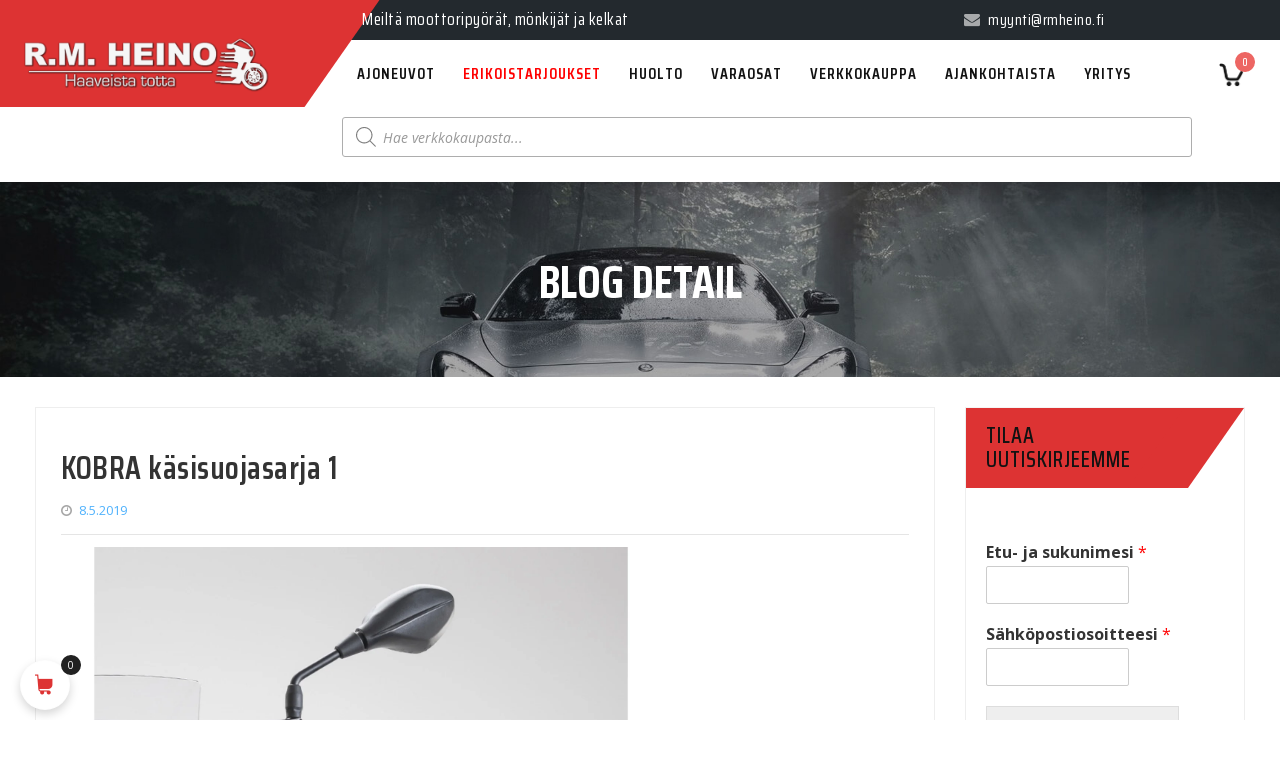

--- FILE ---
content_type: application/x-javascript; charset=UTF-8
request_url: https://www.rmheino.fi/wp-content/plugins/gutenberg/build/scripts/a11y/index.min.js?ver=1764760121149
body_size: 557
content:
"use strict";var wp;(wp||={}).a11y=(()=>{var v=Object.create;var r=Object.defineProperty;var A=Object.getOwnPropertyDescriptor;var E=Object.getOwnPropertyNames;var C=Object.getPrototypeOf,I=Object.prototype.hasOwnProperty;var d=(t,e)=>()=>(e||t((e={exports:{}}).exports,e),e.exports),B=(t,e)=>{for(var n in e)r(t,n,{get:e[n],enumerable:!0})},s=(t,e,n,i)=>{if(e&&typeof e=="object"||typeof e=="function")for(let o of E(e))!I.call(t,o)&&o!==n&&r(t,o,{get:()=>e[o],enumerable:!(i=A(e,o))||i.enumerable});return t};var p=(t,e,n)=>(n=t!=null?v(C(t)):{},s(e||!t||!t.__esModule?r(n,"default",{value:t,enumerable:!0}):n,t)),T=t=>s(r({},"__esModule",{value:!0}),t);var c=d((P,l)=>{l.exports=window.wp.domReady});var u=d((_,m)=>{m.exports=window.wp.i18n});var N={};B(N,{setup:()=>w,speak:()=>g});var k=p(c());function a(t="polite"){let e=document.createElement("div");e.id=`a11y-speak-${t}`,e.className="a11y-speak-region",e.setAttribute("style","position:absolute;margin:-1px;padding:0;height:1px;width:1px;overflow:hidden;clip-path:inset(50%);border:0;word-wrap:normal !important;"),e.setAttribute("aria-live",t),e.setAttribute("aria-relevant","additions text"),e.setAttribute("aria-atomic","true");let{body:n}=document;return n&&n.appendChild(e),e}var f=p(u());function x(){let t=document.createElement("p");t.id="a11y-speak-intro-text",t.className="a11y-speak-intro-text",t.textContent=(0,f.__)("Notifications"),t.setAttribute("style","position:absolute;margin:-1px;padding:0;height:1px;width:1px;overflow:hidden;clip-path:inset(50%);border:0;word-wrap:normal !important;"),t.setAttribute("hidden","");let{body:e}=document;return e&&e.appendChild(t),t}function y(){let t=document.getElementsByClassName("a11y-speak-region"),e=document.getElementById("a11y-speak-intro-text");for(let n=0;n<t.length;n++)t[n].textContent="";e&&e.setAttribute("hidden","hidden")}var h="";function b(t){return t=t.replace(/<[^<>]+>/g," "),h===t&&(t+="\xA0"),h=t,t}function g(t,e){y(),t=b(t);let n=document.getElementById("a11y-speak-intro-text"),i=document.getElementById("a11y-speak-assertive"),o=document.getElementById("a11y-speak-polite");i&&e==="assertive"?i.textContent=t:o&&(o.textContent=t),n&&n.removeAttribute("hidden")}function w(){let t=document.getElementById("a11y-speak-intro-text"),e=document.getElementById("a11y-speak-assertive"),n=document.getElementById("a11y-speak-polite");t===null&&x(),e===null&&a("assertive"),n===null&&a("polite")}(0,k.default)(w);return T(N);})();
//# sourceMappingURL=index.min.js.map


--- FILE ---
content_type: application/x-javascript; charset=UTF-8
request_url: https://www.rmheino.fi/wp-content/plugins/gutenberg/build/scripts/components/index.min.js?ver=1764760123916
body_size: 258101
content:
"use strict";var wp;(wp||={}).components=(()=>{var Xlc=Object.create;var Bg=Object.defineProperty;var ilc=Object.getOwnPropertyDescriptor;var ulc=Object.getOwnPropertyNames;var alc=Object.getPrototypeOf,mlc=Object.prototype.hasOwnProperty;var pC=(c,l)=>()=>(c&&(l=c(c=0)),l);var al=(c,l)=>()=>(l||c((l={exports:{}}).exports,l),l.exports),oX=(c,l)=>{for(var t in l)Bg(c,t,{get:l[t],enumerable:!0})},WC=(c,l,t,e)=>{if(l&&typeof l=="object"||typeof l=="function")for(let b of ulc(l))!mlc.call(c,b)&&b!==t&&Bg(c,b,{get:()=>l[b],enumerable:!(e=ilc(l,b))||e.enumerable});return c};var a=(c,l,t)=>(t=c!=null?Xlc(alc(c)):{},WC(l||!c||!c.__esModule?Bg(t,"default",{value:c,enumerable:!0}):t,c)),BC=c=>WC(Bg({},"__esModule",{value:!0}),c);var Tc=al((Epc,yC)=>{yC.exports=window.wp.primitives});var Xc=al((Kpc,JC)=>{JC.exports=window.wp.i18n});var Gc=al((_pc,hC)=>{hC.exports=window.wp.compose});var Y=al((qpc,YC)=>{YC.exports=window.wp.element});var K=al((uWc,SC)=>{SC.exports=window.React});var J=al((NWc,EC)=>{EC.exports=window.ReactJSXRuntime});var lF=al(cF=>{"use strict";var iu=K();function Clc(c,l){return c===l&&(c!==0||1/c===1/l)||c!==c&&l!==l}var Flc=typeof Object.is=="function"?Object.is:Clc,vlc=iu.useState,Nlc=iu.useEffect,flc=iu.useLayoutEffect,klc=iu.useDebugValue;function Slc(c,l){var t=l(),e=vlc({inst:{value:t,getSnapshot:l}}),b=e[0].inst,d=e[1];return flc(function(){b.value=t,b.getSnapshot=l,Fy(b)&&d({inst:b})},[c,t,l]),Nlc(function(){return Fy(b)&&d({inst:b}),c(function(){Fy(b)&&d({inst:b})})},[c]),klc(t),t}function Fy(c){var l=c.getSnapshot;c=c.value;try{var t=l();return!Flc(c,t)}catch{return!0}}function zlc(c,l){return l()}var Alc=typeof window>"u"||typeof window.document>"u"||typeof window.document.createElement>"u"?zlc:Slc;cF.useSyncExternalStore=iu.useSyncExternalStore!==void 0?iu.useSyncExternalStore:Alc});var eF=al((qWc,tF)=>{"use strict";tF.exports=lF()});var Zu=al((AVc,KF)=>{KF.exports=window.ReactDOM});var qc=al((Tkc,Jf)=>{Jf.exports=window.wp.deprecated});var zf=al((Kkc,Sf)=>{"use strict";var Fdc=function(l){return vdc(l)&&!Ndc(l)};function vdc(c){return!!c&&typeof c=="object"}function Ndc(c){var l=Object.prototype.toString.call(c);return l==="[object RegExp]"||l==="[object Date]"||Sdc(c)}var fdc=typeof Symbol=="function"&&Symbol.for,kdc=fdc?Symbol.for("react.element"):60103;function Sdc(c){return c.$$typeof===kdc}function zdc(c){return Array.isArray(c)?[]:{}}function Ls(c,l){return l.clone!==!1&&l.isMergeableObject(c)?Su(zdc(c),c,l):c}function Adc(c,l,t){return c.concat(l).map(function(e){return Ls(e,t)})}function wdc(c,l){if(!l.customMerge)return Su;var t=l.customMerge(c);return typeof t=="function"?t:Su}function Qdc(c){return Object.getOwnPropertySymbols?Object.getOwnPropertySymbols(c).filter(function(l){return Object.propertyIsEnumerable.call(c,l)}):[]}function ff(c){return Object.keys(c).concat(Qdc(c))}function kf(c,l){try{return l in c}catch{return!1}}function Odc(c,l){return kf(c,l)&&!(Object.hasOwnProperty.call(c,l)&&Object.propertyIsEnumerable.call(c,l))}function Ddc(c,l,t){var e={};return t.isMergeableObject(c)&&ff(c).forEach(function(b){e[b]=Ls(c[b],t)}),ff(l).forEach(function(b){Odc(c,b)||(kf(c,b)&&t.isMergeableObject(l[b])?e[b]=wdc(b,t)(c[b],l[b],t):e[b]=Ls(l[b],t))}),e}function Su(c,l,t){t=t||{},t.arrayMerge=t.arrayMerge||Adc,t.isMergeableObject=t.isMergeableObject||Fdc,t.cloneUnlessOtherwiseSpecified=Ls;var e=Array.isArray(l),b=Array.isArray(c),d=e===b;return d?e?t.arrayMerge(c,l,t):Ddc(c,l,t):Ls(l,t)}Su.all=function(l,t){if(!Array.isArray(l))throw new Error("first argument should be an array");return l.reduce(function(e,b){return Su(e,b,t)},{})};var Tdc=Su;Sf.exports=Tdc});var jH=al((_kc,Af)=>{"use strict";Af.exports=function c(l,t){if(l===t)return!0;if(l&&t&&typeof l=="object"&&typeof t=="object"){if(l.constructor!==t.constructor)return!1;var e,b,d;if(Array.isArray(l)){if(e=l.length,e!=t.length)return!1;for(b=e;b--!==0;)if(!c(l[b],t[b]))return!1;return!0}if(l instanceof Map&&t instanceof Map){if(l.size!==t.size)return!1;for(b of l.entries())if(!t.has(b[0]))return!1;for(b of l.entries())if(!c(b[1],t.get(b[0])))return!1;return!0}if(l instanceof Set&&t instanceof Set){if(l.size!==t.size)return!1;for(b of l.entries())if(!t.has(b[0]))return!1;return!0}if(ArrayBuffer.isView(l)&&ArrayBuffer.isView(t)){if(e=l.length,e!=t.length)return!1;for(b=e;b--!==0;)if(l[b]!==t[b])return!1;return!0}if(l.constructor===RegExp)return l.source===t.source&&l.flags===t.flags;if(l.valueOf!==Object.prototype.valueOf)return l.valueOf()===t.valueOf();if(l.toString!==Object.prototype.toString)return l.toString()===t.toString();if(d=Object.keys(l),e=d.length,e!==Object.keys(t).length)return!1;for(b=e;b--!==0;)if(!Object.prototype.hasOwnProperty.call(t,d[b]))return!1;for(b=e;b--!==0;){var o=d[b];if(!c(l[o],t[o]))return!1}return!0}return l!==l&&t!==t}});var Xe=al(($kc,Of)=>{Of.exports=window.wp.warning});var m3=al(Hl=>{"use strict";var pt=typeof Symbol=="function"&&Symbol.for,QV=pt?Symbol.for("react.element"):60103,OV=pt?Symbol.for("react.portal"):60106,lZ=pt?Symbol.for("react.fragment"):60107,tZ=pt?Symbol.for("react.strict_mode"):60108,eZ=pt?Symbol.for("react.profiler"):60114,bZ=pt?Symbol.for("react.provider"):60109,dZ=pt?Symbol.for("react.context"):60110,DV=pt?Symbol.for("react.async_mode"):60111,oZ=pt?Symbol.for("react.concurrent_mode"):60111,nZ=pt?Symbol.for("react.forward_ref"):60112,GZ=pt?Symbol.for("react.suspense"):60113,eoc=pt?Symbol.for("react.suspense_list"):60120,XZ=pt?Symbol.for("react.memo"):60115,iZ=pt?Symbol.for("react.lazy"):60116,boc=pt?Symbol.for("react.block"):60121,doc=pt?Symbol.for("react.fundamental"):60117,ooc=pt?Symbol.for("react.responder"):60118,noc=pt?Symbol.for("react.scope"):60119;function tb(c){if(typeof c=="object"&&c!==null){var l=c.$$typeof;switch(l){case QV:switch(c=c.type,c){case DV:case oZ:case lZ:case eZ:case tZ:case GZ:return c;default:switch(c=c&&c.$$typeof,c){case dZ:case nZ:case iZ:case XZ:case bZ:return c;default:return l}}case OV:return l}}}function a3(c){return tb(c)===oZ}Hl.AsyncMode=DV;Hl.ConcurrentMode=oZ;Hl.ContextConsumer=dZ;Hl.ContextProvider=bZ;Hl.Element=QV;Hl.ForwardRef=nZ;Hl.Fragment=lZ;Hl.Lazy=iZ;Hl.Memo=XZ;Hl.Portal=OV;Hl.Profiler=eZ;Hl.StrictMode=tZ;Hl.Suspense=GZ;Hl.isAsyncMode=function(c){return a3(c)||tb(c)===DV};Hl.isConcurrentMode=a3;Hl.isContextConsumer=function(c){return tb(c)===dZ};Hl.isContextProvider=function(c){return tb(c)===bZ};Hl.isElement=function(c){return typeof c=="object"&&c!==null&&c.$$typeof===QV};Hl.isForwardRef=function(c){return tb(c)===nZ};Hl.isFragment=function(c){return tb(c)===lZ};Hl.isLazy=function(c){return tb(c)===iZ};Hl.isMemo=function(c){return tb(c)===XZ};Hl.isPortal=function(c){return tb(c)===OV};Hl.isProfiler=function(c){return tb(c)===eZ};Hl.isStrictMode=function(c){return tb(c)===tZ};Hl.isSuspense=function(c){return tb(c)===GZ};Hl.isValidElementType=function(c){return typeof c=="string"||typeof c=="function"||c===lZ||c===oZ||c===eZ||c===tZ||c===GZ||c===eoc||typeof c=="object"&&c!==null&&(c.$$typeof===iZ||c.$$typeof===XZ||c.$$typeof===bZ||c.$$typeof===dZ||c.$$typeof===nZ||c.$$typeof===doc||c.$$typeof===ooc||c.$$typeof===noc||c.$$typeof===boc)};Hl.typeOf=tb});var x3=al((zSc,s3)=>{"use strict";s3.exports=m3()});var p3=al((ASc,R3)=>{"use strict";var TV=x3(),Goc={childContextTypes:!0,contextType:!0,contextTypes:!0,defaultProps:!0,displayName:!0,getDefaultProps:!0,getDerivedStateFromError:!0,getDerivedStateFromProps:!0,mixins:!0,propTypes:!0,type:!0},Xoc={name:!0,length:!0,prototype:!0,caller:!0,callee:!0,arguments:!0,arity:!0},ioc={$$typeof:!0,render:!0,defaultProps:!0,displayName:!0,propTypes:!0},Z3={$$typeof:!0,compare:!0,defaultProps:!0,displayName:!0,propTypes:!0,type:!0},LV={};LV[TV.ForwardRef]=ioc;LV[TV.Memo]=Z3;function r3(c){return TV.isMemo(c)?Z3:LV[c.$$typeof]||Goc}var uoc=Object.defineProperty,aoc=Object.getOwnPropertyNames,g3=Object.getOwnPropertySymbols,moc=Object.getOwnPropertyDescriptor,soc=Object.getPrototypeOf,H3=Object.prototype;function I3(c,l,t){if(typeof l!="string"){if(H3){var e=soc(l);e&&e!==H3&&I3(c,e,t)}var b=aoc(l);g3&&(b=b.concat(g3(l)));for(var d=r3(c),o=r3(l),n=0;n<b.length;++n){var G=b[n];if(!Xoc[G]&&!(t&&t[G])&&!(o&&o[G])&&!(d&&d[G])){var X=moc(l,G);try{uoc(c,G,X)}catch{}}}}return c}R3.exports=I3});function xk(c){var l=Object.create(null);return function(t){return l[t]===void 0&&(l[t]=c(t)),l[t]}}var rk=pC(()=>{});var gk={};oX(gk,{default:()=>b2});var Loc,b2,d2=pC(()=>{rk();Loc=/^((children|dangerouslySetInnerHTML|key|ref|autoFocus|defaultValue|defaultChecked|innerHTML|suppressContentEditableWarning|suppressHydrationWarning|valueLink|abbr|accept|acceptCharset|accessKey|action|allow|allowUserMedia|allowPaymentRequest|allowFullScreen|allowTransparency|alt|async|autoComplete|autoPlay|capture|cellPadding|cellSpacing|challenge|charSet|checked|cite|classID|className|cols|colSpan|content|contentEditable|contextMenu|controls|controlsList|coords|crossOrigin|data|dateTime|decoding|default|defer|dir|disabled|disablePictureInPicture|disableRemotePlayback|download|draggable|encType|enterKeyHint|form|formAction|formEncType|formMethod|formNoValidate|formTarget|frameBorder|headers|height|hidden|high|href|hrefLang|htmlFor|httpEquiv|id|inputMode|integrity|is|keyParams|keyType|kind|label|lang|list|loading|loop|low|marginHeight|marginWidth|max|maxLength|media|mediaGroup|method|min|minLength|multiple|muted|name|nonce|noValidate|open|optimum|pattern|placeholder|playsInline|poster|preload|profile|radioGroup|readOnly|referrerPolicy|rel|required|reversed|role|rows|rowSpan|sandbox|scope|scoped|scrolling|seamless|selected|shape|size|sizes|slot|span|spellCheck|src|srcDoc|srcLang|srcSet|start|step|style|summary|tabIndex|target|title|translate|type|useMap|value|width|wmode|wrap|about|datatype|inlist|prefix|property|resource|typeof|vocab|autoCapitalize|autoCorrect|autoSave|color|incremental|fallback|inert|itemProp|itemScope|itemType|itemID|itemRef|on|option|results|security|unselectable|accentHeight|accumulate|additive|alignmentBaseline|allowReorder|alphabetic|amplitude|arabicForm|ascent|attributeName|attributeType|autoReverse|azimuth|baseFrequency|baselineShift|baseProfile|bbox|begin|bias|by|calcMode|capHeight|clip|clipPathUnits|clipPath|clipRule|colorInterpolation|colorInterpolationFilters|colorProfile|colorRendering|contentScriptType|contentStyleType|cursor|cx|cy|d|decelerate|descent|diffuseConstant|direction|display|divisor|dominantBaseline|dur|dx|dy|edgeMode|elevation|enableBackground|end|exponent|externalResourcesRequired|fill|fillOpacity|fillRule|filter|filterRes|filterUnits|floodColor|floodOpacity|focusable|fontFamily|fontSize|fontSizeAdjust|fontStretch|fontStyle|fontVariant|fontWeight|format|from|fr|fx|fy|g1|g2|glyphName|glyphOrientationHorizontal|glyphOrientationVertical|glyphRef|gradientTransform|gradientUnits|hanging|horizAdvX|horizOriginX|ideographic|imageRendering|in|in2|intercept|k|k1|k2|k3|k4|kernelMatrix|kernelUnitLength|kerning|keyPoints|keySplines|keyTimes|lengthAdjust|letterSpacing|lightingColor|limitingConeAngle|local|markerEnd|markerMid|markerStart|markerHeight|markerUnits|markerWidth|mask|maskContentUnits|maskUnits|mathematical|mode|numOctaves|offset|opacity|operator|order|orient|orientation|origin|overflow|overlinePosition|overlineThickness|panose1|paintOrder|pathLength|patternContentUnits|patternTransform|patternUnits|pointerEvents|points|pointsAtX|pointsAtY|pointsAtZ|preserveAlpha|preserveAspectRatio|primitiveUnits|r|radius|refX|refY|renderingIntent|repeatCount|repeatDur|requiredExtensions|requiredFeatures|restart|result|rotate|rx|ry|scale|seed|shapeRendering|slope|spacing|specularConstant|specularExponent|speed|spreadMethod|startOffset|stdDeviation|stemh|stemv|stitchTiles|stopColor|stopOpacity|strikethroughPosition|strikethroughThickness|string|stroke|strokeDasharray|strokeDashoffset|strokeLinecap|strokeLinejoin|strokeMiterlimit|strokeOpacity|strokeWidth|surfaceScale|systemLanguage|tableValues|targetX|targetY|textAnchor|textDecoration|textRendering|textLength|to|transform|u1|u2|underlinePosition|underlineThickness|unicode|unicodeBidi|unicodeRange|unitsPerEm|vAlphabetic|vHanging|vIdeographic|vMathematical|values|vectorEffect|version|vertAdvY|vertOriginX|vertOriginY|viewBox|viewTarget|visibility|widths|wordSpacing|writingMode|x|xHeight|x1|x2|xChannelSelector|xlinkActuate|xlinkArcrole|xlinkHref|xlinkRole|xlinkShow|xlinkTitle|xlinkType|xmlBase|xmlns|xmlnsXlink|xmlLang|xmlSpace|y|y1|y2|yChannelSelector|z|zoomAndPan|for|class|autofocus)|(([Dd][Aa][Tt][Aa]|[Aa][Rr][Ii][Aa]|x)-.*))$/,b2=xk(function(c){return Loc.test(c)||c.charCodeAt(0)===111&&c.charCodeAt(1)===110&&c.charCodeAt(2)<91})});var Bw=al((u$c,Ww)=>{Ww.exports=(function(c){var l={};function t(e){if(l[e])return l[e].exports;var b=l[e]={exports:{},id:e,loaded:!1};return c[e].call(b.exports,b,b.exports,t),b.loaded=!0,b.exports}return t.m=c,t.c=l,t.p="",t(0)})([(function(c,l,t){c.exports=t(1)}),(function(c,l,t){"use strict";Object.defineProperty(l,"__esModule",{value:!0});var e=t(2);Object.defineProperty(l,"combineChunks",{enumerable:!0,get:function(){return e.combineChunks}}),Object.defineProperty(l,"fillInChunks",{enumerable:!0,get:function(){return e.fillInChunks}}),Object.defineProperty(l,"findAll",{enumerable:!0,get:function(){return e.findAll}}),Object.defineProperty(l,"findChunks",{enumerable:!0,get:function(){return e.findChunks}})}),(function(c,l){"use strict";Object.defineProperty(l,"__esModule",{value:!0});var t=l.findAll=function(X){var i=X.autoEscape,u=X.caseSensitive,m=u===void 0?!1:u,s=X.findChunks,x=s===void 0?b:s,r=X.sanitize,g=X.searchWords,H=X.textToHighlight;return d({chunksToHighlight:e({chunks:x({autoEscape:i,caseSensitive:m,sanitize:r,searchWords:g,textToHighlight:H})}),totalLength:H?H.length:0})},e=l.combineChunks=function(X){var i=X.chunks;return i=i.sort(function(u,m){return u.start-m.start}).reduce(function(u,m){if(u.length===0)return[m];var s=u.pop();if(m.start<=s.end){var x=Math.max(s.end,m.end);u.push({highlight:!1,start:s.start,end:x})}else u.push(s,m);return u},[]),i},b=function(X){var i=X.autoEscape,u=X.caseSensitive,m=X.sanitize,s=m===void 0?o:m,x=X.searchWords,r=X.textToHighlight;return r=s(r),x.filter(function(g){return g}).reduce(function(g,H){H=s(H),i&&(H=n(H));for(var Z=new RegExp(H,u?"g":"gi"),I=void 0;I=Z.exec(r);){var R=I.index,B=Z.lastIndex;B>R&&g.push({highlight:!1,start:R,end:B}),I.index===Z.lastIndex&&Z.lastIndex++}return g},[])};l.findChunks=b;var d=l.fillInChunks=function(X){var i=X.chunksToHighlight,u=X.totalLength,m=[],s=function(g,H,Z){H-g>0&&m.push({start:g,end:H,highlight:Z})};if(i.length===0)s(0,u,!1);else{var x=0;i.forEach(function(r){s(x,r.start,!1),s(r.start,r.end,!0),x=r.end}),s(x,u,!1)}return m};function o(G){return G}function n(G){return G.replace(/[\-\[\]\/\{\}\(\)\*\+\?\.\\\^\$\|]/g,"\\$&")}})])});var Kx=al((ttl,PR)=>{var PQ={\u00C0:"A",\u00C1:"A",\u00C2:"A",\u00C3:"A",\u00C4:"A",\u00C5:"A",\u1EA4:"A",\u1EAE:"A",\u1EB2:"A",\u1EB4:"A",\u1EB6:"A",\u00C6:"AE",\u1EA6:"A",\u1EB0:"A",\u0202:"A",\u1EA2:"A",\u1EA0:"A",\u1EA8:"A",\u1EAA:"A",\u1EAC:"A",\u00C7:"C",\u1E08:"C",\u00C8:"E",\u00C9:"E",\u00CA:"E",\u00CB:"E",\u1EBE:"E",\u1E16:"E",\u1EC0:"E",\u1E14:"E",\u1E1C:"E",\u0206:"E",\u1EBA:"E",\u1EBC:"E",\u1EB8:"E",\u1EC2:"E",\u1EC4:"E",\u1EC6:"E",\u00CC:"I",\u00CD:"I",\u00CE:"I",\u00CF:"I",\u1E2E:"I",\u020A:"I",\u1EC8:"I",\u1ECA:"I",\u00D0:"D",\u00D1:"N",\u00D2:"O",\u00D3:"O",\u00D4:"O",\u00D5:"O",\u00D6:"O",\u00D8:"O",\u1ED0:"O",\u1E4C:"O",\u1E52:"O",\u020E:"O",\u1ECE:"O",\u1ECC:"O",\u1ED4:"O",\u1ED6:"O",\u1ED8:"O",\u1EDC:"O",\u1EDE:"O",\u1EE0:"O",\u1EDA:"O",\u1EE2:"O",\u00D9:"U",\u00DA:"U",\u00DB:"U",\u00DC:"U",\u1EE6:"U",\u1EE4:"U",\u1EEC:"U",\u1EEE:"U",\u1EF0:"U",\u00DD:"Y",\u00E0:"a",\u00E1:"a",\u00E2:"a",\u00E3:"a",\u00E4:"a",\u00E5:"a",\u1EA5:"a",\u1EAF:"a",\u1EB3:"a",\u1EB5:"a",\u1EB7:"a",\u00E6:"ae",\u1EA7:"a",\u1EB1:"a",\u0203:"a",\u1EA3:"a",\u1EA1:"a",\u1EA9:"a",\u1EAB:"a",\u1EAD:"a",\u00E7:"c",\u1E09:"c",\u00E8:"e",\u00E9:"e",\u00EA:"e",\u00EB:"e",\u1EBF:"e",\u1E17:"e",\u1EC1:"e",\u1E15:"e",\u1E1D:"e",\u0207:"e",\u1EBB:"e",\u1EBD:"e",\u1EB9:"e",\u1EC3:"e",\u1EC5:"e",\u1EC7:"e",\u00EC:"i",\u00ED:"i",\u00EE:"i",\u00EF:"i",\u1E2F:"i",\u020B:"i",\u1EC9:"i",\u1ECB:"i",\u00F0:"d",\u00F1:"n",\u00F2:"o",\u00F3:"o",\u00F4:"o",\u00F5:"o",\u00F6:"o",\u00F8:"o",\u1ED1:"o",\u1E4D:"o",\u1E53:"o",\u020F:"o",\u1ECF:"o",\u1ECD:"o",\u1ED5:"o",\u1ED7:"o",\u1ED9:"o",\u1EDD:"o",\u1EDF:"o",\u1EE1:"o",\u1EDB:"o",\u1EE3:"o",\u00F9:"u",\u00FA:"u",\u00FB:"u",\u00FC:"u",\u1EE7:"u",\u1EE5:"u",\u1EED:"u",\u1EEF:"u",\u1EF1:"u",\u00FD:"y",\u00FF:"y",\u0100:"A",\u0101:"a",\u0102:"A",\u0103:"a",\u0104:"A",\u0105:"a",\u0106:"C",\u0107:"c",\u0108:"C",\u0109:"c",\u010A:"C",\u010B:"c",\u010C:"C",\u010D:"c",C\u0306:"C",c\u0306:"c",\u010E:"D",\u010F:"d",\u0110:"D",\u0111:"d",\u0112:"E",\u0113:"e",\u0114:"E",\u0115:"e",\u0116:"E",\u0117:"e",\u0118:"E",\u0119:"e",\u011A:"E",\u011B:"e",\u011C:"G",\u01F4:"G",\u011D:"g",\u01F5:"g",\u011E:"G",\u011F:"g",\u0120:"G",\u0121:"g",\u0122:"G",\u0123:"g",\u0124:"H",\u0125:"h",\u0126:"H",\u0127:"h",\u1E2A:"H",\u1E2B:"h",\u0128:"I",\u0129:"i",\u012A:"I",\u012B:"i",\u012C:"I",\u012D:"i",\u012E:"I",\u012F:"i",\u0130:"I",\u0131:"i",\u0132:"IJ",\u0133:"ij",\u0134:"J",\u0135:"j",\u0136:"K",\u0137:"k",\u1E30:"K",\u1E31:"k",K\u0306:"K",k\u0306:"k",\u0139:"L",\u013A:"l",\u013B:"L",\u013C:"l",\u013D:"L",\u013E:"l",\u013F:"L",\u0140:"l",\u0141:"l",\u0142:"l",\u1E3E:"M",\u1E3F:"m",M\u0306:"M",m\u0306:"m",\u0143:"N",\u0144:"n",\u0145:"N",\u0146:"n",\u0147:"N",\u0148:"n",\u0149:"n",N\u0306:"N",n\u0306:"n",\u014C:"O",\u014D:"o",\u014E:"O",\u014F:"o",\u0150:"O",\u0151:"o",\u0152:"OE",\u0153:"oe",P\u0306:"P",p\u0306:"p",\u0154:"R",\u0155:"r",\u0156:"R",\u0157:"r",\u0158:"R",\u0159:"r",R\u0306:"R",r\u0306:"r",\u0212:"R",\u0213:"r",\u015A:"S",\u015B:"s",\u015C:"S",\u015D:"s",\u015E:"S",\u0218:"S",\u0219:"s",\u015F:"s",\u0160:"S",\u0161:"s",\u0162:"T",\u0163:"t",\u021B:"t",\u021A:"T",\u0164:"T",\u0165:"t",\u0166:"T",\u0167:"t",T\u0306:"T",t\u0306:"t",\u0168:"U",\u0169:"u",\u016A:"U",\u016B:"u",\u016C:"U",\u016D:"u",\u016E:"U",\u016F:"u",\u0170:"U",\u0171:"u",\u0172:"U",\u0173:"u",\u0216:"U",\u0217:"u",V\u0306:"V",v\u0306:"v",\u0174:"W",\u0175:"w",\u1E82:"W",\u1E83:"w",X\u0306:"X",x\u0306:"x",\u0176:"Y",\u0177:"y",\u0178:"Y",Y\u0306:"Y",y\u0306:"y",\u0179:"Z",\u017A:"z",\u017B:"Z",\u017C:"z",\u017D:"Z",\u017E:"z",\u017F:"s",\u0192:"f",\u01A0:"O",\u01A1:"o",\u01AF:"U",\u01B0:"u",\u01CD:"A",\u01CE:"a",\u01CF:"I",\u01D0:"i",\u01D1:"O",\u01D2:"o",\u01D3:"U",\u01D4:"u",\u01D5:"U",\u01D6:"u",\u01D7:"U",\u01D8:"u",\u01D9:"U",\u01DA:"u",\u01DB:"U",\u01DC:"u",\u1EE8:"U",\u1EE9:"u",\u1E78:"U",\u1E79:"u",\u01FA:"A",\u01FB:"a",\u01FC:"AE",\u01FD:"ae",\u01FE:"O",\u01FF:"o",\u00DE:"TH",\u00FE:"th",\u1E54:"P",\u1E55:"p",\u1E64:"S",\u1E65:"s",X\u0301:"X",x\u0301:"x",\u0403:"\u0413",\u0453:"\u0433",\u040C:"\u041A",\u045C:"\u043A",A\u030B:"A",a\u030B:"a",E\u030B:"E",e\u030B:"e",I\u030B:"I",i\u030B:"i",\u01F8:"N",\u01F9:"n",\u1ED2:"O",\u1ED3:"o",\u1E50:"O",\u1E51:"o",\u1EEA:"U",\u1EEB:"u",\u1E80:"W",\u1E81:"w",\u1EF2:"Y",\u1EF3:"y",\u0200:"A",\u0201:"a",\u0204:"E",\u0205:"e",\u0208:"I",\u0209:"i",\u020C:"O",\u020D:"o",\u0210:"R",\u0211:"r",\u0214:"U",\u0215:"u",B\u030C:"B",b\u030C:"b",\u010C\u0323:"C",\u010D\u0323:"c",\u00CA\u030C:"E",\u00EA\u030C:"e",F\u030C:"F",f\u030C:"f",\u01E6:"G",\u01E7:"g",\u021E:"H",\u021F:"h",J\u030C:"J",\u01F0:"j",\u01E8:"K",\u01E9:"k",M\u030C:"M",m\u030C:"m",P\u030C:"P",p\u030C:"p",Q\u030C:"Q",q\u030C:"q",\u0158\u0329:"R",\u0159\u0329:"r",\u1E66:"S",\u1E67:"s",V\u030C:"V",v\u030C:"v",W\u030C:"W",w\u030C:"w",X\u030C:"X",x\u030C:"x",Y\u030C:"Y",y\u030C:"y",A\u0327:"A",a\u0327:"a",B\u0327:"B",b\u0327:"b",\u1E10:"D",\u1E11:"d",\u0228:"E",\u0229:"e",\u0190\u0327:"E",\u025B\u0327:"e",\u1E28:"H",\u1E29:"h",I\u0327:"I",i\u0327:"i",\u0197\u0327:"I",\u0268\u0327:"i",M\u0327:"M",m\u0327:"m",O\u0327:"O",o\u0327:"o",Q\u0327:"Q",q\u0327:"q",U\u0327:"U",u\u0327:"u",X\u0327:"X",x\u0327:"x",Z\u0327:"Z",z\u0327:"z",\u0439:"\u0438",\u0419:"\u0418",\u0451:"\u0435",\u0401:"\u0415"},KQ=Object.keys(PQ).join("|"),Ruc=new RegExp(KQ,"g"),puc=new RegExp(KQ,"");function Wuc(c){return PQ[c]}var _Q=function(c){return c.replace(Ruc,Wuc)},Buc=function(c){return!!c.match(puc)};PR.exports=_Q;PR.exports.has=Buc;PR.exports.remove=_Q});var hJ=al((etl,qQ)=>{qQ.exports=window.wp.richText});var ao=al((btl,$Q)=>{$Q.exports=window.wp.a11y});var KR=al((dtl,cO)=>{cO.exports=window.wp.keycodes});var op=al((Ttl,CO)=>{CO.exports=window.wp.isShallowEqual});var lM=al(c9=>{var Bi=Bi||{};Bi.stringify=(function(){var c={"visit_linear-gradient":function(l){return c.visit_gradient(l)},"visit_repeating-linear-gradient":function(l){return c.visit_gradient(l)},"visit_radial-gradient":function(l){return c.visit_gradient(l)},"visit_repeating-radial-gradient":function(l){return c.visit_gradient(l)},visit_gradient:function(l){var t=c.visit(l.orientation);return t&&(t+=", "),l.type+"("+t+c.visit(l.colorStops)+")"},visit_shape:function(l){var t=l.value,e=c.visit(l.at),b=c.visit(l.style);return b&&(t+=" "+b),e&&(t+=" at "+e),t},"visit_default-radial":function(l){var t="",e=c.visit(l.at);return e&&(t+=e),t},"visit_extent-keyword":function(l){var t=l.value,e=c.visit(l.at);return e&&(t+=" at "+e),t},"visit_position-keyword":function(l){return l.value},visit_position:function(l){return c.visit(l.value.x)+" "+c.visit(l.value.y)},"visit_%":function(l){return l.value+"%"},visit_em:function(l){return l.value+"em"},visit_px:function(l){return l.value+"px"},visit_calc:function(l){return"calc("+l.value+")"},visit_literal:function(l){return c.visit_color(l.value,l)},visit_hex:function(l){return c.visit_color("#"+l.value,l)},visit_rgb:function(l){return c.visit_color("rgb("+l.value.join(", ")+")",l)},visit_rgba:function(l){return c.visit_color("rgba("+l.value.join(", ")+")",l)},visit_hsl:function(l){return c.visit_color("hsl("+l.value[0]+", "+l.value[1]+"%, "+l.value[2]+"%)",l)},visit_hsla:function(l){return c.visit_color("hsla("+l.value[0]+", "+l.value[1]+"%, "+l.value[2]+"%, "+l.value[3]+")",l)},visit_var:function(l){return c.visit_color("var("+l.value+")",l)},visit_color:function(l,t){var e=l,b=c.visit(t.length);return b&&(e+=" "+b),e},visit_angular:function(l){return l.value+"deg"},visit_directional:function(l){return"to "+l.value},visit_array:function(l){var t="",e=l.length;return l.forEach(function(b,d){t+=c.visit(b),d<e-1&&(t+=", ")}),t},visit_object:function(l){return l.width&&l.height?c.visit(l.width)+" "+c.visit(l.height):""},visit:function(l){if(!l)return"";var t="";if(l instanceof Array)return c.visit_array(l);if(typeof l=="object"&&!l.type)return c.visit_object(l);if(l.type){var e=c["visit_"+l.type];if(e)return e(l);throw Error("Missing visitor visit_"+l.type)}else throw Error("Invalid node.")}};return function(l){return c.visit(l)}})();var Bi=Bi||{};Bi.parse=(function(){var c={linearGradient:/^(\-(webkit|o|ms|moz)\-)?(linear\-gradient)/i,repeatingLinearGradient:/^(\-(webkit|o|ms|moz)\-)?(repeating\-linear\-gradient)/i,radialGradient:/^(\-(webkit|o|ms|moz)\-)?(radial\-gradient)/i,repeatingRadialGradient:/^(\-(webkit|o|ms|moz)\-)?(repeating\-radial\-gradient)/i,sideOrCorner:/^to (left (top|bottom)|right (top|bottom)|top (left|right)|bottom (left|right)|left|right|top|bottom)/i,extentKeywords:/^(closest\-side|closest\-corner|farthest\-side|farthest\-corner|contain|cover)/,positionKeywords:/^(left|center|right|top|bottom)/i,pixelValue:/^(-?(([0-9]*\.[0-9]+)|([0-9]+\.?)))px/,percentageValue:/^(-?(([0-9]*\.[0-9]+)|([0-9]+\.?)))\%/,emValue:/^(-?(([0-9]*\.[0-9]+)|([0-9]+\.?)))em/,angleValue:/^(-?(([0-9]*\.[0-9]+)|([0-9]+\.?)))deg/,radianValue:/^(-?(([0-9]*\.[0-9]+)|([0-9]+\.?)))rad/,startCall:/^\(/,endCall:/^\)/,comma:/^,/,hexColor:/^\#([0-9a-fA-F]+)/,literalColor:/^([a-zA-Z]+)/,rgbColor:/^rgb/i,rgbaColor:/^rgba/i,varColor:/^var/i,calcValue:/^calc/i,variableName:/^(--[a-zA-Z0-9-,\s\#]+)/,number:/^(([0-9]*\.[0-9]+)|([0-9]+\.?))/,hslColor:/^hsl/i,hslaColor:/^hsla/i},l="";function t(E){var tc=new Error(l+": "+E);throw tc.source=l,tc}function e(){var E=b();return l.length>0&&t("Invalid input not EOF"),E}function b(){return I(d)}function d(){return o("linear-gradient",c.linearGradient,G)||o("repeating-linear-gradient",c.repeatingLinearGradient,G)||o("radial-gradient",c.radialGradient,u)||o("repeating-radial-gradient",c.repeatingRadialGradient,u)}function o(E,tc,q){return n(tc,function(mc){var ic=q();return ic&&(D(c.comma)||t("Missing comma before color stops")),{type:E,orientation:ic,colorStops:I(R)}})}function n(E,tc){var q=D(E);if(q){D(c.startCall)||t("Missing (");var mc=tc(q);return D(c.endCall)||t("Missing )"),mc}}function G(){var E=X();if(E)return E;var tc=M("position-keyword",c.positionKeywords,1);return tc?{type:"directional",value:tc.value}:i()}function X(){return M("directional",c.sideOrCorner,1)}function i(){return M("angular",c.angleValue,1)||M("angular",c.radianValue,1)}function u(){var E,tc=m(),q;return tc&&(E=[],E.push(tc),q=l,D(c.comma)&&(tc=m(),tc?E.push(tc):l=q)),E}function m(){var E=s()||x();if(E)E.at=g();else{var tc=r();if(tc){E=tc;var q=g();q&&(E.at=q)}else{var mc=g();if(mc)E={type:"default-radial",at:mc};else{var ic=H();ic&&(E={type:"default-radial",at:ic})}}}return E}function s(){var E=M("shape",/^(circle)/i,0);return E&&(E.style=k()||r()),E}function x(){var E=M("shape",/^(ellipse)/i,0);return E&&(E.style=H()||C()||r()),E}function r(){return M("extent-keyword",c.extentKeywords,1)}function g(){if(M("position",/^at/,0)){var E=H();return E||t("Missing positioning value"),E}}function H(){var E=Z();if(E.x||E.y)return{type:"position",value:E}}function Z(){return{x:C(),y:C()}}function I(E){var tc=E(),q=[];if(tc)for(q.push(tc);D(c.comma);)tc=E(),tc?q.push(tc):t("One extra comma");return q}function R(){var E=B();return E||t("Expected color definition"),E.length=C(),E}function B(){return p()||z()||F()||V()||y()||h()||W()}function W(){return M("literal",c.literalColor,0)}function p(){return M("hex",c.hexColor,1)}function y(){return n(c.rgbColor,function(){return{type:"rgb",value:I(A)}})}function V(){return n(c.rgbaColor,function(){return{type:"rgba",value:I(A)}})}function h(){return n(c.varColor,function(){return{type:"var",value:L()}})}function F(){return n(c.hslColor,function(){var E=D(c.percentageValue);E&&t("HSL hue value must be a number in degrees (0-360) or normalized (-360 to 360), not a percentage");var tc=A();D(c.comma);var q=D(c.percentageValue),mc=q?q[1]:null;D(c.comma),q=D(c.percentageValue);var ic=q?q[1]:null;return(!mc||!ic)&&t("Expected percentage value for saturation and lightness in HSL"),{type:"hsl",value:[tc,mc,ic]}})}function z(){return n(c.hslaColor,function(){var E=A();D(c.comma);var tc=D(c.percentageValue),q=tc?tc[1]:null;D(c.comma),tc=D(c.percentageValue);var mc=tc?tc[1]:null;D(c.comma);var ic=A();return(!q||!mc)&&t("Expected percentage value for saturation and lightness in HSLA"),{type:"hsla",value:[E,q,mc,ic]}})}function v(){var E=D(c.percentageValue);return E?E[1]:null}function L(){return D(c.variableName)[1]}function A(){return D(c.number)[1]}function C(){return M("%",c.percentageValue,1)||S()||j()||k()}function S(){return M("position-keyword",c.positionKeywords,1)}function j(){return n(c.calcValue,function(){for(var E=1,tc=0;E>0&&tc<l.length;){var q=l.charAt(tc);q==="("?E++:q===")"&&E--,tc++}E>0&&t("Missing closing parenthesis in calc() expression");var mc=l.substring(0,tc-1);return lc(tc-1),{type:"calc",value:mc}})}function k(){return M("px",c.pixelValue,1)||M("em",c.emValue,1)}function M(E,tc,q){var mc=D(tc);if(mc)return{type:E,value:mc[q]}}function D(E){var tc,q;return q=/^[\n\r\t\s]+/.exec(l),q&&lc(q[0].length),tc=E.exec(l),tc&&lc(tc[0].length),tc}function lc(E){l=l.substr(E)}return function(E){return l=E.toString().trim(),l.endsWith(";")&&(l=l.slice(0,-1)),e()}})();c9.parse=Bi.parse;c9.stringify=Bi.stringify});var ym=al((asl,xM)=>{xM.exports=window.wp.dom});var v9=al((VZl,_E)=>{_E.exports=window.wp.date});var dY=al((N5l,pP)=>{pP.exports=window.wp.escapeHtml});var rK=al((Kyl,xK)=>{xK.exports=window.wp.htmlEntities});var AK=al((CVl,iY)=>{function OHc(c,l){var t=l&&l.cache?l.cache:MHc,e=l&&l.serializer?l.serializer:jHc,b=l&&l.strategy?l.strategy:THc;return b(c,{cache:t,serializer:e})}function DHc(c){return c==null||typeof c=="number"||typeof c=="boolean"}function SK(c,l,t,e){var b=DHc(e)?e:t(e),d=l.get(b);return typeof d>"u"&&(d=c.call(this,e),l.set(b,d)),d}function zK(c,l,t){var e=Array.prototype.slice.call(arguments,3),b=t(e),d=l.get(b);return typeof d>"u"&&(d=c.apply(this,e),l.set(b,d)),d}function XY(c,l,t,e,b){return t.bind(l,c,e,b)}function THc(c,l){var t=c.length===1?SK:zK;return XY(c,this,t,l.cache.create(),l.serializer)}function LHc(c,l){var t=zK;return XY(c,this,t,l.cache.create(),l.serializer)}function UHc(c,l){var t=SK;return XY(c,this,t,l.cache.create(),l.serializer)}function jHc(){return JSON.stringify(arguments)}function wB(){this.cache=Object.create(null)}wB.prototype.has=function(c){return c in this.cache};wB.prototype.get=function(c){return this.cache[c]};wB.prototype.set=function(c,l){this.cache[c]=l};var MHc={create:function(){return new wB}};iY.exports=OHc;iY.exports.strategies={variadic:LHc,monadic:UHc}});var V8=al((KJl,y8)=>{y8.exports=window.wp.hooks});var Aq=al((T9l,zq)=>{zq.exports=window.wp.privateApis});var jpc={};oX(jpc,{AlignmentMatrixControl:()=>X2,AnglePickerControl:()=>ER,Animate:()=>Sk,Autocomplete:()=>tD,BaseControl:()=>Pc,BlockQuotation:()=>Ft.BlockQuotation,BorderBoxControl:()=>jp,BorderControl:()=>md,BoxControl:()=>fh,Button:()=>oc,ButtonGroup:()=>qp,Card:()=>tW,CardBody:()=>bW,CardDivider:()=>dW,CardFooter:()=>oW,CardHeader:()=>nW,CardMedia:()=>GW,CheckboxControl:()=>iW,Circle:()=>Ft.Circle,ClipboardButton:()=>Nj,ColorIndicator:()=>so,ColorPalette:()=>YG,ColorPicker:()=>Ho,ComboboxControl:()=>TM,Composite:()=>Mt,CustomGradientPicker:()=>Bm,CustomSelectControl:()=>fW,Dashicon:()=>Ex,DatePicker:()=>Yr,DateTimePicker:()=>B7,Disabled:()=>v7,Draggable:()=>A7,DropZone:()=>O7,DropZoneProvider:()=>T7,Dropdown:()=>xo,DropdownMenu:()=>rd,DuotonePicker:()=>D9,DuotoneSwatch:()=>L9,ExternalLink:()=>UW,Fill:()=>$x,Flex:()=>Yl,FlexBlock:()=>re,FlexItem:()=>_t,FocalPointPicker:()=>p4,FocusReturnProvider:()=>N8,FocusableIframe:()=>y4,FontSizePicker:()=>O4,FormFileUpload:()=>T4,FormToggle:()=>KW,FormTokenField:()=>$W,G:()=>Ft.G,GradientPicker:()=>pW,Guide:()=>q4,GuidePage:()=>t6,HorizontalRule:()=>Ft.HorizontalRule,Icon:()=>ll,IconButton:()=>o6,IsolatedEventContainer:()=>r8,KeyboardShortcuts:()=>G6,Line:()=>Ft.Line,MenuGroup:()=>Qr,MenuItem:()=>Jn,MenuItemsChoice:()=>a6,Modal:()=>Ym,NavigableMenu:()=>pn,Navigator:()=>MP,Notice:()=>yB,NoticeList:()=>VB,Panel:()=>$P,PanelBody:()=>cK,PanelHeader:()=>hB,PanelRow:()=>eK,Path:()=>Ft.Path,Placeholder:()=>nK,Polygon:()=>Ft.Polygon,Popover:()=>WG,ProgressBar:()=>sK,QueryControls:()=>yK,RadioControl:()=>SB,RangeControl:()=>fb,Rect:()=>Ft.Rect,ResizableBox:()=>l_,ResponsiveWrapper:()=>t_,SVG:()=>Ft.SVG,SandBox:()=>e_,ScrollLock:()=>ep,SearchControl:()=>HB,SelectControl:()=>Le,Slot:()=>cr,SlotFillProvider:()=>wJ,Snackbar:()=>KB,SnackbarList:()=>n_,Spinner:()=>Jm,TabPanel:()=>u_,TabbableContainer:()=>d9,TextControl:()=>qB,TextHighlight:()=>I_,TextareaControl:()=>$B,TimePicker:()=>Fr,Tip:()=>R_,ToggleControl:()=>c5,Toolbar:()=>ZY,ToolbarButton:()=>cg,ToolbarDropdownMenu:()=>IY,ToolbarGroup:()=>tg,ToolbarItem:()=>Fn,Tooltip:()=>ke,TreeSelect:()=>c0,VisuallyHidden:()=>Mc,__experimentalAlignmentMatrixControl:()=>X2,__experimentalApplyValueToSides:()=>Yh,__experimentalBorderBoxControl:()=>jp,__experimentalBorderControl:()=>md,__experimentalBoxControl:()=>fh,__experimentalConfirmDialog:()=>I9,__experimentalDimensionControl:()=>Y7,__experimentalDivider:()=>Hr,__experimentalDropdownContentWrapper:()=>gn,__experimentalElevation:()=>rm,__experimentalGrid:()=>Zn,__experimentalHStack:()=>tl,__experimentalHasSplitBorders:()=>Ii,__experimentalHeading:()=>mb,__experimentalInputControl:()=>io,__experimentalInputControlPrefixWrapper:()=>Xm,__experimentalInputControlSuffixWrapper:()=>pp,__experimentalIsDefinedBorder:()=>Vh,__experimentalIsEmptyBorder:()=>po,__experimentalItem:()=>Rm,__experimentalItemGroup:()=>pm,__experimentalNavigation:()=>h6,__experimentalNavigationBackButton:()=>aB,__experimentalNavigationGroup:()=>v6,__experimentalNavigationItem:()=>T6,__experimentalNavigationMenu:()=>tP,__experimentalNavigatorBackButton:()=>UP,__experimentalNavigatorButton:()=>LP,__experimentalNavigatorProvider:()=>DP,__experimentalNavigatorScreen:()=>TP,__experimentalNavigatorToParentButton:()=>jP,__experimentalNumberControl:()=>zt,__experimentalPaletteEdit:()=>FM,__experimentalParseQuantityAndUnitFromRawValue:()=>nt,__experimentalRadio:()=>JK,__experimentalRadioGroup:()=>CK,__experimentalScrollable:()=>gr,__experimentalSpacer:()=>et,__experimentalStyleProvider:()=>Ka,__experimentalSurface:()=>kh,__experimentalText:()=>xt,__experimentalToggleGroupControl:()=>vb,__experimentalToggleGroupControlOption:()=>mn,__experimentalToggleGroupControlOptionIcon:()=>bm,__experimentalToolbarContext:()=>Ve,__experimentalToolsPanel:()=>i5,__experimentalToolsPanelContext:()=>Mi,__experimentalToolsPanelItem:()=>u5,__experimentalTreeGrid:()=>a8,__experimentalTreeGridCell:()=>YY,__experimentalTreeGridItem:()=>ng,__experimentalTreeGridRow:()=>hY,__experimentalTruncate:()=>nn,__experimentalUnitControl:()=>Ro,__experimentalUseCustomUnits:()=>ir,__experimentalUseNavigator:()=>jG,__experimentalUseSlot:()=>qx,__experimentalUseSlotFills:()=>AJ,__experimentalVStack:()=>Zl,__experimentalView:()=>sc,__experimentalZStack:()=>vY,__unstableAnimatePresence:()=>Aa,__unstableComposite:()=>r9,__unstableCompositeGroup:()=>jM,__unstableCompositeItem:()=>MM,__unstableDisclosureContent:()=>k7,__unstableGetAnimateClassName:()=>DX,__unstableMotion:()=>xG,__unstableUseAutocompleteProps:()=>lD,__unstableUseCompositeState:()=>EM,__unstableUseNavigateRegions:()=>kY,createSlotFill:()=>DO,navigateRegions:()=>Z8,privateApis:()=>HC,useBaseControlProps:()=>RJ,useNavigator:()=>jG,withConstrainedTabbing:()=>I8,withFallbackStyles:()=>B8,withFilters:()=>Y8,withFocusOutside:()=>CW,withFocusReturn:()=>v8,withNotices:()=>k8,withSpokenMessages:()=>rB});var Ft=a(Tc());function VC(c){var l,t,e="";if(typeof c=="string"||typeof c=="number")e+=c;else if(typeof c=="object")if(Array.isArray(c)){var b=c.length;for(l=0;l<b;l++)c[l]&&(t=VC(c[l]))&&(e&&(e+=" "),e+=t)}else for(t in c)c[t]&&(e&&(e+=" "),e+=t);return e}function slc(){for(var c,l,t=0,e="",b=arguments.length;t<b;t++)(c=arguments[t])&&(l=VC(c))&&(e&&(e+=" "),e+=l);return e}var U=slc;var IZ=a(Xc()),Nk=a(Gc()),fk=a(Y());var xlc=Object.defineProperty,rlc=Object.defineProperties,glc=Object.getOwnPropertyDescriptors,yg=Object.getOwnPropertySymbols,FC=Object.prototype.hasOwnProperty,vC=Object.prototype.propertyIsEnumerable,CC=(c,l,t)=>l in c?xlc(c,l,{enumerable:!0,configurable:!0,writable:!0,value:t}):c[l]=t,N=(c,l)=>{for(var t in l||(l={}))FC.call(l,t)&&CC(c,t,l[t]);if(yg)for(var t of yg(l))vC.call(l,t)&&CC(c,t,l[t]);return c},P=(c,l)=>rlc(c,glc(l)),ec=(c,l)=>{var t={};for(var e in c)FC.call(c,e)&&l.indexOf(e)<0&&(t[e]=c[e]);if(c!=null&&yg)for(var e of yg(c))l.indexOf(e)<0&&vC.call(c,e)&&(t[e]=c[e]);return t};var Hlc=Object.defineProperty,Zlc=Object.defineProperties,Ilc=Object.getOwnPropertyDescriptors,Vg=Object.getOwnPropertySymbols,fC=Object.prototype.hasOwnProperty,kC=Object.prototype.propertyIsEnumerable,NC=(c,l,t)=>l in c?Hlc(c,l,{enumerable:!0,configurable:!0,writable:!0,value:t}):c[l]=t,Hc=(c,l)=>{for(var t in l||(l={}))fC.call(l,t)&&NC(c,t,l[t]);if(Vg)for(var t of Vg(l))kC.call(l,t)&&NC(c,t,l[t]);return c},Fc=(c,l)=>Zlc(c,Ilc(l)),Sd=(c,l)=>{var t={};for(var e in c)fC.call(c,e)&&l.indexOf(e)<0&&(t[e]=c[e]);if(c!=null&&Vg)for(var e of Vg(c))l.indexOf(e)<0&&kC.call(c,e)&&(t[e]=c[e]);return t};function nX(...c){}function gy(c,l){if(c===l)return!0;if(!c||!l||typeof c!="object"||typeof l!="object")return!1;let t=Object.keys(c),e=Object.keys(l),{length:b}=t;if(e.length!==b)return!1;for(let d of t)if(c[d]!==l[d])return!1;return!0}function y0(c,l){if(Rlc(c)){let t=plc(l)?l():l;return c(t)}return c}function Rlc(c){return typeof c=="function"}function plc(c){return typeof c=="function"}function Ce(c,l){return typeof Object.hasOwn=="function"?Object.hasOwn(c,l):Object.prototype.hasOwnProperty.call(c,l)}function Rl(...c){return(...l)=>{for(let t of c)typeof t=="function"&&t(...l)}}function Hy(c){return c.normalize("NFD").replace(/[\u0300-\u036f]/g,"")}function Zy(c,l){let t=Hc({},c);for(let e of l)Ce(t,e)&&delete t[e];return t}function Iy(c,l){let t={};for(let e of l)Ce(c,e)&&(t[e]=c[e]);return t}function V0(c){return c}function Rc(c,l){if(!c)throw typeof l!="string"?new Error("Invariant failed"):new Error(l)}function Ry(c){return Object.keys(c)}function zd(c,...l){let t=typeof c=="function"?c(...l):c;return t==null?!1:!t}function st(c){return c.disabled||c["aria-disabled"]===!0||c["aria-disabled"]==="true"}function rl(c){let l={};for(let t in c)c[t]!==void 0&&(l[t]=c[t]);return l}function xc(...c){for(let l of c)if(l!==void 0)return l}var zC=a(K(),1);function J0(c,l){typeof c=="function"?c(l):c&&(c.current=l)}function Wlc(c){return!c||!(0,zC.isValidElement)(c)?!1:"ref"in c.props||"ref"in c}function AC(c){return Wlc(c)?N({},c.props).ref||c.ref:null}function wC(c,l){let t=N({},c);for(let e in l){if(!Ce(l,e))continue;if(e==="className"){let d="className";t[d]=c[d]?`${c[d]} ${l[d]}`:l[d];continue}if(e==="style"){let d="style";t[d]=c[d]?N(N({},c[d]),l[d]):l[d];continue}let b=l[e];if(typeof b=="function"&&e.startsWith("on")){let d=c[e];if(typeof d=="function"){t[e]=(...o)=>{b(...o),d(...o)};continue}}t[e]=b}return t}var Qo=Blc();function Blc(){var c;return typeof window<"u"&&!!((c=window.document)!=null&&c.createElement)}function Uc(c){return c?"self"in c?c.document:c.ownerDocument||document:document}function h0(c){return c?"self"in c?c.self:Uc(c).defaultView||window:self}function _e(c,l=!1){let{activeElement:t}=Uc(c);if(!t?.nodeName)return null;if(Y0(t)&&t.contentDocument)return _e(t.contentDocument.body,l);if(l){let e=t.getAttribute("aria-activedescendant");if(e){let b=Uc(t).getElementById(e);if(b)return b}}return t}function nl(c,l){return c===l||c.contains(l)}function Y0(c){return c.tagName==="IFRAME"}function Fe(c){let l=c.tagName.toLowerCase();return l==="button"?!0:l==="input"&&c.type?ylc.indexOf(c.type)!==-1:!1}var ylc=["button","color","file","image","reset","submit"];function C0(c){if(typeof c.checkVisibility=="function")return c.checkVisibility();let l=c;return l.offsetWidth>0||l.offsetHeight>0||c.getClientRects().length>0}function de(c){try{let l=c instanceof HTMLInputElement&&c.selectionStart!==null,t=c.tagName==="TEXTAREA";return l||t||!1}catch{return!1}}function F0(c){return c.isContentEditable||de(c)}function py(c){if(de(c))return c.value;if(c.isContentEditable){let l=Uc(c).createRange();return l.selectNodeContents(c),l.toString()}return""}function Wy(c){let l=0,t=0;if(de(c))l=c.selectionStart||0,t=c.selectionEnd||0;else if(c.isContentEditable){let e=Uc(c).getSelection();if(e?.rangeCount&&e.anchorNode&&nl(c,e.anchorNode)&&e.focusNode&&nl(c,e.focusNode)){let b=e.getRangeAt(0),d=b.cloneRange();d.selectNodeContents(c),d.setEnd(b.startContainer,b.startOffset),l=d.toString().length,d.setEnd(b.endContainer,b.endOffset),t=d.toString().length}}return{start:l,end:t}}function Qn(c,l){let t=["dialog","menu","listbox","tree","grid"],e=c?.getAttribute("role");return e&&t.indexOf(e)!==-1?e:l}function GX(c,l){var t;let e={menu:"menuitem",listbox:"option",tree:"treeitem"},b=Qn(c);return b&&(t=e[b])!=null?t:l}function Jg(c){if(!c)return null;let l=t=>t==="auto"||t==="scroll";if(c.clientHeight&&c.scrollHeight>c.clientHeight){let{overflowY:t}=getComputedStyle(c);if(l(t))return c}else if(c.clientWidth&&c.scrollWidth>c.clientWidth){let{overflowX:t}=getComputedStyle(c);if(l(t))return c}return Jg(c.parentElement)||document.scrollingElement||document.body}function v0(c,l){let t=c.map((b,d)=>[d,b]),e=!1;return t.sort(([b,d],[o,n])=>{let G=l(d),X=l(n);return G===X||!G||!X?0:Vlc(G,X)?(b>o&&(e=!0),-1):(b<o&&(e=!0),1)}),e?t.map(([b,d])=>d):c}function Vlc(c,l){return!!(l.compareDocumentPosition(c)&Node.DOCUMENT_POSITION_PRECEDING)}function QC(){return Qo&&!!navigator.maxTouchPoints}function eu(){return Qo?/mac|iphone|ipad|ipod/i.test(navigator.platform):!1}function XX(){return Qo&&eu()&&/apple/i.test(navigator.vendor)}function By(){return Qo&&/firefox\//i.test(navigator.userAgent)}function yy(){return Qo&&navigator.platform.startsWith("Mac")&&!QC()}function hg(c){return!!(c.currentTarget&&!nl(c.currentTarget,c.target))}function $l(c){return c.target===c.currentTarget}function Yg(c){let l=c.currentTarget;if(!l)return!1;let t=eu();if(t&&!c.metaKey||!t&&!c.ctrlKey)return!1;let e=l.tagName.toLowerCase();return e==="a"||e==="button"&&l.type==="submit"||e==="input"&&l.type==="submit"}function Cg(c){let l=c.currentTarget;if(!l)return!1;let t=l.tagName.toLowerCase();return c.altKey?t==="a"||t==="button"&&l.type==="submit"||t==="input"&&l.type==="submit":!1}function OC(c,l,t){let e=new Event(l,t);return c.dispatchEvent(e)}function iX(c,l){let t=new FocusEvent("blur",l),e=c.dispatchEvent(t),b=Fc(Hc({},l),{bubbles:!0});return c.dispatchEvent(new FocusEvent("focusout",b)),e}function DC(c,l,t){let e=new KeyboardEvent(l,t);return c.dispatchEvent(e)}function Vy(c,l){let t=new MouseEvent("click",l);return c.dispatchEvent(t)}function On(c,l){let t=l||c.currentTarget,e=c.relatedTarget;return!e||!nl(t,e)}function Ad(c,l,t,e){let d=(n=>{if(e){let X=setTimeout(n,e);return()=>clearTimeout(X)}let G=requestAnimationFrame(n);return()=>cancelAnimationFrame(G)})(()=>{c.removeEventListener(l,o,!0),t()}),o=()=>{d(),t()};return c.addEventListener(l,o,{once:!0,capture:!0}),d}function Al(c,l,t,e=window){let b=[];try{e.document.addEventListener(c,l,t);for(let o of Array.from(e.frames))b.push(Al(c,l,t,o))}catch{}return()=>{try{e.document.removeEventListener(c,l,t)}catch{}for(let o of b)o()}}var Bl=a(K(),1),Jlc=a(K(),1),Jy=N({},Jlc),TC=Jy.useId,FWc=Jy.useDeferredValue,LC=Jy.useInsertionEffect,Dc=Qo?Bl.useLayoutEffect:Bl.useEffect;function N0(c){let[l]=(0,Bl.useState)(c);return l}function vg(c){let l=(0,Bl.useRef)(c);return Dc(()=>{l.current=c}),l}function uc(c){let l=(0,Bl.useRef)(()=>{throw new Error("Cannot call an event handler while rendering.")});return LC?LC(()=>{l.current=c}):l.current=c,(0,Bl.useCallback)((...t)=>{var e;return(e=l.current)==null?void 0:e.call(l,...t)},[])}function Ng(c){let[l,t]=(0,Bl.useState)(null);return Dc(()=>{if(l==null||!c)return;let e=null;return c(b=>(e=b,l)),()=>{c(e)}},[l,c]),[l,t]}function Yc(...c){return(0,Bl.useMemo)(()=>{if(c.some(Boolean))return l=>{for(let t of c)J0(t,l)}},c)}function ml(c){if(TC){let e=TC();return c||e}let[l,t]=(0,Bl.useState)(c);return Dc(()=>{if(c||l)return;let e=Math.random().toString(36).slice(2,8);t(`id-${e}`)},[c,l]),c||l}function Dn(c,l){let t=d=>{if(typeof d=="string")return d},[e,b]=(0,Bl.useState)(()=>t(l));return Dc(()=>{let d=c&&"current"in c?c.current:c;b(d?.tagName.toLowerCase()||t(l))},[c,l]),e}function MC(c,l,t){let e=N0(t),[b,d]=(0,Bl.useState)(e);return(0,Bl.useEffect)(()=>{let o=c&&"current"in c?c.current:c;if(!o)return;let n=()=>{let X=o.getAttribute(l);d(X??e)},G=new MutationObserver(n);return G.observe(o,{attributeFilter:[l]}),n(),()=>G.disconnect()},[c,l,e]),b}function oe(c,l){let t=(0,Bl.useRef)(!1);(0,Bl.useEffect)(()=>{if(t.current)return c();t.current=!0},l),(0,Bl.useEffect)(()=>()=>{t.current=!1},[])}function bu(){return(0,Bl.useReducer)(()=>[],[])}function Gl(c){return uc(typeof c=="function"?c:()=>c)}function hc(c,l,t=[]){let e=(0,Bl.useCallback)(b=>(c.wrapElement&&(b=c.wrapElement(b)),l(b)),[...t,c.wrapElement]);return P(N({},c),{wrapElement:e})}function du(c=!1,l){let[t,e]=(0,Bl.useState)(null);return{portalRef:Yc(e,l),portalNode:t,domReady:!c||t}}function fg(c,l,t){let e=c.onLoadedMetadataCapture,b=(0,Bl.useMemo)(()=>Object.assign(()=>{},P(N({},e),{[l]:t})),[e,l,t]);return[e?.[l],{onLoadedMetadataCapture:b}]}function ou(){return(0,Bl.useEffect)(()=>{Al("mousemove",Ylc,!0),Al("mousedown",Fg,!0),Al("mouseup",Fg,!0),Al("keydown",Fg,!0),Al("scroll",Fg,!0)},[]),uc(()=>hy)}var hy=!1,UC=0,jC=0;function hlc(c){let l=c.movementX||c.screenX-UC,t=c.movementY||c.screenY-jC;return UC=c.screenX,jC=c.screenY,l||t||!1}function Ylc(c){hlc(c)&&(hy=!0)}function Fg(){hy=!1}var ne=a(K(),1),uX=a(J(),1);function _(c){let l=ne.forwardRef((t,e)=>c(P(N({},t),{ref:e})));return l.displayName=c.displayName||c.name,l}function ct(c,l){return ne.memo(c,l)}function $(c,l){let t=l,{wrapElement:e,render:b}=t,d=ec(t,["wrapElement","render"]),o=Yc(l.ref,AC(b)),n;if(ne.isValidElement(b)){let G=P(N({},b.props),{ref:o});n=ne.cloneElement(b,wC(d,G))}else b?n=b(d):n=(0,uX.jsx)(c,N({},d));return e?e(n):n}function cc(c){let l=(t={})=>c(t);return l.displayName=c.name,l}function sl(c=[],l=[]){let t=ne.createContext(void 0),e=ne.createContext(void 0),b=()=>ne.useContext(t),d=(X=!1)=>{let i=ne.useContext(e),u=b();return X?i:i||u},o=()=>{let X=ne.useContext(e),i=b();if(!(X&&X===i))return i},n=X=>c.reduceRight((i,u)=>(0,uX.jsx)(u,P(N({},X),{children:i})),(0,uX.jsx)(t.Provider,N({},X)));return{context:t,scopedContext:e,useContext:b,useScopedContext:d,useProviderContext:o,ContextProvider:n,ScopedContextProvider:X=>(0,uX.jsx)(n,P(N({},X),{children:l.reduceRight((i,u)=>(0,uX.jsx)(u,P(N({},X),{children:i})),(0,uX.jsx)(e.Provider,N({},X)))}))}}var f0=sl(),PC=f0.useContext,wWc=f0.useScopedContext,QWc=f0.useProviderContext,KC=f0.ContextProvider,_C=f0.ScopedContextProvider;var Yy=a(K(),1),k0=sl([KC],[_C]),Eb=k0.useContext,LWc=k0.useScopedContext,qC=k0.useProviderContext,Ut=k0.ContextProvider,ve=k0.ScopedContextProvider,$C=(0,Yy.createContext)(void 0),kg=(0,Yy.createContext)(void 0);function aX(c,l){let t=c.__unstableInternals;return Rc(t,"Invalid store"),t[l]}function gl(c,...l){let t=c,e=t,b=Symbol(),d=nX,o=new Set,n=new Set,G=new Set,X=new Set,i=new Set,u=new WeakMap,m=new WeakMap,s=y=>(G.add(y),()=>G.delete(y)),x=()=>{let y=o.size,V=Symbol();o.add(V);let h=()=>{o.delete(V),!o.size&&d()};if(y)return h;let F=Ry(t).map(L=>Rl(...l.map(A=>{var C;let S=(C=A?.getState)==null?void 0:C.call(A);if(S&&Ce(S,L))return dl(A,[L],j=>{W(L,j[L],!0)})}))),z=[];for(let L of G)z.push(L());let v=l.map(nu);return d=Rl(...F,...z,...v),h},r=(y,V,h=X)=>(h.add(V),m.set(V,y),()=>{var F;(F=u.get(V))==null||F(),u.delete(V),m.delete(V),h.delete(V)}),g=(y,V)=>r(y,V),H=(y,V)=>(u.set(V,V(t,t)),r(y,V)),Z=(y,V)=>(u.set(V,V(t,e)),r(y,V,i)),I=y=>gl(Iy(t,y),p),R=y=>gl(Zy(t,y),p),B=()=>t,W=(y,V,h=!1)=>{var F;if(!Ce(t,y))return;let z=y0(V,t[y]);if(z===t[y])return;if(!h)for(let C of l)(F=C?.setState)==null||F.call(C,y,z);let v=t;t=Fc(Hc({},t),{[y]:z});let L=Symbol();b=L,n.add(y);let A=(C,S,j)=>{var k;let M=m.get(C),D=lc=>j?j.has(lc):lc===y;(!M||M.some(D))&&((k=u.get(C))==null||k(),u.set(C,C(t,S)))};for(let C of X)A(C,v);queueMicrotask(()=>{if(b!==L)return;let C=t;for(let S of i)A(S,e,n);e=C,n.clear()})},p={getState:B,setState:W,__unstableInternals:{setup:s,init:x,subscribe:g,sync:H,batch:Z,pick:I,omit:R}};return p}function Fl(c,...l){if(c)return aX(c,"setup")(...l)}function nu(c,...l){if(c)return aX(c,"init")(...l)}function Gu(c,...l){if(c)return aX(c,"subscribe")(...l)}function dl(c,...l){if(c)return aX(c,"sync")(...l)}function wd(c,...l){if(c)return aX(c,"batch")(...l)}function Hb(c,...l){if(c)return aX(c,"omit")(...l)}function Cy(c,...l){if(c)return aX(c,"pick")(...l)}function Pb(...c){let l=c.reduce((e,b)=>{var d;let o=(d=b?.getState)==null?void 0:d.call(b);return o?Object.assign(e,o):e},{}),t=gl(l,...c);return Object.assign({},...c,t)}var Qd=a(K(),1),bF=a(eF(),1),{useSyncExternalStore:dF}=bF.default,oF=()=>()=>{};function Zc(c,l=V0){let t=Qd.useCallback(b=>c?Gu(c,null,b):oF(),[c]),e=()=>{let b=typeof l=="string"?l:null,d=typeof l=="function"?l:null,o=c?.getState();if(d)return d(o);if(o&&b&&Ce(o,b))return o[b]};return dF(t,e,e)}function S0(c,l){let t=Qd.useRef({}),e=Qd.useCallback(d=>c?Gu(c,null,d):oF(),[c]),b=()=>{let d=c?.getState(),o=!1,n=t.current;for(let G in l){let X=l[G];if(typeof X=="function"){let i=X(d);i!==n[G]&&(n[G]=i,o=!0)}if(typeof X=="string"){if(!d||!Ce(d,X))continue;let i=d[X];i!==n[G]&&(n[G]=i,o=!0)}}return o&&(t.current=N({},n)),t.current};return dF(e,b,b)}function Lc(c,l,t,e){let b=Ce(l,t)?l[t]:void 0,d=e?l[e]:void 0,o=vg({value:b,setValue:d});Dc(()=>dl(c,[t],(n,G)=>{let{value:X,setValue:i}=o.current;i&&n[t]!==G[t]&&n[t]!==X&&i(n[t])}),[c,t]),Dc(()=>{if(b!==void 0)return c.setState(t,b),wd(c,[t],()=>{b!==void 0&&c.setState(t,b)})})}function vl(c,l){let[t,e]=Qd.useState(()=>c(l));Dc(()=>nu(t),[t]);let b=Qd.useCallback(n=>Zc(t,n),[t]),d=Qd.useMemo(()=>P(N({},t),{useState:b}),[t,b]),o=uc(()=>{e(n=>c(N(N({},l),n.getState())))});return[d,o]}function wlc(c){var l;let t=c.find(d=>!!d.element),e=[...c].reverse().find(d=>!!d.element),b=(l=t?.element)==null?void 0:l.parentElement;for(;b&&e?.element;){if(e&&b.contains(e.element))return b;b=b.parentElement}return Uc(b).body}function Qlc(c){return c?.__unstablePrivateStore}function Sg(c={}){var l;c.store;let t=(l=c.store)==null?void 0:l.getState(),e=xc(c.items,t?.items,c.defaultItems,[]),b=new Map(e.map(m=>[m.id,m])),d={items:e,renderedItems:xc(t?.renderedItems,[])},o=Qlc(c.store),n=gl({items:e,renderedItems:d.renderedItems},o),G=gl(d,c.store),X=m=>{let s=v0(m,x=>x.element);n.setState("renderedItems",s),G.setState("renderedItems",s)};Fl(G,()=>nu(n)),Fl(n,()=>wd(n,["items"],m=>{G.setState("items",m.items)})),Fl(n,()=>wd(n,["renderedItems"],m=>{let s=!0,x=requestAnimationFrame(()=>{let{renderedItems:Z}=G.getState();m.renderedItems!==Z&&X(m.renderedItems)});if(typeof IntersectionObserver!="function")return()=>cancelAnimationFrame(x);let r=()=>{if(s){s=!1;return}cancelAnimationFrame(x),x=requestAnimationFrame(()=>X(m.renderedItems))},g=wlc(m.renderedItems),H=new IntersectionObserver(r,{root:g});for(let Z of m.renderedItems)Z.element&&H.observe(Z.element);return()=>{cancelAnimationFrame(x),H.disconnect()}}));let i=(m,s,x=!1)=>{let r;return s(H=>{let Z=H.findIndex(({id:R})=>R===m.id),I=H.slice();if(Z!==-1){r=H[Z];let R=Hc(Hc({},r),m);I[Z]=R,b.set(m.id,R)}else I.push(m),b.set(m.id,m);return I}),()=>{s(H=>{if(!r)return x&&b.delete(m.id),H.filter(({id:R})=>R!==m.id);let Z=H.findIndex(({id:R})=>R===m.id);if(Z===-1)return H;let I=H.slice();return I[Z]=r,b.set(m.id,r),I})}},u=m=>i(m,s=>n.setState("items",s),!0);return Fc(Hc({},G),{registerItem:u,renderItem:m=>Rl(u(m),i(m,s=>n.setState("renderedItems",s))),item:m=>{if(!m)return null;let s=b.get(m);if(!s){let{items:x}=n.getState();s=x.find(r=>r.id===m),s&&b.set(m,s)}return s||null},__unstablePrivateStore:n})}function nF(c,l,t){return oe(l,[t.store]),Lc(c,t,"items","setItems"),c}function z0(c){return Array.isArray(c)?c:typeof c<"u"?[c]:[]}function A0(c){let l=[];for(let t of c)l.push(...t);return l}function uu(c){return c.slice().reverse()}var Olc={id:null};function Oo(c,l){return c.find(t=>l?!t.disabled&&t.id!==l:!t.disabled)}function Dlc(c,l){return c.filter(t=>l?!t.disabled&&t.id!==l:!t.disabled)}function GF(c,l){return c.filter(t=>t.rowId===l)}function Tlc(c,l,t=!1){let e=c.findIndex(b=>b.id===l);return[...c.slice(e+1),...t?[Olc]:[],...c.slice(0,e)]}function XF(c){let l=[];for(let t of c){let e=l.find(b=>{var d;return((d=b[0])==null?void 0:d.rowId)===t.rowId});e?e.push(t):l.push([t])}return l}function iF(c){let l=0;for(let{length:t}of c)t>l&&(l=t);return l}function Llc(c){return{id:"__EMPTY_ITEM__",disabled:!0,rowId:c}}function Ulc(c,l,t){let e=iF(c);for(let b of c)for(let d=0;d<e;d+=1){let o=b[d];if(!o||t&&o.disabled){let G=d===0&&t?Oo(b):b[d-1];b[d]=G&&l!==G.id&&t?G:Llc(G?.rowId)}}return c}function jlc(c){let l=XF(c),t=iF(l),e=[];for(let b=0;b<t;b+=1)for(let d of l){let o=d[b];o&&e.push(Fc(Hc({},o),{rowId:o.rowId?`${b}`:void 0}))}return e}function qe(c={}){var l;let t=(l=c.store)==null?void 0:l.getState(),e=Sg(c),b=xc(c.activeId,t?.activeId,c.defaultActiveId),d=Fc(Hc({},e.getState()),{id:xc(c.id,t?.id,`id-${Math.random().toString(36).slice(2,8)}`),activeId:b,baseElement:xc(t?.baseElement,null),includesBaseElement:xc(c.includesBaseElement,t?.includesBaseElement,b===null),moves:xc(t?.moves,0),orientation:xc(c.orientation,t?.orientation,"both"),rtl:xc(c.rtl,t?.rtl,!1),virtualFocus:xc(c.virtualFocus,t?.virtualFocus,!1),focusLoop:xc(c.focusLoop,t?.focusLoop,!1),focusWrap:xc(c.focusWrap,t?.focusWrap,!1),focusShift:xc(c.focusShift,t?.focusShift,!1)}),o=gl(d,e,c.store);Fl(o,()=>dl(o,["renderedItems","activeId"],G=>{o.setState("activeId",X=>{var i;return X!==void 0?X:(i=Oo(G.renderedItems))==null?void 0:i.id})}));let n=(G="next",X={})=>{var i,u;let m=o.getState(),{skip:s=0,activeId:x=m.activeId,focusShift:r=m.focusShift,focusLoop:g=m.focusLoop,focusWrap:H=m.focusWrap,includesBaseElement:Z=m.includesBaseElement,renderedItems:I=m.renderedItems,rtl:R=m.rtl}=X,B=G==="up"||G==="down",W=G==="next"||G==="down",p=W?R&&!B:!R||B,y=r&&!s,V=B?A0(Ulc(XF(I),x,y)):I;if(V=p?uu(V):V,V=B?jlc(V):V,x==null)return(i=Oo(V))==null?void 0:i.id;let h=V.find(k=>k.id===x);if(!h)return(u=Oo(V))==null?void 0:u.id;let F=V.some(k=>k.rowId),z=V.indexOf(h),v=V.slice(z+1),L=GF(v,h.rowId);if(s){let k=Dlc(L,x),M=k.slice(s)[0]||k[k.length-1];return M?.id}let A=g&&(B?g!=="horizontal":g!=="vertical"),C=F&&H&&(B?H!=="horizontal":H!=="vertical"),S=W?(!F||B)&&A&&Z:B?Z:!1;if(A){let k=C&&!S?V:GF(V,h.rowId),M=Tlc(k,x,S),D=Oo(M,x);return D?.id}if(C){let k=Oo(S?L:v,x);return S?k?.id||null:k?.id}let j=Oo(L,x);return!j&&S?null:j?.id};return Fc(Hc(Hc({},e),o),{setBaseElement:G=>o.setState("baseElement",G),setActiveId:G=>o.setState("activeId",G),move:G=>{G!==void 0&&(o.setState("activeId",G),o.setState("moves",X=>X+1))},first:()=>{var G;return(G=Oo(o.getState().renderedItems))==null?void 0:G.id},last:()=>{var G;return(G=Oo(uu(o.getState().renderedItems)))==null?void 0:G.id},next:G=>(G!==void 0&&typeof G=="number"&&(G={skip:G}),n("next",G)),previous:G=>(G!==void 0&&typeof G=="number"&&(G={skip:G}),n("previous",G)),down:G=>(G!==void 0&&typeof G=="number"&&(G={skip:G}),n("down",G)),up:G=>(G!==void 0&&typeof G=="number"&&(G={skip:G}),n("up",G))})}function zg(c){let l=ml(c.id);return N({id:l},c)}function Zb(c,l,t){return c=nF(c,l,t),Lc(c,t,"activeId","setActiveId"),Lc(c,t,"includesBaseElement"),Lc(c,t,"virtualFocus"),Lc(c,t,"orientation"),Lc(c,t,"rtl"),Lc(c,t,"focusLoop"),Lc(c,t,"focusWrap"),Lc(c,t,"focusShift"),c}function mX(c={}){c=zg(c);let[l,t]=vl(qe,c);return Zb(l,t,c)}function w0(c={}){let l=Pb(c.store,Hb(c.disclosure,["contentElement","disclosureElement"]));let t=l?.getState(),e=xc(c.open,t?.open,c.defaultOpen,!1),b=xc(c.animated,t?.animated,!1),d={open:e,animated:b,animating:!!b&&e,mounted:e,contentElement:xc(t?.contentElement,null),disclosureElement:xc(t?.disclosureElement,null)},o=gl(d,l);return Fl(o,()=>dl(o,["animated","animating"],n=>{n.animated||o.setState("animating",!1)})),Fl(o,()=>Gu(o,["open"],()=>{o.getState().animated&&o.setState("animating",!0)})),Fl(o,()=>dl(o,["open","animating"],n=>{o.setState("mounted",n.open||n.animating)})),Fc(Hc({},o),{disclosure:c.disclosure,setOpen:n=>o.setState("open",n),show:()=>o.setState("open",!0),hide:()=>o.setState("open",!1),toggle:()=>o.setState("open",n=>!n),stopAnimation:()=>o.setState("animating",!1),setContentElement:n=>o.setState("contentElement",n),setDisclosureElement:n=>o.setState("disclosureElement",n)})}function Ag(c,l,t){return oe(l,[t.store,t.disclosure]),Lc(c,t,"open","setOpen"),Lc(c,t,"mounted","setMounted"),Lc(c,t,"animated"),Object.assign(c,{disclosure:t.disclosure})}function Do(c={}){let[l,t]=vl(w0,c);return Ag(l,t,c)}function Q0(c={}){return w0(c)}function vy(c,l,t){return Ag(c,l,t)}function uF(c={}){let[l,t]=vl(Q0,c);return vy(l,t,c)}function wg(c={}){var l=c,{popover:t}=l,e=Sd(l,["popover"]);let b=Pb(e.store,Hb(t,["arrowElement","anchorElement","contentElement","popoverElement","disclosureElement"]));let d=b?.getState(),o=Q0(Fc(Hc({},e),{store:b})),n=xc(e.placement,d?.placement,"bottom"),G=Fc(Hc({},o.getState()),{placement:n,currentPlacement:n,anchorElement:xc(d?.anchorElement,null),popoverElement:xc(d?.popoverElement,null),arrowElement:xc(d?.arrowElement,null),rendered:Symbol("rendered")}),X=gl(G,o,b);return Fc(Hc(Hc({},o),X),{setAnchorElement:i=>X.setState("anchorElement",i),setPopoverElement:i=>X.setState("popoverElement",i),setArrowElement:i=>X.setState("arrowElement",i),render:()=>X.setState("rendered",Symbol("rendered"))})}function Qg(c,l,t){return oe(l,[t.popover]),Lc(c,t,"placement"),vy(c,l,t)}var O0=sl(),Klc=O0.useContext,PBc=O0.useScopedContext,D0=O0.useProviderContext,aF=O0.ContextProvider,mF=O0.ScopedContextProvider;var Ny=a(K(),1),T0=sl([aF],[mF]),$Bc=T0.useContext,c5c=T0.useScopedContext,au=T0.useProviderContext,sF=T0.ContextProvider,mu=T0.ScopedContextProvider,xF=(0,Ny.createContext)(void 0),rF=(0,Ny.createContext)(void 0);var L0=sl([sF],[mu]),gF=L0.useContext,b5c=L0.useScopedContext,sX=L0.useProviderContext,su=L0.ContextProvider,Od=L0.ScopedContextProvider;var Og=a(K(),1),X5c=(0,Og.createContext)(void 0),U0=sl([su,Ut],[Od,ve]),HF=U0.useContext,i5c=U0.useScopedContext,Dg=U0.useProviderContext,u5c=U0.ContextProvider,a5c=U0.ScopedContextProvider,m5c=(0,Og.createContext)(void 0),s5c=(0,Og.createContext)(!1);var _lc="div",fy=cc(function(l){var t=l,{store:e}=t,b=ec(t,["store"]);let d=sX();return e=e||d,b=P(N({},b),{ref:Yc(e?.setAnchorElement,b.ref)}),b}),I5c=_(function(l){let t=fy(l);return $(_lc,t)});var qlc={id:null};function ZF(c,l,t=!1){let e=c.findIndex(b=>b.id===l);return[...c.slice(e+1),...t?[qlc]:[],...c.slice(0,e)]}function IF(c,l){return c.find(t=>l?!t.disabled&&t.id!==l:!t.disabled)}function Dd(c,l){return l&&c.item(l)||null}function RF(c){let l=[];for(let t of c){let e=l.find(b=>{var d;return((d=b[0])==null?void 0:d.rowId)===t.rowId});e?e.push(t):l.push([t])}return l}function pF(c,l=!1){if(de(c))c.setSelectionRange(l?c.value.length:0,c.value.length);else if(c.isContentEditable){let t=Uc(c).getSelection();t?.selectAllChildren(c),l&&t?.collapseToEnd()}}var ky=Symbol("FOCUS_SILENTLY");function WF(c){c[ky]=!0,c.focus({preventScroll:!0})}function BF(c){let l=c[ky];return delete c[ky],l}function xX(c,l,t){if(!l||l===t)return!1;let e=c.item(l.id);return!(!e||t&&e.element===t)}var yF=a(K(),1),Tg=(0,yF.createContext)(!0);var Lg="input:not([type='hidden']):not([disabled]), select:not([disabled]), textarea:not([disabled]), a[href], button:not([disabled]), [tabindex], summary, iframe, object, embed, area[href], audio[controls], video[controls], [contenteditable]:not([contenteditable='false'])";function $lc(c){return Number.parseInt(c.getAttribute("tabindex")||"0",10)<0}function $e(c){return!(!c.matches(Lg)||!C0(c)||c.closest("[inert]"))}function xu(c){if(!$e(c)||$lc(c))return!1;if(!("form"in c)||!c.form||c.checked||c.type!=="radio")return!0;let l=c.form.elements.namedItem(c.name);if(!l||!("length"in l))return!0;let t=_e(c);return!t||t===c||!("form"in t)||t.form!==c.form||t.name!==c.name}function Sy(c,l){let t=Array.from(c.querySelectorAll(Lg));l&&t.unshift(c);let e=t.filter($e);return e.forEach((b,d)=>{if(Y0(b)&&b.contentDocument){let o=b.contentDocument.body;e.splice(d,1,...Sy(o))}}),e}function rX(c,l,t){let e=Array.from(c.querySelectorAll(Lg)),b=e.filter(xu);return l&&xu(c)&&b.unshift(c),b.forEach((d,o)=>{if(Y0(d)&&d.contentDocument){let n=d.contentDocument.body,G=rX(n,!1,t);b.splice(o,1,...G)}}),!b.length&&t?e:b}function VF(c,l,t){let[e]=rX(c,l,t);return e||null}function ctc(c,l,t,e){let b=_e(c),d=Sy(c,l),o=d.indexOf(b),n=d.slice(o+1);return n.find(xu)||(t?d.find(xu):null)||(e?n[0]:null)||null}function Ug(c,l){return ctc(document.body,!1,c,l)}function ltc(c,l,t,e){let b=_e(c),d=Sy(c,l).reverse(),o=d.indexOf(b),n=d.slice(o+1);return n.find(xu)||(t?d.find(xu):null)||(e?n[0]:null)||null}function zy(c,l){return ltc(document.body,!1,c,l)}function JF(c){for(;c&&!$e(c);)c=c.closest(Lg);return c||null}function gX(c){let l=_e(c);if(!l)return!1;if(l===c)return!0;let t=l.getAttribute("aria-activedescendant");return t?t===c.id:!1}function Ib(c){let l=_e(c);if(!l)return!1;if(nl(c,l))return!0;let t=l.getAttribute("aria-activedescendant");return!t||!("id"in c)?!1:t===c.id?!0:!!c.querySelector(`#${CSS.escape(t)}`)}function jg(c){!Ib(c)&&$e(c)&&c.focus()}function ttc(c){var l;let t=(l=c.getAttribute("tabindex"))!=null?l:"";c.setAttribute("data-tabindex",t),c.setAttribute("tabindex","-1")}function hF(c,l){let t=rX(c,l);for(let e of t)ttc(e)}function YF(c){let l=c.querySelectorAll("[data-tabindex]"),t=e=>{let b=e.getAttribute("data-tabindex");e.removeAttribute("data-tabindex"),b?e.setAttribute("tabindex",b):e.removeAttribute("tabindex")};c.hasAttribute("data-tabindex")&&t(c);for(let e of l)t(e)}function CF(c,l){"scrollIntoView"in c?(c.focus({preventScroll:!0}),c.scrollIntoView(Hc({block:"nearest",inline:"nearest"},l))):c.focus()}var cb=a(K(),1),etc="div",FF=XX(),btc=["text","search","url","tel","email","password","number","date","month","week","time","datetime","datetime-local"],fF=Symbol("safariFocusAncestor");function kF(c){return c?!!c[fF]:!1}function vF(c,l){c&&(c[fF]=l)}function dtc(c){let{tagName:l,readOnly:t,type:e}=c;return l==="TEXTAREA"&&!t||l==="SELECT"&&!t?!0:l==="INPUT"&&!t?btc.includes(e):!!(c.isContentEditable||c.getAttribute("role")==="combobox"&&c.dataset.name)}function otc(c){return"labels"in c?c.labels:null}function NF(c){return c.tagName.toLowerCase()==="input"&&c.type?c.type==="radio"||c.type==="checkbox":!1}function ntc(c){return c?c==="button"||c==="summary"||c==="input"||c==="select"||c==="textarea"||c==="a":!0}function Gtc(c){return c?c==="button"||c==="input"||c==="select"||c==="textarea":!0}function Xtc(c,l,t,e,b){return c?l?t&&!e?-1:void 0:t?b:b||0:b}function Ay(c,l){return uc(t=>{c?.(t),!t.defaultPrevented&&l&&(t.stopPropagation(),t.preventDefault())})}var wy=!0;function itc(c){let l=c.target;l&&"hasAttribute"in l&&(l.hasAttribute("data-focus-visible")||(wy=!1))}function utc(c){c.metaKey||c.ctrlKey||c.altKey||(wy=!0)}var Kb=cc(function(l){var t=l,{focusable:e=!0,accessibleWhenDisabled:b,autoFocus:d,onFocusVisible:o}=t,n=ec(t,["focusable","accessibleWhenDisabled","autoFocus","onFocusVisible"]);let G=(0,cb.useRef)(null);(0,cb.useEffect)(()=>{e&&(Al("mousedown",itc,!0),Al("keydown",utc,!0))},[e]),FF&&(0,cb.useEffect)(()=>{if(!e)return;let C=G.current;if(!C||!NF(C))return;let S=otc(C);if(!S)return;let j=()=>queueMicrotask(()=>C.focus());for(let k of S)k.addEventListener("mouseup",j);return()=>{for(let k of S)k.removeEventListener("mouseup",j)}},[e]);let X=e&&st(n),i=!!X&&!b,[u,m]=(0,cb.useState)(!1);(0,cb.useEffect)(()=>{e&&i&&u&&m(!1)},[e,i,u]),(0,cb.useEffect)(()=>{if(!e||!u)return;let C=G.current;if(!C||typeof IntersectionObserver>"u")return;let S=new IntersectionObserver(()=>{$e(C)||m(!1)});return S.observe(C),()=>S.disconnect()},[e,u]);let s=Ay(n.onKeyPressCapture,X),x=Ay(n.onMouseDownCapture,X),r=Ay(n.onClickCapture,X),g=n.onMouseDown,H=uc(C=>{if(g?.(C),C.defaultPrevented||!e)return;let S=C.currentTarget;if(!FF||hg(C)||!Fe(S)&&!NF(S))return;let j=!1,k=()=>{j=!0},M={capture:!0,once:!0};S.addEventListener("focusin",k,M);let D=JF(S.parentElement);vF(D,!0),Ad(S,"mouseup",()=>{S.removeEventListener("focusin",k,!0),vF(D,!1),!j&&jg(S)})}),Z=(C,S)=>{if(S&&(C.currentTarget=S),!e)return;let j=C.currentTarget;j&&gX(j)&&(o?.(C),!C.defaultPrevented&&(j.dataset.focusVisible="true",m(!0)))},I=n.onKeyDownCapture,R=uc(C=>{if(I?.(C),C.defaultPrevented||!e||u||C.metaKey||C.altKey||C.ctrlKey||!$l(C))return;let S=C.currentTarget;Ad(S,"focusout",()=>Z(C,S))}),B=n.onFocusCapture,W=uc(C=>{if(B?.(C),C.defaultPrevented||!e)return;if(!$l(C)){m(!1);return}let S=C.currentTarget,j=()=>Z(C,S);wy||dtc(C.target)?Ad(C.target,"focusout",j):m(!1)}),p=n.onBlur,y=uc(C=>{p?.(C),e&&On(C)&&m(!1)}),V=(0,cb.useContext)(Tg),h=uc(C=>{e&&d&&C&&V&&queueMicrotask(()=>{gX(C)||$e(C)&&C.focus()})}),F=Dn(G),z=e&&ntc(F),v=e&&Gtc(F),L=n.style,A=(0,cb.useMemo)(()=>i?N({pointerEvents:"none"},L):L,[i,L]);return n=P(N({"data-focus-visible":e&&u||void 0,"data-autofocus":d||void 0,"aria-disabled":X||void 0},n),{ref:Yc(G,h,n.ref),style:A,tabIndex:Xtc(e,i,z,v,n.tabIndex),disabled:v&&i?!0:void 0,contentEditable:X?void 0:n.contentEditable,onKeyPressCapture:s,onClickCapture:r,onMouseDownCapture:x,onMouseDown:H,onKeyDownCapture:R,onFocusCapture:W,onBlur:y}),rl(n)}),w5c=_(function(l){let t=Kb(l);return $(etc,t)});var Td=a(K(),1),zF=a(J(),1),atc="div";function mtc(c){return c.some(l=>!!l.rowId)}function stc(c){let l=c.target;return l&&!de(l)?!1:c.key.length===1&&!c.ctrlKey&&!c.metaKey}function xtc(c){return c.key==="Shift"||c.key==="Control"||c.key==="Alt"||c.key==="Meta"}function SF(c,l,t){return uc(e=>{var b;if(l?.(e),e.defaultPrevented||e.isPropagationStopped()||!$l(e)||xtc(e)||stc(e))return;let d=c.getState(),o=(b=Dd(c,d.activeId))==null?void 0:b.element;if(!o)return;let n=e,{view:G}=n,X=ec(n,["view"]),i=t?.current;o!==i&&o.focus(),DC(o,e.type,X)||e.preventDefault(),e.currentTarget.contains(o)&&e.stopPropagation()})}function rtc(c){return IF(A0(uu(RF(c))))}function gtc(c){let[l,t]=(0,Td.useState)(!1),e=(0,Td.useCallback)(()=>t(!0),[]),b=c.useState(d=>Dd(c,d.activeId));return(0,Td.useEffect)(()=>{let d=b?.element;l&&d&&(t(!1),d.focus({preventScroll:!0}))},[b,l]),e}var Rb=cc(function(l){var t=l,{store:e,composite:b=!0,focusOnMove:d=b,moveOnKeyPress:o=!0}=t,n=ec(t,["store","composite","focusOnMove","moveOnKeyPress"]);let G=qC();e=e||G,Rc(e,!1);let X=(0,Td.useRef)(null),i=(0,Td.useRef)(null),u=gtc(e),m=e.useState("moves"),[,s]=Ng(b?e.setBaseElement:null);(0,Td.useEffect)(()=>{var v;if(!e||!m||!b||!d)return;let{activeId:L}=e.getState(),A=(v=Dd(e,L))==null?void 0:v.element;A&&CF(A)},[e,m,b,d]),Dc(()=>{if(!e||!m||!b)return;let{baseElement:v,activeId:L}=e.getState();if(!(L===null)||!v)return;let C=i.current;i.current=null,C&&iX(C,{relatedTarget:v}),gX(v)||v.focus()},[e,m,b]);let x=e.useState("activeId"),r=e.useState("virtualFocus");Dc(()=>{var v;if(!e||!b||!r)return;let L=i.current;if(i.current=null,!L)return;let C=((v=Dd(e,x))==null?void 0:v.element)||_e(L);C!==L&&iX(L,{relatedTarget:C})},[e,x,r,b]);let g=SF(e,n.onKeyDownCapture,i),H=SF(e,n.onKeyUpCapture,i),Z=n.onFocusCapture,I=uc(v=>{if(Z?.(v),v.defaultPrevented||!e)return;let{virtualFocus:L}=e.getState();if(!L)return;let A=v.relatedTarget,C=BF(v.currentTarget);$l(v)&&C&&(v.stopPropagation(),i.current=A)}),R=n.onFocus,B=uc(v=>{if(R?.(v),v.defaultPrevented||!b||!e)return;let{relatedTarget:L}=v,{virtualFocus:A}=e.getState();A?$l(v)&&!xX(e,L)&&queueMicrotask(u):$l(v)&&e.setActiveId(null)}),W=n.onBlurCapture,p=uc(v=>{var L;if(W?.(v),v.defaultPrevented||!e)return;let{virtualFocus:A,activeId:C}=e.getState();if(!A)return;let S=(L=Dd(e,C))==null?void 0:L.element,j=v.relatedTarget,k=xX(e,j),M=i.current;i.current=null,$l(v)&&k?(j===S?M&&M!==j&&iX(M,v):S?iX(S,v):M&&iX(M,v),v.stopPropagation()):!xX(e,v.target)&&S&&iX(S,v)}),y=n.onKeyDown,V=Gl(o),h=uc(v=>{var L;if(y?.(v),v.defaultPrevented||!e||!$l(v))return;let{orientation:A,renderedItems:C,activeId:S}=e.getState(),j=Dd(e,S);if((L=j?.element)!=null&&L.isConnected)return;let k=A!=="horizontal",M=A!=="vertical",D=mtc(C);if((v.key==="ArrowLeft"||v.key==="ArrowRight"||v.key==="Home"||v.key==="End")&&de(v.currentTarget))return;let q={ArrowUp:(D||k)&&(()=>{if(D){let mc=rtc(C);return mc?.id}return e?.last()}),ArrowRight:(D||M)&&e.first,ArrowDown:(D||k)&&e.first,ArrowLeft:(D||M)&&e.last,Home:e.first,End:e.last,PageUp:e.first,PageDown:e.last}[v.key];if(q){let mc=q();if(mc!==void 0){if(!V(v))return;v.preventDefault(),e.move(mc)}}});n=hc(n,v=>(0,zF.jsx)(Ut,{value:e,children:v}),[e]);let F=e.useState(v=>{var L;if(e&&b&&v.virtualFocus)return(L=Dd(e,v.activeId))==null?void 0:L.id});n=P(N({"aria-activedescendant":F},n),{ref:Yc(X,s,n.ref),onKeyDownCapture:g,onKeyUpCapture:H,onFocusCapture:I,onFocus:B,onBlurCapture:p,onKeyDown:h});let z=e.useState(v=>b&&(v.virtualFocus||v.activeId===null));return n=Kb(N({focusable:z},n)),n}),j0=_(function(l){let t=Rb(l);return $(atc,t)});var Tn=a(K(),1),Htc="button";function AF(c){if(!c.isTrusted)return!1;let l=c.currentTarget;return c.key==="Enter"?Fe(l)||l.tagName==="SUMMARY"||l.tagName==="A":c.key===" "?Fe(l)||l.tagName==="SUMMARY"||l.tagName==="INPUT"||l.tagName==="SELECT":!1}var Ztc=Symbol("command"),HX=cc(function(l){var t=l,{clickOnEnter:e=!0,clickOnSpace:b=!0}=t,d=ec(t,["clickOnEnter","clickOnSpace"]);let o=(0,Tn.useRef)(null),[n,G]=(0,Tn.useState)(!1);(0,Tn.useEffect)(()=>{o.current&&G(Fe(o.current))},[]);let[X,i]=(0,Tn.useState)(!1),u=(0,Tn.useRef)(!1),m=st(d),[s,x]=fg(d,Ztc,!0),r=d.onKeyDown,g=uc(I=>{r?.(I);let R=I.currentTarget;if(I.defaultPrevented||s||m||!$l(I)||de(R)||R.isContentEditable)return;let B=e&&I.key==="Enter",W=b&&I.key===" ",p=I.key==="Enter"&&!e,y=I.key===" "&&!b;if(p||y){I.preventDefault();return}if(B||W){let V=AF(I);if(B){if(!V){I.preventDefault();let h=I,{view:F}=h,z=ec(h,["view"]),v=()=>Vy(R,z);By()?Ad(R,"keyup",v):queueMicrotask(v)}}else W&&(u.current=!0,V||(I.preventDefault(),i(!0)))}}),H=d.onKeyUp,Z=uc(I=>{if(H?.(I),I.defaultPrevented||s||m||I.metaKey)return;let R=b&&I.key===" ";if(u.current&&R&&(u.current=!1,!AF(I))){I.preventDefault(),i(!1);let B=I.currentTarget,W=I,{view:p}=W,y=ec(W,["view"]);queueMicrotask(()=>Vy(B,y))}});return d=P(N(N({"data-active":X||void 0,type:n?"button":void 0},x),d),{ref:Yc(o,d.ref),onKeyDown:g,onKeyUp:Z}),d=Kb(d),d}),iyc=_(function(l){let t=HX(l);return $(Htc,t)});var ru=a(K(),1),wF="button",Qy=cc(function(l){let t=(0,ru.useRef)(null),e=Dn(t,wF),[b,d]=(0,ru.useState)(()=>!!e&&Fe({tagName:e,type:l.type}));return(0,ru.useEffect)(()=>{t.current&&d(Fe(t.current))},[]),l=P(N({role:!b&&e!=="a"?"button":void 0},l),{ref:Yc(t,l.ref)}),l=HX(l),l}),gyc=_(function(l){let t=Qy(l);return $(wF,t)});var gu=a(K(),1),Itc="button",Rtc=Symbol("disclosure"),Oy=cc(function(l){var t=l,{store:e,toggleOnClick:b=!0}=t,d=ec(t,["store","toggleOnClick"]);let o=D0();e=e||o,Rc(e,!1);let n=(0,gu.useRef)(null),[G,X]=(0,gu.useState)(!1),i=e.useState("disclosureElement"),u=e.useState("open");(0,gu.useEffect)(()=>{let Z=i===n.current;i?.isConnected||(e?.setDisclosureElement(n.current),Z=!0),X(u&&Z)},[i,e,u]);let m=d.onClick,s=Gl(b),[x,r]=fg(d,Rtc,!0),g=uc(Z=>{m?.(Z),!Z.defaultPrevented&&(x||s(Z)&&(e?.setDisclosureElement(Z.currentTarget),e?.toggle()))}),H=e.useState("contentElement");return d=P(N(N({"aria-expanded":G,"aria-controls":H?.id},r),d),{ref:Yc(n,d.ref),onClick:g}),d=Qy(d),d}),ptc=_(function(l){let t=Oy(l);return $(Itc,t)});var Wtc="button",Dy=cc(function(l){var t=l,{store:e}=t,b=ec(t,["store"]);let d=au();e=e||d,Rc(e,!1);let o=e.useState("contentElement");return b=N({"aria-haspopup":Qn(o,"dialog")},b),b=Oy(N({store:e},b)),b}),vyc=_(function(l){let t=Dy(l);return $(Wtc,t)});var QF=a(K(),1),Mg=(0,QF.createContext)(void 0);var OF=a(K(),1),Btc="div",Ty=cc(function(l){let t=(0,OF.useContext)(Mg),e=ml(l.id);return Dc(()=>(t?.(e),()=>t?.(void 0)),[t,e]),l=N({id:e,"aria-hidden":!0},l),rl(l)}),Qyc=_(function(l){let t=Ty(l);return $(Btc,t)});var ytc="div",Eg=cc(function(l){var t=l,{store:e}=t,b=ec(t,["store"]);return b=Ty(b),b}),M0=_(function(l){let t=Eg(l);return $(ytc,t)});var DF=a(K(),1),TF=a(J(),1),Vtc="div",Ly=cc(function(l){let[t,e]=(0,DF.useState)();return l=hc(l,b=>(0,TF.jsx)(Mg.Provider,{value:e,children:b}),[]),l=N({role:"group","aria-labelledby":t},l),rl(l)}),_yc=_(function(l){let t=Ly(l);return $(Vtc,t)});var Jtc="div",Pg=cc(function(l){var t=l,{store:e}=t,b=ec(t,["store"]);return b=Ly(b),b}),E0=_(function(l){let t=Pg(l);return $(Jtc,t)});var LF=a(K(),1),Kg=(0,LF.createContext)(!1);var UF=a(K(),1),Uy=a(J(),1),htc="span",Ytc=(0,Uy.jsx)("svg",{display:"block",fill:"none",stroke:"currentColor",strokeLinecap:"round",strokeLinejoin:"round",strokeWidth:1.5,viewBox:"0 0 16 16",height:"1em",width:"1em",children:(0,Uy.jsx)("polyline",{points:"4,8 7,12 12,4"})});function Ctc(c){return c.checked?c.children||Ytc:typeof c.children=="function"?c.children:null}var P0=cc(function(l){var t=l,{store:e,checked:b}=t,d=ec(t,["store","checked"]);let o=(0,UF.useContext)(Kg);b=b??o;let n=Ctc({checked:b,children:d.children});return d=P(N({"aria-hidden":!0},d),{children:n,style:N({width:"1em",height:"1em",pointerEvents:"none"},d.style)}),rl(d)}),GVc=_(function(l){let t=P0(l);return $(htc,t)});var jF=a(K(),1),Ftc="div";function MF(c){let l=c.relatedTarget;return l?.nodeType===Node.ELEMENT_NODE?l:null}function vtc(c){let l=MF(c);return l?nl(c.currentTarget,l):!1}var jy=Symbol("composite-hover");function Ntc(c){let l=MF(c);if(!l)return!1;do{if(Ce(l,jy)&&l[jy])return!0;l=l.parentElement}while(l);return!1}var Hu=cc(function(l){var t=l,{store:e,focusOnHover:b=!0,blurOnHoverEnd:d=!!b}=t,o=ec(t,["store","focusOnHover","blurOnHoverEnd"]);let n=Eb();e=e||n,Rc(e,!1);let G=ou(),X=o.onMouseMove,i=Gl(b),u=uc(g=>{if(X?.(g),!g.defaultPrevented&&G()&&i(g)){if(!Ib(g.currentTarget)){let H=e?.getState().baseElement;H&&!gX(H)&&H.focus()}e?.setActiveId(g.currentTarget.id)}}),m=o.onMouseLeave,s=Gl(d),x=uc(g=>{var H;m?.(g),!g.defaultPrevented&&G()&&(vtc(g)||Ntc(g)||i(g)&&s(g)&&(e?.setActiveId(null),(H=e?.getState().baseElement)==null||H.focus()))}),r=(0,jF.useCallback)(g=>{g&&(g[jy]=!0)},[]);return o=P(N({},o),{ref:Yc(r,o.ref),onMouseMove:u,onMouseLeave:x}),rl(o)}),K0=ct(_(function(l){let t=Hu(l);return $(Ftc,t)}));var _g=a(K(),1),ftc="div",_0=cc(function(l){var t=l,{store:e,shouldRegisterItem:b=!0,getItem:d=V0,element:o}=t,n=ec(t,["store","shouldRegisterItem","getItem","element"]);let G=PC();e=e||G;let X=ml(n.id),i=(0,_g.useRef)(o);return(0,_g.useEffect)(()=>{let u=i.current;if(!X||!u||!b)return;let m=d({id:X,element:u});return e?.renderItem(m)},[X,b,d,e]),n=P(N({},n),{ref:Yc(i,n.ref)}),rl(n)}),WVc=_(function(l){let t=_0(l);return $(ftc,t)});var To=a(K(),1),PF=a(J(),1),ktc="button";function Stc(c){return F0(c)?!0:c.tagName==="INPUT"&&!Fe(c)}function ztc(c,l=!1){let t=c.clientHeight,{top:e}=c.getBoundingClientRect(),b=Math.max(t*.875,t-40)*1.5,d=l?t-b+e:b+e;return c.tagName==="HTML"?d+c.scrollTop:d}function Atc(c,l=!1){let{top:t}=c.getBoundingClientRect();return l?t+c.clientHeight:t}function EF(c,l,t,e=!1){var b;if(!l||!t)return;let{renderedItems:d}=l.getState(),o=Jg(c);if(!o)return;let n=ztc(o,e),G,X;for(let i=0;i<d.length;i+=1){let u=G;if(G=t(i),!G)break;if(G===u)continue;let m=(b=Dd(l,G))==null?void 0:b.element;if(!m)continue;let x=Atc(m,e)-n,r=Math.abs(x);if(e&&x<=0||!e&&x>=0){X!==void 0&&X<r&&(G=u);break}X=r}return G}function wtc(c,l){return $l(c)?!1:xX(l,c.target)}var pb=cc(function(l){var t=l,{store:e,rowId:b,preventScrollOnKeyDown:d=!1,moveOnKeyPress:o=!0,tabbable:n=!1,getItem:G,"aria-setsize":X,"aria-posinset":i}=t,u=ec(t,["store","rowId","preventScrollOnKeyDown","moveOnKeyPress","tabbable","getItem","aria-setsize","aria-posinset"]);let m=Eb();e=e||m;let s=ml(u.id),x=(0,To.useRef)(null),r=(0,To.useContext)(kg),H=st(u)&&!u.accessibleWhenDisabled,{rowId:Z,baseElement:I,isActiveItem:R,ariaSetSize:B,ariaPosInSet:W,isTabbable:p}=S0(e,{rowId(k){if(b)return b;if(k&&r?.baseElement&&r.baseElement===k.baseElement)return r.id},baseElement(k){return k?.baseElement||void 0},isActiveItem(k){return!!k&&k.activeId===s},ariaSetSize(k){if(X!=null)return X;if(k&&r?.ariaSetSize&&r.baseElement===k.baseElement)return r.ariaSetSize},ariaPosInSet(k){if(i!=null)return i;if(!k||!r?.ariaPosInSet||r.baseElement!==k.baseElement)return;let M=k.renderedItems.filter(D=>D.rowId===Z);return r.ariaPosInSet+M.findIndex(D=>D.id===s)},isTabbable(k){if(!k?.renderedItems.length)return!0;if(k.virtualFocus)return!1;if(n)return!0;if(k.activeId===null)return!1;let M=e?.item(k.activeId);return M?.disabled||!M?.element?!0:k.activeId===s}}),y=(0,To.useCallback)(k=>{var M;let D=P(N({},k),{id:s||k.id,rowId:Z,disabled:!!H,children:(M=k.element)==null?void 0:M.textContent});return G?G(D):D},[s,Z,H,G]),V=u.onFocus,h=(0,To.useRef)(!1),F=uc(k=>{if(V?.(k),k.defaultPrevented||hg(k)||!s||!e||wtc(k,e))return;let{virtualFocus:M,baseElement:D}=e.getState();if(e.setActiveId(s),F0(k.currentTarget)&&pF(k.currentTarget),!M||!$l(k)||Stc(k.currentTarget)||!D?.isConnected)return;XX()&&k.currentTarget.hasAttribute("data-autofocus")&&k.currentTarget.scrollIntoView({block:"nearest",inline:"nearest"}),h.current=!0,k.relatedTarget===D||xX(e,k.relatedTarget)?WF(D):D.focus()}),z=u.onBlurCapture,v=uc(k=>{if(z?.(k),k.defaultPrevented)return;let M=e?.getState();M?.virtualFocus&&h.current&&(h.current=!1,k.preventDefault(),k.stopPropagation())}),L=u.onKeyDown,A=Gl(d),C=Gl(o),S=uc(k=>{if(L?.(k),k.defaultPrevented||!$l(k)||!e)return;let{currentTarget:M}=k,D=e.getState(),lc=e.item(s),E=!!lc?.rowId,tc=D.orientation!=="horizontal",q=D.orientation!=="vertical",mc=()=>!!(E||q||!D.baseElement||!de(D.baseElement)),yc={ArrowUp:(E||tc)&&e.up,ArrowRight:(E||q)&&e.next,ArrowDown:(E||tc)&&e.down,ArrowLeft:(E||q)&&e.previous,Home:()=>{if(mc())return!E||k.ctrlKey?e?.first():e?.previous(-1)},End:()=>{if(mc())return!E||k.ctrlKey?e?.last():e?.next(-1)},PageUp:()=>EF(M,e,e?.up,!0),PageDown:()=>EF(M,e,e?.down)}[k.key];if(yc){if(F0(M)){let Sc=Wy(M),Wl=q&&k.key==="ArrowLeft",Il=q&&k.key==="ArrowRight",Wc=tc&&k.key==="ArrowUp",Kc=tc&&k.key==="ArrowDown";if(Il||Kc){let{length:zl}=py(M);if(Sc.end!==zl)return}else if((Wl||Wc)&&Sc.start!==0)return}let kc=yc();if(A(k)||kc!==void 0){if(!C(k))return;k.preventDefault(),e.move(kc)}}}),j=(0,To.useMemo)(()=>({id:s,baseElement:I}),[s,I]);return u=hc(u,k=>(0,PF.jsx)($C.Provider,{value:j,children:k}),[j]),u=P(N({id:s,"data-active-item":R||void 0},u),{ref:Yc(x,u.ref),tabIndex:p?u.tabIndex:-1,onFocus:F,onBlurCapture:v,onKeyDown:S}),u=HX(u),u=_0(P(N({store:e},u),{getItem:y,shouldRegisterItem:s?u.shouldRegisterItem:!1})),rl(P(N({},u),{"aria-setsize":B,"aria-posinset":W}))}),Ln=ct(_(function(l){let t=pb(l);return $(ktc,t)}));var Iu=a(K(),1),$F=a(Zu(),1),My=a(J(),1),Qtc="div";function _F(c,l){let t=setTimeout(l,c);return()=>clearTimeout(t)}function Otc(c){let l=requestAnimationFrame(()=>{l=requestAnimationFrame(c)});return()=>cancelAnimationFrame(l)}function qF(...c){return c.join(", ").split(", ").reduce((l,t)=>{let e=t.endsWith("ms")?1:1e3,b=Number.parseFloat(t||"0s")*e;return b>l?b:l},0)}function Un(c,l,t){return!t&&l!==!1&&(!c||!!l)}var jn=cc(function(l){var t=l,{store:e,alwaysVisible:b}=t,d=ec(t,["store","alwaysVisible"]);let o=D0();e=e||o,Rc(e,!1);let n=(0,Iu.useRef)(null),G=ml(d.id),[X,i]=(0,Iu.useState)(null),u=e.useState("open"),m=e.useState("mounted"),s=e.useState("animated"),x=e.useState("contentElement"),r=Zc(e.disclosure,"contentElement");Dc(()=>{n.current&&e?.setContentElement(n.current)},[e]),Dc(()=>{let I;return e?.setState("animated",R=>(I=R,!0)),()=>{I!==void 0&&e?.setState("animated",I)}},[e]),Dc(()=>{if(s){if(!x?.isConnected){i(null);return}return Otc(()=>{i(u?"enter":m?"leave":null)})}},[s,x,u,m]),Dc(()=>{if(!e||!s||!X||!x)return;let I=()=>e?.setState("animating",!1),R=()=>(0,$F.flushSync)(I);if(X==="leave"&&u||X==="enter"&&!u)return;if(typeof s=="number")return _F(s,R);let{transitionDuration:B,animationDuration:W,transitionDelay:p,animationDelay:y}=getComputedStyle(x),{transitionDuration:V="0",animationDuration:h="0",transitionDelay:F="0",animationDelay:z="0"}=r?getComputedStyle(r):{},v=qF(p,y,F,z),L=qF(B,W,V,h),A=v+L;if(!A){X==="enter"&&e.setState("animated",!1),I();return}let C=1e3/60,S=Math.max(A-C,0);return _F(S,R)},[e,s,x,r,u,X]),d=hc(d,I=>(0,My.jsx)(mu,{value:e,children:I}),[e]);let g=Un(m,d.hidden,b),H=d.style,Z=(0,Iu.useMemo)(()=>g?P(N({},H),{display:"none"}):H,[g,H]);return d=P(N({id:G,"data-open":u||void 0,"data-enter":X==="enter"||void 0,"data-leave":X==="leave"||void 0,hidden:g},d),{ref:Yc(G?e.setContentElement:null,n,d.ref),style:Z}),rl(d)}),Dtc=_(function(l){let t=jn(l);return $(Qtc,t)}),q0=_(function(l){var t=l,{unmountOnHide:e}=t,b=ec(t,["unmountOnHide"]);let d=D0(),o=b.store||d;return Zc(o,G=>!e||G?.mounted)===!1?null:(0,My.jsx)(Dtc,N({},b))});function qg(c,...l){if(!c)return!1;let t=c.getAttribute("data-backdrop");return t==null?!1:t===""||t==="true"||!l.length?!0:l.some(e=>t===e)}var Ey=new WeakMap;function Ru(c,l,t){Ey.has(c)||Ey.set(c,new Map);let e=Ey.get(c),b=e.get(l);if(!b)return e.set(l,t()),()=>{var n;(n=e.get(l))==null||n(),e.delete(l)};let d=t(),o=()=>{d(),b(),e.delete(l)};return e.set(l,o),()=>{e.get(l)===o&&(d(),e.set(l,b))}}function $0(c,l,t){return Ru(c,l,()=>{let b=c.getAttribute(l);return c.setAttribute(l,t),()=>{b==null?c.removeAttribute(l):c.setAttribute(l,b)}})}function Ld(c,l,t){return Ru(c,l,()=>{let b=l in c,d=c[l];return c[l]=t,()=>{b?c[l]=d:delete c[l]}})}function cs(c,l){return c?Ru(c,"style",()=>{let e=c.style.cssText;return Object.assign(c.style,l),()=>{c.style.cssText=e}}):()=>{}}function cv(c,l,t){return c?Ru(c,l,()=>{let b=c.style.getPropertyValue(l);return c.style.setProperty(l,t),()=>{b?c.style.setProperty(l,b):c.style.removeProperty(l)}}):()=>{}}var Ttc=["SCRIPT","STYLE"];function Py(c){return`__ariakit-dialog-snapshot-${c}`}function Ltc(c,l){let t=Uc(l),e=Py(c);if(!t.body[e])return!0;do{if(l===t.body)return!1;if(l[e])return!0;if(!l.parentElement)return!1;l=l.parentElement}while(!0)}function Utc(c,l,t){return Ttc.includes(l.tagName)||!Ltc(c,l)?!1:!t.some(e=>e&&nl(l,e))}function ls(c,l,t,e){for(let b of l){if(!b?.isConnected)continue;let d=l.some(G=>!G||G===b?!1:G.contains(b)),o=Uc(b),n=b;for(;b.parentElement&&b!==o.body;){if(e?.(b.parentElement,n),!d)for(let G of b.parentElement.children)Utc(c,G,l)&&t(G,n);b=b.parentElement}}}function lv(c,l){let{body:t}=Uc(l[0]),e=[];return ls(c,l,d=>{e.push(Ld(d,Py(c),!0))}),Rl(Ld(t,Py(c),!0),()=>{for(let d of e)d()})}function pu(c="",l=!1){return`__ariakit-dialog-${l?"ancestor":"outside"}${c?`-${c}`:""}`}function jtc(c,l=""){return Rl(Ld(c,pu(),!0),Ld(c,pu(l),!0))}function Ky(c,l=""){return Rl(Ld(c,pu("",!0),!0),Ld(c,pu(l,!0),!0))}function ts(c,l){let t=pu(l,!0);if(c[t])return!0;let e=pu(l);do{if(c[e])return!0;if(!c.parentElement)return!1;c=c.parentElement}while(!0)}function _y(c,l){let t=[],e=l.map(d=>d?.id);return ls(c,l,d=>{qg(d,...e)||t.unshift(jtc(d,c))},(d,o)=>{o.hasAttribute("data-dialog")&&o.id!==c||t.unshift(Ky(d,c))}),()=>{for(let d of t)d()}}var Mtc="div",Etc=["a","button","details","dialog","div","form","h1","h2","h3","h4","h5","h6","header","img","input","label","li","nav","ol","p","section","select","span","summary","textarea","ul","svg"],Ptc=cc(function(l){return l}),_b=_(function(l){return $(Mtc,l)});Object.assign(_b,Etc.reduce((c,l)=>(c[l]=_(function(e){return $(l,e)}),c),{}));var Wu=a(K(),1),$g=a(J(),1);function tv({store:c,backdrop:l,alwaysVisible:t,hidden:e}){let b=(0,Wu.useRef)(null),d=Do({disclosure:c}),o=Zc(c,"contentElement");(0,Wu.useEffect)(()=>{let X=b.current,i=o;X&&i&&(X.style.zIndex=getComputedStyle(i).zIndex)},[o]),Dc(()=>{let X=o?.id;if(!X)return;let i=b.current;if(i)return Ky(i,X)},[o]);let n=jn({ref:b,store:d,role:"presentation","data-backdrop":o?.id||"",alwaysVisible:t,hidden:e??void 0,style:{position:"fixed",top:0,right:0,bottom:0,left:0}});if(!l)return null;if((0,Wu.isValidElement)(l))return(0,$g.jsx)(_b,P(N({},n),{render:l}));let G=typeof l!="boolean"?l:"div";return(0,$g.jsx)(_b,P(N({},n),{render:(0,$g.jsx)(G,{})}))}function ev(c,...l){if(!c)return!1;let t=c.getAttribute("data-focus-trap");return t==null?!1:l.length?t===""?!1:l.some(e=>t===e):!0}function bv(c){return $0(c,"aria-hidden","true")}function cH(){return"inert"in HTMLElement.prototype}function qy(c,l){if(!("style"in c))return nX;if(cH())return Ld(c,"inert",!0);let e=rX(c,!0).map(b=>{if(l?.some(o=>o&&nl(o,b)))return nX;let d=Ru(b,"focus",()=>(b.focus=nX,()=>{delete b.focus}));return Rl($0(b,"tabindex","-1"),d)});return Rl(...e,bv(c),cs(c,{pointerEvents:"none",userSelect:"none",cursor:"default"}))}function dv(c,l){let t=[],e=l.map(d=>d?.id);return ls(c,l,d=>{qg(d,...e)||ev(d,...e)||t.unshift(qy(d,l))},d=>{d.hasAttribute("role")&&(l.some(o=>o&&nl(o,d))||t.unshift($0(d,"role","none")))}),()=>{for(let d of t)d()}}var lH=a(K(),1),ov=a(Zu(),1);function nv({attribute:c,contentId:l,contentElement:t,enabled:e}){let[b,d]=bu(),o=(0,lH.useCallback)(()=>{if(!e||!t)return!1;let{body:n}=Uc(t),G=n.getAttribute(c);return!G||G===l},[b,e,t,c,l]);return(0,lH.useEffect)(()=>{if(!e||!l||!t)return;let{body:n}=Uc(t);if(o())return n.setAttribute(c,l),()=>n.removeAttribute(c);let G=new MutationObserver(()=>(0,ov.flushSync)(d));return G.observe(n,{attributeFilter:[c]}),()=>G.disconnect()},[b,e,l,t,o,c]),o}var Gv=a(K(),1);function Ktc(c){let l=c.getBoundingClientRect().left;return Math.round(l)+c.scrollLeft?"paddingLeft":"paddingRight"}function Xv(c,l,t){let e=nv({attribute:"data-dialog-prevent-body-scroll",contentElement:c,contentId:l,enabled:t});(0,Gv.useEffect)(()=>{if(!e()||!c)return;let b=Uc(c),d=h0(c),{documentElement:o,body:n}=b,G=o.style.getPropertyValue("--scrollbar-width"),X=G?Number.parseInt(G):d.innerWidth-o.clientWidth,i=()=>cv(o,"--scrollbar-width",`${X}px`),u=Ktc(o),m=()=>cs(n,{overflow:"hidden",[u]:`${X}px`}),s=()=>{var r,g;let{scrollX:H,scrollY:Z,visualViewport:I}=d,R=(r=I?.offsetLeft)!=null?r:0,B=(g=I?.offsetTop)!=null?g:0,W=cs(n,{position:"fixed",overflow:"hidden",top:`${-(Z-Math.floor(B))}px`,left:`${-(H-Math.floor(R))}px`,right:"0",[u]:`${X}px`});return()=>{W(),d.scrollTo({left:H,top:Z,behavior:"instant"})}},x=eu()&&!yy();return Rl(i(),x?s():m())},[e,c])}var qb=a(K(),1),uv=a(J(),1),iv=(0,qb.createContext)({});function av(c){let l=(0,qb.useContext)(iv),[t,e]=(0,qb.useState)([]),b=(0,qb.useCallback)(n=>{var G;return e(X=>[...X,n]),Rl((G=l.add)==null?void 0:G.call(l,n),()=>{e(X=>X.filter(i=>i!==n))})},[l]);Dc(()=>dl(c,["open","contentElement"],n=>{var G;if(n.open&&n.contentElement)return(G=l.add)==null?void 0:G.call(l,c)}),[c,l]);let d=(0,qb.useMemo)(()=>({store:c,add:b}),[c,b]);return{wrapElement:(0,qb.useCallback)(n=>(0,uv.jsx)(iv.Provider,{value:d,children:n}),[d]),nestedDialogs:t}}var tH=a(K(),1);function mv(c){let l=(0,tH.useRef)();return(0,tH.useEffect)(()=>{if(!c){l.current=null;return}return Al("mousedown",e=>{l.current=e.target},!0)},[c]),l}var eH=a(K(),1);function _tc(c){return c.tagName==="HTML"?!0:nl(Uc(c).body,c)}function qtc(c,l){if(!c)return!1;if(nl(c,l))return!0;let t=l.getAttribute("aria-activedescendant");if(t){let e=Uc(c).getElementById(t);if(e)return nl(c,e)}return!1}function $tc(c,l){if(!("clientY"in c))return!1;let t=l.getBoundingClientRect();return t.width===0||t.height===0?!1:t.top<=c.clientY&&c.clientY<=t.top+t.height&&t.left<=c.clientX&&c.clientX<=t.left+t.width}function $y({store:c,type:l,listener:t,capture:e,domReady:b}){let d=uc(t),o=Zc(c,"open"),n=(0,eH.useRef)(!1);Dc(()=>{if(!o||!b)return;let{contentElement:G}=c.getState();if(!G)return;let X=()=>{n.current=!0};return G.addEventListener("focusin",X,!0),()=>G.removeEventListener("focusin",X,!0)},[c,o,b]),(0,eH.useEffect)(()=>o?Al(l,X=>{let{contentElement:i,disclosureElement:u}=c.getState(),m=X.target;!i||!m||!_tc(m)||nl(i,m)||qtc(u,m)||m.hasAttribute("data-focus-trap")||$tc(X,i)||n.current&&!ts(m,i.id)||kF(m)||d(X)},e):void 0,[o,e])}function cV(c,l){return typeof c=="function"?c(l):!!c}function sv(c,l,t){let e=Zc(c,"open"),b=mv(e),d={store:c,domReady:t,capture:!0};$y(P(N({},d),{type:"click",listener:o=>{let{contentElement:n}=c.getState(),G=b.current;G&&C0(G)&&ts(G,n?.id)&&cV(l,o)&&c.hide()}})),$y(P(N({},d),{type:"focusin",listener:o=>{let{contentElement:n}=c.getState();n&&o.target!==Uc(n)&&cV(l,o)&&c.hide()}})),$y(P(N({},d),{type:"contextmenu",listener:o=>{cV(l,o)&&c.hide()}}))}function xv(c,l){let e=Uc(c).createElement("button");return e.type="button",e.tabIndex=-1,e.textContent="Dismiss popup",Object.assign(e.style,{border:"0px",clip:"rect(0 0 0 0)",height:"1px",margin:"-1px",overflow:"hidden",padding:"0px",position:"absolute",whiteSpace:"nowrap",width:"1px"}),e.addEventListener("click",l),c.prepend(e),()=>{e.removeEventListener("click",l),e.remove()}}var rv=a(J(),1),cec="div",lV=cc(function(l){var t=l,{autoFocusOnShow:e=!0}=t,b=ec(t,["autoFocusOnShow"]);return b=hc(b,d=>(0,rv.jsx)(Tg.Provider,{value:e,children:d}),[e]),b}),b1c=_(function(l){let t=lV(l);return $(cec,t)});var gv=a(K(),1),tV=(0,gv.createContext)(0);var Hv=a(K(),1),Zv=a(J(),1);function Iv({level:c,children:l}){let t=(0,Hv.useContext)(tV),e=Math.max(Math.min(c||t+1,6),1);return(0,Zv.jsx)(tV.Provider,{value:e,children:l})}var lec="span",eV=cc(function(l){return l=P(N({},l),{style:N({border:0,clip:"rect(0 0 0 0)",height:"1px",margin:"-1px",overflow:"hidden",padding:0,position:"absolute",whiteSpace:"nowrap",width:"1px"},l.style)}),l}),u1c=_(function(l){let t=eV(l);return $(lec,t)});var tec="span",eec=cc(function(l){return l=P(N({"data-focus-trap":"",tabIndex:0,"aria-hidden":!0},l),{style:N({position:"fixed",top:0,left:0},l.style)}),l=eV(l),l}),es=_(function(l){let t=eec(l);return $(tec,t)});var Rv=a(K(),1),bV=(0,Rv.createContext)(null);var lb=a(K(),1),dV=a(Zu(),1),jt=a(J(),1),bec="div";function dec(c){return Uc(c).body}function oec(c,l){return l?typeof l=="function"?l(c):l:Uc(c).createElement("div")}function nec(c="id"){return`${c?`${c}-`:""}${Math.random().toString(36).slice(2,8)}`}function Mn(c){queueMicrotask(()=>{c?.focus()})}var oV=cc(function(l){var t=l,{preserveTabOrder:e,preserveTabOrderAnchor:b,portalElement:d,portalRef:o,portal:n=!0}=t,G=ec(t,["preserveTabOrder","preserveTabOrderAnchor","portalElement","portalRef","portal"]);let X=(0,lb.useRef)(null),i=Yc(X,G.ref),u=(0,lb.useContext)(bV),[m,s]=(0,lb.useState)(null),[x,r]=(0,lb.useState)(null),g=(0,lb.useRef)(null),H=(0,lb.useRef)(null),Z=(0,lb.useRef)(null),I=(0,lb.useRef)(null);return Dc(()=>{let R=X.current;if(!R||!n){s(null);return}let B=oec(R,d);if(!B){s(null);return}let W=B.isConnected;if(W||(u||dec(R)).appendChild(B),B.id||(B.id=R.id?`portal/${R.id}`:nec()),s(B),J0(o,B),!W)return()=>{B.remove(),J0(o,null)}},[n,d,u,o]),Dc(()=>{if(!n||!e||!b)return;let B=Uc(b).createElement("span");return B.style.position="fixed",b.insertAdjacentElement("afterend",B),r(B),()=>{B.remove(),r(null)}},[n,e,b]),(0,lb.useEffect)(()=>{if(!m||!e)return;let R=0,B=W=>{if(!On(W))return;let p=W.type==="focusin";if(cancelAnimationFrame(R),p)return YF(m);R=requestAnimationFrame(()=>{hF(m,!0)})};return m.addEventListener("focusin",B,!0),m.addEventListener("focusout",B,!0),()=>{cancelAnimationFrame(R),m.removeEventListener("focusin",B,!0),m.removeEventListener("focusout",B,!0)}},[m,e]),G=hc(G,R=>{if(R=(0,jt.jsx)(bV.Provider,{value:m||u,children:R}),!n)return R;if(!m)return(0,jt.jsx)("span",{ref:i,id:G.id,style:{position:"fixed"},hidden:!0});R=(0,jt.jsxs)(jt.Fragment,{children:[e&&m&&(0,jt.jsx)(es,{ref:H,"data-focus-trap":G.id,className:"__focus-trap-inner-before",onFocus:W=>{On(W,m)?Mn(Ug()):Mn(g.current)}}),R,e&&m&&(0,jt.jsx)(es,{ref:Z,"data-focus-trap":G.id,className:"__focus-trap-inner-after",onFocus:W=>{On(W,m)?Mn(zy()):Mn(I.current)}})]}),m&&(R=(0,dV.createPortal)(R,m));let B=(0,jt.jsxs)(jt.Fragment,{children:[e&&m&&(0,jt.jsx)(es,{ref:g,"data-focus-trap":G.id,className:"__focus-trap-outer-before",onFocus:W=>{!(W.relatedTarget===I.current)&&On(W,m)?Mn(H.current):Mn(zy())}}),e&&(0,jt.jsx)("span",{"aria-owns":m?.id,style:{position:"fixed"}}),e&&m&&(0,jt.jsx)(es,{ref:I,"data-focus-trap":G.id,className:"__focus-trap-outer-after",onFocus:W=>{if(On(W,m))Mn(Z.current);else{let p=Ug();if(p===H.current){requestAnimationFrame(()=>{var y;return(y=Ug())==null?void 0:y.focus()});return}Mn(p)}}})]});return x&&e&&(B=(0,dV.createPortal)(B,x)),(0,jt.jsxs)(jt.Fragment,{children:[B,R]})},[m,u,n,G.id,e,x]),G=P(N({},G),{ref:i}),G}),J1c=_(function(l){let t=oV(l);return $(bec,t)});var It=a(K(),1),$b=a(J(),1),Gec="div",pv=XX();function Xec(c){let l=_e();return!l||c&&nl(c,l)?!1:!!$e(l)}function Wv(c,l=!1){if(!c)return null;let t="current"in c?c.current:c;return t?l?$e(t)?t:null:t:null}var nV=cc(function(l){var t=l,{store:e,open:b,onClose:d,focusable:o=!0,modal:n=!0,portal:G=!!n,backdrop:X=!!n,hideOnEscape:i=!0,hideOnInteractOutside:u=!0,getPersistentElements:m,preventBodyScroll:s=!!n,autoFocusOnShow:x=!0,autoFocusOnHide:r=!0,initialFocus:g,finalFocus:H,unmountOnHide:Z,unstable_treeSnapshotKey:I}=t,R=ec(t,["store","open","onClose","focusable","modal","portal","backdrop","hideOnEscape","hideOnInteractOutside","getPersistentElements","preventBodyScroll","autoFocusOnShow","autoFocusOnHide","initialFocus","finalFocus","unmountOnHide","unstable_treeSnapshotKey"]);let B=au(),W=(0,It.useRef)(null),p=uF({store:e||B,open:b,setOpen(Ic){if(Ic)return;let zc=W.current;if(!zc)return;let Cl=new Event("close",{bubbles:!1,cancelable:!0});d&&zc.addEventListener("close",d,{once:!0}),zc.dispatchEvent(Cl),Cl.defaultPrevented&&p.setOpen(!0)}}),{portalRef:y,domReady:V}=du(G,R.portalRef),h=R.preserveTabOrder,F=Zc(p,Ic=>h&&!n&&Ic.mounted),z=ml(R.id),v=Zc(p,"open"),L=Zc(p,"mounted"),A=Zc(p,"contentElement"),C=Un(L,R.hidden,R.alwaysVisible);Xv(A,z,s&&!C),sv(p,u,V);let{wrapElement:S,nestedDialogs:j}=av(p);R=hc(R,S,[S]),Dc(()=>{if(!v)return;let Ic=W.current,zc=_e(Ic,!0);zc&&zc.tagName!=="BODY"&&(Ic&&nl(Ic,zc)||p.setDisclosureElement(zc))},[p,v]),pv&&(0,It.useEffect)(()=>{if(!L)return;let{disclosureElement:Ic}=p.getState();if(!Ic||!Fe(Ic))return;let zc=()=>{let Cl=!1,Oc=()=>{Cl=!0},Dl={capture:!0,once:!0};Ic.addEventListener("focusin",Oc,Dl),Ad(Ic,"mouseup",()=>{Ic.removeEventListener("focusin",Oc,!0),!Cl&&jg(Ic)})};return Ic.addEventListener("mousedown",zc),()=>{Ic.removeEventListener("mousedown",zc)}},[p,L]),(0,It.useEffect)(()=>{if(!L||!V)return;let Ic=W.current;if(!Ic)return;let zc=h0(Ic),Cl=zc.visualViewport||zc,Oc=()=>{var Dl,Ul;let ee=(Ul=(Dl=zc.visualViewport)==null?void 0:Dl.height)!=null?Ul:zc.innerHeight;Ic.style.setProperty("--dialog-viewport-height",`${ee}px`)};return Oc(),Cl.addEventListener("resize",Oc),()=>{Cl.removeEventListener("resize",Oc)}},[L,V]),(0,It.useEffect)(()=>{if(!n||!L||!V)return;let Ic=W.current;if(!(!Ic||Ic.querySelector("[data-dialog-dismiss]")))return xv(Ic,p.hide)},[p,n,L,V]),Dc(()=>{if(!cH()||v||!L||!V)return;let Ic=W.current;if(Ic)return qy(Ic)},[v,L,V]);let k=v&&V;Dc(()=>{if(!z||!k)return;let Ic=W.current;return lv(z,[Ic])},[z,k,I]);let M=uc(m);Dc(()=>{if(!z||!k)return;let{disclosureElement:Ic}=p.getState(),zc=W.current,Cl=M()||[],Oc=[zc,...Cl,...j.map(Dl=>Dl.getState().contentElement)];return n?Rl(_y(z,Oc),dv(z,Oc)):_y(z,[Ic,...Oc])},[z,p,k,M,j,n,I]);let D=!!x,lc=Gl(x),[E,tc]=(0,It.useState)(!1);(0,It.useEffect)(()=>{if(!v||!D||!V||!A?.isConnected)return;let Ic=Wv(g,!0)||A.querySelector("[data-autofocus=true],[autofocus]")||VF(A,!0,G&&F)||A,zc=$e(Ic);lc(zc?Ic:null)&&(tc(!0),queueMicrotask(()=>{Ic.focus(),pv&&Ic.scrollIntoView({block:"nearest",inline:"nearest"})}))},[v,D,V,A,g,G,F,lc]);let q=!!r,mc=Gl(r),[ic,yc]=(0,It.useState)(!1);(0,It.useEffect)(()=>{if(v)return yc(!0),()=>yc(!1)},[v]);let kc=(0,It.useCallback)((Ic,zc=!0)=>{let{disclosureElement:Cl}=p.getState();if(Xec(Ic))return;let Oc=Wv(H)||Cl;if(Oc?.id){let Ul=Uc(Oc),ee=`[aria-activedescendant="${Oc.id}"]`,be=Ul.querySelector(ee);be&&(Oc=be)}if(Oc&&!$e(Oc)){let Ul=Oc.closest("[data-dialog]");if(Ul?.id){let ee=Uc(Ul),be=`[aria-controls~="${Ul.id}"]`,Nd=ee.querySelector(be);Nd&&(Oc=Nd)}}let Dl=Oc&&$e(Oc);if(!Dl&&zc){requestAnimationFrame(()=>kc(Ic,!1));return}mc(Dl?Oc:null)&&Dl&&Oc?.focus()},[p,H,mc]),Sc=(0,It.useRef)(!1);Dc(()=>{if(v||!ic||!q)return;let Ic=W.current;Sc.current=!0,kc(Ic)},[v,ic,V,q,kc]),(0,It.useEffect)(()=>{if(!ic||!q)return;let Ic=W.current;return()=>{if(Sc.current){Sc.current=!1;return}kc(Ic)}},[ic,q,kc]);let Wl=Gl(i);(0,It.useEffect)(()=>!V||!L?void 0:Al("keydown",zc=>{if(zc.key!=="Escape"||zc.defaultPrevented)return;let Cl=W.current;if(!Cl||ts(Cl))return;let Oc=zc.target;if(!Oc)return;let{disclosureElement:Dl}=p.getState();!!(Oc.tagName==="BODY"||nl(Cl,Oc)||!Dl||nl(Dl,Oc))&&Wl(zc)&&p.hide()},!0),[p,V,L,Wl]),R=hc(R,Ic=>(0,$b.jsx)(Iv,{level:n?1:void 0,children:Ic}),[n]);let Il=R.hidden,Wc=R.alwaysVisible;R=hc(R,Ic=>X?(0,$b.jsxs)($b.Fragment,{children:[(0,$b.jsx)(tv,{store:p,backdrop:X,hidden:Il,alwaysVisible:Wc}),Ic]}):Ic,[p,X,Il,Wc]);let[Kc,zl]=(0,It.useState)(),[Ol,he]=(0,It.useState)();return R=hc(R,Ic=>(0,$b.jsx)(mu,{value:p,children:(0,$b.jsx)(xF.Provider,{value:zl,children:(0,$b.jsx)(rF.Provider,{value:he,children:Ic})})}),[p]),R=P(N({id:z,"data-dialog":"",role:"dialog",tabIndex:o?-1:void 0,"aria-labelledby":Kc,"aria-describedby":Ol},R),{ref:Yc(W,R.ref)}),R=lV(P(N({},R),{autoFocusOnShow:E})),R=jn(N({store:p},R)),R=Kb(P(N({},R),{focusable:o})),R=oV(P(N({portal:G},R),{portalRef:y,preserveTabOrder:F})),R});function cd(c,l=au){return _(function(e){let b=l(),d=e.store||b;return Zc(d,n=>!e.unmountOnHide||n?.mounted||!!e.open)?(0,$b.jsx)(c,N({},e)):null})}var cJc=cd(_(function(l){let t=nV(l);return $(Gec,t)}),au);var Ud=Math.min,Ge=Math.max,ds=Math.round,os=Math.floor,ld=c=>({x:c,y:c}),iec={left:"right",right:"left",bottom:"top",top:"bottom"},uec={start:"end",end:"start"};function dH(c,l,t){return Ge(c,Ud(l,t))}function Lo(c,l){return typeof c=="function"?c(l):c}function jd(c){return c.split("-")[0]}function ZX(c){return c.split("-")[1]}function oH(c){return c==="x"?"y":"x"}function nH(c){return c==="y"?"height":"width"}var aec=new Set(["top","bottom"]);function td(c){return aec.has(jd(c))?"y":"x"}function GH(c){return oH(td(c))}function Vv(c,l,t){t===void 0&&(t=!1);let e=ZX(c),b=GH(c),d=nH(b),o=b==="x"?e===(t?"end":"start")?"right":"left":e==="start"?"bottom":"top";return l.reference[d]>l.floating[d]&&(o=bs(o)),[o,bs(o)]}function Jv(c){let l=bs(c);return[bH(c),l,bH(l)]}function bH(c){return c.replace(/start|end/g,l=>uec[l])}var Bv=["left","right"],yv=["right","left"],mec=["top","bottom"],sec=["bottom","top"];function xec(c,l,t){switch(c){case"top":case"bottom":return t?l?yv:Bv:l?Bv:yv;case"left":case"right":return l?mec:sec;default:return[]}}function hv(c,l,t,e){let b=ZX(c),d=xec(jd(c),t==="start",e);return b&&(d=d.map(o=>o+"-"+b),l&&(d=d.concat(d.map(bH)))),d}function bs(c){return c.replace(/left|right|bottom|top/g,l=>iec[l])}function rec(c){return{top:0,right:0,bottom:0,left:0,...c}}function GV(c){return typeof c!="number"?rec(c):{top:c,right:c,bottom:c,left:c}}function IX(c){let{x:l,y:t,width:e,height:b}=c;return{width:e,height:b,top:t,left:l,right:l+e,bottom:t+b,x:l,y:t}}function Yv(c,l,t){let{reference:e,floating:b}=c,d=td(l),o=GH(l),n=nH(o),G=jd(l),X=d==="y",i=e.x+e.width/2-b.width/2,u=e.y+e.height/2-b.height/2,m=e[n]/2-b[n]/2,s;switch(G){case"top":s={x:i,y:e.y-b.height};break;case"bottom":s={x:i,y:e.y+e.height};break;case"right":s={x:e.x+e.width,y:u};break;case"left":s={x:e.x-b.width,y:u};break;default:s={x:e.x,y:e.y}}switch(ZX(l)){case"start":s[o]-=m*(t&&X?-1:1);break;case"end":s[o]+=m*(t&&X?-1:1);break}return s}var Cv=async(c,l,t)=>{let{placement:e="bottom",strategy:b="absolute",middleware:d=[],platform:o}=t,n=d.filter(Boolean),G=await(o.isRTL==null?void 0:o.isRTL(l)),X=await o.getElementRects({reference:c,floating:l,strategy:b}),{x:i,y:u}=Yv(X,e,G),m=e,s={},x=0;for(let r=0;r<n.length;r++){let{name:g,fn:H}=n[r],{x:Z,y:I,data:R,reset:B}=await H({x:i,y:u,initialPlacement:e,placement:m,strategy:b,middlewareData:s,rects:X,platform:o,elements:{reference:c,floating:l}});i=Z??i,u=I??u,s={...s,[g]:{...s[g],...R}},B&&x<=50&&(x++,typeof B=="object"&&(B.placement&&(m=B.placement),B.rects&&(X=B.rects===!0?await o.getElementRects({reference:c,floating:l,strategy:b}):B.rects),{x:i,y:u}=Yv(X,m,G)),r=-1)}return{x:i,y:u,placement:m,strategy:b,middlewareData:s}};async function XH(c,l){var t;l===void 0&&(l={});let{x:e,y:b,platform:d,rects:o,elements:n,strategy:G}=c,{boundary:X="clippingAncestors",rootBoundary:i="viewport",elementContext:u="floating",altBoundary:m=!1,padding:s=0}=Lo(l,c),x=GV(s),g=n[m?u==="floating"?"reference":"floating":u],H=IX(await d.getClippingRect({element:(t=await(d.isElement==null?void 0:d.isElement(g)))==null||t?g:g.contextElement||await(d.getDocumentElement==null?void 0:d.getDocumentElement(n.floating)),boundary:X,rootBoundary:i,strategy:G})),Z=u==="floating"?{x:e,y:b,width:o.floating.width,height:o.floating.height}:o.reference,I=await(d.getOffsetParent==null?void 0:d.getOffsetParent(n.floating)),R=await(d.isElement==null?void 0:d.isElement(I))?await(d.getScale==null?void 0:d.getScale(I))||{x:1,y:1}:{x:1,y:1},B=IX(d.convertOffsetParentRelativeRectToViewportRelativeRect?await d.convertOffsetParentRelativeRectToViewportRelativeRect({elements:n,rect:Z,offsetParent:I,strategy:G}):Z);return{top:(H.top-B.top+x.top)/R.y,bottom:(B.bottom-H.bottom+x.bottom)/R.y,left:(H.left-B.left+x.left)/R.x,right:(B.right-H.right+x.right)/R.x}}var Fv=c=>({name:"arrow",options:c,async fn(l){let{x:t,y:e,placement:b,rects:d,platform:o,elements:n,middlewareData:G}=l,{element:X,padding:i=0}=Lo(c,l)||{};if(X==null)return{};let u=GV(i),m={x:t,y:e},s=GH(b),x=nH(s),r=await o.getDimensions(X),g=s==="y",H=g?"top":"left",Z=g?"bottom":"right",I=g?"clientHeight":"clientWidth",R=d.reference[x]+d.reference[s]-m[s]-d.floating[x],B=m[s]-d.reference[s],W=await(o.getOffsetParent==null?void 0:o.getOffsetParent(X)),p=W?W[I]:0;(!p||!await(o.isElement==null?void 0:o.isElement(W)))&&(p=n.floating[I]||d.floating[x]);let y=R/2-B/2,V=p/2-r[x]/2-1,h=Ud(u[H],V),F=Ud(u[Z],V),z=h,v=p-r[x]-F,L=p/2-r[x]/2+y,A=dH(z,L,v),C=!G.arrow&&ZX(b)!=null&&L!==A&&d.reference[x]/2-(L<z?h:F)-r[x]/2<0,S=C?L<z?L-z:L-v:0;return{[s]:m[s]+S,data:{[s]:A,centerOffset:L-A-S,...C&&{alignmentOffset:S}},reset:C}}});var vv=function(c){return c===void 0&&(c={}),{name:"flip",options:c,async fn(l){var t,e;let{placement:b,middlewareData:d,rects:o,initialPlacement:n,platform:G,elements:X}=l,{mainAxis:i=!0,crossAxis:u=!0,fallbackPlacements:m,fallbackStrategy:s="bestFit",fallbackAxisSideDirection:x="none",flipAlignment:r=!0,...g}=Lo(c,l);if((t=d.arrow)!=null&&t.alignmentOffset)return{};let H=jd(b),Z=td(n),I=jd(n)===n,R=await(G.isRTL==null?void 0:G.isRTL(X.floating)),B=m||(I||!r?[bs(n)]:Jv(n)),W=x!=="none";!m&&W&&B.push(...hv(n,r,x,R));let p=[n,...B],y=await XH(l,g),V=[],h=((e=d.flip)==null?void 0:e.overflows)||[];if(i&&V.push(y[H]),u){let L=Vv(b,o,R);V.push(y[L[0]],y[L[1]])}if(h=[...h,{placement:b,overflows:V}],!V.every(L=>L<=0)){var F,z;let L=(((F=d.flip)==null?void 0:F.index)||0)+1,A=p[L];if(A&&(!(u==="alignment"?Z!==td(A):!1)||h.every(j=>j.overflows[0]>0&&td(j.placement)===Z)))return{data:{index:L,overflows:h},reset:{placement:A}};let C=(z=h.filter(S=>S.overflows[0]<=0).sort((S,j)=>S.overflows[1]-j.overflows[1])[0])==null?void 0:z.placement;if(!C)switch(s){case"bestFit":{var v;let S=(v=h.filter(j=>{if(W){let k=td(j.placement);return k===Z||k==="y"}return!0}).map(j=>[j.placement,j.overflows.filter(k=>k>0).reduce((k,M)=>k+M,0)]).sort((j,k)=>j[1]-k[1])[0])==null?void 0:v[0];S&&(C=S);break}case"initialPlacement":C=n;break}if(b!==C)return{reset:{placement:C}}}return{}}}};var Nv=new Set(["left","top"]);async function gec(c,l){let{placement:t,platform:e,elements:b}=c,d=await(e.isRTL==null?void 0:e.isRTL(b.floating)),o=jd(t),n=ZX(t),G=td(t)==="y",X=Nv.has(o)?-1:1,i=d&&G?-1:1,u=Lo(l,c),{mainAxis:m,crossAxis:s,alignmentAxis:x}=typeof u=="number"?{mainAxis:u,crossAxis:0,alignmentAxis:null}:{mainAxis:u.mainAxis||0,crossAxis:u.crossAxis||0,alignmentAxis:u.alignmentAxis};return n&&typeof x=="number"&&(s=n==="end"?x*-1:x),G?{x:s*i,y:m*X}:{x:m*X,y:s*i}}var fv=function(c){return c===void 0&&(c=0),{name:"offset",options:c,async fn(l){var t,e;let{x:b,y:d,placement:o,middlewareData:n}=l,G=await gec(l,c);return o===((t=n.offset)==null?void 0:t.placement)&&(e=n.arrow)!=null&&e.alignmentOffset?{}:{x:b+G.x,y:d+G.y,data:{...G,placement:o}}}}},kv=function(c){return c===void 0&&(c={}),{name:"shift",options:c,async fn(l){let{x:t,y:e,placement:b}=l,{mainAxis:d=!0,crossAxis:o=!1,limiter:n={fn:g=>{let{x:H,y:Z}=g;return{x:H,y:Z}}},...G}=Lo(c,l),X={x:t,y:e},i=await XH(l,G),u=td(jd(b)),m=oH(u),s=X[m],x=X[u];if(d){let g=m==="y"?"top":"left",H=m==="y"?"bottom":"right",Z=s+i[g],I=s-i[H];s=dH(Z,s,I)}if(o){let g=u==="y"?"top":"left",H=u==="y"?"bottom":"right",Z=x+i[g],I=x-i[H];x=dH(Z,x,I)}let r=n.fn({...l,[m]:s,[u]:x});return{...r,data:{x:r.x-t,y:r.y-e,enabled:{[m]:d,[u]:o}}}}}},Sv=function(c){return c===void 0&&(c={}),{options:c,fn(l){let{x:t,y:e,placement:b,rects:d,middlewareData:o}=l,{offset:n=0,mainAxis:G=!0,crossAxis:X=!0}=Lo(c,l),i={x:t,y:e},u=td(b),m=oH(u),s=i[m],x=i[u],r=Lo(n,l),g=typeof r=="number"?{mainAxis:r,crossAxis:0}:{mainAxis:0,crossAxis:0,...r};if(G){let I=m==="y"?"height":"width",R=d.reference[m]-d.floating[I]+g.mainAxis,B=d.reference[m]+d.reference[I]-g.mainAxis;s<R?s=R:s>B&&(s=B)}if(X){var H,Z;let I=m==="y"?"width":"height",R=Nv.has(jd(b)),B=d.reference[u]-d.floating[I]+(R&&((H=o.offset)==null?void 0:H[u])||0)+(R?0:g.crossAxis),W=d.reference[u]+d.reference[I]+(R?0:((Z=o.offset)==null?void 0:Z[u])||0)-(R?g.crossAxis:0);x<B?x=B:x>W&&(x=W)}return{[m]:s,[u]:x}}}},zv=function(c){return c===void 0&&(c={}),{name:"size",options:c,async fn(l){var t,e;let{placement:b,rects:d,platform:o,elements:n}=l,{apply:G=()=>{},...X}=Lo(c,l),i=await XH(l,X),u=jd(b),m=ZX(b),s=td(b)==="y",{width:x,height:r}=d.floating,g,H;u==="top"||u==="bottom"?(g=u,H=m===(await(o.isRTL==null?void 0:o.isRTL(n.floating))?"start":"end")?"left":"right"):(H=u,g=m==="end"?"top":"bottom");let Z=r-i.top-i.bottom,I=x-i.left-i.right,R=Ud(r-i[g],Z),B=Ud(x-i[H],I),W=!l.middlewareData.shift,p=R,y=B;if((t=l.middlewareData.shift)!=null&&t.enabled.x&&(y=I),(e=l.middlewareData.shift)!=null&&e.enabled.y&&(p=Z),W&&!m){let h=Ge(i.left,0),F=Ge(i.right,0),z=Ge(i.top,0),v=Ge(i.bottom,0);s?y=x-2*(h!==0||F!==0?h+F:Ge(i.left,i.right)):p=r-2*(z!==0||v!==0?z+v:Ge(i.top,i.bottom))}await G({...l,availableWidth:y,availableHeight:p});let V=await o.getDimensions(n.floating);return x!==V.width||r!==V.height?{reset:{rects:!0}}:{}}}};function iH(){return typeof window<"u"}function pX(c){return wv(c)?(c.nodeName||"").toLowerCase():"#document"}function Ne(c){var l;return(c==null||(l=c.ownerDocument)==null?void 0:l.defaultView)||window}function ed(c){var l;return(l=(wv(c)?c.ownerDocument:c.document)||window.document)==null?void 0:l.documentElement}function wv(c){return iH()?c instanceof Node||c instanceof Ne(c).Node:!1}function Wb(c){return iH()?c instanceof Element||c instanceof Ne(c).Element:!1}function bd(c){return iH()?c instanceof HTMLElement||c instanceof Ne(c).HTMLElement:!1}function Av(c){return!iH()||typeof ShadowRoot>"u"?!1:c instanceof ShadowRoot||c instanceof Ne(c).ShadowRoot}var Hec=new Set(["inline","contents"]);function Bu(c){let{overflow:l,overflowX:t,overflowY:e,display:b}=Bb(c);return/auto|scroll|overlay|hidden|clip/.test(l+e+t)&&!Hec.has(b)}var Zec=new Set(["table","td","th"]);function Qv(c){return Zec.has(pX(c))}var Iec=[":popover-open",":modal"];function ns(c){return Iec.some(l=>{try{return c.matches(l)}catch{return!1}})}var Rec=["transform","translate","scale","rotate","perspective"],pec=["transform","translate","scale","rotate","perspective","filter"],Wec=["paint","layout","strict","content"];function uH(c){let l=aH(),t=Wb(c)?Bb(c):c;return Rec.some(e=>t[e]?t[e]!=="none":!1)||(t.containerType?t.containerType!=="normal":!1)||!l&&(t.backdropFilter?t.backdropFilter!=="none":!1)||!l&&(t.filter?t.filter!=="none":!1)||pec.some(e=>(t.willChange||"").includes(e))||Wec.some(e=>(t.contain||"").includes(e))}function Ov(c){let l=Uo(c);for(;bd(l)&&!WX(l);){if(uH(l))return l;if(ns(l))return null;l=Uo(l)}return null}function aH(){return typeof CSS>"u"||!CSS.supports?!1:CSS.supports("-webkit-backdrop-filter","none")}var Bec=new Set(["html","body","#document"]);function WX(c){return Bec.has(pX(c))}function Bb(c){return Ne(c).getComputedStyle(c)}function Gs(c){return Wb(c)?{scrollLeft:c.scrollLeft,scrollTop:c.scrollTop}:{scrollLeft:c.scrollX,scrollTop:c.scrollY}}function Uo(c){if(pX(c)==="html")return c;let l=c.assignedSlot||c.parentNode||Av(c)&&c.host||ed(c);return Av(l)?l.host:l}function Dv(c){let l=Uo(c);return WX(l)?c.ownerDocument?c.ownerDocument.body:c.body:bd(l)&&Bu(l)?l:Dv(l)}function RX(c,l,t){var e;l===void 0&&(l=[]),t===void 0&&(t=!0);let b=Dv(c),d=b===((e=c.ownerDocument)==null?void 0:e.body),o=Ne(b);if(d){let n=mH(o);return l.concat(o,o.visualViewport||[],Bu(b)?b:[],n&&t?RX(n):[])}return l.concat(b,RX(b,[],t))}function mH(c){return c.parent&&Object.getPrototypeOf(c.parent)?c.frameElement:null}function Uv(c){let l=Bb(c),t=parseFloat(l.width)||0,e=parseFloat(l.height)||0,b=bd(c),d=b?c.offsetWidth:t,o=b?c.offsetHeight:e,n=ds(t)!==d||ds(e)!==o;return n&&(t=d,e=o),{width:t,height:e,$:n}}function iV(c){return Wb(c)?c:c.contextElement}function yu(c){let l=iV(c);if(!bd(l))return ld(1);let t=l.getBoundingClientRect(),{width:e,height:b,$:d}=Uv(l),o=(d?ds(t.width):t.width)/e,n=(d?ds(t.height):t.height)/b;return(!o||!Number.isFinite(o))&&(o=1),(!n||!Number.isFinite(n))&&(n=1),{x:o,y:n}}var yec=ld(0);function jv(c){let l=Ne(c);return!aH()||!l.visualViewport?yec:{x:l.visualViewport.offsetLeft,y:l.visualViewport.offsetTop}}function Vec(c,l,t){return l===void 0&&(l=!1),!t||l&&t!==Ne(c)?!1:l}function BX(c,l,t,e){l===void 0&&(l=!1),t===void 0&&(t=!1);let b=c.getBoundingClientRect(),d=iV(c),o=ld(1);l&&(e?Wb(e)&&(o=yu(e)):o=yu(c));let n=Vec(d,t,e)?jv(d):ld(0),G=(b.left+n.x)/o.x,X=(b.top+n.y)/o.y,i=b.width/o.x,u=b.height/o.y;if(d){let m=Ne(d),s=e&&Wb(e)?Ne(e):e,x=m,r=mH(x);for(;r&&e&&s!==x;){let g=yu(r),H=r.getBoundingClientRect(),Z=Bb(r),I=H.left+(r.clientLeft+parseFloat(Z.paddingLeft))*g.x,R=H.top+(r.clientTop+parseFloat(Z.paddingTop))*g.y;G*=g.x,X*=g.y,i*=g.x,u*=g.y,G+=I,X+=R,x=Ne(r),r=mH(x)}}return IX({width:i,height:u,x:G,y:X})}function uV(c,l){let t=Gs(c).scrollLeft;return l?l.left+t:BX(ed(c)).left+t}function Mv(c,l,t){t===void 0&&(t=!1);let e=c.getBoundingClientRect(),b=e.left+l.scrollLeft-(t?0:uV(c,e)),d=e.top+l.scrollTop;return{x:b,y:d}}function Jec(c){let{elements:l,rect:t,offsetParent:e,strategy:b}=c,d=b==="fixed",o=ed(e),n=l?ns(l.floating):!1;if(e===o||n&&d)return t;let G={scrollLeft:0,scrollTop:0},X=ld(1),i=ld(0),u=bd(e);if((u||!u&&!d)&&((pX(e)!=="body"||Bu(o))&&(G=Gs(e)),bd(e))){let s=BX(e);X=yu(e),i.x=s.x+e.clientLeft,i.y=s.y+e.clientTop}let m=o&&!u&&!d?Mv(o,G,!0):ld(0);return{width:t.width*X.x,height:t.height*X.y,x:t.x*X.x-G.scrollLeft*X.x+i.x+m.x,y:t.y*X.y-G.scrollTop*X.y+i.y+m.y}}function hec(c){return Array.from(c.getClientRects())}function Yec(c){let l=ed(c),t=Gs(c),e=c.ownerDocument.body,b=Ge(l.scrollWidth,l.clientWidth,e.scrollWidth,e.clientWidth),d=Ge(l.scrollHeight,l.clientHeight,e.scrollHeight,e.clientHeight),o=-t.scrollLeft+uV(c),n=-t.scrollTop;return Bb(e).direction==="rtl"&&(o+=Ge(l.clientWidth,e.clientWidth)-b),{width:b,height:d,x:o,y:n}}function Cec(c,l){let t=Ne(c),e=ed(c),b=t.visualViewport,d=e.clientWidth,o=e.clientHeight,n=0,G=0;if(b){d=b.width,o=b.height;let X=aH();(!X||X&&l==="fixed")&&(n=b.offsetLeft,G=b.offsetTop)}return{width:d,height:o,x:n,y:G}}var Fec=new Set(["absolute","fixed"]);function vec(c,l){let t=BX(c,!0,l==="fixed"),e=t.top+c.clientTop,b=t.left+c.clientLeft,d=bd(c)?yu(c):ld(1),o=c.clientWidth*d.x,n=c.clientHeight*d.y,G=b*d.x,X=e*d.y;return{width:o,height:n,x:G,y:X}}function Tv(c,l,t){let e;if(l==="viewport")e=Cec(c,t);else if(l==="document")e=Yec(ed(c));else if(Wb(l))e=vec(l,t);else{let b=jv(c);e={x:l.x-b.x,y:l.y-b.y,width:l.width,height:l.height}}return IX(e)}function Ev(c,l){let t=Uo(c);return t===l||!Wb(t)||WX(t)?!1:Bb(t).position==="fixed"||Ev(t,l)}function Nec(c,l){let t=l.get(c);if(t)return t;let e=RX(c,[],!1).filter(n=>Wb(n)&&pX(n)!=="body"),b=null,d=Bb(c).position==="fixed",o=d?Uo(c):c;for(;Wb(o)&&!WX(o);){let n=Bb(o),G=uH(o);!G&&n.position==="fixed"&&(b=null),(d?!G&&!b:!G&&n.position==="static"&&!!b&&Fec.has(b.position)||Bu(o)&&!G&&Ev(c,o))?e=e.filter(i=>i!==o):b=n,o=Uo(o)}return l.set(c,e),e}function fec(c){let{element:l,boundary:t,rootBoundary:e,strategy:b}=c,o=[...t==="clippingAncestors"?ns(l)?[]:Nec(l,this._c):[].concat(t),e],n=o[0],G=o.reduce((X,i)=>{let u=Tv(l,i,b);return X.top=Ge(u.top,X.top),X.right=Ud(u.right,X.right),X.bottom=Ud(u.bottom,X.bottom),X.left=Ge(u.left,X.left),X},Tv(l,n,b));return{width:G.right-G.left,height:G.bottom-G.top,x:G.left,y:G.top}}function kec(c){let{width:l,height:t}=Uv(c);return{width:l,height:t}}function Sec(c,l,t){let e=bd(l),b=ed(l),d=t==="fixed",o=BX(c,!0,d,l),n={scrollLeft:0,scrollTop:0},G=ld(0);function X(){G.x=uV(b)}if(e||!e&&!d)if((pX(l)!=="body"||Bu(b))&&(n=Gs(l)),e){let s=BX(l,!0,d,l);G.x=s.x+l.clientLeft,G.y=s.y+l.clientTop}else b&&X();d&&!e&&b&&X();let i=b&&!e&&!d?Mv(b,n):ld(0),u=o.left+n.scrollLeft-G.x-i.x,m=o.top+n.scrollTop-G.y-i.y;return{x:u,y:m,width:o.width,height:o.height}}function XV(c){return Bb(c).position==="static"}function Lv(c,l){if(!bd(c)||Bb(c).position==="fixed")return null;if(l)return l(c);let t=c.offsetParent;return ed(c)===t&&(t=t.ownerDocument.body),t}function Pv(c,l){let t=Ne(c);if(ns(c))return t;if(!bd(c)){let b=Uo(c);for(;b&&!WX(b);){if(Wb(b)&&!XV(b))return b;b=Uo(b)}return t}let e=Lv(c,l);for(;e&&Qv(e)&&XV(e);)e=Lv(e,l);return e&&WX(e)&&XV(e)&&!uH(e)?t:e||Ov(c)||t}var zec=async function(c){let l=this.getOffsetParent||Pv,t=this.getDimensions,e=await t(c.floating);return{reference:Sec(c.reference,await l(c.floating),c.strategy),floating:{x:0,y:0,width:e.width,height:e.height}}};function Aec(c){return Bb(c).direction==="rtl"}var Kv={convertOffsetParentRelativeRectToViewportRelativeRect:Jec,getDocumentElement:ed,getClippingRect:fec,getOffsetParent:Pv,getElementRects:zec,getClientRects:hec,getDimensions:kec,getScale:yu,isElement:Wb,isRTL:Aec};function _v(c,l){return c.x===l.x&&c.y===l.y&&c.width===l.width&&c.height===l.height}function wec(c,l){let t=null,e,b=ed(c);function d(){var n;clearTimeout(e),(n=t)==null||n.disconnect(),t=null}function o(n,G){n===void 0&&(n=!1),G===void 0&&(G=1),d();let X=c.getBoundingClientRect(),{left:i,top:u,width:m,height:s}=X;if(n||l(),!m||!s)return;let x=os(u),r=os(b.clientWidth-(i+m)),g=os(b.clientHeight-(u+s)),H=os(i),I={rootMargin:-x+"px "+-r+"px "+-g+"px "+-H+"px",threshold:Ge(0,Ud(1,G))||1},R=!0;function B(W){let p=W[0].intersectionRatio;if(p!==G){if(!R)return o();p?o(!1,p):e=setTimeout(()=>{o(!1,1e-7)},1e3)}p===1&&!_v(X,c.getBoundingClientRect())&&o(),R=!1}try{t=new IntersectionObserver(B,{...I,root:b.ownerDocument})}catch{t=new IntersectionObserver(B,I)}t.observe(c)}return o(!0),d}function Xs(c,l,t,e){e===void 0&&(e={});let{ancestorScroll:b=!0,ancestorResize:d=!0,elementResize:o=typeof ResizeObserver=="function",layoutShift:n=typeof IntersectionObserver=="function",animationFrame:G=!1}=e,X=iV(c),i=b||d?[...X?RX(X):[],...RX(l)]:[];i.forEach(H=>{b&&H.addEventListener("scroll",t,{passive:!0}),d&&H.addEventListener("resize",t)});let u=X&&n?wec(X,t):null,m=-1,s=null;o&&(s=new ResizeObserver(H=>{let[Z]=H;Z&&Z.target===X&&s&&(s.unobserve(l),cancelAnimationFrame(m),m=requestAnimationFrame(()=>{var I;(I=s)==null||I.observe(l)})),t()}),X&&!G&&s.observe(X),s.observe(l));let x,r=G?BX(c):null;G&&g();function g(){let H=BX(c);r&&!_v(r,H)&&t(),r=H,x=requestAnimationFrame(g)}return t(),()=>{var H;i.forEach(Z=>{b&&Z.removeEventListener("scroll",t),d&&Z.removeEventListener("resize",t)}),u?.(),(H=s)==null||H.disconnect(),s=null,G&&cancelAnimationFrame(x)}}var is=fv;var us=kv,as=vv,yX=zv;var ms=Fv;var ss=Sv,xs=(c,l,t)=>{let e=new Map,b={platform:Kv,...t},d={...b.platform,_c:e};return Cv(c,l,{...b,platform:d})};var sH=a(K(),1),aV=a(J(),1),Qec="div";function qv(c=0,l=0,t=0,e=0){if(typeof DOMRect=="function")return new DOMRect(c,l,t,e);let b={x:c,y:l,width:t,height:e,top:l,right:c+t,bottom:l+e,left:c};return P(N({},b),{toJSON:()=>b})}function Oec(c){if(!c)return qv();let{x:l,y:t,width:e,height:b}=c;return qv(l,t,e,b)}function Dec(c,l){return{contextElement:c||void 0,getBoundingClientRect:()=>{let e=c,b=l?.(e);return b||!e?Oec(b):e.getBoundingClientRect()}}}function Tec(c){return/^(?:top|bottom|left|right)(?:-(?:start|end))?$/.test(c)}function $v(c){let l=window.devicePixelRatio||1;return Math.round(c*l)/l}function Lec(c,l){return is(({placement:t})=>{var e;let b=(c?.clientHeight||0)/2,d=typeof l.gutter=="number"?l.gutter+b:(e=l.gutter)!=null?e:b;return{crossAxis:!!t.split("-")[1]?void 0:l.shift,mainAxis:d,alignmentAxis:l.shift}})}function Uec(c){if(c.flip===!1)return;let l=typeof c.flip=="string"?c.flip.split(" "):void 0;return Rc(!l||l.every(Tec),!1),as({padding:c.overflowPadding,fallbackPlacements:l})}function jec(c){if(!(!c.slide&&!c.overlap))return us({mainAxis:c.slide,crossAxis:c.overlap,padding:c.overflowPadding,limiter:ss()})}function Mec(c){return yX({padding:c.overflowPadding,apply({elements:l,availableWidth:t,availableHeight:e,rects:b}){let d=l.floating,o=Math.round(b.reference.width);t=Math.floor(t),e=Math.floor(e),d.style.setProperty("--popover-anchor-width",`${o}px`),d.style.setProperty("--popover-available-width",`${t}px`),d.style.setProperty("--popover-available-height",`${e}px`),c.sameWidth&&(d.style.width=`${o}px`),c.fitViewport&&(d.style.maxWidth=`${t}px`,d.style.maxHeight=`${e}px`)}})}function Eec(c,l){if(c)return ms({element:c,padding:l.arrowPadding})}var rs=cc(function(l){var t=l,{store:e,modal:b=!1,portal:d=!!b,preserveTabOrder:o=!0,autoFocusOnShow:n=!0,wrapperProps:G,fixed:X=!1,flip:i=!0,shift:u=0,slide:m=!0,overlap:s=!1,sameWidth:x=!1,fitViewport:r=!1,gutter:g,arrowPadding:H=4,overflowPadding:Z=8,getAnchorRect:I,updatePosition:R}=t,B=ec(t,["store","modal","portal","preserveTabOrder","autoFocusOnShow","wrapperProps","fixed","flip","shift","slide","overlap","sameWidth","fitViewport","gutter","arrowPadding","overflowPadding","getAnchorRect","updatePosition"]);let W=sX();e=e||W,Rc(e,!1);let p=e.useState("arrowElement"),y=e.useState("anchorElement"),V=e.useState("disclosureElement"),h=e.useState("popoverElement"),F=e.useState("contentElement"),z=e.useState("placement"),v=e.useState("mounted"),L=e.useState("rendered"),A=(0,sH.useRef)(null),[C,S]=(0,sH.useState)(!1),{portalRef:j,domReady:k}=du(d,B.portalRef),M=uc(I),D=uc(R),lc=!!R;Dc(()=>{if(!h?.isConnected)return;h.style.setProperty("--popover-overflow-padding",`${Z}px`);let tc=Dec(y,M),q=async()=>{if(!v)return;p||(A.current=A.current||document.createElement("div"));let yc=p||A.current,kc=[Lec(yc,{gutter:g,shift:u}),Uec({flip:i,overflowPadding:Z}),jec({slide:m,shift:u,overlap:s,overflowPadding:Z}),Eec(yc,{arrowPadding:H}),Mec({sameWidth:x,fitViewport:r,overflowPadding:Z})],Sc=await xs(tc,h,{placement:z,strategy:X?"fixed":"absolute",middleware:kc});e?.setState("currentPlacement",Sc.placement),S(!0);let Wl=$v(Sc.x),Il=$v(Sc.y);if(Object.assign(h.style,{top:"0",left:"0",transform:`translate3d(${Wl}px,${Il}px,0)`}),yc&&Sc.middlewareData.arrow){let{x:Wc,y:Kc}=Sc.middlewareData.arrow,zl=Sc.placement.split("-")[0],Ol=yc.clientWidth/2,he=yc.clientHeight/2,Ic=Wc!=null?Wc+Ol:-Ol,zc=Kc!=null?Kc+he:-he;h.style.setProperty("--popover-transform-origin",{top:`${Ic}px calc(100% + ${he}px)`,bottom:`${Ic}px ${-he}px`,left:`calc(100% + ${Ol}px) ${zc}px`,right:`${-Ol}px ${zc}px`}[zl]),Object.assign(yc.style,{left:Wc!=null?`${Wc}px`:"",top:Kc!=null?`${Kc}px`:"",[zl]:"100%"})}},ic=Xs(tc,h,async()=>{lc?(await D({updatePosition:q}),S(!0)):await q()},{elementResize:typeof ResizeObserver=="function"});return()=>{S(!1),ic()}},[e,L,h,p,y,h,z,v,k,X,i,u,m,s,x,r,g,H,Z,M,lc,D]),Dc(()=>{if(!v||!k||!h?.isConnected||!F?.isConnected)return;let tc=()=>{h.style.zIndex=getComputedStyle(F).zIndex};tc();let q=requestAnimationFrame(()=>{q=requestAnimationFrame(tc)});return()=>cancelAnimationFrame(q)},[v,k,h,F]);let E=X?"fixed":"absolute";return B=hc(B,tc=>(0,aV.jsx)("div",P(N({},G),{style:N({position:E,top:0,left:0,width:"max-content"},G?.style),ref:e?.setPopoverElement,children:tc})),[e,E,G]),B=hc(B,tc=>(0,aV.jsx)(Od,{value:e,children:tc}),[e]),B=P(N({"data-placing":!C||void 0},B),{style:N({position:"relative"},B.style)}),B=nV(P(N({store:e,modal:b,portal:d,preserveTabOrder:o,preserveTabOrderAnchor:V||y,autoFocusOnShow:C&&n},B),{portalRef:j})),B}),WJc=cd(_(function(l){let t=rs(l);return $(Qec,t)}),sX);var cN=a(K(),1),lN=a(J(),1),Pec="div",tN=cc(function(l){var t=l,{store:e,"aria-setsize":b,"aria-posinset":d}=t,o=ec(t,["store","aria-setsize","aria-posinset"]);let n=Eb();e=e||n,Rc(e,!1);let G=ml(o.id),X=e.useState(u=>u.baseElement||void 0),i=(0,cN.useMemo)(()=>({id:G,baseElement:X,ariaSetSize:b,ariaPosInSet:d}),[G,X,b,d]);return o=hc(o,u=>(0,lN.jsx)(kg.Provider,{value:i,children:u}),[i]),o=N({id:G},o),rl(o)}),gs=_(function(l){let t=tN(l);return $(Pec,t)});var Kec="hr",xH=cc(function(l){var t=l,{orientation:e="horizontal"}=t,b=ec(t,["orientation"]);return b=N({role:"separator","aria-orientation":e},b),b}),Hs=_(function(l){let t=xH(l);return $(Kec,t)});var _ec="hr",mV=cc(function(l){var t=l,{store:e}=t,b=ec(t,["store"]);let d=Eb();e=e||d,Rc(e,!1);let o=e.useState(n=>n.orientation==="horizontal"?"vertical":"horizontal");return b=xH(P(N({},b),{orientation:o})),b}),qec=_(function(l){let t=mV(l);return $(_ec,t)});function eN(c={}){var l;c.store;let t=(l=c.store)==null?void 0:l.getState(),e={value:xc(c.value,t?.value,c.defaultValue,!1)},b=gl(e,c.store);return Fc(Hc({},b),{setValue:d=>b.setState("value",d)})}function cbc(c,l,t){return oe(l,[t.store]),Lc(c,t,"value","setValue"),c}function bN(c={}){let[l,t]=vl(eN,c);return cbc(l,t,c)}var Zs=sl(),dN=Zs.useContext,MJc=Zs.useScopedContext,EJc=Zs.useProviderContext,PJc=Zs.ContextProvider,KJc=Zs.ScopedContextProvider;var Vu=a(K(),1),GN=a(J(),1),XN="input";function oN(c,l){l?c.indeterminate=!0:c.indeterminate&&(c.indeterminate=!1)}function lbc(c,l){return c==="input"&&(!l||l==="checkbox")}function nN(c){return Array.isArray(c)?c.toString():c}var sV=cc(function(l){var t=l,{store:e,name:b,value:d,checked:o,defaultChecked:n}=t,G=ec(t,["store","name","value","checked","defaultChecked"]);let X=dN();e=e||X;let[i,u]=(0,Vu.useState)(n??!1),m=Zc(e,V=>{if(o!==void 0)return o;if(V?.value===void 0)return i;if(d!=null){if(Array.isArray(V.value)){let h=nN(d);return V.value.includes(h)}return V.value===d}return Array.isArray(V.value)?!1:typeof V.value=="boolean"?V.value:!1}),s=(0,Vu.useRef)(null),x=Dn(s,XN),r=lbc(x,G.type),g=m?m==="mixed":void 0,H=m==="mixed"?!1:m,Z=st(G),[I,R]=bu();(0,Vu.useEffect)(()=>{let V=s.current;V&&(oN(V,g),!r&&(V.checked=H,b!==void 0&&(V.name=b),d!==void 0&&(V.value=`${d}`)))},[I,g,r,H,b,d]);let B=G.onChange,W=uc(V=>{if(Z){V.stopPropagation(),V.preventDefault();return}if(oN(V.currentTarget,g),r||(V.currentTarget.checked=!V.currentTarget.checked,R()),B?.(V),V.defaultPrevented)return;let h=V.currentTarget.checked;u(h),e?.setValue(F=>{if(d==null)return h;let z=nN(d);return Array.isArray(F)?h?F.includes(z)?F:[...F,z]:F.filter(v=>v!==z):F===z?!1:z})}),p=G.onClick,y=uc(V=>{p?.(V),!V.defaultPrevented&&(r||W(V))});return G=hc(G,V=>(0,GN.jsx)(Kg.Provider,{value:H,children:V}),[H]),G=P(N({role:r?void 0:"checkbox",type:r?"checkbox":void 0,"aria-checked":m},G),{ref:Yc(s,G.ref),onChange:W,onClick:y}),G=HX(N({clickOnEnter:!r},G)),rl(N({name:r?b:void 0,value:r?d:void 0,checked:H},G))}),ohc=_(function(l){let t=sV(l);return $(XN,t)});var Is=sl([Ut],[ve]),xV=Is.useContext,ihc=Is.useScopedContext,iN=Is.useProviderContext,uhc=Is.ContextProvider,uN=Is.ScopedContextProvider;var Rs=a(K(),1),aN="input";function tbc(c,l){if(l!==void 0)return c!=null&&l!=null?l===c:!!l}function ebc(c,l){return c==="input"&&(!l||l==="radio")}var rH=cc(function(l){var t=l,{store:e,name:b,value:d,checked:o}=t,n=ec(t,["store","name","value","checked"]);let G=xV();e=e||G;let X=ml(n.id),i=(0,Rs.useRef)(null),u=Zc(e,p=>o??tbc(d,p?.value));(0,Rs.useEffect)(()=>{!X||!u||e?.getState().activeId===X||e?.setActiveId(X)},[e,u,X]);let m=n.onChange,s=Dn(i,aN),x=ebc(s,n.type),r=st(n),[g,H]=bu();(0,Rs.useEffect)(()=>{let p=i.current;p&&(x||(u!==void 0&&(p.checked=u),b!==void 0&&(p.name=b),d!==void 0&&(p.value=`${d}`)))},[g,x,u,b,d]);let Z=uc(p=>{if(r){p.preventDefault(),p.stopPropagation();return}e?.getState().value!==d&&(x||(p.currentTarget.checked=!0,H()),m?.(p),!p.defaultPrevented&&e?.setValue(d))}),I=n.onClick,R=uc(p=>{I?.(p),!p.defaultPrevented&&(x||Z(p))}),B=n.onFocus,W=uc(p=>{if(B?.(p),p.defaultPrevented||!x||!e)return;let{moves:y,activeId:V}=e.getState();y&&(X&&V!==X||Z(p))});return n=P(N({id:X,role:x?void 0:"radio",type:x?"radio":void 0,"aria-checked":u},n),{ref:Yc(i,n.ref),onChange:Z,onClick:R,onFocus:W}),n=pb(N({store:e,clickOnEnter:!x},n)),rl(N({name:x?b:void 0,value:x?d:void 0,checked:u},n))}),VX=ct(_(function(l){let t=rH(l);return $(aN,t)}));var mN=a(K(),1),bbc="div",jo="";function rV(){jo=""}function dbc(c){let l=c.target;return l&&de(l)?!1:c.key===" "&&jo.length?!0:c.key.length===1&&!c.ctrlKey&&!c.altKey&&!c.metaKey&&/^[\p{Letter}\p{Number}]$/u.test(c.key)}function obc(c,l){if($l(c))return!0;let t=c.target;return t?l.some(b=>b.element===t):!1}function nbc(c){return c.filter(l=>!l.disabled)}function gH(c,l){var t;let e=((t=c.element)==null?void 0:t.textContent)||c.children||"value"in c&&c.value;return e?Hy(e).trim().toLowerCase().startsWith(l.toLowerCase()):!1}function Gbc(c,l,t){if(!t)return c;let e=c.find(b=>b.id===t);return!e||!gH(e,l)||jo!==l&&gH(e,jo)?c:(jo=l,ZF(c.filter(b=>gH(b,jo)),t).filter(b=>b.id!==t))}var Md=cc(function(l){var t=l,{store:e,typeahead:b=!0}=t,d=ec(t,["store","typeahead"]);let o=Eb();e=e||o,Rc(e,!1);let n=d.onKeyDownCapture,G=(0,mN.useRef)(0),X=uc(i=>{if(n?.(i),i.defaultPrevented||!b||!e)return;if(!dbc(i))return rV();let{renderedItems:u,items:m,activeId:s,id:x}=e.getState(),r=nbc(m.length>u.length?m:u),g=Uc(i.currentTarget),H=`[data-offscreen-id="${x}"]`,Z=g.querySelectorAll(H);for(let B of Z){let W=B.ariaDisabled==="true"||"disabled"in B&&!!B.disabled;r.push({id:B.id,element:B,disabled:W})}if(Z.length&&(r=v0(r,B=>B.element)),!obc(i,r))return rV();i.preventDefault(),window.clearTimeout(G.current),G.current=window.setTimeout(()=>{jo=""},500);let I=i.key.toLowerCase();jo+=I,r=Gbc(r,I,s);let R=r.find(B=>gH(B,jo));R?e.move(R.id):rV()});return d=P(N({},d),{onKeyDownCapture:X}),rl(d)}),ps=_(function(l){let t=Md(l);return $(bbc,t)});function sN(c={}){var l=Sd(c,[]),t;let e=(t=l.store)==null?void 0:t.getState(),b=qe(Fc(Hc({},l),{focusLoop:xc(l.focusLoop,e?.focusLoop,!0)})),d=Fc(Hc({},b.getState()),{value:xc(l.value,e?.value,l.defaultValue,null)}),o=gl(d,b,l.store);return Fc(Hc(Hc({},b),o),{setValue:n=>o.setState("value",n)})}function xN(c,l,t){return c=Zb(c,l,t),Lc(c,t,"value","setValue"),c}function JX(c={}){let[l,t]=vl(sN,c);return xN(l,t,c)}var rN=a(J(),1),ibc="div",ubc=cc(function(l){var t=l,{store:e}=t,b=ec(t,["store"]);let d=iN();return e=e||d,Rc(e,!1),b=hc(b,o=>(0,rN.jsx)(uN,{value:e,children:o}),[e]),b=N({role:"radiogroup"},b),b=Rb(N({store:e},b)),b}),Ju=_(function(l){let t=ubc(l);return $(ibc,t)});var gN=a(K(),1),gV=a(J(),1),abc="span",mbc={top:"4,10 8,6 12,10",right:"6,4 10,8 6,12",bottom:"4,6 8,10 12,6",left:"10,4 6,8 10,12"},HV=cc(function(l){var t=l,{store:e,placement:b}=t,d=ec(t,["store","placement"]);let o=gF();e=e||o,Rc(e,!1);let G=e.useState(u=>b||u.placement).split("-")[0],X=mbc[G],i=(0,gN.useMemo)(()=>(0,gV.jsx)("svg",{display:"block",fill:"none",stroke:"currentColor",strokeLinecap:"round",strokeLinejoin:"round",strokeWidth:1.5,viewBox:"0 0 16 16",height:"1em",width:"1em",children:(0,gV.jsx)("polyline",{points:X})}),[X]);return d=P(N({children:i,"aria-hidden":!0},d),{style:N({width:"1em",height:"1em",pointerEvents:"none"},d.style)}),rl(d)}),f9c=_(function(l){let t=HV(l);return $(abc,t)});var HN=a(J(),1),sbc="button",Ws=cc(function(l){var t=l,{store:e}=t,b=ec(t,["store"]);let d=sX();e=e||d,Rc(e,!1);let o=b.onClick,n=uc(G=>{e?.setAnchorElement(G.currentTarget),o?.(G)});return b=hc(b,G=>(0,HN.jsx)(Od,{value:e,children:G}),[e]),b=P(N({},b),{onClick:n}),b=fy(N({store:e},b)),b=Dy(N({store:e},b)),b}),T9c=_(function(l){let t=Ws(l);return $(sbc,t)});var ZN=a(K(),1),Bs=sl([Ut],[ve]),IN=Bs.useContext,RN=Bs.useScopedContext,M9c=Bs.useProviderContext,E9c=Bs.ContextProvider,P9c=Bs.ScopedContextProvider,K9c=(0,ZN.createContext)(void 0);var ys=sl([su],[Od]),cYc=ys.useContext,lYc=ys.useScopedContext,Vs=ys.useProviderContext,HH=ys.ContextProvider,hu=ys.ScopedContextProvider;var pN=a(K(),1),Js=sl([Ut,HH],[ve,hu]),hs=Js.useContext,Yu=Js.useScopedContext,hX=Js.useProviderContext,WN=Js.ContextProvider,BN=Js.ScopedContextProvider;var ZH=(0,pN.createContext)(void 0);function IH(c={}){var l;let t=(l=c.store)==null?void 0:l.getState(),e=wg(Fc(Hc({},c),{placement:xc(c.placement,t?.placement,"bottom")})),b=xc(c.timeout,t?.timeout,500),d=Fc(Hc({},e.getState()),{timeout:b,showTimeout:xc(c.showTimeout,t?.showTimeout),hideTimeout:xc(c.hideTimeout,t?.hideTimeout),autoFocusOnShow:xc(t?.autoFocusOnShow,!1)}),o=gl(d,e,c.store);return Fc(Hc(Hc({},e),o),{setAutoFocusOnShow:n=>o.setState("autoFocusOnShow",n)})}function RH(c,l,t){return Lc(c,t,"timeout"),Lc(c,t,"showTimeout"),Lc(c,t,"hideTimeout"),Qg(c,l,t)}function yN(c={}){var l=c,{combobox:t,parent:e,menubar:b}=l,d=Sd(l,["combobox","parent","menubar"]);let o=!!b&&!e,n=Pb(d.store,Cy(e,["values"]),Hb(t,["arrowElement","anchorElement","contentElement","popoverElement","disclosureElement"]));let G=n.getState(),X=qe(Fc(Hc({},d),{store:n,orientation:xc(d.orientation,G.orientation,"vertical")})),i=IH(Fc(Hc({},d),{store:n,placement:xc(d.placement,G.placement,"bottom-start"),timeout:xc(d.timeout,G.timeout,o?0:150),hideTimeout:xc(d.hideTimeout,G.hideTimeout,0)})),u=Fc(Hc(Hc({},X.getState()),i.getState()),{initialFocus:xc(G.initialFocus,"container"),values:xc(d.values,G.values,d.defaultValues,{})}),m=gl(u,X,i,n);return Fl(m,()=>dl(m,["mounted"],s=>{s.mounted||m.setState("activeId",null)})),Fl(m,()=>dl(e,["orientation"],s=>{m.setState("placement",s.orientation==="vertical"?"right-start":"bottom-start")})),Fc(Hc(Hc(Hc({},X),i),m),{combobox:t,parent:e,menubar:b,hideAll:()=>{i.hide(),e?.hideAll()},setInitialFocus:s=>m.setState("initialFocus",s),setValues:s=>m.setState("values",s),setValue:(s,x)=>{s!=="__proto__"&&s!=="constructor"&&(Array.isArray(s)||m.setState("values",r=>{let g=r[s],H=y0(x,g);return H===g?r:Fc(Hc({},r),{[s]:H!==void 0&&H})}))}})}function VN(c,l,t){return oe(l,[t.combobox,t.parent,t.menubar]),Lc(c,t,"values","setValues"),Object.assign(RH(Zb(c,l,t),l,t),{combobox:t.combobox,parent:t.parent,menubar:t.menubar})}function Ys(c={}){let l=hs(),t=IN(),e=Dg();c=P(N({},c),{parent:c.parent!==void 0?c.parent:l,menubar:c.menubar!==void 0?c.menubar:t,combobox:c.combobox!==void 0?c.combobox:e});let[b,d]=vl(yN,c);return VN(b,d,c)}var pH=a(K(),1),JN=a(J(),1),rbc="div";function gbc(c){var l=c,{store:t}=l,e=ec(l,["store"]);let[b,d]=(0,pH.useState)(void 0),o=e["aria-label"],n=Zc(t,"disclosureElement"),G=Zc(t,"contentElement");return(0,pH.useEffect)(()=>{let X=n;if(!X)return;let i=G;if(!i)return;o||i.hasAttribute("aria-label")?d(void 0):X.id&&d(X.id)},[o,n,G]),b}var ZV=cc(function(l){var t=l,{store:e,alwaysVisible:b,composite:d}=t,o=ec(t,["store","alwaysVisible","composite"]);let n=hX();e=e||n,Rc(e,!1);let G=e.parent,X=e.menubar,i=!!G,u=ml(o.id),m=o.onKeyDown,s=e.useState(p=>p.placement.split("-")[0]),x=e.useState(p=>p.orientation==="both"?void 0:p.orientation),r=x!=="vertical",g=Zc(X,p=>!!p&&p.orientation!=="vertical"),H=uc(p=>{if(m?.(p),!p.defaultPrevented){if(i||X&&!r){let V={ArrowRight:()=>s==="left"&&!r,ArrowLeft:()=>s==="right"&&!r,ArrowUp:()=>s==="bottom"&&r,ArrowDown:()=>s==="top"&&r}[p.key];if(V?.())return p.stopPropagation(),p.preventDefault(),e?.hide()}if(X){let V={ArrowRight:()=>{if(g)return X.next()},ArrowLeft:()=>{if(g)return X.previous()},ArrowDown:()=>{if(!g)return X.next()},ArrowUp:()=>{if(!g)return X.previous()}}[p.key],h=V?.();h!==void 0&&(p.stopPropagation(),p.preventDefault(),X.move(h))}}});o=hc(o,p=>(0,JN.jsx)(BN,{value:e,children:p}),[e]);let Z=gbc(N({store:e},o)),I=e.useState("mounted"),R=Un(I,o.hidden,b),B=R?P(N({},o.style),{display:"none"}):o.style;o=P(N({id:u,"aria-labelledby":Z,hidden:R},o),{ref:Yc(u?e.setContentElement:null,o.ref),style:B,onKeyDown:H});let W=!!e.combobox;return d=d??!W,d&&(o=N({role:"menu","aria-orientation":x},o)),o=Rb(N({store:e,composite:d},o)),o=Md(N({store:e,typeahead:!W},o)),o}),Hbc=_(function(l){let t=ZV(l);return $(rbc,t)});function WH(c){return[c.clientX,c.clientY]}function IV(c,l){let[t,e]=c,b=!1,d=l.length;for(let o=d,n=0,G=o-1;n<o;G=n++){let[X,i]=l[n],[u,m]=l[G],[,s]=l[G===0?o-1:G-1]||[0,0],x=(i-m)*(t-X)-(X-u)*(e-i);if(m<i){if(e>=m&&e<i){if(x===0)return!0;x>0&&(e===m?e>s&&(b=!b):b=!b)}}else if(i<m){if(e>i&&e<=m){if(x===0)return!0;x<0&&(e===m?e<s&&(b=!b):b=!b)}}else if(e===i&&(t>=u&&t<=X||t>=X&&t<=u))return!0}return b}function Zbc(c,l){let{top:t,right:e,bottom:b,left:d}=l,[o,n]=c,G=o<d?"left":o>e?"right":null,X=n<t?"top":n>b?"bottom":null;return[G,X]}function RV(c,l){let t=c.getBoundingClientRect(),{top:e,right:b,bottom:d,left:o}=t,[n,G]=Zbc(l,t),X=[l];return n?(G!=="top"&&X.push([n==="left"?o:b,e]),X.push([n==="left"?b:o,e]),X.push([n==="left"?b:o,d]),G!=="bottom"&&X.push([n==="left"?o:b,d])):G==="top"?(X.push([o,e]),X.push([o,d]),X.push([b,d]),X.push([b,e])):(X.push([o,d]),X.push([o,e]),X.push([b,e]),X.push([b,d])),X}var El=a(K(),1),pV=a(J(),1),Ibc="div";function YN(c,l,t,e){return Ib(l)?!0:c?!!(nl(l,c)||t&&nl(t,c)||e?.some(b=>YN(c,b,t))):!1}function Rbc(c){var l=c,{store:t}=l,e=ec(l,["store"]);let[b,d]=(0,El.useState)(!1),o=t.useState("mounted");(0,El.useEffect)(()=>{o||d(!1)},[o]);let n=e.onFocus,G=uc(i=>{n?.(i),!i.defaultPrevented&&d(!0)}),X=(0,El.useRef)(null);return(0,El.useEffect)(()=>dl(t,["anchorElement"],i=>{X.current=i.anchorElement}),[]),e=P(N({autoFocusOnHide:b,finalFocus:X},e),{onFocus:G}),e}var hN=(0,El.createContext)(null),Cs=cc(function(l){var t=l,{store:e,modal:b=!1,portal:d=!!b,hideOnEscape:o=!0,hideOnHoverOutside:n=!0,disablePointerEventsOnApproach:G=!!n}=t,X=ec(t,["store","modal","portal","hideOnEscape","hideOnHoverOutside","disablePointerEventsOnApproach"]);let i=Vs();e=e||i,Rc(e,!1);let u=(0,El.useRef)(null),[m,s]=(0,El.useState)([]),x=(0,El.useRef)(0),r=(0,El.useRef)(null),{portalRef:g,domReady:H}=du(d,X.portalRef),Z=ou(),I=!!n,R=Gl(n),B=!!G,W=Gl(G),p=e.useState("open"),y=e.useState("mounted");(0,El.useEffect)(()=>{if(!H||!y||!I&&!B)return;let v=u.current;return v?Rl(Al("mousemove",A=>{if(!e||!Z())return;let{anchorElement:C,hideTimeout:S,timeout:j}=e.getState(),k=r.current,[M]=A.composedPath(),D=C;if(YN(M,v,D,m)){r.current=M&&D&&nl(D,M)?WH(A):null,window.clearTimeout(x.current),x.current=0;return}if(!x.current){if(k){let lc=WH(A),E=RV(v,k);if(IV(lc,E)){if(r.current=lc,!W(A))return;A.preventDefault(),A.stopPropagation();return}}R(A)&&(x.current=window.setTimeout(()=>{x.current=0,e?.hide()},S??j))}},!0),()=>clearTimeout(x.current)):void 0},[e,Z,H,y,I,B,m,W,R]),(0,El.useEffect)(()=>{if(!H||!y||!B)return;let v=L=>{let A=u.current;if(!A)return;let C=r.current;if(!C)return;let S=RV(A,C);if(IV(WH(L),S)){if(!W(L))return;L.preventDefault(),L.stopPropagation()}};return Rl(Al("mouseenter",v,!0),Al("mouseover",v,!0),Al("mouseout",v,!0),Al("mouseleave",v,!0))},[H,y,B,W]),(0,El.useEffect)(()=>{H&&(p||e?.setAutoFocusOnShow(!1))},[e,H,p]);let V=vg(p);(0,El.useEffect)(()=>{if(H)return()=>{V.current||e?.setAutoFocusOnShow(!1)}},[e,H]);let h=(0,El.useContext)(hN);Dc(()=>{if(b||!d||!y||!H)return;let v=u.current;if(v)return h?.(v)},[b,d,y,H]);let F=(0,El.useCallback)(v=>{s(A=>[...A,v]);let L=h?.(v);return()=>{s(A=>A.filter(C=>C!==v)),L?.()}},[h]);X=hc(X,v=>(0,pV.jsx)(hu,{value:e,children:(0,pV.jsx)(hN.Provider,{value:F,children:v})}),[e,F]),X=P(N({},X),{ref:Yc(u,X.ref)}),X=Rbc(N({store:e},X));let z=e.useState(v=>b||v.autoFocusOnShow);return X=rs(P(N({store:e,modal:b,portal:d,autoFocusOnShow:z},X),{portalRef:g,hideOnEscape(v){return zd(o,v)?!1:(requestAnimationFrame(()=>{requestAnimationFrame(()=>{e?.hide()})}),!0)}})),X}),cCc=cd(_(function(l){let t=Cs(l);return $(Ibc,t)}),Vs);var Ed=a(K(),1),pbc="div",Wbc=cc(function(l){var t=l,{store:e,modal:b=!1,portal:d=!!b,hideOnEscape:o=!0,autoFocusOnShow:n=!0,hideOnHoverOutside:G,alwaysVisible:X}=t,i=ec(t,["store","modal","portal","hideOnEscape","autoFocusOnShow","hideOnHoverOutside","alwaysVisible"]);let u=hX();e=e||u,Rc(e,!1);let m=(0,Ed.useRef)(null),s=e.parent,x=e.menubar,r=!!s,g=!!x&&!r;i=P(N({},i),{ref:Yc(m,i.ref)});let H=ZV(N({store:e,alwaysVisible:X},i)),{"aria-labelledby":Z}=H;i=ec(H,["aria-labelledby"]);let[R,B]=(0,Ed.useState)(),W=e.useState("autoFocusOnShow"),p=e.useState("initialFocus"),y=e.useState("baseElement"),V=e.useState("renderedItems");(0,Ed.useEffect)(()=>{let C=!1;return B(S=>{var j,k,M;if(C||!W)return;if((j=S?.current)!=null&&j.isConnected)return S;let D=(0,Ed.createRef)();switch(p){case"first":D.current=((k=V.find(lc=>!lc.disabled&&lc.element))==null?void 0:k.element)||null;break;case"last":D.current=((M=[...V].reverse().find(lc=>!lc.disabled&&lc.element))==null?void 0:M.element)||null;break;default:D.current=y}return D}),()=>{C=!0}},[e,W,p,V,y]);let h=r?!1:b,F=!!n,z=!!R||!!i.initialFocus||!!h,v=Zc(e.combobox||e,"contentElement"),L=Zc(s?.combobox||s,"contentElement"),A=(0,Ed.useMemo)(()=>{if(!L||!v)return;let C=v.getAttribute("role"),S=L.getAttribute("role");if(!((S==="menu"||S==="menubar")&&C==="menu"))return L},[v,L]);return A!==void 0&&(i=N({preserveTabOrderAnchor:A},i)),i=Cs(P(N({store:e,alwaysVisible:X,initialFocus:R,autoFocusOnShow:F?z&&n:W||!!h},i),{hideOnEscape(C){return zd(o,C)?!1:(e?.hideAll(),!0)},hideOnHoverOutside(C){let S=e?.getState().disclosureElement;return(typeof G=="function"?G(C):G??(r?!0:g?S?!Ib(S):!0:!1))?C.defaultPrevented||!r||!S||(OC(S,"mouseout",C),!Ib(S))?!0:(requestAnimationFrame(()=>{Ib(S)||e?.hide()}),!1):!1},modal:h,portal:d,backdrop:r?!1:i.backdrop})),i=N({"aria-labelledby":Z},i),i}),BH=cd(_(function(l){let t=Wbc(l);return $(pbc,t)}),hX);var YX=a(K(),1),Bbc="a",Fs=cc(function(l){var t=l,{store:e,showOnHover:b=!0}=t,d=ec(t,["store","showOnHover"]);let o=Vs();e=e||o,Rc(e,!1);let n=st(d),G=(0,YX.useRef)(0);(0,YX.useEffect)(()=>()=>window.clearTimeout(G.current),[]),(0,YX.useEffect)(()=>Al("mouseleave",H=>{if(!e)return;let{anchorElement:Z}=e.getState();Z&&H.target===Z&&(window.clearTimeout(G.current),G.current=0)},!0),[e]);let X=d.onMouseMove,i=Gl(b),u=ou(),m=uc(g=>{if(X?.(g),n||!e||g.defaultPrevented||G.current||!u()||!i(g))return;let H=g.currentTarget;e.setAnchorElement(H),e.setDisclosureElement(H);let{showTimeout:Z,timeout:I}=e.getState(),R=()=>{G.current=0,u()&&(e?.setAnchorElement(H),e?.show(),queueMicrotask(()=>{e?.setDisclosureElement(H)}))},B=Z??I;B===0?R():G.current=window.setTimeout(R,B)}),s=d.onClick,x=uc(g=>{s?.(g),e&&(window.clearTimeout(G.current),G.current=0)}),r=(0,YX.useCallback)(g=>{if(!e)return;let{anchorElement:H}=e.getState();H?.isConnected||e.setAnchorElement(g)},[e]);return d=P(N({},d),{ref:Yc(r,d.ref),onMouseMove:m,onClick:x}),d=Kb(d),d}),RCc=_(function(l){let t=Fs(l);return $(Bbc,t)});var FN=a(K(),1),WV=a(J(),1),ybc="button";function Vbc(c,l){return{ArrowDown:l==="bottom"||l==="top"?"first":!1,ArrowUp:l==="bottom"||l==="top"?"last":!1,ArrowRight:l==="right"?"first":!1,ArrowLeft:l==="left"?"first":!1}[c.key]}function CN(c,l){return!!c?.some(t=>!t.element||t.element===l?!1:t.element.getAttribute("aria-expanded")==="true")}var Jbc=cc(function(l){var t=l,{store:e,focusable:b,accessibleWhenDisabled:d,showOnHover:o}=t,n=ec(t,["store","focusable","accessibleWhenDisabled","showOnHover"]);let G=hX();e=e||G,Rc(e,!1);let X=(0,FN.useRef)(null),i=e.parent,u=e.menubar,m=!!i,s=!!u&&!m,x=st(n),r=()=>{let F=X.current;F&&(e?.setDisclosureElement(F),e?.setAnchorElement(F),e?.show())},g=n.onFocus,H=uc(F=>{if(g?.(F),x||F.defaultPrevented||(e?.setAutoFocusOnShow(!1),e?.setActiveId(null),!u)||!s)return;let{items:z}=u.getState();CN(z,F.currentTarget)&&r()}),Z=Zc(e,F=>F.placement.split("-")[0]),I=n.onKeyDown,R=uc(F=>{if(I?.(F),x||F.defaultPrevented)return;let z=Vbc(F,Z);z&&(F.preventDefault(),r(),e?.setAutoFocusOnShow(!0),e?.setInitialFocus(z))}),B=n.onClick,W=uc(F=>{if(B?.(F),F.defaultPrevented||!e)return;let z=!F.detail,{open:v}=e.getState();(!v||z)&&((!m||z)&&e.setAutoFocusOnShow(!0),e.setInitialFocus(z?"first":"container")),m&&r()});n=hc(n,F=>(0,WV.jsx)(WN,{value:e,children:F}),[e]),m&&(n=P(N({},n),{render:(0,WV.jsx)(_b.div,{render:n.render})}));let p=ml(n.id),y=Zc(i?.combobox||i,"contentElement"),V=m||s?GX(y,"menuitem"):void 0,h=e.useState("contentElement");return n=P(N({id:p,role:V,"aria-haspopup":Qn(h,"menu")},n),{ref:Yc(X,n.ref),onFocus:H,onKeyDown:R,onClick:W}),n=Fs(P(N({store:e,focusable:b,accessibleWhenDisabled:d},n),{showOnHover:F=>{if(!(()=>{if(typeof o=="function")return o(F);if(o!=null)return o;if(m)return!0;if(!u)return!1;let{items:A}=u.getState();return s&&CN(A)})())return!1;let L=s?u:i;return L&&L.setActiveId(F.currentTarget.id),!0}})),n=Ws(N({store:e,toggleOnClick:!m,focusable:b,accessibleWhenDisabled:d},n)),n=Md(N({store:e,typeahead:s},n)),n}),Cu=_(function(l){let t=Jbc(l);return $(ybc,t)});var hbc="div",Ybc=cc(function(l){return l=Eg(l),l}),yH=_(function(l){let t=Ybc(l);return $(hbc,t)});var Cbc="div",Fbc=cc(function(l){return l=Pg(l),l}),VH=_(function(l){let t=Fbc(l);return $(Cbc,t)});var vN=a(K(),1),vbc="span",Nbc=cc(function(l){var t=l,{store:e,checked:b}=t,d=ec(t,["store","checked"]);let o=(0,vN.useContext)(ZH);return b=b??o,d=P0(P(N({},d),{checked:b})),d}),Fu=_(function(l){let t=Nbc(l);return $(vbc,t)});var fbc="div";function kbc(c,l,t){var e;if(!c)return!1;if(Ib(c))return!0;let b=l?.find(G=>{var X;return G.element===t?!1:((X=G.element)==null?void 0:X.getAttribute("aria-expanded"))==="true"}),d=(e=b?.element)==null?void 0:e.getAttribute("aria-controls");if(!d)return!1;let n=Uc(c).getElementById(d);return n?Ib(n)?!0:!!n.querySelector("[role=menuitem][aria-expanded=true]"):!1}var vu=cc(function(l){var t=l,{store:e,hideOnClick:b=!0,preventScrollOnKeyDown:d=!0,focusOnHover:o,blurOnHoverEnd:n}=t,G=ec(t,["store","hideOnClick","preventScrollOnKeyDown","focusOnHover","blurOnHoverEnd"]);let X=Yu(!0),i=RN();e=e||X||i,Rc(e,!1);let u=G.onClick,m=Gl(b),s="hideAll"in e?e.hideAll:void 0,x=!!s,r=uc(Z=>{u?.(Z),!(Z.defaultPrevented||Cg(Z)||Yg(Z)||!s||Z.currentTarget.getAttribute("aria-haspopup")==="menu")&&m(Z)&&s()}),g=Zc(e,Z=>"contentElement"in Z?Z.contentElement:null),H=GX(g,"menuitem");return G=P(N({role:H},G),{onClick:r}),G=pb(N({store:e,preventScrollOnKeyDown:d},G)),G=Hu(P(N({store:e},G),{focusOnHover(Z){let I=()=>typeof o=="function"?o(Z):o??!0;if(!e||!I())return!1;let{baseElement:R,items:B}=e.getState();return x?(Z.currentTarget.hasAttribute("aria-expanded")&&Z.currentTarget.focus(),!0):kbc(R,B,Z.currentTarget)?(Z.currentTarget.focus(),!0):!1},blurOnHoverEnd(Z){return typeof n=="function"?n(Z):n??x}})),G}),vs=ct(_(function(l){let t=vu(l);return $(fbc,t)}));var yV=a(K(),1),Sbc="div";function zbc(c){return Array.isArray(c)?c.toString():c}function BV(c,l,t){if(l===void 0)return Array.isArray(c)?c:!!t;let e=zbc(l);return Array.isArray(c)?t?c.includes(e)?c:[...c,e]:c.filter(b=>b!==e):t?e:c===e?!1:c}var Abc=cc(function(l){var t=l,{store:e,name:b,value:d,checked:o,defaultChecked:n,hideOnClick:G=!1}=t,X=ec(t,["store","name","value","checked","defaultChecked","hideOnClick"]);let i=Yu();e=e||i,Rc(e,!1);let u=N0(n);(0,yV.useEffect)(()=>{e?.setValue(b,(s=[])=>u?BV(s,d,!0):s)},[e,b,d,u]),(0,yV.useEffect)(()=>{o!==void 0&&e?.setValue(b,s=>BV(s,d,o))},[e,b,d,o]);let m=bN({value:e.useState(s=>s.values[b]),setValue(s){e?.setValue(b,()=>{if(o===void 0)return s;let x=BV(s,d,o);return!Array.isArray(x)||!Array.isArray(s)?x:gy(s,x)?s:x})}});return X=N({role:"menuitemcheckbox"},X),X=sV(N({store:m,name:b,value:d,checked:o},X)),X=vu(N({store:e,hideOnClick:G},X)),X}),JH=ct(_(function(l){let t=Abc(l);return $(Sbc,t)}));var JV=a(K(),1),NN=a(J(),1),wbc="div";function VV(c,l,t){return t===void 0?c:t?l:c}var Qbc=cc(function(l){var t=l,{store:e,name:b,value:d,checked:o,onChange:n,hideOnClick:G=!1}=t,X=ec(t,["store","name","value","checked","onChange","hideOnClick"]);let i=Yu();e=e||i,Rc(e,!1);let u=N0(X.defaultChecked);(0,JV.useEffect)(()=>{e?.setValue(b,(s=!1)=>VV(s,d,u))},[e,b,d,u]),(0,JV.useEffect)(()=>{o!==void 0&&e?.setValue(b,s=>VV(s,d,o))},[e,b,d,o]);let m=e.useState(s=>s.values[b]===d);return X=hc(X,s=>(0,NN.jsx)(ZH.Provider,{value:!!m,children:s}),[m]),X=N({role:"menuitemradio"},X),X=rH(N({name:b,value:d,checked:m,onChange(s){if(n?.(s),s.defaultPrevented)return;let x=s.currentTarget;e?.setValue(b,r=>VV(r,d,o??x.checked))}},X)),X=vu(N({store:e,hideOnClick:G},X)),X}),hH=ct(_(function(l){let t=Qbc(l);return $(wbc,t)}));var Obc="hr",Dbc=cc(function(l){var t=l,{store:e}=t,b=ec(t,["store"]);let d=hs();return e=e||d,b=mV(N({store:e},b)),b}),YH=_(function(l){let t=Dbc(l);return $(Obc,t)});function fN(c={}){var l;let t=(l=c.store)==null?void 0:l.getState(),e=IH(Fc(Hc({},c),{placement:xc(c.placement,t?.placement,"top"),hideTimeout:xc(c.hideTimeout,t?.hideTimeout,0)})),b=Fc(Hc({},e.getState()),{type:xc(c.type,t?.type,"description"),skipTimeout:xc(c.skipTimeout,t?.skipTimeout,300)}),d=gl(b,e,c.store);return Hc(Hc({},e),d)}function kN(c,l,t){return Lc(c,t,"type"),Lc(c,t,"skipTimeout"),RH(c,l,t)}function Ns(c={}){let[l,t]=vl(fN,c);return kN(l,t,c)}var fs=sl([HH],[hu]),Lbc=fs.useContext,_Fc=fs.useScopedContext,ks=fs.useProviderContext,qFc=fs.ContextProvider,SN=fs.ScopedContextProvider;var zN=a(J(),1),Ubc="div",jbc=cc(function(l){var t=l,{store:e,portal:b=!0,gutter:d=8,preserveTabOrder:o=!1,hideOnHoverOutside:n=!0,hideOnInteractOutside:G=!0}=t,X=ec(t,["store","portal","gutter","preserveTabOrder","hideOnHoverOutside","hideOnInteractOutside"]);let i=ks();e=e||i,Rc(e,!1),X=hc(X,m=>(0,zN.jsx)(SN,{value:e,children:m}),[e]);let u=e.useState(m=>m.type==="description"?"tooltip":"none");return X=N({role:u},X),X=Cs(P(N({},X),{store:e,portal:b,gutter:d,preserveTabOrder:o,hideOnHoverOutside(m){if(zd(n,m))return!1;let s=e?.getState().anchorElement;return s?!("focusVisible"in s.dataset):!0},hideOnInteractOutside:m=>{if(zd(G,m))return!1;let s=e?.getState().anchorElement;return s?!nl(s,m.target):!0}})),X}),CH=cd(_(function(l){let t=jbc(l);return $(Ubc,t)}),ks);var Ss=a(K(),1),Mbc="div",CX=gl({activeStore:null});function AN(c){return()=>{let{activeStore:l}=CX.getState();l===c&&CX.setState("activeStore",null)}}var Ebc=cc(function(l){var t=l,{store:e,showOnHover:b=!0}=t,d=ec(t,["store","showOnHover"]);let o=ks();e=e||o,Rc(e,!1);let n=(0,Ss.useRef)(!1);(0,Ss.useEffect)(()=>dl(e,["mounted"],g=>{g.mounted||(n.current=!1)}),[e]),(0,Ss.useEffect)(()=>{if(e)return Rl(AN(e),dl(e,["mounted","skipTimeout"],g=>{if(!e)return;if(g.mounted){let{activeStore:Z}=CX.getState();return Z!==e&&Z?.hide(),CX.setState("activeStore",e)}let H=setTimeout(AN(e),g.skipTimeout);return()=>clearTimeout(H)}))},[e]);let G=d.onMouseEnter,X=uc(g=>{G?.(g),n.current=!0}),i=d.onFocusVisible,u=uc(g=>{i?.(g),!g.defaultPrevented&&(e?.setAnchorElement(g.currentTarget),e?.show())}),m=d.onBlur,s=uc(g=>{if(m?.(g),g.defaultPrevented)return;let{activeStore:H}=CX.getState();n.current=!1,H===e&&CX.setState("activeStore",null)}),x=e.useState("type"),r=e.useState(g=>{var H;return(H=g.contentElement)==null?void 0:H.id});return d=P(N({"aria-labelledby":x==="label"?r:void 0},d),{onMouseEnter:X,onFocusVisible:u,onBlur:s}),d=Fs(N({store:e,showOnHover(g){if(!n.current||zd(b,g))return!1;let{activeStore:H}=CX.getState();return H?(e?.show(),!1):!0}},d)),d}),FH=_(function(l){let t=Ebc(l);return $(Mbc,t)});function wN(c={}){var l;let t=(l=c.store)==null?void 0:l.getState();return qe(Fc(Hc({},c),{orientation:xc(c.orientation,t?.orientation,"horizontal"),focusLoop:xc(c.focusLoop,t?.focusLoop,!0)}))}function QN(c,l,t){return Zb(c,l,t)}function FX(c={}){let[l,t]=vl(wN,c);return QN(l,t,c)}var zs=sl([Ut],[ve]),hV=zs.useContext,Fvc=zs.useScopedContext,ON=zs.useProviderContext,vvc=zs.ContextProvider,DN=zs.ScopedContextProvider;var TN=a(J(),1),Kbc="div",_bc=cc(function(l){var t=l,{store:e,orientation:b,virtualFocus:d,focusLoop:o,rtl:n}=t,G=ec(t,["store","orientation","virtualFocus","focusLoop","rtl"]);let X=ON();e=e||X;let i=FX({store:e,orientation:b,virtualFocus:d,focusLoop:o,rtl:n}),u=i.useState(m=>m.orientation==="both"?void 0:m.orientation);return G=hc(G,m=>(0,TN.jsx)(DN,{value:i,children:m}),[i]),G=N({role:"toolbar","aria-orientation":u},G),G=Rb(N({store:i},G)),G}),vH=_(function(l){let t=_bc(l);return $(Kbc,t)});var qbc="button",LN=cc(function(l){var t=l,{store:e}=t,b=ec(t,["store"]);let d=hV();return e=e||d,b=pb(N({store:e},b)),b}),As=ct(_(function(l){let t=LN(l);return $(qbc,t)}));var YV=a(K(),1),ws=sl([su,Ut],[Od,ve]),vX=ws.useContext,UN=ws.useScopedContext,NX=ws.useProviderContext,lNc=ws.ContextProvider,NH=ws.ScopedContextProvider,fH=(0,YV.createContext)(!1),CV=(0,YV.createContext)(null);function jN(c={}){var l=c,{composite:t,combobox:e}=l,b=Sd(l,["composite","combobox"]);let d=["items","renderedItems","moves","orientation","virtualFocus","includesBaseElement","baseElement","focusLoop","focusShift","focusWrap"],o=Pb(b.store,Hb(t,d),Hb(e,d)),n=o?.getState(),G=qe(Fc(Hc({},b),{store:o,includesBaseElement:xc(b.includesBaseElement,n?.includesBaseElement,!1),orientation:xc(b.orientation,n?.orientation,"horizontal"),focusLoop:xc(b.focusLoop,n?.focusLoop,!0)})),X=Sg(),i=Fc(Hc({},G.getState()),{selectedId:xc(b.selectedId,n?.selectedId,b.defaultSelectedId),selectOnMove:xc(b.selectOnMove,n?.selectOnMove,!0)}),u=gl(i,G,o);Fl(u,()=>dl(u,["moves"],()=>{let{activeId:x,selectOnMove:r}=u.getState();if(!r||!x)return;let g=G.item(x);g&&(g.dimmed||g.disabled||u.setState("selectedId",g.id))}));let m=!0;Fl(u,()=>wd(u,["selectedId"],(x,r)=>{if(!m){m=!0;return}t&&x.selectedId===r.selectedId||u.setState("activeId",x.selectedId)})),Fl(u,()=>dl(u,["selectedId","renderedItems"],x=>{if(x.selectedId!==void 0)return;let{activeId:r,renderedItems:g}=u.getState(),H=G.item(r);if(H&&!H.disabled&&!H.dimmed)u.setState("selectedId",H.id);else{let Z=g.find(I=>!I.disabled&&!I.dimmed);u.setState("selectedId",Z?.id)}})),Fl(u,()=>dl(u,["renderedItems"],x=>{let r=x.renderedItems;if(r.length)return dl(X,["renderedItems"],g=>{let H=g.renderedItems;H.some(I=>!I.tabId)&&H.forEach((I,R)=>{if(I.tabId)return;let B=r[R];B&&X.renderItem(Fc(Hc({},I),{tabId:B.id}))})})}));let s=null;return Fl(u,()=>{let x=()=>{s=u.getState().selectedId},r=()=>{m=!1,u.setState("selectedId",s)};if(t&&"setSelectElement"in t)return Rl(dl(t,["value"],x),dl(t,["mounted"],r));if(e)return Rl(dl(e,["selectedValue"],x),dl(e,["mounted"],r))}),Fc(Hc(Hc({},G),u),{panels:X,setSelectedId:x=>u.setState("selectedId",x),select:x=>{u.setState("selectedId",x),G.move(x)}})}var MN=a(K(),1);function EN(c,l,t){oe(l,[t.composite,t.combobox]),c=Zb(c,l,t),Lc(c,t,"selectedId","setSelectedId"),Lc(c,t,"selectOnMove");let[e,b]=vl(()=>c.panels,{});return oe(b,[c,b]),Object.assign((0,MN.useMemo)(()=>P(N({},c),{panels:e}),[c,e]),{composite:t.composite,combobox:t.combobox})}function fX(c={}){let l=HF(),t=vX()||l;c=P(N({},c),{composite:c.composite!==void 0?c.composite:t,combobox:c.combobox!==void 0?c.combobox:l});let[e,b]=vl(jN,c);return EN(e,b,c)}var Qs=sl([Ut],[ve]),cdc=Qs.useContext,PN=Qs.useScopedContext,kH=Qs.useProviderContext,ZNc=Qs.ContextProvider,SH=Qs.ScopedContextProvider;var KN=a(K(),1),FV=a(J(),1),ldc="button",tdc=cc(function(l){var t=l,{store:e,getItem:b}=t,d=ec(t,["store","getItem"]),o;let n=PN();e=e||n,Rc(e,!1);let G=ml(),X=d.id||G,i=st(d),u=(0,KN.useCallback)(W=>{let p=P(N({},W),{dimmed:i});return b?b(p):p},[i,b]),m=d.onClick,s=uc(W=>{m?.(W),!W.defaultPrevented&&e?.setSelectedId(X)}),x=e.panels.useState(W=>{var p;return(p=W.items.find(y=>y.tabId===X))==null?void 0:p.id}),r=G?d.shouldRegisterItem:!1,g=e.useState(W=>!!X&&W.activeId===X),H=e.useState(W=>!!X&&W.selectedId===X),Z=e.useState(W=>!!e.item(W.activeId)),I=g||H&&!Z,R=H||((o=d.accessibleWhenDisabled)!=null?o:!0);if(Zc(e.combobox||e.composite,"virtualFocus")&&(d=P(N({},d),{tabIndex:-1})),d=P(N({id:X,role:"tab","aria-selected":H,"aria-controls":x||void 0},d),{onClick:s}),e.composite){let W={id:X,accessibleWhenDisabled:R,store:e.composite,shouldRegisterItem:I&&r,rowId:d.rowId,render:d.render};d=P(N({},d),{render:(0,FV.jsx)(Ln,P(N({},W),{render:e.combobox&&e.composite!==e.combobox?(0,FV.jsx)(Ln,P(N({},W),{store:e.combobox})):W.render}))})}return d=pb(P(N({store:e},d),{accessibleWhenDisabled:R,getItem:u,shouldRegisterItem:r})),d}),Nu=ct(_(function(l){let t=tdc(l);return $(ldc,t)}));var _N=a(J(),1),edc="div",bdc=cc(function(l){var t=l,{store:e}=t,b=ec(t,["store"]);let d=kH();e=e||d,Rc(e,!1);let o=e.useState(n=>n.orientation==="both"?void 0:n.orientation);return b=hc(b,n=>(0,_N.jsx)(SH,{value:e,children:n}),[e]),e.composite&&(b=N({focusable:!1},b)),b=N({role:"tablist","aria-orientation":o},b),b=Rb(N({store:e},b)),b}),fu=_(function(l){let t=bdc(l);return $(edc,t)});var Pd=a(K(),1),qN=a(J(),1),ddc="div",odc=cc(function(l){var t=l,{store:e,unmountOnHide:b,tabId:d,getItem:o,scrollRestoration:n,scrollElement:G}=t,X=ec(t,["store","unmountOnHide","tabId","getItem","scrollRestoration","scrollElement"]);let i=kH();e=e||i,Rc(e,!1);let u=(0,Pd.useRef)(null),m=ml(X.id),s=Zc(e.panels,()=>{var y;return d||((y=e?.panels.item(m))==null?void 0:y.tabId)}),x=Zc(e,y=>!!s&&y.selectedId===s),r=Do({open:x}),g=Zc(r,"mounted"),H=(0,Pd.useRef)(new Map),Z=uc(()=>{let y=u.current;return y?G?typeof G=="function"?G(y):"current"in G?G.current:G:y:null});(0,Pd.useEffect)(()=>{var y,V;if(!n||!g)return;let h=Z();if(!h)return;if(n==="reset"){h.scroll(0,0);return}if(!s)return;let F=H.current.get(s);h.scroll((y=F?.x)!=null?y:0,(V=F?.y)!=null?V:0);let z=()=>{H.current.set(s,{x:h.scrollLeft,y:h.scrollTop})};return h.addEventListener("scroll",z),()=>{h.removeEventListener("scroll",z)}},[n,g,s,Z,e]);let[I,R]=(0,Pd.useState)(!1);(0,Pd.useEffect)(()=>{let y=u.current;if(!y)return;let V=rX(y);R(!!V.length)},[]);let B=(0,Pd.useCallback)(y=>{let V=P(N({},y),{id:m||y.id,tabId:d});return o?o(V):V},[m,d,o]),W=X.onKeyDown,p=uc(y=>{if(W?.(y),y.defaultPrevented||!e?.composite)return;let h={ArrowLeft:e.previous,ArrowRight:e.next,Home:e.first,End:e.last}[y.key];if(!h)return;let{selectedId:F}=e.getState(),z=h({activeId:F});z&&(y.preventDefault(),e.move(z))});return X=hc(X,y=>(0,qN.jsx)(SH,{value:e,children:y}),[e]),X=P(N({id:m,role:"tabpanel","aria-labelledby":s||void 0},X),{children:b&&!g?null:X.children,ref:Yc(u,X.ref),onKeyDown:p}),X=Kb(N({focusable:!e.composite&&!I},X)),X=jn(N({store:r},X)),X=_0(P(N({store:e.panels},X),{getItem:B})),X}),ku=_(function(l){let t=odc(l);return $(ddc,t)});function $N(c={}){var l=c,{combobox:t}=l,e=Sd(l,["combobox"]);let b=Pb(e.store,Hb(t,["value","items","renderedItems","baseElement","arrowElement","anchorElement","contentElement","popoverElement","disclosureElement"]));let d=b.getState(),o=qe(Fc(Hc({},e),{store:b,virtualFocus:xc(e.virtualFocus,d.virtualFocus,!0),includesBaseElement:xc(e.includesBaseElement,d.includesBaseElement,!1),activeId:xc(e.activeId,d.activeId,e.defaultActiveId,null),orientation:xc(e.orientation,d.orientation,"vertical")})),n=wg(Fc(Hc({},e),{store:b,placement:xc(e.placement,d.placement,"bottom-start")})),G=new String(""),X=Fc(Hc(Hc({},o.getState()),n.getState()),{value:xc(e.value,d.value,e.defaultValue,G),setValueOnMove:xc(e.setValueOnMove,d.setValueOnMove,!1),labelElement:xc(d.labelElement,null),selectElement:xc(d.selectElement,null),listElement:xc(d.listElement,null)}),i=gl(X,o,n,b);return Fl(i,()=>dl(i,["value","items"],u=>{if(u.value!==G||!u.items.length)return;let m=u.items.find(s=>!s.disabled&&s.value!=null);m?.value!=null&&i.setState("value",m.value)})),Fl(i,()=>dl(i,["mounted"],u=>{u.mounted||i.setState("activeId",X.activeId)})),Fl(i,()=>dl(i,["mounted","items","value"],u=>{if(t||u.mounted)return;let m=z0(u.value),s=m[m.length-1];if(s==null)return;let x=u.items.find(r=>!r.disabled&&r.value===s);x&&i.setState("activeId",x.id)})),Fl(i,()=>wd(i,["setValueOnMove","moves"],u=>{let{mounted:m,value:s,activeId:x}=i.getState();if(!u.setValueOnMove&&m||Array.isArray(s)||!u.moves||!x)return;let r=o.item(x);!r||r.disabled||r.value==null||i.setState("value",r.value)})),Fc(Hc(Hc(Hc({},o),n),i),{combobox:t,setValue:u=>i.setState("value",u),setLabelElement:u=>i.setState("labelElement",u),setSelectElement:u=>i.setState("selectElement",u),setListElement:u=>i.setState("listElement",u)})}function cf(c){let l=Dg();return c=P(N({},c),{combobox:c.combobox!==void 0?c.combobox:l}),zg(c)}function lf(c,l,t){return oe(l,[t.combobox]),Lc(c,t,"value","setValue"),Lc(c,t,"setValueOnMove"),Object.assign(Qg(Zb(c,l,t),l,t),{combobox:t.combobox})}function Os(c={}){c=cf(c);let[l,t]=vl($N,c);return lf(l,t,c)}var Gdc="span",Xdc=cc(function(l){var t=l,{store:e}=t,b=ec(t,["store"]);let d=vX();return e=e||d,b=HV(N({store:e},b)),b}),vV=_(function(l){let t=Xdc(l);return $(Gdc,t)});var En=a(K(),1),yb=a(J(),1),idc="button";function udc(c){return Array.from(c.selectedOptions).map(l=>l.value)}function zH(c,l){return()=>{let t=l();if(!t)return;let e=0,b=c.item(t),d=b;for(;b&&b.value==null;){let o=l(++e);if(!o)return;if(b=c.item(o),b===d)break}return b?.id}}var adc=cc(function(l){var t=l,{store:e,name:b,form:d,required:o,showOnKeyDown:n=!0,moveOnKeyDown:G=!0,toggleOnPress:X=!0,toggleOnClick:i=X}=t,u=ec(t,["store","name","form","required","showOnKeyDown","moveOnKeyDown","toggleOnPress","toggleOnClick"]);let m=NX();e=e||m,Rc(e,!1);let s=u.onKeyDown,x=Gl(n),r=Gl(G),H=e.useState("placement").split("-")[0],Z=e.useState("value"),I=Array.isArray(Z),R=uc(A=>{var C;if(s?.(A),A.defaultPrevented||!e)return;let{orientation:S,items:j,activeId:k}=e.getState(),M=S!=="horizontal",D=S!=="vertical",lc=!!((C=j.find(Sc=>!Sc.disabled&&Sc.value!=null))!=null&&C.rowId),tc={ArrowUp:(lc||M)&&zH(e,e.up),ArrowRight:(lc||D)&&zH(e,e.next),ArrowDown:(lc||M)&&zH(e,e.down),ArrowLeft:(lc||D)&&zH(e,e.previous)}[A.key];tc&&r(A)&&(A.preventDefault(),e.move(tc()));let q=H==="top"||H==="bottom";({ArrowDown:q,ArrowUp:q,ArrowLeft:H==="left",ArrowRight:H==="right"})[A.key]&&x(A)&&(A.preventDefault(),e.move(k),Ad(A.currentTarget,"keyup",e.show))});u=hc(u,A=>(0,yb.jsx)(NH,{value:e,children:A}),[e]);let[B,W]=(0,En.useState)(!1),p=(0,En.useRef)(!1);(0,En.useEffect)(()=>{let A=p.current;p.current=!1,!A&&W(!1)},[Z]);let y=e.useState(A=>{var C;return(C=A.labelElement)==null?void 0:C.id}),V=u["aria-label"],h=u["aria-labelledby"]||y,F=e.useState(A=>{if(b)return A.items}),z=(0,En.useMemo)(()=>[...new Set(F?.map(A=>A.value).filter(A=>A!=null))],[F]);u=hc(u,A=>b?(0,yb.jsxs)(yb.Fragment,{children:[(0,yb.jsxs)("select",{style:{border:0,clip:"rect(0 0 0 0)",height:"1px",margin:"-1px",overflow:"hidden",padding:0,position:"absolute",whiteSpace:"nowrap",width:"1px"},tabIndex:-1,"aria-hidden":!0,"aria-label":V,"aria-labelledby":h,name:b,form:d,required:o,value:Z,multiple:I,onFocus:()=>{var C;return(C=e?.getState().selectElement)==null?void 0:C.focus()},onChange:C=>{p.current=!0,W(!0),e?.setValue(I?udc(C.target):C.target.value)},children:[z0(Z).map(C=>C==null||z.includes(C)?null:(0,yb.jsx)("option",{value:C,children:C},C)),z.map(C=>(0,yb.jsx)("option",{value:C,children:C},C))]}),A]}):A,[e,V,h,b,d,o,Z,I,z]);let v=(0,yb.jsxs)(yb.Fragment,{children:[Z,(0,yb.jsx)(vV,{})]}),L=e.useState("contentElement");return u=P(N({role:"combobox","aria-autocomplete":"none","aria-labelledby":y,"aria-haspopup":Qn(L,"listbox"),"data-autofill":B||void 0,"data-name":b,children:v},u),{ref:Yc(e.setSelectElement,u.ref),onKeyDown:R}),u=Ws(N({store:e,toggleOnClick:i},u)),u=Md(N({store:e},u)),u}),AH=_(function(l){let t=adc(l);return $(idc,t)});var tf=a(K(),1),mdc="span",sdc=cc(function(l){var t=l,{store:e,checked:b}=t,d=ec(t,["store","checked"]);let o=(0,tf.useContext)(fH);return b=b??o,d=P0(P(N({},d),{checked:b})),d}),wH=_(function(l){let t=sdc(l);return $(mdc,t)});var ef=a(K(),1),bf=a(J(),1),xdc="div";function rdc(c,l){if(l!=null)return c==null?!1:Array.isArray(c)?c.includes(l):c===l}var df=cc(function(l){var t=l,{store:e,value:b,getItem:d,hideOnClick:o,setValueOnClick:n=b!=null,preventScrollOnKeyDown:G=!0,focusOnHover:X=!0}=t,i=ec(t,["store","value","getItem","hideOnClick","setValueOnClick","preventScrollOnKeyDown","focusOnHover"]),u;let m=UN();e=e||m,Rc(e,!1);let s=ml(i.id),x=st(i),{listElement:r,multiSelectable:g,selected:H,autoFocus:Z}=S0(e,{listElement:"listElement",multiSelectable(V){return Array.isArray(V.value)},selected(V){return rdc(V.value,b)},autoFocus(V){return b==null||V.value==null||V.activeId!==s&&e?.item(V.activeId)?!1:Array.isArray(V.value)?V.value[V.value.length-1]===b:V.value===b}}),I=(0,ef.useCallback)(V=>{let h=P(N({},V),{value:x?void 0:b,children:b});return d?d(h):h},[x,b,d]);o=o??(b!=null&&!g);let R=i.onClick,B=Gl(n),W=Gl(o),p=uc(V=>{R?.(V),!V.defaultPrevented&&(Cg(V)||Yg(V)||(B(V)&&b!=null&&e?.setValue(h=>Array.isArray(h)?h.includes(b)?h.filter(F=>F!==b):[...h,b]:b),W(V)&&e?.hide()))});i=hc(i,V=>(0,bf.jsx)(fH.Provider,{value:H??!1,children:V}),[H]),i=P(N({id:s,role:GX(r),"aria-selected":H,children:b},i),{autoFocus:(u=i.autoFocus)!=null?u:Z,onClick:p}),i=pb(N({store:e,getItem:I,preventScrollOnKeyDown:G},i));let y=Gl(X);return i=Hu(P(N({store:e},i),{focusOnHover(V){if(!y(V))return!1;let h=e?.getState();return!!h?.open}})),i}),Ds=ct(_(function(l){let t=df(l);return $(xdc,t)}));var gdc="div",Hdc=cc(function(l){var t=l,{store:e}=t,b=ec(t,["store"]);let d=NX();e=e||d,Rc(e,!1);let o=ml(b.id),n=b.onClick,G=uc(X=>{n?.(X),!X.defaultPrevented&&queueMicrotask(()=>{let i=e?.getState().selectElement;i?.focus()})});return b=P(N({id:o},b),{ref:Yc(e.setLabelElement,b.ref),onClick:G,style:N({cursor:"default"},b.style)}),rl(b)}),QH=ct(_(function(l){let t=Hdc(l);return $(gdc,t)}));var fe=a(K(),1),OH=a(J(),1),Zdc="div",of=(0,fe.createContext)(null),NV=cc(function(l){var t=l,{store:e,resetOnEscape:b=!0,hideOnEnter:d=!0,focusOnMove:o=!0,composite:n,alwaysVisible:G}=t,X=ec(t,["store","resetOnEscape","hideOnEnter","focusOnMove","composite","alwaysVisible"]);let i=vX();e=e||i,Rc(e,!1);let u=ml(X.id),m=e.useState("value"),s=Array.isArray(m),[x,r]=(0,fe.useState)(m),g=e.useState("mounted");(0,fe.useEffect)(()=>{g||r(m)},[g,m]),b=b&&!s;let H=X.onKeyDown,Z=Gl(b),I=Gl(d),R=uc(lc=>{H?.(lc),!lc.defaultPrevented&&(lc.key==="Escape"&&Z(lc)&&e?.setValue(x),(lc.key===" "||lc.key==="Enter")&&$l(lc)&&I(lc)&&(lc.preventDefault(),e?.hide()))}),B=(0,fe.useContext)(CV),W=(0,fe.useState)(),[p,y]=B||W,V=(0,fe.useMemo)(()=>[p,y],[p]),[h,F]=(0,fe.useState)(null),z=(0,fe.useContext)(of);(0,fe.useEffect)(()=>{if(z)return z(e),()=>z(null)},[z,e]),X=hc(X,lc=>(0,OH.jsx)(NH,{value:e,children:(0,OH.jsx)(of.Provider,{value:F,children:(0,OH.jsx)(CV.Provider,{value:V,children:lc})})}),[e,V]);let v=!!e.combobox;n=n??(!v&&h!==e);let[L,A]=Ng(n?e.setListElement:null),C=MC(L,"role",X.role),j=(n||(C==="listbox"||C==="menu"||C==="tree"||C==="grid"))&&s||void 0,k=Un(g,X.hidden,G),M=k?P(N({},X.style),{display:"none"}):X.style;n&&(X=N({role:"listbox","aria-multiselectable":j},X));let D=e.useState(lc=>{var E;return p||((E=lc.labelElement)==null?void 0:E.id)});return X=P(N({id:u,"aria-labelledby":D,hidden:k},X),{ref:Yc(A,X.ref),style:M,onKeyDown:R}),X=Rb(P(N({store:e},X),{composite:n})),X=Md(N({store:e,typeahead:!v},X)),X}),Idc=_(function(l){let t=NV(l);return $(Zdc,t)});var Rdc="div",pdc=cc(function(l){var t=l,{store:e,alwaysVisible:b}=t,d=ec(t,["store","alwaysVisible"]);let o=NX();return e=e||o,d=NV(N({store:e,alwaysVisible:b},d)),d=rs(N({store:e,alwaysVisible:b},d)),d}),DH=cd(_(function(l){let t=pdc(l);return $(Rdc,t)}),NX);var Vf=a(Xc()),LH=a(Y());var TH=a(Y()),Ts=(0,TH.createContext)({});Ts.displayName="CompositeContext";var Vb=()=>(0,TH.useContext)(Ts);var nf=a(Y());var Gf=a(J()),Xf=(0,nf.forwardRef)(function(l,t){var e;let b=Vb(),d=(e=l.store)!==null&&e!==void 0?e:b.store;return(0,Gf.jsx)(E0,{store:d,...l,ref:t})});var uf=a(Y());var af=a(J()),mf=(0,uf.forwardRef)(function(l,t){var e;let b=Vb(),d=(e=l.store)!==null&&e!==void 0?e:b.store;return(0,af.jsx)(M0,{store:d,...l,ref:t})});var sf=a(Y());var xf=a(J()),rf=(0,sf.forwardRef)(function(l,t){var e;let b=Vb(),d=(e=l.store)!==null&&e!==void 0?e:b.store;return(0,xf.jsx)(K0,{store:d,...l,ref:t})});var gf=a(Y());var Hf=a(J()),Zf=(0,gf.forwardRef)(function(l,t){var e;let b=Vb(),d=(e=l.store)!==null&&e!==void 0?e:b.store;return(0,Hf.jsx)(Ln,{store:d,...l,ref:t})});var If=a(Y());var Rf=a(J()),pf=(0,If.forwardRef)(function(l,t){var e;let b=Vb(),d=(e=l.store)!==null&&e!==void 0?e:b.store;return(0,Rf.jsx)(gs,{store:d,...l,ref:t})});var Wf=a(Y());var Bf=a(J()),yf=(0,Wf.forwardRef)(function(l,t){var e;let b=Vb(),d=(e=l.store)!==null&&e!==void 0?e:b.store;return(0,Bf.jsx)(ps,{store:d,...l,ref:t})});var fV=a(J()),Mt=Object.assign((0,LH.forwardRef)(function({activeId:l,defaultActiveId:t,setActiveId:e,focusLoop:b=!1,focusWrap:d=!1,focusShift:o=!1,virtualFocus:n=!1,orientation:G="both",rtl:X=(0,Vf.isRTL)(),children:i,disabled:u=!1,...m},s){let x=m.store,r=mX({activeId:l,defaultActiveId:t,setActiveId:e,focusLoop:b,focusWrap:d,focusShift:o,virtualFocus:n,orientation:G,rtl:X}),g=x??r,H=(0,LH.useMemo)(()=>({store:g}),[g]);return(0,fV.jsx)(j0,{disabled:u,store:g,...m,ref:s,children:(0,fV.jsx)(Ts.Provider,{value:H,children:i})})}),{Group:Object.assign(Xf,{displayName:"Composite.Group"}),GroupLabel:Object.assign(mf,{displayName:"Composite.GroupLabel"}),Item:Object.assign(Zf,{displayName:"Composite.Item"}),Row:Object.assign(pf,{displayName:"Composite.Row"}),Hover:Object.assign(rf,{displayName:"Composite.Hover"}),Typeahead:Object.assign(yf,{displayName:"Composite.Typeahead"}),Context:Object.assign(Ts,{displayName:"Composite.Context"})});var Ff=a(Gc()),Kd=a(Y()),vf=a(qc());var hf=a(J());function Wdc(c){let{shortcut:l,className:t}=c;if(!l)return null;let e,b;return typeof l=="string"&&(e=l),l!==null&&typeof l=="object"&&(e=l.display,b=l.ariaLabel),(0,hf.jsx)("span",{className:t,"aria-label":b,children:e})}var UH=Wdc;var Bdc={bottom:"bottom",top:"top","middle left":"left","middle right":"right","bottom left":"bottom-end","bottom center":"bottom","bottom right":"bottom-start","top left":"top-end","top center":"top","top right":"top-start","middle left left":"left","middle left right":"left","middle left bottom":"left-end","middle left top":"left-start","middle right left":"right","middle right right":"right","middle right bottom":"right-end","middle right top":"right-start","bottom left left":"bottom-end","bottom left right":"bottom-end","bottom left bottom":"bottom-end","bottom left top":"bottom-end","bottom center left":"bottom","bottom center right":"bottom","bottom center bottom":"bottom","bottom center top":"bottom","bottom right left":"bottom-start","bottom right right":"bottom-start","bottom right bottom":"bottom-start","bottom right top":"bottom-start","top left left":"top-end","top left right":"top-end","top left bottom":"top-end","top left top":"top-end","top center left":"top","top center right":"top","top center bottom":"top","top center top":"top","top right left":"top-start","top right right":"top-start","top right bottom":"top-start","top right top":"top-start",middle:"bottom","middle center":"bottom","middle center bottom":"bottom","middle center left":"bottom","middle center right":"bottom","middle center top":"bottom"},Pn=c=>{var l;return(l=Bdc[c])!==null&&l!==void 0?l:"bottom"},ydc={top:{originX:.5,originY:1},"top-start":{originX:0,originY:1},"top-end":{originX:1,originY:1},right:{originX:0,originY:.5},"right-start":{originX:0,originY:0},"right-end":{originX:0,originY:1},bottom:{originX:.5,originY:0},"bottom-start":{originX:0,originY:0},"bottom-end":{originX:1,originY:0},left:{originX:1,originY:.5},"left-start":{originX:1,originY:0},"left-end":{originX:1,originY:1},overlay:{originX:.5,originY:.5}},Yf=c=>{let l=c.startsWith("top")||c.startsWith("bottom")?"translateY":"translateX",t=c.startsWith("top")||c.startsWith("left")?1:-1;return{style:ydc[c],initial:{opacity:0,scale:0,[l]:`${2*t}em`},animate:{opacity:1,scale:1,[l]:0},transition:{duration:.1,ease:[0,0,.2,1]}}};function Vdc(c){return!!c?.top}function Jdc(c){return!!c?.current}var Cf=({anchor:c,anchorRef:l,anchorRect:t,getAnchorRect:e,fallbackReferenceElement:b})=>{var d;let o=null;return c?o=c:Vdc(l)?o={getBoundingClientRect(){let n=l.top.getBoundingClientRect(),G=l.bottom.getBoundingClientRect();return new window.DOMRect(n.x,n.y,n.width,G.bottom-n.top)}}:Jdc(l)?o=l.current:l?o=l:t?o={getBoundingClientRect(){return t}}:e?o={getBoundingClientRect(){var n,G,X,i;let u=e(b);return new window.DOMRect((n=u.x)!==null&&n!==void 0?n:u.left,(G=u.y)!==null&&G!==void 0?G:u.top,(X=u.width)!==null&&X!==void 0?X:u.right-u.left,(i=u.height)!==null&&i!==void 0?i:u.bottom-u.top)}}:b&&(o=b.parentElement),(d=o)!==null&&d!==void 0?d:null},kV=c=>c===null||Number.isNaN(c)?void 0:Math.round(c);var kX=a(J()),SV=(0,Kd.createContext)({isNestedInTooltip:!1});SV.displayName="TooltipInternalContext";var hdc=700,Ydc={isNestedInTooltip:!0};function Cdc(c,l){let{children:t,className:e,delay:b=hdc,hideOnClick:d=!0,placement:o,position:n,shortcut:G,text:X,...i}=c,{isNestedInTooltip:u}=(0,Kd.useContext)(SV),m=(0,Ff.useInstanceId)(Nf,"tooltip"),s=X||G?m:void 0,x=Kd.Children.count(t)===1,r;o!==void 0?r=o:n!==void 0&&(r=Pn(n),(0,vf.default)("`position` prop in wp.components.tooltip",{since:"6.4",alternative:"`placement` prop"})),r=r||"bottom";let g=Ns({placement:r,showTimeout:b}),H=Zc(g,"mounted");if(u)return x?(0,kX.jsx)(_b,{...i,render:t}):t;function Z(I){return s&&H&&I.props["aria-describedby"]===void 0&&I.props["aria-label"]!==X?(0,Kd.cloneElement)(I,{"aria-describedby":s}):I}return(0,kX.jsxs)(SV.Provider,{value:Ydc,children:[(0,kX.jsx)(FH,{onClick:d?g.hide:void 0,store:g,render:x?Z(t):void 0,ref:l,children:x?void 0:t}),x&&(X||G)&&(0,kX.jsxs)(CH,{...i,className:U("components-tooltip",e),unmountOnHide:!0,gutter:4,id:s,overflowPadding:.5,store:g,children:[X,G&&(0,kX.jsx)(UH,{className:X?"components-tooltip__shortcut":"",shortcut:G})]})]})}var Nf=(0,Kd.forwardRef)(Cdc),ke=Nf;var lk=a(zf()),tk=a(jH());function wf(c){return Object.prototype.toString.call(c)==="[object Object]"}function Qf(c){var l,t;return wf(c)===!1?!1:(l=c.constructor,l===void 0?!0:(t=l.prototype,!(wf(t)===!1||t.hasOwnProperty("isPrototypeOf")===!1)))}var to=a(Y()),rAc=a(Xe());var zu=a(Y());function Et(c){return c!=null}function Df(c){let l=c==="";return!Et(c)||l}function Tf(c=[],l){var t;return(t=c.find(Et))!==null&&t!==void 0?t:l}var Ldc=c=>parseFloat(c),Us=c=>typeof c=="string"?Ldc(c):c;var Lf={initial:void 0,fallback:""};function Udc(c,l=Lf){let{initial:t,fallback:e}={...Lf,...l},[b,d]=(0,zu.useState)(c),o=Et(c);(0,zu.useEffect)(()=>{o&&b&&d(void 0)},[o,b]);let n=Tf([c,b,t],e),G=(0,zu.useCallback)(X=>{o||d(X)},[o]);return[n,G]}var Mo=Udc;var js=a(Y());function jdc(c,l){let t=(0,js.useRef)(!1);(0,js.useEffect)(()=>{if(t.current)return c();t.current=!0},l),(0,js.useEffect)(()=>()=>{t.current=!1},[])}var SX=jdc;var MH=a(Y());function ie({defaultValue:c,onChange:l,value:t}){let e=typeof t<"u",b=e?t:c,[d,o]=(0,MH.useState)(b),n=e?t:d,G=(0,MH.useCallback)((i,...u)=>{o(i),l?.(i,...u)},[l]),X;return e&&typeof l=="function"?X=l:!e&&typeof l=="function"?X=G:X=o,[n,X]}var qs=a(K());function Mdc(c){if(c.sheet)return c.sheet;for(var l=0;l<document.styleSheets.length;l++)if(document.styleSheets[l].ownerNode===c)return document.styleSheets[l]}function Edc(c){var l=document.createElement("style");return l.setAttribute("data-emotion",c.key),c.nonce!==void 0&&l.setAttribute("nonce",c.nonce),l.appendChild(document.createTextNode("")),l.setAttribute("data-s",""),l}var zV=(function(){function c(t){var e=this;this._insertTag=function(b){var d;e.tags.length===0?e.insertionPoint?d=e.insertionPoint.nextSibling:e.prepend?d=e.container.firstChild:d=e.before:d=e.tags[e.tags.length-1].nextSibling,e.container.insertBefore(b,d),e.tags.push(b)},this.isSpeedy=t.speedy===void 0?!0:t.speedy,this.tags=[],this.ctr=0,this.nonce=t.nonce,this.key=t.key,this.container=t.container,this.prepend=t.prepend,this.insertionPoint=t.insertionPoint,this.before=null}var l=c.prototype;return l.hydrate=function(e){e.forEach(this._insertTag)},l.insert=function(e){this.ctr%(this.isSpeedy?65e3:1)===0&&this._insertTag(Edc(this));var b=this.tags[this.tags.length-1];if(0)var d;if(this.isSpeedy){var o=Mdc(b);try{o.insertRule(e,o.cssRules.length)}catch{}}else b.appendChild(document.createTextNode(e));this.ctr++},l.flush=function(){this.tags.forEach(function(e){return e.parentNode&&e.parentNode.removeChild(e)}),this.tags=[],this.ctr=0},c})();var Rt="-ms-",Au="-moz-",$c="-webkit-",EH="comm",wu="rule",Qu="decl";var Uf="@import";var PH="@keyframes";var jf=Math.abs,zX=String.fromCharCode,Mf=Object.assign;function Ef(c,l){return(((l<<2^Nt(c,0))<<2^Nt(c,1))<<2^Nt(c,2))<<2^Nt(c,3)}function KH(c){return c.trim()}function Pf(c,l){return(c=l.exec(c))?c[0]:c}function cl(c,l,t){return c.replace(l,t)}function Ms(c,l){return c.indexOf(l)}function Nt(c,l){return c.charCodeAt(l)|0}function Kn(c,l,t){return c.slice(l,t)}function ue(c){return c.length}function Ou(c){return c.length}function Du(c,l){return l.push(c),c}function Kf(c,l){return c.map(l).join("")}var _H=1,Tu=1,_f=0,ae=0,lt=0,Uu="";function Es(c,l,t,e,b,d,o){return{value:c,root:l,parent:t,type:e,props:b,children:d,line:_H,column:Tu,length:o,return:""}}function ju(c,l){return Mf(Es("",null,null,"",null,null,0),c,{length:-c.length},l)}function qf(){return lt}function $f(){return lt=ae>0?Nt(Uu,--ae):0,Tu--,lt===10&&(Tu=1,_H--),lt}function me(){return lt=ae<_f?Nt(Uu,ae++):0,Tu++,lt===10&&(Tu=1,_H++),lt}function Jb(){return Nt(Uu,ae)}function Ps(){return ae}function Mu(c,l){return Kn(Uu,c,l)}function Lu(c){switch(c){case 0:case 9:case 10:case 13:case 32:return 5;case 33:case 43:case 44:case 47:case 62:case 64:case 126:case 59:case 123:case 125:return 4;case 58:return 3;case 34:case 39:case 40:case 91:return 2;case 41:case 93:return 1}return 0}function qH(c){return _H=Tu=1,_f=ue(Uu=c),ae=0,[]}function $H(c){return Uu="",c}function Eu(c){return KH(Mu(ae-1,AV(c===91?c+2:c===40?c+1:c)))}function c3(c){for(;(lt=Jb())&&lt<33;)me();return Lu(c)>2||Lu(lt)>3?"":" "}function l3(c,l){for(;--l&&me()&&!(lt<48||lt>102||lt>57&&lt<65||lt>70&&lt<97););return Mu(c,Ps()+(l<6&&Jb()==32&&me()==32))}function AV(c){for(;me();)switch(lt){case c:return ae;case 34:case 39:c!==34&&c!==39&&AV(lt);break;case 40:c===41&&AV(c);break;case 92:me();break}return ae}function t3(c,l){for(;me()&&c+lt!==57;)if(c+lt===84&&Jb()===47)break;return"/*"+Mu(l,ae-1)+"*"+zX(c===47?c:me())}function e3(c){for(;!Lu(Jb());)me();return Mu(c,ae)}function o3(c){return $H(cZ("",null,null,null,[""],c=qH(c),0,[0],c))}function cZ(c,l,t,e,b,d,o,n,G){for(var X=0,i=0,u=o,m=0,s=0,x=0,r=1,g=1,H=1,Z=0,I="",R=b,B=d,W=e,p=I;g;)switch(x=Z,Z=me()){case 40:if(x!=108&&p.charCodeAt(u-1)==58){Ms(p+=cl(Eu(Z),"&","&\f"),"&\f")!=-1&&(H=-1);break}case 34:case 39:case 91:p+=Eu(Z);break;case 9:case 10:case 13:case 32:p+=c3(x);break;case 92:p+=l3(Ps()-1,7);continue;case 47:switch(Jb()){case 42:case 47:Du(Pdc(t3(me(),Ps()),l,t),G);break;default:p+="/"}break;case 123*r:n[X++]=ue(p)*H;case 125*r:case 59:case 0:switch(Z){case 0:case 125:g=0;case 59+i:s>0&&ue(p)-u&&Du(s>32?d3(p+";",e,t,u-1):d3(cl(p," ","")+";",e,t,u-2),G);break;case 59:p+=";";default:if(Du(W=b3(p,l,t,X,i,b,n,I,R=[],B=[],u),d),Z===123)if(i===0)cZ(p,l,W,W,R,d,u,n,B);else switch(m){case 100:case 109:case 115:cZ(c,W,W,e&&Du(b3(c,W,W,0,0,b,n,I,b,R=[],u),B),b,B,u,n,e?R:B);break;default:cZ(p,W,W,W,[""],B,0,n,B)}}X=i=s=0,r=H=1,I=p="",u=o;break;case 58:u=1+ue(p),s=x;default:if(r<1){if(Z==123)--r;else if(Z==125&&r++==0&&$f()==125)continue}switch(p+=zX(Z),Z*r){case 38:H=i>0?1:(p+="\f",-1);break;case 44:n[X++]=(ue(p)-1)*H,H=1;break;case 64:Jb()===45&&(p+=Eu(me())),m=Jb(),i=u=ue(I=p+=e3(Ps())),Z++;break;case 45:x===45&&ue(p)==2&&(r=0)}}return d}function b3(c,l,t,e,b,d,o,n,G,X,i){for(var u=b-1,m=b===0?d:[""],s=Ou(m),x=0,r=0,g=0;x<e;++x)for(var H=0,Z=Kn(c,u+1,u=jf(r=o[x])),I=c;H<s;++H)(I=KH(r>0?m[H]+" "+Z:cl(Z,/&\f/g,m[H])))&&(G[g++]=I);return Es(c,l,t,b===0?wu:n,G,X,i)}function Pdc(c,l,t){return Es(c,l,t,EH,zX(qf()),Kn(c,2,-2),0)}function d3(c,l,t,e){return Es(c,l,t,Qu,Kn(c,0,e),Kn(c,e+1,-1),e)}function wV(c,l){switch(Ef(c,l)){case 5103:return $c+"print-"+c+c;case 5737:case 4201:case 3177:case 3433:case 1641:case 4457:case 2921:case 5572:case 6356:case 5844:case 3191:case 6645:case 3005:case 6391:case 5879:case 5623:case 6135:case 4599:case 4855:case 4215:case 6389:case 5109:case 5365:case 5621:case 3829:return $c+c+c;case 5349:case 4246:case 4810:case 6968:case 2756:return $c+c+Au+c+Rt+c+c;case 6828:case 4268:return $c+c+Rt+c+c;case 6165:return $c+c+Rt+"flex-"+c+c;case 5187:return $c+c+cl(c,/(\w+).+(:[^]+)/,$c+"box-$1$2"+Rt+"flex-$1$2")+c;case 5443:return $c+c+Rt+"flex-item-"+cl(c,/flex-|-self/,"")+c;case 4675:return $c+c+Rt+"flex-line-pack"+cl(c,/align-content|flex-|-self/,"")+c;case 5548:return $c+c+Rt+cl(c,"shrink","negative")+c;case 5292:return $c+c+Rt+cl(c,"basis","preferred-size")+c;case 6060:return $c+"box-"+cl(c,"-grow","")+$c+c+Rt+cl(c,"grow","positive")+c;case 4554:return $c+cl(c,/([^-])(transform)/g,"$1"+$c+"$2")+c;case 6187:return cl(cl(cl(c,/(zoom-|grab)/,$c+"$1"),/(image-set)/,$c+"$1"),c,"")+c;case 5495:case 3959:return cl(c,/(image-set\([^]*)/,$c+"$1$`$1");case 4968:return cl(cl(c,/(.+:)(flex-)?(.*)/,$c+"box-pack:$3"+Rt+"flex-pack:$3"),/s.+-b[^;]+/,"justify")+$c+c+c;case 4095:case 3583:case 4068:case 2532:return cl(c,/(.+)-inline(.+)/,$c+"$1$2")+c;case 8116:case 7059:case 5753:case 5535:case 5445:case 5701:case 4933:case 4677:case 5533:case 5789:case 5021:case 4765:if(ue(c)-1-l>6)switch(Nt(c,l+1)){case 109:if(Nt(c,l+4)!==45)break;case 102:return cl(c,/(.+:)(.+)-([^]+)/,"$1"+$c+"$2-$3$1"+Au+(Nt(c,l+3)==108?"$3":"$2-$3"))+c;case 115:return~Ms(c,"stretch")?wV(cl(c,"stretch","fill-available"),l)+c:c}break;case 4949:if(Nt(c,l+1)!==115)break;case 6444:switch(Nt(c,ue(c)-3-(~Ms(c,"!important")&&10))){case 107:return cl(c,":",":"+$c)+c;case 101:return cl(c,/(.+:)([^;!]+)(;|!.+)?/,"$1"+$c+(Nt(c,14)===45?"inline-":"")+"box$3$1"+$c+"$2$3$1"+Rt+"$2box$3")+c}break;case 5936:switch(Nt(c,l+11)){case 114:return $c+c+Rt+cl(c,/[svh]\w+-[tblr]{2}/,"tb")+c;case 108:return $c+c+Rt+cl(c,/[svh]\w+-[tblr]{2}/,"tb-rl")+c;case 45:return $c+c+Rt+cl(c,/[svh]\w+-[tblr]{2}/,"lr")+c}return $c+c+Rt+c+c}return c}function _n(c,l){for(var t="",e=Ou(c),b=0;b<e;b++)t+=l(c[b],b,c,l)||"";return t}function n3(c,l,t,e){switch(c.type){case Uf:case Qu:return c.return=c.return||c.value;case EH:return"";case PH:return c.return=c.value+"{"+_n(c.children,e)+"}";case wu:c.value=c.props.join(",")}return ue(t=_n(c.children,e))?c.return=c.value+"{"+t+"}":""}function G3(c){var l=Ou(c);return function(t,e,b,d){for(var o="",n=0;n<l;n++)o+=c[n](t,e,b,d)||"";return o}}function X3(c){return function(l){l.root||(l=l.return)&&c(l)}}function i3(c,l,t,e){if(c.length>-1&&!c.return)switch(c.type){case Qu:c.return=wV(c.value,c.length);break;case PH:return _n([ju(c,{value:cl(c.value,"@","@"+$c)})],e);case wu:if(c.length)return Kf(c.props,function(b){switch(Pf(b,/(::plac\w+|:read-\w+)/)){case":read-only":case":read-write":return _n([ju(c,{props:[cl(b,/:(read-\w+)/,":"+Au+"$1")]})],e);case"::placeholder":return _n([ju(c,{props:[cl(b,/:(plac\w+)/,":"+$c+"input-$1")]}),ju(c,{props:[cl(b,/:(plac\w+)/,":"+Au+"$1")]}),ju(c,{props:[cl(b,/:(plac\w+)/,Rt+"input-$1")]})],e)}return""})}}var Kdc=function(l,t,e){for(var b=0,d=0;b=d,d=Jb(),b===38&&d===12&&(t[e]=1),!Lu(d);)me();return Mu(l,ae)},_dc=function(l,t){var e=-1,b=44;do switch(Lu(b)){case 0:b===38&&Jb()===12&&(t[e]=1),l[e]+=Kdc(ae-1,t,e);break;case 2:l[e]+=Eu(b);break;case 4:if(b===44){l[++e]=Jb()===58?"&\f":"",t[e]=l[e].length;break}default:l[e]+=zX(b)}while(b=me());return l},qdc=function(l,t){return $H(_dc(qH(l),t))},u3=new WeakMap,$dc=function(l){if(!(l.type!=="rule"||!l.parent||l.length<1)){for(var t=l.value,e=l.parent,b=l.column===e.column&&l.line===e.line;e.type!=="rule";)if(e=e.parent,!e)return;if(!(l.props.length===1&&t.charCodeAt(0)!==58&&!u3.get(e))&&!b){u3.set(l,!0);for(var d=[],o=qdc(t,d),n=e.props,G=0,X=0;G<o.length;G++)for(var i=0;i<n.length;i++,X++)l.props[X]=d[G]?o[G].replace(/&\f/g,n[i]):n[i]+" "+o[G]}}},coc=function(l){if(l.type==="decl"){var t=l.value;t.charCodeAt(0)===108&&t.charCodeAt(2)===98&&(l.return="",l.value="")}};var loc=[i3],toc=function(l){var t=l.key;if(t==="css"){var e=document.querySelectorAll("style[data-emotion]:not([data-s])");Array.prototype.forEach.call(e,function(r){var g=r.getAttribute("data-emotion");g.indexOf(" ")!==-1&&(document.head.appendChild(r),r.setAttribute("data-s",""))})}var b=l.stylisPlugins||loc,d={},o,n=[];o=l.container||document.head,Array.prototype.forEach.call(document.querySelectorAll('style[data-emotion^="'+t+' "]'),function(r){for(var g=r.getAttribute("data-emotion").split(" "),H=1;H<g.length;H++)d[g[H]]=!0;n.push(r)});var G,X=[$dc,coc];{var i,u=[n3,X3(function(r){i.insert(r)})],m=G3(X.concat(b,u)),s=function(g){return _n(o3(g),m)};G=function(g,H,Z,I){i=Z,s(g?g+"{"+H.styles+"}":H.styles),I&&(x.inserted[H.name]=!0)}}var x={key:t,sheet:new zV({key:t,container:o,nonce:l.nonce,speedy:l.speedy,prepend:l.prepend,insertionPoint:l.insertionPoint}),nonce:l.nonce,inserted:d,registered:{},insert:G};return x.sheet.hydrate(n),x},Pu=toc;var qd=a(K());function Ks(){return Ks=Object.assign?Object.assign.bind():function(c){for(var l=1;l<arguments.length;l++){var t=arguments[l];for(var e in t)({}).hasOwnProperty.call(t,e)&&(c[e]=t[e])}return c},Ks.apply(null,arguments)}var xoc=!0;function AX(c,l,t){var e="";return t.split(" ").forEach(function(b){c[b]!==void 0?l.push(c[b]+";"):e+=b+" "}),e}var roc=function(l,t,e){var b=l.key+"-"+t.name;(e===!1||xoc===!1)&&l.registered[b]===void 0&&(l.registered[b]=t.styles)},qn=function(l,t,e){roc(l,t,e);var b=l.key+"-"+t.name;if(l.inserted[t.name]===void 0){var d=t;do l.insert(t===d?"."+b:"",d,l.sheet,!0),d=d.next;while(d!==void 0)}};function W3(c){for(var l=0,t,e=0,b=c.length;b>=4;++e,b-=4)t=c.charCodeAt(e)&255|(c.charCodeAt(++e)&255)<<8|(c.charCodeAt(++e)&255)<<16|(c.charCodeAt(++e)&255)<<24,t=(t&65535)*1540483477+((t>>>16)*59797<<16),t^=t>>>24,l=(t&65535)*1540483477+((t>>>16)*59797<<16)^(l&65535)*1540483477+((l>>>16)*59797<<16);switch(b){case 3:l^=(c.charCodeAt(e+2)&255)<<16;case 2:l^=(c.charCodeAt(e+1)&255)<<8;case 1:l^=c.charCodeAt(e)&255,l=(l&65535)*1540483477+((l>>>16)*59797<<16)}return l^=l>>>13,l=(l&65535)*1540483477+((l>>>16)*59797<<16),((l^l>>>15)>>>0).toString(36)}var B3={animationIterationCount:1,aspectRatio:1,borderImageOutset:1,borderImageSlice:1,borderImageWidth:1,boxFlex:1,boxFlexGroup:1,boxOrdinalGroup:1,columnCount:1,columns:1,flex:1,flexGrow:1,flexPositive:1,flexShrink:1,flexNegative:1,flexOrder:1,gridRow:1,gridRowEnd:1,gridRowSpan:1,gridRowStart:1,gridColumn:1,gridColumnEnd:1,gridColumnSpan:1,gridColumnStart:1,msGridRow:1,msGridRowSpan:1,msGridColumn:1,msGridColumnSpan:1,fontWeight:1,lineHeight:1,opacity:1,order:1,orphans:1,tabSize:1,widows:1,zIndex:1,zoom:1,WebkitLineClamp:1,fillOpacity:1,floodOpacity:1,stopOpacity:1,strokeDasharray:1,strokeDashoffset:1,strokeMiterlimit:1,strokeOpacity:1,strokeWidth:1};function y3(c){var l=Object.create(null);return function(t){return l[t]===void 0&&(l[t]=c(t)),l[t]}}var goc=/[A-Z]|^ms/g,Hoc=/_EMO_([^_]+?)_([^]*?)_EMO_/g,Y3=function(l){return l.charCodeAt(1)===45},V3=function(l){return l!=null&&typeof l!="boolean"},UV=y3(function(c){return Y3(c)?c:c.replace(goc,"-$&").toLowerCase()}),J3=function(l,t){switch(l){case"animation":case"animationName":if(typeof t=="string")return t.replace(Hoc,function(e,b,d){return _d={name:b,styles:d,next:_d},b})}return B3[l]!==1&&!Y3(l)&&typeof t=="number"&&t!==0?t+"px":t};function _s(c,l,t){if(t==null)return"";if(t.__emotion_styles!==void 0)return t;switch(typeof t){case"boolean":return"";case"object":{if(t.anim===1)return _d={name:t.name,styles:t.styles,next:_d},t.name;if(t.styles!==void 0){var e=t.next;if(e!==void 0)for(;e!==void 0;)_d={name:e.name,styles:e.styles,next:_d},e=e.next;var b=t.styles+";";return b}return Zoc(c,l,t)}case"function":{if(c!==void 0){var d=_d,o=t(c);return _d=d,_s(c,l,o)}break}case"string":if(0)var n,G;break}if(l==null)return t;var X=l[t];return X!==void 0?X:t}function Zoc(c,l,t){var e="";if(Array.isArray(t))for(var b=0;b<t.length;b++)e+=_s(c,l,t[b])+";";else for(var d in t){var o=t[d];if(typeof o!="object")l!=null&&l[o]!==void 0?e+=d+"{"+l[o]+"}":V3(o)&&(e+=UV(d)+":"+J3(d,o)+";");else if(Array.isArray(o)&&typeof o[0]=="string"&&(l==null||l[o[0]]===void 0))for(var n=0;n<o.length;n++)V3(o[n])&&(e+=UV(d)+":"+J3(d,o[n])+";");else{var G=_s(c,l,o);switch(d){case"animation":case"animationName":{e+=UV(d)+":"+G+";";break}default:e+=d+"{"+G+"}"}}}return e}var h3=/label:\s*([^\s;\n{]+)\s*(;|$)/g;var _d,Eo=function(l,t,e){if(l.length===1&&typeof l[0]=="object"&&l[0]!==null&&l[0].styles!==void 0)return l[0];var b=!0,d="";_d=void 0;var o=l[0];o==null||o.raw===void 0?(b=!1,d+=_s(e,t,o)):d+=o[0];for(var n=1;n<l.length;n++)d+=_s(e,t,l[n]),b&&(d+=o[n]);var G;h3.lastIndex=0;for(var X="",i;(i=h3.exec(d))!==null;)X+="-"+i[1];var u=W3(d)+X;return{name:u,styles:d,next:_d}};var $Sc={}.hasOwnProperty,jV=(0,qd.createContext)(typeof HTMLElement<"u"?Pu({key:"css"}):null),MV=jV.Provider,EV=function(){return(0,qd.useContext)(jV)},PV=function(l){return(0,qd.forwardRef)(function(t,e){var b=(0,qd.useContext)(jV);return l(t,b,e)})},KV=(0,qd.createContext)({});var nzc=a(p3());function Q(){for(var c=arguments.length,l=new Array(c),t=0;t<c;t++)l[t]=arguments[t];return Eo(l)}var eb=function(){var l=Q.apply(void 0,arguments),t="animation-"+l.name;return{name:t,styles:"@keyframes "+t+"{"+l.styles+"}",anim:1,toString:function(){return"_EMO_"+this.name+"_"+this.styles+"_EMO_"}}};function C3(c,l){if(c.inserted[l.name]===void 0)return c.insert("",l,c.sheet,!0)}function F3(c,l,t){var e=[],b=AX(c,e,t);return e.length<2?t:b+l(e)}var Ioc=function(l){var t=Pu(l);t.sheet.speedy=function(n){this.isSpeedy=n},t.compat=!0;var e=function(){for(var G=arguments.length,X=new Array(G),i=0;i<G;i++)X[i]=arguments[i];var u=Eo(X,t.registered,void 0);return qn(t,u,!1),t.key+"-"+u.name},b=function(){for(var G=arguments.length,X=new Array(G),i=0;i<G;i++)X[i]=arguments[i];var u=Eo(X,t.registered),m="animation-"+u.name;return C3(t,{name:u.name,styles:"@keyframes "+m+"{"+u.styles+"}"}),m},d=function(){for(var G=arguments.length,X=new Array(G),i=0;i<G;i++)X[i]=arguments[i];var u=Eo(X,t.registered);C3(t,u)},o=function(){for(var G=arguments.length,X=new Array(G),i=0;i<G;i++)X[i]=arguments[i];return F3(t.registered,e,Roc(X))};return{css:e,cx:o,injectGlobal:d,keyframes:b,hydrate:function(G){G.forEach(function(X){t.inserted[X]=!0})},flush:function(){t.registered={},t.inserted={},t.sheet.flush()},sheet:t.sheet,cache:t,getRegisteredStyles:AX.bind(null,t.registered),merge:F3.bind(null,t.registered,e)}},Roc=function c(l){for(var t="",e=0;e<l.length;e++){var b=l[e];if(b!=null){var d=void 0;switch(typeof b){case"boolean":break;case"object":{if(Array.isArray(b))d=c(b);else{d="";for(var o in b)b[o]&&o&&(d&&(d+=" "),d+=o)}break}default:d=b}d&&(t&&(t+=" "),t+=d)}}return t},v3=Ioc;var $d=v3({key:"css"}),Rzc=$d.flush,pzc=$d.hydrate,N3=$d.cx,Wzc=$d.merge,Bzc=$d.getRegisteredStyles,yzc=$d.injectGlobal,Vzc=$d.keyframes,Jzc=$d.css,hzc=$d.sheet,Yzc=$d.cache;var f3=a(Y()),poc=c=>typeof c<"u"&&c!==null&&["name","styles"].every(l=>typeof c[l]<"u"),ac=()=>{let c=EV();return(0,f3.useCallback)((...t)=>{if(c===null)throw new Error("The `useCx` hook should be only used within a valid Emotion Cache Context");return N3(...t.map(e=>poc(e)?(qn(c,e,!1),`${c.key}-${e.name}`):e))},[c])};var bb={name:"kv6lnz",styles:"box-sizing:border-box;*,*::before,*::after{box-sizing:inherit;}"};function $n(c,l){var t=0,e,b;l=l||{};function d(){var o=e,n=arguments.length,G,X;c:for(;o;){if(o.args.length!==arguments.length){o=o.next;continue}for(X=0;X<n;X++)if(o.args[X]!==arguments[X]){o=o.next;continue c}return o!==e&&(o===b&&(b=o.prev),o.prev.next=o.next,o.next&&(o.next.prev=o.prev),o.next=e,o.prev=null,e.prev=o,e=o),o.val}for(G=new Array(n),X=0;X<n;X++)G[X]=arguments[X];return o={args:G,val:c.apply(null,G)},e?(e.prev=o,o.next=e):b=o,t===l.maxSize?(b=b.prev,b.next=null):t++,e=o,o.val}return d.clear=function(){e=null,b=null,t=0},d}var Woc={grad:.9,turn:360,rad:360/(2*Math.PI)},Po=function(c){return typeof c=="string"?c.length>0:typeof c=="number"},Wt=function(c,l,t){return l===void 0&&(l=0),t===void 0&&(t=Math.pow(10,l)),Math.round(t*c)/t+0},hb=function(c,l,t){return l===void 0&&(l=0),t===void 0&&(t=1),c>t?t:c>l?c:l},D3=function(c){return(c=isFinite(c)?c%360:0)>0?c:c+360},k3=function(c){return{r:hb(c.r,0,255),g:hb(c.g,0,255),b:hb(c.b,0,255),a:hb(c.a)}},_V=function(c){return{r:Wt(c.r),g:Wt(c.g),b:Wt(c.b),a:Wt(c.a,3)}},Boc=/^#([0-9a-f]{3,8})$/i,uZ=function(c){var l=c.toString(16);return l.length<2?"0"+l:l},T3=function(c){var l=c.r,t=c.g,e=c.b,b=c.a,d=Math.max(l,t,e),o=d-Math.min(l,t,e),n=o?d===l?(t-e)/o:d===t?2+(e-l)/o:4+(l-t)/o:0;return{h:60*(n<0?n+6:n),s:d?o/d*100:0,v:d/255*100,a:b}},L3=function(c){var l=c.h,t=c.s,e=c.v,b=c.a;l=l/360*6,t/=100,e/=100;var d=Math.floor(l),o=e*(1-t),n=e*(1-(l-d)*t),G=e*(1-(1-l+d)*t),X=d%6;return{r:255*[e,n,o,o,G,e][X],g:255*[G,e,e,n,o,o][X],b:255*[o,o,G,e,e,n][X],a:b}},S3=function(c){return{h:D3(c.h),s:hb(c.s,0,100),l:hb(c.l,0,100),a:hb(c.a)}},z3=function(c){return{h:Wt(c.h),s:Wt(c.s),l:Wt(c.l),a:Wt(c.a,3)}},A3=function(c){return L3((t=(l=c).s,{h:l.h,s:(t*=((e=l.l)<50?e:100-e)/100)>0?2*t/(e+t)*100:0,v:e+t,a:l.a}));var l,t,e},$s=function(c){return{h:(l=T3(c)).h,s:(b=(200-(t=l.s))*(e=l.v)/100)>0&&b<200?t*e/100/(b<=100?b:200-b)*100:0,l:b/2,a:l.a};var l,t,e,b},yoc=/^hsla?\(\s*([+-]?\d*\.?\d+)(deg|rad|grad|turn)?\s*,\s*([+-]?\d*\.?\d+)%\s*,\s*([+-]?\d*\.?\d+)%\s*(?:,\s*([+-]?\d*\.?\d+)(%)?\s*)?\)$/i,Voc=/^hsla?\(\s*([+-]?\d*\.?\d+)(deg|rad|grad|turn)?\s+([+-]?\d*\.?\d+)%\s+([+-]?\d*\.?\d+)%\s*(?:\/\s*([+-]?\d*\.?\d+)(%)?\s*)?\)$/i,Joc=/^rgba?\(\s*([+-]?\d*\.?\d+)(%)?\s*,\s*([+-]?\d*\.?\d+)(%)?\s*,\s*([+-]?\d*\.?\d+)(%)?\s*(?:,\s*([+-]?\d*\.?\d+)(%)?\s*)?\)$/i,hoc=/^rgba?\(\s*([+-]?\d*\.?\d+)(%)?\s+([+-]?\d*\.?\d+)(%)?\s+([+-]?\d*\.?\d+)(%)?\s*(?:\/\s*([+-]?\d*\.?\d+)(%)?\s*)?\)$/i,c2={string:[[function(c){var l=Boc.exec(c);return l?(c=l[1]).length<=4?{r:parseInt(c[0]+c[0],16),g:parseInt(c[1]+c[1],16),b:parseInt(c[2]+c[2],16),a:c.length===4?Wt(parseInt(c[3]+c[3],16)/255,2):1}:c.length===6||c.length===8?{r:parseInt(c.substr(0,2),16),g:parseInt(c.substr(2,2),16),b:parseInt(c.substr(4,2),16),a:c.length===8?Wt(parseInt(c.substr(6,2),16)/255,2):1}:null:null},"hex"],[function(c){var l=Joc.exec(c)||hoc.exec(c);return l?l[2]!==l[4]||l[4]!==l[6]?null:k3({r:Number(l[1])/(l[2]?100/255:1),g:Number(l[3])/(l[4]?100/255:1),b:Number(l[5])/(l[6]?100/255:1),a:l[7]===void 0?1:Number(l[7])/(l[8]?100:1)}):null},"rgb"],[function(c){var l=yoc.exec(c)||Voc.exec(c);if(!l)return null;var t,e,b=S3({h:(t=l[1],e=l[2],e===void 0&&(e="deg"),Number(t)*(Woc[e]||1)),s:Number(l[3]),l:Number(l[4]),a:l[5]===void 0?1:Number(l[5])/(l[6]?100:1)});return A3(b)},"hsl"]],object:[[function(c){var l=c.r,t=c.g,e=c.b,b=c.a,d=b===void 0?1:b;return Po(l)&&Po(t)&&Po(e)?k3({r:Number(l),g:Number(t),b:Number(e),a:Number(d)}):null},"rgb"],[function(c){var l=c.h,t=c.s,e=c.l,b=c.a,d=b===void 0?1:b;if(!Po(l)||!Po(t)||!Po(e))return null;var o=S3({h:Number(l),s:Number(t),l:Number(e),a:Number(d)});return A3(o)},"hsl"],[function(c){var l=c.h,t=c.s,e=c.v,b=c.a,d=b===void 0?1:b;if(!Po(l)||!Po(t)||!Po(e))return null;var o=(function(n){return{h:D3(n.h),s:hb(n.s,0,100),v:hb(n.v,0,100),a:hb(n.a)}})({h:Number(l),s:Number(t),v:Number(e),a:Number(d)});return L3(o)},"hsv"]]},w3=function(c,l){for(var t=0;t<l.length;t++){var e=l[t][0](c);if(e)return[e,l[t][1]]}return[null,void 0]},U3=function(c){return typeof c=="string"?w3(c.trim(),c2.string):typeof c=="object"&&c!==null?w3(c,c2.object):[null,void 0]},j3=function(c){return U3(c)[1]},qV=function(c,l){var t=$s(c);return{h:t.h,s:hb(t.s+100*l,0,100),l:t.l,a:t.a}},$V=function(c){return(299*c.r+587*c.g+114*c.b)/1e3/255},Q3=function(c,l){var t=$s(c);return{h:t.h,s:t.s,l:hb(t.l+100*l,0,100),a:t.a}},l2=(function(){function c(l){this.parsed=U3(l)[0],this.rgba=this.parsed||{r:0,g:0,b:0,a:1}}return c.prototype.isValid=function(){return this.parsed!==null},c.prototype.brightness=function(){return Wt($V(this.rgba),2)},c.prototype.isDark=function(){return $V(this.rgba)<.5},c.prototype.isLight=function(){return $V(this.rgba)>=.5},c.prototype.toHex=function(){return l=_V(this.rgba),t=l.r,e=l.g,b=l.b,o=(d=l.a)<1?uZ(Wt(255*d)):"","#"+uZ(t)+uZ(e)+uZ(b)+o;var l,t,e,b,d,o},c.prototype.toRgb=function(){return _V(this.rgba)},c.prototype.toRgbString=function(){return l=_V(this.rgba),t=l.r,e=l.g,b=l.b,(d=l.a)<1?"rgba("+t+", "+e+", "+b+", "+d+")":"rgb("+t+", "+e+", "+b+")";var l,t,e,b,d},c.prototype.toHsl=function(){return z3($s(this.rgba))},c.prototype.toHslString=function(){return l=z3($s(this.rgba)),t=l.h,e=l.s,b=l.l,(d=l.a)<1?"hsla("+t+", "+e+"%, "+b+"%, "+d+")":"hsl("+t+", "+e+"%, "+b+"%)";var l,t,e,b,d},c.prototype.toHsv=function(){return l=T3(this.rgba),{h:Wt(l.h),s:Wt(l.s),v:Wt(l.v),a:Wt(l.a,3)};var l},c.prototype.invert=function(){return Vc({r:255-(l=this.rgba).r,g:255-l.g,b:255-l.b,a:l.a});var l},c.prototype.saturate=function(l){return l===void 0&&(l=.1),Vc(qV(this.rgba,l))},c.prototype.desaturate=function(l){return l===void 0&&(l=.1),Vc(qV(this.rgba,-l))},c.prototype.grayscale=function(){return Vc(qV(this.rgba,-1))},c.prototype.lighten=function(l){return l===void 0&&(l=.1),Vc(Q3(this.rgba,l))},c.prototype.darken=function(l){return l===void 0&&(l=.1),Vc(Q3(this.rgba,-l))},c.prototype.rotate=function(l){return l===void 0&&(l=15),this.hue(this.hue()+l)},c.prototype.alpha=function(l){return typeof l=="number"?Vc({r:(t=this.rgba).r,g:t.g,b:t.b,a:l}):Wt(this.rgba.a,3);var t},c.prototype.hue=function(l){var t=$s(this.rgba);return typeof l=="number"?Vc({h:l,s:t.s,l:t.l,a:t.a}):Wt(t.h)},c.prototype.isEqual=function(l){return this.toHex()===Vc(l).toHex()},c})(),Vc=function(c){return c instanceof l2?c:new l2(c)},O3=[],Se=function(c){c.forEach(function(l){O3.indexOf(l)<0&&(l(l2,c2),O3.push(l))})};function ze(c,l){var t={white:"#ffffff",bisque:"#ffe4c4",blue:"#0000ff",cadetblue:"#5f9ea0",chartreuse:"#7fff00",chocolate:"#d2691e",coral:"#ff7f50",antiquewhite:"#faebd7",aqua:"#00ffff",azure:"#f0ffff",whitesmoke:"#f5f5f5",papayawhip:"#ffefd5",plum:"#dda0dd",blanchedalmond:"#ffebcd",black:"#000000",gold:"#ffd700",goldenrod:"#daa520",gainsboro:"#dcdcdc",cornsilk:"#fff8dc",cornflowerblue:"#6495ed",burlywood:"#deb887",aquamarine:"#7fffd4",beige:"#f5f5dc",crimson:"#dc143c",cyan:"#00ffff",darkblue:"#00008b",darkcyan:"#008b8b",darkgoldenrod:"#b8860b",darkkhaki:"#bdb76b",darkgray:"#a9a9a9",darkgreen:"#006400",darkgrey:"#a9a9a9",peachpuff:"#ffdab9",darkmagenta:"#8b008b",darkred:"#8b0000",darkorchid:"#9932cc",darkorange:"#ff8c00",darkslateblue:"#483d8b",gray:"#808080",darkslategray:"#2f4f4f",darkslategrey:"#2f4f4f",deeppink:"#ff1493",deepskyblue:"#00bfff",wheat:"#f5deb3",firebrick:"#b22222",floralwhite:"#fffaf0",ghostwhite:"#f8f8ff",darkviolet:"#9400d3",magenta:"#ff00ff",green:"#008000",dodgerblue:"#1e90ff",grey:"#808080",honeydew:"#f0fff0",hotpink:"#ff69b4",blueviolet:"#8a2be2",forestgreen:"#228b22",lawngreen:"#7cfc00",indianred:"#cd5c5c",indigo:"#4b0082",fuchsia:"#ff00ff",brown:"#a52a2a",maroon:"#800000",mediumblue:"#0000cd",lightcoral:"#f08080",darkturquoise:"#00ced1",lightcyan:"#e0ffff",ivory:"#fffff0",lightyellow:"#ffffe0",lightsalmon:"#ffa07a",lightseagreen:"#20b2aa",linen:"#faf0e6",mediumaquamarine:"#66cdaa",lemonchiffon:"#fffacd",lime:"#00ff00",khaki:"#f0e68c",mediumseagreen:"#3cb371",limegreen:"#32cd32",mediumspringgreen:"#00fa9a",lightskyblue:"#87cefa",lightblue:"#add8e6",midnightblue:"#191970",lightpink:"#ffb6c1",mistyrose:"#ffe4e1",moccasin:"#ffe4b5",mintcream:"#f5fffa",lightslategray:"#778899",lightslategrey:"#778899",navajowhite:"#ffdead",navy:"#000080",mediumvioletred:"#c71585",powderblue:"#b0e0e6",palegoldenrod:"#eee8aa",oldlace:"#fdf5e6",paleturquoise:"#afeeee",mediumturquoise:"#48d1cc",mediumorchid:"#ba55d3",rebeccapurple:"#663399",lightsteelblue:"#b0c4de",mediumslateblue:"#7b68ee",thistle:"#d8bfd8",tan:"#d2b48c",orchid:"#da70d6",mediumpurple:"#9370db",purple:"#800080",pink:"#ffc0cb",skyblue:"#87ceeb",springgreen:"#00ff7f",palegreen:"#98fb98",red:"#ff0000",yellow:"#ffff00",slateblue:"#6a5acd",lavenderblush:"#fff0f5",peru:"#cd853f",palevioletred:"#db7093",violet:"#ee82ee",teal:"#008080",slategray:"#708090",slategrey:"#708090",aliceblue:"#f0f8ff",darkseagreen:"#8fbc8f",darkolivegreen:"#556b2f",greenyellow:"#adff2f",seagreen:"#2e8b57",seashell:"#fff5ee",tomato:"#ff6347",silver:"#c0c0c0",sienna:"#a0522d",lavender:"#e6e6fa",lightgreen:"#90ee90",orange:"#ffa500",orangered:"#ff4500",steelblue:"#4682b4",royalblue:"#4169e1",turquoise:"#40e0d0",yellowgreen:"#9acd32",salmon:"#fa8072",saddlebrown:"#8b4513",sandybrown:"#f4a460",rosybrown:"#bc8f8f",darksalmon:"#e9967a",lightgoldenrodyellow:"#fafad2",snow:"#fffafa",lightgrey:"#d3d3d3",lightgray:"#d3d3d3",dimgray:"#696969",dimgrey:"#696969",olivedrab:"#6b8e23",olive:"#808000"},e={};for(var b in t)e[t[b]]=b;var d={};c.prototype.toName=function(o){if(!(this.rgba.a||this.rgba.r||this.rgba.g||this.rgba.b))return"transparent";var n,G,X=e[this.toHex()];if(X)return X;if(o?.closest){var i=this.toRgb(),u=1/0,m="black";if(!d.length)for(var s in t)d[s]=new c(t[s]).toRgb();for(var x in t){var r=(n=i,G=d[x],Math.pow(n.r-G.r,2)+Math.pow(n.g-G.g,2)+Math.pow(n.b-G.b,2));r<u&&(u=r,m=x)}return m}},l.string.push([function(o){var n=o.toLowerCase(),G=n==="transparent"?"#0000":t[n];return G?new c(G).toRgb():null},"name"])}var t2;Se([ze]);function Yoc(){if(!(typeof document>"u")){if(!t2){let c=document.createElement("div");c.setAttribute("data-g2-color-computation-node",""),document.body.appendChild(c),t2=c}return t2}}function Coc(c){return typeof c!="string"?!1:Vc(c).isValid()}function Foc(c){if(typeof c!="string")return"";if(Coc(c))return c;if(!c.includes("var(")||typeof document>"u")return"";let l=Yoc();if(!l)return"";l.style.background=c;let t=window?.getComputedStyle(l).background;return l.style.background="",t||""}var voc=$n(Foc);function Noc(c){let l=voc(c);return Vc(l).isLight()?"#000000":"#ffffff"}function M3(c){return Noc(c)==="#000000"?"dark":"light"}var aZ=a(Xc()),E3=new RegExp(/-left/g),P3=new RegExp(/-right/g),K3=new RegExp(/Left/g),_3=new RegExp(/Right/g);function foc(c){return c==="left"?"right":c==="right"?"left":E3.test(c)?c.replace(E3,"-right"):P3.test(c)?c.replace(P3,"-left"):K3.test(c)?c.replace(K3,"Right"):_3.test(c)?c.replace(_3,"Left"):c}var koc=(c={})=>Object.fromEntries(Object.entries(c).map(([l,t])=>[foc(l),t]));function Ac(c={},l){return()=>l?(0,aZ.isRTL)()?Q(l,"",""):Q(c,"",""):(0,aZ.isRTL)()?Q(koc(c),"",""):Q(c,"","")}Ac.watch=()=>(0,aZ.isRTL)();var q3={"default.fontFamily":"-apple-system, BlinkMacSystemFont, 'Segoe UI', Roboto, Oxygen-Sans, Ubuntu, Cantarell, 'Helvetica Neue', sans-serif","default.fontSize":"13px","helpText.fontSize":"12px",mobileTextMinFontSize:"16px"};function Tl(c){var l;return(l=q3[c])!==null&&l!==void 0?l:""}var $3={huge:"1440px",wide:"1280px","x-large":"1080px",large:"960px",medium:"782px",small:"600px",mobile:"480px","zoomed-in":"280px"};var ck=c=>`@media (min-width: ${$3[c]})`;var mZ="#fff",co={900:"#1e1e1e",800:"#2f2f2f",700:"#757575",600:"#949494",400:"#ccc",300:"#ddd",200:"#e0e0e0",100:"#f0f0f0"},Soc={yellow:"#f0b849",red:"#d94f4f",green:"#4ab866"},lo={accent:"var(--wp-components-color-accent, var(--wp-admin-theme-color, #3858e9))",accentDarker10:"var(--wp-components-color-accent-darker-10, var(--wp-admin-theme-color-darker-10, #2145e6))",accentDarker20:"var(--wp-components-color-accent-darker-20, var(--wp-admin-theme-color-darker-20, #183ad6))",accentInverted:`var(--wp-components-color-accent-inverted, ${mZ})`,background:`var(--wp-components-color-background, ${mZ})`,foreground:`var(--wp-components-color-foreground, ${co[900]})`,foregroundInverted:`var(--wp-components-color-foreground-inverted, ${mZ})`,gray:{900:`var(--wp-components-color-foreground, ${co[900]})`,800:`var(--wp-components-color-gray-800, ${co[800]})`,700:`var(--wp-components-color-gray-700, ${co[700]})`,600:`var(--wp-components-color-gray-600, ${co[600]})`,400:`var(--wp-components-color-gray-400, ${co[400]})`,300:`var(--wp-components-color-gray-300, ${co[300]})`,200:`var(--wp-components-color-gray-200, ${co[200]})`,100:`var(--wp-components-color-gray-100, ${co[100]})`}},zoc={background:lo.background,backgroundDisabled:lo.gray[100],border:lo.gray[600],borderHover:lo.gray[700],borderFocus:lo.accent,borderDisabled:lo.gray[400],textDisabled:lo.gray[600],darkGrayPlaceholder:`color-mix(in srgb, ${lo.foreground}, transparent 38%)`,lightGrayPlaceholder:`color-mix(in srgb, ${lo.background}, transparent 35%)`},T=Object.freeze({gray:co,white:mZ,alert:Soc,theme:lo,ui:zoc});var cx="36px",Aoc={controlPaddingX:12,controlPaddingXSmall:8,controlPaddingXLarge:12*1.3334,controlBoxShadowFocus:`0 0 0 0.5px ${T.theme.accent}`,controlHeight:cx,controlHeightXSmall:`calc( ${cx} * 0.6 )`,controlHeightSmall:`calc( ${cx} * 0.8 )`,controlHeightLarge:`calc( ${cx} * 1.2 )`,controlHeightXLarge:`calc( ${cx} * 1.4 )`},O=Object.assign({},Aoc,{colorDivider:"rgba(0, 0, 0, 0.1)",colorScrollbarThumb:"rgba(0, 0, 0, 0.2)",colorScrollbarThumbHover:"rgba(0, 0, 0, 0.5)",colorScrollbarTrack:"rgba(0, 0, 0, 0.04)",elevationIntensity:1,radiusXSmall:"1px",radiusSmall:"2px",radiusMedium:"4px",radiusLarge:"8px",radiusFull:"9999px",radiusRound:"50%",borderWidth:"1px",borderWidthFocus:"1.5px",borderWidthTab:"4px",spinnerSize:16,fontSize:"13px",fontSizeH1:"calc(2.44 * 13px)",fontSizeH2:"calc(1.95 * 13px)",fontSizeH3:"calc(1.56 * 13px)",fontSizeH4:"calc(1.25 * 13px)",fontSizeH5:"13px",fontSizeH6:"calc(0.8 * 13px)",fontSizeInputMobile:"16px",fontSizeMobile:"15px",fontSizeSmall:"calc(0.92 * 13px)",fontSizeXSmall:"calc(0.75 * 13px)",fontLineHeightBase:"1.4",fontWeight:"normal",fontWeightMedium:"499",fontWeightHeading:"600",gridBase:"4px",elevationXSmall:"0 1px 1px rgba(0, 0, 0, 0.03), 0 1px 2px rgba(0, 0, 0, 0.02), 0 3px 3px rgba(0, 0, 0, 0.02), 0 4px 4px rgba(0, 0, 0, 0.01)",elevationSmall:"0 1px 2px rgba(0, 0, 0, 0.05), 0 2px 3px rgba(0, 0, 0, 0.04), 0 6px 6px rgba(0, 0, 0, 0.03), 0 8px 8px rgba(0, 0, 0, 0.02)",elevationMedium:"0 2px 3px rgba(0, 0, 0, 0.05), 0 4px 5px rgba(0, 0, 0, 0.04), 0 12px 12px rgba(0, 0, 0, 0.03), 0 16px 16px rgba(0, 0, 0, 0.02)",elevationLarge:"0 5px 15px rgba(0, 0, 0, 0.08), 0 15px 27px rgba(0, 0, 0, 0.07), 0 30px 36px rgba(0, 0, 0, 0.04), 0 50px 43px rgba(0, 0, 0, 0.02)",surfaceBackgroundColor:T.white,surfaceBackgroundSubtleColor:"#F3F3F3",surfaceBackgroundTintColor:"#F5F5F5",surfaceBorderColor:"rgba(0, 0, 0, 0.1)",surfaceBorderBoldColor:"rgba(0, 0, 0, 0.15)",surfaceBorderSubtleColor:"rgba(0, 0, 0, 0.05)",surfaceBackgroundTertiaryColor:T.white,surfaceColor:T.white,transitionDuration:"200ms",transitionDurationFast:"160ms",transitionDurationFaster:"120ms",transitionDurationFastest:"100ms",transitionTimingFunction:"cubic-bezier(0.08, 0.52, 0.52, 1)",transitionTimingFunctionControl:"cubic-bezier(0.12, 0.8, 0.32, 1)"});var lx=Q("font-size:11px;font-weight:",O.fontWeightMedium,";line-height:1.4;text-transform:uppercase;","");var ek=a(J()),tx=(0,to.createContext)({});tx.displayName="ComponentsContext";var sZ=()=>(0,to.useContext)(tx);function woc({value:c}){let l=sZ(),t=(0,to.useRef)(c);return SX(()=>{(0,tk.default)(t.current,c)&&t.current},[c]),(0,to.useMemo)(()=>(0,lk.default)(l??{},c??{},{isMergeableObject:Qf}),[l,c])}var Qoc=({children:c,value:l})=>{let t=woc({value:l});return(0,ek.jsx)(tx.Provider,{value:t,children:c})},db=(0,to.memo)(Qoc);var ik=a(Y()),fAc=a(Xe());var bk="data-wp-component",dk="data-wp-c16t",wX="__contextSystemKey__";var Ku=function(){return Ku=Object.assign||function(l){for(var t,e=1,b=arguments.length;e<b;e++){t=arguments[e];for(var d in t)Object.prototype.hasOwnProperty.call(t,d)&&(l[d]=t[d])}return l},Ku.apply(this,arguments)};function ok(c){return c.toLowerCase()}var Ooc=[/([a-z0-9])([A-Z])/g,/([A-Z])([A-Z][a-z])/g],Doc=/[^A-Z0-9]+/gi;function Gk(c,l){l===void 0&&(l={});for(var t=l.splitRegexp,e=t===void 0?Ooc:t,b=l.stripRegexp,d=b===void 0?Doc:b,o=l.transform,n=o===void 0?ok:o,G=l.delimiter,X=G===void 0?" ":G,i=nk(nk(c,e,"$1\0$2"),d,"\0"),u=0,m=i.length;i.charAt(u)==="\0";)u++;for(;i.charAt(m-1)==="\0";)m--;return i.slice(u,m).split("\0").map(n).join(X)}function nk(c,l,t){return l instanceof RegExp?c.replace(l,t):l.reduce(function(e,b){return e.replace(b,t)},c)}function Xk(c,l){return l===void 0&&(l={}),Gk(c,Ku({delimiter:"."},l))}function xZ(c,l){return l===void 0&&(l={}),Xk(c,Ku({delimiter:"-"},l))}function Toc(c){return`components-${xZ(c)}`}var rZ=$n(Toc);function nc(c,l){return uk(c,l,{forwardsRef:!0})}function QX(c,l){return uk(c,l)}function uk(c,l,t){let e=t?.forwardsRef?(0,ik.forwardRef)(c):c,b=e[wX]||[l];return Array.isArray(l)&&(b=[...b,...l]),typeof l=="string"&&(b=[...b,l]),Object.assign(e,{[wX]:[...new Set(b)],displayName:l,selector:`.${rZ(l)}`})}function e2(c){if(!c)return[];let l=[];return c[wX]&&(l=c[wX]),c.type&&c.type[wX]&&(l=c.type[wX]),l}function ex(c,l){return c?typeof l=="string"?e2(c).includes(l):Array.isArray(l)?l.some(t=>e2(c).includes(t)):!1:!1}var OAc=a(Xe());function ak(c){return{[bk]:c}}function mk(){return{[dk]:!0}}function bc(c,l){let e=sZ()?.[l]||{},b={...mk(),...ak(l)},{_overrides:d,...o}=e,n=Object.entries(o).length?Object.assign({},o,c):c,X=ac()(rZ(l),c.className),i=typeof n.renderChildren=="function"?n.renderChildren(n):n.children;for(let u in n)b[u]=n[u];for(let u in d)b[u]=d[u];return i!==void 0&&(b.children=i),b.className=X,b}var sk={border:0,clip:"rect(1px, 1px, 1px, 1px)",WebkitClipPath:"inset( 50% )",clipPath:"inset( 50% )",height:"1px",margin:"-1px",overflow:"hidden",padding:0,position:"absolute",width:"1px",wordWrap:"normal"};var cG=a(K());d2();var Uoc=b2,joc=function(l){return l!=="theme"},Hk=function(l){return typeof l=="string"&&l.charCodeAt(0)>96?Uoc:joc},Zk=function(l,t,e){var b;if(t){var d=t.shouldForwardProp;b=l.__emotion_forwardProp&&d?function(o){return l.__emotion_forwardProp(o)&&d(o)}:d}return typeof b!="function"&&e&&(b=l.__emotion_forwardProp),b};var Moc=function(){return null},Eoc=function c(l,t){var e=l.__emotion_real===l,b=e&&l.__emotion_base||l,d,o;t!==void 0&&(d=t.label,o=t.target);var n=Zk(l,t,e),G=n||Hk(b),X=!G("as");return function(){var i=arguments,u=e&&l.__emotion_styles!==void 0?l.__emotion_styles.slice(0):[];if(d!==void 0&&u.push("label:"+d+";"),i[0]==null||i[0].raw===void 0)u.push.apply(u,i);else{u.push(i[0][0]);for(var m=i.length,s=1;s<m;s++)u.push(i[s],i[0][s])}var x=PV(function(r,g,H){var Z=X&&r.as||b,I="",R=[],B=r;if(r.theme==null){B={};for(var W in r)B[W]=r[W];B.theme=(0,cG.useContext)(KV)}typeof r.className=="string"?I=AX(g.registered,R,r.className):r.className!=null&&(I=r.className+" ");var p=Eo(u.concat(R),g.registered,B),y=qn(g,p,typeof Z=="string");I+=g.key+"-"+p.name,o!==void 0&&(I+=" "+o);var V=X&&n===void 0?Hk(Z):G,h={};for(var F in r)X&&F==="as"||V(F)&&(h[F]=r[F]);h.className=I,h.ref=H;var z=(0,cG.createElement)(Z,h),v=(0,cG.createElement)(Moc,null);return(0,cG.createElement)(cG.Fragment,null,v,z)});return x.displayName=d!==void 0?d:"Styled("+(typeof b=="string"?b:b.displayName||b.name||"Component")+")",x.defaultProps=l.defaultProps,x.__emotion_real=x,x.__emotion_base=b,x.__emotion_styles=u,x.__emotion_forwardProp=n,Object.defineProperty(x,"toString",{value:function(){return"."+o}}),x.withComponent=function(r,g){return c(r,Ks({},t,g,{shouldForwardProp:Zk(x,g,!0)})).apply(void 0,u)},x}},f=Eoc;var Ik=a(Y()),Rk=a(J()),Poc=f("div",{target:"e19lxcc00"})("");function Koc({as:c,...l},t){return(0,Rk.jsx)(Poc,{as:c,ref:t,...l})}var _oc=Object.assign((0,Ik.forwardRef)(Koc),{selector:".components-view"}),sc=_oc;var pk=a(J());function qoc(c,l){let{style:t,...e}=bc(c,"VisuallyHidden");return(0,pk.jsx)(sc,{ref:l,...e,style:{...sk,...t||{}}})}var $oc=nc(qoc,"VisuallyHidden"),Mc=$oc;var dd=a(Xc()),o2=[["top left","top center","top right"],["center left","center center","center right"],["bottom left","bottom center","bottom right"]],Wk={"top left":(0,dd.__)("Top Left"),"top center":(0,dd.__)("Top Center"),"top right":(0,dd.__)("Top Right"),"center left":(0,dd.__)("Center Left"),"center center":(0,dd.__)("Center"),center:(0,dd.__)("Center"),"center right":(0,dd.__)("Center Right"),"bottom left":(0,dd.__)("Bottom Left"),"bottom center":(0,dd.__)("Bottom Center"),"bottom right":(0,dd.__)("Bottom Right")},gZ=o2.flat();function n2(c){let t=(c==="center"?"center center":c)?.replace("-"," ");return gZ.includes(t)?t:void 0}function HZ(c,l){let t=n2(l);if(!t)return;let e=t.replace(" ","-");return`${c}-${e}`}function Bk(c,l){let t=l?.replace(c+"-","");return n2(t)}function yk(c="center"){let l=n2(c);if(!l)return;let t=gZ.indexOf(l);return t>-1?t:void 0}var cnc=({size:c=92})=>Q("direction:ltr;display:grid;grid-template-columns:repeat( 3, 1fr );grid-template-rows:repeat( 3, 1fr );box-sizing:border-box;width:",c,"px;aspect-ratio:1;border-radius:",O.radiusMedium,";outline:none;",""),lnc={name:"e0dnmk",styles:"cursor:pointer"},Jk=f("div",{target:"e1r95csn3"})(cnc," border:1px solid transparent;",c=>c.disablePointerEvents?Q("",""):lnc,";"),hk=f("div",{target:"e1r95csn2"})({name:"1fbxn64",styles:"grid-column:1/-1;box-sizing:border-box;display:grid;grid-template-columns:repeat( 3, 1fr )"}),bx=f("span",{target:"e1r95csn1"})({name:"e2kws5",styles:"position:relative;display:flex;align-items:center;justify-content:center;box-sizing:border-box;margin:0;padding:0;appearance:none;border:none;outline:none"}),Vk=6,Yk=f("span",{target:"e1r95csn0"})("display:block;contain:strict;box-sizing:border-box;width:",Vk,"px;aspect-ratio:1;margin:auto;color:",T.theme.gray[400],";border:",Vk/2,"px solid currentColor;",bx,"[data-active-item] &{color:",T.gray[900],";transform:scale( calc( 5 / 3 ) );}",bx,":not([data-active-item]):hover &{color:",T.theme.accent,";}",bx,"[data-focus-visible] &{outline:1px solid ",T.theme.accent,";outline-offset:1px;}@media not ( prefers-reduced-motion ){transition-property:color,transform;transition-duration:120ms;transition-timing-function:linear;}");var OX=a(J());function Ck({id:c,value:l,...t}){return(0,OX.jsx)(ke,{text:Wk[l],children:(0,OX.jsxs)(Mt.Item,{id:c,render:(0,OX.jsx)(bx,{...t,role:"gridcell"}),children:[(0,OX.jsx)(Mc,{children:l}),(0,OX.jsx)(Yk,{role:"presentation"})]})})}var ZZ=a(Tc());var G2=a(J()),dx=24,ox=7,Fk=(dx-3*ox)/2,tnc=2,enc=4;function bnc({className:c,disablePointerEvents:l=!0,size:t,width:e,height:b,style:d={},value:o="center",...n}){var G,X;return(0,G2.jsx)(ZZ.SVG,{xmlns:"http://www.w3.org/2000/svg",viewBox:`0 0 ${dx} ${dx}`,width:(G=t??e)!==null&&G!==void 0?G:dx,height:(X=t??b)!==null&&X!==void 0?X:dx,role:"presentation",className:U("component-alignment-matrix-control-icon",c),style:{pointerEvents:l?"none":void 0,...d},...n,children:gZ.map((i,u)=>{let m=yk(o)===u?enc:tnc;return(0,G2.jsx)(ZZ.Rect,{x:Fk+u%3*ox+(ox-m)/2,y:Fk+Math.floor(u/3)*ox+(ox-m)/2,width:m,height:m,fill:"currentColor"},i)})})}var vk=bnc;var _u=a(J());function kk({className:c,id:l,label:t=(0,IZ.__)("Alignment Matrix Control"),defaultValue:e="center center",value:b,onChange:d,width:o=92,...n}){let G=(0,Nk.useInstanceId)(kk,"alignment-matrix-control",l),X=(0,fk.useCallback)(u=>{let m=Bk(G,u);m&&d?.(m)},[G,d]),i=U("component-alignment-matrix-control",c);return(0,_u.jsx)(Mt,{defaultActiveId:HZ(G,e),activeId:HZ(G,b),setActiveId:X,rtl:(0,IZ.isRTL)(),render:(0,_u.jsx)(Jk,{...n,"aria-label":t,className:i,id:G,role:"grid",size:o}),children:o2.map((u,m)=>(0,_u.jsx)(Mt.Row,{render:(0,_u.jsx)(hk,{role:"row"}),children:u.map(s=>(0,_u.jsx)(Ck,{id:HZ(G,s),value:s},s))},m))})}var dnc=Object.assign(kk,{Icon:Object.assign(vk,{displayName:"AlignmentMatrixControl.Icon"})}),X2=dnc;function onc(c){return c==="appear"?"top":"left"}function DX(c){if(c.type==="loading")return"components-animate__loading";let{type:l,origin:t=onc(l)}=c;if(l==="appear"){let[e,b="center"]=t.split(" ");return U("components-animate__appear",{["is-from-"+b]:b!=="center",["is-from-"+e]:e!=="middle"})}if(l==="slide-in")return U("components-animate__slide-in","is-from-"+t)}function nnc({type:c,options:l={},children:t}){return t({className:DX({type:c,...l})})}var Sk=nnc;function zk(c){if(typeof Proxy>"u")return c;let l=new Map,t=(...e)=>c(...e);return new Proxy(t,{get:(e,b)=>b==="create"?c:(l.has(b)||l.set(b,c(b)),l.get(b))})}function lG(c){return c!==null&&typeof c=="object"&&typeof c.start=="function"}var nx=c=>Array.isArray(c);function i2(c,l){if(!Array.isArray(l))return!1;let t=l.length;if(t!==c.length)return!1;for(let e=0;e<t;e++)if(l[e]!==c[e])return!1;return!0}function Ko(c){return typeof c=="string"||Array.isArray(c)}function Ak(c){let l=[{},{}];return c?.values.forEach((t,e)=>{l[0][e]=t.get(),l[1][e]=t.getVelocity()}),l}function qu(c,l,t,e){if(typeof l=="function"){let[b,d]=Ak(e);l=l(t!==void 0?t:c.custom,b,d)}if(typeof l=="string"&&(l=c.variants&&c.variants[l]),typeof l=="function"){let[b,d]=Ak(e);l=l(t!==void 0?t:c.custom,b,d)}return l}function tG(c,l,t){let e=c.getProps();return qu(e,l,t!==void 0?t:e.custom,c)}var RZ=["animate","whileInView","whileFocus","whileHover","whileTap","whileDrag","exit"],Gx=["initial",...RZ];var eG=["transformPerspective","x","y","z","translateX","translateY","translateZ","scale","scaleX","scaleY","rotate","rotateX","rotateY","rotateZ","skew","skewX","skewY"],Ae=new Set(eG);var Pt=c=>c*1e3,we=c=>c/1e3;var Gnc={type:"spring",stiffness:500,damping:25,restSpeed:10},Xnc=c=>({type:"spring",stiffness:550,damping:c===0?2*Math.sqrt(550):30,restSpeed:10}),inc={type:"keyframes",duration:.8},unc={type:"keyframes",ease:[.25,.1,.35,1],duration:.3},wk=(c,{keyframes:l})=>l.length>2?inc:Ae.has(c)?c.startsWith("scale")?Xnc(l[1]):Gnc:unc;function $u(c,l){return c?c[l]||c.default||c:void 0}var ca={skipAnimations:!1,useManualTiming:!1};var pZ={current:!1};var anc=c=>c!==null;function bG(c,{repeat:l,repeatType:t="loop"},e){let b=c.filter(anc),d=l&&t!=="loop"&&l%2===1?0:b.length-1;return!d||e===void 0?b[d]:e}var Jl=c=>c;var _o=Jl,ob=Jl;function Qk(c){let l=new Set,t=new Set,e=!1,b=!1,d=new WeakSet,o={delta:0,timestamp:0,isProcessing:!1};function n(X){d.has(X)&&(G.schedule(X),c()),X(o)}let G={schedule:(X,i=!1,u=!1)=>{let s=u&&e?l:t;return i&&d.add(X),s.has(X)||s.add(X),X},cancel:X=>{t.delete(X),d.delete(X)},process:X=>{if(o=X,e){b=!0;return}e=!0,[l,t]=[t,l],l.forEach(n),l.clear(),e=!1,b&&(b=!1,G.process(X))}};return G}var WZ=["read","resolveKeyframes","update","preRender","render","postRender"],mnc=40;function BZ(c,l){let t=!1,e=!0,b={delta:0,timestamp:0,isProcessing:!1},d=()=>t=!0,o=WZ.reduce((H,Z)=>(H[Z]=Qk(d),H),{}),{read:n,resolveKeyframes:G,update:X,preRender:i,render:u,postRender:m}=o,s=()=>{let H=ca.useManualTiming?b.timestamp:performance.now();t=!1,b.delta=e?1e3/60:Math.max(Math.min(H-b.timestamp,mnc),1),b.timestamp=H,b.isProcessing=!0,n.process(b),G.process(b),X.process(b),i.process(b),u.process(b),m.process(b),b.isProcessing=!1,t&&l&&(e=!1,c(s))},x=()=>{t=!0,e=!0,b.isProcessing||c(s)};return{schedule:WZ.reduce((H,Z)=>{let I=o[Z];return H[Z]=(R,B=!1,W=!1)=>(t||x(),I.schedule(R,B,W)),H},{}),cancel:H=>{for(let Z=0;Z<WZ.length;Z++)o[WZ[Z]].cancel(H)},state:b,steps:o}}var{schedule:wc,cancel:nb,state:Pl,steps:yZ}=BZ(typeof requestAnimationFrame<"u"?requestAnimationFrame:Jl,!0);var Ok=(c,l,t)=>(((1-3*t+3*l)*c+(3*t-6*l))*c+3*l)*c,snc=1e-7,xnc=12;function rnc(c,l,t,e,b){let d,o,n=0;do o=l+(t-l)/2,d=Ok(o,e,b)-c,d>0?t=o:l=o;while(Math.abs(d)>snc&&++n<xnc);return o}function dG(c,l,t,e){if(c===l&&t===e)return Jl;let b=d=>rnc(d,0,1,c,t);return d=>d===0||d===1?d:Ok(b(d),l,e)}var VZ=c=>l=>l<=.5?c(2*l)/2:(2-c(2*(1-l)))/2;var JZ=c=>l=>1-c(1-l);var u2=dG(.33,1.53,.69,.99),Xx=JZ(u2),hZ=VZ(Xx);var YZ=c=>(c*=2)<1?.5*Xx(c):.5*(2-Math.pow(2,-10*(c-1)));var CZ=c=>1-Math.sin(Math.acos(c)),FZ=JZ(CZ),vZ=VZ(CZ);var NZ=c=>/^0[^.\s]+$/u.test(c);function Dk(c){return typeof c=="number"?c===0:c!==null?c==="none"||c==="0"||NZ(c):!0}var fZ=c=>/^-?(?:\d+(?:\.\d+)?|\.\d+)$/u.test(c);var Tk=c=>l=>typeof l=="string"&&l.startsWith(c),kZ=Tk("--"),gnc=Tk("var(--"),la=c=>gnc(c)?Hnc.test(c.split("/*")[0].trim()):!1,Hnc=/var\(--(?:[\w-]+\s*|[\w-]+\s*,(?:\s*[^)(\s]|\s*\((?:[^)(]|\([^)(]*\))*\))+\s*)\)$/iu;var Znc=/^var\(--(?:([\w-]+)|([\w-]+), ?([a-zA-Z\d ()%#.,-]+))\)/u;function Inc(c){let l=Znc.exec(c);if(!l)return[,];let[,t,e,b]=l;return[`--${t??e}`,b]}var Rnc=4;function a2(c,l,t=1){ob(t<=Rnc,`Max CSS variable fallback depth detected in property "${c}". This may indicate a circular fallback dependency.`);let[e,b]=Inc(c);if(!e)return;let d=window.getComputedStyle(l).getPropertyValue(e);if(d){let o=d.trim();return fZ(o)?parseFloat(o):o}return la(b)?a2(b,l,t+1):b}var ft=(c,l,t)=>t>l?l:t<c?c:t;var eo={test:c=>typeof c=="number",parse:parseFloat,transform:c=>c},qo={...eo,transform:c=>ft(0,1,c)},ix={...eo,default:1};var ux=c=>({test:l=>typeof l=="string"&&l.endsWith(c)&&l.split(" ").length===1,parse:parseFloat,transform:l=>`${l}${c}`}),bo=ux("deg"),se=ux("%"),Bc=ux("px"),Lk=ux("vh"),Uk=ux("vw"),m2={...se,parse:c=>se.parse(c)/100,transform:c=>se.transform(c*100)};var Ek=new Set(["width","height","top","left","right","bottom","x","y","translateX","translateY"]),s2=c=>c===eo||c===Bc,jk=(c,l)=>parseFloat(c.split(", ")[l]),Mk=(c,l)=>(t,{transform:e})=>{if(e==="none"||!e)return 0;let b=e.match(/^matrix3d\((.+)\)$/u);if(b)return jk(b[1],l);{let d=e.match(/^matrix\((.+)\)$/u);return d?jk(d[1],c):0}},pnc=new Set(["x","y","z"]),Wnc=eG.filter(c=>!pnc.has(c));function Pk(c){let l=[];return Wnc.forEach(t=>{let e=c.getValue(t);e!==void 0&&(l.push([t,e.get()]),e.set(t.startsWith("scale")?1:0))}),l}var TX={width:({x:c},{paddingLeft:l="0",paddingRight:t="0"})=>c.max-c.min-parseFloat(l)-parseFloat(t),height:({y:c},{paddingTop:l="0",paddingBottom:t="0"})=>c.max-c.min-parseFloat(l)-parseFloat(t),top:(c,{top:l})=>parseFloat(l),left:(c,{left:l})=>parseFloat(l),bottom:({y:c},{top:l})=>parseFloat(l)+(c.max-c.min),right:({x:c},{left:l})=>parseFloat(l)+(c.max-c.min),x:Mk(4,13),y:Mk(5,14)};TX.translateX=TX.x;TX.translateY=TX.y;var SZ=c=>l=>l.test(c);var Kk={test:c=>c==="auto",parse:c=>c};var x2=[eo,Bc,se,bo,Uk,Lk,Kk],r2=c=>x2.find(SZ(c));var LX=new Set,g2=!1,H2=!1;function _k(){if(H2){let c=Array.from(LX).filter(e=>e.needsMeasurement),l=new Set(c.map(e=>e.element)),t=new Map;l.forEach(e=>{let b=Pk(e);b.length&&(t.set(e,b),e.render())}),c.forEach(e=>e.measureInitialState()),l.forEach(e=>{e.render();let b=t.get(e);b&&b.forEach(([d,o])=>{var n;(n=e.getValue(d))===null||n===void 0||n.set(o)})}),c.forEach(e=>e.measureEndState()),c.forEach(e=>{e.suspendedScrollY!==void 0&&window.scrollTo(0,e.suspendedScrollY)})}H2=!1,g2=!1,LX.forEach(c=>c.complete()),LX.clear()}function qk(){LX.forEach(c=>{c.readKeyframes(),c.needsMeasurement&&(H2=!0)})}function $k(){qk(),_k()}var oG=class{constructor(l,t,e,b,d,o=!1){this.isComplete=!1,this.isAsync=!1,this.needsMeasurement=!1,this.isScheduled=!1,this.unresolvedKeyframes=[...l],this.onComplete=t,this.name=e,this.motionValue=b,this.element=d,this.isAsync=o}scheduleResolve(){this.isScheduled=!0,this.isAsync?(LX.add(this),g2||(g2=!0,wc.read(qk),wc.resolveKeyframes(_k))):(this.readKeyframes(),this.complete())}readKeyframes(){let{unresolvedKeyframes:l,name:t,element:e,motionValue:b}=this;for(let d=0;d<l.length;d++)if(l[d]===null)if(d===0){let o=b?.get(),n=l[l.length-1];if(o!==void 0)l[0]=o;else if(e&&t){let G=e.readValue(t,n);G!=null&&(l[0]=G)}l[0]===void 0&&(l[0]=n),b&&o===void 0&&b.set(l[0])}else l[d]=l[d-1]}setFinalKeyframe(){}measureInitialState(){}renderEndStyles(){}measureEndState(){}complete(){this.isComplete=!0,this.onComplete(this.unresolvedKeyframes,this.finalKeyframe),LX.delete(this)}cancel(){this.isComplete||(this.isScheduled=!1,LX.delete(this))}resume(){this.isComplete||this.scheduleResolve()}};var nG=c=>Math.round(c*1e5)/1e5;var ta=/-?(?:\d+(?:\.\d+)?|\.\d+)/gu;function cS(c){return c==null}var lS=/^(?:#[\da-f]{3,8}|(?:rgb|hsl)a?\((?:-?[\d.]+%?[,\s]+){2}-?[\d.]+%?\s*(?:[,/]\s*)?(?:\b\d+(?:\.\d+)?|\.\d+)?%?\))$/iu;var ea=(c,l)=>t=>!!(typeof t=="string"&&lS.test(t)&&t.startsWith(c)||l&&!cS(t)&&Object.prototype.hasOwnProperty.call(t,l)),zZ=(c,l,t)=>e=>{if(typeof e!="string")return e;let[b,d,o,n]=e.match(ta);return{[c]:parseFloat(b),[l]:parseFloat(d),[t]:parseFloat(o),alpha:n!==void 0?parseFloat(n):1}};var Bnc=c=>ft(0,255,c),Z2={...eo,transform:c=>Math.round(Bnc(c))},oo={test:ea("rgb","red"),parse:zZ("red","green","blue"),transform:({red:c,green:l,blue:t,alpha:e=1})=>"rgba("+Z2.transform(c)+", "+Z2.transform(l)+", "+Z2.transform(t)+", "+nG(qo.transform(e))+")"};function ync(c){let l="",t="",e="",b="";return c.length>5?(l=c.substring(1,3),t=c.substring(3,5),e=c.substring(5,7),b=c.substring(7,9)):(l=c.substring(1,2),t=c.substring(2,3),e=c.substring(3,4),b=c.substring(4,5),l+=l,t+=t,e+=e,b+=b),{red:parseInt(l,16),green:parseInt(t,16),blue:parseInt(e,16),alpha:b?parseInt(b,16)/255:1}}var ax={test:ea("#"),parse:ync,transform:oo.transform};var GG={test:ea("hsl","hue"),parse:zZ("hue","saturation","lightness"),transform:({hue:c,saturation:l,lightness:t,alpha:e=1})=>"hsla("+Math.round(c)+", "+se.transform(nG(l))+", "+se.transform(nG(t))+", "+nG(qo.transform(e))+")"};var tt={test:c=>oo.test(c)||ax.test(c)||GG.test(c),parse:c=>oo.test(c)?oo.parse(c):GG.test(c)?GG.parse(c):ax.parse(c),transform:c=>typeof c=="string"?c:c.hasOwnProperty("red")?oo.transform(c):GG.transform(c)};var tS=/(?:#[\da-f]{3,8}|(?:rgb|hsl)a?\((?:-?[\d.]+%?[,\s]+){2}-?[\d.]+%?\s*(?:[,/]\s*)?(?:\b\d+(?:\.\d+)?|\.\d+)?%?\))/giu;function Vnc(c){var l,t;return isNaN(c)&&typeof c=="string"&&(((l=c.match(ta))===null||l===void 0?void 0:l.length)||0)+(((t=c.match(tS))===null||t===void 0?void 0:t.length)||0)>0}var bS="number",dS="color",Jnc="var",hnc="var(",eS="${}",Ync=/var\s*\(\s*--(?:[\w-]+\s*|[\w-]+\s*,(?:\s*[^)(\s]|\s*\((?:[^)(]|\([^)(]*\))*\))+\s*)\)|#[\da-f]{3,8}|(?:rgb|hsl)a?\((?:-?[\d.]+%?[,\s]+){2}-?[\d.]+%?\s*(?:[,/]\s*)?(?:\b\d+(?:\.\d+)?|\.\d+)?%?\)|-?(?:\d+(?:\.\d+)?|\.\d+)/giu;function UX(c){let l=c.toString(),t=[],e={color:[],number:[],var:[]},b=[],d=0,n=l.replace(Ync,G=>(tt.test(G)?(e.color.push(d),b.push(dS),t.push(tt.parse(G))):G.startsWith(hnc)?(e.var.push(d),b.push(Jnc),t.push(G)):(e.number.push(d),b.push(bS),t.push(parseFloat(G))),++d,eS)).split(eS);return{values:t,split:n,indexes:e,types:b}}function oS(c){return UX(c).values}function nS(c){let{split:l,types:t}=UX(c),e=l.length;return b=>{let d="";for(let o=0;o<e;o++)if(d+=l[o],b[o]!==void 0){let n=t[o];n===bS?d+=nG(b[o]):n===dS?d+=tt.transform(b[o]):d+=b[o]}return d}}var Cnc=c=>typeof c=="number"?0:c;function Fnc(c){let l=oS(c);return nS(c)(l.map(Cnc))}var xe={test:Vnc,parse:oS,createTransformer:nS,getAnimatableNone:Fnc};var vnc=new Set(["brightness","contrast","saturate","opacity"]);function Nnc(c){let[l,t]=c.slice(0,-1).split("(");if(l==="drop-shadow")return c;let[e]=t.match(ta)||[];if(!e)return c;let b=t.replace(e,""),d=vnc.has(l)?1:0;return e!==t&&(d*=100),l+"("+d+b+")"}var fnc=/\b([a-z-]*)\(.*?\)/gu,mx={...xe,getAnimatableNone:c=>{let l=c.match(fnc);return l?l.map(Nnc).join(" "):c}};var GS={borderWidth:Bc,borderTopWidth:Bc,borderRightWidth:Bc,borderBottomWidth:Bc,borderLeftWidth:Bc,borderRadius:Bc,radius:Bc,borderTopLeftRadius:Bc,borderTopRightRadius:Bc,borderBottomRightRadius:Bc,borderBottomLeftRadius:Bc,width:Bc,maxWidth:Bc,height:Bc,maxHeight:Bc,top:Bc,right:Bc,bottom:Bc,left:Bc,padding:Bc,paddingTop:Bc,paddingRight:Bc,paddingBottom:Bc,paddingLeft:Bc,margin:Bc,marginTop:Bc,marginRight:Bc,marginBottom:Bc,marginLeft:Bc,backgroundPositionX:Bc,backgroundPositionY:Bc};var XS={rotate:bo,rotateX:bo,rotateY:bo,rotateZ:bo,scale:ix,scaleX:ix,scaleY:ix,scaleZ:ix,skew:bo,skewX:bo,skewY:bo,distance:Bc,translateX:Bc,translateY:Bc,translateZ:Bc,x:Bc,y:Bc,z:Bc,perspective:Bc,transformPerspective:Bc,opacity:qo,originX:m2,originY:m2,originZ:Bc};var I2={...eo,transform:Math.round};var ba={...GS,...XS,zIndex:I2,size:Bc,fillOpacity:qo,strokeOpacity:qo,numOctaves:I2};var knc={...ba,color:tt,backgroundColor:tt,outlineColor:tt,fill:tt,stroke:tt,borderColor:tt,borderTopColor:tt,borderRightColor:tt,borderBottomColor:tt,borderLeftColor:tt,filter:mx,WebkitFilter:mx},da=c=>knc[c];function AZ(c,l){let t=da(c);return t!==mx&&(t=xe),t.getAnimatableNone?t.getAnimatableNone(l):void 0}var Snc=new Set(["auto","none","0"]);function iS(c,l,t){let e=0,b;for(;e<c.length&&!b;){let d=c[e];typeof d=="string"&&!Snc.has(d)&&UX(d).values.length&&(b=c[e]),e++}if(b&&t)for(let d of l)c[d]=AZ(t,b)}var oa=class extends oG{constructor(l,t,e,b,d){super(l,t,e,b,d,!0)}readKeyframes(){let{unresolvedKeyframes:l,element:t,name:e}=this;if(!t||!t.current)return;super.readKeyframes();for(let G=0;G<l.length;G++){let X=l[G];if(typeof X=="string"&&(X=X.trim(),la(X))){let i=a2(X,t.current);i!==void 0&&(l[G]=i),G===l.length-1&&(this.finalKeyframe=X)}}if(this.resolveNoneKeyframes(),!Ek.has(e)||l.length!==2)return;let[b,d]=l,o=r2(b),n=r2(d);if(o!==n)if(s2(o)&&s2(n))for(let G=0;G<l.length;G++){let X=l[G];typeof X=="string"&&(l[G]=parseFloat(X))}else this.needsMeasurement=!0}resolveNoneKeyframes(){let{unresolvedKeyframes:l,name:t}=this,e=[];for(let b=0;b<l.length;b++)Dk(l[b])&&e.push(b);e.length&&iS(l,e,t)}measureInitialState(){let{element:l,unresolvedKeyframes:t,name:e}=this;if(!l||!l.current)return;e==="height"&&(this.suspendedScrollY=window.pageYOffset),this.measuredOrigin=TX[e](l.measureViewportBox(),window.getComputedStyle(l.current)),t[0]=this.measuredOrigin;let b=t[t.length-1];b!==void 0&&l.getValue(e,b).jump(b,!1)}measureEndState(){var l;let{element:t,name:e,unresolvedKeyframes:b}=this;if(!t||!t.current)return;let d=t.getValue(e);d&&d.jump(this.measuredOrigin,!1);let o=b.length-1,n=b[o];b[o]=TX[e](t.measureViewportBox(),window.getComputedStyle(t.current)),n!==null&&this.finalKeyframe===void 0&&(this.finalKeyframe=n),!((l=this.removedTransforms)===null||l===void 0)&&l.length&&this.removedTransforms.forEach(([G,X])=>{t.getValue(G).set(X)}),this.resolveNoneKeyframes()}};function na(c){return typeof c=="function"}var wZ;function znc(){wZ=void 0}var Kt={now:()=>(wZ===void 0&&Kt.set(Pl.isProcessing||ca.useManualTiming?Pl.timestamp:performance.now()),wZ),set:c=>{wZ=c,queueMicrotask(znc)}};var R2=(c,l)=>l==="zIndex"?!1:!!(typeof c=="number"||Array.isArray(c)||typeof c=="string"&&(xe.test(c)||c==="0")&&!c.startsWith("url("));function Anc(c){let l=c[0];if(c.length===1)return!0;for(let t=0;t<c.length;t++)if(c[t]!==l)return!0}function uS(c,l,t,e){let b=c[0];if(b===null)return!1;if(l==="display"||l==="visibility")return!0;let d=c[c.length-1],o=R2(b,l),n=R2(d,l);return _o(o===n,`You are trying to animate ${l} from "${b}" to "${d}". ${b} is not an animatable value - to enable this animation set ${b} to a value animatable to ${d} via the \`style\` property.`),!o||!n?!1:Anc(c)||(t==="spring"||na(t))&&e}var wnc=40,Ga=class{constructor({autoplay:l=!0,delay:t=0,type:e="keyframes",repeat:b=0,repeatDelay:d=0,repeatType:o="loop",...n}){this.isStopped=!1,this.hasAttemptedResolve=!1,this.createdAt=Kt.now(),this.options={autoplay:l,delay:t,type:e,repeat:b,repeatDelay:d,repeatType:o,...n},this.updateFinishedPromise()}calcStartTime(){return this.resolvedAt?this.resolvedAt-this.createdAt>wnc?this.resolvedAt:this.createdAt:this.createdAt}get resolved(){return!this._resolved&&!this.hasAttemptedResolve&&$k(),this._resolved}onKeyframesResolved(l,t){this.resolvedAt=Kt.now(),this.hasAttemptedResolve=!0;let{name:e,type:b,velocity:d,delay:o,onComplete:n,onUpdate:G,isGenerator:X}=this.options;if(!X&&!uS(l,e,b,d))if(pZ.current||!o){G?.(bG(l,this.options,t)),n?.(),this.resolveFinishedPromise();return}else this.options.duration=0;let i=this.initPlayback(l,t);i!==!1&&(this._resolved={keyframes:l,finalKeyframe:t,...i},this.onPostResolved())}onPostResolved(){}then(l,t){return this.currentFinishedPromise.then(l,t)}flatten(){this.options.type="keyframes",this.options.ease="linear"}updateFinishedPromise(){this.currentFinishedPromise=new Promise(l=>{this.resolveFinishedPromise=l})}};var od=(c,l,t)=>{let e=l-c;return e===0?1:(t-c)/e};var QZ=(c,l,t=10)=>{let e="",b=Math.max(Math.round(l/t),2);for(let d=0;d<b;d++)e+=c(od(0,b-1,d))+", ";return`linear(${e.substring(0,e.length-2)})`};function OZ(c,l){return l?c*(1e3/l):0}var Qnc=5;function DZ(c,l,t){let e=Math.max(l-Qnc,0);return OZ(t-c(e),l-e)}var Nl={stiffness:100,damping:10,mass:1,velocity:0,duration:800,bounce:.3,visualDuration:.3,restSpeed:{granular:.01,default:2},restDelta:{granular:.005,default:.5},minDuration:.01,maxDuration:10,minDamping:.05,maxDamping:1};var p2=.001;function aS({duration:c=Nl.duration,bounce:l=Nl.bounce,velocity:t=Nl.velocity,mass:e=Nl.mass}){let b,d;_o(c<=Pt(Nl.maxDuration),"Spring duration must be 10 seconds or less");let o=1-l;o=ft(Nl.minDamping,Nl.maxDamping,o),c=ft(Nl.minDuration,Nl.maxDuration,we(c)),o<1?(b=X=>{let i=X*o,u=i*c,m=i-t,s=TZ(X,o),x=Math.exp(-u);return p2-m/s*x},d=X=>{let u=X*o*c,m=u*t+t,s=Math.pow(o,2)*Math.pow(X,2)*c,x=Math.exp(-u),r=TZ(Math.pow(X,2),o);return(-b(X)+p2>0?-1:1)*((m-s)*x)/r}):(b=X=>{let i=Math.exp(-X*c),u=(X-t)*c+1;return-p2+i*u},d=X=>{let i=Math.exp(-X*c),u=(t-X)*(c*c);return i*u});let n=5/c,G=Dnc(b,d,n);if(c=Pt(c),isNaN(G))return{stiffness:Nl.stiffness,damping:Nl.damping,duration:c};{let X=Math.pow(G,2)*e;return{stiffness:X,damping:o*2*Math.sqrt(e*X),duration:c}}}var Onc=12;function Dnc(c,l,t){let e=t;for(let b=1;b<Onc;b++)e=e-c(e)/l(e);return e}function TZ(c,l){return c*Math.sqrt(1-l*l)}function LZ(c){let l=0,t=50,e=c.next(l);for(;!e.done&&l<2e4;)l+=t,e=c.next(l);return l>=2e4?1/0:l}var Lnc=["duration","bounce"],Unc=["stiffness","damping","mass"];function mS(c,l){return l.some(t=>c[t]!==void 0)}function jnc(c){let l={velocity:Nl.velocity,stiffness:Nl.stiffness,damping:Nl.damping,mass:Nl.mass,isResolvedFromDuration:!1,...c};if(!mS(c,Unc)&&mS(c,Lnc))if(c.visualDuration){let t=c.visualDuration,e=2*Math.PI/(t*1.2),b=e*e,d=2*ft(.05,1,1-c.bounce)*Math.sqrt(b);l={...l,mass:Nl.mass,stiffness:b,damping:d}}else{let t=aS(c);l={...l,...t,mass:Nl.mass},l.isResolvedFromDuration=!0}return l}function UZ(c=Nl.visualDuration,l=Nl.bounce){let t=typeof c!="object"?{visualDuration:c,keyframes:[0,1],bounce:l}:c,{restSpeed:e,restDelta:b}=t,d=t.keyframes[0],o=t.keyframes[t.keyframes.length-1],n={done:!1,value:d},{stiffness:G,damping:X,mass:i,duration:u,velocity:m,isResolvedFromDuration:s}=jnc({...t,velocity:-we(t.velocity||0)}),x=m||0,r=X/(2*Math.sqrt(G*i)),g=o-d,H=we(Math.sqrt(G/i)),Z=Math.abs(g)<5;e||(e=Z?Nl.restSpeed.granular:Nl.restSpeed.default),b||(b=Z?Nl.restDelta.granular:Nl.restDelta.default);let I;if(r<1){let B=TZ(H,r);I=W=>{let p=Math.exp(-r*H*W);return o-p*((x+r*H*g)/B*Math.sin(B*W)+g*Math.cos(B*W))}}else if(r===1)I=B=>o-Math.exp(-H*B)*(g+(x+H*g)*B);else{let B=H*Math.sqrt(r*r-1);I=W=>{let p=Math.exp(-r*H*W),y=Math.min(B*W,300);return o-p*((x+r*H*g)*Math.sinh(y)+B*g*Math.cosh(y))/B}}let R={calculatedDuration:s&&u||null,next:B=>{let W=I(B);if(s)n.done=B>=u;else{let p=0;r<1&&(p=B===0?Pt(x):DZ(I,B,W));let y=Math.abs(p)<=e,V=Math.abs(o-W)<=b;n.done=y&&V}return n.value=n.done?o:W,n},toString:()=>{let B=Math.min(LZ(R),2e4),W=QZ(p=>R.next(B*p).value,B,30);return B+"ms "+W}};return R}function W2({keyframes:c,velocity:l=0,power:t=.8,timeConstant:e=325,bounceDamping:b=10,bounceStiffness:d=500,modifyTarget:o,min:n,max:G,restDelta:X=.5,restSpeed:i}){let u=c[0],m={done:!1,value:u},s=y=>n!==void 0&&y<n||G!==void 0&&y>G,x=y=>n===void 0?G:G===void 0||Math.abs(n-y)<Math.abs(G-y)?n:G,r=t*l,g=u+r,H=o===void 0?g:o(g);H!==g&&(r=H-u);let Z=y=>-r*Math.exp(-y/e),I=y=>H+Z(y),R=y=>{let V=Z(y),h=I(y);m.done=Math.abs(V)<=X,m.value=m.done?H:h},B,W,p=y=>{s(m.value)&&(B=y,W=UZ({keyframes:[m.value,x(m.value)],velocity:DZ(I,y,m.value),damping:b,stiffness:d,restDelta:X,restSpeed:i}))};return p(0),{calculatedDuration:null,next:y=>{let V=!1;return!W&&B===void 0&&(V=!0,R(y),p(y)),B!==void 0&&y>=B?W.next(y-B):(!V&&R(y),m)}}}var sS=dG(.42,0,1,1),xS=dG(0,0,.58,1),jZ=dG(.42,0,.58,1);var rS=c=>Array.isArray(c)&&typeof c[0]!="number";var sx=c=>Array.isArray(c)&&typeof c[0]=="number";var gS={linear:Jl,easeIn:sS,easeInOut:jZ,easeOut:xS,circIn:CZ,circInOut:vZ,circOut:FZ,backIn:Xx,backInOut:hZ,backOut:u2,anticipate:YZ},B2=c=>{if(sx(c)){ob(c.length===4,"Cubic bezier arrays must contain four numerical values.");let[l,t,e,b]=c;return dG(l,t,e,b)}else if(typeof c=="string")return ob(gS[c]!==void 0,`Invalid easing type '${c}'`),gS[c];return c};var Mnc=(c,l)=>t=>l(c(t)),no=(...c)=>c.reduce(Mnc);var Ec=(c,l,t)=>c+(l-c)*t;function y2(c,l,t){return t<0&&(t+=1),t>1&&(t-=1),t<1/6?c+(l-c)*6*t:t<1/2?l:t<2/3?c+(l-c)*(2/3-t)*6:c}function HS({hue:c,saturation:l,lightness:t,alpha:e}){c/=360,l/=100,t/=100;let b=0,d=0,o=0;if(!l)b=d=o=t;else{let n=t<.5?t*(1+l):t+l-t*l,G=2*t-n;b=y2(G,n,c+1/3),d=y2(G,n,c),o=y2(G,n,c-1/3)}return{red:Math.round(b*255),green:Math.round(d*255),blue:Math.round(o*255),alpha:e}}function Xa(c,l){return t=>t>0?l:c}var V2=(c,l,t)=>{let e=c*c,b=t*(l*l-e)+e;return b<0?0:Math.sqrt(b)},Enc=[ax,oo,GG],Pnc=c=>Enc.find(l=>l.test(c));function ZS(c){let l=Pnc(c);if(_o(!!l,`'${c}' is not an animatable color. Use the equivalent color code instead.`),!l)return!1;let t=l.parse(c);return l===GG&&(t=HS(t)),t}var J2=(c,l)=>{let t=ZS(c),e=ZS(l);if(!t||!e)return Xa(c,l);let b={...t};return d=>(b.red=V2(t.red,e.red,d),b.green=V2(t.green,e.green,d),b.blue=V2(t.blue,e.blue,d),b.alpha=Ec(t.alpha,e.alpha,d),oo.transform(b))};var MZ=new Set(["none","hidden"]);function IS(c,l){return MZ.has(c)?t=>t<=0?c:l:t=>t>=1?l:c}function Knc(c,l){return t=>Ec(c,l,t)}function EZ(c){return typeof c=="number"?Knc:typeof c=="string"?la(c)?Xa:tt.test(c)?J2:$nc:Array.isArray(c)?RS:typeof c=="object"?tt.test(c)?J2:_nc:Xa}function RS(c,l){let t=[...c],e=t.length,b=c.map((d,o)=>EZ(d)(d,l[o]));return d=>{for(let o=0;o<e;o++)t[o]=b[o](d);return t}}function _nc(c,l){let t={...c,...l},e={};for(let b in t)c[b]!==void 0&&l[b]!==void 0&&(e[b]=EZ(c[b])(c[b],l[b]));return b=>{for(let d in e)t[d]=e[d](b);return t}}function qnc(c,l){var t;let e=[],b={color:0,var:0,number:0};for(let d=0;d<l.values.length;d++){let o=l.types[d],n=c.indexes[o][b[o]],G=(t=c.values[n])!==null&&t!==void 0?t:0;e[d]=G,b[o]++}return e}var $nc=(c,l)=>{let t=xe.createTransformer(l),e=UX(c),b=UX(l);return e.indexes.var.length===b.indexes.var.length&&e.indexes.color.length===b.indexes.color.length&&e.indexes.number.length>=b.indexes.number.length?MZ.has(c)&&!b.values.length||MZ.has(l)&&!e.values.length?IS(c,l):no(RS(qnc(e,b),b.values),t):(_o(!0,`Complex values '${c}' and '${l}' too different to mix. Ensure all colors are of the same type, and that each contains the same quantity of number and color values. Falling back to instant transition.`),Xa(c,l))};function PZ(c,l,t){return typeof c=="number"&&typeof l=="number"&&typeof t=="number"?Ec(c,l,t):EZ(c)(c,l)}function cGc(c,l,t){let e=[],b=t||PZ,d=c.length-1;for(let o=0;o<d;o++){let n=b(c[o],c[o+1]);if(l){let G=Array.isArray(l)?l[o]||Jl:l;n=no(G,n)}e.push(n)}return e}function pS(c,l,{clamp:t=!0,ease:e,mixer:b}={}){let d=c.length;if(ob(d===l.length,"Both input and output ranges must be the same length"),d===1)return()=>l[0];if(d===2&&c[0]===c[1])return()=>l[1];c[0]>c[d-1]&&(c=[...c].reverse(),l=[...l].reverse());let o=cGc(l,e,b),n=o.length,G=X=>{let i=0;if(n>1)for(;i<c.length-2&&!(X<c[i+1]);i++);let u=od(c[i],c[i+1],X);return o[i](u)};return t?X=>G(ft(c[0],c[d-1],X)):G}function WS(c,l){let t=c[c.length-1];for(let e=1;e<=l;e++){let b=od(0,l,e);c.push(Ec(t,1,b))}}function BS(c){let l=[0];return WS(l,c.length-1),l}function yS(c,l){return c.map(t=>t*l)}function lGc(c,l){return c.map(()=>l||jZ).splice(0,c.length-1)}function xx({duration:c=300,keyframes:l,times:t,ease:e="easeInOut"}){let b=rS(e)?e.map(B2):B2(e),d={done:!1,value:l[0]},o=yS(t&&t.length===l.length?t:BS(l),c),n=pS(o,l,{ease:Array.isArray(b)?b:lGc(l,b)});return{calculatedDuration:c,next:G=>(d.value=n(G),d.done=G>=c,d)}}var VS=c=>{let l=({timestamp:t})=>c(t);return{start:()=>wc.update(l,!0),stop:()=>nb(l),now:()=>Pl.isProcessing?Pl.timestamp:Kt.now()}};var tGc={decay:W2,inertia:W2,tween:xx,keyframes:xx,spring:UZ},eGc=c=>c/100,jX=class extends Ga{constructor(l){super(l),this.holdTime=null,this.cancelTime=null,this.currentTime=0,this.playbackSpeed=1,this.pendingPlayState="running",this.startTime=null,this.state="idle",this.stop=()=>{if(this.resolver.cancel(),this.isStopped=!0,this.state==="idle")return;this.teardown();let{onStop:G}=this.options;G&&G()};let{name:t,motionValue:e,element:b,keyframes:d}=this.options,o=b?.KeyframeResolver||oG,n=(G,X)=>this.onKeyframesResolved(G,X);this.resolver=new o(d,n,t,e,b),this.resolver.scheduleResolve()}flatten(){super.flatten(),this._resolved&&Object.assign(this._resolved,this.initPlayback(this._resolved.keyframes))}initPlayback(l){let{type:t="keyframes",repeat:e=0,repeatDelay:b=0,repeatType:d,velocity:o=0}=this.options,n=na(t)?t:tGc[t]||xx,G,X;n!==xx&&typeof l[0]!="number"&&(G=no(eGc,PZ(l[0],l[1])),l=[0,100]);let i=n({...this.options,keyframes:l});d==="mirror"&&(X=n({...this.options,keyframes:[...l].reverse(),velocity:-o})),i.calculatedDuration===null&&(i.calculatedDuration=LZ(i));let{calculatedDuration:u}=i,m=u+b,s=m*(e+1)-b;return{generator:i,mirroredGenerator:X,mapPercentToKeyframes:G,calculatedDuration:u,resolvedDuration:m,totalDuration:s}}onPostResolved(){let{autoplay:l=!0}=this.options;this.play(),this.pendingPlayState==="paused"||!l?this.pause():this.state=this.pendingPlayState}tick(l,t=!1){let{resolved:e}=this;if(!e){let{keyframes:y}=this.options;return{done:!0,value:y[y.length-1]}}let{finalKeyframe:b,generator:d,mirroredGenerator:o,mapPercentToKeyframes:n,keyframes:G,calculatedDuration:X,totalDuration:i,resolvedDuration:u}=e;if(this.startTime===null)return d.next(0);let{delay:m,repeat:s,repeatType:x,repeatDelay:r,onUpdate:g}=this.options;this.speed>0?this.startTime=Math.min(this.startTime,l):this.speed<0&&(this.startTime=Math.min(l-i/this.speed,this.startTime)),t?this.currentTime=l:this.holdTime!==null?this.currentTime=this.holdTime:this.currentTime=Math.round(l-this.startTime)*this.speed;let H=this.currentTime-m*(this.speed>=0?1:-1),Z=this.speed>=0?H<0:H>i;this.currentTime=Math.max(H,0),this.state==="finished"&&this.holdTime===null&&(this.currentTime=i);let I=this.currentTime,R=d;if(s){let y=Math.min(this.currentTime,i)/u,V=Math.floor(y),h=y%1;!h&&y>=1&&(h=1),h===1&&V--,V=Math.min(V,s+1),!!(V%2)&&(x==="reverse"?(h=1-h,r&&(h-=r/u)):x==="mirror"&&(R=o)),I=ft(0,1,h)*u}let B=Z?{done:!1,value:G[0]}:R.next(I);n&&(B.value=n(B.value));let{done:W}=B;!Z&&X!==null&&(W=this.speed>=0?this.currentTime>=i:this.currentTime<=0);let p=this.holdTime===null&&(this.state==="finished"||this.state==="running"&&W);return p&&b!==void 0&&(B.value=bG(G,this.options,b)),g&&g(B.value),p&&this.finish(),B}get duration(){let{resolved:l}=this;return l?we(l.calculatedDuration):0}get time(){return we(this.currentTime)}set time(l){l=Pt(l),this.currentTime=l,this.holdTime!==null||this.speed===0?this.holdTime=l:this.driver&&(this.startTime=this.driver.now()-l/this.speed)}get speed(){return this.playbackSpeed}set speed(l){let t=this.playbackSpeed!==l;this.playbackSpeed=l,t&&(this.time=we(this.currentTime))}play(){if(this.resolver.isScheduled||this.resolver.resume(),!this._resolved){this.pendingPlayState="running";return}if(this.isStopped)return;let{driver:l=VS,onPlay:t,startTime:e}=this.options;this.driver||(this.driver=l(d=>this.tick(d))),t&&t();let b=this.driver.now();this.holdTime!==null?this.startTime=b-this.holdTime:this.startTime?this.state==="finished"&&(this.startTime=b):this.startTime=e??this.calcStartTime(),this.state==="finished"&&this.updateFinishedPromise(),this.cancelTime=this.startTime,this.holdTime=null,this.state="running",this.driver.start()}pause(){var l;if(!this._resolved){this.pendingPlayState="paused";return}this.state="paused",this.holdTime=(l=this.currentTime)!==null&&l!==void 0?l:0}complete(){this.state!=="running"&&this.play(),this.pendingPlayState=this.state="finished",this.holdTime=null}finish(){this.teardown(),this.state="finished";let{onComplete:l}=this.options;l&&l()}cancel(){this.cancelTime!==null&&this.tick(this.cancelTime),this.teardown(),this.updateFinishedPromise()}teardown(){this.state="idle",this.stopDriver(),this.resolveFinishedPromise(),this.updateFinishedPromise(),this.startTime=this.cancelTime=null,this.resolver.cancel()}stopDriver(){this.driver&&(this.driver.stop(),this.driver=void 0)}sample(l){return this.startTime=0,this.tick(l,!0)}};var JS=new Set(["opacity","clipPath","filter","transform"]);function ia(c){let l;return()=>(l===void 0&&(l=c()),l)}var hS={linearEasing:void 0};function YS(c,l){let t=ia(c);return()=>{var e;return(e=hS[l])!==null&&e!==void 0?e:t()}}var ua=YS(()=>{try{document.createElement("div").animate({opacity:0},{easing:"linear(0, 1)"})}catch{return!1}return!0},"linearEasing");function Y2(c){return!!(typeof c=="function"&&ua()||!c||typeof c=="string"&&(c in h2||ua())||sx(c)||Array.isArray(c)&&c.every(Y2))}var rx=([c,l,t,e])=>`cubic-bezier(${c}, ${l}, ${t}, ${e})`,h2={linear:"linear",ease:"ease",easeIn:"ease-in",easeOut:"ease-out",easeInOut:"ease-in-out",circIn:rx([0,.65,.55,1]),circOut:rx([.55,0,1,.45]),backIn:rx([.31,.01,.66,-.59]),backOut:rx([.33,1.53,.69,.99])};function C2(c,l){if(c)return typeof c=="function"&&ua()?QZ(c,l):sx(c)?rx(c):Array.isArray(c)?c.map(t=>C2(t,l)||h2.easeOut):h2[c]}function CS(c,l,t,{delay:e=0,duration:b=300,repeat:d=0,repeatType:o="loop",ease:n="easeInOut",times:G}={}){let X={[l]:t};G&&(X.offset=G);let i=C2(n,b);return Array.isArray(i)&&(X.easing=i),c.animate(X,{delay:e,duration:b,easing:Array.isArray(i)?"linear":i,fill:"both",iterations:d+1,direction:o==="reverse"?"alternate":"normal"})}function F2(c,l){c.timeline=l,c.onfinish=null}var FS=ia(()=>Object.hasOwnProperty.call(Element.prototype,"animate"));var KZ=10,bGc=2e4;function dGc(c){return na(c.type)||c.type==="spring"||!Y2(c.ease)}function oGc(c,l){let t=new jX({...l,keyframes:c,repeat:0,delay:0,isGenerator:!0}),e={done:!1,value:c[0]},b=[],d=0;for(;!e.done&&d<bGc;)e=t.sample(d),b.push(e.value),d+=KZ;return{times:void 0,keyframes:b,duration:d-KZ,ease:"linear"}}var vS={anticipate:YZ,backInOut:hZ,circInOut:vZ};function nGc(c){return c in vS}var gx=class extends Ga{constructor(l){super(l);let{name:t,motionValue:e,element:b,keyframes:d}=this.options;this.resolver=new oa(d,(o,n)=>this.onKeyframesResolved(o,n),t,e,b),this.resolver.scheduleResolve()}initPlayback(l,t){var e;let{duration:b=300,times:d,ease:o,type:n,motionValue:G,name:X,startTime:i}=this.options;if(!(!((e=G.owner)===null||e===void 0)&&e.current))return!1;if(typeof o=="string"&&ua()&&nGc(o)&&(o=vS[o]),dGc(this.options)){let{onComplete:m,onUpdate:s,motionValue:x,element:r,...g}=this.options,H=oGc(l,g);l=H.keyframes,l.length===1&&(l[1]=l[0]),b=H.duration,d=H.times,o=H.ease,n="keyframes"}let u=CS(G.owner.current,X,l,{...this.options,duration:b,times:d,ease:o});return u.startTime=i??this.calcStartTime(),this.pendingTimeline?(F2(u,this.pendingTimeline),this.pendingTimeline=void 0):u.onfinish=()=>{let{onComplete:m}=this.options;G.set(bG(l,this.options,t)),m&&m(),this.cancel(),this.resolveFinishedPromise()},{animation:u,duration:b,times:d,type:n,ease:o,keyframes:l}}get duration(){let{resolved:l}=this;if(!l)return 0;let{duration:t}=l;return we(t)}get time(){let{resolved:l}=this;if(!l)return 0;let{animation:t}=l;return we(t.currentTime||0)}set time(l){let{resolved:t}=this;if(!t)return;let{animation:e}=t;e.currentTime=Pt(l)}get speed(){let{resolved:l}=this;if(!l)return 1;let{animation:t}=l;return t.playbackRate}set speed(l){let{resolved:t}=this;if(!t)return;let{animation:e}=t;e.playbackRate=l}get state(){let{resolved:l}=this;if(!l)return"idle";let{animation:t}=l;return t.playState}get startTime(){let{resolved:l}=this;if(!l)return null;let{animation:t}=l;return t.startTime}attachTimeline(l){if(!this._resolved)this.pendingTimeline=l;else{let{resolved:t}=this;if(!t)return Jl;let{animation:e}=t;F2(e,l)}return Jl}play(){if(this.isStopped)return;let{resolved:l}=this;if(!l)return;let{animation:t}=l;t.playState==="finished"&&this.updateFinishedPromise(),t.play()}pause(){let{resolved:l}=this;if(!l)return;let{animation:t}=l;t.pause()}stop(){if(this.resolver.cancel(),this.isStopped=!0,this.state==="idle")return;this.resolveFinishedPromise(),this.updateFinishedPromise();let{resolved:l}=this;if(!l)return;let{animation:t,keyframes:e,duration:b,type:d,ease:o,times:n}=l;if(t.playState==="idle"||t.playState==="finished")return;if(this.time){let{motionValue:X,onUpdate:i,onComplete:u,element:m,...s}=this.options,x=new jX({...s,keyframes:e,duration:b,type:d,ease:o,times:n,isGenerator:!0}),r=Pt(this.time);X.setWithVelocity(x.sample(r-KZ).value,x.sample(r).value,KZ)}let{onStop:G}=this.options;G&&G(),this.cancel()}complete(){let{resolved:l}=this;l&&l.animation.finish()}cancel(){let{resolved:l}=this;l&&l.animation.cancel()}static supports(l){let{motionValue:t,name:e,repeatDelay:b,repeatType:d,damping:o,type:n}=l;return FS()&&e&&JS.has(e)&&t&&t.owner&&t.owner.current instanceof HTMLElement&&!t.owner.getProps().onUpdate&&!b&&d!=="mirror"&&o!==0&&n!=="inertia"}};var NS=ia(()=>window.ScrollTimeline!==void 0);var _Z=class{constructor(l){this.stop=()=>this.runAll("stop"),this.animations=l.filter(Boolean)}then(l,t){return Promise.all(this.animations).then(l).catch(t)}getAll(l){return this.animations[0][l]}setAll(l,t){for(let e=0;e<this.animations.length;e++)this.animations[e][l]=t}attachTimeline(l,t){let e=this.animations.map(b=>NS()&&b.attachTimeline?b.attachTimeline(l):t(b));return()=>{e.forEach((b,d)=>{b&&b(),this.animations[d].stop()})}}get time(){return this.getAll("time")}set time(l){this.setAll("time",l)}get speed(){return this.getAll("speed")}set speed(l){this.setAll("speed",l)}get startTime(){return this.getAll("startTime")}get duration(){let l=0;for(let t=0;t<this.animations.length;t++)l=Math.max(l,this.animations[t].duration);return l}runAll(l){this.animations.forEach(t=>t[l]())}flatten(){this.runAll("flatten")}play(){this.runAll("play")}pause(){this.runAll("pause")}cancel(){this.runAll("cancel")}complete(){this.runAll("complete")}};function fS({when:c,delay:l,delayChildren:t,staggerChildren:e,staggerDirection:b,repeat:d,repeatType:o,repeatDelay:n,from:G,elapsed:X,...i}){return!!Object.keys(i).length}var aa=(c,l,t,e={},b,d)=>o=>{let n=$u(e,c)||{},G=n.delay||e.delay||0,{elapsed:X=0}=e;X=X-Pt(G);let i={keyframes:Array.isArray(t)?t:[null,t],ease:"easeOut",velocity:l.getVelocity(),...n,delay:-X,onUpdate:m=>{l.set(m),n.onUpdate&&n.onUpdate(m)},onComplete:()=>{o(),n.onComplete&&n.onComplete()},name:c,motionValue:l,element:d?void 0:b};fS(n)||(i={...i,...wk(c,i)}),i.duration&&(i.duration=Pt(i.duration)),i.repeatDelay&&(i.repeatDelay=Pt(i.repeatDelay)),i.from!==void 0&&(i.keyframes[0]=i.from);let u=!1;if((i.type===!1||i.duration===0&&!i.repeatDelay)&&(i.duration=0,i.delay===0&&(u=!0)),(pZ.current||ca.skipAnimations)&&(u=!0,i.duration=0,i.delay=0),u&&!d&&l.get()!==void 0){let m=bG(i.keyframes,n);if(m!==void 0)return wc.update(()=>{i.onUpdate(m),i.onComplete()}),new _Z([])}return!d&&gx.supports(i)?new gx(i):new jX(i)};var kS=c=>!!(c&&typeof c=="object"&&c.mix&&c.toValue),SS=c=>nx(c)?c[c.length-1]||0:c;function ma(c,l){c.indexOf(l)===-1&&c.push(l)}function sa(c,l){let t=c.indexOf(l);t>-1&&c.splice(t,1)}var XG=class{constructor(){this.subscriptions=[]}add(l){return ma(this.subscriptions,l),()=>sa(this.subscriptions,l)}notify(l,t,e){let b=this.subscriptions.length;if(b)if(b===1)this.subscriptions[0](l,t,e);else for(let d=0;d<b;d++){let o=this.subscriptions[d];o&&o(l,t,e)}}getSize(){return this.subscriptions.length}clear(){this.subscriptions.length=0}};var zS=30,GGc=c=>!isNaN(parseFloat(c)),AS={current:void 0},v2=class{constructor(l,t={}){this.version="11.15.0",this.canTrackVelocity=null,this.events={},this.updateAndNotify=(e,b=!0)=>{let d=Kt.now();this.updatedAt!==d&&this.setPrevFrameValue(),this.prev=this.current,this.setCurrent(e),this.current!==this.prev&&this.events.change&&this.events.change.notify(this.current),b&&this.events.renderRequest&&this.events.renderRequest.notify(this.current)},this.hasAnimated=!1,this.setCurrent(l),this.owner=t.owner}setCurrent(l){this.current=l,this.updatedAt=Kt.now(),this.canTrackVelocity===null&&l!==void 0&&(this.canTrackVelocity=GGc(this.current))}setPrevFrameValue(l=this.current){this.prevFrameValue=l,this.prevUpdatedAt=this.updatedAt}onChange(l){return this.on("change",l)}on(l,t){this.events[l]||(this.events[l]=new XG);let e=this.events[l].add(t);return l==="change"?()=>{e(),wc.read(()=>{this.events.change.getSize()||this.stop()})}:e}clearListeners(){for(let l in this.events)this.events[l].clear()}attach(l,t){this.passiveEffect=l,this.stopPassiveEffect=t}set(l,t=!0){!t||!this.passiveEffect?this.updateAndNotify(l,t):this.passiveEffect(l,this.updateAndNotify)}setWithVelocity(l,t,e){this.set(t),this.prev=void 0,this.prevFrameValue=l,this.prevUpdatedAt=this.updatedAt-e}jump(l,t=!0){this.updateAndNotify(l),this.prev=l,this.prevUpdatedAt=this.prevFrameValue=void 0,t&&this.stop(),this.stopPassiveEffect&&this.stopPassiveEffect()}get(){return AS.current&&AS.current.push(this),this.current}getPrevious(){return this.prev}getVelocity(){let l=Kt.now();if(!this.canTrackVelocity||this.prevFrameValue===void 0||l-this.updatedAt>zS)return 0;let t=Math.min(this.updatedAt-this.prevUpdatedAt,zS);return OZ(parseFloat(this.current)-parseFloat(this.prevFrameValue),t)}start(l){return this.stop(),new Promise(t=>{this.hasAnimated=!0,this.animation=l(t),this.events.animationStart&&this.events.animationStart.notify()}).then(()=>{this.events.animationComplete&&this.events.animationComplete.notify(),this.clearAnimation()})}stop(){this.animation&&(this.animation.stop(),this.events.animationCancel&&this.events.animationCancel.notify()),this.clearAnimation()}isAnimating(){return!!this.animation}clearAnimation(){delete this.animation}destroy(){this.clearListeners(),this.stop(),this.stopPassiveEffect&&this.stopPassiveEffect()}};function $o(c,l){return new v2(c,l)}function XGc(c,l,t){c.hasValue(l)?c.getValue(l).set(t):c.addValue(l,$o(t))}function wS(c,l){let t=tG(c,l),{transitionEnd:e={},transition:b={},...d}=t||{};d={...d,...e};for(let o in d){let n=SS(d[o]);XGc(c,o,n)}}var xa=c=>c.replace(/([a-z])([A-Z])/gu,"$1-$2").toLowerCase();var iGc="framerAppearId",qZ="data-"+xa(iGc);function $Z(c){return c.props[qZ]}var hl=c=>!!(c&&c.getVelocity);function QS(c){return!!(hl(c)&&c.add)}function Hx(c,l){let t=c.getValue("willChange");if(QS(t))return t.add(l)}function uGc({protectedKeys:c,needsAnimating:l},t){let e=c.hasOwnProperty(t)&&l[t]!==!0;return l[t]=!1,e}function cI(c,l,{delay:t=0,transitionOverride:e,type:b}={}){var d;let{transition:o=c.getDefaultTransition(),transitionEnd:n,...G}=l;e&&(o=e);let X=[],i=b&&c.animationState&&c.animationState.getState()[b];for(let u in G){let m=c.getValue(u,(d=c.latestValues[u])!==null&&d!==void 0?d:null),s=G[u];if(s===void 0||i&&uGc(i,u))continue;let x={delay:t,...$u(o||{},u)},r=!1;if(window.MotionHandoffAnimation){let H=$Z(c);if(H){let Z=window.MotionHandoffAnimation(H,u,wc);Z!==null&&(x.startTime=Z,r=!0)}}Hx(c,u),m.start(aa(u,m,s,c.shouldReduceMotion&&Ae.has(u)?{type:!1}:x,c,r));let g=m.animation;g&&X.push(g)}return n&&Promise.all(X).then(()=>{wc.update(()=>{n&&wS(c,n)})}),X}function lI(c,l,t={}){var e;let b=tG(c,l,t.type==="exit"?(e=c.presenceContext)===null||e===void 0?void 0:e.custom:void 0),{transition:d=c.getDefaultTransition()||{}}=b||{};t.transitionOverride&&(d=t.transitionOverride);let o=b?()=>Promise.all(cI(c,b,t)):()=>Promise.resolve(),n=c.variantChildren&&c.variantChildren.size?(X=0)=>{let{delayChildren:i=0,staggerChildren:u,staggerDirection:m}=d;return aGc(c,l,i+X,u,m,t)}:()=>Promise.resolve(),{when:G}=d;if(G){let[X,i]=G==="beforeChildren"?[o,n]:[n,o];return X().then(()=>i())}else return Promise.all([o(),n(t.delay)])}function aGc(c,l,t=0,e=0,b=1,d){let o=[],n=(c.variantChildren.size-1)*e,G=b===1?(X=0)=>X*e:(X=0)=>n-X*e;return Array.from(c.variantChildren).sort(mGc).forEach((X,i)=>{X.notify("AnimationStart",l),o.push(lI(X,l,{...d,delay:t+G(i)}).then(()=>X.notify("AnimationComplete",l)))}),Promise.all(o)}function mGc(c,l){return c.sortNodePosition(l)}function OS(c,l,t={}){c.notify("AnimationStart",l);let e;if(Array.isArray(l)){let b=l.map(d=>lI(c,d,t));e=Promise.all(b)}else if(typeof l=="string")e=lI(c,l,t);else{let b=typeof l=="function"?tG(c,l,t.custom):l;e=Promise.all(cI(c,b,t))}return e.then(()=>{c.notify("AnimationComplete",l)})}var sGc=Gx.length;function N2(c){if(!c)return;if(!c.isControllingVariants){let t=c.parent?N2(c.parent)||{}:{};return c.props.initial!==void 0&&(t.initial=c.props.initial),t}let l={};for(let t=0;t<sGc;t++){let e=Gx[t],b=c.props[e];(Ko(b)||b===!1)&&(l[e]=b)}return l}var xGc=[...RZ].reverse(),rGc=RZ.length;function gGc(c){return l=>Promise.all(l.map(({animation:t,options:e})=>OS(c,t,e)))}function TS(c){let l=gGc(c),t=DS(),e=!0,b=G=>(X,i)=>{var u;let m=tG(c,i,G==="exit"?(u=c.presenceContext)===null||u===void 0?void 0:u.custom:void 0);if(m){let{transition:s,transitionEnd:x,...r}=m;X={...X,...r,...x}}return X};function d(G){l=G(c)}function o(G){let{props:X}=c,i=N2(c.parent)||{},u=[],m=new Set,s={},x=1/0;for(let g=0;g<rGc;g++){let H=xGc[g],Z=t[H],I=X[H]!==void 0?X[H]:i[H],R=Ko(I),B=H===G?Z.isActive:null;B===!1&&(x=g);let W=I===i[H]&&I!==X[H]&&R;if(W&&e&&c.manuallyAnimateOnMount&&(W=!1),Z.protectedKeys={...s},!Z.isActive&&B===null||!I&&!Z.prevProp||lG(I)||typeof I=="boolean")continue;let p=HGc(Z.prevProp,I),y=p||H===G&&Z.isActive&&!W&&R||g>x&&R,V=!1,h=Array.isArray(I)?I:[I],F=h.reduce(b(H),{});B===!1&&(F={});let{prevResolvedValues:z={}}=Z,v={...z,...F},L=S=>{y=!0,m.has(S)&&(V=!0,m.delete(S)),Z.needsAnimating[S]=!0;let j=c.getValue(S);j&&(j.liveStyle=!1)};for(let S in v){let j=F[S],k=z[S];if(s.hasOwnProperty(S))continue;let M=!1;nx(j)&&nx(k)?M=!i2(j,k):M=j!==k,M?j!=null?L(S):m.add(S):j!==void 0&&m.has(S)?L(S):Z.protectedKeys[S]=!0}Z.prevProp=I,Z.prevResolvedValues=F,Z.isActive&&(s={...s,...F}),e&&c.blockInitialAnimation&&(y=!1),y&&(!(W&&p)||V)&&u.push(...h.map(S=>({animation:S,options:{type:H}})))}if(m.size){let g={};m.forEach(H=>{let Z=c.getBaseTarget(H),I=c.getValue(H);I&&(I.liveStyle=!0),g[H]=Z??null}),u.push({animation:g})}let r=!!u.length;return e&&(X.initial===!1||X.initial===X.animate)&&!c.manuallyAnimateOnMount&&(r=!1),e=!1,r?l(u):Promise.resolve()}function n(G,X){var i;if(t[G].isActive===X)return Promise.resolve();(i=c.variantChildren)===null||i===void 0||i.forEach(m=>{var s;return(s=m.animationState)===null||s===void 0?void 0:s.setActive(G,X)}),t[G].isActive=X;let u=o(G);for(let m in t)t[m].protectedKeys={};return u}return{animateChanges:o,setActive:n,setAnimateFunction:d,getState:()=>t,reset:()=>{t=DS(),e=!0}}}function HGc(c,l){return typeof l=="string"?l!==c:Array.isArray(l)?!i2(l,c):!1}function MX(c=!1){return{isActive:c,protectedKeys:{},needsAnimating:{},prevResolvedValues:{}}}function DS(){return{animate:MX(!0),whileInView:MX(),whileHover:MX(),whileTap:MX(),whileDrag:MX(),whileFocus:MX(),exit:MX()}}var Bt=class{constructor(l){this.isMounted=!1,this.node=l}update(){}};var tI=class extends Bt{constructor(l){super(l),l.animationState||(l.animationState=TS(l))}updateAnimationControlsSubscription(){let{animate:l}=this.node.getProps();lG(l)&&(this.unmountControls=l.subscribe(this.node))}mount(){this.updateAnimationControlsSubscription()}update(){let{animate:l}=this.node.getProps(),{animate:t}=this.node.prevProps||{};l!==t&&this.updateAnimationControlsSubscription()}unmount(){var l;this.node.animationState.reset(),(l=this.unmountControls)===null||l===void 0||l.call(this)}};var ZGc=0,eI=class extends Bt{constructor(){super(...arguments),this.id=ZGc++}update(){if(!this.node.presenceContext)return;let{isPresent:l,onExitComplete:t}=this.node.presenceContext,{isPresent:e}=this.node.prevPresenceContext||{};if(!this.node.animationState||l===e)return;let b=this.node.animationState.setActive("exit",!l);t&&!l&&b.then(()=>t(this.id))}mount(){let{register:l}=this.node.presenceContext||{};l&&(this.unmount=l(this.id))}unmount(){}};var LS={animation:{Feature:tI},exit:{Feature:eI}};var Gb={x:!1,y:!1};function ra(){return Gb.x||Gb.y}function f2(c,l,t){var e;if(c instanceof Element)return[c];if(typeof c=="string"){let b=document;l&&(b=l.current);let d=(e=t?.[c])!==null&&e!==void 0?e:b.querySelectorAll(c);return d?Array.from(d):[]}return Array.from(c)}function bI(c,l){let t=f2(c),e=new AbortController,b={passive:!0,...l,signal:e.signal};return[t,b,()=>e.abort()]}function US(c){return l=>{l.pointerType==="touch"||ra()||c(l)}}function k2(c,l,t={}){let[e,b,d]=bI(c,t),o=US(n=>{let{target:G}=n,X=l(n);if(!X||!G)return;let i=US(u=>{X(u),G.removeEventListener("pointerleave",i)});G.addEventListener("pointerleave",i,b)});return e.forEach(n=>{n.addEventListener("pointerenter",o,b)}),d}var EX=c=>c.pointerType==="mouse"?typeof c.button!="number"||c.button<=0:c.isPrimary!==!1;var PX=new WeakSet;function jS(c){return l=>{l.key==="Enter"&&c(l)}}function S2(c,l){c.dispatchEvent(new PointerEvent("pointer"+l,{isPrimary:!0,bubbles:!0}))}var MS=(c,l)=>{let t=c.currentTarget;if(!t)return;let e=jS(()=>{if(PX.has(t))return;S2(t,"down");let b=jS(()=>{S2(t,"up")}),d=()=>S2(t,"cancel");t.addEventListener("keyup",b,l),t.addEventListener("blur",d,l)});t.addEventListener("keydown",e,l),t.addEventListener("blur",()=>t.removeEventListener("keydown",e),l)};var IGc=new Set(["BUTTON","INPUT","SELECT","TEXTAREA","A"]);function ES(c){return IGc.has(c.tagName)||c.tabIndex!==-1}var dI=(c,l)=>l?c===l?!0:dI(c,l.parentElement):!1;function PS(c){return EX(c)&&!ra()}function z2(c,l,t={}){let[e,b,d]=bI(c,t),o=n=>{let G=n.currentTarget;if(!PS(n)||PX.has(G))return;PX.add(G);let X=l(n),i=(s,x)=>{window.removeEventListener("pointerup",u),window.removeEventListener("pointercancel",m),!(!PS(s)||!PX.has(G))&&(PX.delete(G),X&&X(s,{success:x}))},u=s=>{i(s,t.useGlobalTarget||dI(G,s.target))},m=s=>{i(s,!1)};window.addEventListener("pointerup",u,b),window.addEventListener("pointercancel",m,b)};return e.forEach(n=>{ES(n)||(n.tabIndex=0),(t.useGlobalTarget?window:n).addEventListener("pointerdown",o,b),n.addEventListener("focus",X=>MS(X,b),b)}),d}function A2(c){return c==="x"||c==="y"?Gb[c]?null:(Gb[c]=!0,()=>{Gb[c]=!1}):Gb.x||Gb.y?null:(Gb.x=Gb.y=!0,()=>{Gb.x=Gb.y=!1})}function cn(c){return{point:{x:c.pageX,y:c.pageY}}}var KS=c=>l=>EX(l)&&c(l,cn(l));function ln(c,l,t,e={passive:!0}){return c.addEventListener(l,t,e),()=>c.removeEventListener(l,t)}function iG(c,l,t,e){return ln(c,l,KS(t),e)}var _S=(c,l)=>Math.abs(c-l);function qS(c,l){let t=_S(c.x,l.x),e=_S(c.y,l.y);return Math.sqrt(t**2+e**2)}var ga=class{constructor(l,t,{transformPagePoint:e,contextWindow:b,dragSnapToOrigin:d=!1}={}){if(this.startEvent=null,this.lastMoveEvent=null,this.lastMoveEventInfo=null,this.handlers={},this.contextWindow=window,this.updatePoint=()=>{if(!(this.lastMoveEvent&&this.lastMoveEventInfo))return;let u=Q2(this.lastMoveEventInfo,this.history),m=this.startEvent!==null,s=qS(u.offset,{x:0,y:0})>=3;if(!m&&!s)return;let{point:x}=u,{timestamp:r}=Pl;this.history.push({...x,timestamp:r});let{onStart:g,onMove:H}=this.handlers;m||(g&&g(this.lastMoveEvent,u),this.startEvent=this.lastMoveEvent),H&&H(this.lastMoveEvent,u)},this.handlePointerMove=(u,m)=>{this.lastMoveEvent=u,this.lastMoveEventInfo=w2(m,this.transformPagePoint),wc.update(this.updatePoint,!0)},this.handlePointerUp=(u,m)=>{this.end();let{onEnd:s,onSessionEnd:x,resumeAnimation:r}=this.handlers;if(this.dragSnapToOrigin&&r&&r(),!(this.lastMoveEvent&&this.lastMoveEventInfo))return;let g=Q2(u.type==="pointercancel"?this.lastMoveEventInfo:w2(m,this.transformPagePoint),this.history);this.startEvent&&s&&s(u,g),x&&x(u,g)},!EX(l))return;this.dragSnapToOrigin=d,this.handlers=t,this.transformPagePoint=e,this.contextWindow=b||window;let o=cn(l),n=w2(o,this.transformPagePoint),{point:G}=n,{timestamp:X}=Pl;this.history=[{...G,timestamp:X}];let{onSessionStart:i}=t;i&&i(l,Q2(n,this.history)),this.removeListeners=no(iG(this.contextWindow,"pointermove",this.handlePointerMove),iG(this.contextWindow,"pointerup",this.handlePointerUp),iG(this.contextWindow,"pointercancel",this.handlePointerUp))}updateHandlers(l){this.handlers=l}end(){this.removeListeners&&this.removeListeners(),nb(this.updatePoint)}};function w2(c,l){return l?{point:l(c.point)}:c}function $S(c,l){return{x:c.x-l.x,y:c.y-l.y}}function Q2({point:c},l){return{point:c,delta:$S(c,cz(l)),offset:$S(c,RGc(l)),velocity:pGc(l,.1)}}function RGc(c){return c[0]}function cz(c){return c[c.length-1]}function pGc(c,l){if(c.length<2)return{x:0,y:0};let t=c.length-1,e=null,b=cz(c);for(;t>=0&&(e=c[t],!(b.timestamp-e.timestamp>Pt(l)));)t--;if(!e)return{x:0,y:0};let d=we(b.timestamp-e.timestamp);if(d===0)return{x:0,y:0};let o={x:(b.x-e.x)/d,y:(b.y-e.y)/d};return o.x===1/0&&(o.x=0),o.y===1/0&&(o.y=0),o}function tn(c){return c&&typeof c=="object"&&Object.prototype.hasOwnProperty.call(c,"current")}var bz=1e-4,WGc=1-bz,BGc=1+bz,dz=.01,yGc=0-dz,VGc=0+dz;function kt(c){return c.max-c.min}function oz(c,l,t){return Math.abs(c-l)<=t}function lz(c,l,t,e=.5){c.origin=e,c.originPoint=Ec(l.min,l.max,c.origin),c.scale=kt(t)/kt(l),c.translate=Ec(t.min,t.max,c.origin)-c.originPoint,(c.scale>=WGc&&c.scale<=BGc||isNaN(c.scale))&&(c.scale=1),(c.translate>=yGc&&c.translate<=VGc||isNaN(c.translate))&&(c.translate=0)}function Ha(c,l,t,e){lz(c.x,l.x,t.x,e?e.originX:void 0),lz(c.y,l.y,t.y,e?e.originY:void 0)}function tz(c,l,t){c.min=t.min+l.min,c.max=c.min+kt(l)}function nz(c,l,t){tz(c.x,l.x,t.x),tz(c.y,l.y,t.y)}function ez(c,l,t){c.min=l.min-t.min,c.max=c.min+kt(l)}function Za(c,l,t){ez(c.x,l.x,t.x),ez(c.y,l.y,t.y)}function az(c,{min:l,max:t},e){return l!==void 0&&c<l?c=e?Ec(l,c,e.min):Math.max(c,l):t!==void 0&&c>t&&(c=e?Ec(t,c,e.max):Math.min(c,t)),c}function Gz(c,l,t){return{min:l!==void 0?c.min+l:void 0,max:t!==void 0?c.max+t-(c.max-c.min):void 0}}function mz(c,{top:l,left:t,bottom:e,right:b}){return{x:Gz(c.x,t,b),y:Gz(c.y,l,e)}}function Xz(c,l){let t=l.min-c.min,e=l.max-c.max;return l.max-l.min<c.max-c.min&&([t,e]=[e,t]),{min:t,max:e}}function sz(c,l){return{x:Xz(c.x,l.x),y:Xz(c.y,l.y)}}function xz(c,l){let t=.5,e=kt(c),b=kt(l);return b>e?t=od(l.min,l.max-e,c.min):e>b&&(t=od(c.min,c.max-b,l.min)),ft(0,1,t)}function rz(c,l){let t={};return l.min!==void 0&&(t.min=l.min-c.min),l.max!==void 0&&(t.max=l.max-c.min),t}var oI=.35;function gz(c=oI){return c===!1?c=0:c===!0&&(c=oI),{x:iz(c,"left","right"),y:iz(c,"top","bottom")}}function iz(c,l,t){return{min:uz(c,l),max:uz(c,t)}}function uz(c,l){return typeof c=="number"?c:c[l]||0}var Hz=()=>({translate:0,scale:1,origin:0,originPoint:0}),KX=()=>({x:Hz(),y:Hz()}),Zz=()=>({min:0,max:0}),fl=()=>({x:Zz(),y:Zz()});function Qe(c){return[c("x"),c("y")]}function nI({top:c,left:l,right:t,bottom:e}){return{x:{min:l,max:t},y:{min:c,max:e}}}function Iz({x:c,y:l}){return{top:l.min,right:c.max,bottom:l.max,left:c.min}}function Rz(c,l){if(!l)return c;let t=l({x:c.left,y:c.top}),e=l({x:c.right,y:c.bottom});return{top:t.y,left:t.x,bottom:e.y,right:e.x}}function O2(c){return c===void 0||c===1}function GI({scale:c,scaleX:l,scaleY:t}){return!O2(c)||!O2(l)||!O2(t)}function en(c){return GI(c)||D2(c)||c.z||c.rotate||c.rotateX||c.rotateY||c.skewX||c.skewY}function D2(c){return pz(c.x)||pz(c.y)}function pz(c){return c&&c!=="0%"}function Zx(c,l,t){let e=c-t,b=l*e;return t+b}function Wz(c,l,t,e,b){return b!==void 0&&(c=Zx(c,b,e)),Zx(c,t,e)+l}function T2(c,l=0,t=1,e,b){c.min=Wz(c.min,l,t,e,b),c.max=Wz(c.max,l,t,e,b)}function L2(c,{x:l,y:t}){T2(c.x,l.translate,l.scale,l.originPoint),T2(c.y,t.translate,t.scale,t.originPoint)}var Bz=.999999999999,yz=1.0000000000001;function Jz(c,l,t,e=!1){let b=t.length;if(!b)return;l.x=l.y=1;let d,o;for(let n=0;n<b;n++){d=t[n],o=d.projectionDelta;let{visualElement:G}=d.options;G&&G.props.style&&G.props.style.display==="contents"||(e&&d.options.layoutScroll&&d.scroll&&d!==d.root&&_X(c,{x:-d.scroll.offset.x,y:-d.scroll.offset.y}),o&&(l.x*=o.x.scale,l.y*=o.y.scale,L2(c,o)),e&&en(d.latestValues)&&_X(c,d.latestValues))}l.x<yz&&l.x>Bz&&(l.x=1),l.y<yz&&l.y>Bz&&(l.y=1)}function uG(c,l){c.min=c.min+l,c.max=c.max+l}function Vz(c,l,t,e,b=.5){let d=Ec(c.min,c.max,b);T2(c,l,t,d,e)}function _X(c,l){Vz(c.x,l.x,l.scaleX,l.scale,l.originX),Vz(c.y,l.y,l.scaleY,l.scale,l.originY)}function U2(c,l){return nI(Rz(c.getBoundingClientRect(),l))}function hz(c,l,t){let e=U2(c,t),{scroll:b}=l;return b&&(uG(e.x,b.offset.x),uG(e.y,b.offset.y)),e}var XI=({current:c})=>c?c.ownerDocument.defaultView:null;var JGc=new WeakMap,uI=class{constructor(l){this.openDragLock=null,this.isDragging=!1,this.currentDirection=null,this.originPoint={x:0,y:0},this.constraints=!1,this.hasMutatedConstraints=!1,this.elastic=fl(),this.visualElement=l}start(l,{snapToCursor:t=!1}={}){let{presenceContext:e}=this.visualElement;if(e&&e.isPresent===!1)return;let b=i=>{let{dragSnapToOrigin:u}=this.getProps();u?this.pauseAnimation():this.stopAnimation(),t&&this.snapToCursor(cn(i).point)},d=(i,u)=>{let{drag:m,dragPropagation:s,onDragStart:x}=this.getProps();if(m&&!s&&(this.openDragLock&&this.openDragLock(),this.openDragLock=A2(m),!this.openDragLock))return;this.isDragging=!0,this.currentDirection=null,this.resolveConstraints(),this.visualElement.projection&&(this.visualElement.projection.isAnimationBlocked=!0,this.visualElement.projection.target=void 0),Qe(g=>{let H=this.getAxisMotionValue(g).get()||0;if(se.test(H)){let{projection:Z}=this.visualElement;if(Z&&Z.layout){let I=Z.layout.layoutBox[g];I&&(H=kt(I)*(parseFloat(H)/100))}}this.originPoint[g]=H}),x&&wc.postRender(()=>x(i,u)),Hx(this.visualElement,"transform");let{animationState:r}=this.visualElement;r&&r.setActive("whileDrag",!0)},o=(i,u)=>{let{dragPropagation:m,dragDirectionLock:s,onDirectionLock:x,onDrag:r}=this.getProps();if(!m&&!this.openDragLock)return;let{offset:g}=u;if(s&&this.currentDirection===null){this.currentDirection=hGc(g),this.currentDirection!==null&&x&&x(this.currentDirection);return}this.updateAxis("x",u.point,g),this.updateAxis("y",u.point,g),this.visualElement.render(),r&&r(i,u)},n=(i,u)=>this.stop(i,u),G=()=>Qe(i=>{var u;return this.getAnimationState(i)==="paused"&&((u=this.getAxisMotionValue(i).animation)===null||u===void 0?void 0:u.play())}),{dragSnapToOrigin:X}=this.getProps();this.panSession=new ga(l,{onSessionStart:b,onStart:d,onMove:o,onSessionEnd:n,resumeAnimation:G},{transformPagePoint:this.visualElement.getTransformPagePoint(),dragSnapToOrigin:X,contextWindow:XI(this.visualElement)})}stop(l,t){let e=this.isDragging;if(this.cancel(),!e)return;let{velocity:b}=t;this.startAnimation(b);let{onDragEnd:d}=this.getProps();d&&wc.postRender(()=>d(l,t))}cancel(){this.isDragging=!1;let{projection:l,animationState:t}=this.visualElement;l&&(l.isAnimationBlocked=!1),this.panSession&&this.panSession.end(),this.panSession=void 0;let{dragPropagation:e}=this.getProps();!e&&this.openDragLock&&(this.openDragLock(),this.openDragLock=null),t&&t.setActive("whileDrag",!1)}updateAxis(l,t,e){let{drag:b}=this.getProps();if(!e||!iI(l,b,this.currentDirection))return;let d=this.getAxisMotionValue(l),o=this.originPoint[l]+e[l];this.constraints&&this.constraints[l]&&(o=az(o,this.constraints[l],this.elastic[l])),d.set(o)}resolveConstraints(){var l;let{dragConstraints:t,dragElastic:e}=this.getProps(),b=this.visualElement.projection&&!this.visualElement.projection.layout?this.visualElement.projection.measure(!1):(l=this.visualElement.projection)===null||l===void 0?void 0:l.layout,d=this.constraints;t&&tn(t)?this.constraints||(this.constraints=this.resolveRefConstraints()):t&&b?this.constraints=mz(b.layoutBox,t):this.constraints=!1,this.elastic=gz(e),d!==this.constraints&&b&&this.constraints&&!this.hasMutatedConstraints&&Qe(o=>{this.constraints!==!1&&this.getAxisMotionValue(o)&&(this.constraints[o]=rz(b.layoutBox[o],this.constraints[o]))})}resolveRefConstraints(){let{dragConstraints:l,onMeasureDragConstraints:t}=this.getProps();if(!l||!tn(l))return!1;let e=l.current;ob(e!==null,"If `dragConstraints` is set as a React ref, that ref must be passed to another component's `ref` prop.");let{projection:b}=this.visualElement;if(!b||!b.layout)return!1;let d=hz(e,b.root,this.visualElement.getTransformPagePoint()),o=sz(b.layout.layoutBox,d);if(t){let n=t(Iz(o));this.hasMutatedConstraints=!!n,n&&(o=nI(n))}return o}startAnimation(l){let{drag:t,dragMomentum:e,dragElastic:b,dragTransition:d,dragSnapToOrigin:o,onDragTransitionEnd:n}=this.getProps(),G=this.constraints||{},X=Qe(i=>{if(!iI(i,t,this.currentDirection))return;let u=G&&G[i]||{};o&&(u={min:0,max:0});let m=b?200:1e6,s=b?40:1e7,x={type:"inertia",velocity:e?l[i]:0,bounceStiffness:m,bounceDamping:s,timeConstant:750,restDelta:1,restSpeed:10,...d,...u};return this.startAxisValueAnimation(i,x)});return Promise.all(X).then(n)}startAxisValueAnimation(l,t){let e=this.getAxisMotionValue(l);return Hx(this.visualElement,l),e.start(aa(l,e,0,t,this.visualElement,!1))}stopAnimation(){Qe(l=>this.getAxisMotionValue(l).stop())}pauseAnimation(){Qe(l=>{var t;return(t=this.getAxisMotionValue(l).animation)===null||t===void 0?void 0:t.pause()})}getAnimationState(l){var t;return(t=this.getAxisMotionValue(l).animation)===null||t===void 0?void 0:t.state}getAxisMotionValue(l){let t=`_drag${l.toUpperCase()}`,e=this.visualElement.getProps(),b=e[t];return b||this.visualElement.getValue(l,(e.initial?e.initial[l]:void 0)||0)}snapToCursor(l){Qe(t=>{let{drag:e}=this.getProps();if(!iI(t,e,this.currentDirection))return;let{projection:b}=this.visualElement,d=this.getAxisMotionValue(t);if(b&&b.layout){let{min:o,max:n}=b.layout.layoutBox[t];d.set(l[t]-Ec(o,n,.5))}})}scalePositionWithinConstraints(){if(!this.visualElement.current)return;let{drag:l,dragConstraints:t}=this.getProps(),{projection:e}=this.visualElement;if(!tn(t)||!e||!this.constraints)return;this.stopAnimation();let b={x:0,y:0};Qe(o=>{let n=this.getAxisMotionValue(o);if(n&&this.constraints!==!1){let G=n.get();b[o]=xz({min:G,max:G},this.constraints[o])}});let{transformTemplate:d}=this.visualElement.getProps();this.visualElement.current.style.transform=d?d({},""):"none",e.root&&e.root.updateScroll(),e.updateLayout(),this.resolveConstraints(),Qe(o=>{if(!iI(o,l,null))return;let n=this.getAxisMotionValue(o),{min:G,max:X}=this.constraints[o];n.set(Ec(G,X,b[o]))})}addListeners(){if(!this.visualElement.current)return;JGc.set(this.visualElement,this);let l=this.visualElement.current,t=iG(l,"pointerdown",G=>{let{drag:X,dragListener:i=!0}=this.getProps();X&&i&&this.start(G)}),e=()=>{let{dragConstraints:G}=this.getProps();tn(G)&&G.current&&(this.constraints=this.resolveRefConstraints())},{projection:b}=this.visualElement,d=b.addEventListener("measure",e);b&&!b.layout&&(b.root&&b.root.updateScroll(),b.updateLayout()),wc.read(e);let o=ln(window,"resize",()=>this.scalePositionWithinConstraints()),n=b.addEventListener("didUpdate",(({delta:G,hasLayoutChanged:X})=>{this.isDragging&&X&&(Qe(i=>{let u=this.getAxisMotionValue(i);u&&(this.originPoint[i]+=G[i].translate,u.set(u.get()+G[i].translate))}),this.visualElement.render())}));return()=>{o(),t(),d(),n&&n()}}getProps(){let l=this.visualElement.getProps(),{drag:t=!1,dragDirectionLock:e=!1,dragPropagation:b=!1,dragConstraints:d=!1,dragElastic:o=oI,dragMomentum:n=!0}=l;return{...l,drag:t,dragDirectionLock:e,dragPropagation:b,dragConstraints:d,dragElastic:o,dragMomentum:n}}};function iI(c,l,t){return(l===!0||l===c)&&(t===null||t===c)}function hGc(c,l=10){let t=null;return Math.abs(c.y)>l?t="y":Math.abs(c.x)>l&&(t="x"),t}var aI=class extends Bt{constructor(l){super(l),this.removeGroupControls=Jl,this.removeListeners=Jl,this.controls=new uI(l)}mount(){let{dragControls:l}=this.node.getProps();l&&(this.removeGroupControls=l.subscribe(this.controls)),this.removeListeners=this.controls.addListeners()||Jl}unmount(){this.removeGroupControls(),this.removeListeners()}};var Yz=c=>(l,t)=>{c&&wc.postRender(()=>c(l,t))},mI=class extends Bt{constructor(){super(...arguments),this.removePointerDownListener=Jl}onPointerDown(l){this.session=new ga(l,this.createPanHandlers(),{transformPagePoint:this.node.getTransformPagePoint(),contextWindow:XI(this.node)})}createPanHandlers(){let{onPanSessionStart:l,onPanStart:t,onPan:e,onPanEnd:b}=this.node.getProps();return{onSessionStart:Yz(l),onStart:Yz(t),onMove:e,onEnd:(d,o)=>{delete this.session,b&&wc.postRender(()=>b(d,o))}}}mount(){this.removePointerDownListener=iG(this.node.current,"pointerdown",l=>this.onPointerDown(l))}update(){this.session&&this.session.updateHandlers(this.createPanHandlers())}unmount(){this.removePointerDownListener(),this.session&&this.session.end()}};var zz=a(J(),1),Ix=a(K(),1);var mG=a(K(),1);var Cz=a(K(),1),aG=(0,Cz.createContext)(null);function Fz(){let c=(0,mG.useContext)(aG);if(c===null)return[!0,null];let{isPresent:l,onExitComplete:t,register:e}=c,b=(0,mG.useId)();(0,mG.useEffect)(()=>e(b),[]);let d=(0,mG.useCallback)(()=>t&&t(b),[b,t]);return!l&&t?[!1,d]:[!0]}var vz=a(K(),1),Ia=(0,vz.createContext)({});var Nz=a(K(),1),sI=(0,Nz.createContext)({});var Ra={hasAnimatedSinceResize:!0,hasEverUpdated:!1};function fz(c,l){return l.max===l.min?0:c/(l.max-l.min)*100}var pa={correct:(c,l)=>{if(!l.target)return c;if(typeof c=="string")if(Bc.test(c))c=parseFloat(c);else return c;let t=fz(c,l.target.x),e=fz(c,l.target.y);return`${t}% ${e}%`}};var kz={correct:(c,{treeScale:l,projectionDelta:t})=>{let e=c,b=xe.parse(c);if(b.length>5)return e;let d=xe.createTransformer(c),o=typeof b[0]!="number"?1:0,n=t.x.scale*l.x,G=t.y.scale*l.y;b[0+o]/=n,b[1+o]/=G;let X=Ec(n,G,.5);return typeof b[2+o]=="number"&&(b[2+o]/=X),typeof b[3+o]=="number"&&(b[3+o]/=X),d(b)}};var Wa={};function Sz(c){Object.assign(Wa,c)}var{schedule:Ba,cancel:hEc}=BZ(queueMicrotask,!1);var j2=class extends Ix.Component{componentDidMount(){let{visualElement:l,layoutGroup:t,switchLayoutGroup:e,layoutId:b}=this.props,{projection:d}=l;Sz(YGc),d&&(t.group&&t.group.add(d),e&&e.register&&b&&e.register(d),d.root.didUpdate(),d.addEventListener("animationComplete",()=>{this.safeToRemove()}),d.setOptions({...d.options,onExitComplete:()=>this.safeToRemove()})),Ra.hasEverUpdated=!0}getSnapshotBeforeUpdate(l){let{layoutDependency:t,visualElement:e,drag:b,isPresent:d}=this.props,o=e.projection;return o&&(o.isPresent=d,b||l.layoutDependency!==t||t===void 0?o.willUpdate():this.safeToRemove(),l.isPresent!==d&&(d?o.promote():o.relegate()||wc.postRender(()=>{let n=o.getStack();(!n||!n.members.length)&&this.safeToRemove()}))),null}componentDidUpdate(){let{projection:l}=this.props.visualElement;l&&(l.root.didUpdate(),Ba.postRender(()=>{!l.currentAnimation&&l.isLead()&&this.safeToRemove()}))}componentWillUnmount(){let{visualElement:l,layoutGroup:t,switchLayoutGroup:e}=this.props,{projection:b}=l;b&&(b.scheduleCheckAfterUnmount(),t&&t.group&&t.group.remove(b),e&&e.deregister&&e.deregister(b))}safeToRemove(){let{safeToRemove:l}=this.props;l&&l()}render(){return null}};function xI(c){let[l,t]=Fz(),e=(0,Ix.useContext)(Ia);return(0,zz.jsx)(j2,{...c,layoutGroup:e,switchLayoutGroup:(0,Ix.useContext)(sI),isPresent:l,safeToRemove:t})}var YGc={borderRadius:{...pa,applyTo:["borderTopLeftRadius","borderTopRightRadius","borderBottomLeftRadius","borderBottomRightRadius"]},borderTopLeftRadius:pa,borderTopRightRadius:pa,borderBottomLeftRadius:pa,borderBottomRightRadius:pa,boxShadow:kz};var Oz=["TopLeft","TopRight","BottomLeft","BottomRight"],CGc=Oz.length,Az=c=>typeof c=="string"?parseFloat(c):c,wz=c=>typeof c=="number"||Bc.test(c);function Dz(c,l,t,e,b,d){b?(c.opacity=Ec(0,t.opacity!==void 0?t.opacity:1,FGc(e)),c.opacityExit=Ec(l.opacity!==void 0?l.opacity:1,0,vGc(e))):d&&(c.opacity=Ec(l.opacity!==void 0?l.opacity:1,t.opacity!==void 0?t.opacity:1,e));for(let o=0;o<CGc;o++){let n=`border${Oz[o]}Radius`,G=Qz(l,n),X=Qz(t,n);if(G===void 0&&X===void 0)continue;G||(G=0),X||(X=0),G===0||X===0||wz(G)===wz(X)?(c[n]=Math.max(Ec(Az(G),Az(X),e),0),(se.test(X)||se.test(G))&&(c[n]+="%")):c[n]=X}(l.rotate||t.rotate)&&(c.rotate=Ec(l.rotate||0,t.rotate||0,e))}function Qz(c,l){return c[l]!==void 0?c[l]:c.borderRadius}var FGc=Tz(0,.5,FZ),vGc=Tz(.5,.95,Jl);function Tz(c,l,t){return e=>e<c?0:e>l?1:t(od(c,l,e))}function Lz(c,l){c.min=l.min,c.max=l.max}function Xb(c,l){Lz(c.x,l.x),Lz(c.y,l.y)}function M2(c,l){c.translate=l.translate,c.scale=l.scale,c.originPoint=l.originPoint,c.origin=l.origin}function Uz(c,l,t,e,b){return c-=l,c=Zx(c,1/t,e),b!==void 0&&(c=Zx(c,1/b,e)),c}function NGc(c,l=0,t=1,e=.5,b,d=c,o=c){if(se.test(l)&&(l=parseFloat(l),l=Ec(o.min,o.max,l/100)-o.min),typeof l!="number")return;let n=Ec(d.min,d.max,e);c===d&&(n-=l),c.min=Uz(c.min,l,t,n,b),c.max=Uz(c.max,l,t,n,b)}function jz(c,l,[t,e,b],d,o){NGc(c,l[t],l[e],l[b],l.scale,d,o)}var fGc=["x","scaleX","originX"],kGc=["y","scaleY","originY"];function E2(c,l,t,e){jz(c.x,l,fGc,t?t.x:void 0,e?e.x:void 0),jz(c.y,l,kGc,t?t.y:void 0,e?e.y:void 0)}function Mz(c){return c.translate===0&&c.scale===1}function P2(c){return Mz(c.x)&&Mz(c.y)}function Ez(c,l){return c.min===l.min&&c.max===l.max}function Kz(c,l){return Ez(c.x,l.x)&&Ez(c.y,l.y)}function Pz(c,l){return Math.round(c.min)===Math.round(l.min)&&Math.round(c.max)===Math.round(l.max)}function K2(c,l){return Pz(c.x,l.x)&&Pz(c.y,l.y)}function _2(c){return kt(c.x)/kt(c.y)}function q2(c,l){return c.translate===l.translate&&c.scale===l.scale&&c.originPoint===l.originPoint}var rI=class{constructor(){this.members=[]}add(l){ma(this.members,l),l.scheduleRender()}remove(l){if(sa(this.members,l),l===this.prevLead&&(this.prevLead=void 0),l===this.lead){let t=this.members[this.members.length-1];t&&this.promote(t)}}relegate(l){let t=this.members.findIndex(b=>l===b);if(t===0)return!1;let e;for(let b=t;b>=0;b--){let d=this.members[b];if(d.isPresent!==!1){e=d;break}}return e?(this.promote(e),!0):!1}promote(l,t){let e=this.lead;if(l!==e&&(this.prevLead=e,this.lead=l,l.show(),e)){e.instance&&e.scheduleRender(),l.scheduleRender(),l.resumeFrom=e,t&&(l.resumeFrom.preserveOpacity=!0),e.snapshot&&(l.snapshot=e.snapshot,l.snapshot.latestValues=e.animationValues||e.latestValues),l.root&&l.root.isUpdating&&(l.isLayoutDirty=!0);let{crossfade:b}=l.options;b===!1&&e.hide()}}exitAnimationComplete(){this.members.forEach(l=>{let{options:t,resumingFrom:e}=l;t.onExitComplete&&t.onExitComplete(),e&&e.options.onExitComplete&&e.options.onExitComplete()})}scheduleRender(){this.members.forEach(l=>{l.instance&&l.scheduleRender(!1)})}removeLeadSnapshot(){this.lead&&this.lead.snapshot&&(this.lead.snapshot=void 0)}};function _z(c,l,t){let e="",b=c.x.translate/l.x,d=c.y.translate/l.y,o=t?.z||0;if((b||d||o)&&(e=`translate3d(${b}px, ${d}px, ${o}px) `),(l.x!==1||l.y!==1)&&(e+=`scale(${1/l.x}, ${1/l.y}) `),t){let{transformPerspective:X,rotate:i,rotateX:u,rotateY:m,skewX:s,skewY:x}=t;X&&(e=`perspective(${X}px) ${e}`),i&&(e+=`rotate(${i}deg) `),u&&(e+=`rotateX(${u}deg) `),m&&(e+=`rotateY(${m}deg) `),s&&(e+=`skewX(${s}deg) `),x&&(e+=`skewY(${x}deg) `)}let n=c.x.scale*l.x,G=c.y.scale*l.y;return(n!==1||G!==1)&&(e+=`scale(${n}, ${G})`),e||"none"}var qz=(c,l)=>c.depth-l.depth;var gI=class{constructor(){this.children=[],this.isDirty=!1}add(l){ma(this.children,l),this.isDirty=!0}remove(l){sa(this.children,l),this.isDirty=!0}forEach(l){this.isDirty&&this.children.sort(qz),this.isDirty=!1,this.children.forEach(l)}};function ya(c){let l=hl(c)?c.get():c;return kS(l)?l.toValue():l}function $z(c,l){let t=Kt.now(),e=({timestamp:b})=>{let d=b-t;d>=l&&(nb(e),c(d-l))};return wc.read(e,!0),()=>nb(e)}function cA(c){return c instanceof SVGElement&&c.tagName!=="svg"}function lA(c,l,t){let e=hl(c)?c:$o(c);return e.start(aa("",e,l,t)),e.animation}var qX={type:"projectionFrame",totalNodes:0,resolvedTargetDeltas:0,recalculatedProjection:0},Rx=typeof window<"u"&&window.MotionDebug!==void 0,$2=["","X","Y","Z"],SGc={visibility:"hidden"},tA=1e3,zGc=0;function c1(c,l,t,e){let{latestValues:b}=l;b[c]&&(t[c]=b[c],l.setStaticValue(c,0),e&&(e[c]=0))}function iA(c){if(c.hasCheckedOptimisedAppear=!0,c.root===c)return;let{visualElement:l}=c.options;if(!l)return;let t=$Z(l);if(window.MotionHasOptimisedAnimation(t,"transform")){let{layout:b,layoutId:d}=c.options;window.MotionCancelOptimisedAnimation(t,"transform",wc,!(b||d))}let{parent:e}=c;e&&!e.hasCheckedOptimisedAppear&&iA(e)}function HI({attachResizeListener:c,defaultParent:l,measureScroll:t,checkIsScrollRoot:e,resetTransform:b}){return class{constructor(o={},n=l?.()){this.id=zGc++,this.animationId=0,this.children=new Set,this.options={},this.isTreeAnimating=!1,this.isAnimationBlocked=!1,this.isLayoutDirty=!1,this.isProjectionDirty=!1,this.isSharedProjectionDirty=!1,this.isTransformDirty=!1,this.updateManuallyBlocked=!1,this.updateBlockedByResize=!1,this.isUpdating=!1,this.isSVG=!1,this.needsReset=!1,this.shouldResetTransform=!1,this.hasCheckedOptimisedAppear=!1,this.treeScale={x:1,y:1},this.eventHandlers=new Map,this.hasTreeAnimated=!1,this.updateScheduled=!1,this.scheduleUpdate=()=>this.update(),this.projectionUpdateScheduled=!1,this.checkUpdateFailed=()=>{this.isUpdating&&(this.isUpdating=!1,this.clearAllSnapshots())},this.updateProjection=()=>{this.projectionUpdateScheduled=!1,Rx&&(qX.totalNodes=qX.resolvedTargetDeltas=qX.recalculatedProjection=0),this.nodes.forEach(QGc),this.nodes.forEach(UGc),this.nodes.forEach(jGc),this.nodes.forEach(OGc),Rx&&window.MotionDebug.record(qX)},this.resolvedRelativeTargetAt=0,this.hasProjected=!1,this.isVisible=!0,this.animationProgress=0,this.sharedNodes=new Map,this.latestValues=o,this.root=n?n.root||n:this,this.path=n?[...n.path,n]:[],this.parent=n,this.depth=n?n.depth+1:0;for(let G=0;G<this.path.length;G++)this.path[G].shouldResetTransform=!0;this.root===this&&(this.nodes=new gI)}addEventListener(o,n){return this.eventHandlers.has(o)||this.eventHandlers.set(o,new XG),this.eventHandlers.get(o).add(n)}notifyListeners(o,...n){let G=this.eventHandlers.get(o);G&&G.notify(...n)}hasListeners(o){return this.eventHandlers.has(o)}mount(o,n=this.root.hasTreeAnimated){if(this.instance)return;this.isSVG=cA(o),this.instance=o;let{layoutId:G,layout:X,visualElement:i}=this.options;if(i&&!i.current&&i.mount(o),this.root.nodes.add(this),this.parent&&this.parent.children.add(this),n&&(X||G)&&(this.isLayoutDirty=!0),c){let u,m=()=>this.root.updateBlockedByResize=!1;c(o,()=>{this.root.updateBlockedByResize=!0,u&&u(),u=$z(m,250),Ra.hasAnimatedSinceResize&&(Ra.hasAnimatedSinceResize=!1,this.nodes.forEach(bA))})}G&&this.root.registerSharedNode(G,this),this.options.animate!==!1&&i&&(G||X)&&this.addEventListener("didUpdate",({delta:u,hasLayoutChanged:m,hasRelativeTargetChanged:s,layout:x})=>{if(this.isTreeAnimationBlocked()){this.target=void 0,this.relativeTarget=void 0;return}let r=this.options.transition||i.getDefaultTransition()||_Gc,{onLayoutAnimationStart:g,onLayoutAnimationComplete:H}=i.getProps(),Z=!this.targetLayout||!K2(this.targetLayout,x)||s,I=!m&&s;if(this.options.layoutRoot||this.resumeFrom&&this.resumeFrom.instance||I||m&&(Z||!this.currentAnimation)){this.resumeFrom&&(this.resumingFrom=this.resumeFrom,this.resumingFrom.resumingFrom=void 0),this.setAnimationOrigin(u,I);let R={...$u(r,"layout"),onPlay:g,onComplete:H};(i.shouldReduceMotion||this.options.layoutRoot)&&(R.delay=0,R.type=!1),this.startAnimation(R)}else m||bA(this),this.isLead()&&this.options.onExitComplete&&this.options.onExitComplete();this.targetLayout=x})}unmount(){this.options.layoutId&&this.willUpdate(),this.root.nodes.remove(this);let o=this.getStack();o&&o.remove(this),this.parent&&this.parent.children.delete(this),this.instance=void 0,nb(this.updateProjection)}blockUpdate(){this.updateManuallyBlocked=!0}unblockUpdate(){this.updateManuallyBlocked=!1}isUpdateBlocked(){return this.updateManuallyBlocked||this.updateBlockedByResize}isTreeAnimationBlocked(){return this.isAnimationBlocked||this.parent&&this.parent.isTreeAnimationBlocked()||!1}startUpdate(){this.isUpdateBlocked()||(this.isUpdating=!0,this.nodes&&this.nodes.forEach(MGc),this.animationId++)}getTransformTemplate(){let{visualElement:o}=this.options;return o&&o.getProps().transformTemplate}willUpdate(o=!0){if(this.root.hasTreeAnimated=!0,this.root.isUpdateBlocked()){this.options.onExitComplete&&this.options.onExitComplete();return}if(window.MotionCancelOptimisedAnimation&&!this.hasCheckedOptimisedAppear&&iA(this),!this.root.isUpdating&&this.root.startUpdate(),this.isLayoutDirty)return;this.isLayoutDirty=!0;for(let i=0;i<this.path.length;i++){let u=this.path[i];u.shouldResetTransform=!0,u.updateScroll("snapshot"),u.options.layoutRoot&&u.willUpdate(!1)}let{layoutId:n,layout:G}=this.options;if(n===void 0&&!G)return;let X=this.getTransformTemplate();this.prevTransformTemplateValue=X?X(this.latestValues,""):void 0,this.updateSnapshot(),o&&this.notifyListeners("willUpdate")}update(){if(this.updateScheduled=!1,this.isUpdateBlocked()){this.unblockUpdate(),this.clearAllSnapshots(),this.nodes.forEach(eA);return}this.isUpdating||this.nodes.forEach(TGc),this.isUpdating=!1,this.nodes.forEach(LGc),this.nodes.forEach(AGc),this.nodes.forEach(wGc),this.clearAllSnapshots();let n=Kt.now();Pl.delta=ft(0,1e3/60,n-Pl.timestamp),Pl.timestamp=n,Pl.isProcessing=!0,yZ.update.process(Pl),yZ.preRender.process(Pl),yZ.render.process(Pl),Pl.isProcessing=!1}didUpdate(){this.updateScheduled||(this.updateScheduled=!0,Ba.read(this.scheduleUpdate))}clearAllSnapshots(){this.nodes.forEach(DGc),this.sharedNodes.forEach(EGc)}scheduleUpdateProjection(){this.projectionUpdateScheduled||(this.projectionUpdateScheduled=!0,wc.preRender(this.updateProjection,!1,!0))}scheduleCheckAfterUnmount(){wc.postRender(()=>{this.isLayoutDirty?this.root.didUpdate():this.root.checkUpdateFailed()})}updateSnapshot(){this.snapshot||!this.instance||(this.snapshot=this.measure())}updateLayout(){if(!this.instance||(this.updateScroll(),!(this.options.alwaysMeasureLayout&&this.isLead())&&!this.isLayoutDirty))return;if(this.resumeFrom&&!this.resumeFrom.instance)for(let G=0;G<this.path.length;G++)this.path[G].updateScroll();let o=this.layout;this.layout=this.measure(!1),this.layoutCorrected=fl(),this.isLayoutDirty=!1,this.projectionDelta=void 0,this.notifyListeners("measure",this.layout.layoutBox);let{visualElement:n}=this.options;n&&n.notify("LayoutMeasure",this.layout.layoutBox,o?o.layoutBox:void 0)}updateScroll(o="measure"){let n=!!(this.options.layoutScroll&&this.instance);if(this.scroll&&this.scroll.animationId===this.root.animationId&&this.scroll.phase===o&&(n=!1),n){let G=e(this.instance);this.scroll={animationId:this.root.animationId,phase:o,isRoot:G,offset:t(this.instance),wasRoot:this.scroll?this.scroll.isRoot:G}}}resetTransform(){if(!b)return;let o=this.isLayoutDirty||this.shouldResetTransform||this.options.alwaysMeasureLayout,n=this.projectionDelta&&!P2(this.projectionDelta),G=this.getTransformTemplate(),X=G?G(this.latestValues,""):void 0,i=X!==this.prevTransformTemplateValue;o&&(n||en(this.latestValues)||i)&&(b(this.instance,X),this.shouldResetTransform=!1,this.scheduleRender())}measure(o=!0){let n=this.measurePageBox(),G=this.removeElementScroll(n);return o&&(G=this.removeTransform(G)),qGc(G),{animationId:this.root.animationId,measuredBox:n,layoutBox:G,latestValues:{},source:this.id}}measurePageBox(){var o;let{visualElement:n}=this.options;if(!n)return fl();let G=n.measureViewportBox();if(!(((o=this.scroll)===null||o===void 0?void 0:o.wasRoot)||this.path.some($Gc))){let{scroll:i}=this.root;i&&(uG(G.x,i.offset.x),uG(G.y,i.offset.y))}return G}removeElementScroll(o){var n;let G=fl();if(Xb(G,o),!((n=this.scroll)===null||n===void 0)&&n.wasRoot)return G;for(let X=0;X<this.path.length;X++){let i=this.path[X],{scroll:u,options:m}=i;i!==this.root&&u&&m.layoutScroll&&(u.wasRoot&&Xb(G,o),uG(G.x,u.offset.x),uG(G.y,u.offset.y))}return G}applyTransform(o,n=!1){let G=fl();Xb(G,o);for(let X=0;X<this.path.length;X++){let i=this.path[X];!n&&i.options.layoutScroll&&i.scroll&&i!==i.root&&_X(G,{x:-i.scroll.offset.x,y:-i.scroll.offset.y}),en(i.latestValues)&&_X(G,i.latestValues)}return en(this.latestValues)&&_X(G,this.latestValues),G}removeTransform(o){let n=fl();Xb(n,o);for(let G=0;G<this.path.length;G++){let X=this.path[G];if(!X.instance||!en(X.latestValues))continue;GI(X.latestValues)&&X.updateSnapshot();let i=fl(),u=X.measurePageBox();Xb(i,u),E2(n,X.latestValues,X.snapshot?X.snapshot.layoutBox:void 0,i)}return en(this.latestValues)&&E2(n,this.latestValues),n}setTargetDelta(o){this.targetDelta=o,this.root.scheduleUpdateProjection(),this.isProjectionDirty=!0}setOptions(o){this.options={...this.options,...o,crossfade:o.crossfade!==void 0?o.crossfade:!0}}clearMeasurements(){this.scroll=void 0,this.layout=void 0,this.snapshot=void 0,this.prevTransformTemplateValue=void 0,this.targetDelta=void 0,this.target=void 0,this.isLayoutDirty=!1}forceRelativeParentToResolveTarget(){this.relativeParent&&this.relativeParent.resolvedRelativeTargetAt!==Pl.timestamp&&this.relativeParent.resolveTargetDelta(!0)}resolveTargetDelta(o=!1){var n;let G=this.getLead();this.isProjectionDirty||(this.isProjectionDirty=G.isProjectionDirty),this.isTransformDirty||(this.isTransformDirty=G.isTransformDirty),this.isSharedProjectionDirty||(this.isSharedProjectionDirty=G.isSharedProjectionDirty);let X=!!this.resumingFrom||this!==G;if(!(o||X&&this.isSharedProjectionDirty||this.isProjectionDirty||!((n=this.parent)===null||n===void 0)&&n.isProjectionDirty||this.attemptToResolveRelativeTarget||this.root.updateBlockedByResize))return;let{layout:u,layoutId:m}=this.options;if(!(!this.layout||!(u||m))){if(this.resolvedRelativeTargetAt=Pl.timestamp,!this.targetDelta&&!this.relativeTarget){let s=this.getClosestProjectingParent();s&&s.layout&&this.animationProgress!==1?(this.relativeParent=s,this.forceRelativeParentToResolveTarget(),this.relativeTarget=fl(),this.relativeTargetOrigin=fl(),Za(this.relativeTargetOrigin,this.layout.layoutBox,s.layout.layoutBox),Xb(this.relativeTarget,this.relativeTargetOrigin)):this.relativeParent=this.relativeTarget=void 0}if(!(!this.relativeTarget&&!this.targetDelta)){if(this.target||(this.target=fl(),this.targetWithTransforms=fl()),this.relativeTarget&&this.relativeTargetOrigin&&this.relativeParent&&this.relativeParent.target?(this.forceRelativeParentToResolveTarget(),nz(this.target,this.relativeTarget,this.relativeParent.target)):this.targetDelta?(this.resumingFrom?this.target=this.applyTransform(this.layout.layoutBox):Xb(this.target,this.layout.layoutBox),L2(this.target,this.targetDelta)):Xb(this.target,this.layout.layoutBox),this.attemptToResolveRelativeTarget){this.attemptToResolveRelativeTarget=!1;let s=this.getClosestProjectingParent();s&&!!s.resumingFrom==!!this.resumingFrom&&!s.options.layoutScroll&&s.target&&this.animationProgress!==1?(this.relativeParent=s,this.forceRelativeParentToResolveTarget(),this.relativeTarget=fl(),this.relativeTargetOrigin=fl(),Za(this.relativeTargetOrigin,this.target,s.target),Xb(this.relativeTarget,this.relativeTargetOrigin)):this.relativeParent=this.relativeTarget=void 0}Rx&&qX.resolvedTargetDeltas++}}}getClosestProjectingParent(){if(!(!this.parent||GI(this.parent.latestValues)||D2(this.parent.latestValues)))return this.parent.isProjecting()?this.parent:this.parent.getClosestProjectingParent()}isProjecting(){return!!((this.relativeTarget||this.targetDelta||this.options.layoutRoot)&&this.layout)}calcProjection(){var o;let n=this.getLead(),G=!!this.resumingFrom||this!==n,X=!0;if((this.isProjectionDirty||!((o=this.parent)===null||o===void 0)&&o.isProjectionDirty)&&(X=!1),G&&(this.isSharedProjectionDirty||this.isTransformDirty)&&(X=!1),this.resolvedRelativeTargetAt===Pl.timestamp&&(X=!1),X)return;let{layout:i,layoutId:u}=this.options;if(this.isTreeAnimating=!!(this.parent&&this.parent.isTreeAnimating||this.currentAnimation||this.pendingAnimation),this.isTreeAnimating||(this.targetDelta=this.relativeTarget=void 0),!this.layout||!(i||u))return;Xb(this.layoutCorrected,this.layout.layoutBox);let m=this.treeScale.x,s=this.treeScale.y;Jz(this.layoutCorrected,this.treeScale,this.path,G),n.layout&&!n.target&&(this.treeScale.x!==1||this.treeScale.y!==1)&&(n.target=n.layout.layoutBox,n.targetWithTransforms=fl());let{target:x}=n;if(!x){this.prevProjectionDelta&&(this.createProjectionDeltas(),this.scheduleRender());return}!this.projectionDelta||!this.prevProjectionDelta?this.createProjectionDeltas():(M2(this.prevProjectionDelta.x,this.projectionDelta.x),M2(this.prevProjectionDelta.y,this.projectionDelta.y)),Ha(this.projectionDelta,this.layoutCorrected,x,this.latestValues),(this.treeScale.x!==m||this.treeScale.y!==s||!q2(this.projectionDelta.x,this.prevProjectionDelta.x)||!q2(this.projectionDelta.y,this.prevProjectionDelta.y))&&(this.hasProjected=!0,this.scheduleRender(),this.notifyListeners("projectionUpdate",x)),Rx&&qX.recalculatedProjection++}hide(){this.isVisible=!1}show(){this.isVisible=!0}scheduleRender(o=!0){var n;if((n=this.options.visualElement)===null||n===void 0||n.scheduleRender(),o){let G=this.getStack();G&&G.scheduleRender()}this.resumingFrom&&!this.resumingFrom.instance&&(this.resumingFrom=void 0)}createProjectionDeltas(){this.prevProjectionDelta=KX(),this.projectionDelta=KX(),this.projectionDeltaWithTransform=KX()}setAnimationOrigin(o,n=!1){let G=this.snapshot,X=G?G.latestValues:{},i={...this.latestValues},u=KX();(!this.relativeParent||!this.relativeParent.options.layoutRoot)&&(this.relativeTarget=this.relativeTargetOrigin=void 0),this.attemptToResolveRelativeTarget=!n;let m=fl(),s=G?G.source:void 0,x=this.layout?this.layout.source:void 0,r=s!==x,g=this.getStack(),H=!g||g.members.length<=1,Z=!!(r&&!H&&this.options.crossfade===!0&&!this.path.some(KGc));this.animationProgress=0;let I;this.mixTargetDelta=R=>{let B=R/1e3;dA(u.x,o.x,B),dA(u.y,o.y,B),this.setTargetDelta(u),this.relativeTarget&&this.relativeTargetOrigin&&this.layout&&this.relativeParent&&this.relativeParent.layout&&(Za(m,this.layout.layoutBox,this.relativeParent.layout.layoutBox),PGc(this.relativeTarget,this.relativeTargetOrigin,m,B),I&&Kz(this.relativeTarget,I)&&(this.isProjectionDirty=!1),I||(I=fl()),Xb(I,this.relativeTarget)),r&&(this.animationValues=i,Dz(i,X,this.latestValues,B,Z,H)),this.root.scheduleUpdateProjection(),this.scheduleRender(),this.animationProgress=B},this.mixTargetDelta(this.options.layoutRoot?1e3:0)}startAnimation(o){this.notifyListeners("animationStart"),this.currentAnimation&&this.currentAnimation.stop(),this.resumingFrom&&this.resumingFrom.currentAnimation&&this.resumingFrom.currentAnimation.stop(),this.pendingAnimation&&(nb(this.pendingAnimation),this.pendingAnimation=void 0),this.pendingAnimation=wc.update(()=>{Ra.hasAnimatedSinceResize=!0,this.currentAnimation=lA(0,tA,{...o,onUpdate:n=>{this.mixTargetDelta(n),o.onUpdate&&o.onUpdate(n)},onComplete:()=>{o.onComplete&&o.onComplete(),this.completeAnimation()}}),this.resumingFrom&&(this.resumingFrom.currentAnimation=this.currentAnimation),this.pendingAnimation=void 0})}completeAnimation(){this.resumingFrom&&(this.resumingFrom.currentAnimation=void 0,this.resumingFrom.preserveOpacity=void 0);let o=this.getStack();o&&o.exitAnimationComplete(),this.resumingFrom=this.currentAnimation=this.animationValues=void 0,this.notifyListeners("animationComplete")}finishAnimation(){this.currentAnimation&&(this.mixTargetDelta&&this.mixTargetDelta(tA),this.currentAnimation.stop()),this.completeAnimation()}applyTransformsToTarget(){let o=this.getLead(),{targetWithTransforms:n,target:G,layout:X,latestValues:i}=o;if(!(!n||!G||!X)){if(this!==o&&this.layout&&X&&uA(this.options.animationType,this.layout.layoutBox,X.layoutBox)){G=this.target||fl();let u=kt(this.layout.layoutBox.x);G.x.min=o.target.x.min,G.x.max=G.x.min+u;let m=kt(this.layout.layoutBox.y);G.y.min=o.target.y.min,G.y.max=G.y.min+m}Xb(n,G),_X(n,i),Ha(this.projectionDeltaWithTransform,this.layoutCorrected,n,i)}}registerSharedNode(o,n){this.sharedNodes.has(o)||this.sharedNodes.set(o,new rI),this.sharedNodes.get(o).add(n);let X=n.options.initialPromotionConfig;n.promote({transition:X?X.transition:void 0,preserveFollowOpacity:X&&X.shouldPreserveFollowOpacity?X.shouldPreserveFollowOpacity(n):void 0})}isLead(){let o=this.getStack();return o?o.lead===this:!0}getLead(){var o;let{layoutId:n}=this.options;return n?((o=this.getStack())===null||o===void 0?void 0:o.lead)||this:this}getPrevLead(){var o;let{layoutId:n}=this.options;return n?(o=this.getStack())===null||o===void 0?void 0:o.prevLead:void 0}getStack(){let{layoutId:o}=this.options;if(o)return this.root.sharedNodes.get(o)}promote({needsReset:o,transition:n,preserveFollowOpacity:G}={}){let X=this.getStack();X&&X.promote(this,G),o&&(this.projectionDelta=void 0,this.needsReset=!0),n&&this.setOptions({transition:n})}relegate(){let o=this.getStack();return o?o.relegate(this):!1}resetSkewAndRotation(){let{visualElement:o}=this.options;if(!o)return;let n=!1,{latestValues:G}=o;if((G.z||G.rotate||G.rotateX||G.rotateY||G.rotateZ||G.skewX||G.skewY)&&(n=!0),!n)return;let X={};G.z&&c1("z",o,X,this.animationValues);for(let i=0;i<$2.length;i++)c1(`rotate${$2[i]}`,o,X,this.animationValues),c1(`skew${$2[i]}`,o,X,this.animationValues);o.render();for(let i in X)o.setStaticValue(i,X[i]),this.animationValues&&(this.animationValues[i]=X[i]);o.scheduleRender()}getProjectionStyles(o){var n,G;if(!this.instance||this.isSVG)return;if(!this.isVisible)return SGc;let X={visibility:""},i=this.getTransformTemplate();if(this.needsReset)return this.needsReset=!1,X.opacity="",X.pointerEvents=ya(o?.pointerEvents)||"",X.transform=i?i(this.latestValues,""):"none",X;let u=this.getLead();if(!this.projectionDelta||!this.layout||!u.target){let r={};return this.options.layoutId&&(r.opacity=this.latestValues.opacity!==void 0?this.latestValues.opacity:1,r.pointerEvents=ya(o?.pointerEvents)||""),this.hasProjected&&!en(this.latestValues)&&(r.transform=i?i({},""):"none",this.hasProjected=!1),r}let m=u.animationValues||u.latestValues;this.applyTransformsToTarget(),X.transform=_z(this.projectionDeltaWithTransform,this.treeScale,m),i&&(X.transform=i(m,X.transform));let{x:s,y:x}=this.projectionDelta;X.transformOrigin=`${s.origin*100}% ${x.origin*100}% 0`,u.animationValues?X.opacity=u===this?(G=(n=m.opacity)!==null&&n!==void 0?n:this.latestValues.opacity)!==null&&G!==void 0?G:1:this.preserveOpacity?this.latestValues.opacity:m.opacityExit:X.opacity=u===this?m.opacity!==void 0?m.opacity:"":m.opacityExit!==void 0?m.opacityExit:0;for(let r in Wa){if(m[r]===void 0)continue;let{correct:g,applyTo:H}=Wa[r],Z=X.transform==="none"?m[r]:g(m[r],u);if(H){let I=H.length;for(let R=0;R<I;R++)X[H[R]]=Z}else X[r]=Z}return this.options.layoutId&&(X.pointerEvents=u===this?ya(o?.pointerEvents)||"":"none"),X}clearSnapshot(){this.resumeFrom=this.snapshot=void 0}resetTree(){this.root.nodes.forEach(o=>{var n;return(n=o.currentAnimation)===null||n===void 0?void 0:n.stop()}),this.root.nodes.forEach(eA),this.root.sharedNodes.clear()}}}function AGc(c){c.updateLayout()}function wGc(c){var l;let t=((l=c.resumeFrom)===null||l===void 0?void 0:l.snapshot)||c.snapshot;if(c.isLead()&&c.layout&&t&&c.hasListeners("didUpdate")){let{layoutBox:e,measuredBox:b}=c.layout,{animationType:d}=c.options,o=t.source!==c.layout.source;d==="size"?Qe(u=>{let m=o?t.measuredBox[u]:t.layoutBox[u],s=kt(m);m.min=e[u].min,m.max=m.min+s}):uA(d,t.layoutBox,e)&&Qe(u=>{let m=o?t.measuredBox[u]:t.layoutBox[u],s=kt(e[u]);m.max=m.min+s,c.relativeTarget&&!c.currentAnimation&&(c.isProjectionDirty=!0,c.relativeTarget[u].max=c.relativeTarget[u].min+s)});let n=KX();Ha(n,e,t.layoutBox);let G=KX();o?Ha(G,c.applyTransform(b,!0),t.measuredBox):Ha(G,e,t.layoutBox);let X=!P2(n),i=!1;if(!c.resumeFrom){let u=c.getClosestProjectingParent();if(u&&!u.resumeFrom){let{snapshot:m,layout:s}=u;if(m&&s){let x=fl();Za(x,t.layoutBox,m.layoutBox);let r=fl();Za(r,e,s.layoutBox),K2(x,r)||(i=!0),u.options.layoutRoot&&(c.relativeTarget=r,c.relativeTargetOrigin=x,c.relativeParent=u)}}}c.notifyListeners("didUpdate",{layout:e,snapshot:t,delta:G,layoutDelta:n,hasLayoutChanged:X,hasRelativeTargetChanged:i})}else if(c.isLead()){let{onExitComplete:e}=c.options;e&&e()}c.options.transition=void 0}function QGc(c){Rx&&qX.totalNodes++,c.parent&&(c.isProjecting()||(c.isProjectionDirty=c.parent.isProjectionDirty),c.isSharedProjectionDirty||(c.isSharedProjectionDirty=!!(c.isProjectionDirty||c.parent.isProjectionDirty||c.parent.isSharedProjectionDirty)),c.isTransformDirty||(c.isTransformDirty=c.parent.isTransformDirty))}function OGc(c){c.isProjectionDirty=c.isSharedProjectionDirty=c.isTransformDirty=!1}function DGc(c){c.clearSnapshot()}function eA(c){c.clearMeasurements()}function TGc(c){c.isLayoutDirty=!1}function LGc(c){let{visualElement:l}=c.options;l&&l.getProps().onBeforeLayoutMeasure&&l.notify("BeforeLayoutMeasure"),c.resetTransform()}function bA(c){c.finishAnimation(),c.targetDelta=c.relativeTarget=c.target=void 0,c.isProjectionDirty=!0}function UGc(c){c.resolveTargetDelta()}function jGc(c){c.calcProjection()}function MGc(c){c.resetSkewAndRotation()}function EGc(c){c.removeLeadSnapshot()}function dA(c,l,t){c.translate=Ec(l.translate,0,t),c.scale=Ec(l.scale,1,t),c.origin=l.origin,c.originPoint=l.originPoint}function oA(c,l,t,e){c.min=Ec(l.min,t.min,e),c.max=Ec(l.max,t.max,e)}function PGc(c,l,t,e){oA(c.x,l.x,t.x,e),oA(c.y,l.y,t.y,e)}function KGc(c){return c.animationValues&&c.animationValues.opacityExit!==void 0}var _Gc={duration:.45,ease:[.4,0,.1,1]},nA=c=>typeof navigator<"u"&&navigator.userAgent&&navigator.userAgent.toLowerCase().includes(c),GA=nA("applewebkit/")&&!nA("chrome/")?Math.round:Jl;function XA(c){c.min=GA(c.min),c.max=GA(c.max)}function qGc(c){XA(c.x),XA(c.y)}function uA(c,l,t){return c==="position"||c==="preserve-aspect"&&!oz(_2(l),_2(t),.2)}function $Gc(c){var l;return c!==c.root&&((l=c.scroll)===null||l===void 0?void 0:l.wasRoot)}var aA=HI({attachResizeListener:(c,l)=>ln(c,"resize",l),measureScroll:()=>({x:document.documentElement.scrollLeft||document.body.scrollLeft,y:document.documentElement.scrollTop||document.body.scrollTop}),checkIsScrollRoot:()=>!0});var l1={current:void 0},ZI=HI({measureScroll:c=>({x:c.scrollLeft,y:c.scrollTop}),defaultParent:()=>{if(!l1.current){let c=new aA({});c.mount(window),c.setOptions({layoutScroll:!0}),l1.current=c}return l1.current},resetTransform:(c,l)=>{c.style.transform=l!==void 0?l:"none"},checkIsScrollRoot:c=>window.getComputedStyle(c).position==="fixed"});var mA={pan:{Feature:mI},drag:{Feature:aI,ProjectionNode:ZI,MeasureLayout:xI}};function sA(c,l,t){let{props:e}=c;c.animationState&&e.whileHover&&c.animationState.setActive("whileHover",t==="Start");let b="onHover"+t,d=e[b];d&&wc.postRender(()=>d(l,cn(l)))}var II=class extends Bt{mount(){let{current:l}=this.node;l&&(this.unmount=k2(l,t=>(sA(this.node,t,"Start"),e=>sA(this.node,e,"End"))))}unmount(){}};var RI=class extends Bt{constructor(){super(...arguments),this.isActive=!1}onFocus(){let l=!1;try{l=this.node.current.matches(":focus-visible")}catch{l=!0}!l||!this.node.animationState||(this.node.animationState.setActive("whileFocus",!0),this.isActive=!0)}onBlur(){!this.isActive||!this.node.animationState||(this.node.animationState.setActive("whileFocus",!1),this.isActive=!1)}mount(){this.unmount=no(ln(this.node.current,"focus",()=>this.onFocus()),ln(this.node.current,"blur",()=>this.onBlur()))}unmount(){}};function xA(c,l,t){let{props:e}=c;c.animationState&&e.whileTap&&c.animationState.setActive("whileTap",t==="Start");let b="onTap"+(t==="End"?"":t),d=e[b];d&&wc.postRender(()=>d(l,cn(l)))}var pI=class extends Bt{mount(){let{current:l}=this.node;l&&(this.unmount=z2(l,t=>(xA(this.node,t,"Start"),(e,{success:b})=>xA(this.node,e,b?"End":"Cancel")),{useGlobalTarget:this.node.props.globalTapTarget}))}unmount(){}};var e1=new WeakMap,t1=new WeakMap,cXc=c=>{let l=e1.get(c.target);l&&l(c)},lXc=c=>{c.forEach(cXc)};function tXc({root:c,...l}){let t=c||document;t1.has(t)||t1.set(t,{});let e=t1.get(t),b=JSON.stringify(l);return e[b]||(e[b]=new IntersectionObserver(lXc,{root:c,...l})),e[b]}function rA(c,l,t){let e=tXc(l);return e1.set(c,t),e.observe(c),()=>{e1.delete(c),e.unobserve(c)}}var eXc={some:0,all:1},WI=class extends Bt{constructor(){super(...arguments),this.hasEnteredView=!1,this.isInView=!1}startObserver(){this.unmount();let{viewport:l={}}=this.node.getProps(),{root:t,margin:e,amount:b="some",once:d}=l,o={root:t?t.current:void 0,rootMargin:e,threshold:typeof b=="number"?b:eXc[b]},n=G=>{let{isIntersecting:X}=G;if(this.isInView===X||(this.isInView=X,d&&!X&&this.hasEnteredView))return;X&&(this.hasEnteredView=!0),this.node.animationState&&this.node.animationState.setActive("whileInView",X);let{onViewportEnter:i,onViewportLeave:u}=this.node.getProps(),m=X?i:u;m&&m(G)};return rA(this.node.current,o,n)}mount(){this.startObserver()}update(){if(typeof IntersectionObserver>"u")return;let{props:l,prevProps:t}=this.node;["amount","margin","root"].some(bXc(l,t))&&this.startObserver()}unmount(){}};function bXc({viewport:c={}},{viewport:l={}}={}){return t=>c[t]!==l[t]}var gA={inView:{Feature:WI},tap:{Feature:pI},focus:{Feature:RI},hover:{Feature:II}};var HA={layout:{ProjectionNode:ZI,MeasureLayout:xI}};var YI=a(J(),1),ha=a(K(),1);var ZA=a(K(),1),Va=(0,ZA.createContext)({transformPagePoint:c=>c,isStatic:!1,reducedMotion:"never"});var IA=a(K(),1),sG=(0,IA.createContext)({});var Oe=a(K(),1);var BI=a(K(),1);var Ja=typeof window<"u";var yI=Ja?BI.useLayoutEffect:BI.useEffect;var RA=a(K(),1),VI=(0,RA.createContext)({strict:!1});function pA(c,l,t,e,b){var d,o;let{visualElement:n}=(0,Oe.useContext)(sG),G=(0,Oe.useContext)(VI),X=(0,Oe.useContext)(aG),i=(0,Oe.useContext)(Va).reducedMotion,u=(0,Oe.useRef)(null);e=e||G.renderer,!u.current&&e&&(u.current=e(c,{visualState:l,parent:n,props:t,presenceContext:X,blockInitialAnimation:X?X.initial===!1:!1,reducedMotionConfig:i}));let m=u.current,s=(0,Oe.useContext)(sI);m&&!m.projection&&b&&(m.type==="html"||m.type==="svg")&&dXc(u.current,t,b,s);let x=(0,Oe.useRef)(!1);(0,Oe.useInsertionEffect)(()=>{m&&x.current&&m.update(t,X)});let r=t[qZ],g=(0,Oe.useRef)(!!r&&!(!((d=window.MotionHandoffIsComplete)===null||d===void 0)&&d.call(window,r))&&((o=window.MotionHasOptimisedAnimation)===null||o===void 0?void 0:o.call(window,r)));return yI(()=>{m&&(x.current=!0,window.MotionIsMounted=!0,m.updateFeatures(),Ba.render(m.render),g.current&&m.animationState&&m.animationState.animateChanges())}),(0,Oe.useEffect)(()=>{m&&(!g.current&&m.animationState&&m.animationState.animateChanges(),g.current&&(queueMicrotask(()=>{var H;(H=window.MotionHandoffMarkAsComplete)===null||H===void 0||H.call(window,r)}),g.current=!1))}),m}function dXc(c,l,t,e){let{layoutId:b,layout:d,drag:o,dragConstraints:n,layoutScroll:G,layoutRoot:X}=l;c.projection=new t(c.latestValues,l["data-framer-portal-id"]?void 0:WA(c.parent)),c.projection.setOptions({layoutId:b,layout:d,alwaysMeasureLayout:!!o||n&&tn(n),visualElement:c,animationType:typeof d=="string"?d:"both",initialPromotionConfig:e,layoutScroll:G,layoutRoot:X})}function WA(c){if(c)return c.options.allowProjection!==!1?c.projection:WA(c.parent)}var BA=a(K(),1);function yA(c,l,t){return(0,BA.useCallback)(e=>{e&&c.mount&&c.mount(e),l&&(e?l.mount(e):l.unmount()),t&&(typeof t=="function"?t(e):tn(t)&&(t.current=e))},[l])}var hI=a(K(),1);function $X(c){return lG(c.animate)||Gx.some(l=>Ko(c[l]))}function JI(c){return!!($X(c)||c.variants)}function VA(c,l){if($X(c)){let{initial:t,animate:e}=c;return{initial:t===!1||Ko(t)?t:void 0,animate:Ko(e)?e:void 0}}return c.inherit!==!1?l:{}}function hA(c){let{initial:l,animate:t}=VA(c,(0,hI.useContext)(sG));return(0,hI.useMemo)(()=>({initial:l,animate:t}),[JA(l),JA(t)])}function JA(c){return Array.isArray(c)?c.join(" "):c}var YA={animation:["animate","variants","whileHover","whileTap","exit","whileInView","whileFocus","whileDrag"],exit:["exit"],drag:["drag","dragControls"],focus:["whileFocus"],hover:["whileHover","onHoverStart","onHoverEnd"],tap:["whileTap","onTap","onTapStart","onTapCancel"],pan:["onPan","onPanStart","onPanSessionStart","onPanEnd"],inView:["whileInView","onViewportEnter","onViewportLeave"],layout:["layout","layoutId"]},bn={};for(let c in YA)bn[c]={isEnabled:l=>YA[c].some(t=>!!l[t])};function CA(c){for(let l in c)bn[l]={...bn[l],...c[l]}}var FA=Symbol.for("motionComponentSymbol");function vA({preloadedFeatures:c,createVisualElement:l,useRender:t,useVisualState:e,Component:b}){c&&CA(c);function d(n,G){let X,i={...(0,ha.useContext)(Va),...n,layoutId:oXc(n)},{isStatic:u}=i,m=hA(n),s=e(n,u);if(!u&&Ja){nXc(i,c);let x=GXc(i);X=x.MeasureLayout,m.visualElement=pA(b,s,i,l,x.ProjectionNode)}return(0,YI.jsxs)(sG.Provider,{value:m,children:[X&&m.visualElement?(0,YI.jsx)(X,{visualElement:m.visualElement,...i}):null,t(b,n,yA(s,m.visualElement,G),s,u,m.visualElement)]})}let o=(0,ha.forwardRef)(d);return o[FA]=b,o}function oXc({layoutId:c}){let l=(0,ha.useContext)(Ia).id;return l&&c!==void 0?l+"-"+c:c}function nXc(c,l){let t=(0,ha.useContext)(VI).strict}function GXc(c){let{drag:l,layout:t}=bn;if(!l&&!t)return{};let e={...l,...t};return{MeasureLayout:l?.isEnabled(c)||t?.isEnabled(c)?e.MeasureLayout:void 0,ProjectionNode:e.ProjectionNode}}var NA=["animate","circle","defs","desc","ellipse","g","image","line","filter","marker","mask","metadata","path","pattern","polygon","polyline","rect","stop","switch","symbol","svg","text","tspan","use","view"];function Ya(c){return typeof c!="string"||c.includes("-")?!1:!!(NA.indexOf(c)>-1||/[A-Z]/u.test(c))}function CI(c,{style:l,vars:t},e,b){Object.assign(c.style,l,b&&b.getProjectionStyles(e));for(let d in t)c.style.setProperty(d,t[d])}var FI=new Set(["baseFrequency","diffuseConstant","kernelMatrix","kernelUnitLength","keySplines","keyTimes","limitingConeAngle","markerHeight","markerWidth","numOctaves","targetX","targetY","surfaceScale","specularConstant","specularExponent","stdDeviation","tableValues","viewBox","gradientTransform","pathLength","startOffset","textLength","lengthAdjust"]);function vI(c,l,t,e){CI(c,l,void 0,e);for(let b in l.attrs)c.setAttribute(FI.has(b)?b:xa(b),l.attrs[b])}function NI(c,{layout:l,layoutId:t}){return Ae.has(c)||c.startsWith("origin")||(l||t!==void 0)&&(!!Wa[c]||c==="opacity")}function Ca(c,l,t){var e;let{style:b}=c,d={};for(let o in b)(hl(b[o])||l.style&&hl(l.style[o])||NI(o,c)||((e=t?.getValue(o))===null||e===void 0?void 0:e.liveStyle)!==void 0)&&(d[o]=b[o]);return d}function fI(c,l,t){let e=Ca(c,l,t);for(let b in c)if(hl(c[b])||hl(l[b])){let d=eG.indexOf(b)!==-1?"attr"+b.charAt(0).toUpperCase()+b.substring(1):b;e[d]=c[b]}return e}var b1=a(K(),1);var fA=a(K(),1);function Fa(c){let l=(0,fA.useRef)(null);return l.current===null&&(l.current=c()),l.current}function XXc({scrapeMotionValuesFromProps:c,createRenderState:l,onMount:t},e,b,d){let o={latestValues:iXc(e,b,d,c),renderState:l()};return t&&(o.mount=n=>t(e,n,o)),o}var kI=c=>(l,t)=>{let e=(0,b1.useContext)(sG),b=(0,b1.useContext)(aG),d=()=>XXc(c,l,e,b);return t?d():Fa(d)};function iXc(c,l,t,e){let b={},d=e(c,{});for(let m in d)b[m]=ya(d[m]);let{initial:o,animate:n}=c,G=$X(c),X=JI(c);l&&X&&!G&&c.inherit!==!1&&(o===void 0&&(o=l.initial),n===void 0&&(n=l.animate));let i=t?t.initial===!1:!1;i=i||o===!1;let u=i?n:o;if(u&&typeof u!="boolean"&&!lG(u)){let m=Array.isArray(u)?u:[u];for(let s=0;s<m.length;s++){let x=qu(c,m[s]);if(x){let{transitionEnd:r,transition:g,...H}=x;for(let Z in H){let I=H[Z];if(Array.isArray(I)){let R=i?I.length-1:0;I=I[R]}I!==null&&(b[Z]=I)}for(let Z in r)b[Z]=r[Z]}}}return b}var va=()=>({style:{},transform:{},transformOrigin:{},vars:{}});var SI=()=>({...va(),attrs:{}});var zI=(c,l)=>l&&typeof c=="number"?l.transform(c):c;var uXc={x:"translateX",y:"translateY",z:"translateZ",transformPerspective:"perspective"},aXc=eG.length;function kA(c,l,t){let e="",b=!0;for(let d=0;d<aXc;d++){let o=eG[d],n=c[o];if(n===void 0)continue;let G=!0;if(typeof n=="number"?G=n===(o.startsWith("scale")?1:0):G=parseFloat(n)===0,!G||t){let X=zI(n,ba[o]);if(!G){b=!1;let i=uXc[o]||o;e+=`${i}(${X}) `}t&&(l[o]=X)}}return e=e.trim(),t?e=t(l,b?"":e):b&&(e="none"),e}function Na(c,l,t){let{style:e,vars:b,transformOrigin:d}=c,o=!1,n=!1;for(let G in l){let X=l[G];if(Ae.has(G)){o=!0;continue}else if(kZ(G)){b[G]=X;continue}else{let i=zI(X,ba[G]);G.startsWith("origin")?(n=!0,d[G]=i):e[G]=i}}if(l.transform||(o||t?e.transform=kA(l,c.transform,t):e.transform&&(e.transform="none")),n){let{originX:G="50%",originY:X="50%",originZ:i=0}=d;e.transformOrigin=`${G} ${X} ${i}`}}function SA(c,l,t){return typeof c=="string"?c:Bc.transform(l+t*c)}function zA(c,l,t){let e=SA(l,c.x,c.width),b=SA(t,c.y,c.height);return`${e} ${b}`}var mXc={offset:"stroke-dashoffset",array:"stroke-dasharray"},sXc={offset:"strokeDashoffset",array:"strokeDasharray"};function AA(c,l,t=1,e=0,b=!0){c.pathLength=1;let d=b?mXc:sXc;c[d.offset]=Bc.transform(-e);let o=Bc.transform(l),n=Bc.transform(t);c[d.array]=`${o} ${n}`}function fa(c,{attrX:l,attrY:t,attrScale:e,originX:b,originY:d,pathLength:o,pathSpacing:n=1,pathOffset:G=0,...X},i,u){if(Na(c,X,u),i){c.style.viewBox&&(c.attrs.viewBox=c.style.viewBox);return}c.attrs=c.style,c.style={};let{attrs:m,style:s,dimensions:x}=c;m.transform&&(x&&(s.transform=m.transform),delete m.transform),x&&(b!==void 0||d!==void 0||s.transform)&&(s.transformOrigin=zA(x,b!==void 0?b:.5,d!==void 0?d:.5)),l!==void 0&&(m.x=l),t!==void 0&&(m.y=t),e!==void 0&&(m.scale=e),o!==void 0&&AA(m,o,n,G,!1)}var ka=c=>typeof c=="string"&&c.toLowerCase()==="svg";var wA={useVisualState:kI({scrapeMotionValuesFromProps:fI,createRenderState:SI,onMount:(c,l,{renderState:t,latestValues:e})=>{wc.read(()=>{try{t.dimensions=typeof l.getBBox=="function"?l.getBBox():l.getBoundingClientRect()}catch{t.dimensions={x:0,y:0,width:0,height:0}}}),wc.render(()=>{fa(t,e,ka(l.tagName),c.transformTemplate),vI(l,t)})}})};var QA={useVisualState:kI({scrapeMotionValuesFromProps:Ca,createRenderState:va})};var Sa=a(K(),1);var OA=a(K(),1);function d1(c,l,t){for(let e in l)!hl(l[e])&&!NI(e,t)&&(c[e]=l[e])}function xXc({transformTemplate:c},l){return(0,OA.useMemo)(()=>{let t=va();return Na(t,l,c),Object.assign({},t.vars,t.style)},[l])}function rXc(c,l){let t=c.style||{},e={};return d1(e,t,c),Object.assign(e,xXc(c,l)),e}function DA(c,l){let t={},e=rXc(c,l);return c.drag&&c.dragListener!==!1&&(t.draggable=!1,e.userSelect=e.WebkitUserSelect=e.WebkitTouchCallout="none",e.touchAction=c.drag===!0?"none":`pan-${c.drag==="x"?"y":"x"}`),c.tabIndex===void 0&&(c.onTap||c.onTapStart||c.whileTap)&&(t.tabIndex=0),t.style=e,t}var gXc=new Set(["animate","exit","variants","initial","style","values","variants","transition","transformTemplate","custom","inherit","onBeforeLayoutMeasure","onAnimationStart","onAnimationComplete","onUpdate","onDragStart","onDrag","onDragEnd","onMeasureDragConstraints","onDirectionLock","onDragTransitionEnd","_dragX","_dragY","onHoverStart","onHoverEnd","onViewportEnter","onViewportLeave","globalTapTarget","ignoreStrict","viewport"]);function px(c){return c.startsWith("while")||c.startsWith("drag")&&c!=="draggable"||c.startsWith("layout")||c.startsWith("onTap")||c.startsWith("onPan")||c.startsWith("onLayout")||gXc.has(c)}var TA=c=>!px(c);function HXc(c){c&&(TA=l=>l.startsWith("on")?!px(l):c(l))}try{HXc((d2(),BC(gk)).default)}catch{}function LA(c,l,t){let e={};for(let b in c)b==="values"&&typeof c.values=="object"||(TA(b)||t===!0&&px(b)||!l&&!px(b)||c.draggable&&b.startsWith("onDrag"))&&(e[b]=c[b]);return e}var UA=a(K(),1);function jA(c,l,t,e){let b=(0,UA.useMemo)(()=>{let d=SI();return fa(d,l,ka(e),c.transformTemplate),{...d.attrs,style:{...d.style}}},[l]);if(c.style){let d={};d1(d,c.style,c),b.style={...d,...b.style}}return b}function MA(c=!1){return(t,e,b,{latestValues:d},o)=>{let G=(Ya(t)?jA:DA)(e,d,o,t),X=LA(e,typeof t=="string",c),i=t!==Sa.Fragment?{...X,...G,ref:b}:{},{children:u}=e,m=(0,Sa.useMemo)(()=>hl(u)?u.get():u,[u]);return(0,Sa.createElement)(t,{...i,children:m})}}function EA(c,l){return function(e,{forwardMotionProps:b}={forwardMotionProps:!1}){let o={...Ya(e)?wA:QA,preloadedFeatures:c,useRender:MA(b),createVisualElement:l,Component:e};return vA(o)}}var $A=a(K(),1);var Wx={current:null},AI={current:!1};function PA(){if(AI.current=!0,!!Ja)if(window.matchMedia){let c=window.matchMedia("(prefers-reduced-motion)"),l=()=>Wx.current=c.matches;c.addListener(l),l()}else Wx.current=!1}function KA(c,l,t){for(let e in l){let b=l[e],d=t[e];if(hl(b))c.addValue(e,b);else if(hl(d))c.addValue(e,$o(b,{owner:c}));else if(d!==b)if(c.hasValue(e)){let o=c.getValue(e);o.liveStyle===!0?o.jump(b):o.hasAnimated||o.set(b)}else{let o=c.getStaticValue(e);c.addValue(e,$o(o!==void 0?o:b,{owner:c}))}}for(let e in t)l[e]===void 0&&c.removeValue(e);return l}var o1=new WeakMap;var ZXc=[...x2,tt,xe],_A=c=>ZXc.find(SZ(c));var qA=["AnimationStart","AnimationComplete","Update","BeforeLayoutMeasure","LayoutMeasure","LayoutAnimationStart","LayoutAnimationComplete"],wI=class{scrapeMotionValuesFromProps(l,t,e){return{}}constructor({parent:l,props:t,presenceContext:e,reducedMotionConfig:b,blockInitialAnimation:d,visualState:o},n={}){this.current=null,this.children=new Set,this.isVariantNode=!1,this.isControllingVariants=!1,this.shouldReduceMotion=null,this.values=new Map,this.KeyframeResolver=oG,this.features={},this.valueSubscriptions=new Map,this.prevMotionValues={},this.events={},this.propEventSubscriptions={},this.notifyUpdate=()=>this.notify("Update",this.latestValues),this.render=()=>{this.current&&(this.triggerBuild(),this.renderInstance(this.current,this.renderState,this.props.style,this.projection))},this.renderScheduledAt=0,this.scheduleRender=()=>{let m=Kt.now();this.renderScheduledAt<m&&(this.renderScheduledAt=m,wc.render(this.render,!1,!0))};let{latestValues:G,renderState:X}=o;this.latestValues=G,this.baseTarget={...G},this.initialValues=t.initial?{...G}:{},this.renderState=X,this.parent=l,this.props=t,this.presenceContext=e,this.depth=l?l.depth+1:0,this.reducedMotionConfig=b,this.options=n,this.blockInitialAnimation=!!d,this.isControllingVariants=$X(t),this.isVariantNode=JI(t),this.isVariantNode&&(this.variantChildren=new Set),this.manuallyAnimateOnMount=!!(l&&l.current);let{willChange:i,...u}=this.scrapeMotionValuesFromProps(t,{},this);for(let m in u){let s=u[m];G[m]!==void 0&&hl(s)&&s.set(G[m],!1)}}mount(l){this.current=l,o1.set(l,this),this.projection&&!this.projection.instance&&this.projection.mount(l),this.parent&&this.isVariantNode&&!this.isControllingVariants&&(this.removeFromVariantTree=this.parent.addVariantChild(this)),this.values.forEach((t,e)=>this.bindToMotionValue(e,t)),AI.current||PA(),this.shouldReduceMotion=this.reducedMotionConfig==="never"?!1:this.reducedMotionConfig==="always"?!0:Wx.current,this.parent&&this.parent.children.add(this),this.update(this.props,this.presenceContext)}unmount(){o1.delete(this.current),this.projection&&this.projection.unmount(),nb(this.notifyUpdate),nb(this.render),this.valueSubscriptions.forEach(l=>l()),this.valueSubscriptions.clear(),this.removeFromVariantTree&&this.removeFromVariantTree(),this.parent&&this.parent.children.delete(this);for(let l in this.events)this.events[l].clear();for(let l in this.features){let t=this.features[l];t&&(t.unmount(),t.isMounted=!1)}this.current=null}bindToMotionValue(l,t){this.valueSubscriptions.has(l)&&this.valueSubscriptions.get(l)();let e=Ae.has(l),b=t.on("change",n=>{this.latestValues[l]=n,this.props.onUpdate&&wc.preRender(this.notifyUpdate),e&&this.projection&&(this.projection.isTransformDirty=!0)}),d=t.on("renderRequest",this.scheduleRender),o;window.MotionCheckAppearSync&&(o=window.MotionCheckAppearSync(this,l,t)),this.valueSubscriptions.set(l,()=>{b(),d(),o&&o(),t.owner&&t.stop()})}sortNodePosition(l){return!this.current||!this.sortInstanceNodePosition||this.type!==l.type?0:this.sortInstanceNodePosition(this.current,l.current)}updateFeatures(){let l="animation";for(l in bn){let t=bn[l];if(!t)continue;let{isEnabled:e,Feature:b}=t;if(!this.features[l]&&b&&e(this.props)&&(this.features[l]=new b(this)),this.features[l]){let d=this.features[l];d.isMounted?d.update():(d.mount(),d.isMounted=!0)}}}triggerBuild(){this.build(this.renderState,this.latestValues,this.props)}measureViewportBox(){return this.current?this.measureInstanceViewportBox(this.current,this.props):fl()}getStaticValue(l){return this.latestValues[l]}setStaticValue(l,t){this.latestValues[l]=t}update(l,t){(l.transformTemplate||this.props.transformTemplate)&&this.scheduleRender(),this.prevProps=this.props,this.props=l,this.prevPresenceContext=this.presenceContext,this.presenceContext=t;for(let e=0;e<qA.length;e++){let b=qA[e];this.propEventSubscriptions[b]&&(this.propEventSubscriptions[b](),delete this.propEventSubscriptions[b]);let d="on"+b,o=l[d];o&&(this.propEventSubscriptions[b]=this.on(b,o))}this.prevMotionValues=KA(this,this.scrapeMotionValuesFromProps(l,this.prevProps,this),this.prevMotionValues),this.handleChildMotionValue&&this.handleChildMotionValue()}getProps(){return this.props}getVariant(l){return this.props.variants?this.props.variants[l]:void 0}getDefaultTransition(){return this.props.transition}getTransformPagePoint(){return this.props.transformPagePoint}getClosestVariantNode(){return this.isVariantNode?this:this.parent?this.parent.getClosestVariantNode():void 0}addVariantChild(l){let t=this.getClosestVariantNode();if(t)return t.variantChildren&&t.variantChildren.add(l),()=>t.variantChildren.delete(l)}addValue(l,t){let e=this.values.get(l);t!==e&&(e&&this.removeValue(l),this.bindToMotionValue(l,t),this.values.set(l,t),this.latestValues[l]=t.get())}removeValue(l){this.values.delete(l);let t=this.valueSubscriptions.get(l);t&&(t(),this.valueSubscriptions.delete(l)),delete this.latestValues[l],this.removeValueFromRenderState(l,this.renderState)}hasValue(l){return this.values.has(l)}getValue(l,t){if(this.props.values&&this.props.values[l])return this.props.values[l];let e=this.values.get(l);return e===void 0&&t!==void 0&&(e=$o(t===null?void 0:t,{owner:this}),this.addValue(l,e)),e}readValue(l,t){var e;let b=this.latestValues[l]!==void 0||!this.current?this.latestValues[l]:(e=this.getBaseTargetFromProps(this.props,l))!==null&&e!==void 0?e:this.readValueFromInstance(this.current,l,this.options);return b!=null&&(typeof b=="string"&&(fZ(b)||NZ(b))?b=parseFloat(b):!_A(b)&&xe.test(t)&&(b=AZ(l,t)),this.setBaseTarget(l,hl(b)?b.get():b)),hl(b)?b.get():b}setBaseTarget(l,t){this.baseTarget[l]=t}getBaseTarget(l){var t;let{initial:e}=this.props,b;if(typeof e=="string"||typeof e=="object"){let o=qu(this.props,e,(t=this.presenceContext)===null||t===void 0?void 0:t.custom);o&&(b=o[l])}if(e&&b!==void 0)return b;let d=this.getBaseTargetFromProps(this.props,l);return d!==void 0&&!hl(d)?d:this.initialValues[l]!==void 0&&b===void 0?void 0:this.baseTarget[l]}on(l,t){return this.events[l]||(this.events[l]=new XG),this.events[l].add(t)}notify(l,...t){this.events[l]&&this.events[l].notify(...t)}};var za=class extends wI{constructor(){super(...arguments),this.KeyframeResolver=oa}sortInstanceNodePosition(l,t){return l.compareDocumentPosition(t)&2?1:-1}getBaseTargetFromProps(l,t){return l.style?l.style[t]:void 0}removeValueFromRenderState(l,{vars:t,style:e}){delete t[l],delete e[l]}handleChildMotionValue(){this.childSubscription&&(this.childSubscription(),delete this.childSubscription);let{children:l}=this.props;hl(l)&&(this.childSubscription=l.on("change",t=>{this.current&&(this.current.textContent=`${t}`)}))}};function IXc(c){return window.getComputedStyle(c)}var QI=class extends za{constructor(){super(...arguments),this.type="html",this.renderInstance=CI}readValueFromInstance(l,t){if(Ae.has(t)){let e=da(t);return e&&e.default||0}else{let e=IXc(l),b=(kZ(t)?e.getPropertyValue(t):e[t])||0;return typeof b=="string"?b.trim():b}}measureInstanceViewportBox(l,{transformPagePoint:t}){return U2(l,t)}build(l,t,e){Na(l,t,e.transformTemplate)}scrapeMotionValuesFromProps(l,t,e){return Ca(l,t,e)}};var OI=class extends za{constructor(){super(...arguments),this.type="svg",this.isSVGTag=!1,this.measureInstanceViewportBox=fl}getBaseTargetFromProps(l,t){return l[t]}readValueFromInstance(l,t){if(Ae.has(t)){let e=da(t);return e&&e.default||0}return t=FI.has(t)?t:xa(t),l.getAttribute(t)}scrapeMotionValuesFromProps(l,t,e){return fI(l,t,e)}build(l,t,e){fa(l,t,this.isSVGTag,e.transformTemplate)}renderInstance(l,t,e,b){vI(l,t,e,b)}mount(l){this.isSVGTag=ka(l.tagName),super.mount(l)}};var cw=(c,l)=>Ya(c)?new OI(l):new QI(l,{allowProjection:c!==$A.Fragment});var lw=EA({...LS,...gA,...mA,...HA},cw);var xG=zk(lw);var yx=a(J(),1),Go=a(K(),1);var G1=a(J(),1),bw=a(K(),1),ci=a(K(),1);var tw=a(J(),1),DI=a(K(),1),dn=a(K(),1);var n1=class extends DI.Component{getSnapshotBeforeUpdate(l){let t=this.props.childRef.current;if(t&&l.isPresent&&!this.props.isPresent){let e=this.props.sizeRef.current;e.height=t.offsetHeight||0,e.width=t.offsetWidth||0,e.top=t.offsetTop,e.left=t.offsetLeft}return null}componentDidUpdate(){}render(){return this.props.children}};function ew({children:c,isPresent:l}){let t=(0,dn.useId)(),e=(0,dn.useRef)(null),b=(0,dn.useRef)({width:0,height:0,top:0,left:0}),{nonce:d}=(0,dn.useContext)(Va);return(0,dn.useInsertionEffect)(()=>{let{width:o,height:n,top:G,left:X}=b.current;if(l||!e.current||!o||!n)return;e.current.dataset.motionPopId=t;let i=document.createElement("style");return d&&(i.nonce=d),document.head.appendChild(i),i.sheet&&i.sheet.insertRule(`
          [data-motion-pop-id="${t}"] {
            position: absolute !important;
            width: ${o}px !important;
            height: ${n}px !important;
            top: ${G}px !important;
            left: ${X}px !important;
          }
        `),()=>{document.head.removeChild(i)}},[l]),(0,tw.jsx)(n1,{isPresent:l,childRef:e,sizeRef:b,children:DI.cloneElement(c,{ref:e})})}var dw=({children:c,initial:l,isPresent:t,onExitComplete:e,custom:b,presenceAffectsLayout:d,mode:o})=>{let n=Fa(RXc),G=(0,ci.useId)(),X=(0,ci.useCallback)(u=>{n.set(u,!0);for(let m of n.values())if(!m)return;e&&e()},[n,e]),i=(0,ci.useMemo)(()=>({id:G,initial:l,isPresent:t,custom:b,onExitComplete:X,register:u=>(n.set(u,!1),()=>n.delete(u))}),d?[Math.random(),X]:[t,X]);return(0,ci.useMemo)(()=>{n.forEach((u,m)=>n.set(m,!1))},[t]),bw.useEffect(()=>{!t&&!n.size&&e&&e()},[t]),o==="popLayout"&&(c=(0,G1.jsx)(ew,{isPresent:t,children:c})),(0,G1.jsx)(aG.Provider,{value:i,children:c})};function RXc(){return new Map}var TI=a(K(),1),Bx=c=>c.key||"";function X1(c){let l=[];return TI.Children.forEach(c,t=>{(0,TI.isValidElement)(t)&&l.push(t)}),l}var Aa=({children:c,exitBeforeEnter:l,custom:t,initial:e=!0,onExitComplete:b,presenceAffectsLayout:d=!0,mode:o="sync"})=>{ob(!l,"Replace exitBeforeEnter with mode='wait'");let n=(0,Go.useMemo)(()=>X1(c),[c]),G=n.map(Bx),X=(0,Go.useRef)(!0),i=(0,Go.useRef)(n),u=Fa(()=>new Map),[m,s]=(0,Go.useState)(n),[x,r]=(0,Go.useState)(n);yI(()=>{X.current=!1,i.current=n;for(let Z=0;Z<x.length;Z++){let I=Bx(x[Z]);G.includes(I)?u.delete(I):u.get(I)!==!0&&u.set(I,!1)}},[x,G.length,G.join("-")]);let g=[];if(n!==m){let Z=[...n];for(let I=0;I<x.length;I++){let R=x[I],B=Bx(R);G.includes(B)||(Z.splice(I,0,R),g.push(R))}o==="wait"&&g.length&&(Z=g),r(X1(Z)),s(n);return}let{forceRender:H}=(0,Go.useContext)(Ia);return(0,yx.jsx)(yx.Fragment,{children:x.map(Z=>{let I=Bx(Z),R=n===x||G.includes(I),B=()=>{if(u.has(I))u.set(I,!0);else return;let W=!0;u.forEach(p=>{p||(W=!1)}),W&&(H?.(),r(i.current),b&&b())};return(0,yx.jsx)(dw,{isPresent:R,initial:!X.current||e?void 0:!1,custom:R?void 0:t,presenceAffectsLayout:d,mode:o,onExitComplete:R?void 0:B,children:Z},I)})})};var EQ=a(Y()),MR=a(Xc());var aw=a(Y()),mw=a(qc());var LI=a(Y()),i1=["40em","52em","64em"],pXc=(c={})=>{let{defaultIndex:l=0}=c;if(typeof l!="number")throw new TypeError(`Default breakpoint index should be a number. Got: ${l}, ${typeof l}`);if(l<0||l>i1.length-1)throw new RangeError(`Default breakpoint index out of range. Theme has ${i1.length} breakpoints, got index ${l}`);let[t,e]=(0,LI.useState)(l);return(0,LI.useEffect)(()=>{let b=()=>i1.filter(o=>typeof window<"u"?window.matchMedia(`screen and (min-width: ${o})`).matches:!1).length,d=()=>{let o=b();t!==o&&e(o)};return d(),typeof window<"u"&&window.addEventListener("resize",d),()=>{typeof window<"u"&&window.removeEventListener("resize",d)}},[t]),t};function Vx(c,l={}){let t=pXc(l);if(!Array.isArray(c)&&typeof c!="function")return c;let e=c||[];return e[t>=e.length?e.length-1:t]}var WXc="4px";function w(c){if(typeof c>"u")return;if(!c)return"0";let l=typeof c=="number"?c:Number(c);return typeof window<"u"&&window.CSS?.supports?.("margin",c.toString())||Number.isNaN(l)?c.toString():`calc(${WXc} * ${c})`}var ow={name:"zjik7",styles:"display:flex"},nw={name:"qgaee5",styles:"display:block;max-height:100%;max-width:100%;min-height:0;min-width:0"},Gw={name:"82a6rk",styles:"flex:1"},Xw={name:"13nosa1",styles:">*{min-height:0;}"},iw={name:"1pwxzk4",styles:">*{min-width:0;}"};function BXc(c){let{isReversed:l,...t}=c;return typeof l<"u"?((0,mw.default)("Flex isReversed",{alternative:'Flex direction="row-reverse" or "column-reverse"',since:"5.9"}),{...t,direction:l?"row-reverse":"row"}):t}function wa(c){let{align:l,className:t,direction:e="row",expanded:b=!0,gap:d=2,justify:o="space-between",wrap:n=!1,...G}=bc(BXc(c),"Flex"),X=Array.isArray(e)?e:[e],i=Vx(X),u=typeof i=="string"&&!!i.includes("column"),m=ac(),s=(0,aw.useMemo)(()=>{let x=Q({alignItems:l??(u?"normal":"center"),flexDirection:i,flexWrap:n?"wrap":void 0,gap:w(d),justifyContent:o,height:u&&b?"100%":void 0,width:!u&&b?"100%":void 0},"","");return m(ow,x,u?Xw:iw,t)},[l,t,m,i,b,d,u,o,n]);return{...G,className:s,isColumn:u}}var UI=a(Y()),u1=(0,UI.createContext)({flexItemDisplay:void 0}),sw=()=>(0,UI.useContext)(u1);var a1=a(J());function yXc(c,l){let{children:t,isColumn:e,...b}=wa(c);return(0,a1.jsx)(u1.Provider,{value:{flexItemDisplay:e?"block":void 0},children:(0,a1.jsx)(sc,{...b,ref:l,children:t})})}var VXc=nc(yXc,"Flex"),Yl=VXc;function Qa(c){let{className:l,display:t,isBlock:e=!1,...b}=bc(c,"FlexItem"),d={},o=sw().flexItemDisplay;d.Base=Q({display:t||o},"","");let G=ac()(nw,d.Base,e&&Gw,l);return{...b,className:G}}var xw=a(J());function JXc(c,l){let t=Qa(c);return(0,xw.jsx)(sc,{...t,ref:l})}var hXc=nc(JXc,"FlexItem"),_t=hXc;function m1(c){let l=bc(c,"FlexBlock");return Qa({isBlock:!0,...l})}var rw=a(J());function YXc(c,l){let t=m1(c);return(0,rw.jsx)(sc,{...t,ref:l})}var CXc=nc(YXc,"FlexBlock"),re=CXc;function De(c){return typeof c<"u"&&c!==null}function gw(c){let{className:l,margin:t,marginBottom:e=2,marginLeft:b,marginRight:d,marginTop:o,marginX:n,marginY:G,padding:X,paddingBottom:i,paddingLeft:u,paddingRight:m,paddingTop:s,paddingX:x,paddingY:r,...g}=bc(c,"Spacer"),Z=ac()(De(t)&&Q("margin:",w(t),";",""),De(G)&&Q("margin-bottom:",w(G),";margin-top:",w(G),";",""),De(n)&&Q("margin-left:",w(n),";margin-right:",w(n),";",""),De(o)&&Q("margin-top:",w(o),";",""),De(e)&&Q("margin-bottom:",w(e),";",""),De(b)&&Ac({marginLeft:w(b)})(),De(d)&&Ac({marginRight:w(d)})(),De(X)&&Q("padding:",w(X),";",""),De(r)&&Q("padding-bottom:",w(r),";padding-top:",w(r),";",""),De(x)&&Q("padding-left:",w(x),";padding-right:",w(x),";",""),De(s)&&Q("padding-top:",w(s),";",""),De(i)&&Q("padding-bottom:",w(i),";",""),De(u)&&Ac({paddingLeft:w(u)})(),De(m)&&Ac({paddingRight:w(m)})(),l);return{...g,className:Z}}var Hw=a(J());function FXc(c,l){let t=gw(c);return(0,Hw.jsx)(sc,{...t,ref:l})}var vXc=nc(FXc,"Spacer"),et=vXc;var UR=a(Y()),ja=a(Xc());var jI=a(Y()),kl=(0,jI.forwardRef)(({icon:c,size:l=24,...t},e)=>(0,jI.cloneElement)(c,{width:l,height:l,...t,ref:e}));var MI=a(Tc()),s1=a(J()),EI=(0,s1.jsx)(MI.SVG,{xmlns:"http://www.w3.org/2000/svg",viewBox:"0 0 24 24",children:(0,s1.jsx)(MI.Path,{d:"M20 11.2H6.8l3.7-3.7-1-1L3.9 12l5.6 5.5 1-1-3.7-3.7H20z"})});var PI=a(Tc()),x1=a(J()),KI=(0,x1.jsx)(PI.SVG,{xmlns:"http://www.w3.org/2000/svg",viewBox:"0 0 24 24",children:(0,x1.jsx)(PI.Path,{d:"m14.5 6.5-1 1 3.7 3.7H4v1.6h13.2l-3.7 3.7 1 1 5.6-5.5z"})});var _I=a(Tc()),r1=a(J()),g1=(0,r1.jsx)(_I.SVG,{viewBox:"0 0 24 24",xmlns:"http://www.w3.org/2000/svg",children:(0,r1.jsx)(_I.Path,{fillRule:"evenodd",clipRule:"evenodd",d:"M5.5 12a6.5 6.5 0 1 0 13 0 6.5 6.5 0 0 0-13 0ZM12 4a8 8 0 1 0 0 16 8 8 0 0 0 0-16Zm-.75 12v-1.5h1.5V16h-1.5Zm0-8v5h1.5V8h-1.5Z"})});var qI=a(Tc()),H1=a(J()),qt=(0,H1.jsx)(qI.SVG,{xmlns:"http://www.w3.org/2000/svg",viewBox:"0 0 24 24",children:(0,H1.jsx)(qI.Path,{d:"M16.5 7.5 10 13.9l-2.5-2.4-1 1 3.5 3.6 7.5-7.6z"})});var $I=a(Tc()),Z1=a(J()),Jx=(0,Z1.jsx)($I.SVG,{viewBox:"0 0 24 24",xmlns:"http://www.w3.org/2000/svg",children:(0,Z1.jsx)($I.Path,{d:"M17.5 11.6L12 16l-5.5-4.4.9-1.2L12 14l4.5-3.6 1 1.2z"})});var cR=a(Tc()),I1=a(J()),hx=(0,I1.jsx)(cR.SVG,{xmlns:"http://www.w3.org/2000/svg",viewBox:"0 0 24 24",children:(0,I1.jsx)(cR.Path,{d:"M14.6 7l-1.2-1L8 12l5.4 6 1.2-1-4.6-5z"})});var lR=a(Tc()),R1=a(J()),p1=(0,R1.jsx)(lR.SVG,{xmlns:"http://www.w3.org/2000/svg",viewBox:"0 0 24 24",children:(0,R1.jsx)(lR.Path,{d:"M10.8622 8.04053L14.2805 12.0286L10.8622 16.0167L9.72327 15.0405L12.3049 12.0286L9.72327 9.01672L10.8622 8.04053Z"})});var tR=a(Tc()),W1=a(J()),li=(0,W1.jsx)(tR.SVG,{xmlns:"http://www.w3.org/2000/svg",viewBox:"0 0 24 24",children:(0,W1.jsx)(tR.Path,{d:"M10.6 6L9.4 7l4.6 5-4.6 5 1.2 1 5.4-6z"})});var eR=a(Tc()),B1=a(J()),y1=(0,B1.jsx)(eR.SVG,{viewBox:"0 0 24 24",xmlns:"http://www.w3.org/2000/svg",children:(0,B1.jsx)(eR.Path,{d:"M6.5 12.4L12 8l5.5 4.4-.9 1.2L12 10l-4.5 3.6-1-1.2z"})});var bR=a(Tc()),V1=a(J()),ti=(0,V1.jsx)(bR.SVG,{xmlns:"http://www.w3.org/2000/svg",viewBox:"0 0 24 24",children:(0,V1.jsx)(bR.Path,{d:"M12 13.06l3.712 3.713 1.061-1.06L13.061 12l3.712-3.712-1.06-1.06L12 10.938 8.288 7.227l-1.061 1.06L10.939 12l-3.712 3.712 1.06 1.061L12 13.061z"})});var dR=a(Tc()),J1=a(J()),ei=(0,J1.jsx)(dR.SVG,{xmlns:"http://www.w3.org/2000/svg",viewBox:"0 0 24 24",children:(0,J1.jsx)(dR.Path,{d:"m13.06 12 6.47-6.47-1.06-1.06L12 10.94 5.53 4.47 4.47 5.53 10.94 12l-6.47 6.47 1.06 1.06L12 13.06l6.47 6.47 1.06-1.06L13.06 12Z"})});var oR=a(Tc()),h1=a(J()),Y1=(0,h1.jsx)(oR.SVG,{xmlns:"http://www.w3.org/2000/svg",viewBox:"0 0 24 24",children:(0,h1.jsx)(oR.Path,{fillRule:"evenodd",clipRule:"evenodd",d:"M5 4.5h11a.5.5 0 0 1 .5.5v11a.5.5 0 0 1-.5.5H5a.5.5 0 0 1-.5-.5V5a.5.5 0 0 1 .5-.5ZM3 5a2 2 0 0 1 2-2h11a2 2 0 0 1 2 2v11a2 2 0 0 1-2 2H5a2 2 0 0 1-2-2V5Zm17 3v10.75c0 .69-.56 1.25-1.25 1.25H6v1.5h12.75a2.75 2.75 0 0 0 2.75-2.75V8H20Z"})});var nR=a(Tc()),C1=a(J()),Yx=(0,C1.jsx)(nR.SVG,{viewBox:"0 0 24 24",xmlns:"http://www.w3.org/2000/svg",children:(0,C1.jsx)(nR.Path,{fillRule:"evenodd",clipRule:"evenodd",d:"M12.218 5.377a.25.25 0 0 0-.436 0l-7.29 12.96a.25.25 0 0 0 .218.373h14.58a.25.25 0 0 0 .218-.372l-7.29-12.96Zm-1.743-.735c.669-1.19 2.381-1.19 3.05 0l7.29 12.96a1.75 1.75 0 0 1-1.525 2.608H4.71a1.75 1.75 0 0 1-1.525-2.608l7.29-12.96ZM12.75 17.46h-1.5v-1.5h1.5v1.5Zm-1.5-3h1.5v-5h-1.5v5Z"})});var GR=a(Tc()),F1=a(J()),v1=(0,F1.jsx)(GR.SVG,{viewBox:"0 0 24 24",xmlns:"http://www.w3.org/2000/svg",children:(0,F1.jsx)(GR.Path,{fillRule:"evenodd",clipRule:"evenodd",d:"M5.5 12a6.5 6.5 0 1 0 13 0 6.5 6.5 0 0 0-13 0ZM12 4a8 8 0 1 0 0 16 8 8 0 0 0 0-16Zm.75 4v1.5h-1.5V8h1.5Zm0 8v-5h-1.5v5h1.5Z"})});var XR=a(Tc()),N1=a(J()),f1=(0,N1.jsx)(XR.SVG,{xmlns:"http://www.w3.org/2000/svg",viewBox:"0 0 24 24",children:(0,N1.jsx)(XR.Path,{fillRule:"evenodd",d:"M5 11.25h3v1.5H5v-1.5zm5.5 0h3v1.5h-3v-1.5zm8.5 0h-3v1.5h3v-1.5z",clipRule:"evenodd"})});var iR=a(Tc()),k1=a(J()),S1=(0,k1.jsx)(iR.SVG,{xmlns:"http://www.w3.org/2000/svg",viewBox:"0 0 24 24",children:(0,k1.jsx)(iR.Path,{fillRule:"evenodd",d:"M5.25 11.25h1.5v1.5h-1.5v-1.5zm3 0h1.5v1.5h-1.5v-1.5zm4.5 0h-1.5v1.5h1.5v-1.5zm1.5 0h1.5v1.5h-1.5v-1.5zm4.5 0h-1.5v1.5h1.5v-1.5z",clipRule:"evenodd"})});var uR=a(Tc()),z1=a(J()),Cx=(0,z1.jsx)(uR.SVG,{xmlns:"http://www.w3.org/2000/svg",viewBox:"0 0 24 24",children:(0,z1.jsx)(uR.Path,{d:"M5 11.25h14v1.5H5z"})});var aR=a(Tc()),A1=a(J()),Fx=(0,A1.jsx)(aR.SVG,{xmlns:"http://www.w3.org/2000/svg",viewBox:"0 0 24 24",children:(0,A1.jsx)(aR.Path,{d:"M17.031 4.703 15.576 4l-1.56 3H14v.03l-2.324 4.47H9.5V13h1.396l-1.502 2.889h-.95a3.694 3.694 0 0 1 0-7.389H10V7H8.444a5.194 5.194 0 1 0 0 10.389h.17L7.5 19.53l1.416.719L15.049 8.5h.507a3.694 3.694 0 0 1 0 7.39H14v1.5h1.556a5.194 5.194 0 0 0 .273-10.383l1.202-2.304Z"})});var mR=a(Tc()),w1=a(J()),vx=(0,w1.jsx)(mR.SVG,{xmlns:"http://www.w3.org/2000/svg",viewBox:"0 0 24 24",children:(0,w1.jsx)(mR.Path,{d:"M10 17.389H8.444A5.194 5.194 0 1 1 8.444 7H10v1.5H8.444a3.694 3.694 0 0 0 0 7.389H10v1.5ZM14 7h1.556a5.194 5.194 0 0 1 0 10.39H14v-1.5h1.556a3.694 3.694 0 0 0 0-7.39H14V7Zm-4.5 6h5v-1.5h-5V13Z"})});var sR=a(Tc()),Q1=a(J()),O1=(0,Q1.jsx)(sR.SVG,{xmlns:"http://www.w3.org/2000/svg",viewBox:"0 0 24 24",children:(0,Q1.jsx)(sR.Path,{d:"M5 5v1.5h14V5H5zm0 7.8h14v-1.5H5v1.5zM5 19h14v-1.5H5V19z"})});var xR=a(Tc()),D1=a(J()),Nx=(0,D1.jsx)(xR.SVG,{xmlns:"http://www.w3.org/2000/svg",viewBox:"0 0 24 24",children:(0,D1.jsx)(xR.Path,{d:"M13 19h-2v-2h2v2zm0-6h-2v-2h2v2zm0-6h-2V5h2v2z"})});var rR=a(Tc()),T1=a(J()),on=(0,T1.jsx)(rR.SVG,{xmlns:"http://www.w3.org/2000/svg",viewBox:"0 0 24 24",children:(0,T1.jsx)(rR.Path,{d:"M11 12.5V17.5H12.5V12.5H17.5V11H12.5V6H11V11H6V12.5H11Z"})});var gR=a(Tc()),L1=a(J()),fx=(0,L1.jsx)(gR.SVG,{xmlns:"http://www.w3.org/2000/svg",viewBox:"0 0 24 24",children:(0,L1.jsx)(gR.Path,{fillRule:"evenodd",clipRule:"evenodd",d:"M12 18.5a6.5 6.5 0 1 1 0-13 6.5 6.5 0 0 1 0 13ZM4 12a8 8 0 1 1 16 0 8 8 0 0 1-16 0Zm11.53-1.47-1.06-1.06L11 12.94l-1.47-1.47-1.06 1.06L11 15.06l4.53-4.53Z"})});var HR=a(Tc()),U1=a(J()),kx=(0,U1.jsx)(HR.SVG,{xmlns:"http://www.w3.org/2000/svg",viewBox:"0 0 24 24",children:(0,U1.jsx)(HR.Path,{d:"M7 11.5h10V13H7z"})});var ZR=a(Tc()),j1=a(J()),Sx=(0,j1.jsx)(ZR.SVG,{xmlns:"http://www.w3.org/2000/svg",viewBox:"0 0 24 24",children:(0,j1.jsx)(ZR.Path,{d:"M13 5c-3.3 0-6 2.7-6 6 0 1.4.5 2.7 1.3 3.7l-3.8 3.8 1.1 1.1 3.8-3.8c1 .8 2.3 1.3 3.7 1.3 3.3 0 6-2.7 6-6S16.3 5 13 5zm0 10.5c-2.5 0-4.5-2-4.5-4.5s2-4.5 4.5-4.5 4.5 2 4.5 4.5-2 4.5-4.5 4.5z"})});var zx=a(Tc()),Ax=a(J()),wx=(0,Ax.jsxs)(zx.SVG,{xmlns:"http://www.w3.org/2000/svg",viewBox:"0 0 24 24",children:[(0,Ax.jsx)(zx.Path,{d:"m19 7.5h-7.628c-.3089-.87389-1.1423-1.5-2.122-1.5-.97966 0-1.81309.62611-2.12197 1.5h-2.12803v1.5h2.12803c.30888.87389 1.14231 1.5 2.12197 1.5.9797 0 1.8131-.62611 2.122-1.5h7.628z"}),(0,Ax.jsx)(zx.Path,{d:"m19 15h-2.128c-.3089-.8739-1.1423-1.5-2.122-1.5s-1.8131.6261-2.122 1.5h-7.628v1.5h7.628c.3089.8739 1.1423 1.5 2.122 1.5s1.8131-.6261 2.122-1.5h2.128z"})]});var IR=a(Tc()),M1=a(J()),Qx=(0,M1.jsx)(IR.SVG,{xmlns:"http://www.w3.org/2000/svg",viewBox:"0 0 24 24",children:(0,M1.jsx)(IR.Path,{d:"M7.1 5.7 8 6.9c.4-.3.9-.6 1.5-.8l-.6-1.4c-.7.3-1.3.6-1.8 1ZM4.6 8.9l1.4.6c.2-.5.5-1 .8-1.5l-1.2-.9c-.4.6-.8 1.2-1 1.8Zm14.8 0c-.3-.7-.6-1.3-1-1.8l-1.2.9c.3.4.6.9.8 1.5l1.4-.6ZM7.1 18.3c.6.4 1.2.8 1.8 1l.6-1.4c-.5-.2-1-.5-1.5-.8l-.9 1.2ZM5.5 12v-.9h-.7l-.7-.2v2l1.5-.2v-.9Zm-.7 3h-.2c.3.7.6 1.3 1 1.9l1.2-.9c-.3-.4-.6-.9-.8-1.5l-1.2.5Zm9.7 3 .5 1.2v.2c.7-.3 1.3-.6 1.9-1l-.9-1.2c-.4.3-.9.6-1.5.8Zm-2.5.5h-.9l-.2 1.3v.2h2l-.2-1.5h-.9Zm7.9-7.5-1.5.2V13h.7l.7.2v-2ZM18 14.5c-.2.5-.5 1-.8 1.5l1.2.9c.4-.6.8-1.2 1-1.8h-.2l-1.2-.6ZM11 4.1l.2 1.5H13V4.2h-1.9ZM14.5 6c.5.2 1 .5 1.5.8l.9-1.2c-.6-.4-1.2-.8-1.8-1L14.5 6Z"})});var RR=a(Tc()),E1=a(J()),P1=(0,E1.jsx)(RR.SVG,{xmlns:"http://www.w3.org/2000/svg",viewBox:"0 0 24 24",children:(0,E1.jsx)(RR.Path,{d:"M12 15.8c-3.7 0-6.8-3-6.8-6.8s3-6.8 6.8-6.8c3.7 0 6.8 3 6.8 6.8s-3.1 6.8-6.8 6.8zm0-12C9.1 3.8 6.8 6.1 6.8 9s2.4 5.2 5.2 5.2c2.9 0 5.2-2.4 5.2-5.2S14.9 3.8 12 3.8zM8 17.5h8V19H8zM10 20.5h4V22h-4z"})});var pR=a(Tc()),K1=a(J()),_1=(0,K1.jsx)(pR.SVG,{xmlns:"http://www.w3.org/2000/svg",viewBox:"0 0 24 24",children:(0,K1.jsx)(pR.Path,{d:"M18.5 15v3.5H13V6.7l4.5 4.1 1-1.1-6.2-5.8-5.8 5.8 1 1.1 4-4v11.7h-6V15H4v5h16v-5z"})});var AQ=a(Gc()),wQ=a(qc());var BQ=a(Gc()),yQ=a(Y());var ww=a(Gc()),Qw=a(Y());var kw=a(Y());var Oa=a(Y());var Rw=a(Y());var Zw={name:"hdknak",styles:"display:block;overflow:hidden;text-overflow:ellipsis;white-space:nowrap"};var WR="\u2026",rG={auto:"auto",head:"head",middle:"middle",tail:"tail",none:"none"},fXc={ellipsis:WR,ellipsizeMode:rG.auto,limit:0,numberOfLines:0};function kXc(c,l,t,e){if(typeof c!="string")return"";let b=c.length,d=~~l,o=~~t,n=Et(e)?e:WR;return d===0&&o===0||d>=b||o>=b||d+o>=b?c:o===0?c.slice(0,d)+n:c.slice(0,d)+n+c.slice(b-o)}function Iw(c="",l){let t={...fXc,...l},{ellipsis:e,ellipsizeMode:b,limit:d}=t;if(b===rG.none)return c;let o,n;switch(b){case rG.head:o=0,n=d;break;case rG.middle:o=Math.floor(d/2),n=Math.floor(d/2);break;default:o=d,n=0}return b!==rG.auto?kXc(c,o,n,e):c}function Ox(c){let{className:l,children:t,ellipsis:e=WR,ellipsizeMode:b=rG.auto,limit:d=0,numberOfLines:o=0,...n}=bc(c,"Truncate"),G=ac(),X;typeof t=="string"?X=t:typeof t=="number"&&(X=t.toString());let i=X?Iw(X,{ellipsis:e,ellipsizeMode:b,limit:d,numberOfLines:o}):t,u=!!X&&b===rG.auto,m=(0,Rw.useMemo)(()=>G(u&&!o&&Zw,u&&!!o&&Q(o===1?"word-break: break-all;":""," -webkit-box-orient:vertical;-webkit-line-clamp:",o,";display:-webkit-box;overflow:hidden;",""),l),[l,G,o,u]);return{...n,className:m,children:i}}var pw=a(J());function SXc(c,l){let t=Ox(c);return(0,pw.jsx)(sc,{as:"span",...t,ref:l})}var zXc=nc(SXc,"Truncate"),nn=zXc;var eJ={};oX(eJ,{Text:()=>q1,block:()=>$1,destructive:()=>cJ,highlighterText:()=>tJ,muted:()=>lJ,positive:()=>AXc,upperCase:()=>wXc});var q1=Q("color:",T.theme.foreground,";line-height:",O.fontLineHeightBase,";margin:0;text-wrap:balance;text-wrap:pretty;",""),$1={name:"4zleql",styles:"display:block"},AXc=Q("color:",T.alert.green,";",""),cJ=Q("color:",T.alert.red,";",""),lJ=Q("color:",T.gray[700],";",""),tJ=Q("mark{background:",T.alert.yellow,";border-radius:",O.radiusSmall,";box-shadow:0 0 0 1px rgba( 0, 0, 0, 0.05 ) inset,0 -1px 0 rgba( 0, 0, 0, 0.1 ) inset;}",""),wXc={name:"50zrmy",styles:"text-transform:uppercase"};var yw=a(Bw()),bJ=a(Y()),QXc=c=>{let l={};for(let t in c)l[t.toLowerCase()]=c[t];return l},OXc=$n(QXc);function Vw({activeClassName:c="",activeIndex:l=-1,activeStyle:t,autoEscape:e,caseSensitive:b=!1,children:d,findChunks:o,highlightClassName:n="",highlightStyle:G={},highlightTag:X="mark",sanitize:i,searchWords:u=[],unhighlightClassName:m="",unhighlightStyle:s}){if(!d)return null;if(typeof d!="string")return d;let x=d,r=(0,yw.findAll)({autoEscape:e,caseSensitive:b,findChunks:o,sanitize:i,searchWords:u,textToHighlight:x}),g=X,H=-1,Z="",I;return r.map((B,W)=>{let p=x.substr(B.start,B.end-B.start);if(B.highlight){H++;let y;typeof n=="object"?b?y=n[p]:(n=OXc(n),y=n[p.toLowerCase()]):y=n;let V=H===+l;Z=`${y} ${V?c:""}`,I=V===!0&&t!==null?Object.assign({},G,t):G;let h={children:p,className:Z,key:W,style:I};return typeof g!="string"&&(h.highlightIndex=H),(0,bJ.createElement)(g,h)}return(0,bJ.createElement)("span",{children:p,className:m,key:W,style:s})})}var dJ=13,Jw={body:dJ,caption:10,footnote:11,largeTitle:28,subheadline:12,title:20},DXc=[1,2,3,4,5,6].flatMap(c=>[c,c.toString()]);function BR(c=dJ){if(c in Jw)return BR(Jw[c]);if(typeof c!="number"){let t=parseFloat(c);if(Number.isNaN(t))return c;c=t}return`calc(${`(${c} / ${dJ})`} * ${O.fontSize})`}function hw(c=3){if(!DXc.includes(c))return BR(c);let l=`fontSizeH${c}`;return O[l]}function Yw(c,l){if(l)return l;if(!c)return;let t=`calc(${O.controlHeight} + ${w(2)})`;switch(c){case"large":t=`calc(${O.controlHeightLarge} + ${w(2)})`;break;case"small":t=`calc(${O.controlHeightSmall} + ${w(2)})`;break;case"xSmall":t=`calc(${O.controlHeightXSmall} + ${w(2)})`;break;default:break}return t}var TXc={name:"50zrmy",styles:"text-transform:uppercase"};function Dx(c){let{adjustLineHeightForInnerControls:l,align:t,children:e,className:b,color:d,ellipsizeMode:o,isDestructive:n=!1,display:G,highlightEscape:X=!1,highlightCaseSensitive:i=!1,highlightWords:u,highlightSanitize:m,isBlock:s=!1,letterSpacing:x,lineHeight:r,optimizeReadabilityFor:g,size:H,truncate:Z=!1,upperCase:I=!1,variant:R,weight:B=O.fontWeight,...W}=bc(c,"Text"),p=e,y=Array.isArray(u),V=H==="caption";if(y){if(typeof e!="string")throw new TypeError("`children` of `Text` must only be `string` types when `highlightWords` is defined");p=Vw({autoEscape:X,children:e,caseSensitive:i,searchWords:u,sanitize:m})}let h=ac(),F=(0,Oa.useMemo)(()=>{let A={},C=Yw(l,r);if(A.Base=Q({color:d,display:G,fontSize:BR(H),fontWeight:B,lineHeight:C,letterSpacing:x,textAlign:t},"",""),A.upperCase=TXc,A.optimalTextColor=null,g){let S=M3(g)==="dark";A.optimalTextColor=S?Q({color:T.gray[900]},"",""):Q({color:T.white},"","")}return h(q1,A.Base,A.optimalTextColor,n&&cJ,!!y&&tJ,s&&$1,V&&lJ,R&&eJ[R],I&&A.upperCase,b)},[l,t,b,d,h,G,s,V,n,y,x,r,g,H,I,R,B]),z;Z===!0&&(z="auto"),Z===!1&&(z="none");let v={...W,className:F,children:e,ellipsizeMode:o||z},L=Ox(v);return!Z&&Array.isArray(e)&&(p=Oa.Children.map(e,A=>typeof A!="object"||A===null||!("props"in A)?A:ex(A,["Link"])?(0,Oa.cloneElement)(A,{size:A.props.size||"inherit"}):A)),{...L,children:Z?L.children:p}}var Cw=a(J());function LXc(c,l){let t=Dx(c);return(0,Cw.jsx)(sc,{as:"span",...t,ref:l})}var UXc=nc(LXc,"Text"),xt=UXc;var Fw=a(J());var oJ=f("span",{target:"em5sgkm8"})({name:"pvvbxf",styles:"box-sizing:border-box;display:block"}),nJ=f("span",{target:"em5sgkm7"})({name:"jgf79h",styles:"align-items:center;align-self:stretch;box-sizing:border-box;display:flex"}),jXc=({disabled:c,isBorderless:l})=>l?"transparent":c?T.ui.borderDisabled:T.ui.border,Yb=f("div",{target:"em5sgkm6"})("&&&{box-sizing:border-box;border-color:",jXc,";border-radius:inherit;border-style:solid;border-width:1px;bottom:0;left:0;margin:0;padding:0;pointer-events:none;position:absolute;right:0;top:0;",Ac({paddingLeft:2}),";}"),vw=f(Yl,{target:"em5sgkm5"})("box-sizing:border-box;position:relative;border-radius:",O.radiusSmall,";padding-top:0;&:focus-within:not( :has( :is( ",oJ,", ",nJ," ):focus-within ) ){",Yb,"{border-color:",T.ui.borderFocus,";box-shadow:",O.controlBoxShadowFocus,";outline:2px solid transparent;outline-offset:-2px;}}"),MXc=({disabled:c})=>{let l=c?T.ui.backgroundDisabled:T.ui.background;return Q({backgroundColor:l},"","")},EXc={name:"1d3w5wq",styles:"width:100%"},PXc=({__unstableInputWidth:c,labelPosition:l})=>c?l==="side"?"":l==="edge"?Q({flex:`0 0 ${c}`},"",""):Q({width:c},"",""):EXc,yR=f("div",{target:"em5sgkm4"})("align-items:center;box-sizing:border-box;border-radius:inherit;display:flex;flex:1;position:relative;",MXc," ",PXc,";"),KXc=({disabled:c})=>c?Q({color:T.ui.textDisabled},"",""):"",Tx=({inputSize:c})=>{let l={default:"13px",small:"11px",compact:"13px","__unstable-large":"13px"},t=l[c]||l.default,e="16px";return t?Q("font-size:",e,";@media ( min-width: 600px ){font-size:",t,";}",""):""},Nw=({inputSize:c,__next40pxDefaultSize:l})=>{let t={default:{height:40,lineHeight:1,minHeight:40,paddingLeft:O.controlPaddingX,paddingRight:O.controlPaddingX},small:{height:24,lineHeight:1,minHeight:24,paddingLeft:O.controlPaddingXSmall,paddingRight:O.controlPaddingXSmall},compact:{height:32,lineHeight:1,minHeight:32,paddingLeft:O.controlPaddingXSmall,paddingRight:O.controlPaddingXSmall},"__unstable-large":{height:40,lineHeight:1,minHeight:40,paddingLeft:O.controlPaddingX,paddingRight:O.controlPaddingX}};return l||(t.default=t.compact),t[c]||t.default},_Xc=c=>Q(Nw(c),"",""),qXc=({paddingInlineStart:c,paddingInlineEnd:l})=>Q({paddingInlineStart:c,paddingInlineEnd:l},"",""),$Xc=({isDragging:c,dragCursor:l})=>{let t,e;return c&&(t=Q("cursor:",l,";user-select:none;&::-webkit-outer-spin-button,&::-webkit-inner-spin-button{-webkit-appearance:none!important;margin:0!important;}","")),c&&l&&(e=Q("&:active{cursor:",l,";}","")),Q(t," ",e,";","")},nd=f("input",{target:"em5sgkm3"})("&&&{background-color:transparent;box-sizing:border-box;border:none;box-shadow:none!important;color:",T.theme.foreground,";display:block;font-family:inherit;margin:0;outline:none;width:100%;",$Xc," ",KXc," ",Tx," ",_Xc," ",qXc," &::-webkit-input-placeholder{color:",T.ui.darkGrayPlaceholder,";}&::-moz-placeholder{color:",T.ui.darkGrayPlaceholder,";}&:-ms-input-placeholder{color:",T.ui.darkGrayPlaceholder,";}&[type='email'],&[type='url']{direction:ltr;}}"),cic=f(xt,{target:"em5sgkm2"})("&&&{",lx,";box-sizing:border-box;display:block;padding-top:0;padding-bottom:0;max-width:100%;z-index:1;overflow:hidden;text-overflow:ellipsis;white-space:nowrap;}"),fw=c=>(0,Fw.jsx)(cic,{...c,as:"label"}),VR=f(_t,{target:"em5sgkm1"})({name:"1b6uupn",styles:"max-width:calc( 100% - 10px )"}),lic=({variant:c="default",size:l,__next40pxDefaultSize:t,isPrefix:e})=>{let{paddingLeft:b}=Nw({inputSize:l,__next40pxDefaultSize:t}),d=e?"paddingInlineStart":"paddingInlineEnd";return c==="default"?Q({[d]:b},"",""):Q({display:"flex",[d]:b-4},"","")},JR=f("div",{target:"em5sgkm0"})(lic,";");var Sw=a(J());function tic({disabled:c=!1,isBorderless:l=!1}){return(0,Sw.jsx)(Yb,{"aria-hidden":"true",className:"components-input-control__backdrop",disabled:c,isBorderless:l})}var eic=(0,kw.memo)(tic),zw=eic;var hR=a(J());function Aw({children:c,hideLabelFromVision:l,htmlFor:t,...e}){return c?l?(0,hR.jsx)(Mc,{as:"label",htmlFor:t,children:c}):(0,hR.jsx)(VR,{children:(0,hR.jsx)(fw,{htmlFor:t,...e,children:c})}):null}function $t(c){let{__next36pxDefaultSize:l,__next40pxDefaultSize:t,...e}=c;return{...e,__next40pxDefaultSize:t??l}}var Gn=a(J());function bic(c){let t=`input-base-control-${(0,ww.useInstanceId)(Ow)}`;return c||t}function dic(c){let l={};switch(c){case"top":l.direction="column",l.expanded=!1,l.gap=0;break;case"bottom":l.direction="column-reverse",l.expanded=!1,l.gap=0;break;case"edge":l.justify="space-between";break}return l}function Ow(c,l){let{__next40pxDefaultSize:t,__unstableInputWidth:e,children:b,className:d,disabled:o=!1,hideLabelFromVision:n=!1,labelPosition:G,id:X,isBorderless:i=!1,label:u,prefix:m,size:s="default",suffix:x,...r}=$t(bc(c,"InputBase")),g=bic(X),H=n||!u,Z=(0,Qw.useMemo)(()=>({InputControlPrefixWrapper:{__next40pxDefaultSize:t,size:s},InputControlSuffixWrapper:{__next40pxDefaultSize:t,size:s}}),[t,s]);return(0,Gn.jsxs)(vw,{...r,...dic(G),className:d,gap:2,ref:l,children:[(0,Gn.jsx)(Aw,{className:"components-input-control__label",hideLabelFromVision:n,labelPosition:G,htmlFor:g,children:u}),(0,Gn.jsxs)(yR,{__unstableInputWidth:e,className:"components-input-control__container",disabled:o,hideLabel:H,labelPosition:G,children:[(0,Gn.jsxs)(db,{value:Z,children:[m&&(0,Gn.jsx)(oJ,{className:"components-input-control__prefix",children:m}),b,x&&(0,Gn.jsx)(nJ,{className:"components-input-control__suffix",children:x})]}),(0,Gn.jsx)(zw,{disabled:o,isBorderless:i})]})]})}var Da=nc(Ow,"InputBase");function oic(c,l,t){return Math.max(l,Math.min(c,t))}var St={toVector(c,l){return c===void 0&&(c=l),Array.isArray(c)?c:[c,c]},add(c,l){return[c[0]+l[0],c[1]+l[1]]},sub(c,l){return[c[0]-l[0],c[1]-l[1]]},addTo(c,l){c[0]+=l[0],c[1]+=l[1]},subTo(c,l){c[0]-=l[0],c[1]-=l[1]}};function Dw(c,l,t){return l===0||Math.abs(l)===1/0?Math.pow(c,t*5):c*l*t/(l+t*c)}function Tw(c,l,t,e=.15){return e===0?oic(c,l,t):c<l?-Dw(l-c,t-l,e)+l:c>t?+Dw(c-t,t-l,e)+t:c}function Lw(c,[l,t],[e,b]){let[[d,o],[n,G]]=c;return[Tw(l,d,o,e),Tw(t,n,G,b)]}function nic(c,l){if(typeof c!="object"||c===null)return c;var t=c[Symbol.toPrimitive];if(t!==void 0){var e=t.call(c,l||"default");if(typeof e!="object")return e;throw new TypeError("@@toPrimitive must return a primitive value.")}return(l==="string"?String:Number)(c)}function Gic(c){var l=nic(c,"string");return typeof l=="symbol"?l:String(l)}function ge(c,l,t){return l=Gic(l),l in c?Object.defineProperty(c,l,{value:t,enumerable:!0,configurable:!0,writable:!0}):c[l]=t,c}function Uw(c,l){var t=Object.keys(c);if(Object.getOwnPropertySymbols){var e=Object.getOwnPropertySymbols(c);l&&(e=e.filter(function(b){return Object.getOwnPropertyDescriptor(c,b).enumerable})),t.push.apply(t,e)}return t}function wl(c){for(var l=1;l<arguments.length;l++){var t=arguments[l]!=null?arguments[l]:{};l%2?Uw(Object(t),!0).forEach(function(e){ge(c,e,t[e])}):Object.getOwnPropertyDescriptors?Object.defineProperties(c,Object.getOwnPropertyDescriptors(t)):Uw(Object(t)).forEach(function(e){Object.defineProperty(c,e,Object.getOwnPropertyDescriptor(t,e))})}return c}var qw={pointer:{start:"down",change:"move",end:"up"},mouse:{start:"down",change:"move",end:"up"},touch:{start:"start",change:"move",end:"end"},gesture:{start:"start",change:"change",end:"end"}};function jw(c){return c?c[0].toUpperCase()+c.slice(1):""}var Xic=["enter","leave"];function iic(c=!1,l){return c&&!Xic.includes(l)}function $w(c,l="",t=!1){let e=qw[c],b=e&&e[l]||l;return"on"+jw(c)+jw(b)+(iic(t,b)?"Capture":"")}var uic=["gotpointercapture","lostpointercapture"];function cQ(c){let l=c.substring(2).toLowerCase(),t=!!~l.indexOf("passive");t&&(l=l.replace("passive",""));let e=uic.includes(l)?"capturecapture":"capture",b=!!~l.indexOf(e);return b&&(l=l.replace("capture","")),{device:l,capture:b,passive:t}}function lQ(c,l=""){let t=qw[c],e=t&&t[l]||l;return c+e}function Lx(c){return"touches"in c}function tQ(c){return Lx(c)?"touch":"pointerType"in c?c.pointerType:"mouse"}function aic(c){return Array.from(c.touches).filter(l=>{var t,e;return l.target===c.currentTarget||((t=c.currentTarget)===null||t===void 0||(e=t.contains)===null||e===void 0?void 0:e.call(t,l.target))})}function mic(c){return c.type==="touchend"||c.type==="touchcancel"?c.changedTouches:c.targetTouches}function eQ(c){return Lx(c)?mic(c)[0]:c}function bQ(c){return aic(c).map(l=>l.identifier)}function GJ(c){let l=eQ(c);return Lx(c)?l.identifier:l.pointerId}function Mw(c){let l=eQ(c);return[l.clientX,l.clientY]}function sic(c){let l={};if("buttons"in c&&(l.buttons=c.buttons),"shiftKey"in c){let{shiftKey:t,altKey:e,metaKey:b,ctrlKey:d}=c;Object.assign(l,{shiftKey:t,altKey:e,metaKey:b,ctrlKey:d})}return l}function YR(c,...l){return typeof c=="function"?c(...l):c}function xic(){}function dQ(...c){return c.length===0?xic:c.length===1?c[0]:function(){let l;for(let t of c)l=t.apply(this,arguments)||l;return l}}function Ew(c,l){return Object.assign({},l,c||{})}var ric=32,XJ=class{constructor(l,t,e){this.ctrl=l,this.args=t,this.key=e,this.state||(this.state={},this.computeValues([0,0]),this.computeInitial(),this.init&&this.init(),this.reset())}get state(){return this.ctrl.state[this.key]}set state(l){this.ctrl.state[this.key]=l}get shared(){return this.ctrl.state.shared}get eventStore(){return this.ctrl.gestureEventStores[this.key]}get timeoutStore(){return this.ctrl.gestureTimeoutStores[this.key]}get config(){return this.ctrl.config[this.key]}get sharedConfig(){return this.ctrl.config.shared}get handler(){return this.ctrl.handlers[this.key]}reset(){let{state:l,shared:t,ingKey:e,args:b}=this;t[e]=l._active=l.active=l._blocked=l._force=!1,l._step=[!1,!1],l.intentional=!1,l._movement=[0,0],l._distance=[0,0],l._direction=[0,0],l._delta=[0,0],l._bounds=[[-1/0,1/0],[-1/0,1/0]],l.args=b,l.axis=void 0,l.memo=void 0,l.elapsedTime=l.timeDelta=0,l.direction=[0,0],l.distance=[0,0],l.overflow=[0,0],l._movementBound=[!1,!1],l.velocity=[0,0],l.movement=[0,0],l.delta=[0,0],l.timeStamp=0}start(l){let t=this.state,e=this.config;t._active||(this.reset(),this.computeInitial(),t._active=!0,t.target=l.target,t.currentTarget=l.currentTarget,t.lastOffset=e.from?YR(e.from,t):t.offset,t.offset=t.lastOffset,t.startTime=t.timeStamp=l.timeStamp)}computeValues(l){let t=this.state;t._values=l,t.values=this.config.transform(l)}computeInitial(){let l=this.state;l._initial=l._values,l.initial=l.values}compute(l){let{state:t,config:e,shared:b}=this;t.args=this.args;let d=0;if(l&&(t.event=l,e.preventDefault&&l.cancelable&&t.event.preventDefault(),t.type=l.type,b.touches=this.ctrl.pointerIds.size||this.ctrl.touchIds.size,b.locked=!!document.pointerLockElement,Object.assign(b,sic(l)),b.down=b.pressed=b.buttons%2===1||b.touches>0,d=l.timeStamp-t.timeStamp,t.timeStamp=l.timeStamp,t.elapsedTime=t.timeStamp-t.startTime),t._active){let W=t._delta.map(Math.abs);St.addTo(t._distance,W)}this.axisIntent&&this.axisIntent(l);let[o,n]=t._movement,[G,X]=e.threshold,{_step:i,values:u}=t;if(e.hasCustomTransform?(i[0]===!1&&(i[0]=Math.abs(o)>=G&&u[0]),i[1]===!1&&(i[1]=Math.abs(n)>=X&&u[1])):(i[0]===!1&&(i[0]=Math.abs(o)>=G&&Math.sign(o)*G),i[1]===!1&&(i[1]=Math.abs(n)>=X&&Math.sign(n)*X)),t.intentional=i[0]!==!1||i[1]!==!1,!t.intentional)return;let m=[0,0];if(e.hasCustomTransform){let[W,p]=u;m[0]=i[0]!==!1?W-i[0]:0,m[1]=i[1]!==!1?p-i[1]:0}else m[0]=i[0]!==!1?o-i[0]:0,m[1]=i[1]!==!1?n-i[1]:0;this.restrictToAxis&&!t._blocked&&this.restrictToAxis(m);let s=t.offset,x=t._active&&!t._blocked||t.active;x&&(t.first=t._active&&!t.active,t.last=!t._active&&t.active,t.active=b[this.ingKey]=t._active,l&&(t.first&&("bounds"in e&&(t._bounds=YR(e.bounds,t)),this.setup&&this.setup()),t.movement=m,this.computeOffset()));let[r,g]=t.offset,[[H,Z],[I,R]]=t._bounds;t.overflow=[r<H?-1:r>Z?1:0,g<I?-1:g>R?1:0],t._movementBound[0]=t.overflow[0]?t._movementBound[0]===!1?t._movement[0]:t._movementBound[0]:!1,t._movementBound[1]=t.overflow[1]?t._movementBound[1]===!1?t._movement[1]:t._movementBound[1]:!1;let B=t._active?e.rubberband||[0,0]:[0,0];if(t.offset=Lw(t._bounds,t.offset,B),t.delta=St.sub(t.offset,s),this.computeMovement(),x&&(!t.last||d>ric)){t.delta=St.sub(t.offset,s);let W=t.delta.map(Math.abs);St.addTo(t.distance,W),t.direction=t.delta.map(Math.sign),t._direction=t._delta.map(Math.sign),!t.first&&d>0&&(t.velocity=[W[0]/d,W[1]/d],t.timeDelta=d)}}emit(){let l=this.state,t=this.shared,e=this.config;if(l._active||this.clean(),(l._blocked||!l.intentional)&&!l._force&&!e.triggerAllEvents)return;let b=this.handler(wl(wl(wl({},t),l),{},{[this.aliasKey]:l.values}));b!==void 0&&(l.memo=b)}clean(){this.eventStore.clean(),this.timeoutStore.clean()}};function gic([c,l],t){let e=Math.abs(c),b=Math.abs(l);if(e>b&&e>t)return"x";if(b>e&&b>t)return"y"}var iJ=class extends XJ{constructor(...l){super(...l),ge(this,"aliasKey","xy")}reset(){super.reset(),this.state.axis=void 0}init(){this.state.offset=[0,0],this.state.lastOffset=[0,0]}computeOffset(){this.state.offset=St.add(this.state.lastOffset,this.state.movement)}computeMovement(){this.state.movement=St.sub(this.state.offset,this.state.lastOffset)}axisIntent(l){let t=this.state,e=this.config;if(!t.axis&&l){let b=typeof e.axisThreshold=="object"?e.axisThreshold[tQ(l)]:e.axisThreshold;t.axis=gic(t._movement,b)}t._blocked=(e.lockDirection||!!e.axis)&&!t.axis||!!e.axis&&e.axis!==t.axis}restrictToAxis(l){if(this.config.axis||this.config.lockDirection)switch(this.state.axis){case"x":l[1]=0;break;case"y":l[0]=0;break}}},Hic=c=>c,Pw=.15,oQ={enabled(c=!0){return c},eventOptions(c,l,t){return wl(wl({},t.shared.eventOptions),c)},preventDefault(c=!1){return c},triggerAllEvents(c=!1){return c},rubberband(c=0){switch(c){case!0:return[Pw,Pw];case!1:return[0,0];default:return St.toVector(c)}},from(c){if(typeof c=="function")return c;if(c!=null)return St.toVector(c)},transform(c,l,t){let e=c||t.shared.transform;return this.hasCustomTransform=!!e,e||Hic},threshold(c){return St.toVector(c,0)}},Zic=0,Ux=wl(wl({},oQ),{},{axis(c,l,{axis:t}){if(this.lockDirection=t==="lock",!this.lockDirection)return t},axisThreshold(c=Zic){return c},bounds(c={}){if(typeof c=="function")return d=>Ux.bounds(c(d));if("current"in c)return()=>c.current;if(typeof HTMLElement=="function"&&c instanceof HTMLElement)return c;let{left:l=-1/0,right:t=1/0,top:e=-1/0,bottom:b=1/0}=c;return[[l,t],[e,b]]}}),Kw={ArrowRight:(c,l=1)=>[c*l,0],ArrowLeft:(c,l=1)=>[-1*c*l,0],ArrowUp:(c,l=1)=>[0,-1*c*l],ArrowDown:(c,l=1)=>[0,c*l]},uJ=class extends iJ{constructor(...l){super(...l),ge(this,"ingKey","dragging")}reset(){super.reset();let l=this.state;l._pointerId=void 0,l._pointerActive=!1,l._keyboardActive=!1,l._preventScroll=!1,l._delayed=!1,l.swipe=[0,0],l.tap=!1,l.canceled=!1,l.cancel=this.cancel.bind(this)}setup(){let l=this.state;if(l._bounds instanceof HTMLElement){let t=l._bounds.getBoundingClientRect(),e=l.currentTarget.getBoundingClientRect(),b={left:t.left-e.left+l.offset[0],right:t.right-e.right+l.offset[0],top:t.top-e.top+l.offset[1],bottom:t.bottom-e.bottom+l.offset[1]};l._bounds=Ux.bounds(b)}}cancel(){let l=this.state;l.canceled||(l.canceled=!0,l._active=!1,setTimeout(()=>{this.compute(),this.emit()},0))}setActive(){this.state._active=this.state._pointerActive||this.state._keyboardActive}clean(){this.pointerClean(),this.state._pointerActive=!1,this.state._keyboardActive=!1,super.clean()}pointerDown(l){let t=this.config,e=this.state;if(l.buttons!=null&&(Array.isArray(t.pointerButtons)?!t.pointerButtons.includes(l.buttons):t.pointerButtons!==-1&&t.pointerButtons!==l.buttons))return;let b=this.ctrl.setEventIds(l);t.pointerCapture&&l.target.setPointerCapture(l.pointerId),!(b&&b.size>1&&e._pointerActive)&&(this.start(l),this.setupPointer(l),e._pointerId=GJ(l),e._pointerActive=!0,this.computeValues(Mw(l)),this.computeInitial(),t.preventScrollAxis&&tQ(l)!=="mouse"?(e._active=!1,this.setupScrollPrevention(l)):t.delay>0?(this.setupDelayTrigger(l),t.triggerAllEvents&&(this.compute(l),this.emit())):this.startPointerDrag(l))}startPointerDrag(l){let t=this.state;t._active=!0,t._preventScroll=!0,t._delayed=!1,this.compute(l),this.emit()}pointerMove(l){let t=this.state,e=this.config;if(!t._pointerActive)return;let b=GJ(l);if(t._pointerId!==void 0&&b!==t._pointerId)return;let d=Mw(l);if(document.pointerLockElement===l.target?t._delta=[l.movementX,l.movementY]:(t._delta=St.sub(d,t._values),this.computeValues(d)),St.addTo(t._movement,t._delta),this.compute(l),t._delayed&&t.intentional){this.timeoutStore.remove("dragDelay"),t.active=!1,this.startPointerDrag(l);return}if(e.preventScrollAxis&&!t._preventScroll)if(t.axis)if(t.axis===e.preventScrollAxis||e.preventScrollAxis==="xy"){t._active=!1,this.clean();return}else{this.timeoutStore.remove("startPointerDrag"),this.startPointerDrag(l);return}else return;this.emit()}pointerUp(l){this.ctrl.setEventIds(l);try{this.config.pointerCapture&&l.target.hasPointerCapture(l.pointerId)&&l.target.releasePointerCapture(l.pointerId)}catch{}let t=this.state,e=this.config;if(!t._active||!t._pointerActive)return;let b=GJ(l);if(t._pointerId!==void 0&&b!==t._pointerId)return;this.state._pointerActive=!1,this.setActive(),this.compute(l);let[d,o]=t._distance;if(t.tap=d<=e.tapsThreshold&&o<=e.tapsThreshold,t.tap&&e.filterTaps)t._force=!0;else{let[n,G]=t._delta,[X,i]=t._movement,[u,m]=e.swipe.velocity,[s,x]=e.swipe.distance,r=e.swipe.duration;if(t.elapsedTime<r){let g=Math.abs(n/t.timeDelta),H=Math.abs(G/t.timeDelta);g>u&&Math.abs(X)>s&&(t.swipe[0]=Math.sign(n)),H>m&&Math.abs(i)>x&&(t.swipe[1]=Math.sign(G))}}this.emit()}pointerClick(l){!this.state.tap&&l.detail>0&&(l.preventDefault(),l.stopPropagation())}setupPointer(l){let t=this.config,e=t.device;t.pointerLock&&l.currentTarget.requestPointerLock(),t.pointerCapture||(this.eventStore.add(this.sharedConfig.window,e,"change",this.pointerMove.bind(this)),this.eventStore.add(this.sharedConfig.window,e,"end",this.pointerUp.bind(this)),this.eventStore.add(this.sharedConfig.window,e,"cancel",this.pointerUp.bind(this)))}pointerClean(){this.config.pointerLock&&document.pointerLockElement===this.state.currentTarget&&document.exitPointerLock()}preventScroll(l){this.state._preventScroll&&l.cancelable&&l.preventDefault()}setupScrollPrevention(l){this.state._preventScroll=!1,Iic(l);let t=this.eventStore.add(this.sharedConfig.window,"touch","change",this.preventScroll.bind(this),{passive:!1});this.eventStore.add(this.sharedConfig.window,"touch","end",t),this.eventStore.add(this.sharedConfig.window,"touch","cancel",t),this.timeoutStore.add("startPointerDrag",this.startPointerDrag.bind(this),this.config.preventScrollDelay,l)}setupDelayTrigger(l){this.state._delayed=!0,this.timeoutStore.add("dragDelay",()=>{this.state._step=[0,0],this.startPointerDrag(l)},this.config.delay)}keyDown(l){let t=Kw[l.key];if(t){let e=this.state,b=l.shiftKey?10:l.altKey?.1:1;this.start(l),e._delta=t(this.config.keyboardDisplacement,b),e._keyboardActive=!0,St.addTo(e._movement,e._delta),this.compute(l),this.emit()}}keyUp(l){l.key in Kw&&(this.state._keyboardActive=!1,this.setActive(),this.compute(l),this.emit())}bind(l){let t=this.config.device;l(t,"start",this.pointerDown.bind(this)),this.config.pointerCapture&&(l(t,"change",this.pointerMove.bind(this)),l(t,"end",this.pointerUp.bind(this)),l(t,"cancel",this.pointerUp.bind(this)),l("lostPointerCapture","",this.pointerUp.bind(this))),this.config.keys&&(l("key","down",this.keyDown.bind(this)),l("key","up",this.keyUp.bind(this))),this.config.filterTaps&&l("click","",this.pointerClick.bind(this),{capture:!0,passive:!1})}};function Iic(c){"persist"in c&&typeof c.persist=="function"&&c.persist()}var jx=typeof window<"u"&&window.document&&window.document.createElement;function nQ(){return jx&&"ontouchstart"in window}function Ric(){return nQ()||jx&&window.navigator.maxTouchPoints>1}function pic(){return jx&&"onpointerdown"in window}function Wic(){return jx&&"exitPointerLock"in window.document}function Bic(){try{return"constructor"in GestureEvent}catch{return!1}}var ib={isBrowser:jx,gesture:Bic(),touch:nQ(),touchscreen:Ric(),pointer:pic(),pointerLock:Wic()},yic=250,Vic=180,Jic=.5,hic=50,Yic=250,Cic=10,_w={mouse:0,touch:0,pen:8},Fic=wl(wl({},Ux),{},{device(c,l,{pointer:{touch:t=!1,lock:e=!1,mouse:b=!1}={}}){return this.pointerLock=e&&ib.pointerLock,ib.touch&&t?"touch":this.pointerLock?"mouse":ib.pointer&&!b?"pointer":ib.touch?"touch":"mouse"},preventScrollAxis(c,l,{preventScroll:t}){if(this.preventScrollDelay=typeof t=="number"?t:t||t===void 0&&c?yic:void 0,!(!ib.touchscreen||t===!1))return c||(t!==void 0?"y":void 0)},pointerCapture(c,l,{pointer:{capture:t=!0,buttons:e=1,keys:b=!0}={}}){return this.pointerButtons=e,this.keys=b,!this.pointerLock&&this.device==="pointer"&&t},threshold(c,l,{filterTaps:t=!1,tapsThreshold:e=3,axis:b=void 0}){let d=St.toVector(c,t?e:b?1:0);return this.filterTaps=t,this.tapsThreshold=e,d},swipe({velocity:c=Jic,distance:l=hic,duration:t=Yic}={}){return{velocity:this.transform(St.toVector(c)),distance:this.transform(St.toVector(l)),duration:t}},delay(c=0){switch(c){case!0:return Vic;case!1:return 0;default:return c}},axisThreshold(c){return c?wl(wl({},_w),c):_w},keyboardDisplacement(c=Cic){return c}});var tcl=wl(wl({},oQ),{},{device(c,l,{shared:t,pointer:{touch:e=!1}={}}){if(t.target&&!ib.touch&&ib.gesture)return"gesture";if(ib.touch&&e)return"touch";if(ib.touchscreen){if(ib.pointer)return"pointer";if(ib.touch)return"touch"}},bounds(c,l,{scaleBounds:t={},angleBounds:e={}}){let b=o=>{let n=Ew(YR(t,o),{min:-1/0,max:1/0});return[n.min,n.max]},d=o=>{let n=Ew(YR(e,o),{min:-1/0,max:1/0});return[n.min,n.max]};return typeof t!="function"&&typeof e!="function"?[b(),d()]:o=>[b(o),d(o)]},threshold(c,l,t){return this.lockDirection=t.axis==="lock",St.toVector(c,this.lockDirection?[.1,3]:0)},modifierKey(c){return c===void 0?"ctrlKey":c},pinchOnWheel(c=!0){return c}});var ecl=wl(wl({},Ux),{},{mouseOnly:(c=!0)=>c});var bcl=wl(wl({},Ux),{},{mouseOnly:(c=!0)=>c}),CR=new Map,Mx=new Map;function aJ(c){CR.set(c.key,c.engine),Mx.set(c.key,c.resolver)}var mJ={key:"drag",engine:uJ,resolver:Fic};var fR=a(K());function zic(c,l){if(c==null)return{};var t={},e=Object.keys(c),b,d;for(d=0;d<e.length;d++)b=e[d],!(l.indexOf(b)>=0)&&(t[b]=c[b]);return t}function Aic(c,l){if(c==null)return{};var t=zic(c,l),e,b;if(Object.getOwnPropertySymbols){var d=Object.getOwnPropertySymbols(c);for(b=0;b<d.length;b++)e=d[b],!(l.indexOf(e)>=0)&&Object.prototype.propertyIsEnumerable.call(c,e)&&(t[e]=c[e])}return t}var wic={target(c){if(c)return()=>"current"in c?c.current:c},enabled(c=!0){return c},window(c=ib.isBrowser?window:void 0){return c},eventOptions({passive:c=!0,capture:l=!1}={}){return{passive:c,capture:l}},transform(c){return c}},Qic=["target","eventOptions","window","enabled","transform"];function FR(c={},l){let t={};for(let[e,b]of Object.entries(l))switch(typeof b){case"function":t[e]=b.call(t,c[e],e,c);break;case"object":t[e]=FR(c[e],b);break;case"boolean":b&&(t[e]=c[e]);break}return t}function Oic(c,l,t={}){let e=c,{target:b,eventOptions:d,window:o,enabled:n,transform:G}=e,X=Aic(e,Qic);if(t.shared=FR({target:b,eventOptions:d,window:o,enabled:n,transform:G},wic),l){let i=Mx.get(l);t[l]=FR(wl({shared:t.shared},X),i)}else for(let i in X){let u=Mx.get(i);u&&(t[i]=FR(wl({shared:t.shared},X[i]),u))}return t}var vR=class{constructor(l,t){ge(this,"_listeners",new Set),this._ctrl=l,this._gestureKey=t}add(l,t,e,b,d){let o=this._listeners,n=lQ(t,e),G=this._gestureKey?this._ctrl.config[this._gestureKey].eventOptions:{},X=wl(wl({},G),d);l.addEventListener(n,b,X);let i=()=>{l.removeEventListener(n,b,X),o.delete(i)};return o.add(i),i}clean(){this._listeners.forEach(l=>l()),this._listeners.clear()}},sJ=class{constructor(){ge(this,"_timeouts",new Map)}add(l,t,e=140,...b){this.remove(l),this._timeouts.set(l,window.setTimeout(t,e,...b))}remove(l){let t=this._timeouts.get(l);t&&window.clearTimeout(t)}clean(){this._timeouts.forEach(l=>void window.clearTimeout(l)),this._timeouts.clear()}},NR=class{constructor(l){ge(this,"gestures",new Set),ge(this,"_targetEventStore",new vR(this)),ge(this,"gestureEventStores",{}),ge(this,"gestureTimeoutStores",{}),ge(this,"handlers",{}),ge(this,"config",{}),ge(this,"pointerIds",new Set),ge(this,"touchIds",new Set),ge(this,"state",{shared:{shiftKey:!1,metaKey:!1,ctrlKey:!1,altKey:!1}}),Dic(this,l)}setEventIds(l){if(Lx(l))return this.touchIds=new Set(bQ(l)),this.touchIds;if("pointerId"in l)return l.type==="pointerup"||l.type==="pointercancel"?this.pointerIds.delete(l.pointerId):l.type==="pointerdown"&&this.pointerIds.add(l.pointerId),this.pointerIds}applyHandlers(l,t){this.handlers=l,this.nativeHandlers=t}applyConfig(l,t){this.config=Oic(l,t,this.config)}clean(){this._targetEventStore.clean();for(let l of this.gestures)this.gestureEventStores[l].clean(),this.gestureTimeoutStores[l].clean()}effect(){return this.config.shared.target&&this.bind(),()=>this._targetEventStore.clean()}bind(...l){let t=this.config.shared,e={},b;if(!(t.target&&(b=t.target(),!b))){if(t.enabled){for(let o of this.gestures){let n=this.config[o],G=GQ(e,n.eventOptions,!!b);if(n.enabled){let X=CR.get(o);new X(this,l,o).bind(G)}}let d=GQ(e,t.eventOptions,!!b);for(let o in this.nativeHandlers)d(o,"",n=>this.nativeHandlers[o](wl(wl({},this.state.shared),{},{event:n,args:l})),void 0,!0)}for(let d in e)e[d]=dQ(...e[d]);if(!b)return e;for(let d in e){let{device:o,capture:n,passive:G}=cQ(d);this._targetEventStore.add(b,o,"",e[d],{capture:n,passive:G})}}}};function Ta(c,l){c.gestures.add(l),c.gestureEventStores[l]=new vR(c,l),c.gestureTimeoutStores[l]=new sJ}function Dic(c,l){l.drag&&Ta(c,"drag"),l.wheel&&Ta(c,"wheel"),l.scroll&&Ta(c,"scroll"),l.move&&Ta(c,"move"),l.pinch&&Ta(c,"pinch"),l.hover&&Ta(c,"hover")}var GQ=(c,l,t)=>(e,b,d,o={},n=!1)=>{var G,X;let i=(G=o.capture)!==null&&G!==void 0?G:l.capture,u=(X=o.passive)!==null&&X!==void 0?X:l.passive,m=n?e:$w(e,b,i);t&&u&&(m+="Passive"),c[m]=c[m]||[],c[m].push(d)};function Tic(c,l={},t,e){let b=fR.default.useMemo(()=>new NR(c),[]);if(b.applyHandlers(c,e),b.applyConfig(l,t),fR.default.useEffect(b.effect.bind(b)),fR.default.useEffect(()=>b.clean.bind(b),[]),l.target===void 0)return b.bind.bind(b)}function XQ(c,l){return aJ(mJ),Tic({drag:c},l||{},"drag")}var AR=a(Y());var gG=a(Y());function Lic(c){let l="ns-resize";switch(c){case"n":case"s":l="ns-resize";break;case"e":case"w":l="ew-resize";break}return l}function iQ(c,l){let t=Lic(l);return(0,gG.useEffect)(()=>{c?document.documentElement.style.cursor=t:document.documentElement.style.cursor=null},[c,t]),t}function uQ(c){let l=(0,gG.useRef)(c.value),[t,e]=(0,gG.useState)({}),b=t.value!==void 0?t.value:c.value;return(0,gG.useLayoutEffect)(()=>{let{current:n}=l;l.current=c.value,t.value!==void 0&&!t.isStale?e({...t,isStale:!0}):t.isStale&&c.value!==n&&e({})},[c.value,t]),{value:b,onBlur:n=>{e({}),c.onBlur?.(n)},onChange:(n,G)=>{e(X=>Object.assign(X,{value:n,isStale:!1})),c.onChange(n,G)}}}var Xn=a(Y());var aQ=c=>c,kR={error:null,initialValue:"",isDirty:!1,isDragEnabled:!1,isDragging:!1,isPressEnterToChange:!1,value:""};var xJ="CHANGE",bi="COMMIT",rJ="CONTROL",gJ="DRAG_END",HJ="DRAG_START",SR="DRAG",ZJ="INVALIDATE",di="PRESS_DOWN",zR="PRESS_ENTER",HG="PRESS_UP",IJ="RESET";function Uic(c=kR){let{value:l}=c;return{...kR,...c,initialValue:l}}function jic(c){return(l,t)=>{let e={...l};switch(t.type){case rJ:return e.value=t.payload.value,e.isDirty=!1,e._event=void 0,e;case HG:e.isDirty=!1;break;case di:e.isDirty=!1;break;case HJ:e.isDragging=!0;break;case gJ:e.isDragging=!1;break;case xJ:e.error=null,e.value=t.payload.value,l.isPressEnterToChange&&(e.isDirty=!0);break;case bi:e.value=t.payload.value,e.isDirty=!1;break;case IJ:e.error=null,e.isDirty=!1,e.value=t.payload.value||l.initialValue;break;case ZJ:e.error=t.payload.error;break}return e._event=t.payload.event,c(e,t)}}function sQ(c=aQ,l=kR,t){let[e,b]=(0,Xn.useReducer)(jic(c),Uic(l)),d=R=>(B,W)=>{b({type:R,payload:{value:B,event:W}})},o=R=>B=>{b({type:R,payload:{event:B}})},n=R=>B=>{b({type:R,payload:B})},G=d(xJ),X=(R,B)=>b({type:ZJ,payload:{error:R,event:B}}),i=d(IJ),u=d(bi),m=n(HJ),s=n(SR),x=n(gJ),r=o(HG),g=o(di),H=o(zR),Z=(0,Xn.useRef)(e),I=(0,Xn.useRef)({value:l.value,onChangeHandler:t});return(0,Xn.useLayoutEffect)(()=>{Z.current=e,I.current={value:l.value,onChangeHandler:t}}),(0,Xn.useLayoutEffect)(()=>{if(Z.current._event!==void 0&&e.value!==I.current.value&&!e.isDirty){var R;I.current.onChangeHandler((R=e.value)!==null&&R!==void 0?R:"",{event:Z.current._event})}},[e.value,e.isDirty]),(0,Xn.useLayoutEffect)(()=>{if(l.value!==Z.current.value&&!Z.current.isDirty){var R;b({type:rJ,payload:{value:(R=l.value)!==null&&R!==void 0?R:""}})}},[l.value]),{change:G,commit:u,dispatch:b,drag:s,dragEnd:x,dragStart:m,invalidate:X,pressDown:g,pressEnter:H,pressUp:r,reset:i,state:e}}function Te(c){return l=>{let{isComposing:t}="nativeEvent"in l?l.nativeEvent:l;t||l.keyCode===229||c(l)}}var xQ=a(J()),oi=()=>{};function Mic({disabled:c=!1,dragDirection:l="n",dragThreshold:t=10,id:e,isDragEnabled:b=!1,isPressEnterToChange:d=!1,onBlur:o=oi,onChange:n=oi,onDrag:G=oi,onDragEnd:X=oi,onDragStart:i=oi,onKeyDown:u=oi,onValidate:m=oi,size:s="default",stateReducer:x=I=>I,value:r,type:g,...H},Z){let{state:I,change:R,commit:B,drag:W,dragEnd:p,dragStart:y,invalidate:V,pressDown:h,pressEnter:F,pressUp:z,reset:v}=sQ(x,{isDragEnabled:b,value:r,isPressEnterToChange:d},n),{value:L,isDragging:A,isDirty:C}=I,S=(0,AR.useRef)(!1),j=iQ(A,l),k=q=>{o(q),(C||!q.target.validity.valid)&&(S.current=!0,D(q))},M=q=>{let mc=q.target.value;R(mc,q)},D=q=>{let mc=q.currentTarget.value;try{m(mc),B(mc,q)}catch(ic){V(ic,q)}},lc=q=>{let{key:mc}=q;switch(u(q),mc){case"ArrowUp":z(q);break;case"ArrowDown":h(q);break;case"Enter":F(q),d&&(q.preventDefault(),D(q));break;case"Escape":d&&C&&(q.preventDefault(),v(r,q));break}},E=XQ(q=>{let{distance:mc,dragging:ic,event:yc,target:kc}=q;if(q.event={...q.event,target:kc},!!mc){if(yc.stopPropagation(),!ic){X(q),p(q);return}G(q),W(q),A||(i(q),y(q))}},{axis:l==="e"||l==="w"?"x":"y",threshold:t,enabled:b,pointer:{capture:!1}}),tc=b?E():{};return(0,xQ.jsx)(nd,{...H,...tc,className:"components-input-control__input",disabled:c,dragCursor:j,isDragging:A,id:e,onBlur:k,onChange:M,onKeyDown:Te(lc),ref:Z,inputSize:s,value:L??"",type:g})}var Eic=(0,AR.forwardRef)(Mic),rQ=Eic;var IQ=a(qc()),RQ=a(Y());var wR=f("div",{target:"ej5x27r4"})("font-family:",Tl("default.fontFamily"),";font-size:",Tl("default.fontSize"),";",bb,";"),Pic=({__nextHasNoMarginBottom:c=!1})=>!c&&Q("margin-bottom:",w(2),";",""),QR=f("div",{target:"ej5x27r3"})(Pic," .components-panel__row &{margin-bottom:inherit;}"),gQ=Q(lx,";display:block;margin-bottom:",w(2),";padding:0;",""),ub=f("label",{target:"ej5x27r2"})(gQ,";"),Kic={name:"11yad0w",styles:"margin-bottom:revert"},_ic=({__nextHasNoMarginBottom:c=!1})=>!c&&Kic,Gd=f("p",{target:"ej5x27r1"})("margin-top:",w(2),";margin-bottom:0;font-size:",Tl("helpText.fontSize"),";font-style:normal;color:",T.gray[700],";",_ic,";"),HQ=f("span",{target:"ej5x27r0"})(gQ,";");var Xo=a(J());var ZQ=a(Gc());function RJ(c){let{help:l,id:t,...e}=c,b=(0,ZQ.useInstanceId)(Pc,"wp-components-base-control",t);return{baseControlProps:{id:b,help:l,...e},controlProps:{id:b,...l?{"aria-describedby":`${b}__help`}:{}}}}var qic=c=>{let{__nextHasNoMarginBottom:l=!1,__associatedWPComponentName:t="BaseControl",id:e,label:b,hideLabelFromVision:d=!1,help:o,className:n,children:G}=bc(c,"BaseControl");return l||(0,IQ.default)(`Bottom margin styles for wp.components.${t}`,{since:"6.7",version:"7.0",hint:"Set the `__nextHasNoMarginBottom` prop to true to start opting into the new styles, which will become the default in a future version."}),(0,Xo.jsxs)(wR,{className:n,children:[(0,Xo.jsxs)(QR,{className:"components-base-control__field",__nextHasNoMarginBottom:l,children:[b&&e&&(d?(0,Xo.jsx)(Mc,{as:"label",htmlFor:e,children:b}):(0,Xo.jsx)(ub,{className:"components-base-control__label",htmlFor:e,children:b})),b&&!e&&(d?(0,Xo.jsx)(Mc,{as:"label",children:b}):(0,Xo.jsx)(pQ,{children:b})),G]}),!!o&&(0,Xo.jsx)(Gd,{id:e?e+"__help":void 0,className:"components-base-control__help",__nextHasNoMarginBottom:l,children:o})]})},$ic=(c,l)=>{let{className:t,children:e,...b}=c;return(0,Xo.jsx)(HQ,{ref:l,...b,className:U("components-base-control__label",t),children:e})},pQ=(0,RQ.forwardRef)($ic),pJ=Object.assign(QX(qic,"BaseControl"),{VisualLabel:pQ}),Pc=pJ;var WQ=a(qc());function jc({componentName:c,__next40pxDefaultSize:l,size:t,__shouldNotWarnDeprecated36pxSize:e}){e||l||t!==void 0&&t!=="default"||(0,WQ.default)(`36px default size for wp.components.${c}`,{since:"6.8",version:"7.1",hint:"Set the `__next40pxDefaultSize` prop to true to start opting into the new default size, which will become the default in a future version."})}var OR=a(J()),WJ=()=>{};function cuc(c){let t=`inspector-input-control-${(0,BQ.useInstanceId)(DR)}`;return c||t}function luc(c,l){let{__next40pxDefaultSize:t,__shouldNotWarnDeprecated36pxSize:e,__unstableStateReducer:b=F=>F,__unstableInputWidth:d,className:o,disabled:n=!1,help:G,hideLabelFromVision:X=!1,id:i,isPressEnterToChange:u=!1,label:m,labelPosition:s="top",onChange:x=WJ,onValidate:r=WJ,onKeyDown:g=WJ,prefix:H,size:Z="default",style:I,suffix:R,value:B,...W}=$t(c),p=cuc(i),y=U("components-input-control",o),V=uQ({value:B,onBlur:W.onBlur,onChange:x}),h=G?{"aria-describedby":`${p}__help`}:{};return jc({componentName:"InputControl",__next40pxDefaultSize:t,size:Z,__shouldNotWarnDeprecated36pxSize:e}),(0,OR.jsx)(Pc,{className:y,help:G,id:p,__nextHasNoMarginBottom:!0,children:(0,OR.jsx)(Da,{__next40pxDefaultSize:t,__unstableInputWidth:d,disabled:n,gap:3,hideLabelFromVision:X,id:p,justify:"left",label:m,labelPosition:s,prefix:H,size:Z,style:I,suffix:R,children:(0,OR.jsx)(rQ,{...W,...h,__next40pxDefaultSize:t,className:"components-input-control__input",disabled:n,id:p,isPressEnterToChange:u,onKeyDown:g,onValidate:r,paddingInlineStart:H?w(1):void 0,paddingInlineEnd:R?w(1):void 0,ref:l,size:Z,stateReducer:b,...V})})})}var DR=(0,yQ.forwardRef)(luc),io=DR;var JQ=a(qc()),hQ=a(Y()),YQ=a(Gc());var ZG=a(Y()),BJ=a(Tc());var VQ=a(J());function tuc({icon:c,className:l,size:t=20,style:e={},...b}){let d=["dashicon","dashicons","dashicons-"+c,l].filter(Boolean).join(" "),n={...t!=20?{fontSize:`${t}px`,width:`${t}px`,height:`${t}px`}:{},...e};return(0,VQ.jsx)("span",{className:d,style:n,...b})}var Ex=tuc;var yJ=a(J());function euc({icon:c=null,size:l=typeof c=="string"?20:24,...t}){if(typeof c=="string")return(0,yJ.jsx)(Ex,{icon:c,size:l,...t});if((0,ZG.isValidElement)(c)&&Ex===c.type)return(0,ZG.cloneElement)(c,{...t});if(typeof c=="function")return(0,ZG.createElement)(c,{size:l,...t});if(c&&(c.type==="svg"||c.type===BJ.SVG)){let e={...c.props,width:l,height:l,...t};return(0,yJ.jsx)(BJ.SVG,{...e})}return(0,ZG.isValidElement)(c)?(0,ZG.cloneElement)(c,{size:l,width:l,height:l,...t}):c}var ll=euc;var ce=a(J()),buc=["onMouseDown","onClick"];function duc({__experimentalIsFocusable:c,isDefault:l,isPrimary:t,isSecondary:e,isTertiary:b,isLink:d,isPressed:o,isSmall:n,size:G,variant:X,describedBy:i,...u}){let m=G,s=X,x={accessibleWhenDisabled:c,"aria-pressed":o,description:i};if(n){var r;(r=m)!==null&&r!==void 0||(m="small")}if(t){var g;(g=s)!==null&&g!==void 0||(s="primary")}if(b){var H;(H=s)!==null&&H!==void 0||(s="tertiary")}if(e){var Z;(Z=s)!==null&&Z!==void 0||(s="secondary")}if(l){var I;(0,JQ.default)("wp.components.Button `isDefault` prop",{since:"5.4",alternative:'variant="secondary"'}),(I=s)!==null&&I!==void 0||(s="secondary")}if(d){var R;(R=s)!==null&&R!==void 0||(s="link")}return{...x,...u,size:m,variant:s}}function ouc(c,l){let{__next40pxDefaultSize:t,accessibleWhenDisabled:e,isBusy:b,isDestructive:d,className:o,disabled:n,icon:G,iconPosition:X="left",iconSize:i,showTooltip:u,tooltipPosition:m,shortcut:s,label:x,children:r,size:g="default",text:H,variant:Z,description:I,...R}=duc(c),{href:B,target:W,"aria-checked":p,"aria-pressed":y,"aria-selected":V,...h}="href"in R?R:{href:void 0,target:void 0,...R},F=(0,YQ.useInstanceId)(La,"components-button__description"),z=typeof r=="string"&&!!r||Array.isArray(r)&&r?.[0]&&r[0]!==null&&r?.[0]?.props?.className!=="components-tooltip",L=U("components-button",o,{"is-next-40px-default-size":t,"is-secondary":Z==="secondary","is-primary":Z==="primary","is-small":g==="small","is-compact":g==="compact","is-tertiary":Z==="tertiary","is-pressed":[!0,"true","mixed"].includes(y),"is-pressed-mixed":y==="mixed","is-busy":b,"is-link":Z==="link","is-destructive":d,"has-text":!!G&&(z||H),"has-icon":!!G,"has-icon-right":X==="right"}),A=n&&!e,C=B!==void 0&&!n?"a":"button",S=C==="button"?{type:"button",disabled:A,"aria-checked":p,"aria-pressed":y,"aria-selected":V}:{},j=C==="a"?{href:B,target:W}:{},k={};if(n&&e){S["aria-disabled"]=!0,j["aria-disabled"]=!0;for(let ic of buc)k[ic]=yc=>{yc&&(yc.stopPropagation(),yc.preventDefault())}}let M=!A&&(u&&!!x||!!s||!!x&&!r?.length&&u!==!1),D=I?F:void 0,lc=h["aria-describedby"]||D,E={className:L,"aria-label":h["aria-label"]||x,"aria-describedby":lc,ref:l},tc=(0,ce.jsxs)(ce.Fragment,{children:[G&&X==="left"&&(0,ce.jsx)(ll,{icon:G,size:i}),H&&(0,ce.jsx)(ce.Fragment,{children:H}),r,G&&X==="right"&&(0,ce.jsx)(ll,{icon:G,size:i})]}),q=C==="a"?(0,ce.jsx)("a",{...j,...h,...k,...E,children:tc}):(0,ce.jsx)("button",{...S,...h,...k,...E,children:tc}),mc=M?{text:r?.length&&I?I:x,shortcut:s,placement:m&&Pn(m)}:{};return(0,ce.jsxs)(ce.Fragment,{children:[(0,ce.jsx)(ke,{...mc,children:q}),I&&(0,ce.jsx)(Mc,{children:(0,ce.jsx)("span",{id:D,children:I})})]})}var La=(0,hQ.forwardRef)(ouc),oc=La;var nuc={name:"euqsgg",styles:"input[type='number']::-webkit-outer-spin-button,input[type='number']::-webkit-inner-spin-button{-webkit-appearance:none!important;margin:0!important;}input[type='number']{-moz-appearance:textfield;}"},Guc=({hideHTMLArrows:c})=>c?nuc:"",CQ=f(io,{target:"ep09it41"})(Guc,";"),VJ=f(oc,{target:"ep09it40"})("&&&&&{color:",T.theme.accent,";}"),Xuc=Q("width:",w(5),";min-width:",w(5),";height:",w(5),";",""),FQ={smallSpinButtons:Xuc};function ni(c){let l=Number(c);return isNaN(l)?0:l}function JJ(...c){return c.reduce((l,t)=>l+ni(t),0)}function NQ(...c){return c.reduce((l,t,e)=>{let b=ni(t);return e===0?b:l-b},0)}function vQ(c){let l=(c+"").split(".");return l[1]!==void 0?l[1].length:0}function Ua(c,l,t){let e=ni(c);return Math.max(l,Math.min(e,t))}function fQ(c,l,t){let e=ni(c),b=ni(l),d=ni(t),o=Math.max(vQ(t),vQ(l)),n=b%d?b:0,X=Math.round((e-n)/d)*d+n;return o?ni(X.toFixed(o)):X}var iuc={bottom:{align:"flex-end",justify:"center"},bottomLeft:{align:"flex-end",justify:"flex-start"},bottomRight:{align:"flex-end",justify:"flex-end"},center:{align:"center",justify:"center"},edge:{align:"center",justify:"space-between"},left:{align:"center",justify:"flex-start"},right:{align:"center",justify:"flex-end"},stretch:{align:"stretch"},top:{align:"flex-start",justify:"center"},topLeft:{align:"flex-start",justify:"flex-start"},topRight:{align:"flex-start",justify:"flex-end"}},uuc={bottom:{justify:"flex-end",align:"center"},bottomLeft:{justify:"flex-end",align:"flex-start"},bottomRight:{justify:"flex-end",align:"flex-end"},center:{justify:"center",align:"center"},edge:{justify:"space-between",align:"center"},left:{justify:"center",align:"flex-start"},right:{justify:"center",align:"flex-end"},stretch:{align:"stretch"},top:{justify:"flex-start",align:"center"},topLeft:{justify:"flex-start",align:"flex-start"},topRight:{justify:"flex-start",align:"flex-end"}};function kQ(c,l="row"){if(!Et(c))return{};let e=l==="column"?uuc:iuc;return c in e?e[c]:{align:c}}var TR=a(Y());function LR(c){return typeof c=="string"?[c]:TR.Children.toArray(c).filter(l=>(0,TR.isValidElement)(l))}var SQ=a(J());function Px(c){let{alignment:l="edge",children:t,direction:e,spacing:b=2,...d}=bc(c,"HStack"),o=kQ(l,e),X={children:LR(t).map((m,s)=>{if(ex(m,["Spacer"])){let r=m,g=r.key||`hstack-${s}`;return(0,SQ.jsx)(_t,{isBlock:!0,...r.props},g)}return m}),direction:e,justify:"center",...o,...d,gap:b},{isColumn:i,...u}=wa(X);return u}var zQ=a(J());function auc(c,l){let t=Px(c);return(0,zQ.jsx)(sc,{...t,ref:l})}var muc=nc(auc,"HStack"),tl=muc;var uo=a(J()),suc=()=>{};function xuc(c,l){let{__unstableStateReducer:t,className:e,dragDirection:b="n",hideHTMLArrows:d=!1,spinControls:o=d?"none":"native",isDragEnabled:n=!0,isShiftStepEnabled:G=!0,label:X,max:i=1/0,min:u=-1/0,required:m=!1,shiftStep:s=10,step:x=1,spinFactor:r=1,type:g="number",value:H,size:Z="default",suffix:I,onChange:R=suc,__shouldNotWarnDeprecated36pxSize:B,...W}=$t(c);jc({componentName:"NumberControl",size:Z,__next40pxDefaultSize:W.__next40pxDefaultSize,__shouldNotWarnDeprecated36pxSize:B}),d&&(0,wQ.default)("wp.components.NumberControl hideHTMLArrows prop ",{alternative:'spinControls="none"',since:"6.2",version:"6.3"});let p=(0,UR.useRef)(),y=(0,AQ.useMergeRefs)([p,l]),V=x==="any",h=V?1:Us(x),F=Us(r)*h,z=(D,lc)=>(V||(D=fQ(D,u,lc??h)),`${Ua(D,u,i)}`),v=z(0),L=g==="number"?"off":void 0,A=U("components-number-control",e),S=ac()(Z==="small"&&FQ.smallSpinButtons),j=(D,lc,E)=>{E?.preventDefault();let tc=E?.shiftKey&&G,q=tc?Us(s)*F:F,mc=Df(D)?v:D;return lc==="up"?mc=JJ(mc,q):lc==="down"&&(mc=NQ(mc,q)),z(mc,tc?q:void 0)},k=(D,lc)=>{let E={...D},{type:tc,payload:q}=lc,mc=q.event,ic=E.value;if((tc===HG||tc===di)&&(E.value=j(ic,tc===HG?"up":"down",mc)),tc===SR&&n){let[yc,kc]=q.delta,Sc=q.shiftKey&&G,Wl=Sc?Us(s)*F:F,Il,Wc;switch(b){case"n":Wc=kc,Il=-1;break;case"e":Wc=yc,Il=(0,ja.isRTL)()?-1:1;break;case"s":Wc=kc,Il=1;break;case"w":Wc=yc,Il=(0,ja.isRTL)()?1:-1;break}if(Wc!==0){Wc=Math.ceil(Math.abs(Wc))*Math.sign(Wc);let Kc=Wc*Wl*Il;E.value=z(JJ(ic,Kc),Sc?Wl:void 0)}}if(tc===zR||tc===bi){let yc=m===!1&&ic==="";E.value=yc?ic:z(ic)}return E},M=D=>lc=>R(String(j(H,D,lc)),{event:{...lc,target:p.current}});return(0,uo.jsx)(CQ,{autoComplete:L,inputMode:"numeric",...W,className:A,dragDirection:b,hideHTMLArrows:o!=="native",isDragEnabled:n,label:X,max:i===1/0?void 0:i,min:u===-1/0?void 0:u,ref:y,required:m,step:x,type:g,value:H,__unstableStateReducer:(D,lc)=>{var E;let tc=k(D,lc);return(E=t?.(tc,lc))!==null&&E!==void 0?E:tc},size:Z,__shouldNotWarnDeprecated36pxSize:!0,suffix:o==="custom"?(0,uo.jsxs)(uo.Fragment,{children:[I,(0,uo.jsx)(et,{marginBottom:0,marginRight:2,children:(0,uo.jsxs)(tl,{spacing:1,children:[(0,uo.jsx)(VJ,{className:S,icon:on,size:"small",label:(0,ja.__)("Increment"),onClick:M("up")}),(0,uo.jsx)(VJ,{className:S,icon:kx,size:"small",label:(0,ja.__)("Decrement"),onClick:M("down")})]})})]}):I,onChange:R})}var ruc=(0,UR.forwardRef)(xuc),zt=ruc;var Ma=a(Y()),jQ=a(Gc());var QQ=32,OQ=6,DQ=f("div",{target:"eln3bjz3"})("border-radius:",O.radiusRound,";border:",O.borderWidth," solid ",T.ui.border,";box-sizing:border-box;cursor:grab;height:",QQ,"px;overflow:hidden;width:",QQ,"px;:active{cursor:grabbing;}"),TQ=f("div",{target:"eln3bjz2"})({name:"1r307gh",styles:"box-sizing:border-box;position:relative;width:100%;height:100%;:focus-visible{outline:none;}"}),LQ=f("div",{target:"eln3bjz1"})("background:",T.theme.accent,";border-radius:",O.radiusRound,";box-sizing:border-box;display:block;left:50%;top:4px;transform:translateX( -50% );position:absolute;width:",OQ,"px;height:",OQ,"px;"),UQ=f(xt,{target:"eln3bjz0"})("color:",T.theme.accent,";margin-right:",w(3),";");var jR=a(J());function guc({value:c,onChange:l,...t}){let e=(0,Ma.useRef)(null),b=(0,Ma.useRef)(),d=(0,Ma.useRef)(),o=()=>{if(e.current===null)return;let i=e.current.getBoundingClientRect();b.current={x:i.x+i.width/2,y:i.y+i.height/2}},n=i=>{if(i!==void 0&&(i.preventDefault(),i.target?.focus(),b.current!==void 0&&l!==void 0)){let{x:u,y:m}=b.current;l(Huc(u,m,i.clientX,i.clientY))}},{startDrag:G,isDragging:X}=(0,jQ.__experimentalUseDragging)({onDragStart:i=>{o(),n(i)},onDragMove:n,onDragEnd:n});return(0,Ma.useEffect)(()=>{X?(d.current===void 0&&(d.current=document.body.style.cursor),document.body.style.cursor="grabbing"):(document.body.style.cursor=d.current||"",d.current=void 0)},[X]),(0,jR.jsx)(DQ,{ref:e,onMouseDown:G,className:"components-angle-picker-control__angle-circle",...t,children:(0,jR.jsx)(TQ,{style:c?{transform:`rotate(${c}deg)`}:void 0,className:"components-angle-picker-control__angle-circle-indicator-wrapper",tabIndex:-1,children:(0,jR.jsx)(LQ,{className:"components-angle-picker-control__angle-circle-indicator"})})})}function Huc(c,l,t,e){let b=e-l,d=t-c,o=Math.atan2(b,d),n=Math.round(o*(180/Math.PI))+90;return n<0?360+n:n}var MQ=guc;var IG=a(J());function Zuc(c,l){let{className:t,label:e=(0,MR.__)("Angle"),onChange:b,value:d,...o}=c,n=m=>{if(b===void 0)return;let s=m!==void 0&&m!==""?parseInt(m,10):0;b(s)},G=U("components-angle-picker-control",t),X=(0,IG.jsx)(UQ,{children:"\xB0"}),[i,u]=(0,MR.isRTL)()?[X,null]:[null,X];return(0,IG.jsxs)(Yl,{...o,ref:l,className:G,gap:2,children:[(0,IG.jsx)(re,{children:(0,IG.jsx)(zt,{__next40pxDefaultSize:!0,label:e,className:"components-angle-picker-control__input-field",max:360,min:0,onChange:n,step:"1",value:d,spinControls:"none",prefix:i,suffix:u})}),(0,IG.jsx)(et,{marginBottom:"1",marginTop:"auto",children:(0,IG.jsx)(MQ,{"aria-hidden":"true",value:d,onChange:b})})]})}var Iuc=(0,EQ.forwardRef)(Zuc),ER=Iuc;var $O=a(Kx()),wt=a(Y()),$a=a(Gc()),ab=a(hJ()),TJ=a(ao()),LJ=a(KR());var yG=a(Y()),EO=a(hJ()),qa=a(Gc()),PO=a(ao()),BG=a(Xc());var tO=a(Kx()),eO=a(Gc()),qR=a(Y());var lO=a(Kx());var yuc=new RegExp(/[\u007e\u00ad\u2053\u207b\u208b\u2212\p{Pd}]/gu),_x=c=>(0,lO.default)(c).normalize("NFKC").toLocaleLowerCase().replace(yuc,"-");function _R(c){var l;let t=(l=c?.toString?.())!==null&&l!==void 0?l:"";return t=t.replace(/['\u2019]/,""),xZ(t,{splitRegexp:[/(?!(?:1ST|2ND|3RD|[4-9]TH)(?![a-z]))([a-z0-9])([A-Z])/g,/(?!(?:1st|2nd|3rd|[4-9]th)(?![a-z]))([0-9])([a-z])/g,/([A-Za-z])([0-9])/g,/([A-Z])([A-Z][a-z])/g]})}function un(c){return c.replace(/[\\^$.*+?()[\]{}|]/g,"\\$&")}function Vuc(c,l=[],t=10){let e=[];for(let b=0;b<l.length;b++){let d=l[b],{keywords:o=[]}=d;if(typeof d.label=="string"&&(o=[...o,d.label]),!!o.some(G=>c.test((0,tO.default)(G)))&&(e.push(d),e.length===t))break}return e}function bO(c){return l=>{let[t,e]=(0,qR.useState)([]);return(0,qR.useLayoutEffect)(()=>{let{options:b,isDebounced:d}=c,o=(0,eO.debounce)(()=>{let G=Promise.resolve(typeof b=="function"?b(l):b).then(X=>{if(G.canceled)return;let i=X.map((m,s)=>({key:`${c.name}-${s}`,value:m,label:c.getOptionLabel(m),keywords:c.getOptionKeywords?c.getOptionKeywords(m):[],isDisabled:c.isOptionDisabled?c.isOptionDisabled(m):!1})),u=new RegExp("(?:\\b|\\s|^)"+un(l),"i");e(Vuc(u,i))});return G},d?250:0),n=o();return()=>{o.cancel(),n&&(n.canceled=!0)}},[l]),[t]}}var bt=a(K(),1),lp=a(K(),1),nO=a(Zu(),1),GO=c=>{function l(t){return{}.hasOwnProperty.call(t,"current")}return{name:"arrow",options:c,fn(t){let{element:e,padding:b}=typeof c=="function"?c(t):c;return e&&l(e)?e.current!=null?ms({element:e.current,padding:b}).fn(t):{}:e?ms({element:e,padding:b}).fn(t):{}}}},$R=typeof document<"u"?lp.useLayoutEffect:lp.useEffect;function cp(c,l){if(c===l)return!0;if(typeof c!=typeof l)return!1;if(typeof c=="function"&&c.toString()===l.toString())return!0;let t,e,b;if(c&&l&&typeof c=="object"){if(Array.isArray(c)){if(t=c.length,t!==l.length)return!1;for(e=t;e--!==0;)if(!cp(c[e],l[e]))return!1;return!0}if(b=Object.keys(c),t=b.length,t!==Object.keys(l).length)return!1;for(e=t;e--!==0;)if(!{}.hasOwnProperty.call(l,b[e]))return!1;for(e=t;e--!==0;){let d=b[e];if(!(d==="_owner"&&c.$$typeof)&&!cp(c[d],l[d]))return!1}return!0}return c!==c&&l!==l}function XO(c){return typeof window>"u"?1:(c.ownerDocument.defaultView||window).devicePixelRatio||1}function dO(c,l){let t=XO(c);return Math.round(l*t)/t}function oO(c){let l=bt.useRef(c);return $R(()=>{l.current=c}),l}function iO(c){c===void 0&&(c={});let{placement:l="bottom",strategy:t="absolute",middleware:e=[],platform:b,elements:{reference:d,floating:o}={},transform:n=!0,whileElementsMounted:G,open:X}=c,[i,u]=bt.useState({x:0,y:0,strategy:t,placement:l,middlewareData:{},isPositioned:!1}),[m,s]=bt.useState(e);cp(m,e)||s(e);let[x,r]=bt.useState(null),[g,H]=bt.useState(null),Z=bt.useCallback(S=>{S!==W.current&&(W.current=S,r(S))},[]),I=bt.useCallback(S=>{S!==p.current&&(p.current=S,H(S))},[]),R=d||x,B=o||g,W=bt.useRef(null),p=bt.useRef(null),y=bt.useRef(i),V=G!=null,h=oO(G),F=oO(b),z=bt.useCallback(()=>{if(!W.current||!p.current)return;let S={placement:l,strategy:t,middleware:m};F.current&&(S.platform=F.current),xs(W.current,p.current,S).then(j=>{let k={...j,isPositioned:!0};v.current&&!cp(y.current,k)&&(y.current=k,nO.flushSync(()=>{u(k)}))})},[m,l,t,F]);$R(()=>{X===!1&&y.current.isPositioned&&(y.current.isPositioned=!1,u(S=>({...S,isPositioned:!1})))},[X]);let v=bt.useRef(!1);$R(()=>(v.current=!0,()=>{v.current=!1}),[]),$R(()=>{if(R&&(W.current=R),B&&(p.current=B),R&&B){if(h.current)return h.current(R,B,z);z()}},[R,B,z,h,V]);let L=bt.useMemo(()=>({reference:W,floating:p,setReference:Z,setFloating:I}),[Z,I]),A=bt.useMemo(()=>({reference:R,floating:B}),[R,B]),C=bt.useMemo(()=>{let S={position:t,left:0,top:0};if(!A.floating)return S;let j=dO(A.floating,i.x),k=dO(A.floating,i.y);return n?{...S,transform:"translate("+j+"px, "+k+"px)",...XO(A.floating)>=1.5&&{willChange:"transform"}}:{position:t,left:j,top:k}},[t,n,A.floating,i.x,i.y]);return bt.useMemo(()=>({...i,update:z,refs:L,elements:A,floatingStyles:C}),[i,z,L,A,C])}var ot=a(Y()),pG=a(Gc());var _a=a(qc()),lr=a(Tc()),UO=a(Xc());var mO=a(Y()),uO=0;function aO(c){let l=document.scrollingElement||document.body;c&&(uO=l.scrollTop);let t=c?"add":"remove";l.classList[t]("lockscroll"),document.documentElement.classList[t]("lockscroll"),c||(l.scrollTop=uO)}var tp=0;function Juc(){return(0,mO.useEffect)(()=>(tp===0&&aO(!0),++tp,()=>{tp===1&&aO(!1),--tp}),[]),null}var ep=Juc;var np=a(Y());var an=a(Y());var YJ=a(Gc()),sO=a(Y()),huc={slots:(0,YJ.observableMap)(),fills:(0,YJ.observableMap)(),registerSlot:()=>{},unregisterSlot:()=>{},registerFill:()=>{},unregisterFill:()=>{},updateFill:()=>{}},xO=(0,sO.createContext)(huc);xO.displayName="SlotFillContext";var Ea=xO;function rO({name:c,children:l}){let t=(0,an.useContext)(Ea),e=(0,an.useRef)({}),b=(0,an.useRef)(l);return(0,an.useLayoutEffect)(()=>{b.current=l},[l]),(0,an.useLayoutEffect)(()=>{let d=e.current;return t.registerFill(c,d,b.current),()=>t.unregisterFill(c,d)},[t,c]),(0,an.useLayoutEffect)(()=>{t.updateFill(c,e.current,b.current)}),null}var CJ=a(Gc()),Cb=a(Y());var bp=a(J());function gO(c){return typeof c=="function"}function Yuc(c){return Cb.Children.map(c,(l,t)=>{if(!l||typeof l=="string")return l;let e=t;return typeof l=="object"&&"key"in l&&l?.key&&(e=l.key),(0,Cb.cloneElement)(l,{key:e})})}function Cuc(c){var l;let t=(0,Cb.useContext)(Ea),e=(0,Cb.useRef)({}),{name:b,children:d,fillProps:o={}}=c;(0,Cb.useLayoutEffect)(()=>{let i=e.current;return t.registerSlot(b,i),()=>t.unregisterSlot(b,i)},[t,b]);let n=(l=(0,CJ.useObservableValue)(t.fills,b))!==null&&l!==void 0?l:[];(0,CJ.useObservableValue)(t.slots,b)!==e.current&&(n=[]);let X=n.map(i=>{let u=gO(i.children)?i.children(o):i.children;return Yuc(u)}).filter(i=>!(0,Cb.isEmptyElement)(i));return(0,bp.jsx)(bp.Fragment,{children:gO(d)?d(X):X})}var HO=Cuc;var BO=a(Gc()),RG=a(Y());var ZO=a(Y()),Wtl=a(Xe()),FJ=a(Gc()),Fuc={slots:(0,FJ.observableMap)(),fills:(0,FJ.observableMap)(),registerSlot:()=>{},updateSlot:()=>{},unregisterSlot:()=>{},registerFill:()=>{},unregisterFill:()=>{},isDefault:!0},IO=(0,ZO.createContext)(Fuc);IO.displayName="SlotFillContext";var Fb=IO;var dp,vuc=new Uint8Array(16);function vJ(){if(!dp&&(dp=typeof crypto<"u"&&crypto.getRandomValues&&crypto.getRandomValues.bind(crypto),!dp))throw new Error("crypto.getRandomValues() not supported. See https://github.com/uuidjs/uuid#getrandomvalues-not-supported");return dp(vuc)}var At=[];for(let c=0;c<256;++c)At.push((c+256).toString(16).slice(1));function RO(c,l=0){return At[c[l+0]]+At[c[l+1]]+At[c[l+2]]+At[c[l+3]]+"-"+At[c[l+4]]+At[c[l+5]]+"-"+At[c[l+6]]+At[c[l+7]]+"-"+At[c[l+8]]+At[c[l+9]]+"-"+At[c[l+10]]+At[c[l+11]]+At[c[l+12]]+At[c[l+13]]+At[c[l+14]]+At[c[l+15]]}var Nuc=typeof crypto<"u"&&crypto.randomUUID&&crypto.randomUUID.bind(crypto),NJ={randomUUID:Nuc};function fuc(c,l,t){if(NJ.randomUUID&&!l&&!c)return NJ.randomUUID();c=c||{};let e=c.random||(c.rng||vJ)();if(e[6]=e[6]&15|64,e[8]=e[8]&63|128,l){t=t||0;for(let b=0;b<16;++b)l[t+b]=e[b];return l}return RO(e)}var Pa=fuc;var WO=a(J()),pO=new Set,fJ=new WeakMap,Suc=c=>{if(fJ.has(c))return fJ.get(c);let l=Pa().replace(/[0-9]/g,"");for(;pO.has(l);)l=Pa().replace(/[0-9]/g,"");pO.add(l);let t=Pu({container:c,key:l});return fJ.set(c,t),t};function kJ(c){let{children:l,document:t}=c;if(!t)return null;let e=Suc(t.head);return(0,WO.jsx)(MV,{value:e,children:l})}var Ka=kJ;var yO=a(J());function VO({name:c,children:l}){var t;let e=(0,RG.useContext)(Fb),b=(0,BO.useObservableValue)(e.slots,c),d=(0,RG.useRef)({});if((0,RG.useEffect)(()=>{let n=d.current;return e.registerFill(c,n),()=>e.unregisterFill(c,n)},[e,c]),!b||!b.ref.current)return null;let o=(0,yO.jsx)(Ka,{document:b.ref.current.ownerDocument,children:typeof l=="function"?l((t=b.fillProps)!==null&&t!==void 0?t:{}):l});return(0,RG.createPortal)(o,b.ref.current)}var Xd=a(Y()),JO=a(Gc());var hO=a(J());function zuc(c,l){let{name:t,fillProps:e={},as:b,children:d,...o}=c,n=(0,Xd.useContext)(Fb),G=(0,Xd.useRef)(null),X=(0,Xd.useRef)(e);return(0,Xd.useLayoutEffect)(()=>{X.current=e},[e]),(0,Xd.useLayoutEffect)(()=>(n.registerSlot(t,G,X.current),()=>n.unregisterSlot(t,G)),[n,t]),(0,Xd.useLayoutEffect)(()=>{n.updateSlot(t,G,X.current)}),(0,hO.jsx)(sc,{as:b,ref:(0,JO.useMergeRefs)([l,G]),...o})}var YO=(0,Xd.forwardRef)(zuc);var FO=a(Y()),vO=a(op()),SJ=a(Gc());var NO=a(J());function Auc(){let c=(0,SJ.observableMap)(),l=(0,SJ.observableMap)();return{slots:c,fills:l,registerSlot:(n,G,X)=>{c.set(n,{ref:G,fillProps:X})},updateSlot:(n,G,X)=>{let i=c.get(n);i&&i.ref===G&&((0,vO.default)(i.fillProps,X)||c.set(n,{ref:G,fillProps:X}))},unregisterSlot:(n,G)=>{let X=c.get(n);X&&X.ref===G&&c.delete(n)},registerFill:(n,G)=>{l.set(n,[...l.get(n)||[],G])},unregisterFill:(n,G)=>{let X=l.get(n);X&&l.set(n,X.filter(i=>i!==G))}}}function fO({children:c}){let[l]=(0,FO.useState)(Auc);return(0,NO.jsx)(Fb.Provider,{value:l,children:c})}var kO=a(Y());var zJ=a(Gc()),SO=a(J());function wuc(){let c=(0,zJ.observableMap)(),l=(0,zJ.observableMap)();function t(n,G){c.set(n,G)}function e(n,G){c.get(n)===G&&c.delete(n)}function b(n,G,X){l.set(n,[...l.get(n)||[],{instance:G,children:X}])}function d(n,G){let X=l.get(n);X&&l.set(n,X.filter(i=>i.instance!==G))}function o(n,G,X){let i=l.get(n);if(!i)return;let u=i.find(m=>m.instance===G);u&&u.children!==X&&l.set(n,i.map(m=>m.instance===G?{instance:G,children:X}:m))}return{slots:c,fills:l,registerSlot:t,unregisterSlot:e,registerFill:b,unregisterFill:d,updateFill:o}}function Quc({children:c}){let[l]=(0,kO.useState)(wuc);return(0,SO.jsx)(Ea.Provider,{value:l,children:c})}var zO=Quc;var He=a(J());var AO=a(Y()),wO=a(Gc());function qx(c){let l=(0,AO.useContext)(Fb);return{...(0,wO.useObservableValue)(l.slots,c)}}var QO=a(Y()),OO=a(Gc());function AJ(c){let l=(0,QO.useContext)(Fb);return(0,OO.useObservableValue)(l.fills,c)}function $x(c){return(0,He.jsxs)(He.Fragment,{children:[(0,He.jsx)(rO,{...c}),(0,He.jsx)(VO,{...c})]})}function Ouc(c,l){let{bubblesVirtually:t,...e}=c;return t?(0,He.jsx)(YO,{...e,ref:l}):(0,He.jsx)(HO,{...e})}var cr=(0,np.forwardRef)(Ouc);function wJ({children:c,passthrough:l=!1}){return!(0,np.useContext)(Fb).isDefault&&l?(0,He.jsx)(He.Fragment,{children:c}):(0,He.jsx)(zO,{children:(0,He.jsx)(fO,{children:c})})}wJ.displayName="SlotFillProvider";function DO(c){let l=typeof c=="symbol"?c.description:c,t=b=>(0,He.jsx)($x,{name:c,...b});t.displayName=`${l}Fill`;let e=b=>(0,He.jsx)(cr,{name:c,...b});return e.displayName=`${l}Slot`,e.__unstableName=c,{name:c,Fill:t,Slot:e}}function TO(){return[{name:"overlay",fn({rects:c}){return c.reference}},yX({apply({rects:c,elements:l}){var t;let{firstElementChild:e}=(t=l.floating)!==null&&t!==void 0?t:{};e instanceof HTMLElement&&Object.assign(e.style,{width:`${c.reference.width}px`,height:`${c.reference.height}px`})}})]}var dt=a(J()),jO="Popover",Duc=8,Tuc=()=>(0,dt.jsxs)(lr.SVG,{xmlns:"http://www.w3.org/2000/svg",viewBox:"0 0 100 100",className:"components-popover__triangle",role:"presentation",children:[(0,dt.jsx)(lr.Path,{className:"components-popover__triangle-bg",d:"M 0 0 L 50 50 L 100 0"}),(0,dt.jsx)(lr.Path,{className:"components-popover__triangle-border",d:"M 0 0 L 50 50 L 100 0",vectorEffect:"non-scaling-stroke"})]}),QJ=(0,ot.createContext)(void 0);QJ.displayName="__unstableSlotNameContext";var LO="components-popover__fallback-container",Luc=()=>{let c=document.body.querySelector("."+LO);return c||(c=document.createElement("div"),c.className=LO,document.body.append(c)),c},Uuc=(c,l)=>{let{animate:t=!0,headerTitle:e,constrainTabbing:b,onClose:d,children:o,className:n,noArrow:G=!0,position:X,placement:i="bottom-start",offset:u=0,focusOnMount:m="firstElement",anchor:s,expandOnMobile:x,onFocusOutside:r,__unstableSlotName:g=jO,flip:H=!0,resize:Z=!0,shift:I=!1,inline:R=!1,variant:B,style:W,__unstableForcePosition:p,anchorRef:y,anchorRect:V,getAnchorRect:h,isAlternate:F,...z}=bc(c,"Popover"),v=H,L=Z;p!==void 0&&((0,_a.default)("`__unstableForcePosition` prop in wp.components.Popover",{since:"6.1",version:"6.3",alternative:"`flip={ false }` and  `resize={ false }`"}),v=!p,L=!p),y!==void 0&&(0,_a.default)("`anchorRef` prop in wp.components.Popover",{since:"6.1",alternative:"`anchor` prop"}),V!==void 0&&(0,_a.default)("`anchorRect` prop in wp.components.Popover",{since:"6.1",alternative:"`anchor` prop"}),h!==void 0&&(0,_a.default)("`getAnchorRect` prop in wp.components.Popover",{since:"6.1",alternative:"`anchor` prop"});let A=F?"toolbar":B;F!==void 0&&(0,_a.default)("`isAlternate` prop in wp.components.Popover",{since:"6.2",alternative:"`variant` prop with the `'toolbar'` value"});let C=(0,ot.useRef)(null),[S,j]=(0,ot.useState)(null),k=(0,ot.useCallback)(Dt=>{j(Dt)},[]),M=(0,pG.useViewportMatch)("medium","<"),D=x&&M,lc=!D&&!G,E=X?Pn(X):i,tc=[...i==="overlay"?TO():[],is(u),v&&as(),L&&yX({padding:Duc,apply(Dt){var vt;let{firstElementChild:Pe}=(vt=Il.floating.current)!==null&&vt!==void 0?vt:{};Pe instanceof HTMLElement&&Object.assign(Pe.style,{maxHeight:`${Math.max(0,Dt.availableHeight)}px`,overflow:"auto"})}}),I&&us({crossAxis:!0,limiter:ss(),padding:1}),GO({element:C})],q=(0,ot.useContext)(QJ)||g,mc=qx(q),ic;(d||r)&&(ic=(Dt,vt)=>{if(Dt==="focus-outside"){let Pe=vt?.target,Cc=Il.reference.current,_c=Il.floating.current;if(!(Cc&&"contains"in Cc&&Cc.contains(Pe)||_c?.contains(Pe)))return;r?r(vt):d&&d()}else d&&d()});let[yc,kc]=(0,pG.__experimentalUseDialog)({constrainTabbing:b,focusOnMount:m,__unstableOnClose:ic,onClose:ic}),{x:Sc,y:Wl,refs:Il,strategy:Wc,update:Kc,placement:zl,middlewareData:{arrow:Ol}}=iO({placement:E==="overlay"?void 0:E,middleware:tc,whileElementsMounted:(Dt,vt,Pe)=>Xs(Dt,vt,Pe,{layoutShift:!1,animationFrame:!0})}),he=(0,ot.useCallback)(Dt=>{C.current=Dt,Kc()},[Kc]),Ic=y?.top,zc=y?.bottom,Cl=y?.startContainer,Oc=y?.current;(0,ot.useLayoutEffect)(()=>{let Dt=Cf({anchor:s,anchorRef:y,anchorRect:V,getAnchorRect:h,fallbackReferenceElement:S});Il.setReference(Dt)},[s,y,Ic,zc,Cl,Oc,V,h,S,Il]);let Dl=(0,pG.useMergeRefs)([Il.setFloating,yc,l]),Ul=D?void 0:{position:Wc,top:0,left:0,x:kV(Sc),y:kV(Wl)},ee=(0,pG.useReducedMotion)(),be=t&&!D&&!ee,[Nd,tX]=(0,ot.useState)(!1),{style:eX,...bX}=(0,ot.useMemo)(()=>Yf(zl),[zl]),zn=be?{style:{...W,...eX,...Ul},onAnimationComplete:()=>tX(!0),...bX}:{animate:!1,style:{...W,...Ul}},ql=(!be||Nd)&&Sc!==null&&Wl!==null,jl=(0,dt.jsxs)(xG.div,{className:U(n,{"is-expanded":D,"is-positioned":ql,[`is-${A==="toolbar"?"alternate":A}`]:A}),...zn,...z,ref:Dl,...kc,tabIndex:-1,children:[D&&(0,dt.jsx)(ep,{}),D&&(0,dt.jsxs)("div",{className:"components-popover__header",children:[(0,dt.jsx)("span",{className:"components-popover__header-title",children:e}),(0,dt.jsx)(oc,{className:"components-popover__close",size:"small",icon:ei,onClick:d,label:(0,UO.__)("Close")})]}),(0,dt.jsx)("div",{className:"components-popover__content",children:o}),lc&&(0,dt.jsx)("div",{ref:he,className:["components-popover__arrow",`is-${zl.split("-")[0]}`].join(" "),style:{left:typeof Ol?.x<"u"&&Number.isFinite(Ol.x)?`${Ol.x}px`:"",top:typeof Ol?.y<"u"&&Number.isFinite(Ol.y)?`${Ol.y}px`:""},children:(0,dt.jsx)(Tuc,{})})]}),W0=mc.ref&&!R,tu=y||V||s;return W0?jl=(0,dt.jsx)($x,{name:q,children:jl}):R||(jl=(0,ot.createPortal)((0,dt.jsx)(kJ,{document,children:jl}),Luc())),tu?jl:(0,dt.jsxs)(dt.Fragment,{children:[(0,dt.jsx)("span",{ref:k}),jl]})},juc=(0,ot.forwardRef)(({name:c=jO},l)=>(0,dt.jsx)(cr,{bubblesVirtually:!0,name:c,className:"popover-slot",ref:l})),Muc=Object.assign(nc(Uuc,"Popover"),{Slot:Object.assign(juc,{displayName:"Popover.Slot"}),__unstableSlotNameProvider:Object.assign(QJ.Provider,{displayName:"Popover.__unstableSlotNameProvider"})}),WG=Muc;var KO=a(Zu()),mo=a(J());function MO({items:c,onSelect:l,selectedIndex:t,instanceId:e,listBoxId:b,className:d,Component:o="div"}){return(0,mo.jsx)(o,{id:b,role:"listbox",className:"components-autocomplete__results",children:c.map((n,G)=>(0,mo.jsx)(oc,{id:`components-autocomplete-item-${e}-${n.key}`,role:"option",__next40pxDefaultSize:!0,"aria-selected":G===t,accessibleWhenDisabled:!0,disabled:n.isDisabled,className:U("components-autocomplete__result",d,{"is-selected":G===t}),variant:G===t?"primary":void 0,onClick:()=>l(n),children:n.label},n.key))})}function _O(c){var l;let t=(l=c.useItems)!==null&&l!==void 0?l:bO(c);function e({filterValue:b,instanceId:d,listBoxId:o,className:n,selectedIndex:G,onChangeOptions:X,onSelect:i,onReset:u,reset:m,contentRef:s}){let[x]=t(b),r=(0,EO.useAnchor)({editableContentElement:s.current}),[g,H]=(0,yG.useState)(!1),Z=(0,yG.useRef)(null),I=(0,qa.useMergeRefs)([Z,(0,qa.useRefEffect)(W=>{s.current&&H(W.ownerDocument!==s.current.ownerDocument)},[s])]);Euc(Z,m);let R=(0,qa.useDebounce)(PO.speak,500);function B(W){R&&(W.length?R(b?(0,BG.sprintf)((0,BG._n)("%d result found, use up and down arrow keys to navigate.","%d results found, use up and down arrow keys to navigate.",W.length),W.length):(0,BG.sprintf)((0,BG._n)("Initial %d result loaded. Type to filter all available results. Use up and down arrow keys to navigate.","Initial %d results loaded. Type to filter all available results. Use up and down arrow keys to navigate.",W.length),W.length),"assertive"):R((0,BG.__)("No results."),"assertive"))}return(0,yG.useLayoutEffect)(()=>{X(x),B(x)},[x]),x.length===0?null:(0,mo.jsxs)(mo.Fragment,{children:[(0,mo.jsx)(WG,{focusOnMount:!1,onClose:u,placement:"top-start",className:"components-autocomplete__popover",anchor:r,ref:I,children:(0,mo.jsx)(MO,{items:x,onSelect:i,selectedIndex:G,instanceId:d,listBoxId:o,className:n})}),s.current&&g&&(0,KO.createPortal)((0,mo.jsx)(MO,{items:x,onSelect:i,selectedIndex:G,instanceId:d,listBoxId:o,className:n,Component:Mc}),s.current.ownerDocument.body)]})}return e}function Euc(c,l){(0,yG.useEffect)(()=>{let t=e=>{!c.current||c.current.contains(e.target)||l(e)};return document.addEventListener("mousedown",t),document.addEventListener("touchstart",t),()=>{document.removeEventListener("mousedown",t),document.removeEventListener("touchstart",t)}},[l,c])}var OJ=c=>{if(c===null)return"";switch(typeof c){case"string":case"number":return c.toString();case"object":return c instanceof Array?c.map(OJ).join(""):"props"in c?OJ(c.props.children):"";default:return""}},DJ=OJ;var cm=a(J()),qO=[],Puc={};function cD({record:c,onChange:l,onReplace:t,completers:e,contentRef:b}){let d=(0,$a.useInstanceId)(Puc),[o,n]=(0,wt.useState)(0),[G,X]=(0,wt.useState)(qO),[i,u]=(0,wt.useState)(""),[m,s]=(0,wt.useState)(null),[x,r]=(0,wt.useState)(null),g=(0,wt.useRef)(!1);function H(L){if(m===null)return;let A=c.start,C=A-m.triggerPrefix.length-i.length,S=(0,ab.create)({html:(0,wt.renderToString)(L)});l((0,ab.insert)(c,S,C,A))}function Z(L){let{getOptionCompletion:A}=m||{};if(!L.isDisabled){if(A){let C=A(L.value,i),j=(k=>k!==null&&typeof k=="object"&&"action"in k&&k.action!==void 0&&"value"in k&&k.value!==void 0)(C)?C:{action:"insert-at-caret",value:C};if(j.action==="replace"){t([j.value]);return}else j.action==="insert-at-caret"&&H(j.value)}I(),b.current?.focus()}}function I(){n(0),X(qO),u(""),s(null),r(null)}function R(L){n(L.length===G.length?o:0),X(L)}function B(L){if(g.current=L.key==="Backspace",!!m&&G.length!==0&&!L.defaultPrevented){switch(L.key){case"ArrowUp":{let A=(o===0?G.length:o)-1;n(A),(0,LJ.isAppleOS)()&&(0,TJ.speak)(DJ(G[A].label),"assertive");break}case"ArrowDown":{let A=(o+1)%G.length;n(A),(0,LJ.isAppleOS)()&&(0,TJ.speak)(DJ(G[A].label),"assertive");break}case"Escape":s(null),r(null),L.preventDefault();break;case"Enter":Z(G[o]);break;case"ArrowLeft":case"ArrowRight":I();return;default:return}L.preventDefault()}}let W=(0,wt.useMemo)(()=>(0,ab.isCollapsed)(c)?(0,ab.getTextContent)((0,ab.slice)(c,0)):"",[c]);(0,wt.useEffect)(()=>{if(!W){m&&I();return}let L=e.reduce((kc,Sc)=>{let Wl=W.lastIndexOf(Sc.triggerPrefix),Il=kc!==null?W.lastIndexOf(kc.triggerPrefix):-1;return Wl>Il?Sc:kc},null);if(!L){m&&I();return}let{allowContext:A,triggerPrefix:C}=L,S=W.lastIndexOf(C),j=W.slice(S+C.length);if(j.length>50)return;let M=G.length===0,D=j.split(/\s/),lc=D.length===1,E=g.current&&D.length<=3;if(M&&!(E||lc)){m&&I();return}let tc=(0,ab.getTextContent)((0,ab.slice)(c,void 0,(0,ab.getTextContent)(c).length));if(A&&!A(W.slice(0,S),tc)){m&&I();return}if(/^\s/.test(j)||/\s\s+$/.test(j)){m&&I();return}if(!/[\u0000-\uFFFF]*$/.test(j)){m&&I();return}let q=un(L.triggerPrefix),mc=(0,$O.default)(W),ic=mc.slice(mc.lastIndexOf(L.triggerPrefix)).match(new RegExp(`${q}([\0-\uFFFF]*)$`)),yc=ic&&ic[1];s(L),r(()=>L!==m?_O(L):x),u(yc===null?"":yc)},[W]);let{key:p=""}=G[o]||{},{className:y}=m||{},V=!!m&&G.length>0,h=V?`components-autocomplete-listbox-${d}`:void 0,F=V?`components-autocomplete-item-${d}-${p}`:null,z=c.start!==void 0,v=!!W&&z&&!!x;return{listBoxId:h,activeId:F,onKeyDown:Te(B),popover:v&&(0,cm.jsx)(x,{className:y,filterValue:i,instanceId:d,listBoxId:h,selectedIndex:o,onChangeOptions:R,onSelect:Z,value:c,contentRef:b,reset:I})}}function Kuc(c){let l=(0,wt.useRef)(new Set);return l.current.add(c),l.current.size>2&&l.current.delete(Array.from(l.current)[0]),Array.from(l.current)[0]}function lD(c){let l=(0,wt.useRef)(null),t=(0,wt.useRef)(),{record:e}=c,b=Kuc(e),{popover:d,listBoxId:o,activeId:n,onKeyDown:G}=cD({...c,contentRef:l});t.current=G;let X=(0,$a.useMergeRefs)([l,(0,$a.useRefEffect)(u=>{function m(s){t.current?.(s)}return u.addEventListener("keydown",m),()=>{u.removeEventListener("keydown",m)}},[])]);return e.text!==b?.text?{ref:X,children:d,"aria-autocomplete":o?"list":void 0,"aria-owns":o,"aria-activedescendant":n}:{ref:X}}function tD({children:c,isSelected:l,...t}){let{popover:e,...b}=cD(t);return(0,cm.jsxs)(cm.Fragment,{children:[c(b),l&&e]})}var nU=a(Xc()),Up=a(Y()),GU=a(Gc());var UJ=a(Xc());var uD=a(Y());var eD=Q("",""),bD=()=>Q("flex:1;",Ac({marginRight:"24px"})(),";",""),dD={name:"bjn8wh",styles:"position:relative"},oD=c=>Q("position:absolute;top:",c==="__unstable-large"?"8px":"3px",";",Ac({right:0})()," line-height:0;",""),Gp=c=>{let{color:l=T.gray[200],style:t="solid",width:e=O.borderWidth}=c||{},b=e!==O.borderWidth?`clamp(1px, ${e}, 10px)`:e;return`${l} ${!!e&&e!=="0"||!!l?t||"solid":t} ${b}`},nD=(c,l)=>Q("position:absolute;top:",l==="__unstable-large"?"20px":"15px",";right:",l==="__unstable-large"?"39px":"29px",";bottom:",l==="__unstable-large"?"20px":"15px",";left:",l==="__unstable-large"?"39px":"29px",";border-top:",Gp(c?.top),";border-bottom:",Gp(c?.bottom),";",Ac({borderLeft:Gp(c?.left)})()," ",Ac({borderRight:Gp(c?.right)})(),";",""),GD=c=>Q("position:relative;flex:1;width:",c==="__unstable-large"?void 0:"80%",";",""),XD={name:"1nwbfnf",styles:"grid-column:span 2;margin:0 auto"},iD=()=>Q(Ac({marginLeft:"auto"})(),";","");function aD(c){let{className:l,size:t="default",...e}=bc(c,"BorderBoxControlLinkedButton"),b=ac(),d=(0,uD.useMemo)(()=>b(oD(t),l),[l,b,t]);return{...e,className:d}}var mD=a(J()),_uc=(c,l)=>{let{className:t,isLinked:e,...b}=aD(c),d=e?(0,UJ.__)("Unlink sides"):(0,UJ.__)("Link sides");return(0,mD.jsx)(oc,{...b,size:"small",icon:e?vx:Fx,iconSize:24,label:d,ref:l,className:t})},quc=nc(_uc,"BorderBoxControlLinkedButton"),jJ=quc;var ur=a(Xc()),Dp=a(Y()),$L=a(Gc());var sD=a(Y());function xD(c){let{className:l,value:t,size:e="default",...b}=bc(c,"BorderBoxControlVisualizer"),d=ac(),o=(0,sD.useMemo)(()=>d(nD(t,e),l),[d,l,t,e]);return{...b,className:o,value:t}}var rD=a(J()),$uc=(c,l)=>{let{value:t,...e}=xD(c);return(0,rD.jsx)(sc,{...e,ref:l})},cac=nc($uc,"BorderBoxControlVisualizer"),MJ=cac;var Bh=a(Xc());var rt=a(Xc());var Zp=a(Xc());var tr=a(Y());var gD=({isBlock:c,isDeselectable:l,size:t})=>Q("background:",T.ui.background,";border:1px solid transparent;border-radius:",O.radiusSmall,";display:inline-flex;min-width:0;position:relative;",bac(t)," ",!l&&lac(c),"@media not ( prefers-reduced-motion ){&[data-indicator-animated]::before{transition-property:transform,border-radius;transition-duration:0.2s;transition-timing-function:ease-out;}}&::before{content:'';position:absolute;pointer-events:none;background:",T.theme.foreground,`;outline:2px solid transparent;outline-offset:-3px;--antialiasing-factor:100;border-radius:calc(
				`,O.radiusXSmall,` /
					(
						var( --selected-width, 0 ) /
							var( --antialiasing-factor )
					)
			)/`,O.radiusXSmall,`;left:-1px;width:calc( var( --antialiasing-factor ) * 1px );height:calc( var( --selected-height, 0 ) * 1px );transform-origin:left top;transform:translateX( calc( var( --selected-left, 0 ) * 1px ) ) scaleX(
				calc(
					var( --selected-width, 0 ) / var( --antialiasing-factor )
				)
			);}`,""),lac=c=>{let l=Q("border-color:",T.ui.border,";","");return Q(c&&l," &:hover{border-color:",T.ui.borderHover,";}&:focus-within{border-color:",T.ui.borderFocus,";box-shadow:",O.controlBoxShadowFocus,";z-index:1;outline:2px solid transparent;outline-offset:-2px;}","")},tac={name:"1aqh2c7",styles:"min-height:40px;padding:3px"},eac={name:"1ndywgm",styles:"min-height:36px;padding:2px"},bac=c=>({default:eac,"__unstable-large":tac})[c],HD={name:"7whenc",styles:"display:flex;width:100%"},ZD=f("div",{target:"eakva830"})({name:"zjik7",styles:"display:flex"});var pD=a(Gc()),tm=a(Y()),WD=a(Xc());var ip=a(Y()),EJ=(0,ip.createContext)({});EJ.displayName="ToggleGroupControlContext";var ID=()=>(0,ip.useContext)(EJ),up=EJ;var RD=a(Gc()),lm=a(Y());function ap(c){let l=(0,lm.useRef)(!0),t=(0,RD.usePrevious)(c),e=(0,lm.useRef)(!1);(0,lm.useEffect)(()=>{l.current&&(l.current=!1)},[]);let b=e.current||!l.current&&t!==c;return(0,lm.useEffect)(()=>{e.current=b},[b]),b?{value:c??"",defaultValue:void 0}:{value:void 0,defaultValue:c}}var mp=a(J());function oac({children:c,isAdaptiveWidth:l,label:t,onChange:e,size:b,value:d,id:o,setSelectedElement:n,...G},X){let i=(0,pD.useInstanceId)(PJ,"toggle-group-control-as-radio-group"),u=o||i,{value:m,defaultValue:s}=ap(d),r=JX({defaultValue:s,value:m,setValue:e?I=>{e(I??void 0)}:void 0,rtl:(0,WD.isRTL)()}),g=Zc(r,"value"),H=r.setValue;(0,tm.useEffect)(()=>{g===""&&r.setActiveId(void 0)},[r,g]);let Z=(0,tm.useMemo)(()=>({activeItemIsNotFirstItem:()=>r.getState().activeId!==r.first(),baseId:u,isBlock:!l,size:b,value:g,setValue:H,setSelectedElement:n}),[u,l,r,g,n,H,b]);return(0,mp.jsx)(up.Provider,{value:Z,children:(0,mp.jsx)(Ju,{store:r,"aria-label":t,render:(0,mp.jsx)(sc,{}),...G,id:u,ref:X,children:c})})}var PJ=(0,tm.forwardRef)(oac);var BD=a(Gc()),sp=a(Y());var KJ=a(J());function nac({children:c,isAdaptiveWidth:l,label:t,onChange:e,size:b,value:d,id:o,setSelectedElement:n,...G},X){let i=(0,BD.useInstanceId)(_J,"toggle-group-control-as-button-group"),u=o||i,{value:m,defaultValue:s}=ap(d),[x,r]=ie({defaultValue:s,value:m,onChange:e}),g=(0,sp.useMemo)(()=>({baseId:u,value:x,setValue:r,isBlock:!l,isDeselectable:!0,size:b,setSelectedElement:n}),[u,x,r,l,b,n]);return(0,KJ.jsx)(up.Provider,{value:g,children:(0,KJ.jsx)(sc,{"aria-label":t,...G,ref:X,role:"group",children:c})})}var _J=(0,sp.forwardRef)(nac);var Gi=a(Y()),xp=a(Gc()),qJ={element:void 0,top:0,right:0,bottom:0,left:0,width:0,height:0};function Gac(c){var l,t,e;let b=c.getBoundingClientRect();if(b.width===0||b.height===0)return;let d=c.offsetParent,o=(l=d?.getBoundingClientRect())!==null&&l!==void 0?l:qJ,n=(t=d?.scrollLeft)!==null&&t!==void 0?t:0,G=(e=d?.scrollTop)!==null&&e!==void 0?e:0,X=parseFloat(getComputedStyle(c).width),i=parseFloat(getComputedStyle(c).height),u=X/b.width,m=i/b.height;return{element:c,top:(b.top-o?.top)*m+G,right:(o?.right-b.right)*u-n,bottom:(o?.bottom-b.bottom)*m-G,left:(b.left-o?.left)*u+n,width:X,height:i}}var Xac=100;function rp(c,l=[]){let[t,e]=(0,Gi.useState)(qJ),b=(0,Gi.useRef)(),d=(0,xp.useEvent)(()=>{if(c&&c.isConnected){let n=Gac(c);if(n)return e(n),clearInterval(b.current),!0}else clearInterval(b.current);return!1}),o=(0,xp.useResizeObserver)(()=>{d()||requestAnimationFrame(()=>{d()||(b.current=setInterval(d,Xac))})});return(0,Gi.useLayoutEffect)(()=>{o(c),c||e(qJ)},[o,c]),(0,Gi.useLayoutEffect)(()=>{d()},l),t}var hD=a(Gc());var JD=a(Gc()),$J=a(Y());var yD=a(Gc()),gp=a(Y());function VD(c,l){let t=(0,gp.useRef)(c),e=(0,yD.useEvent)(l);(0,gp.useLayoutEffect)(()=>{t.current!==c&&(e({previousValue:t.current}),t.current=c)},[e,c])}function Hp(c,l,{prefix:t="subelement",dataAttribute:e=`${t}-animated`,transitionEndFilter:b=()=>!0,roundRect:d=!1}={}){let o=(0,JD.useEvent)(()=>{Object.keys(l).forEach(n=>n!=="element"&&c?.style.setProperty(`--${t}-${n}`,String(d?Math.floor(l[n]):l[n])))});(0,$J.useLayoutEffect)(()=>{o()},[l,o]),VD(l.element,({previousValue:n})=>{l.element&&n&&c?.setAttribute(`data-${e}`,"")}),(0,$J.useLayoutEffect)(()=>{function n(G){b(G)&&c?.removeAttribute(`data-${e}`)}return c?.addEventListener("transitionend",n),()=>c?.removeEventListener("transitionend",n)},[e,c,b])}var em=a(J());function iac(c,l){let{__nextHasNoMarginBottom:t=!1,__next40pxDefaultSize:e=!1,__shouldNotWarnDeprecated36pxSize:b,className:d,isAdaptiveWidth:o=!1,isBlock:n=!1,isDeselectable:G=!1,label:X,hideLabelFromVision:i=!1,help:u,onChange:m,size:s="default",value:x,children:r,...g}=bc(c,"ToggleGroupControl"),H=e&&s==="default"?"__unstable-large":s,[Z,I]=(0,tr.useState)(),[R,B]=(0,tr.useState)(),W=(0,hD.useMergeRefs)([B,l]),p=rp(x!=null?Z:void 0);Hp(R,p,{prefix:"selected",dataAttribute:"indicator-animated",transitionEndFilter:F=>F.pseudoElement==="::before",roundRect:!0});let y=ac(),V=(0,tr.useMemo)(()=>y(gD({isBlock:n,isDeselectable:G,size:H}),n&&HD,d),[d,y,n,G,H]),h=G?_J:PJ;return jc({componentName:"ToggleGroupControl",size:s,__next40pxDefaultSize:e,__shouldNotWarnDeprecated36pxSize:b}),(0,em.jsxs)(Pc,{help:u,__nextHasNoMarginBottom:t,__associatedWPComponentName:"ToggleGroupControl",children:[!i&&(0,em.jsx)(ZD,{children:(0,em.jsx)(Pc.VisualLabel,{children:X})}),(0,em.jsx)(h,{...g,setSelectedElement:I,className:V,isAdaptiveWidth:o,label:X,onChange:m,ref:W,size:H,value:x,children:r})]})}var uac=nc(iac,"ToggleGroupControl"),vb=uac;var vD=a(Y());var CD=a(Gc()),Xi=a(Y());var th={};oX(th,{ButtonContentView:()=>xac,LabelView:()=>aac,buttonView:()=>lh,labelBlock:()=>ch});var aac=f("div",{target:"et6ln9s1"})({name:"sln1fl",styles:"display:inline-flex;max-width:100%;min-width:0;position:relative"}),ch={name:"82a6rk",styles:"flex:1"},lh=({isDeselectable:c,isIcon:l,isPressed:t,size:e})=>Q("align-items:center;appearance:none;background:transparent;border:none;border-radius:",O.radiusXSmall,";color:",T.theme.gray[700],";fill:currentColor;cursor:pointer;display:flex;font-family:inherit;height:100%;justify-content:center;line-height:100%;outline:none;padding:0 12px;position:relative;text-align:center;@media not ( prefers-reduced-motion ){transition:background ",O.transitionDurationFast," linear,color ",O.transitionDurationFast," linear,font-weight 60ms linear;}user-select:none;width:100%;z-index:2;&::-moz-focus-inner{border:0;}&[disabled]{opacity:0.4;cursor:default;}&:active{background:",T.ui.background,";}",c&&sac," ",l&&rac({size:e})," ",t&&mac,";",""),mac=Q("color:",T.theme.foregroundInverted,";&:active{background:transparent;}",""),sac=Q("color:",T.theme.foreground,";&:focus{box-shadow:inset 0 0 0 1px ",T.ui.background,",0 0 0 ",O.borderWidthFocus," ",T.theme.accent,";outline:2px solid transparent;}",""),xac=f("div",{target:"et6ln9s0"})("display:flex;font-size:",O.fontSize,";line-height:1;"),rac=({size:c="default"})=>{let l={default:"30px","__unstable-large":"32px"};return Q("color:",T.theme.foreground,";height:",l[c],";aspect-ratio:1;padding-left:0;padding-right:0;","")};var Nb=a(J()),{ButtonContentView:YD,LabelView:gac}=th,Hac=({showTooltip:c,text:l,children:t})=>c&&l?(0,Nb.jsx)(ke,{text:l,placement:"top",children:t}):(0,Nb.jsx)(Nb.Fragment,{children:t});function FD(c,l){let t=ID(),e=(0,CD.useInstanceId)(FD,t.baseId||"toggle-group-control-option-base"),b=bc({...c,id:e},"ToggleGroupControlOptionBase"),{isBlock:d=!1,isDeselectable:o=!1,size:n="default"}=t,{className:G,isIcon:X=!1,value:i,children:u,showTooltip:m=!1,disabled:s,...x}=b,r=t.value===i,g=ac(),H=(0,Xi.useMemo)(()=>g(d&&ch),[g,d]),Z=(0,Xi.useMemo)(()=>g(lh({isDeselectable:o,isIcon:X,isPressed:r,size:n}),G),[g,o,X,r,n,G]),I=()=>{o&&r?t.setValue(void 0):t.setValue(i)},R={...x,className:Z,"data-value":i,ref:l},B=(0,Xi.useRef)(null);return(0,Xi.useLayoutEffect)(()=>{r&&B.current&&t.setSelectedElement(B.current)},[r,t]),(0,Nb.jsx)(gac,{ref:B,className:H,children:(0,Nb.jsx)(Hac,{showTooltip:m,text:x["aria-label"],children:o?(0,Nb.jsx)("button",{...R,disabled:s,"aria-pressed":r,type:"button",onClick:I,children:(0,Nb.jsx)(YD,{children:u})}):(0,Nb.jsx)(VX,{disabled:s,onFocusVisible:()=>{(!(t.value===null||t.value==="")||t.activeItemIsNotFirstItem?.())&&t.setValue(i)},render:(0,Nb.jsx)("button",{type:"button",...R}),value:i,children:(0,Nb.jsx)(YD,{children:u})})})})}var Zac=nc(FD,"ToggleGroupControlOptionBase"),er=Zac;var ND=a(J());function Iac(c,l){let{label:t,...e}=c,b=e["aria-label"]||t;return(0,ND.jsx)(er,{...e,"aria-label":b,ref:l,children:t})}var Rac=(0,vD.forwardRef)(Iac),mn=Rac;var fD=a(Y());var eh=a(J());function pac(c,l){let{icon:t,label:e,...b}=c;return(0,eh.jsx)(er,{...b,isIcon:!0,"aria-label":e,showTooltip:!0,ref:l,children:(0,eh.jsx)(ll,{icon:t})})}var Wac=(0,fD.forwardRef)(pac),bm=Wac;var bh=a(J()),Bac=[{label:(0,Zp.__)("Solid"),icon:Cx,value:"solid"},{label:(0,Zp.__)("Dashed"),icon:f1,value:"dashed"},{label:(0,Zp.__)("Dotted"),icon:S1,value:"dotted"}];function yac({onChange:c,...l},t){return(0,bh.jsx)(vb,{__nextHasNoMarginBottom:!0,__next40pxDefaultSize:!0,ref:t,isDeselectable:!0,onChange:e=>{c?.(e)},...l,children:Bac.map(e=>(0,bh.jsx)(bm,{value:e.value,icon:e.icon,label:e.label},e.value))})}var Vac=nc(yac,"BorderControlStylePicker"),dh=Vac;var kD=a(Y()),SD=a(J());function Jac(c,l){let{className:t,colorValue:e,...b}=c;return(0,SD.jsx)("span",{className:U("component-color-indicator",t),style:{background:e},ref:l,...b})}var hac=(0,kD.forwardRef)(Jac),so=hac;var oh=function(c){var l=c/255;return l<.04045?l/12.92:Math.pow((l+.055)/1.055,2.4)},nh=function(c){return .2126*oh(c.r)+.7152*oh(c.g)+.0722*oh(c.b)};function dm(c){c.prototype.luminance=function(){return l=nh(this.rgba),(t=2)===void 0&&(t=0),e===void 0&&(e=Math.pow(10,t)),Math.round(e*l)/e+0;var l,t,e},c.prototype.contrast=function(l){l===void 0&&(l="#FFF");var t,e,b,d,o,n,G,X=l instanceof c?l:new c(l);return d=this.rgba,o=X.toRgb(),n=nh(d),G=nh(o),t=n>G?(n+.05)/(G+.05):(G+.05)/(n+.05),(e=2)===void 0&&(e=0),b===void 0&&(b=Math.pow(10,e)),Math.floor(b*t)/b+0},c.prototype.isReadable=function(l,t){return l===void 0&&(l="#FFF"),t===void 0&&(t={}),this.contrast(l)>=(n=(o=(e=t).size)===void 0?"normal":o,(d=(b=e.level)===void 0?"AA":b)==="AAA"&&n==="normal"?7:d==="AA"&&n==="large"?3:4.5);var e,b,d,o,n}}var RL=a(Gc()),Hn=a(Xc()),id=a(Y());var Ip=a(Y()),zD=a(Gc()),AD=a(qc());var Rp=a(J()),Yac=(c,l)=>{let{renderContent:t,renderToggle:e,className:b,contentClassName:d,expandOnMobile:o,headerTitle:n,focusOnMount:G,popoverProps:X,onClose:i,onToggle:u,style:m,open:s,defaultOpen:x,position:r,variant:g}=bc(c,"Dropdown");r!==void 0&&(0,AD.default)("`position` prop in wp.components.Dropdown",{since:"6.2",alternative:"`popoverProps.placement` prop",hint:"Note that the `position` prop will override any values passed through the `popoverProps.placement` prop."});let[H,Z]=(0,Ip.useState)(null),I=(0,Ip.useRef)(),[R,B]=ie({defaultValue:x,value:s,onChange:u});function W(){if(!I.current)return;let{ownerDocument:h}=I.current,F=h?.activeElement?.closest('[role="dialog"]');!I.current.contains(h.activeElement)&&(!F||F.contains(I.current))&&p()}function p(){i?.(),B(!1)}let y={isOpen:!!R,onToggle:()=>B(!R),onClose:p},V=!!X?.anchor||!!X?.anchorRef||!!X?.getAnchorRect||!!X?.anchorRect;return(0,Rp.jsxs)("div",{className:b,ref:(0,zD.useMergeRefs)([I,l,Z]),tabIndex:-1,style:m,children:[e(y),R&&(0,Rp.jsx)(WG,{position:r,onClose:p,onFocusOutside:W,expandOnMobile:o,headerTitle:n,focusOnMount:G,offset:13,anchor:V?void 0:H,variant:g,...X,className:U("components-dropdown__content",X?.className,d),children:t(y)})]})},Cac=nc(Yac,"Dropdown"),xo=Cac;var ri=a(Y()),PT=a(Gc()),KT=a(Xc());var LD=a(Gc()),UD=a(Y());var wD=a(J());function Fac(c,l){let t=bc(c,"InputControlSuffixWrapper");return(0,wD.jsx)(JR,{...t,ref:l})}var Gh=nc(Fac,"InputControlSuffixWrapper"),pp=Gh;var vac=({disabled:c})=>c?Q("color:",T.ui.textDisabled,";cursor:default;",""):"",Nac={name:"1lv1yo7",styles:"display:inline-flex"},fac=({variant:c})=>c==="minimal"?Nac:"",QD=f(Da,{target:"e1mv6sxx3"})("color:",T.theme.foreground,";cursor:pointer;",vac," ",fac,";"),kac=({__next40pxDefaultSize:c,multiple:l,selectSize:t="default"})=>{if(l)return;let e={default:{height:40,minHeight:40,paddingTop:0,paddingBottom:0},small:{height:24,minHeight:24,paddingTop:0,paddingBottom:0},compact:{height:32,minHeight:32,paddingTop:0,paddingBottom:0},"__unstable-large":{height:40,minHeight:40,paddingTop:0,paddingBottom:0}};c||(e.default=e.compact);let b=e[t]||e.default;return Q(b,"","")},ii=18,Sac=({__next40pxDefaultSize:c,multiple:l,selectSize:t="default"})=>{let e={default:O.controlPaddingX,small:O.controlPaddingXSmall,compact:O.controlPaddingXSmall,"__unstable-large":O.controlPaddingX};c||(e.default=e.compact);let b=e[t]||e.default;return Ac({paddingLeft:b,paddingRight:b+ii,...l?{paddingTop:b,paddingBottom:b}:{}})},zac=({multiple:c})=>({overflow:c?"auto":"hidden"}),Aac={name:"n1jncc",styles:"field-sizing:content"},wac=({variant:c})=>c==="minimal"?Aac:"",OD=f("select",{target:"e1mv6sxx2"})("&&&{appearance:none;background:transparent;box-sizing:border-box;border:none;box-shadow:none!important;color:currentColor;cursor:inherit;display:block;font-family:inherit;margin:0;width:100%;max-width:none;white-space:nowrap;text-overflow:ellipsis;",Tx,";",kac,";",Sac,";",zac," ",wac,";}"),DD=f("div",{target:"e1mv6sxx1"})("margin-inline-end:",w(-1),";line-height:0;path{fill:currentColor;}"),TD=f(pp,{target:"e1mv6sxx0"})("position:absolute;pointer-events:none;",Ac({right:0}),";");var Wp=a(J()),Qac=()=>(0,Wp.jsx)(TD,{children:(0,Wp.jsx)(DD,{children:(0,Wp.jsx)(kl,{icon:Jx,size:ii})})}),Bp=Qac;var ui=a(J());function Oac(c){let t=`inspector-select-control-${(0,LD.useInstanceId)(yp)}`;return c||t}function Dac({options:c}){return c.map(({id:l,label:t,value:e,...b},d)=>{let o=l||`${t}-${e}-${d}`;return(0,ui.jsx)("option",{value:e,...b,children:t},o)})}function Tac(c,l){let{className:t,disabled:e=!1,help:b,hideLabelFromVision:d,id:o,label:n,multiple:G=!1,onChange:X,options:i=[],size:u="default",value:m,labelPosition:s="top",children:x,prefix:r,suffix:g,variant:H="default",__next40pxDefaultSize:Z=!1,__nextHasNoMarginBottom:I=!1,__shouldNotWarnDeprecated36pxSize:R,...B}=$t(c),W=Oac(o),p=b?`${W}__help`:void 0;if(!i?.length&&!x)return null;let y=h=>{if(c.multiple){let z=Array.from(h.target.options).filter(({selected:v})=>v).map(({value:v})=>v);c.onChange?.(z,{event:h});return}c.onChange?.(h.target.value,{event:h})},V=U("components-select-control",t);return jc({componentName:"SelectControl",__next40pxDefaultSize:Z,size:u,__shouldNotWarnDeprecated36pxSize:R}),(0,ui.jsx)(Pc,{help:b,id:W,className:V,__nextHasNoMarginBottom:I,__associatedWPComponentName:"SelectControl",children:(0,ui.jsx)(QD,{disabled:e,hideLabelFromVision:d,id:W,isBorderless:H==="minimal",label:n,size:u,suffix:g||!G&&(0,ui.jsx)(Bp,{}),prefix:r,labelPosition:s,__unstableInputWidth:H==="minimal"?"auto":void 0,variant:H,__next40pxDefaultSize:Z,children:(0,ui.jsx)(OD,{...B,__next40pxDefaultSize:Z,"aria-describedby":p,className:"components-select-control__input",disabled:e,id:W,multiple:G,onChange:y,ref:l,selectSize:u,value:m,variant:H,children:x||(0,ui.jsx)(Dac,{options:i})})})})}var yp=(0,UD.forwardRef)(Tac),Le=yp;var Vp=a(Xc()),JG=a(Y()),Jp=a(Gc());var jD=a(Y());function br(c,l,t){return typeof c!="number"?null:parseFloat(`${Ua(c,l,t)}`)}function MD(c){let{min:l,max:t,value:e,initial:b}=c,[d,o]=Mo(br(e,l,t),{initial:br(b??null,l,t),fallback:null}),n=(0,jD.useCallback)(G=>{o(G===null?null:br(G,l,t))},[l,t,o]);return[d,n]}var iT=a(Y());var om=30,nm=4,Xh=()=>Q({height:om,minHeight:om},"",""),ai=12,Lac=({__next40pxDefaultSize:c})=>!c&&Q({minHeight:om},"",""),ED=f("div",{target:"e1epgpqk14"})("-webkit-tap-highlight-color:transparent;align-items:center;display:flex;justify-content:flex-start;padding:0;position:relative;touch-action:none;width:100%;min-height:40px;",Lac,";"),Uac=({color:c=T.ui.borderFocus})=>Q({color:c},"",""),jac=({marks:c,__nextHasNoMarginBottom:l})=>l?"":Q({marginBottom:c?16:void 0},"",""),PD=f("div",{shouldForwardProp:c=>!["color","__nextHasNoMarginBottom","marks"].includes(c),target:"e1epgpqk13"})("display:block;flex:1;position:relative;width:100%;",Uac,";",Xh,";",jac,";"),KD=f("span",{target:"e1epgpqk12"})("display:flex;margin-top:",nm,"px;",Ac({marginRight:6}),";"),_D=f("span",{target:"e1epgpqk11"})("display:flex;margin-top:",nm,"px;",Ac({marginLeft:6}),";"),Mac=({disabled:c,railColor:l})=>{let t=l||"";return c&&(t=T.ui.backgroundDisabled),Q({background:t},"","")},qD=f("span",{target:"e1epgpqk10"})("background-color:",T.gray[300],";left:0;pointer-events:none;right:0;display:block;height:",nm,"px;position:absolute;margin-top:",(om-nm)/2,"px;top:0;border-radius:",O.radiusFull,";",Mac,";"),Eac=({disabled:c,trackColor:l})=>{let t=l||"currentColor";return c&&(t=T.gray[400]),Q({background:t},"","")},$D=f("span",{target:"e1epgpqk9"})("background-color:currentColor;border-radius:",O.radiusFull,";height:",nm,"px;pointer-events:none;display:block;position:absolute;margin-top:",(om-nm)/2,"px;top:0;.is-marked &{@media not ( prefers-reduced-motion ){transition:width ease 0.1s;}}",Eac,";"),cT=f("span",{target:"e1epgpqk8"})({name:"g5kg28",styles:"display:block;pointer-events:none;position:relative;width:100%;user-select:none;margin-top:17px"}),lT=f("span",{target:"e1epgpqk7"})("position:absolute;left:0;top:-4px;height:4px;width:2px;transform:translateX( -50% );background-color:",T.ui.background,";z-index:1;"),Pac=({isFilled:c})=>Q({color:c?T.gray[700]:T.gray[300]},"",""),tT=f("span",{target:"e1epgpqk6"})("color:",T.gray[300],";font-size:11px;position:absolute;top:8px;white-space:nowrap;",Ac({left:0}),";",Ac({transform:"translateX( -50% )"},{transform:"translateX( 50% )"}),";",Pac,";"),eT=({disabled:c})=>c?Q("background-color:",T.gray[400],";",""):Q("background-color:",T.theme.accent,";",""),bT=f("span",{target:"e1epgpqk5"})("align-items:center;display:flex;height:",ai,"px;justify-content:center;margin-top:",(om-ai)/2,"px;outline:0;pointer-events:none;position:absolute;top:0;user-select:none;width:",ai,"px;border-radius:",O.radiusRound,";z-index:3;.is-marked &{@media not ( prefers-reduced-motion ){transition:left ease 0.1s;}}",eT,";",Ac({marginLeft:-10}),";",Ac({transform:"translateX( 4.5px )"},{transform:"translateX( -4.5px )"}),";"),Kac=({isFocused:c})=>c?Q("&::before{content:' ';position:absolute;background-color:",T.theme.accent,";opacity:0.4;border-radius:",O.radiusRound,";height:",ai+8,"px;width:",ai+8,"px;top:-4px;left:-4px;}",""):"",dT=f("span",{target:"e1epgpqk4"})("align-items:center;border-radius:",O.radiusRound,";height:100%;outline:0;position:absolute;user-select:none;width:100%;box-shadow:",O.elevationXSmall,";",eT,";",Kac,";"),oT=f("input",{target:"e1epgpqk3"})("box-sizing:border-box;cursor:pointer;display:block;height:100%;left:0;margin:0 -",ai/2,"px;opacity:0;outline:none;position:absolute;right:0;top:0;width:calc( 100% + ",ai,"px );"),_ac=({show:c})=>Q("display:",c?"inline-block":"none",";opacity:",c?1:0,";@media not ( prefers-reduced-motion ){transition:opacity 120ms ease,display 120ms ease allow-discrete;}@starting-style{opacity:0;}",""),qac={name:"1cypxip",styles:"top:-80%"},$ac={name:"1lr98c4",styles:"bottom:-80%"},cmc=({placement:c})=>c==="bottom"?$ac:qac,nT=f("span",{target:"e1epgpqk2"})("background:rgba( 0, 0, 0, 0.8 );border-radius:",O.radiusSmall,";color:white;font-size:12px;min-width:32px;padding:4px 8px;pointer-events:none;position:absolute;text-align:center;user-select:none;line-height:1.4;",_ac,";",cmc,";",Ac({transform:"translateX(-50%)"},{transform:"translateX(50%)"}),";"),GT=f(zt,{target:"e1epgpqk1"})("display:inline-block;font-size:13px;margin-top:0;input[type='number']&{",Xh,";}",Ac({marginLeft:`${w(4)} !important`}),";"),XT=f("span",{target:"e1epgpqk0"})("display:block;margin-top:0;button,button.is-small{margin-left:0;",Xh,";}",Ac({marginLeft:8}),";");var uT=a(J());function lmc(c,l){let{describedBy:t,label:e,value:b,...d}=c;return(0,uT.jsx)(oT,{...d,"aria-describedby":t,"aria-label":e,"aria-hidden":!1,ref:l,tabIndex:0,type:"range",value:b})}var tmc=(0,iT.forwardRef)(lmc),aT=tmc;var sT=a(Xc());var mi=a(J());function mT(c){let{className:l,isFilled:t=!1,label:e,style:b={},...d}=c,o=U("components-range-control__mark",t&&"is-filled",l),n=U("components-range-control__mark-label",t&&"is-filled");return(0,mi.jsxs)(mi.Fragment,{children:[(0,mi.jsx)(lT,{...d,"aria-hidden":"true",className:o,style:b}),e&&(0,mi.jsx)(tT,{"aria-hidden":"true",className:n,isFilled:t,style:b,children:e})]})}var VG=a(J()),xT=a(K());function rT(c){let{disabled:l=!1,marks:t=!1,min:e=0,max:b=100,step:d=1,value:o=0,...n}=c;return(0,VG.jsxs)(VG.Fragment,{children:[(0,VG.jsx)(qD,{disabled:l,...n}),t&&(0,VG.jsx)(emc,{disabled:l,marks:t,min:e,max:b,step:d,value:o})]})}function emc(c){let{disabled:l=!1,marks:t=!1,min:e=0,max:b=100,step:d=1,value:o=0}=c,G=bmc({marks:t,min:e,max:b,step:d==="any"?1:d,value:o});return(0,VG.jsx)(cT,{"aria-hidden":"true",className:"components-range-control__marks",children:G.map(X=>(0,xT.createElement)(mT,{...X,key:X.key,"aria-hidden":"true",disabled:l}))})}function bmc({marks:c,min:l=0,max:t=100,step:e=1,value:b=0}){if(!c)return[];let d=t-l;if(!Array.isArray(c)){c=[];let n=1+Math.round(d/e);for(;n>c.push({value:e*c.length+l}););}let o=[];return c.forEach((n,G)=>{if(n.value<l||n.value>t)return;let X=`mark-${G}`,i=n.value<=b,u=`${(n.value-l)/d*100}%`,m={[(0,sT.isRTL)()?"right":"left"]:u};o.push({...n,isFilled:i,key:X,style:m})}),o}var si=a(Y());var gT=a(J());function HT(c){let{className:l,inputRef:t,tooltipPlacement:e,show:b=!1,style:d={},value:o=0,renderTooltipContent:n=s=>s,zIndex:G=100,...X}=c,i=dmc({inputRef:t,tooltipPlacement:e}),u=U("components-simple-tooltip",l),m={...d,zIndex:G};return(0,gT.jsx)(nT,{...X,"aria-hidden":"false",className:u,placement:i,show:b,role:"tooltip",style:m,children:n(o)})}function dmc({inputRef:c,tooltipPlacement:l}){let[t,e]=(0,si.useState)(),b=(0,si.useCallback)(()=>{c&&c.current&&e(l)},[l,c]);return(0,si.useEffect)(()=>{b()},[b]),(0,si.useEffect)(()=>(window.addEventListener("resize",b),()=>{window.removeEventListener("resize",b)})),t}var yt=a(J()),dr=()=>{};function omc({resetFallbackValue:c,initialPosition:l}){return c!==void 0?Number.isNaN(c)?null:c:l!==void 0?Number.isNaN(l)?null:l:null}function ZT(c,l){let{__nextHasNoMarginBottom:t=!1,afterIcon:e,allowReset:b=!1,beforeIcon:d,className:o,color:n=T.theme.accent,currentInput:G,disabled:X=!1,help:i,hideLabelFromVision:u=!1,initialPosition:m,isShiftStepEnabled:s=!0,label:x,marks:r=!1,max:g=100,min:H=0,onBlur:Z=dr,onChange:I=dr,onFocus:R=dr,onMouseLeave:B=dr,onMouseMove:W=dr,railColor:p,renderTooltipContent:y=ql=>ql,resetFallbackValue:V,__next40pxDefaultSize:h=!1,shiftStep:F=10,showTooltip:z,step:v=1,trackColor:L,value:A,withInputField:C=!0,__shouldNotWarnDeprecated36pxSize:S,...j}=c,[k,M]=MD({min:H,max:g,value:A??null,initial:m}),D=(0,JG.useRef)(!1),lc=z,E=C;v==="any"&&(lc=!1,E=!1);let[tc,q]=(0,JG.useState)(lc),[mc,ic]=(0,JG.useState)(!1),yc=(0,JG.useRef)(),kc=yc.current?.matches(":focus"),Sc=!X&&mc,Wl=k===null,Wc=Wl?"":k!==void 0?k:G,Kc=Wl?(g-H)/2+H:k,zl=Wl?50:(k-H)/(g-H)*100,Ol=`${Ua(zl,0,100)}%`,he=U("components-range-control",o),Ic=U("components-range-control__wrapper",!!r&&"is-marked"),zc=(0,Jp.useInstanceId)(ZT,"inspector-range-control"),Cl=i?`${zc}__help`:void 0,Oc=lc!==!1&&Number.isFinite(k),Dl=ql=>{let jl=parseFloat(ql.target.value);M(jl),I(jl)},Ul=ql=>{let jl=parseFloat(ql);M(jl),isNaN(jl)?b&&(D.current=!0):((jl<H||jl>g)&&(jl=br(jl,H,g)),I(jl),D.current=!1)},ee=()=>{D.current&&(be(),D.current=!1)},be=()=>{let ql=Number.isNaN(V)?null:V??null;M(ql),I(ql??void 0)},Nd=()=>q(!0),tX=()=>q(!1),eX=ql=>{Z(ql),ic(!1),tX()},bX=ql=>{R(ql),ic(!0),Nd()},zn={[(0,Vp.isRTL)()?"right":"left"]:Ol};return jc({componentName:"RangeControl",__next40pxDefaultSize:h,size:void 0,__shouldNotWarnDeprecated36pxSize:S}),(0,yt.jsx)(Pc,{__nextHasNoMarginBottom:t,__associatedWPComponentName:"RangeControl",className:he,label:x,hideLabelFromVision:u,id:`${zc}`,help:i,children:(0,yt.jsxs)(ED,{className:"components-range-control__root",__next40pxDefaultSize:h,children:[d&&(0,yt.jsx)(KD,{children:(0,yt.jsx)(ll,{icon:d})}),(0,yt.jsxs)(PD,{__nextHasNoMarginBottom:t,className:Ic,color:n,marks:!!r,children:[(0,yt.jsx)(aT,{...j,className:"components-range-control__slider",describedBy:Cl,disabled:X,id:`${zc}`,label:x,max:g,min:H,onBlur:eX,onChange:Dl,onFocus:bX,onMouseMove:W,onMouseLeave:B,ref:(0,Jp.useMergeRefs)([yc,l]),step:v,value:Wc??void 0}),(0,yt.jsx)(rT,{"aria-hidden":!0,disabled:X,marks:r,max:g,min:H,railColor:p,step:v,value:Kc}),(0,yt.jsx)($D,{"aria-hidden":!0,className:"components-range-control__track",disabled:X,style:{width:Ol},trackColor:L}),(0,yt.jsx)(bT,{className:"components-range-control__thumb-wrapper",style:zn,disabled:X,children:(0,yt.jsx)(dT,{"aria-hidden":!0,isFocused:Sc,disabled:X})}),Oc&&(0,yt.jsx)(HT,{className:"components-range-control__tooltip",inputRef:yc,tooltipPlacement:"bottom",renderTooltipContent:y,show:kc||tc,style:zn,value:k})]}),e&&(0,yt.jsx)(_D,{children:(0,yt.jsx)(ll,{icon:e})}),E&&(0,yt.jsx)(GT,{"aria-label":x,className:"components-range-control__number",disabled:X,inputMode:"decimal",isShiftStepEnabled:s,max:g,min:H,onBlur:ee,onChange:Ul,shiftStep:F,size:h?"__unstable-large":"default",__unstableInputWidth:h?w(20):w(16),step:v,value:Wc,__shouldNotWarnDeprecated36pxSize:!0}),b&&(0,yt.jsx)(XT,{children:(0,yt.jsx)(oc,{className:"components-range-control__reset",accessibleWhenDisabled:!X,disabled:X||k===omc({resetFallbackValue:V,initialPosition:m}),variant:"secondary",size:"small",onClick:be,children:(0,Vp.__)("Reset")})})]})})}var nmc=(0,JG.forwardRef)(ZT),fb=nmc;var IT=f(zt,{target:"ez9hsf46"})("width:",w(24),";"),RT=f(Le,{target:"ez9hsf45"})("margin-left:",w(-2),";"),pT=f(fb,{target:"ez9hsf44"})("flex:1;margin-right:",w(2),";"),Gmc=`
.react-colorful__interactive {
	width: calc( 100% - ${w(2)} );
	margin-left: ${w(1)};
}`,WT=f("div",{target:"ez9hsf43"})("padding-top:",w(2),";padding-right:0;padding-left:0;padding-bottom:0;"),BT=f(tl,{target:"ez9hsf42"})("padding-left:",w(4),";padding-right:",w(4),";"),yT=f(Yl,{target:"ez9hsf41"})("padding-top:",w(4),";padding-left:",w(4),";padding-right:",w(3),";padding-bottom:",w(5),";"),VT=f("div",{target:"ez9hsf40"})(bb,";width:216px;.react-colorful{display:flex;flex-direction:column;align-items:center;width:216px;height:auto;}.react-colorful__saturation{width:100%;border-radius:0;height:216px;margin-bottom:",w(4),";border-bottom:none;}.react-colorful__hue,.react-colorful__alpha{width:184px;height:16px;border-radius:",O.radiusFull,";margin-bottom:",w(2),";}.react-colorful__pointer{height:16px;width:16px;border:none;box-shadow:0 0 2px 0 rgba( 0, 0, 0, 0.25 );outline:2px solid transparent;@media not ( prefers-reduced-motion ){transition:transform ",O.transitionDurationFast," ease-in-out;}}.react-colorful__interactive:focus .react-colorful__pointer{box-shadow:0 0 0 ",O.borderWidthFocus," ",O.surfaceColor,";border:",O.borderWidthFocus," solid black;transform:translate( -50%, -50% ) scale( 1.5 );}.react-colorful__pointer-fill{box-shadow:inset 0 0 0 ",O.borderWidthFocus," #fff;}",Gmc,";");var JT=a(Gc()),Gm=a(Y());var ih=a(Xc());var uh=a(J()),hT=c=>{let{color:l,colorType:t}=c,[e,b]=(0,Gm.useState)(null),d=(0,Gm.useRef)(),o=(0,JT.useCopyToClipboard)(()=>{switch(t){case"hsl":return l.toHslString();case"rgb":return l.toRgbString();default:case"hex":return l.toHex()}},()=>{d.current&&clearTimeout(d.current),b(l.toHex()),d.current=setTimeout(()=>{b(null),d.current=void 0},3e3)});(0,Gm.useEffect)(()=>()=>{d.current&&clearTimeout(d.current)},[]);let n=e===l.toHex(),G=n?(0,ih.__)("Copied!"):(0,ih.__)("Copy");return(0,uh.jsx)(ke,{delay:0,hideOnClick:!1,text:G,children:(0,uh.jsx)(La,{size:"compact","aria-label":G,ref:o,icon:n?qt:Y1,showTooltip:!1})})};var YT=a(J());function Xmc(c,l){let t=bc(c,"InputControlPrefixWrapper");return(0,YT.jsx)(JR,{...t,isPrefix:!0,ref:l})}var ah=nc(Xmc,"InputControlPrefixWrapper"),Xm=ah;var xi=a(J()),ro=({min:c,max:l,label:t,abbreviation:e,onChange:b,value:d})=>(0,xi.jsxs)(tl,{spacing:4,children:[(0,xi.jsx)(IT,{__next40pxDefaultSize:!0,min:c,max:l,label:t,hideLabelFromVision:!0,value:d,onChange:n=>{if(!n){b(0);return}if(typeof n=="string"){b(parseInt(n,10));return}b(n)},prefix:(0,xi.jsx)(Xm,{children:(0,xi.jsx)(xt,{color:T.theme.accent,lineHeight:1,children:e})}),spinControls:"none"}),(0,xi.jsx)(pT,{__nextHasNoMarginBottom:!0,__next40pxDefaultSize:!0,label:t,hideLabelFromVision:!0,min:c,max:l,value:d,onChange:b,withInputField:!1})]});var sn=a(J()),CT=({color:c,onChange:l,enableAlpha:t})=>{let{r:e,g:b,b:d,a:o}=c.toRgb();return(0,sn.jsxs)(sn.Fragment,{children:[(0,sn.jsx)(ro,{min:0,max:255,label:"Red",abbreviation:"R",value:e,onChange:n=>l(Vc({r:n,g:b,b:d,a:o}))}),(0,sn.jsx)(ro,{min:0,max:255,label:"Green",abbreviation:"G",value:b,onChange:n=>l(Vc({r:e,g:n,b:d,a:o}))}),(0,sn.jsx)(ro,{min:0,max:255,label:"Blue",abbreviation:"B",value:d,onChange:n=>l(Vc({r:e,g:b,b:n,a:o}))}),t&&(0,sn.jsx)(ro,{min:0,max:100,label:"Alpha",abbreviation:"A",value:Math.trunc(o*100),onChange:n=>l(Vc({r:e,g:b,b:d,a:n/100}))})]})};var im=a(Y());var xn=a(J()),FT=({color:c,onChange:l,enableAlpha:t})=>{let e=(0,im.useMemo)(()=>c.toHsl(),[c]),[b,d]=(0,im.useState)({...e}),o=c.isEqual(Vc(b));(0,im.useEffect)(()=>{o||d(e)},[e,o]);let n=o?b:e,G=X=>{let i=Vc({...n,...X});c.isEqual(i)?d(u=>({...u,...X})):l(i)};return(0,xn.jsxs)(xn.Fragment,{children:[(0,xn.jsx)(ro,{min:0,max:359,label:"Hue",abbreviation:"H",value:n.h,onChange:X=>{G({h:X})}}),(0,xn.jsx)(ro,{min:0,max:100,label:"Saturation",abbreviation:"S",value:n.s,onChange:X=>{G({s:X})}}),(0,xn.jsx)(ro,{min:0,max:100,label:"Lightness",abbreviation:"L",value:n.l,onChange:X=>{G({l:X})}}),t&&(0,xn.jsx)(ro,{min:0,max:100,label:"Alpha",abbreviation:"A",value:Math.trunc(100*n.a),onChange:X=>{G({a:X/100})}})]})};var vT=a(Xc());var hp=a(J()),NT=({color:c,onChange:l,enableAlpha:t})=>{let e=d=>{if(!d)return;let o=d.startsWith("#")?d:"#"+d;l(Vc(o))},b=(d,o)=>{if(o.payload?.event?.nativeEvent?.inputType!=="insertFromPaste")return{...d};let G=d.value?.startsWith("#")?d.value.slice(1).toUpperCase():d.value?.toUpperCase();return{...d,value:G}};return(0,hp.jsx)(DR,{prefix:(0,hp.jsx)(Xm,{children:(0,hp.jsx)(xt,{color:T.theme.accent,lineHeight:1,children:"#"})}),value:c.toHex().slice(1).toUpperCase(),onChange:e,maxLength:t?9:7,label:(0,vT.__)("Hex color"),hideLabelFromVision:!0,size:"__unstable-large",__unstableStateReducer:b,__unstableInputWidth:"9em"})};var Yp=a(J()),fT=({colorType:c,color:l,onChange:t,enableAlpha:e})=>{let b={color:l,onChange:t,enableAlpha:e};switch(c){case"hsl":return(0,Yp.jsx)(FT,{...b});case"rgb":return(0,Yp.jsx)(CT,{...b});default:case"hex":return(0,Yp.jsx)(NT,{...b})}};var fc=a(K());function am(){return(am=Object.assign||function(c){for(var l=1;l<arguments.length;l++){var t=arguments[l];for(var e in t)Object.prototype.hasOwnProperty.call(t,e)&&(c[e]=t[e])}return c}).apply(this,arguments)}function rh(c,l){if(c==null)return{};var t,e,b={},d=Object.keys(c);for(e=0;e<d.length;e++)l.indexOf(t=d[e])>=0||(b[t]=c[t]);return b}function sh(c){var l=(0,fc.useRef)(c),t=(0,fc.useRef)(function(e){l.current&&l.current(e)});return l.current=c,t.current}var um=function(c,l,t){return l===void 0&&(l=0),t===void 0&&(t=1),c>t?t:c<l?l:c},or=function(c){return"touches"in c},kT=function(c,l){var t=c.getBoundingClientRect(),e=or(l)?l.touches[0]:l;return{left:um((e.pageX-(t.left+window.pageXOffset))/t.width),top:um((e.pageY-(t.top+window.pageYOffset))/t.height)}},ST=function(c){!or(c)&&c.preventDefault()},gh=fc.default.memo(function(c){var l=c.onMove,t=c.onKey,e=rh(c,["onMove","onKey"]),b=(0,fc.useRef)(null),d=sh(l),o=sh(t),n=(0,fc.useRef)(!1),G=(0,fc.useMemo)(function(){var m=function(r){ST(r),(or(r)?r.touches.length>0:r.buttons>0)&&b.current?d(kT(b.current,r)):x(!1)},s=function(){return x(!1)};function x(r){var g=n.current,H=r?self.addEventListener:self.removeEventListener;H(g?"touchmove":"mousemove",m),H(g?"touchend":"mouseup",s)}return[function(r){var g=r.nativeEvent,H=b.current;H&&(ST(g),!(function(Z,I){return I&&!or(Z)})(g,n.current)&&H&&(n.current=or(g),H.focus(),d(kT(H,g)),x(!0)))},function(r){var g=r.which||r.keyCode;g<37||g>40||(r.preventDefault(),o({left:g===39?.05:g===37?-.05:0,top:g===40?.05:g===38?-.05:0}))},x]},[o,d]),X=G[0],i=G[1],u=G[2];return(0,fc.useEffect)(function(){return u},[u]),fc.default.createElement("div",am({},e,{onTouchStart:X,onMouseDown:X,className:"react-colorful__interactive",ref:b,onKeyDown:i,tabIndex:0,role:"slider"}))}),nr=function(c){return c.filter(Boolean).join(" ")},Hh=function(c){var l=c.color,t=c.left,e=c.top,b=e===void 0?.5:e,d=nr(["react-colorful__pointer",c.className]);return fc.default.createElement("div",{className:d,style:{top:100*b+"%",left:100*t+"%"}},fc.default.createElement("div",{className:"react-colorful__pointer-fill",style:{backgroundColor:l}}))},Ze=function(c,l,t){return l===void 0&&(l=0),t===void 0&&(t=Math.pow(10,l)),Math.round(t*c)/t},cnl={grad:.9,turn:360,rad:360/(2*Math.PI)};var zT=function(c){var l=c.s,t=c.v,e=c.a,b=(200-l)*t/100;return{h:Ze(c.h),s:Ze(b>0&&b<200?l*t/100/(b<=100?b:200-b)*100:0),l:Ze(b/2),a:Ze(e,2)}},xh=function(c){var l=zT(c);return"hsl("+l.h+", "+l.s+"%, "+l.l+"%)"},mh=function(c){var l=zT(c);return"hsla("+l.h+", "+l.s+"%, "+l.l+"%, "+l.a+")"},AT=function(c){var l=c.h,t=c.s,e=c.v,b=c.a;l=l/360*6,t/=100,e/=100;var d=Math.floor(l),o=e*(1-t),n=e*(1-(l-d)*t),G=e*(1-(1-l+d)*t),X=d%6;return{r:Ze(255*[e,n,o,o,G,e][X]),g:Ze(255*[G,e,e,n,o,o][X]),b:Ze(255*[o,o,G,e,e,n][X]),a:Ze(b,2)}};var wT=function(c){var l=/rgba?\(?\s*(-?\d*\.?\d+)(%)?[,\s]+(-?\d*\.?\d+)(%)?[,\s]+(-?\d*\.?\d+)(%)?,?\s*[/\s]*(-?\d*\.?\d+)?(%)?\s*\)?/i.exec(c);return l?umc({r:Number(l[1])/(l[2]?100/255:1),g:Number(l[3])/(l[4]?100/255:1),b:Number(l[5])/(l[6]?100/255:1),a:l[7]===void 0?1:Number(l[7])/(l[8]?100:1)}):{h:0,s:0,v:0,a:1}},imc=wT;var umc=function(c){var l=c.r,t=c.g,e=c.b,b=c.a,d=Math.max(l,t,e),o=d-Math.min(l,t,e),n=o?d===l?(t-e)/o:d===t?2+(e-l)/o:4+(l-t)/o:0;return{h:Ze(60*(n<0?n+6:n)),s:Ze(d?o/d*100:0),v:Ze(d/255*100),a:b}};var QT=fc.default.memo(function(c){var l=c.hue,t=c.onChange,e=nr(["react-colorful__hue",c.className]);return fc.default.createElement("div",{className:e},fc.default.createElement(gh,{onMove:function(b){t({h:360*b.left})},onKey:function(b){t({h:um(l+360*b.left,0,360)})},"aria-label":"Hue","aria-valuetext":Ze(l)},fc.default.createElement(Hh,{className:"react-colorful__hue-pointer",left:l/360,color:xh({h:l,s:100,v:100,a:1})})))}),OT=fc.default.memo(function(c){var l=c.hsva,t=c.onChange,e={backgroundColor:xh({h:l.h,s:100,v:100,a:1})};return fc.default.createElement("div",{className:"react-colorful__saturation",style:e},fc.default.createElement(gh,{onMove:function(b){t({s:100*b.left,v:100-100*b.top})},onKey:function(b){t({s:um(l.s+100*b.left,0,100),v:um(l.v-100*b.top,0,100)})},"aria-label":"Color","aria-valuetext":"Saturation "+Ze(l.s)+"%, Brightness "+Ze(l.v)+"%"},fc.default.createElement(Hh,{className:"react-colorful__saturation-pointer",top:1-l.v/100,left:l.s/100,color:xh(l)})))}),amc=function(c,l){if(c===l)return!0;for(var t in c)if(c[t]!==l[t])return!1;return!0},DT=function(c,l){return c.replace(/\s/g,"")===l.replace(/\s/g,"")};function TT(c,l,t){var e=sh(t),b=(0,fc.useState)(function(){return c.toHsva(l)}),d=b[0],o=b[1],n=(0,fc.useRef)({color:l,hsva:d});(0,fc.useEffect)(function(){if(!c.equal(l,n.current.color)){var X=c.toHsva(l);n.current={hsva:X,color:l},o(X)}},[l,c]),(0,fc.useEffect)(function(){var X;amc(d,n.current.hsva)||c.equal(X=c.fromHsva(d),n.current.color)||(n.current={hsva:d,color:X},e(X))},[d,c,e]);var G=(0,fc.useCallback)(function(X){o(function(i){return Object.assign({},i,X)})},[]);return[d,G]}var mmc,Cp,smc=typeof window<"u"?fc.useLayoutEffect:fc.useEffect,xmc=function(){return mmc||(typeof __webpack_nonce__<"u"?__webpack_nonce__:void 0)};var LT=function(){smc(function(){if(typeof document<"u"&&!Cp){(Cp=document.createElement("style")).innerHTML=`.react-colorful{position:relative;display:flex;flex-direction:column;width:200px;height:200px;-webkit-user-select:none;-moz-user-select:none;-ms-user-select:none;user-select:none;cursor:default}.react-colorful__saturation{position:relative;flex-grow:1;border-color:transparent;border-bottom:12px solid #000;border-radius:8px 8px 0 0;background-image:linear-gradient(0deg,#000,transparent),linear-gradient(90deg,#fff,hsla(0,0%,100%,0))}.react-colorful__alpha-gradient,.react-colorful__pointer-fill{content:"";position:absolute;left:0;top:0;right:0;bottom:0;pointer-events:none;border-radius:inherit}.react-colorful__alpha-gradient,.react-colorful__saturation{box-shadow:inset 0 0 0 1px rgba(0,0,0,.05)}.react-colorful__alpha,.react-colorful__hue{position:relative;height:24px}.react-colorful__hue{background:linear-gradient(90deg,red 0,#ff0 17%,#0f0 33%,#0ff 50%,#00f 67%,#f0f 83%,red)}.react-colorful__last-control{border-radius:0 0 8px 8px}.react-colorful__interactive{position:absolute;left:0;top:0;right:0;bottom:0;border-radius:inherit;outline:none;touch-action:none}.react-colorful__pointer{position:absolute;z-index:1;box-sizing:border-box;width:28px;height:28px;transform:translate(-50%,-50%);background-color:#fff;border:2px solid #fff;border-radius:50%;box-shadow:0 2px 4px rgba(0,0,0,.2)}.react-colorful__interactive:focus .react-colorful__pointer{transform:translate(-50%,-50%) scale(1.1)}.react-colorful__alpha,.react-colorful__alpha-pointer{background-color:#fff;background-image:url('data:image/svg+xml;charset=utf-8,<svg xmlns="http://www.w3.org/2000/svg" width="16" height="16" fill-opacity=".05"><path d="M8 0h8v8H8zM0 8h8v8H0z"/></svg>')}.react-colorful__saturation-pointer{z-index:3}.react-colorful__hue-pointer{z-index:2}`;var c=xmc();c&&Cp.setAttribute("nonce",c),document.head.appendChild(Cp)}},[])},rmc=function(c){var l=c.className,t=c.colorModel,e=c.color,b=e===void 0?t.defaultColor:e,d=c.onChange,o=rh(c,["className","colorModel","color","onChange"]);LT();var n=TT(t,b,d),G=n[0],X=n[1],i=nr(["react-colorful",l]);return fc.default.createElement("div",am({},o,{className:i}),fc.default.createElement(OT,{hsva:G,onChange:X}),fc.default.createElement(QT,{hue:G.h,onChange:X,className:"react-colorful__last-control"}))};var gmc=function(c){var l=c.className,t=c.hsva,e=c.onChange,b={backgroundImage:"linear-gradient(90deg, "+mh(Object.assign({},t,{a:0}))+", "+mh(Object.assign({},t,{a:1}))+")"},d=nr(["react-colorful__alpha",l]);return fc.default.createElement("div",{className:d},fc.default.createElement("div",{className:"react-colorful__alpha-gradient",style:b}),fc.default.createElement(gh,{onMove:function(o){e({a:o.left})},onKey:function(o){e({a:um(t.a+o.left)})},"aria-label":"Alpha","aria-valuetext":Ze(100*t.a)+"%"},fc.default.createElement(Hh,{className:"react-colorful__alpha-pointer",left:t.a,color:mh(t)})))},Hmc=function(c){var l=c.className,t=c.colorModel,e=c.color,b=e===void 0?t.defaultColor:e,d=c.onChange,o=rh(c,["className","colorModel","color","onChange"]);LT();var n=TT(t,b,d),G=n[0],X=n[1],i=nr(["react-colorful",l]);return fc.default.createElement("div",am({},o,{className:i}),fc.default.createElement(OT,{hsva:G,onChange:X}),fc.default.createElement(QT,{hue:G.h,onChange:X}),fc.default.createElement(gmc,{hsva:G,onChange:X,className:"react-colorful__last-control"}))};var Zmc={defaultColor:"rgba(0, 0, 0, 1)",toHsva:wT,fromHsva:function(c){var l=AT(c);return"rgba("+l.r+", "+l.g+", "+l.b+", "+l.a+")"},equal:DT},UT=function(c){return fc.default.createElement(Hmc,am({},c,{colorModel:Zmc}))};var Imc={defaultColor:"rgb(0, 0, 0)",toHsva:imc,fromHsva:function(c){var l=AT(c);return"rgb("+l.r+", "+l.g+", "+l.b+")"},equal:DT},jT=function(c){return fc.default.createElement(rmc,am({},c,{colorModel:Imc}))};var MT=a(Y()),ET=a(J()),Fp=({color:c,enableAlpha:l,onChange:t})=>{let e=l?UT:jT,b=(0,MT.useMemo)(()=>c.toRgbString(),[c]);return(0,ET.jsx)(e,{color:b,onChange:d=>{t(Vc(d))},onPointerDown:({currentTarget:d,pointerId:o})=>{d.setPointerCapture(o)},onPointerUp:({currentTarget:d,pointerId:o})=>{d.releasePointerCapture(o)}})};var go=a(J());Se([ze]);var Rmc=[{label:"RGB",value:"rgb"},{label:"HSL",value:"hsl"},{label:"Hex",value:"hex"}],pmc=(c,l)=>{let{enableAlpha:t=!1,color:e,onChange:b,defaultValue:d="#fff",copyFormat:o,...n}=bc(c,"ColorPicker"),[G,X]=ie({onChange:b,value:e,defaultValue:d}),i=(0,ri.useMemo)(()=>Vc(G||""),[G]),u=(0,PT.useDebounce)(X),m=(0,ri.useCallback)(g=>{u(g.toHex())},[u]),[s,x]=(0,ri.useState)(o||"hex"),r=(0,ri.useCallback)(g=>{let H=g.clipboardData?.getData("text")?.trim();if(!H)return;let Z=Vc(H);if(!Z.isValid())return;m(Z);let I={hex:"hex",rgb:"rgb",hsl:"hsl"},R=String(j3(H)),B=I[R];B&&x(B),g.stopPropagation(),g.preventDefault()},[m,x]);return(0,go.jsxs)(VT,{ref:l,...n,onPasteCapture:r,children:[(0,go.jsx)(Fp,{onChange:m,color:i,enableAlpha:t}),(0,go.jsxs)(WT,{children:[(0,go.jsxs)(BT,{justify:"space-between",children:[(0,go.jsx)(RT,{__nextHasNoMarginBottom:!0,size:"compact",options:Rmc,value:s,onChange:g=>x(g),label:(0,KT.__)("Color format"),hideLabelFromVision:!0,variant:"minimal"}),(0,go.jsx)(hT,{color:i,colorType:o||s})]}),(0,go.jsx)(yT,{direction:"column",gap:2,children:(0,go.jsx)(fT,{colorType:s,color:i,onChange:m,enableAlpha:t})})]})]})},Wmc=nc(pmc,"ColorPicker"),_T=Wmc;var qT=a(Y());function Bmc(c){return typeof c.onChangeComplete<"u"||typeof c.disableAlpha<"u"||typeof c.color?.hex=="string"}function ymc(c){if(c!==void 0){if(typeof c=="string")return c;if(c.hex)return c.hex}}var Vmc=$n(c=>{let l=Vc(c),t=l.toHex(),e=l.toRgb(),b=l.toHsv(),d=l.toHsl();return{hex:t,rgb:e,hsv:b,hsl:d,source:"hex",oldHue:d.h}});function $T(c){let{onChangeComplete:l}=c,t=(0,qT.useCallback)(e=>{l(Vmc(e))},[l]);return Bmc(c)?{color:ymc(c.color),enableAlpha:!c.disableAlpha,onChange:t}:{...c,color:c.color,enableAlpha:c.enableAlpha,onChange:c.onChange}}var cL=a(J()),Ho=c=>(0,cL.jsx)(_T,{...$T(c)});var nL=a(Gc()),GL=a(Xc()),Gr=a(Y());var lL=a(Y()),gi=(0,lL.createContext)({});gi.displayName="CircularOptionPickerContext";var tL=a(Gc()),hG=a(Y());var rn=a(J());function Jmc(c,l){let{isPressed:t,label:e,...b}=c;return(0,rn.jsx)(oc,{...b,"aria-pressed":t,ref:l,label:e})}var hmc=(0,hG.forwardRef)(Jmc);function Ymc(c,l){let{id:t,isSelected:e,label:b,...d}=c,{setActiveId:o,activeId:n}=(0,hG.useContext)(gi);return(0,hG.useEffect)(()=>{e&&!n&&window.setTimeout(()=>o?.(t),0)},[e,o,n,t]),(0,rn.jsx)(Mt.Item,{render:(0,rn.jsx)(oc,{...d,role:"option","aria-selected":!!e,ref:l,label:b}),id:t})}var Cmc=(0,hG.forwardRef)(Ymc);function Zh({className:c,isSelected:l,selectedIconProps:t={},tooltipText:e,...b}){let{baseId:d,setActiveId:o}=(0,hG.useContext)(gi),G={id:(0,tL.useInstanceId)(Zh,d||"components-circular-option-picker__option"),className:"components-circular-option-picker__option",__next40pxDefaultSize:!0,...b},i=o!==void 0?(0,rn.jsx)(Cmc,{...G,label:e,isSelected:l}):(0,rn.jsx)(hmc,{...G,label:e,isPressed:l});return(0,rn.jsxs)("div",{className:U(c,"components-circular-option-picker__option-wrapper"),children:[i,l&&(0,rn.jsx)(kl,{icon:qt,...t})]})}var eL=a(J());function bL({className:c,options:l,...t}){let e="aria-label"in t||"aria-labelledby"in t?"group":void 0;return(0,eL.jsx)("div",{...t,role:e,className:U("components-circular-option-picker__option-group","components-circular-option-picker__swatches",c),children:l})}var vp=a(J());function dL({buttonProps:c,className:l,dropdownProps:t,linkText:e}){return(0,vp.jsx)(xo,{className:U("components-circular-option-picker__dropdown-link-action",l),renderToggle:({isOpen:b,onToggle:d})=>(0,vp.jsx)(oc,{"aria-expanded":b,"aria-haspopup":"true",onClick:d,variant:"link",...c,children:e}),...t})}function oL({className:c,children:l,...t}){return(0,vp.jsx)(oc,{__next40pxDefaultSize:!0,className:U("components-circular-option-picker__clear",c),variant:"tertiary",...t,children:l})}var Zo=a(J());function Fmc(c){let{actions:l,options:t,baseId:e,className:b,loop:d=!0,children:o,...n}=c,[G,X]=(0,Gr.useState)(void 0),i=(0,Gr.useMemo)(()=>({baseId:e,activeId:G,setActiveId:X}),[e,G,X]);return(0,Zo.jsx)("div",{className:b,children:(0,Zo.jsxs)(gi.Provider,{value:i,children:[(0,Zo.jsx)(Mt,{...n,id:e,focusLoop:d,rtl:(0,GL.isRTL)(),role:"listbox",activeId:G,setActiveId:X,children:t}),o,l]})})}function vmc(c){let{actions:l,options:t,children:e,baseId:b,...d}=c,o=(0,Gr.useMemo)(()=>({baseId:b}),[b]);return(0,Zo.jsx)("div",{...d,role:"group",id:b,children:(0,Zo.jsxs)(gi.Provider,{value:o,children:[t,e,l]})})}function mm(c){let{asButtons:l,actions:t,options:e,children:b,className:d,...o}=c,n=(0,nL.useInstanceId)(mm,"components-circular-option-picker",o.id),G=l?vmc:Fmc,X=t?(0,Zo.jsx)("div",{className:"components-circular-option-picker__custom-clear-wrapper",children:t}):void 0,i=(0,Zo.jsx)("div",{className:"components-circular-option-picker__swatches",children:e});return(0,Zo.jsx)(G,{...o,baseId:n,className:U("components-circular-option-picker",d),actions:X,options:i,children:b})}mm.Option=Zh;mm.OptionGroup=bL;mm.ButtonAction=oL;mm.DropdownLinkAction=dL;var XL=mm;var iL=a(Xc());function Hi(c,l,t,e){let b=c?{asButtons:!0}:{asButtons:!1,loop:l},d={"aria-labelledby":e,"aria-label":e?void 0:t||(0,iL.__)("Custom color picker")};return{metaProps:b,labelProps:d}}var Ie=XL;function uL(c){let{expanded:l=!1,alignment:t="stretch",...e}=bc(c,"VStack");return Px({direction:"column",expanded:l,alignment:t,...e})}var aL=a(J());function Nmc(c,l){let t=uL(c);return(0,aL.jsx)(sc,{...t,ref:l})}var fmc=nc(Nmc,"VStack"),Zl=fmc;function mL(c){let{as:l,level:t=2,color:e=T.theme.foreground,isBlock:b=!0,weight:d=O.fontWeightHeading,...o}=bc(c,"Heading"),n=l||`h${t}`,G={};return typeof n=="string"&&n[0]!=="h"&&(G.role="heading",G["aria-level"]=typeof t=="string"?parseInt(t):t),{...Dx({color:e,isBlock:b,weight:d,size:hw(t),...o}),...G,as:n}}var sL=a(J());function kmc(c,l){let t=mL(c);return(0,sL.jsx)(sc,{...t,ref:l})}var Smc=nc(kmc,"Heading"),mb=Smc;var Np=f(mb,{target:"ev9wop70"})("text-transform:uppercase;line-height:24px;font-weight:",O.fontWeightMedium,";&&&{font-size:11px;margin-bottom:0;}");var zmc=({paddingSize:c="small"})=>{if(c==="none")return;let l={small:w(2),medium:w(4)};return Q("padding:",l[c]||l.small,";","")},xL=f("div",{target:"eovvns30"})("margin-left:",w(-2),";margin-right:",w(-2),";&:first-of-type{margin-top:",w(-2),";}&:last-of-type{margin-bottom:",w(-2),";}",zmc,";");var rL=a(J());function Amc(c,l){let{paddingSize:t="small",...e}=bc(c,"DropdownContentWrapper");return(0,rL.jsx)(xL,{...e,paddingSize:t,ref:l})}var wmc=nc(Amc,"DropdownContentWrapper"),gn=wmc;var gL=a(Xc());Se([ze,dm]);var HL=c=>{let l=/var\(/.test(c??""),t=/color-mix\(/.test(c??"");return!l&&!t},ZL=(c,l=[],t=!1)=>{if(!c)return"";let e=c?HL(c):!1,b=e?Vc(c).toHex():c,d=t?l:[{colors:l}];for(let{colors:o}of d)for(let{name:n,color:G}of o){let X=e?Vc(G).toHex():G;if(b===X)return n}return(0,gL.__)("Custom")},Qmc=c=>Array.isArray(c.colors)&&!("color"in c),fp=c=>c.length>0&&c.every(l=>Qmc(l)),IL=(c,l)=>{if(!c||!l||HL(c))return c;let{ownerDocument:t}=l,{defaultView:e}=t,b=e?.getComputedStyle(l).backgroundColor;return b?Vc(b).toHex():c};var Ll=a(J());Se([ze,dm]);function pL({className:c,clearColor:l,colors:t,onChange:e,value:b,...d}){let o=(0,id.useMemo)(()=>t.map(({color:n,name:G},X)=>{let i=Vc(n),u=b===n;return(0,Ll.jsx)(Ie.Option,{isSelected:u,selectedIconProps:u?{fill:i.contrast()>i.contrast("#000")?"#fff":"#000"}:{},tooltipText:G||(0,Hn.sprintf)((0,Hn.__)("Color code: %s"),n),style:{backgroundColor:n,color:n},onClick:u?l:()=>e(n,X)},`${n}-${X}`)}),[t,b,e,l]);return(0,Ll.jsx)(Ie.OptionGroup,{className:c,options:o,...d})}function WL({className:c,clearColor:l,colors:t,onChange:e,value:b,headingLevel:d}){let o=(0,RL.useInstanceId)(WL,"color-palette");return t.length===0?null:(0,Ll.jsx)(Zl,{spacing:3,className:c,children:t.map(({name:n,colors:G},X)=>{let i=`${o}-${X}`;return(0,Ll.jsxs)(Zl,{spacing:2,children:[(0,Ll.jsx)(Np,{id:i,level:d,children:n}),(0,Ll.jsx)(pL,{clearColor:l,colors:G,onChange:u=>e(u,X),value:b,"aria-labelledby":i})]},X)})})}function Ih({isRenderedInSidebar:c,popoverProps:l,...t}){let e=(0,id.useMemo)(()=>({shift:!0,resize:!1,...c?{placement:"left-start",offset:34}:{placement:"bottom",offset:8},...l}),[c,l]);return(0,Ll.jsx)(xo,{contentClassName:"components-color-palette__custom-color-dropdown-content",popoverProps:e,...t})}function Omc(c,l){let{asButtons:t,loop:e,clearable:b=!0,colors:d=[],disableCustomColors:o=!1,enableAlpha:n=!1,onChange:G,value:X,__experimentalIsRenderedInSidebar:i=!1,headingLevel:u=2,"aria-label":m,"aria-labelledby":s,...x}=c,[r,g]=(0,id.useState)(X),H=(0,id.useCallback)(()=>G(void 0),[G]),Z=(0,id.useCallback)(v=>{g(IL(X,v))},[X]),I=fp(d),R=(0,id.useMemo)(()=>ZL(X,d,I),[X,d,I]),B=()=>(0,Ll.jsx)(gn,{paddingSize:"none",children:(0,Ll.jsx)(Ho,{color:r,onChange:v=>G(v),enableAlpha:n})}),W=X?.startsWith("#"),p=X?.replace(/^var\((.+)\)$/,"$1"),y=p?(0,Hn.sprintf)((0,Hn.__)('Custom color picker. The currently selected color is called "%1$s" and has a value of "%2$s".'),R,p):(0,Hn.__)("Custom color picker"),V={clearColor:H,onChange:G,value:X},h=!!b&&(0,Ll.jsx)(Ie.ButtonAction,{onClick:H,accessibleWhenDisabled:!0,disabled:!X,children:(0,Hn.__)("Clear")}),{metaProps:F,labelProps:z}=Hi(t,e,m,s);return(0,Ll.jsxs)(Zl,{spacing:3,ref:l,...x,children:[!o&&(0,Ll.jsx)(Ih,{isRenderedInSidebar:i,renderContent:B,renderToggle:({isOpen:v,onToggle:L})=>(0,Ll.jsxs)(Zl,{className:"components-color-palette__custom-color-wrapper",spacing:0,children:[(0,Ll.jsx)("button",{ref:Z,className:"components-color-palette__custom-color-button","aria-expanded":v,"aria-haspopup":"true",onClick:L,"aria-label":y,style:{background:X},type:"button"}),(0,Ll.jsxs)(Zl,{className:"components-color-palette__custom-color-text-wrapper",spacing:.5,children:[(0,Ll.jsx)(nn,{className:"components-color-palette__custom-color-name",children:X?R:(0,Hn.__)("No color selected")}),(0,Ll.jsx)(nn,{className:U("components-color-palette__custom-color-value",{"components-color-palette__custom-color-value--is-hex":W}),children:p})]})]})}),(d.length>0||h)&&(0,Ll.jsx)(Ie,{...F,...z,actions:h,options:I?(0,Ll.jsx)(WL,{...V,headingLevel:u,colors:d,value:X}):(0,Ll.jsx)(pL,{...V,colors:d,value:X})})]})}var Dmc=(0,id.forwardRef)(Omc),YG=Dmc;var Zi=a(Y());var Xr=f(zt,{target:"e1bagdl32"})("&&&{input{display:block;width:100%;}",Yb,"{transition:box-shadow 0.1s linear;}}"),BL=({selectSize:c})=>({small:Q("box-sizing:border-box;padding:2px 1px;width:20px;font-size:8px;line-height:1;letter-spacing:-0.5px;text-transform:uppercase;text-align-last:center;&:not( :disabled ){color:",T.gray[800],";}",""),default:Q("box-sizing:border-box;min-width:24px;max-width:48px;height:24px;margin-inline-end:",w(2),";padding:",w(1),";font-size:13px;line-height:1;text-align-last:center;white-space:nowrap;overflow:hidden;text-overflow:ellipsis;field-sizing:content;&:not( :disabled ){color:",T.theme.accent,";}","")})[c],yL=f("div",{target:"e1bagdl31"})("&&&{pointer-events:none;",BL,";color:",T.gray[900],";}"),Tmc=({selectSize:c="default"})=>({small:Q("height:100%;border:1px solid transparent;transition:box-shadow 0.1s linear,border 0.1s linear;",Ac({borderTopLeftRadius:0,borderBottomLeftRadius:0})()," &:not(:disabled):hover{background-color:",T.gray[100],";}&:focus{border:1px solid ",T.ui.borderFocus,";box-shadow:inset 0 0 0 ",O.borderWidth+" "+T.ui.borderFocus,";outline-offset:0;outline:2px solid transparent;z-index:1;}",""),default:Q("display:flex;justify-content:center;align-items:center;&:where( :not( :disabled ) ):hover{box-shadow:0 0 0 ",O.borderWidth+" "+T.ui.borderFocus,";outline:",O.borderWidth," solid transparent;}&:focus{box-shadow:0 0 0 ",O.borderWidthFocus+" "+T.ui.borderFocus,";outline:",O.borderWidthFocus," solid transparent;}","")})[c],kp=f("select",{target:"e1bagdl30"})("&&&{appearance:none;background:transparent;border-radius:",O.radiusXSmall,";border:none;display:block;outline:none;margin:0;min-height:auto;font-family:inherit;",BL,";",Tmc,";&:not( :disabled ){cursor:pointer;}}");var Lmc=Q("box-shadow:inset ",O.controlBoxShadowFocus,";",""),VL=Q("border:0;padding:0;margin:0;",bb,";",""),JL=()=>Q(Xr,"{flex:1 1 40%;}&& ",kp,"{min-height:0;}",""),hL=Q(Xr,"{flex:0 0 auto;}",""),YL=c=>Q("height:",c==="__unstable-large"?"40px":"30px",";",""),CL=Q("background:#fff;&&>button{aspect-ratio:1;padding:0;display:flex;align-items:center;justify-content:center;",Ac({borderRadius:"2px 0 0 2px"},{borderRadius:"0 2px 2px 0"})()," border:",O.borderWidth," solid ",T.ui.border,";&:focus,&:hover:not( :disabled ){",Lmc," border-color:",T.ui.borderFocus,";z-index:1;position:relative;}}",""),Umc=c=>{let{color:l,style:t}=c||{},e=t&&t!=="none"?T.gray[300]:void 0;return Q("border-style:",t==="none"?"solid":t,";border-color:",l||e,";","")},FL=(c,l)=>{let{style:t}=c||{};return Q("border-radius:",O.radiusFull,";border:2px solid transparent;",t?Umc(c):void 0," width:",l==="__unstable-large"?"24px":"22px",";height:",l==="__unstable-large"?"24px":"22px",";padding:",l==="__unstable-large"?"2px":"1px",";&>span{height:",w(4),";width:",w(4),`;background:linear-gradient(
				-45deg,
				transparent 48%,
				rgb( 0 0 0 / 20% ) 48%,
				rgb( 0 0 0 / 20% ) 52%,
				transparent 52%
			);}`,"")},jmc=28,Mmc=12,vL=Q("width:",jmc*6+Mmc*5,"px;>div:first-of-type>",ub,"{margin-bottom:0;}&& ",ub,"+button:not( .has-text ){min-width:24px;padding:0;}",""),NL=Q("",""),fL=Q("",""),kL={name:"1ghe26v",styles:"display:flex;justify-content:flex-end;margin-top:12px"},SL=()=>Q("flex:1 1 60%;",Ac({marginRight:w(3)})(),";","");var rc=a(Xc()),AL=a(Y()),el=AL.Platform.OS==="web",Io={px:{value:"px",label:el?"px":(0,rc.__)("Pixels (px)"),a11yLabel:(0,rc.__)("Pixels (px)"),step:1},"%":{value:"%",label:el?"%":(0,rc.__)("Percentage (%)"),a11yLabel:(0,rc.__)("Percent (%)"),step:.1},em:{value:"em",label:el?"em":(0,rc.__)("Relative to parent font size (em)"),a11yLabel:(0,rc._x)("ems","Relative to parent font size (em)"),step:.01},rem:{value:"rem",label:el?"rem":(0,rc.__)("Relative to root font size (rem)"),a11yLabel:(0,rc._x)("rems","Relative to root font size (rem)"),step:.01},vw:{value:"vw",label:el?"vw":(0,rc.__)("Viewport width (vw)"),a11yLabel:(0,rc.__)("Viewport width (vw)"),step:.1},vh:{value:"vh",label:el?"vh":(0,rc.__)("Viewport height (vh)"),a11yLabel:(0,rc.__)("Viewport height (vh)"),step:.1},vmin:{value:"vmin",label:el?"vmin":(0,rc.__)("Viewport smallest dimension (vmin)"),a11yLabel:(0,rc.__)("Viewport smallest dimension (vmin)"),step:.1},vmax:{value:"vmax",label:el?"vmax":(0,rc.__)("Viewport largest dimension (vmax)"),a11yLabel:(0,rc.__)("Viewport largest dimension (vmax)"),step:.1},ch:{value:"ch",label:el?"ch":(0,rc.__)("Width of the zero (0) character (ch)"),a11yLabel:(0,rc.__)("Width of the zero (0) character (ch)"),step:.01},ex:{value:"ex",label:el?"ex":(0,rc.__)("x-height of the font (ex)"),a11yLabel:(0,rc.__)("x-height of the font (ex)"),step:.01},cm:{value:"cm",label:el?"cm":(0,rc.__)("Centimeters (cm)"),a11yLabel:(0,rc.__)("Centimeters (cm)"),step:.001},mm:{value:"mm",label:el?"mm":(0,rc.__)("Millimeters (mm)"),a11yLabel:(0,rc.__)("Millimeters (mm)"),step:.1},in:{value:"in",label:el?"in":(0,rc.__)("Inches (in)"),a11yLabel:(0,rc.__)("Inches (in)"),step:.001},pc:{value:"pc",label:el?"pc":(0,rc.__)("Picas (pc)"),a11yLabel:(0,rc.__)("Picas (pc)"),step:1},pt:{value:"pt",label:el?"pt":(0,rc.__)("Points (pt)"),a11yLabel:(0,rc.__)("Points (pt)"),step:1},svw:{value:"svw",label:el?"svw":(0,rc.__)("Small viewport width (svw)"),a11yLabel:(0,rc.__)("Small viewport width (svw)"),step:.1},svh:{value:"svh",label:el?"svh":(0,rc.__)("Small viewport height (svh)"),a11yLabel:(0,rc.__)("Small viewport height (svh)"),step:.1},svi:{value:"svi",label:el?"svi":(0,rc.__)("Viewport smallest size in the inline direction (svi)"),a11yLabel:(0,rc.__)("Small viewport width or height (svi)"),step:.1},svb:{value:"svb",label:el?"svb":(0,rc.__)("Viewport smallest size in the block direction (svb)"),a11yLabel:(0,rc.__)("Small viewport width or height (svb)"),step:.1},svmin:{value:"svmin",label:el?"svmin":(0,rc.__)("Small viewport smallest dimension (svmin)"),a11yLabel:(0,rc.__)("Small viewport smallest dimension (svmin)"),step:.1},lvw:{value:"lvw",label:el?"lvw":(0,rc.__)("Large viewport width (lvw)"),a11yLabel:(0,rc.__)("Large viewport width (lvw)"),step:.1},lvh:{value:"lvh",label:el?"lvh":(0,rc.__)("Large viewport height (lvh)"),a11yLabel:(0,rc.__)("Large viewport height (lvh)"),step:.1},lvi:{value:"lvi",label:el?"lvi":(0,rc.__)("Large viewport width or height (lvi)"),a11yLabel:(0,rc.__)("Large viewport width or height (lvi)"),step:.1},lvb:{value:"lvb",label:el?"lvb":(0,rc.__)("Large viewport width or height (lvb)"),a11yLabel:(0,rc.__)("Large viewport width or height (lvb)"),step:.1},lvmin:{value:"lvmin",label:el?"lvmin":(0,rc.__)("Large viewport smallest dimension (lvmin)"),a11yLabel:(0,rc.__)("Large viewport smallest dimension (lvmin)"),step:.1},dvw:{value:"dvw",label:el?"dvw":(0,rc.__)("Dynamic viewport width (dvw)"),a11yLabel:(0,rc.__)("Dynamic viewport width (dvw)"),step:.1},dvh:{value:"dvh",label:el?"dvh":(0,rc.__)("Dynamic viewport height (dvh)"),a11yLabel:(0,rc.__)("Dynamic viewport height (dvh)"),step:.1},dvi:{value:"dvi",label:el?"dvi":(0,rc.__)("Dynamic viewport width or height (dvi)"),a11yLabel:(0,rc.__)("Dynamic viewport width or height (dvi)"),step:.1},dvb:{value:"dvb",label:el?"dvb":(0,rc.__)("Dynamic viewport width or height (dvb)"),a11yLabel:(0,rc.__)("Dynamic viewport width or height (dvb)"),step:.1},dvmin:{value:"dvmin",label:el?"dvmin":(0,rc.__)("Dynamic viewport smallest dimension (dvmin)"),a11yLabel:(0,rc.__)("Dynamic viewport smallest dimension (dvmin)"),step:.1},dvmax:{value:"dvmax",label:el?"dvmax":(0,rc.__)("Dynamic viewport largest dimension (dvmax)"),a11yLabel:(0,rc.__)("Dynamic viewport largest dimension (dvmax)"),step:.1},svmax:{value:"svmax",label:el?"svmax":(0,rc.__)("Small viewport largest dimension (svmax)"),a11yLabel:(0,rc.__)("Small viewport largest dimension (svmax)"),step:.1},lvmax:{value:"lvmax",label:el?"lvmax":(0,rc.__)("Large viewport largest dimension (lvmax)"),a11yLabel:(0,rc.__)("Large viewport largest dimension (lvmax)"),step:.1}},Sp=Object.values(Io),zp=[Io.px,Io["%"],Io.em,Io.rem,Io.vw,Io.vh],Emc=Io.px;function Rh(c,l,t){let e=l?`${c??""}${l}`:c;return nt(e,t)}function Ap(c){return Array.isArray(c)&&!!c.length}function nt(c,l=Sp){let t,e;if(typeof c<"u"||c===null){t=`${c}`.trim();let n=parseFloat(t);e=isFinite(n)?n:void 0}let d=t?.match(/[\d.\-\+]*\s*(.*)/)?.[1]?.toLowerCase(),o;return Ap(l)?o=l.find(G=>G.value===d)?.value:o=Emc.value,[e,o]}function wL(c,l,t,e){let[b,d]=nt(c,l),o=b??t,n=d||e;return!n&&Ap(l)&&(n=l[0].value),[o,n]}function Pmc(c=[],l){return Array.isArray(l)?l.filter(t=>c.includes(t.value)):[]}var ir=({units:c=Sp,availableUnits:l=[],defaultValues:t})=>{let e=Pmc(l,c);return t?e.map(b=>{let[d]=t[b.value]?nt(t[b.value]):[];return{...b,default:d}}):e};function QL(c,l,t=Sp){let e=Array.isArray(t)?[...t]:[],[,b]=Rh(c,l,Sp);return b&&!e.some(d=>d.value===b)&&Io[b]&&e.unshift(Io[b]),e}function OL(c){let{border:l,className:t,colors:e=[],enableAlpha:b=!1,enableStyle:d=!0,onChange:o,previousStyleSelection:n,size:G="default",__experimentalIsRenderedInSidebar:X=!1,...i}=bc(c,"BorderControlDropdown"),[u]=nt(l?.width),m=u===0,s=p=>{let y=l?.style==="none"?n:l?.style,V=m&&p?"1px":l?.width;o({color:p,style:y,width:V})},x=p=>{let y=m&&p?"1px":l?.width;o({...l,style:p,width:y})},r=()=>{o({...l,color:void 0,style:void 0})},g=ac(),H=(0,Zi.useMemo)(()=>g(CL,t),[t,g]),Z=(0,Zi.useMemo)(()=>g(fL),[g]),I=(0,Zi.useMemo)(()=>g(FL(l,G)),[l,g,G]),R=(0,Zi.useMemo)(()=>g(vL),[g]),B=(0,Zi.useMemo)(()=>g(NL),[g]),W=(0,Zi.useMemo)(()=>g(kL),[g]);return{...i,border:l,className:H,colors:e,enableAlpha:b,enableStyle:d,indicatorClassName:Z,indicatorWrapperClassName:I,onColorChange:s,onStyleChange:x,onReset:r,popoverContentClassName:B,popoverControlsClassName:R,resetButtonWrapperClassName:W,size:G,__experimentalIsRenderedInSidebar:X}}var Re=a(J()),wp=c=>c.replace(/^var\((.+)\)$/,"$1"),Kmc=(c,l)=>{if(!(!c||!l)){if(fp(l)){let t;return l.some(e=>e.colors.some(b=>b.color===c?(t=b,!0):!1)),t}return l.find(t=>t.color===c)}},_mc=(c,l,t,e)=>{if(e){if(l){let b=wp(l.color);return t?(0,rt.sprintf)((0,rt.__)('Border color and style picker. The currently selected color is called "%1$s" and has a value of "%2$s". The currently selected style is "%3$s".'),l.name,b,t):(0,rt.sprintf)((0,rt.__)('Border color and style picker. The currently selected color is called "%1$s" and has a value of "%2$s".'),l.name,b)}if(c){let b=wp(c);return t?(0,rt.sprintf)((0,rt.__)('Border color and style picker. The currently selected color has a value of "%1$s". The currently selected style is "%2$s".'),b,t):(0,rt.sprintf)((0,rt.__)('Border color and style picker. The currently selected color has a value of "%s".'),b)}return(0,rt.__)("Border color and style picker.")}return l?(0,rt.sprintf)((0,rt.__)('Border color picker. The currently selected color is called "%1$s" and has a value of "%2$s".'),l.name,wp(l.color)):c?(0,rt.sprintf)((0,rt.__)('Border color picker. The currently selected color has a value of "%s".'),wp(c)):(0,rt.__)("Border color picker.")},qmc=(c,l)=>{let{__experimentalIsRenderedInSidebar:t,border:e,colors:b,disableCustomColors:d,enableAlpha:o,enableStyle:n,indicatorClassName:G,indicatorWrapperClassName:X,isStyleSettable:i,onReset:u,onColorChange:m,onStyleChange:s,popoverContentClassName:x,popoverControlsClassName:r,resetButtonWrapperClassName:g,size:H,__unstablePopoverProps:Z,...I}=OL(c),{color:R,style:B}=e||{},W=Kmc(R,b),p=_mc(R,W,B,n),y=R||B&&B!=="none",V=t?"bottom left":void 0;return(0,Re.jsx)(xo,{renderToggle:({onToggle:z})=>(0,Re.jsx)(oc,{onClick:z,variant:"tertiary","aria-label":p,tooltipPosition:V,label:(0,rt.__)("Border color and style picker"),showTooltip:!0,__next40pxDefaultSize:H==="__unstable-large",children:(0,Re.jsx)("span",{className:X,children:(0,Re.jsx)(so,{className:G,colorValue:R})})}),renderContent:()=>(0,Re.jsx)(Re.Fragment,{children:(0,Re.jsxs)(gn,{paddingSize:"medium",children:[(0,Re.jsxs)(Zl,{className:r,spacing:6,children:[(0,Re.jsx)(YG,{className:x,value:R,onChange:m,colors:b,disableCustomColors:d,__experimentalIsRenderedInSidebar:t,clearable:!1,enableAlpha:o}),n&&i&&(0,Re.jsx)(dh,{label:(0,rt.__)("Style"),value:B,onChange:s})]}),(0,Re.jsx)("div",{className:g,children:(0,Re.jsx)(oc,{variant:"tertiary",onClick:()=>{u()},disabled:!y,accessibleWhenDisabled:!0,__next40pxDefaultSize:!0,children:(0,rt.__)("Reset")})})]})}),popoverProps:{...Z},...I,ref:l})},$mc=nc(qmc,"BorderControlDropdown"),ph=$mc;var LL=a(qc()),CG=a(Y()),UL=a(Xc());var DL=a(Y());var Qp=a(J());function c0c({className:c,isUnitSelectTabbable:l=!0,onChange:t,size:e="default",unit:b="px",units:d=zp,...o},n){if(!Ap(d)||d?.length===1)return(0,Qp.jsx)(yL,{className:"components-unit-control__unit-label",selectSize:e,children:b});let G=i=>{let{value:u}=i.target,m=d.find(s=>s.value===u);t?.(u,{event:i,data:m})},X=U("components-unit-control__select",c);return(0,Qp.jsx)(kp,{ref:n,className:X,onChange:G,selectSize:e,tabIndex:l?void 0:-1,value:b,...o,children:d.map(i=>(0,Qp.jsx)("option",{value:i.value,children:i.label},i.value))})}var TL=(0,DL.forwardRef)(c0c);var Wh=a(J());function l0c(c,l){let{__unstableStateReducer:t,autoComplete:e="off",children:b,className:d,disabled:o=!1,disableUnits:n=!1,isPressEnterToChange:G=!1,isResetValueOnUnitChange:X=!1,isUnitSelectTabbable:i=!0,label:u,onChange:m,onUnitChange:s,size:x="default",unit:r,units:g=zp,value:H,onFocus:Z,__shouldNotWarnDeprecated36pxSize:I,...R}=$t(c);jc({componentName:"UnitControl",__next40pxDefaultSize:R.__next40pxDefaultSize,size:x,__shouldNotWarnDeprecated36pxSize:I}),"unit"in c&&(0,LL.default)("UnitControl unit prop",{since:"5.6",hint:"The unit should be provided within the `value` prop.",version:"6.2"});let B=H??void 0,[W,p]=(0,CG.useMemo)(()=>{let M=QL(B,r,g),[{value:D=""}={},...lc]=M,E=lc.reduce((tc,{value:q})=>{let mc=un(q?.substring(0,1)||"");return tc.includes(mc)?tc:`${tc}|${mc}`},un(D.substring(0,1)));return[M,new RegExp(`^(?:${E})$`,"i")]},[B,r,g]),[y,V]=Rh(B,r,W),[h,F]=Mo(W.length===1?W[0].value:r,{initial:V,fallback:""});(0,CG.useEffect)(()=>{V!==void 0&&F(V)},[V,F]);let z=U("components-unit-control","components-unit-control-wrapper",d),v=(M,D)=>{if(M===""||typeof M>"u"||M===null){m?.("",D);return}let lc=wL(M,W,y,h).join("");m?.(lc,D)},L=(M,D)=>{let{data:lc}=D,E=`${y??""}${M}`;X&&lc?.default!==void 0&&(E=`${lc.default}${M}`),m?.(E,D),s?.(M,D),F(M)},A;!n&&i&&W.length&&(A=M=>{R.onKeyDown?.(M),!M.metaKey&&!M.ctrlKey&&p.test(M.key)&&C.current?.focus()});let C=(0,CG.useRef)(null),S=n?null:(0,Wh.jsx)(TL,{ref:C,"aria-label":(0,UL.__)("Select unit"),disabled:o,isUnitSelectTabbable:i,onChange:L,size:["small","compact"].includes(x)||x==="default"&&!R.__next40pxDefaultSize?"small":"default",unit:h,units:W,onFocus:Z,onBlur:c.onBlur}),j=R.step;if(!j&&W){var k;j=(k=W.find(D=>D.value===h)?.step)!==null&&k!==void 0?k:1}return(0,Wh.jsx)(Xr,{...R,__shouldNotWarnDeprecated36pxSize:!0,autoComplete:e,className:z,disabled:o,spinControls:"none",isPressEnterToChange:G,label:u,onKeyDown:A,onChange:v,ref:l,size:x,suffix:S,type:G?"text":"number",value:y??"",step:j,onFocus:Z,__unstableStateReducer:t})}var t0c=(0,CG.forwardRef)(l0c),Ro=t0c;var ud=a(Y());var jL=c=>{let l=c?.width!==void 0&&c.width!=="",t=c?.color!==void 0;return l||t};function ML(c){let{className:l,colors:t=[],isCompact:e,onChange:b,enableAlpha:d=!0,enableStyle:o=!0,shouldSanitizeBorder:n=!0,size:G="default",value:X,width:i,__experimentalIsRenderedInSidebar:u=!1,__next40pxDefaultSize:m,__shouldNotWarnDeprecated36pxSize:s,...x}=bc(c,"BorderControl");jc({componentName:"BorderControl",__next40pxDefaultSize:m,size:G,__shouldNotWarnDeprecated36pxSize:s});let r=G==="default"&&m?"__unstable-large":G,[g,H]=nt(X?.width),Z=H||"px",I=g===0,[R,B]=(0,ud.useState)(),[W,p]=(0,ud.useState)(),y=n?jL(X):!0,V=(0,ud.useCallback)(S=>{if(n&&!jL(S)){b(void 0);return}b(S)},[b,n]),h=(0,ud.useCallback)(S=>{let j=S===""?void 0:S,[k]=nt(S),M=k===0,D={...X,width:j};M&&!I&&(B(X?.color),p(X?.style),D.color=void 0,D.style="none"),!M&&I&&(D.color===void 0&&(D.color=R),D.style==="none"&&(D.style=W)),V(D)},[X,I,R,W,V]),F=(0,ud.useCallback)(S=>{h(`${S}${Z}`)},[h,Z]),z=ac(),v=(0,ud.useMemo)(()=>z(VL,l),[l,z]),L=i;e&&(L=G==="__unstable-large"?"116px":"90px");let A=(0,ud.useMemo)(()=>{let S=!!L&&hL,j=YL(r);return z(JL(),S,j)},[L,z,r]),C=(0,ud.useMemo)(()=>z(SL()),[z]);return{...x,className:v,colors:t,enableAlpha:d,enableStyle:o,innerWrapperClassName:A,inputWidth:L,isStyleSettable:y,onBorderChange:V,onSliderChange:F,onWidthChange:h,previousStyleSelection:W,sliderClassName:C,value:X,widthUnit:Z,widthValue:g,size:r,__experimentalIsRenderedInSidebar:u,__next40pxDefaultSize:m}}var ad=a(J()),e0c=c=>{let{label:l,hideLabelFromVision:t}=c;return l?t?(0,ad.jsx)(Mc,{as:"legend",children:l}):(0,ad.jsx)(ub,{as:"legend",children:l}):null},b0c=(c,l)=>{let{__next40pxDefaultSize:t=!1,colors:e,disableCustomColors:b,disableUnits:d,enableAlpha:o,enableStyle:n,hideLabelFromVision:G,innerWrapperClassName:X,inputWidth:i,isStyleSettable:u,label:m,onBorderChange:s,onSliderChange:x,onWidthChange:r,placeholder:g,__unstablePopoverProps:H,previousStyleSelection:Z,showDropdownHeader:I,size:R,sliderClassName:B,value:W,widthUnit:p,widthValue:y,withSlider:V,__experimentalIsRenderedInSidebar:h,...F}=ML(c);return(0,ad.jsxs)(sc,{as:"fieldset",...F,ref:l,children:[(0,ad.jsx)(e0c,{label:m,hideLabelFromVision:G}),(0,ad.jsxs)(tl,{spacing:4,className:X,children:[(0,ad.jsx)(Ro,{__next40pxDefaultSize:t,__shouldNotWarnDeprecated36pxSize:!0,prefix:(0,ad.jsx)(et,{marginRight:1,marginBottom:0,children:(0,ad.jsx)(ph,{border:W,colors:e,__unstablePopoverProps:H,disableCustomColors:b,enableAlpha:o,enableStyle:n,isStyleSettable:u,onChange:s,previousStyleSelection:Z,__experimentalIsRenderedInSidebar:h,size:R})}),label:(0,Bh.__)("Border width"),hideLabelFromVision:!0,min:0,onChange:r,value:W?.width||"",placeholder:g,disableUnits:d,__unstableInputWidth:i,size:R}),V&&(0,ad.jsx)(fb,{__nextHasNoMarginBottom:!0,label:(0,Bh.__)("Border width"),hideLabelFromVision:!0,className:B,initialPosition:0,max:100,min:0,onChange:x,step:["px","%"].includes(p)?1:.1,value:y||void 0,withInputField:!1,__next40pxDefaultSize:t,__shouldNotWarnDeprecated36pxSize:!0})]})]})},d0c=nc(b0c,"BorderControl"),md=d0c;var PL=a(Y());var o0c={bottom:{alignItems:"flex-end",justifyContent:"center"},bottomLeft:{alignItems:"flex-start",justifyContent:"flex-end"},bottomRight:{alignItems:"flex-end",justifyContent:"flex-end"},center:{alignItems:"center",justifyContent:"center"},spaced:{alignItems:"center",justifyContent:"space-between"},left:{alignItems:"center",justifyContent:"flex-start"},right:{alignItems:"center",justifyContent:"flex-end"},stretch:{alignItems:"stretch"},top:{alignItems:"flex-start",justifyContent:"center"},topLeft:{alignItems:"flex-start",justifyContent:"flex-start"},topRight:{alignItems:"flex-start",justifyContent:"flex-end"}};function EL(c){return c?o0c[c]:{}}function KL(c){let{align:l,alignment:t,className:e,columnGap:b,columns:d=2,gap:o=3,isInline:n=!1,justify:G,rowGap:X,rows:i,templateColumns:u,templateRows:m,...s}=bc(c,"Grid"),x=Array.isArray(d)?d:[d],r=Vx(x),g=Array.isArray(i)?i:[i],H=Vx(g),Z=u||!!d&&`repeat( ${r}, 1fr )`,I=m||!!i&&`repeat( ${H}, 1fr )`,R=ac(),B=(0,PL.useMemo)(()=>{let W=EL(t),p=Q({alignItems:l,display:n?"inline-grid":"grid",gap:`calc( ${O.gridBase} * ${o} )`,gridTemplateColumns:Z||void 0,gridTemplateRows:I||void 0,gridRowGap:X,gridColumnGap:b,justifyContent:G,verticalAlign:n?"middle":void 0,...W},"","");return R(p,e)},[l,t,e,b,R,o,Z,I,n,G,X]);return{...s,className:B}}var _L=a(J());function n0c(c,l){let t=KL(c);return(0,_L.jsx)(sc,{...t,ref:l})}var G0c=nc(n0c,"Grid"),Zn=G0c;var Op=a(Y());function qL(c){let{className:l,colors:t=[],enableAlpha:e=!1,enableStyle:b=!0,size:d="default",__experimentalIsRenderedInSidebar:o=!1,...n}=bc(c,"BorderBoxControlSplitControls"),G=ac(),X=(0,Op.useMemo)(()=>G(GD(d),l),[G,l,d]),i=(0,Op.useMemo)(()=>G(XD,l),[G,l]),u=(0,Op.useMemo)(()=>G(iD(),l),[G,l]);return{...n,centeredClassName:i,className:X,colors:t,enableAlpha:e,enableStyle:b,rightAlignedClassName:u,size:d,__experimentalIsRenderedInSidebar:o}}var FG=a(J()),X0c=(c,l)=>{let{centeredClassName:t,colors:e,disableCustomColors:b,enableAlpha:d,enableStyle:o,onChange:n,popoverPlacement:G,popoverOffset:X,rightAlignedClassName:i,size:u="default",value:m,__experimentalIsRenderedInSidebar:s,...x}=qL(c),[r,g]=(0,Dp.useState)(null),H=(0,Dp.useMemo)(()=>G?{placement:G,offset:X,anchor:r,shift:!0}:void 0,[G,X,r]),Z={colors:e,disableCustomColors:b,enableAlpha:d,enableStyle:o,isCompact:!0,__experimentalIsRenderedInSidebar:s,size:u,__shouldNotWarnDeprecated36pxSize:!0},I=(0,$L.useMergeRefs)([g,l]);return(0,FG.jsxs)(Zn,{...x,ref:I,gap:3,children:[(0,FG.jsx)(MJ,{value:m,size:u}),(0,FG.jsx)(md,{className:t,hideLabelFromVision:!0,label:(0,ur.__)("Top border"),onChange:R=>n(R,"top"),__unstablePopoverProps:H,value:m?.top,...Z}),(0,FG.jsx)(md,{hideLabelFromVision:!0,label:(0,ur.__)("Left border"),onChange:R=>n(R,"left"),__unstablePopoverProps:H,value:m?.left,...Z}),(0,FG.jsx)(md,{className:i,hideLabelFromVision:!0,label:(0,ur.__)("Right border"),onChange:R=>n(R,"right"),__unstablePopoverProps:H,value:m?.right,...Z}),(0,FG.jsx)(md,{className:t,hideLabelFromVision:!0,label:(0,ur.__)("Bottom border"),onChange:R=>n(R,"bottom"),__unstablePopoverProps:H,value:m?.bottom,...Z})]})},i0c=nc(X0c,"BorderBoxControlSplitControls"),yh=i0c;var sm=a(Y());var u0c=/^([\d.\-+]*)\s*(fr|cm|mm|Q|in|pc|pt|px|em|ex|ch|rem|lh|vw|vh|vmin|vmax|%|cap|ic|rlh|vi|vb|deg|grad|rad|turn|s|ms|Hz|kHz|dpi|dpcm|dppx|svw|lvw|dvw|svh|lvh|dvh|svi|lvi|dvi|svb|lvb|dvb|svmin|lvmin|dvmin|svmax|lvmax|dvmax)?$/;function cU(c){let t=c.trim().match(u0c);if(!t)return[void 0,void 0];let[,e,b]=t,d=parseFloat(e);return d=Number.isNaN(d)?void 0:d,[d,b]}var Tp=["top","right","bottom","left"],lU=["color","style","width"],po=c=>c?!lU.some(l=>c[l]!==void 0):!0,Vh=c=>c?Ii(c)?!Tp.every(t=>po(c[t])):!po(c):!1,tU=c=>c?lU.every(l=>c[l]!==void 0):!1,Ii=(c={})=>Object.keys(c).some(l=>Tp.indexOf(l)!==-1),Lp=c=>{if(!Ii(c))return!1;let l=Tp.map(t=>a0c(c?.[t]));return!l.every(t=>t===l[0])},eU=c=>{if(!(!c||po(c)))return{top:c,right:c,bottom:c,left:c}},bU=(c,l)=>{let t={};return c.color!==l.color&&(t.color=l.color),c.style!==l.style&&(t.style=l.style),c.width!==l.width&&(t.width=l.width),t},dU=c=>{if(!c)return;let l=[],t=[],e=[];Tp.forEach(n=>{l.push(c[n]?.color),t.push(c[n]?.style),e.push(c[n]?.width)});let b=l.every(n=>n===l[0]),d=t.every(n=>n===t[0]),o=e.every(n=>n===e[0]);return{color:b?l[0]:void 0,style:d?t[0]:void 0,width:o?e[0]:m0c(e)}},a0c=(c,l)=>{if(po(c))return l;let{color:t,style:e,width:b}=l||{},{color:d=t,style:o=e,width:n=b}=c;return[n,!!n&&n!=="0"||!!d?o||"solid":o,d].filter(Boolean).join(" ")},m0c=c=>{let t=c.map(e=>e===void 0?void 0:cU(`${e}`)[1]).filter(e=>e!==void 0);return s0c(t)};function s0c(c){if(c.length===0)return;let l={},t=0,e;return c.forEach(b=>{l[b]=l[b]===void 0?1:l[b]+1,l[b]>t&&(e=b,t=l[b])}),e}function oU(c){let{className:l,colors:t=[],onChange:e,enableAlpha:b=!1,enableStyle:d=!0,size:o="default",value:n,__experimentalIsRenderedInSidebar:G=!1,__next40pxDefaultSize:X,...i}=bc(c,"BorderBoxControl");jc({componentName:"BorderBoxControl",__next40pxDefaultSize:X,size:o});let u=o==="default"&&X?"__unstable-large":o,m=Lp(n),s=Ii(n),x=s?dU(n):n,r=s?n:eU(n),g=!isNaN(parseFloat(`${x?.width}`)),[H,Z]=(0,sm.useState)(!m),I=()=>Z(!H),R=h=>{if(!h)return e(void 0);if(!m||tU(h))return e(po(h)?void 0:h);let F=bU(x,h),z={top:{...n?.top,...F},right:{...n?.right,...F},bottom:{...n?.bottom,...F},left:{...n?.left,...F}};if(Lp(z))return e(z);let v=po(z.top)?void 0:z.top;e(v)},B=(h,F)=>{let z={...r,[F]:h};Lp(z)?e(z):e(h)},W=ac(),p=(0,sm.useMemo)(()=>W(eD,l),[W,l]),y=(0,sm.useMemo)(()=>W(bD()),[W]),V=(0,sm.useMemo)(()=>W(dD),[W]);return{...i,className:p,colors:t,disableUnits:m&&!g,enableAlpha:b,enableStyle:d,hasMixedBorders:m,isLinked:H,linkedControlClassName:y,onLinkedChange:R,onSplitChange:B,toggleLinked:I,linkedValue:x,size:u,splitValue:r,wrapperClassName:V,__experimentalIsRenderedInSidebar:G}}var Wo=a(J()),x0c=c=>{let{label:l,hideLabelFromVision:t}=c;return l?t?(0,Wo.jsx)(Mc,{as:"label",children:l}):(0,Wo.jsx)(ub,{children:l}):null},r0c=(c,l)=>{let{className:t,colors:e,disableCustomColors:b,disableUnits:d,enableAlpha:o,enableStyle:n,hasMixedBorders:G,hideLabelFromVision:X,isLinked:i,label:u,linkedControlClassName:m,linkedValue:s,onLinkedChange:x,onSplitChange:r,popoverPlacement:g,popoverOffset:H,size:Z,splitValue:I,toggleLinked:R,wrapperClassName:B,__experimentalIsRenderedInSidebar:W,...p}=oU(c),[y,V]=(0,Up.useState)(null),h=(0,Up.useMemo)(()=>g?{placement:g,offset:H,anchor:y,shift:!0}:void 0,[g,H,y]),F=(0,GU.useMergeRefs)([V,l]);return(0,Wo.jsxs)(sc,{className:t,...p,ref:F,children:[(0,Wo.jsx)(x0c,{label:u,hideLabelFromVision:X}),(0,Wo.jsxs)(sc,{className:B,children:[i?(0,Wo.jsx)(md,{className:m,colors:e,disableUnits:d,disableCustomColors:b,enableAlpha:o,enableStyle:n,onChange:x,placeholder:G?(0,nU.__)("Mixed"):void 0,__unstablePopoverProps:h,shouldSanitizeBorder:!1,value:s,withSlider:!0,width:Z==="__unstable-large"?"116px":"110px",__experimentalIsRenderedInSidebar:W,__shouldNotWarnDeprecated36pxSize:!0,size:Z}):(0,Wo.jsx)(yh,{colors:e,disableCustomColors:b,enableAlpha:o,enableStyle:n,onChange:r,popoverPlacement:g,popoverOffset:H,value:I,__experimentalIsRenderedInSidebar:W,size:Z}),(0,Wo.jsx)(jJ,{onClick:R,isLinked:i,size:Z})]})]})},g0c=nc(r0c,"BorderBoxControl"),jp=g0c;var fU=a(Gc()),xr=a(Y()),Nh=a(Xc()),Xul=a(Xe());var CU=a(Gc()),mr=a(Xc()),FU=a(Y());var vG=a(Xc()),XU=a(qc()),Jh={px:{max:300,step:1},"%":{max:100,step:1},vw:{max:100,step:1},vh:{max:100,step:1},em:{max:10,step:.1},rm:{max:10,step:.1},svw:{max:100,step:1},lvw:{max:100,step:1},dvw:{max:100,step:1},svh:{max:100,step:1},lvh:{max:100,step:1},dvh:{max:100,step:1},vi:{max:100,step:1},svi:{max:100,step:1},lvi:{max:100,step:1},dvi:{max:100,step:1},vb:{max:100,step:1},svb:{max:100,step:1},lvb:{max:100,step:1},dvb:{max:100,step:1},vmin:{max:100,step:1},svmin:{max:100,step:1},lvmin:{max:100,step:1},dvmin:{max:100,step:1},vmax:{max:100,step:1},svmax:{max:100,step:1},lvmax:{max:100,step:1},dvmax:{max:100,step:1}},ar={all:(0,vG.__)("All sides"),top:(0,vG.__)("Top side"),bottom:(0,vG.__)("Bottom side"),left:(0,vG.__)("Left side"),right:(0,vG.__)("Right side"),vertical:(0,vG.__)("Top and bottom sides"),horizontal:(0,vG.__)("Left and right sides")},Mp={top:void 0,right:void 0,bottom:void 0,left:void 0},xm=["top","right","bottom","left"];function iU(c={},l=xm){let t=uU(l);if(t.every(e=>c[e]===c[t[0]]))return c[t[0]]}function Ep(c={},l=xm){let t=uU(l);return t.some(e=>c[e]!==c[t[0]])}function Pp(c){return c&&Object.values(c).filter(l=>!!l&&/\d/.test(l)).length>0}function hh(c,l){let t="all";return c||(t=l?"vertical":"top"),t}function uU(c){let l=[];if(!c?.length)return xm;if(c.includes("vertical"))l.push("top","bottom");else if(c.includes("horizontal"))l.push("left","right");else{let t=xm.filter(e=>c.includes(e));l.push(...t)}return l}function Yh(c,l,t){(0,XU.default)("applyValueToSides",{since:"6.8",version:"7.0"});let e={...c};return t?.length?t.forEach(b=>{b==="vertical"?(e.top=l,e.bottom=l):b==="horizontal"?(e.left=l,e.right=l):e[b]=l}):xm.forEach(b=>e[b]=l),e}function Kp(c){let l=new Set(c?[]:xm);return c?.forEach(t=>{t==="vertical"?(l.add("top"),l.add("bottom")):t==="horizontal"?(l.add("right"),l.add("left")):l.add(t)}),l}function Ch(c,l){return c.startsWith(`var:preset|${l}|`)}function aU(c,l,t){if(!Ch(c,l))return;let e=c.match(new RegExp(`^var:preset\\|${l}\\|(.+)$`));if(!e)return;let b=e[1],d=t.findIndex(o=>o.slug===b);return d!==-1?d:void 0}function mU(c,l,t){let e=t[c];return`var:preset|${l}|${e.slug}`}var sU=f("span",{target:"e1j5nr4z8"})({name:"1w884gc",styles:"box-sizing:border-box;display:block;width:24px;height:24px;position:relative;padding:4px"}),xU=f("span",{target:"e1j5nr4z7"})({name:"i6vjox",styles:"box-sizing:border-box;display:block;position:relative;width:100%;height:100%"}),H0c=({isFocused:c})=>Q({backgroundColor:"currentColor",opacity:c?1:.3},"",""),rU=f("span",{target:"e1j5nr4z6"})("box-sizing:border-box;display:block;pointer-events:none;position:absolute;",H0c,";"),gU=f(rU,{target:"e1j5nr4z5"})({name:"1k2w39q",styles:"bottom:3px;top:3px;width:2px"}),HU=f(rU,{target:"e1j5nr4z4"})({name:"1q9b07k",styles:"height:2px;left:3px;right:3px"}),ZU=f(HU,{target:"e1j5nr4z3"})({name:"abcix4",styles:"top:0"}),IU=f(gU,{target:"e1j5nr4z2"})({name:"1wf8jf",styles:"right:0"}),RU=f(HU,{target:"e1j5nr4z1"})({name:"8tapst",styles:"bottom:0"}),pU=f(gU,{target:"e1j5nr4z0"})({name:"1ode3cm",styles:"left:0"});var NG=a(J()),Z0c=24;function WU({size:c=24,side:l="all",sides:t,...e}){let b=u=>t?.length&&!t.includes(u),d=u=>b(u)?!1:l==="all"||l===u,o=d("top")||d("vertical"),n=d("right")||d("horizontal"),G=d("bottom")||d("vertical"),X=d("left")||d("horizontal"),i=c/Z0c;return(0,NG.jsx)(sU,{style:{transform:`scale(${i})`},...e,children:(0,NG.jsxs)(xU,{children:[(0,NG.jsx)(ZU,{isFocused:o}),(0,NG.jsx)(IU,{isFocused:n}),(0,NG.jsx)(RU,{isFocused:G}),(0,NG.jsx)(pU,{isFocused:X})]})})}var BU=f(Ro,{target:"e1jovhle5"})({name:"1ejyr19",styles:"max-width:90px"}),_p=f(tl,{target:"e1jovhle4"})({name:"1j1lmoi",styles:"grid-column:1/span 3"}),yU=f(oc,{target:"e1jovhle3"})({name:"tkya7b",styles:"grid-area:1/2;justify-self:end"}),VU=f("div",{target:"e1jovhle2"})({name:"1dfa8al",styles:"grid-area:1/3;justify-self:end"}),JU=f(WU,{target:"e1jovhle1"})({name:"ou8xsw",styles:"flex:0 0 auto"}),Fh=f(fb,{target:"e1jovhle0"})("width:100%;margin-inline-end:",w(2),";");var kb=a(J()),hU=()=>{};function YU(c,l,t){let e=Kp(l),b=[];switch(c){case"all":b=["top","bottom","left","right"];break;case"horizontal":b=["left","right"];break;case"vertical":b=["top","bottom"];break;default:b=[c]}if(t)switch(c){case"top":b.push("bottom");break;case"bottom":b.push("top");break;case"left":b.push("left");break;case"right":b.push("right");break}return b.filter(d=>e.has(d))}function sr({__next40pxDefaultSize:c,onChange:l=hU,onFocus:t=hU,values:e,selectedUnits:b,setSelectedUnits:d,sides:o,side:n,min:G=0,presets:X,presetKey:i,...u}){var m,s;let x=YU(n,o),r=D=>{t(D,{side:n})},g=D=>{l(D)},H=D=>{let lc={...e};x.forEach(E=>{lc[E]=D}),g(lc)},Z=(D,lc)=>{let E={...e},q=D!==void 0&&!isNaN(parseFloat(D))?D:void 0;YU(n,o,!!lc?.event.altKey).forEach(ic=>{E[ic]=q}),g(E)},I=D=>{let lc={...b};x.forEach(E=>{lc[E]=D}),d(lc)},R=iU(e,x),B=Pp(e),W=B&&x.length>1&&Ep(e,x),[p,y]=nt(R),V=B?y:b[x[0]],F=[(0,CU.useInstanceId)(sr,"box-control-input"),n].join("-"),z=x.length>1&&R===void 0&&x.some(D=>b[D]!==V),v=R===void 0&&V?V:R,L=W||z?(0,mr.__)("Mixed"):void 0,A=X&&X.length>0&&i,C=A&&R!==void 0&&!W&&Ch(R,i),[S,j]=(0,FU.useState)(!A||!C&&!W&&R!==void 0),k=C?aU(R,i,X):void 0,M=A?[{value:0,label:"",tooltip:(0,mr.__)("None")},...X.map((D,lc)=>{var E;return{value:lc+1,label:"",tooltip:(E=D.name)!==null&&E!==void 0?E:D.slug}})]:[];return(0,kb.jsxs)(_p,{expanded:!0,children:[(0,kb.jsx)(JU,{side:n,sides:o}),S&&(0,kb.jsxs)(kb.Fragment,{children:[(0,kb.jsx)(ke,{placement:"top-end",text:ar[n],children:(0,kb.jsx)(BU,{...u,min:G,__shouldNotWarnDeprecated36pxSize:!0,__next40pxDefaultSize:c,className:"component-box-control__unit-control",id:F,isPressEnterToChange:!0,disableUnits:W||z,value:v,onChange:Z,onUnitChange:I,onFocus:r,label:ar[n],placeholder:L,hideLabelFromVision:!0})}),(0,kb.jsx)(Fh,{__nextHasNoMarginBottom:!0,__next40pxDefaultSize:c,__shouldNotWarnDeprecated36pxSize:!0,"aria-controls":F,label:ar[n],hideLabelFromVision:!0,onChange:D=>{Z(D!==void 0?[D,V].join(""):void 0)},min:isFinite(G)?G:0,max:(m=Jh[V??"px"]?.max)!==null&&m!==void 0?m:10,step:(s=Jh[V??"px"]?.step)!==null&&s!==void 0?s:.1,value:p??0,withInputField:!1})]}),A&&!S&&(0,kb.jsx)(Fh,{__next40pxDefaultSize:!0,className:"spacing-sizes-control__range-control",value:k!==void 0?k+1:0,onChange:D=>{let lc=D===0||D===void 0?void 0:mU(D-1,i,X);H(lc)},withInputField:!1,"aria-valuenow":k!==void 0?k+1:0,"aria-valuetext":M[k!==void 0?k+1:0].tooltip,renderTooltipContent:D=>M[D||0].tooltip,min:0,max:M.length-1,marks:M,label:ar[n],hideLabelFromVision:!0,__nextHasNoMarginBottom:!0}),A&&(0,kb.jsx)(oc,{label:S?(0,mr.__)("Use size preset"):(0,mr.__)("Set custom size"),icon:wx,onClick:()=>{j(!S)},isPressed:S,size:"small",iconSize:24})]},`box-control-${n}`)}var vh=a(Xc());var vU=a(J());function NU({isLinked:c,...l}){let t=c?(0,vh.__)("Unlink sides"):(0,vh.__)("Link sides");return(0,vU.jsx)(oc,{...l,className:"component-box-control__linked-button",size:"small",icon:c?vx:Fx,iconSize:24,label:t})}var sd=a(J());var I0c={min:0},R0c=()=>{};function p0c(c){let l=(0,fU.useInstanceId)(kU,"inspector-box-control");return c||l}function kU({__next40pxDefaultSize:c=!1,id:l,inputProps:t=I0c,onChange:e=R0c,label:b=(0,Nh.__)("Box Control"),values:d,units:o,sides:n,splitOnAxis:G=!1,allowReset:X=!0,resetValues:i=Mp,presets:u,presetKey:m,onMouseOver:s,onMouseOut:x}){let[r,g]=Mo(d,{fallback:Mp}),H=r||Mp,Z=Pp(d),I=n?.length===1,[R,B]=(0,xr.useState)(Z),[W,p]=(0,xr.useState)(!Z||!Ep(H)||I),[y,V]=(0,xr.useState)(hh(W,G)),[h,F]=(0,xr.useState)({top:nt(d?.top)[1],right:nt(d?.right)[1],bottom:nt(d?.bottom)[1],left:nt(d?.left)[1]}),z=p0c(l),v=`${z}-heading`,L=()=>{p(!W),V(hh(!W,G))},A=(M,{side:D})=>{V(D)},C=M=>{e(M),g(M),B(!0)},S=()=>{e(i),g(i),F(i),B(!1)},j={onMouseOver:s,onMouseOut:x,...t,onChange:C,onFocus:A,isLinked:W,units:o,selectedUnits:h,setSelectedUnits:F,sides:n,values:H,__next40pxDefaultSize:c,presets:u,presetKey:m};jc({componentName:"BoxControl",__next40pxDefaultSize:c,size:void 0});let k=Kp(n);if(u&&!m||!u&&m){let M=u?"presets":"presetKey",D=u?"presetKey":"presets"}return(0,sd.jsxs)(Zn,{id:z,columns:3,templateColumns:"1fr min-content min-content",role:"group","aria-labelledby":v,children:[(0,sd.jsx)(pJ.VisualLabel,{id:v,children:b}),W&&(0,sd.jsx)(_p,{children:(0,sd.jsx)(sr,{side:"all",...j})}),!I&&(0,sd.jsx)(VU,{children:(0,sd.jsx)(NU,{onClick:L,isLinked:W})}),!W&&G&&["vertical","horizontal"].map(M=>(0,sd.jsx)(sr,{side:M,...j},M)),!W&&!G&&Array.from(k).map(M=>(0,sd.jsx)(sr,{side:M,...j},M)),X&&(0,sd.jsx)(yU,{className:"component-box-control__reset-button",variant:"secondary",size:"small",onClick:S,disabled:!R,children:(0,Nh.__)("Reset")})]})}var fh=kU;var SU=a(Y()),zU=a(qc()),AU=a(J());function W0c(c,l){let{className:t,__shouldNotWarnDeprecated:e,...b}=c,d=U("components-button-group",t);return e||(0,zU.default)("wp.components.ButtonGroup",{since:"6.8",alternative:"wp.components.__experimentalToggleGroupControl"}),(0,AU.jsx)("div",{ref:l,role:"group",className:d,...b})}var B0c=(0,SU.forwardRef)(W0c),qp=B0c;var zh=a(Y());var QU=a(Y());var wU={name:"12ip69d",styles:"background:transparent;display:block;margin:0!important;pointer-events:none;position:absolute;will-change:box-shadow"};function $p(c){let l=`rgba(0, 0, 0, ${c/20})`;return`0 ${c}px ${c*2}px 0
	${l}`}function OU(c){let{active:l,borderRadius:t="inherit",className:e,focus:b,hover:d,isInteractive:o=!1,offset:n=0,value:G=0,...X}=bc(c,"Elevation"),i=ac(),u=(0,QU.useMemo)(()=>{let m=Et(d)?d:G*2,s=Et(l)?l:G/2;o||(m=Et(d)?d:void 0,s=Et(l)?l:void 0);let x=`box-shadow ${O.transitionDuration} ${O.transitionTimingFunction}`,r={};return r.Base=Q({borderRadius:t,bottom:n,boxShadow:$p(G),opacity:O.elevationIntensity,left:n,right:n,top:n},Q("@media not ( prefers-reduced-motion ){transition:",x,";}",""),"",""),Et(m)&&(r.hover=Q("*:hover>&{box-shadow:",$p(m),";}","")),Et(s)&&(r.active=Q("*:active>&{box-shadow:",$p(s),";}","")),Et(b)&&(r.focus=Q("*:focus>&{box-shadow:",$p(b),";}","")),i(wU,r.Base,r.hover,r.focus,r.active,e)},[l,t,e,i,b,d,o,n,G]);return{...X,className:u,"aria-hidden":!0}}var DU=a(J());function V0c(c,l){let t=OU(c);return(0,DU.jsx)(sc,{...t,ref:l})}var J0c=nc(V0c,"Elevation"),rm=J0c;var rr=`calc(${O.radiusLarge} - 1px)`,TU=Q("box-shadow:0 0 0 1px ",O.surfaceBorderColor,";outline:none;",""),LU={name:"1showjb",styles:"border-bottom:1px solid;box-sizing:border-box;&:last-child{border-bottom:none;}"},UU={name:"14n5oej",styles:"border-top:1px solid;box-sizing:border-box;&:first-of-type{border-top:none;}"},jU={name:"13udsys",styles:"height:100%"},MU={name:"6ywzd",styles:"box-sizing:border-box;height:auto;max-height:100%"},EU={name:"dq805e",styles:"box-sizing:border-box;overflow:hidden;&>img,&>iframe{display:block;height:auto;max-width:100%;width:100%;}"},PU={name:"c990dr",styles:"box-sizing:border-box;display:block;width:100%"},fG=Q("&:first-of-type{border-top-left-radius:",rr,";border-top-right-radius:",rr,";}&:last-of-type{border-bottom-left-radius:",rr,";border-bottom-right-radius:",rr,";}",""),gm=Q("border-color:",O.colorDivider,";",""),KU={name:"1t90u8d",styles:"box-shadow:none"},cW={name:"1e1ncky",styles:"border:none"},_U=Q("border-radius:",rr,";",""),Hm=Q("background-color:",T.ui.backgroundDisabled,";","");var bj=a(qc()),dj=a(Y());var tj=a(Y());var qU=Q("background-color:",O.surfaceColor,";color:",T.gray[900],";position:relative;",""),Oul=Q("background-color:",O.surfaceBackgroundColor,";","");function $U({borderBottom:c,borderLeft:l,borderRight:t,borderTop:e}){let b=`1px solid ${O.surfaceBorderColor}`;return Q({borderBottom:c?b:void 0,borderLeft:l?b:void 0,borderRight:t?b:void 0,borderTop:e?b:void 0},"","")}var h0c=Q("",""),Y0c=Q("background:",O.surfaceBackgroundTintColor,";",""),C0c=Q("background:",O.surfaceBackgroundTertiaryColor,";",""),cj=c=>[c,c].join(" "),F0c=c=>["90deg",[O.surfaceBackgroundColor,c].join(" "),"transparent 1%"].join(","),v0c=c=>[[O.surfaceBackgroundColor,c].join(" "),"transparent 1%"].join(","),N0c=c=>[`linear-gradient( ${F0c(c)} ) center`,`linear-gradient( ${v0c(c)} ) center`,O.surfaceBorderBoldColor].join(","),f0c=(c,l)=>Q("background:",N0c(l),";background-size:",cj(c),";",""),k0c=[`${O.surfaceBorderSubtleColor} 1px`,"transparent 1px"].join(","),S0c=["90deg",`${O.surfaceBorderSubtleColor} 1px`,"transparent 1px"].join(","),z0c=[`linear-gradient( ${k0c} )`,`linear-gradient( ${S0c} )`].join(","),A0c=c=>Q("background:",O.surfaceBackgroundColor,";background-image:",z0c,";background-size:",cj(c),";",""),lj=(c,l,t)=>{switch(c){case"dotted":return f0c(l,t);case"grid":return A0c(l);case"primary":return h0c;case"secondary":return Y0c;case"tertiary":return C0c}};function lW(c){let{backgroundSize:l=12,borderBottom:t=!1,borderLeft:e=!1,borderRight:b=!1,borderTop:d=!1,className:o,variant:n="primary",...G}=bc(c,"Surface"),X=ac(),i=(0,tj.useMemo)(()=>{let u={borders:$U({borderBottom:t,borderLeft:e,borderRight:b,borderTop:d})};return X(qU,u.borders,lj(n,`${l}px`,`${l-1}px`),o)},[l,t,e,b,d,o,X,n]);return{...G,className:i}}var ej=a(J());function Q0c(c,l){let t=lW(c);return(0,ej.jsx)(sc,{...t,ref:l})}var O0c=nc(Q0c,"Surface"),kh=O0c;function D0c({elevation:c,isElevated:l,...t}){let e={...t},b=c;if(l){var d;(0,bj.default)("Card isElevated prop",{since:"5.9",alternative:"elevation"}),(d=b)!==null&&d!==void 0||(b=2)}return typeof b<"u"&&(e.elevation=b),e}function Sh(c){let{className:l,elevation:t=0,isBorderless:e=!1,isRounded:b=!0,size:d="medium",...o}=bc(D0c(c),"Card"),n=ac(),G=(0,dj.useMemo)(()=>n(TU,e&&KU,b&&_U,l),[l,n,e,b]);return{...lW({...o,className:G}),elevation:t,isBorderless:e,isRounded:b,size:d}}var pi=a(J());function T0c(c,l){let{children:t,elevation:e,isBorderless:b,isRounded:d,size:o,...n}=Sh(c),G=d?O.radiusLarge:0,X=ac(),i=(0,zh.useMemo)(()=>X(Q({borderRadius:G},"","")),[X,G]),u=(0,zh.useMemo)(()=>{let m={size:o,isBorderless:b};return{CardBody:m,CardHeader:m,CardFooter:m}},[b,o]);return(0,pi.jsx)(db,{value:u,children:(0,pi.jsxs)(sc,{...n,ref:l,children:[(0,pi.jsx)(sc,{className:X(jU),children:t}),(0,pi.jsx)(rm,{className:i,isInteractive:!1,value:e?1:0}),(0,pi.jsx)(rm,{className:i,isInteractive:!1,value:e})]})})}var L0c=nc(T0c,"Card"),tW=L0c;var aj=a(Y());var oj=Q("@media only screen and ( min-device-width: 40em ){&::-webkit-scrollbar{height:12px;width:12px;}&::-webkit-scrollbar-track{background-color:transparent;}&::-webkit-scrollbar-track{background:",O.colorScrollbarTrack,";border-radius:8px;}&::-webkit-scrollbar-thumb{background-clip:padding-box;background-color:",O.colorScrollbarThumb,";border:2px solid rgba( 0, 0, 0, 0 );border-radius:7px;}&:hover::-webkit-scrollbar-thumb{background-color:",O.colorScrollbarThumbHover,";}}",""),nj={name:"13udsys",styles:"height:100%"};var Gj={name:"7zq9w",styles:"scroll-behavior:smooth"},Xj={name:"q33xhg",styles:"overflow-x:auto;overflow-y:hidden"},ij={name:"103x71s",styles:"overflow-x:hidden;overflow-y:auto"},uj={name:"umwchj",styles:"overflow-y:auto"};function mj(c){let{className:l,scrollDirection:t="y",smoothScroll:e=!1,...b}=bc(c,"Scrollable"),d=ac(),o=(0,aj.useMemo)(()=>d(nj,oj,e&&Gj,t==="x"&&Xj,t==="y"&&ij,t==="auto"&&uj,l),[l,d,t,e]);return{...b,className:o}}var sj=a(J());function j0c(c,l){let t=mj(c);return(0,sj.jsx)(sc,{...t,ref:l})}var M0c=nc(j0c,"Scrollable"),gr=M0c;var gj=a(Y());var xj=Q("padding:",w(2),";",""),rj={none:{name:"1hcx8jb",styles:"padding:0"},large:Q("padding:",w(6)," ",w(8),";",""),medium:Q("padding:",w(4)," ",w(6),";",""),small:Q("padding:",w(4),";",""),xSmall:xj,extraSmall:xj},eW=c=>{switch(c){case"xSmall":return w(2);case"small":return w(4);case"medium":return w(6);case"large":return w(8);case"none":return"0";default:return w(6)}},Zm=c=>{if(typeof c=="string")return rj[c];if(c){let{blockStart:l,blockEnd:t,inlineStart:e,inlineEnd:b}=c;return Q("padding-block-start:",eW(l),";padding-block-end:",eW(t),";padding-inline-start:",eW(e),";padding-inline-end:",eW(b),";","")}return rj.medium};function Ah(c){let{className:l,isScrollable:t=!1,isShady:e=!1,size:b="medium",...d}=bc(c,"CardBody"),o=ac(),n=(0,gj.useMemo)(()=>o(MU,fG,Zm(b),e&&Hm,"components-card__body",l),[l,o,e,b]);return{...d,className:n,isScrollable:t}}var wh=a(J());function E0c(c,l){let{isScrollable:t,...e}=Ah(c);return t?(0,wh.jsx)(gr,{...e,ref:l}):(0,wh.jsx)(sc,{...e,ref:l})}var P0c=nc(E0c,"CardBody"),bW=P0c;var Hj={vertical:{start:"marginLeft",end:"marginRight"},horizontal:{start:"marginTop",end:"marginBottom"}},K0c=({"aria-orientation":c="horizontal",margin:l,marginStart:t,marginEnd:e})=>Q(Ac({[Hj[c].start]:w(t??l),[Hj[c].end]:w(e??l)})(),"",""),_0c={name:"1u4hpl4",styles:"display:inline"},q0c=({"aria-orientation":c="horizontal"})=>c==="vertical"?_0c:void 0,$0c=({"aria-orientation":c="horizontal"})=>Q({[c==="vertical"?"borderRight":"borderBottom"]:"1px solid currentColor"},"",""),csc=({"aria-orientation":c="horizontal"})=>Q({height:c==="vertical"?"auto":0,width:c==="vertical"?0:"auto"},"",""),Zj=f("hr",{target:"e19on6iw0"})("border:0;margin:0;",q0c," ",$0c," ",csc," ",K0c,";");var Qh=a(J());function lsc(c,l){let t=bc(c,"Divider");return(0,Qh.jsx)(Hs,{render:(0,Qh.jsx)(Zj,{}),...t,ref:l})}var tsc=nc(lsc,"Divider"),Hr=tsc;var Ij=a(Y());function Oh(c){let{className:l,...t}=bc(c,"CardDivider"),e=ac(),b=(0,Ij.useMemo)(()=>e(PU,gm,"components-card__divider",l),[l,e]);return{...t,className:b}}var Rj=a(J());function esc(c,l){let t=Oh(c);return(0,Rj.jsx)(Hr,{...t,ref:l})}var bsc=nc(esc,"CardDivider"),dW=bsc;var pj=a(Y());function Dh(c){let{className:l,justify:t,isBorderless:e=!1,isShady:b=!1,size:d="medium",...o}=bc(c,"CardFooter"),n=ac(),G=(0,pj.useMemo)(()=>n(UU,fG,gm,Zm(d),e&&cW,b&&Hm,"components-card__footer",l),[l,n,e,b,d]);return{...o,className:G,justify:t}}var Wj=a(J());function dsc(c,l){let t=Dh(c);return(0,Wj.jsx)(Yl,{...t,ref:l})}var osc=nc(dsc,"CardFooter"),oW=osc;var Bj=a(Y());function Th(c){let{className:l,isBorderless:t=!1,isShady:e=!1,size:b="medium",...d}=bc(c,"CardHeader"),o=ac(),n=(0,Bj.useMemo)(()=>o(LU,fG,gm,Zm(b),t&&cW,e&&Hm,"components-card__header",l),[l,o,t,e,b]);return{...d,className:n}}var yj=a(J());function nsc(c,l){let t=Th(c);return(0,yj.jsx)(Yl,{...t,ref:l})}var Gsc=nc(nsc,"CardHeader"),nW=Gsc;var Vj=a(Y());function Lh(c){let{className:l,...t}=bc(c,"CardMedia"),e=ac(),b=(0,Vj.useMemo)(()=>e(EU,fG,"components-card__media",l),[l,e]);return{...t,className:b}}var Jj=a(J());function Xsc(c,l){let t=Lh(c);return(0,Jj.jsx)(sc,{...t,ref:l})}var isc=nc(Xsc,"CardMedia"),GW=isc;var Uh=a(Y()),XW=a(Gc()),hj=a(qc());var Bo=a(J());function Yj(c){let{__nextHasNoMarginBottom:l,label:t,className:e,heading:b,checked:d,indeterminate:o,help:n,id:G,onChange:X,onClick:i,...u}=c;b&&(0,hj.default)("`heading` prop in `CheckboxControl`",{alternative:"a separate element to implement a heading",since:"5.8"});let[m,s]=(0,Uh.useState)(!1),[x,r]=(0,Uh.useState)(!1),g=(0,XW.useRefEffect)(I=>{I&&(I.indeterminate=!!o,s(I.matches(":checked")),r(I.matches(":indeterminate")))},[d,o]),H=(0,XW.useInstanceId)(Yj,"inspector-checkbox-control",G),Z=I=>X(I.target.checked);return(0,Bo.jsx)(Pc,{__nextHasNoMarginBottom:l,__associatedWPComponentName:"CheckboxControl",label:b,id:H,help:n&&(0,Bo.jsx)("span",{className:"components-checkbox-control__help",children:n}),className:U("components-checkbox-control",e),children:(0,Bo.jsxs)(tl,{spacing:0,justify:"start",alignment:"top",children:[(0,Bo.jsxs)("span",{className:"components-checkbox-control__input-container",children:[(0,Bo.jsx)("input",{ref:g,id:H,className:"components-checkbox-control__input",type:"checkbox",value:"1",onChange:Z,checked:d,"aria-describedby":n?H+"__help":void 0,onClick:I=>{I.currentTarget.focus(),i?.(I)},...u}),x?(0,Bo.jsx)(kl,{icon:kx,className:"components-checkbox-control__indeterminate",role:"presentation"}):null,m?(0,Bo.jsx)(kl,{icon:qt,className:"components-checkbox-control__checked",role:"presentation"}):null]}),t&&(0,Bo.jsx)("label",{className:"components-checkbox-control__label",htmlFor:H,children:t})]})})}var iW=Yj;var uW=a(Y()),Cj=a(Gc()),Fj=a(qc());var vj=a(J()),usc=4e3;function Nj({className:c,children:l,onCopy:t,onFinishCopy:e,text:b,...d}){(0,Fj.default)("wp.components.ClipboardButton",{since:"5.8",alternative:"wp.compose.useCopyToClipboard"});let o=(0,uW.useRef)(),n=(0,Cj.useCopyToClipboard)(b,()=>{t(),o.current&&clearTimeout(o.current),e&&(o.current=setTimeout(()=>e(),usc))});(0,uW.useEffect)(()=>()=>{o.current&&clearTimeout(o.current)},[]);let G=U("components-clipboard-button",c);return(0,vj.jsx)(oc,{...d,className:G,ref:n,onCopy:i=>{i.target.focus()},children:l})}var We=a(Y()),Xt=a(Xc());var G9=a(Gc());var Dj=a(Y());var fj=c=>Q("font-size:",Tl("default.fontSize"),";font-family:inherit;appearance:none;border:1px solid transparent;cursor:pointer;background:none;text-align:start;text-decoration:",c==="a"?"none":void 0,";svg,path{fill:currentColor;}&:hover{color:",T.theme.accent,";}&:focus{box-shadow:none;outline:none;}&:focus-visible{box-shadow:0 0 0 var( --wp-admin-border-width-focus ) ",T.theme.accent,";outline:2px solid transparent;outline-offset:0;}",""),kj={name:"1bcj5ek",styles:"width:100%;display:block"},Sj={name:"150ruhm",styles:"box-sizing:border-box;width:100%;display:block;margin:0;color:inherit"},zj=Q("border:1px solid ",O.surfaceBorderColor,";",""),Aj=Q(">*:not( marquee )>*{border-bottom:1px solid ",O.surfaceBorderColor,";}>*:last-of-type>*{border-bottom-color:transparent;}",""),Im=O.radiusSmall,wj=Q("border-radius:",Im,";",""),Qj=Q("border-radius:",Im,";>*:first-of-type>*{border-top-left-radius:",Im,";border-top-right-radius:",Im,";}>*:last-of-type>*{border-bottom-left-radius:",Im,";border-bottom-right-radius:",Im,";}",""),jh=`calc(${O.fontSize} * ${O.fontLineHeightBase})`,asc=`calc((${O.controlHeight} - ${jh} - 2px) / 2)`,msc=`calc((${O.controlHeightSmall} - ${jh} - 2px) / 2)`,ssc=`calc((${O.controlHeightLarge} - ${jh} - 2px) / 2)`,Mh={small:Q("padding:",msc," ",O.controlPaddingXSmall,"px;",""),medium:Q("padding:",asc," ",O.controlPaddingX,"px;",""),large:Q("padding:",ssc," ",O.controlPaddingXLarge,"px;","")};var aW=a(Y()),mW=(0,aW.createContext)({size:"medium"});mW.displayName="ItemGroupContext";var sW=()=>(0,aW.useContext)(mW);function Tj(c){let{as:l,className:t,onClick:e,role:b="listitem",size:d,...o}=bc(c,"Item"),{spacedAround:n,size:G}=sW(),X=d||G,i=l||(typeof e<"u"?"button":"div"),u=ac(),m=(0,Dj.useMemo)(()=>u((i==="button"||i==="a")&&fj(i),Mh[X]||Mh.medium,Sj,n&&wj,t),[i,t,u,X,n]),s=u(kj);return{as:i,className:m,onClick:e,wrapperClassName:s,role:b,...o}}var Eh=a(J());function xsc(c,l){let{role:t,wrapperClassName:e,...b}=Tj(c);return(0,Eh.jsx)("div",{role:t,className:e,children:(0,Eh.jsx)(sc,{...b,ref:l})})}var rsc=nc(xsc,"Item"),Rm=rsc;function Lj(c){let{className:l,isBordered:t=!1,isRounded:e=!0,isSeparated:b=!1,role:d="list",...o}=bc(c,"ItemGroup"),G=ac()(t&&zj,b&&Aj,e&&Qj,l);return{isBordered:t,className:G,role:d,isSeparated:b,...o}}var Ph=a(J());function gsc(c,l){let{isBordered:t,isSeparated:e,size:b,...d}=Lj(c),{size:o}=sW(),X={spacedAround:!t&&!e,size:b||o};return(0,Ph.jsx)(mW.Provider,{value:X,children:(0,Ph.jsx)(sc,{...d,ref:l})})}var Hsc=nc(gsc,"ItemGroup"),pm=Hsc;var Rn=a(Xc()),aM=a(Gc()),RW=a(Y());var uM=a(Xc());var HW=a(Y());var _j=a(Gc()),In=a(Y()),Wm=a(Xc());var Zsc=16,Isc=16,Kh=10,Uj=0,jj=5,_h=Kh,Z0l=(Isc+Zsc)/2;function xW(c){return Math.max(0,Math.min(100,c))}function Rsc(c,l,t,e=Uj){let b=c[l].position,d=Math.min(b,t),o=Math.max(b,t);return c.some(({position:n},G)=>G!==l&&(Math.abs(n-t)<e||d<n&&n<o))}function Mj(c,l,t){let e=c.findIndex(o=>o.position>l),b={color:t,position:l},d=c.slice();return d.splice(e-1,0,b),d}function Ej(c,l){return c.filter((t,e)=>e!==l)}function Pj(c,l,t){let e=c.slice();return e[l]=t,e}function rW(c,l,t){if(Rsc(c,l,t))return c;let e={...c[l],position:t};return Pj(c,l,e)}function qh(c,l,t){let e={...c[l],color:t};return Pj(c,l,e)}function Kj(c,l,t){let e=c.findIndex(b=>b.position===l);return qh(c,e,t)}function gW(c,l){if(!l)return;let{x:t,width:e}=l.getBoundingClientRect(),b=c-t;return Math.round(xW(b*100/e))}var Gt=a(J());function qj({isOpen:c,position:l,color:t,...e}){let d=`components-custom-gradient-picker__control-point-button-description-${(0,_j.useInstanceId)(qj)}`;return(0,Gt.jsxs)(Gt.Fragment,{children:[(0,Gt.jsx)(oc,{"aria-label":(0,Wm.sprintf)((0,Wm.__)("Gradient control point at position %1$d%% with color code %2$s."),l,t),"aria-describedby":d,"aria-haspopup":"true","aria-expanded":c,__next40pxDefaultSize:!0,className:U("components-custom-gradient-picker__control-point-button",{"is-active":c}),...e}),(0,Gt.jsx)(Mc,{id:d,children:(0,Wm.__)("Use your left or right arrow keys or drag and drop with the mouse to change the gradient position. Press the button to change the color or remove the control point.")})]})}function $j({isRenderedInSidebar:c,className:l,...t}){let e=(0,In.useMemo)(()=>({placement:"bottom",offset:8,resize:!1}),[]),b=U("components-custom-gradient-picker__control-point-dropdown",l);return(0,Gt.jsx)(Ih,{isRenderedInSidebar:c,popoverProps:e,className:b,...t})}function cM({disableRemove:c,disableAlpha:l,gradientPickerDomRef:t,ignoreMarkerPosition:e,value:b,onChange:d,onStartControlPointChange:o,onStopControlPointChange:n,__experimentalIsRenderedInSidebar:G}){let X=(0,In.useRef)(),i=s=>{if(X.current===void 0||t.current===null)return;let x=gW(s.clientX,t.current),{initialPosition:r,index:g,significantMoveHappened:H}=X.current;!H&&Math.abs(r-x)>=jj&&(X.current.significantMoveHappened=!0),d(rW(b,g,x))},u=()=>{window&&window.removeEventListener&&X.current&&X.current.listenersActivated&&(window.removeEventListener("mousemove",i),window.removeEventListener("mouseup",u),n(),X.current.listenersActivated=!1)},m=(0,In.useRef)();return m.current=u,(0,In.useEffect)(()=>()=>{m.current?.()},[]),(0,Gt.jsx)(Gt.Fragment,{children:b.map((s,x)=>{let r=s?.position;return e!==r&&(0,Gt.jsx)($j,{isRenderedInSidebar:G,onClose:n,renderToggle:({isOpen:g,onToggle:H})=>(0,Gt.jsx)(qj,{onClick:()=>{X.current&&X.current.significantMoveHappened||(g?n():o(),H())},onMouseDown:()=>{window&&window.addEventListener&&(X.current={initialPosition:r,index:x,significantMoveHappened:!1,listenersActivated:!0},o(),window.addEventListener("mousemove",i),window.addEventListener("mouseup",u))},onKeyDown:Z=>{Z.code==="ArrowLeft"?(Z.stopPropagation(),d(rW(b,x,xW(s.position-_h)))):Z.code==="ArrowRight"&&(Z.stopPropagation(),d(rW(b,x,xW(s.position+_h))))},isOpen:g,position:s.position,color:s.color},x),renderContent:({onClose:g})=>(0,Gt.jsxs)(gn,{paddingSize:"none",children:[(0,Gt.jsx)(Ho,{enableAlpha:!l,color:s.color,onChange:H=>{d(qh(b,x,Vc(H).toRgbString()))}}),!c&&b.length>2&&(0,Gt.jsx)(tl,{className:"components-custom-gradient-picker__remove-control-point-wrapper",alignment:"center",children:(0,Gt.jsx)(oc,{onClick:()=>{d(Ej(b,x)),g()},variant:"link",children:(0,Wm.__)("Remove Control Point")})})]}),style:{left:`${s.position}%`,transform:"translateX( -50% )"}},x)})})}function psc({value:c,onChange:l,onOpenInserter:t,onCloseInserter:e,insertPosition:b,disableAlpha:d,__experimentalIsRenderedInSidebar:o}){let[n,G]=(0,In.useState)(!1);return(0,Gt.jsx)($j,{isRenderedInSidebar:o,className:"components-custom-gradient-picker__inserter",onClose:()=>{e()},renderToggle:({isOpen:X,onToggle:i})=>(0,Gt.jsx)(oc,{__next40pxDefaultSize:!0,"aria-expanded":X,"aria-haspopup":"true",onClick:()=>{X?e():(G(!1),t()),i()},className:"components-custom-gradient-picker__insert-point-dropdown",icon:on}),renderContent:()=>(0,Gt.jsx)(gn,{paddingSize:"none",children:(0,Gt.jsx)(Ho,{enableAlpha:!d,onChange:X=>{n?l(Kj(c,b,Vc(X).toRgbString())):(l(Mj(c,b,Vc(X).toRgbString())),G(!0))}})}),style:b!==null?{left:`${b}%`,transform:"translateX( -50% )"}:void 0})}cM.InsertPoint=psc;var $h=cM;var Wi=a(J()),Wsc=(c,l)=>{switch(l.type){case"MOVE_INSERTER":if(c.id==="IDLE"||c.id==="MOVING_INSERTER")return{id:"MOVING_INSERTER",insertPosition:l.insertPosition};break;case"STOP_INSERTER_MOVE":if(c.id==="MOVING_INSERTER")return{id:"IDLE"};break;case"OPEN_INSERTER":if(c.id==="MOVING_INSERTER")return{id:"INSERTING_CONTROL_POINT",insertPosition:c.insertPosition};break;case"CLOSE_INSERTER":if(c.id==="INSERTING_CONTROL_POINT")return{id:"IDLE"};break;case"START_CONTROL_CHANGE":if(c.id==="IDLE")return{id:"MOVING_CONTROL_POINT"};break;case"STOP_CONTROL_CHANGE":if(c.id==="MOVING_CONTROL_POINT")return{id:"IDLE"};break}return c},Bsc={id:"IDLE"};function ZW({background:c,hasGradient:l,value:t,onChange:e,disableInserter:b=!1,disableAlpha:d=!1,__experimentalIsRenderedInSidebar:o=!1}){let n=(0,HW.useRef)(null),[G,X]=(0,HW.useReducer)(Wsc,Bsc),i=x=>{if(!n.current)return;let r=gW(x.clientX,n.current);if(t.some(({position:g})=>Math.abs(r-g)<Kh)){G.id==="MOVING_INSERTER"&&X({type:"STOP_INSERTER_MOVE"});return}X({type:"MOVE_INSERTER",insertPosition:r})},u=()=>{X({type:"STOP_INSERTER_MOVE"})},m=G.id==="MOVING_INSERTER",s=G.id==="INSERTING_CONTROL_POINT";return(0,Wi.jsxs)("div",{className:U("components-custom-gradient-picker__gradient-bar",{"has-gradient":l}),onMouseEnter:i,onMouseMove:i,onMouseLeave:u,children:[(0,Wi.jsx)("div",{className:"components-custom-gradient-picker__gradient-bar-background",style:{background:c,opacity:l?1:.4}}),(0,Wi.jsxs)("div",{ref:n,className:"components-custom-gradient-picker__markers-container",children:[!b&&(m||s)&&(0,Wi.jsx)($h.InsertPoint,{__experimentalIsRenderedInSidebar:o,disableAlpha:d,insertPosition:G.insertPosition,value:t,onChange:e,onOpenInserter:()=>{X({type:"OPEN_INSERTER"})},onCloseInserter:()=>{X({type:"CLOSE_INSERTER"})}}),(0,Wi.jsx)($h,{__experimentalIsRenderedInSidebar:o,disableAlpha:d,disableRemove:b,gradientPickerDomRef:n,ignoreMarkerPosition:s?G.insertPosition:void 0,value:t,onChange:e,onStartControlPointChange:()=>{X({type:"START_CONTROL_CHANGE"})},onStopControlPointChange:()=>{X({type:"STOP_CONTROL_CHANGE"})}})]})]})}var t9=a(lM());var l9=a(Xc()),Zr="linear-gradient(135deg, rgba(6, 147, 227, 1) 0%, rgb(155, 81, 224) 100%)",tM=180,IW={type:"angular",value:"90"},eM=[{value:"linear-gradient",label:(0,l9.__)("Linear")},{value:"radial-gradient",label:(0,l9.__)("Radial")}],bM={top:0,"top right":45,"right top":45,right:90,"right bottom":135,"bottom right":135,bottom:180,"bottom left":225,"left bottom":225,left:270,"top left":315,"left top":315};function ysc({type:c,value:l}){if(c==="literal")return l;if(c==="hex")return`#${l}`;if(c==="var")return`var(${l})`;if(c==="hsl"){let[t,e,b]=l;return`hsl(${t},${e}%,${b}%)`}if(c==="hsla"){let[t,e,b,d]=l;return`hsla(${t},${e}%,${b}%,${d})`}return`${c}(${l.join(",")})`}function Vsc(c){if(!c)return"";let{value:l,type:t}=c;return t==="calc"?`calc(${l})`:`${l}${t}`}function Jsc({type:c,value:l,length:t}){return`${ysc({type:c,value:l})} ${Vsc(t)}`}function hsc(c){if(!(Array.isArray(c)||!c||c.type!=="angular"))return`${c.value}deg`}function yi({type:c,orientation:l,colorStops:t}){let e=hsc(l),b=t.sort((d,o)=>{let n=G=>G?.length?.value===void 0?0:parseInt(G.length.value);return n(d)-n(o)}).map(Jsc);return`${c}(${[e,...b].filter(Boolean).join(",")})`}Se([ze]);function dM(c){return yi({type:"linear-gradient",orientation:IW,colorStops:c.colorStops})}function Ysc(c){return c.length===void 0||c.length.type!=="%"}function oM(c){let l,t=!!c,e=c??Zr;try{l=t9.default.parse(e)[0]}catch(b){console.warn("wp.components.CustomGradientPicker failed to parse the gradient with error",b),l=t9.default.parse(Zr)[0],t=!1}if(!Array.isArray(l.orientation)&&l.orientation?.type==="directional"&&(l.orientation={type:"angular",value:bM[l.orientation.value].toString()}),l.colorStops.some(Ysc)){let{colorStops:b}=l,d=100/(b.length-1);b.forEach((o,n)=>{o.length={value:`${d*n}`,type:"%"}})}return{gradientAST:l,hasGradient:t}}function nM(c,l){return{...c,colorStops:l.map(({position:t,color:e})=>{let{r:b,g:d,b:o,a:n}=Vc(e).toRgb();return{length:{type:"%",value:t?.toString()},type:n<1?"rgba":"rgb",value:n<1?[`${b}`,`${d}`,`${o}`,`${n}`]:[`${b}`,`${d}`,`${o}`]}})}}function GM(c){switch(c.type){case"hex":return`#${c.value}`;case"literal":return c.value;case"var":return`${c.type}(${c.value})`;case"rgb":case"rgba":return`${c.type}(${c.value.join(",")})`;case"hsl":{let[l,t,e]=c.value;return`hsl(${l},${t}%,${e}%)`}case"hsla":{let[l,t,e,b]=c.value;return`hsla(${l},${t}%,${e}%,${b})`}default:return"transparent"}}var XM=f(re,{target:"e10bzpgi1"})({name:"1gvx10y",styles:"flex-grow:5"}),iM=f(re,{target:"e10bzpgi0"})({name:"1gvx10y",styles:"flex-grow:5"});var xd=a(J()),Csc=({gradientAST:c,hasGradient:l,onChange:t})=>{var e;let b=(e=c?.orientation?.value)!==null&&e!==void 0?e:tM;return(0,xd.jsx)(ER,{onChange:o=>{t(yi({...c,orientation:{type:"angular",value:`${o}`}}))},value:l?b:""})},Fsc=({gradientAST:c,hasGradient:l,onChange:t})=>{let{type:e}=c,b=()=>{t(yi({...c,orientation:c.orientation?void 0:IW,type:"linear-gradient"}))},d=()=>{let{orientation:n,...G}=c;t(yi({...G,type:"radial-gradient"}))},o=n=>{n==="linear-gradient"&&b(),n==="radial-gradient"&&d()};return(0,xd.jsx)(Le,{__nextHasNoMarginBottom:!0,className:"components-custom-gradient-picker__type-picker",label:(0,uM.__)("Type"),labelPosition:"top",onChange:o,options:eM,size:"__unstable-large",value:l?e:void 0})};function vsc({value:c,onChange:l,enableAlpha:t=!0,__experimentalIsRenderedInSidebar:e=!1}){let{gradientAST:b,hasGradient:d}=oM(c),o=dM(b),n=b.colorStops.map(G=>({color:GM(G),position:parseInt(G.length.value)}));return(0,xd.jsxs)(Zl,{spacing:4,className:"components-custom-gradient-picker",children:[(0,xd.jsx)(ZW,{__experimentalIsRenderedInSidebar:e,disableAlpha:!t,background:o,hasGradient:d,value:n,onChange:G=>{l(yi(nM(b,G)))}}),(0,xd.jsxs)(Yl,{gap:3,className:"components-custom-gradient-picker__ui-line",children:[(0,xd.jsx)(XM,{children:(0,xd.jsx)(Fsc,{gradientAST:b,hasGradient:d,onChange:l})}),(0,xd.jsx)(iM,{children:b.type==="linear-gradient"&&(0,xd.jsx)(Csc,{gradientAST:b,hasGradient:d,onChange:l})})]})]})}var Bm=vsc;var pe=a(J()),Nsc=c=>Array.isArray(c.gradients)&&!("gradient"in c),fsc=c=>c.length>0&&c.every(l=>Nsc(l));function mM({className:c,clearGradient:l,gradients:t,onChange:e,value:b,...d}){let o=(0,RW.useMemo)(()=>t.map(({gradient:n,name:G,slug:X},i)=>(0,pe.jsx)(Ie.Option,{value:n,isSelected:b===n,tooltipText:G||(0,Rn.sprintf)((0,Rn.__)("Gradient code: %s"),n),style:{color:"rgba( 0,0,0,0 )",background:n},onClick:b===n?l:()=>e(n,i),"aria-label":G?(0,Rn.sprintf)((0,Rn.__)("Gradient: %s"),G):(0,Rn.sprintf)((0,Rn.__)("Gradient code: %s"),n)},X)),[t,b,e,l]);return(0,pe.jsx)(Ie.OptionGroup,{className:c,options:o,...d})}function sM({className:c,clearGradient:l,gradients:t,onChange:e,value:b,headingLevel:d}){let o=(0,aM.useInstanceId)(sM);return(0,pe.jsx)(Zl,{spacing:3,className:c,children:t.map(({name:n,gradients:G},X)=>{let i=`color-palette-${o}-${X}`;return(0,pe.jsxs)(Zl,{spacing:2,children:[(0,pe.jsx)(Np,{level:d,id:i,children:n}),(0,pe.jsx)(mM,{clearGradient:l,gradients:G,onChange:u=>e(u,X),value:b,"aria-labelledby":i})]},X)})})}function ksc(c){let{asButtons:l,loop:t,actions:e,headingLevel:b,"aria-label":d,"aria-labelledby":o,...n}=c,G=fsc(c.gradients)?(0,pe.jsx)(sM,{headingLevel:b,...n}):(0,pe.jsx)(mM,{...n}),{metaProps:X,labelProps:i}=Hi(l,t,d,o);return(0,pe.jsx)(Ie,{...X,...i,actions:e,options:G})}function Ssc({className:c,gradients:l=[],onChange:t,value:e,clearable:b=!0,enableAlpha:d=!0,disableCustomGradients:o=!1,__experimentalIsRenderedInSidebar:n,headingLevel:G=2,...X}){let i=(0,RW.useCallback)(()=>t(void 0),[t]);return(0,pe.jsxs)(Zl,{spacing:l.length?4:0,children:[!o&&(0,pe.jsx)(Bm,{__experimentalIsRenderedInSidebar:n,enableAlpha:d,value:e,onChange:t}),(l.length>0||b)&&(0,pe.jsx)(ksc,{...X,className:c,clearGradient:i,gradients:l,onChange:t,value:e,actions:b&&!o&&(0,pe.jsx)(Ie.ButtonAction,{onClick:i,accessibleWhenDisabled:!0,disabled:!e,children:(0,Rn.__)("Clear")}),headingLevel:G})]})}var pW=Ssc;var gM=a(Y());var WW=a(Y()),e9=a(ym()),b9=a(J()),zsc=()=>{},Asc=["menuitem","menuitemradio","menuitemcheckbox"];function wsc(c,l,t){let e=c+t;return e<0?l+e:e>=l?e-l:e}var Qsc=class extends WW.Component{constructor(c){super(c),this.onKeyDown=this.onKeyDown.bind(this),this.bindContainer=this.bindContainer.bind(this),this.getFocusableContext=this.getFocusableContext.bind(this),this.getFocusableIndex=this.getFocusableIndex.bind(this)}componentDidMount(){this.container&&this.container.addEventListener("keydown",this.onKeyDown)}componentWillUnmount(){this.container&&this.container.removeEventListener("keydown",this.onKeyDown)}bindContainer(c){let{forwardedRef:l}=this.props;this.container=c,typeof l=="function"?l(c):l&&"current"in l&&(l.current=c)}getFocusableContext(c){if(!this.container)return null;let{onlyBrowserTabstops:l}=this.props,e=(l?e9.focus.tabbable:e9.focus.focusable).find(this.container),b=this.getFocusableIndex(e,c);return b>-1&&c?{index:b,target:c,focusables:e}:null}getFocusableIndex(c,l){return c.indexOf(l)}onKeyDown(c){this.props.onKeyDown&&this.props.onKeyDown(c);let{getFocusableContext:l}=this,{cycle:t=!0,eventToOffset:e,onNavigate:b=zsc,stopNavigationEvents:d}=this.props,o=e(c);if(o!==void 0&&d){c.stopImmediatePropagation();let m=c.target?.getAttribute("role");!!m&&Asc.includes(m)&&c.preventDefault()}if(!o)return;let n=c.target?.ownerDocument?.activeElement;if(!n)return;let G=l(n);if(!G)return;let{index:X,focusables:i}=G,u=t?wsc(X,i.length,o):X+o;u>=0&&u<i.length&&(i[u].focus(),b(u,i[u]),c.code==="Tab"&&c.preventDefault())}render(){let{children:c,stopNavigationEvents:l,eventToOffset:t,onNavigate:e,onKeyDown:b,cycle:d,onlyBrowserTabstops:o,forwardedRef:n,...G}=this.props;return(0,b9.jsx)("div",{ref:this.bindContainer,...G,children:c})}},rM=(c,l)=>(0,b9.jsx)(Qsc,{...c,forwardedRef:l});rM.displayName="NavigableContainer";var BW=(0,WW.forwardRef)(rM);var HM=a(J());function Osc({role:c="menu",orientation:l="vertical",...t},e){return(0,HM.jsx)(BW,{ref:e,stopNavigationEvents:!0,onlyBrowserTabstops:!1,role:c,"aria-orientation":c!=="presentation"&&(l==="vertical"||l==="horizontal")?l:void 0,eventToOffset:d=>{let{code:o}=d,n=["ArrowDown"],G=["ArrowUp"];if(l==="horizontal"&&(n=["ArrowRight"],G=["ArrowLeft"]),l==="both"&&(n=["ArrowRight","ArrowDown"],G=["ArrowLeft","ArrowUp"]),n.includes(o))return 1;if(G.includes(o))return-1;if(["ArrowDown","ArrowUp","ArrowLeft","ArrowRight"].includes(o))return 0},...t})}var Dsc=(0,gM.forwardRef)(Osc),pn=Dsc;var ZM=a(Y());var IM=a(J());function Tsc({eventToOffset:c,...l},t){return(0,IM.jsx)(BW,{ref:t,stopNavigationEvents:!0,onlyBrowserTabstops:!0,eventToOffset:b=>{let{code:d,shiftKey:o}=b;if(d==="Tab")return o?-1:1;if(c)return c(b)},...l})}var Lsc=(0,ZM.forwardRef)(Tsc),d9=Lsc;var Vm=a(J());function o9(c={},l={}){let t={...c,...l};return l.className&&c.className&&(t.className=U(l.className,c.className)),t}function RM(c){return typeof c=="function"}function Usc(c){let{children:l,className:t,controls:e,icon:b=O1,label:d,popoverProps:o,toggleProps:n,menuProps:G,disableOpenOnArrowDown:X=!1,text:i,noIcons:u,open:m,defaultOpen:s,onToggle:x,variant:r}=bc(c,"DropdownMenu");if(!e?.length&&!RM(l))return null;let g;e?.length&&(g=e,Array.isArray(g[0])||(g=[e]));let H=o9({className:"components-dropdown-menu__popover",variant:r},o);return(0,Vm.jsx)(xo,{className:t,popoverProps:H,renderToggle:({isOpen:Z,onToggle:I})=>{var R;let B=V=>{X||!Z&&V.code==="ArrowDown"&&(V.preventDefault(),I())},{as:W=oc,...p}=n??{},y=o9({className:U("components-dropdown-menu__toggle",{"is-opened":Z})},p);return(0,Vm.jsx)(W,{...y,icon:b,onClick:V=>{I(),y.onClick&&y.onClick(V)},onKeyDown:V=>{B(V),y.onKeyDown&&y.onKeyDown(V)},"aria-haspopup":"true","aria-expanded":Z,label:d,text:i,showTooltip:(R=n?.showTooltip)!==null&&R!==void 0?R:!0,children:y.children})},renderContent:Z=>{let I=o9({"aria-label":d,className:U("components-dropdown-menu__menu",{"no-icons":u})},G);return(0,Vm.jsxs)(pn,{...I,role:"menu",children:[RM(l)?l(Z):null,g?.flatMap((R,B)=>R.map((W,p)=>(0,Vm.jsx)(oc,{__next40pxDefaultSize:!0,onClick:y=>{y.stopPropagation(),Z.onClose(),W.onClick&&W.onClick()},className:U("components-dropdown-menu__menu-item",{"has-separator":B>0&&p===0,"is-active":W.isActive,"is-icon-only":!W.title}),icon:W.icon,label:W.label,"aria-checked":W.role==="menuitemcheckbox"||W.role==="menuitemradio"?W.isActive:void 0,role:W.role==="menuitemcheckbox"||W.role==="menuitemradio"?W.role:"menuitem",accessibleWhenDisabled:!0,disabled:W.isDisabled,children:W.title},[B,p].join())))]})},open:m,defaultOpen:s,onToggle:x})}var jsc=QX(Usc,"DropdownMenu"),rd=jsc;var pM=f(so,{target:"e1lpqc908"})("&&{flex-shrink:0;width:",w(6),";height:",w(6),";}"),WM=f(io,{target:"e1lpqc907"})(yR,"{background:",T.gray[100],";border-radius:",O.radiusXSmall,";",nd,nd,nd,nd,"{height:",w(8),";}",Yb,Yb,Yb,"{border-color:transparent;box-shadow:none;}}"),BM=f("div",{target:"e1lpqc906"})("line-height:",w(8),";margin-left:",w(2),";margin-right:",w(2),";white-space:nowrap;overflow:hidden;"),yM=f(mb,{target:"e1lpqc905"})("text-transform:uppercase;line-height:",w(6),";font-weight:",O.fontWeightMedium,";&&&{font-size:11px;margin-bottom:0;}"),VM=f(sc,{target:"e1lpqc904"})("height:",w(6),";display:flex;"),n9=f(sc,{target:"e1lpqc903"})("margin-top:",w(2),";"),JM=f(sc,{target:"e1lpqc902"})({name:"u6wnko",styles:"&&&{.components-button.has-icon{min-width:0;padding:0;}}"}),hM=f(oc,{target:"e1lpqc901"})("&&{color:",T.theme.accent,";}"),YM=f(oc,{target:"e1lpqc900"})("&&{margin-top:",w(1),";}");var Qc=a(J()),Msc="#000";function Esc({value:c,onChange:l,label:t}){return(0,Qc.jsx)(WM,{size:"compact",label:t,hideLabelFromVision:!0,value:c,onChange:l})}function Psc(c){let l={};return c.map(t=>{var e;let b,{slug:d}=t;return l[d]=(l[d]||0)+1,l[d]>1&&(b=`${d}-${l[d]-1}`),{...t,slug:(e=b)!==null&&e!==void 0?e:d}})}function Ksc(c,l){let t=new RegExp(`^${l}color-([\\d]+)$`),e=c.reduce((b,d)=>{if(typeof d?.slug=="string"){let o=d?.slug.match(t);if(o){let n=parseInt(o[1],10);if(n>=b)return n+1}}return b},1);return{name:(0,Xt.sprintf)((0,Xt.__)("Color %d"),e),slug:`${l}color-${e}`}}function CM({isGradient:c,element:l,onChange:t,popoverProps:e,onClose:b=()=>{}}){let d=(0,We.useMemo)(()=>({shift:!0,offset:20,resize:!1,placement:"left-start",...e,className:U("components-palette-edit__popover",e?.className)}),[e]);return(0,Qc.jsxs)(WG,{...d,onClose:b,children:[!c&&(0,Qc.jsx)(Ho,{color:l.color,enableAlpha:!0,onChange:o=>{t({...l,color:o})}}),c&&(0,Qc.jsx)("div",{className:"components-palette-edit__popover-gradient-picker",children:(0,Qc.jsx)(Bm,{__experimentalIsRenderedInSidebar:!0,value:l.gradient,onChange:o=>{t({...l,gradient:o})}})})]})}function _sc({canOnlyChangeValues:c,element:l,onChange:t,onRemove:e,popoverProps:b,slugPrefix:d,isGradient:o}){let n=o?l.gradient:l.color,[G,X]=(0,We.useState)(!1),[i,u]=(0,We.useState)(null),m=(0,We.useMemo)(()=>({...b,anchor:i}),[i,b]);return(0,Qc.jsxs)(Rm,{ref:u,size:"small",children:[(0,Qc.jsxs)(tl,{justify:"flex-start",children:[(0,Qc.jsx)(oc,{size:"small",onClick:()=>{X(!0)},"aria-label":(0,Xt.sprintf)((0,Xt.__)("Edit: %s"),l.name.trim().length?l.name:n||""),style:{padding:0},children:(0,Qc.jsx)(pM,{colorValue:n})}),(0,Qc.jsx)(re,{children:c?(0,Qc.jsx)(BM,{children:l.name.trim().length?l.name:"\xA0"}):(0,Qc.jsx)(Esc,{label:o?(0,Xt.__)("Gradient name"):(0,Xt.__)("Color name"),value:l.name,onChange:s=>t({...l,name:s,slug:d+_R(s??"")})})}),!c&&(0,Qc.jsx)(_t,{children:(0,Qc.jsx)(YM,{size:"small",icon:Cx,label:(0,Xt.sprintf)((0,Xt.__)("Remove color: %s"),l.name.trim().length?l.name:n||""),onClick:e})})]}),G&&(0,Qc.jsx)(CM,{isGradient:o,onChange:t,element:l,popoverProps:m,onClose:()=>X(!1)})]})}function qsc({elements:c,onChange:l,canOnlyChangeValues:t,slugPrefix:e,isGradient:b,popoverProps:d,addColorRef:o}){let n=(0,We.useRef)();(0,We.useEffect)(()=>{n.current=c},[c]);let G=(0,G9.useDebounce)(X=>l(Psc(X)),100);return(0,Qc.jsx)(Zl,{spacing:3,children:(0,Qc.jsx)(pm,{isRounded:!0,isBordered:!0,isSeparated:!0,children:c.map((X,i)=>(0,Qc.jsx)(_sc,{isGradient:b,canOnlyChangeValues:t,element:X,onChange:u=>{G(c.map((m,s)=>s===i?u:m))},onRemove:()=>{let u=c.filter((m,s)=>s!==i);l(u.length?u:void 0),o.current?.focus()},slugPrefix:e,popoverProps:d},i))})})}var $sc=[];function cxc({gradients:c,colors:l=$sc,onChange:t,paletteLabel:e,paletteLabelHeadingLevel:b=2,emptyMessage:d,canOnlyChangeValues:o,canReset:n,slugPrefix:G="",popoverProps:X}){let i=!!c,u=i?c:l,[m,s]=(0,We.useState)(!1),[x,r]=(0,We.useState)(null),g=m&&!!x&&u[x]&&!u[x].slug,Z=u.length>0,I=(0,G9.useDebounce)(t,100),R=(0,We.useCallback)((W,p)=>{let y=p===void 0?void 0:u[p];y&&y[i?"gradient":"color"]===W?r(p):s(!0)},[i,u]),B=(0,We.useRef)(null);return(0,Qc.jsxs)(JM,{children:[(0,Qc.jsxs)(tl,{children:[(0,Qc.jsx)(yM,{level:b,children:e}),(0,Qc.jsxs)(VM,{children:[Z&&m&&(0,Qc.jsx)(hM,{size:"small",onClick:()=>{s(!1),r(null)},children:(0,Xt.__)("Done")}),!o&&(0,Qc.jsx)(oc,{ref:B,size:"small",isPressed:g,icon:on,label:i?(0,Xt.__)("Add gradient"):(0,Xt.__)("Add color"),onClick:()=>{let{name:W,slug:p}=Ksc(u,G);t(c?[...c,{gradient:Zr,name:W,slug:p}]:[...l,{color:Msc,name:W,slug:p}]),s(!0),r(u.length)}}),Z&&(!m||!o||n)&&(0,Qc.jsx)(rd,{icon:Nx,label:i?(0,Xt.__)("Gradient options"):(0,Xt.__)("Color options"),toggleProps:{size:"small"},children:({onClose:W})=>(0,Qc.jsx)(Qc.Fragment,{children:(0,Qc.jsxs)(pn,{role:"menu",children:[!m&&(0,Qc.jsx)(oc,{__next40pxDefaultSize:!0,variant:"tertiary",onClick:()=>{s(!0),W()},className:"components-palette-edit__menu-button",children:(0,Xt.__)("Show details")}),!o&&(0,Qc.jsx)(oc,{__next40pxDefaultSize:!0,variant:"tertiary",onClick:()=>{r(null),s(!1),t(),W()},className:"components-palette-edit__menu-button",children:i?(0,Xt.__)("Remove all gradients"):(0,Xt.__)("Remove all colors")}),n&&(0,Qc.jsx)(oc,{__next40pxDefaultSize:!0,className:"components-palette-edit__menu-button",variant:"tertiary",onClick:()=>{r(null),t(),W()},children:i?(0,Xt.__)("Reset gradient"):(0,Xt.__)("Reset colors")})]})})})]})]}),Z&&(0,Qc.jsxs)(n9,{children:[m&&(0,Qc.jsx)(qsc,{canOnlyChangeValues:o,elements:u,onChange:t,slugPrefix:G,isGradient:i,popoverProps:X,addColorRef:B}),!m&&x!==null&&(0,Qc.jsx)(CM,{isGradient:i,onClose:()=>r(null),onChange:W=>{I(u.map((p,y)=>y===x?W:p))},element:u[x??-1],popoverProps:X}),!m&&(i?(0,Qc.jsx)(pW,{gradients:c,onChange:R,clearable:!1,disableCustomGradients:!0}):(0,Qc.jsx)(YG,{colors:l,onChange:R,clearable:!1,disableCustomColors:!0}))]}),!Z&&d&&(0,Qc.jsx)(n9,{children:d})]})}var FM=cxc;var kG=a(Xc()),Ue=a(Y()),OM=a(Gc()),i9=a(ao());var lxc=({__next40pxDefaultSize:c})=>!c&&Q("height:28px;padding-left:",w(1),";padding-right:",w(1),";",""),vM=f(Yl,{target:"evuatpg0"})("height:38px;padding-left:",w(2),";padding-right:",w(2),";",lxc,";");var yW=a(Y()),NM=a(J());function txc(c,l){let{value:t,isExpanded:e,instanceId:b,selectedSuggestionIndex:d,className:o,onChange:n,onFocus:G,onBlur:X,...i}=c,[u,m]=(0,yW.useState)(!1),s=t?t.length+1:0,x=H=>{n&&n({value:H.target.value})},r=H=>{m(!0),G?.(H)},g=H=>{m(!1),X?.(H)};return(0,NM.jsx)("input",{ref:l,id:`components-form-token-input-${b}`,type:"text",...i,value:t||"",onChange:x,onFocus:r,onBlur:g,size:s,className:U(o,"components-form-token-field__input"),autoComplete:"off",role:"combobox","aria-expanded":e,"aria-autocomplete":"list","aria-owns":e?`components-form-token-suggestions-${b}`:void 0,"aria-activedescendant":u&&d!==-1&&e?`components-form-token-suggestions-${b}-${d}`:void 0,"aria-describedby":`components-form-token-suggestions-howto-${b}`})}var exc=(0,yW.forwardRef)(txc),VW=exc;var fM=a(Gc()),kM=a(Xc()),Vi=a(J()),bxc=c=>{c.preventDefault()};function dxc({selectedIndex:c,scrollIntoView:l,match:t,onHover:e,onSelect:b,suggestions:d=[],displayTransform:o,instanceId:n,__experimentalRenderItem:G}){let X=(0,fM.useRefEffect)(s=>{c>-1&&l&&s.children[c]&&s.children[c].scrollIntoView({behavior:"instant",block:"nearest",inline:"nearest"})},[c,l]),i=s=>()=>{e?.(s)},u=s=>()=>{b?.(s)},m=s=>{let x=o(t).normalize("NFKC").toLocaleLowerCase();if(x.length===0)return null;let r=o(s),g=r.normalize("NFKC").toLocaleLowerCase().indexOf(x);return{suggestionBeforeMatch:r.substring(0,g),suggestionMatch:r.substring(g,g+x.length),suggestionAfterMatch:r.substring(g+x.length)}};return(0,Vi.jsxs)("ul",{ref:X,className:"components-form-token-field__suggestions-list",id:`components-form-token-suggestions-${n}`,role:"listbox",children:[d.map((s,x)=>{let r=m(s),g=x===c,H=typeof s=="object"&&s?.disabled,Z=typeof s=="object"&&"value"in s?s?.value:o(s),I=U("components-form-token-field__suggestion",{"is-selected":g}),R;return typeof G=="function"?R=G({item:s}):r?R=(0,Vi.jsxs)("span",{"aria-label":o(s),children:[r.suggestionBeforeMatch,(0,Vi.jsx)("strong",{className:"components-form-token-field__suggestion-match",children:r.suggestionMatch}),r.suggestionAfterMatch]}):R=o(s),(0,Vi.jsx)("li",{id:`components-form-token-suggestions-${n}-${x}`,role:"option",className:I,onMouseDown:bxc,onClick:u(s),onMouseEnter:i(s),"aria-selected":x===c,"aria-disabled":H,children:R},Z)}),d.length===0&&(0,Vi.jsx)("li",{className:"components-form-token-field__suggestion is-empty",children:(0,kM.__)("No items found")})]})}var JW=dxc;var hW=a(Y()),YW=a(Gc()),X9=a(J()),CW=(0,YW.createHigherOrderComponent)(c=>l=>{let[t,e]=(0,hW.useState)(void 0),b=(0,hW.useCallback)(d=>e(()=>d?.handleFocusOutside?d.handleFocusOutside.bind(d):void 0),[]);return(0,X9.jsx)("div",{...(0,YW.__experimentalUseFocusOutside)(t),children:(0,X9.jsx)(c,{ref:b,...l})})},"withFocusOutside");var oxc=eb`
	from {
		transform: rotate(0deg);
	}
	to {
		transform: rotate(360deg);
	}
 `,SM=f("svg",{target:"ea4tfvq2"})("width:",O.spinnerSize,"px;height:",O.spinnerSize,"px;display:inline-block;margin:5px 11px 0;position:relative;color:",T.theme.accent,";overflow:visible;opacity:1;background-color:transparent;"),zM={name:"9s4963",styles:"fill:transparent;stroke-width:1.5px"},AM=f("circle",{target:"ea4tfvq1"})(zM,";stroke:",T.gray[300],";"),wM=f("path",{target:"ea4tfvq0"})(zM,";stroke:currentColor;stroke-linecap:round;transform-origin:50% 50%;animation:1.4s linear infinite both ",oxc,";");var QM=a(Y()),Ir=a(J());function nxc({className:c,...l},t){return(0,Ir.jsxs)(SM,{className:U("components-spinner",c),viewBox:"0 0 100 100",width:"16",height:"16",xmlns:"http://www.w3.org/2000/svg",role:"presentation",focusable:"false",...l,ref:t,children:[(0,Ir.jsx)(AM,{cx:"50",cy:"50",r:"50",vectorEffect:"non-scaling-stroke"}),(0,Ir.jsx)(wM,{d:"m 50 0 a 50 50 0 0 1 50 50",vectorEffect:"non-scaling-stroke"})]})}var Gxc=(0,QM.forwardRef)(nxc),Jm=Gxc;var gd=a(J()),Xxc=()=>{},ixc=CW(class extends Ue.Component{handleFocusOutside(c){this.props.onFocusOutside(c)}render(){return this.props.children}}),FW=(c,l)=>c===null?-1:l.indexOf(c);function DM(c){var l;let{__nextHasNoMarginBottom:t=!1,__next40pxDefaultSize:e=!1,value:b,label:d,options:o,onChange:n,onFilterValueChange:G=Xxc,hideLabelFromVision:X,help:i,allowReset:u=!0,className:m,isLoading:s=!1,messages:x={selected:(0,kG.__)("Item selected.")},__experimentalRenderItem:r,expandOnFocus:g=!0,placeholder:H}=$t(c),[Z,I]=ie({value:b,onChange:n}),R=o.find(ic=>ic.value===Z),B=(l=R?.label)!==null&&l!==void 0?l:"",W=(0,OM.useInstanceId)(DM,"combobox-control"),[p,y]=(0,Ue.useState)(R||null),[V,h]=(0,Ue.useState)(!1),[F,z]=(0,Ue.useState)(!1),[v,L]=(0,Ue.useState)(""),A=(0,Ue.useRef)(null),C=(0,Ue.useMemo)(()=>{let ic=[],yc=[],kc=_x(v);return o.forEach(Sc=>{let Wl=_x(Sc.label).indexOf(kc);Wl===0?ic.push(Sc):Wl>0&&yc.push(Sc)}),ic.concat(yc)},[v,o]),S=ic=>{ic.disabled||(I(ic.value),(0,i9.speak)(x.selected,"assertive"),y(ic),L(""),h(!1))},j=(ic=1)=>{let kc=FW(p,C)+ic;kc<0?kc=C.length-1:kc>=C.length&&(kc=0),y(C[kc]),h(!0)},k=Te(ic=>{let yc=!1;if(!ic.defaultPrevented){switch(ic.code){case"Enter":p&&(S(p),yc=!0);break;case"ArrowUp":j(-1),yc=!0;break;case"ArrowDown":j(1),yc=!0;break;case"Escape":h(!1),y(null),yc=!0;break;default:break}yc&&ic.preventDefault()}}),M=()=>{z(!1)},D=()=>{z(!0),g&&h(!0),G(""),L("")},lc=()=>{h(!0)},E=()=>{h(!1)},tc=ic=>{let yc=ic.value;L(yc),G(yc),F&&h(!0)},q=()=>{I(null),A.current?.focus()},mc=ic=>{ic.stopPropagation()};return(0,Ue.useEffect)(()=>{let ic=C.length>0,yc=FW(p,C)>0;ic&&!yc&&y(C[0])},[C,p]),(0,Ue.useEffect)(()=>{let ic=C.length>0;if(V){let yc=ic?(0,kG.sprintf)((0,kG._n)("%d result found, use up and down arrow keys to navigate.","%d results found, use up and down arrow keys to navigate.",C.length),C.length):(0,kG.__)("No results.");(0,i9.speak)(yc,"polite")}},[C,V]),jc({componentName:"ComboboxControl",__next40pxDefaultSize:e,size:void 0}),(0,gd.jsx)(ixc,{onFocusOutside:E,children:(0,gd.jsx)(Pc,{__nextHasNoMarginBottom:t,__associatedWPComponentName:"ComboboxControl",className:U(m,"components-combobox-control"),label:d,id:`components-form-token-input-${W}`,hideLabelFromVision:X,help:i,children:(0,gd.jsxs)("div",{className:"components-combobox-control__suggestions-container",tabIndex:-1,onKeyDown:k,children:[(0,gd.jsxs)(vM,{__next40pxDefaultSize:e,children:[(0,gd.jsx)(re,{children:(0,gd.jsx)(VW,{className:"components-combobox-control__input",instanceId:W,ref:A,placeholder:H,value:V?v:B,onFocus:D,onBlur:M,onClick:lc,isExpanded:V,selectedSuggestionIndex:FW(p,C),onChange:tc})}),s&&(0,gd.jsx)(Jm,{}),u&&!!Z&&!V&&(0,gd.jsx)(oc,{size:"small",icon:ti,onClick:q,onKeyDown:mc,label:(0,kG.__)("Reset")})]}),V&&!s&&(0,gd.jsx)(JW,{instanceId:W,match:{label:v,value:""},displayTransform:ic=>ic.label,suggestions:C,selectedIndex:FW(p,C),onHover:y,onSelect:S,scrollIntoView:!0,__experimentalRenderItem:r})]})})})}var TM=DM;var LM=a(Y()),a9=a(Gc()),m9=a(qc());var s9=a(J());function UM(c){if(c.state){let{state:l,...t}=c,{store:e,...b}=UM(l);return{...t,...b,store:e}}return c}var u9={__unstableComposite:"Composite",__unstableCompositeGroup:"Composite.Group or Composite.Row",__unstableCompositeItem:"Composite.Item",__unstableUseCompositeState:"Composite"};function x9(c,l={}){var t;let e=(t=c.displayName)!==null&&t!==void 0?t:"",b=d=>{(0,m9.default)(`wp.components.${e}`,{since:"6.7",alternative:u9.hasOwnProperty(e)?u9[e]:void 0});let{store:o,...n}=UM(d),G=n;return G={...G,id:(0,a9.useInstanceId)(o,G.baseId,G.id)},Object.entries(l).forEach(([X,i])=>{G.hasOwnProperty(X)&&(Object.assign(G,{[i]:G[X]}),delete G[X])}),delete G.baseId,(0,s9.jsx)(c,{...G,store:o})};return b.displayName=e,b}var uxc=(0,LM.forwardRef)(({role:c,...l},t)=>{let e=c==="row"?Mt.Row:Mt.Group;return(0,s9.jsx)(e,{ref:t,role:c,...l})}),r9=x9(Object.assign(Mt,{displayName:"__unstableComposite"}),{baseId:"id"}),jM=x9(Object.assign(uxc,{displayName:"__unstableCompositeGroup"})),MM=x9(Object.assign(Mt.Item,{displayName:"__unstableCompositeItem"}),{focusable:"accessibleWhenDisabled"});function EM(c={}){(0,m9.default)("wp.components.__unstableUseCompositeState",{since:"6.7",alternative:u9.__unstableUseCompositeState});let{baseId:l,currentId:t,orientation:e,rtl:b=!1,loop:d=!1,wrap:o=!1,shift:n=!1,unstable_virtual:G}=c;return{baseId:(0,a9.useInstanceId)(r9,"composite",l),store:mX({defaultActiveId:t,rtl:b,orientation:e,focusLoop:d,focusShift:n,focusWrap:o,virtualFocus:G})}}var Z9=a(Xc()),Zd=a(Y());var yl=a(Y()),Sb=a(Gc()),g9=a(Xc());var cE=a(ym());var axc=new Set(["alert","status","log","marquee","timer"]),PM=[];function KM(c){let l=Array.from(document.body.children),t=[];PM.push(t);for(let e of l)e!==c&&mxc(e)&&(e.setAttribute("aria-hidden","true"),t.push(e))}function mxc(c){let l=c.getAttribute("role");return!(c.tagName==="SCRIPT"||c.hasAttribute("hidden")||c.hasAttribute("aria-hidden")||c.hasAttribute("aria-live")||l&&axc.has(l))}function _M(){let c=PM.pop();if(c)for(let l of c)l.removeAttribute("aria-hidden")}var qM=a(Gc()),hm=a(Y());var Oxl=a(Xe()),xxc=O.transitionDuration,rxc=Number.parseInt(O.transitionDuration),gxc="components-modal__disappear-animation";function $M(){let c=(0,hm.useRef)(),[l,t]=(0,hm.useState)(!1),e=(0,qM.useReducedMotion)(),b=(0,hm.useCallback)(()=>new Promise(d=>{let o=c.current;if(e){d();return}if(!o){d();return}let n,G=()=>new Promise(i=>{n=u=>{u.animationName===gxc&&i()},o.addEventListener("animationend",n),t(!0)}),X=()=>new Promise(i=>{setTimeout(()=>i(),rxc*1.2)});Promise.race([G(),X()]).then(()=>{n&&o.removeEventListener("animationend",n),t(!1),d()})}),[e]);return{overlayClassname:l?"is-animating-out":void 0,frameRef:c,frameStyle:{"--modal-frame-animation-duration":`${xxc}`},closeModal:b}}var Qt=a(J()),H9=(0,yl.createContext)(new Set);H9.displayName="ModalContext";var Rr=new Map;function Hxc(c,l){let{bodyOpenClassName:t="modal-open",role:e="dialog",title:b=null,focusOnMount:d=!0,shouldCloseOnEsc:o=!0,shouldCloseOnClickOutside:n=!0,isDismissible:G=!0,aria:X={labelledby:void 0,describedby:void 0},onRequestClose:i,icon:u,closeButtonLabel:m,children:s,style:x,overlayClassName:r,className:g,contentLabel:H,onKeyDown:Z,isFullScreen:I=!1,size:R,headerActions:B=null,__experimentalHideHeader:W=!1}=c,p=(0,yl.useRef)(),y=(0,Sb.useInstanceId)(lE),V=b?`components-modal-header-${y}`:X.labelledby,h=(0,Sb.useFocusOnMount)(d==="firstContentElement"?"firstElement":d),F=(0,Sb.useConstrainedTabbing)(),z=(0,Sb.useFocusReturn)(),v=(0,yl.useRef)(null),L=(0,yl.useRef)(null),[A,C]=(0,yl.useState)(!1),[S,j]=(0,yl.useState)(!1),k;I||R==="fill"?k="is-full-screen":R&&(k=`has-size-${R}`);let M=(0,yl.useCallback)(()=>{if(!v.current)return;let Wc=(0,cE.getScrollContainer)(v.current);v.current===Wc?j(!0):j(!1)},[v]);(0,yl.useEffect)(()=>(KM(p.current),()=>_M()),[]);let D=(0,yl.useRef)();(0,yl.useEffect)(()=>{D.current=i},[i]);let lc=(0,yl.useContext)(H9),[E]=(0,yl.useState)(()=>new Set);(0,yl.useEffect)(()=>{lc.add(D);for(let Wc of lc)Wc!==D&&Wc.current?.();return()=>{for(let Wc of E)Wc.current?.();lc.delete(D)}},[lc,E]),(0,yl.useEffect)(()=>{var Wc;let Kc=t,zl=1+((Wc=Rr.get(Kc))!==null&&Wc!==void 0?Wc:0);return Rr.set(Kc,zl),document.body.classList.add(t),()=>{let Ol=Rr.get(Kc)-1;Ol===0?(document.body.classList.remove(Kc),Rr.delete(Kc)):Rr.set(Kc,Ol)}},[t]);let{closeModal:tc,frameRef:q,frameStyle:mc,overlayClassname:ic}=$M();(0,yl.useLayoutEffect)(()=>{if(!window.ResizeObserver||!L.current)return;let Wc=new ResizeObserver(M);return Wc.observe(L.current),M(),()=>{Wc.disconnect()}},[M,L]);function yc(Wc){o&&(Wc.code==="Escape"||Wc.key==="Escape")&&!Wc.defaultPrevented&&(Wc.preventDefault(),tc().then(()=>i(Wc)))}let kc=(0,yl.useCallback)(Wc=>{var Kc;let zl=(Kc=Wc?.currentTarget?.scrollTop)!==null&&Kc!==void 0?Kc:-1;!A&&zl>0?C(!0):A&&zl<=0&&C(!1)},[A]),Sc=null,Wl={onPointerDown:Wc=>{Wc.target===Wc.currentTarget&&(Sc=Wc.target,Wc.preventDefault())},onPointerUp:({target:Wc,button:Kc})=>{let zl=Wc===Sc;Sc=null,Kc===0&&zl&&tc().then(()=>i())}},Il=(0,Qt.jsx)("div",{ref:(0,Sb.useMergeRefs)([p,l]),className:U("components-modal__screen-overlay",ic,r),onKeyDown:Te(yc),...n?Wl:{},children:(0,Qt.jsx)(Ka,{document,children:(0,Qt.jsx)("div",{className:U("components-modal__frame",k,g),style:{...mc,...x},ref:(0,Sb.useMergeRefs)([q,F,z,d!=="firstContentElement"?h:null]),role:e,"aria-label":H,"aria-labelledby":H?void 0:V,"aria-describedby":X.describedby,tabIndex:-1,onKeyDown:Z,children:(0,Qt.jsxs)("div",{className:U("components-modal__content",{"hide-header":W,"is-scrollable":S,"has-scrolled-content":A}),role:"document",onScroll:kc,ref:v,"aria-label":S?(0,g9.__)("Scrollable section"):void 0,tabIndex:S?0:void 0,children:[!W&&(0,Qt.jsxs)("div",{className:"components-modal__header",children:[(0,Qt.jsxs)("div",{className:"components-modal__header-heading-container",children:[u&&(0,Qt.jsx)("span",{className:"components-modal__icon-container","aria-hidden":!0,children:u}),b&&(0,Qt.jsx)("h1",{id:V,className:"components-modal__header-heading",children:b})]}),B,G&&(0,Qt.jsxs)(Qt.Fragment,{children:[(0,Qt.jsx)(et,{marginBottom:0,marginLeft:2}),(0,Qt.jsx)(oc,{size:"compact",onClick:Wc=>tc().then(()=>i(Wc)),icon:ei,label:m||(0,g9.__)("Close")})]})]}),(0,Qt.jsx)("div",{ref:(0,Sb.useMergeRefs)([L,d==="firstContentElement"?h:null]),className:"components-modal__children-container",children:s})]})})})});return(0,yl.createPortal)((0,Qt.jsx)(H9.Provider,{value:E,children:Il}),document.body)}var lE=(0,yl.forwardRef)(Hxc),Ym=lE;var tE={name:"7g5ii0",styles:"&&{z-index:1000001;}"};var Hd=a(J()),Ixc=(c,l)=>{let{isOpen:t,onConfirm:e,onCancel:b,children:d,confirmButtonText:o,cancelButtonText:n,isBusy:G,...X}=bc(c,"ConfirmDialog"),u=ac()(tE),m=(0,Zd.useRef)(),s=(0,Zd.useRef)(),[x,r]=(0,Zd.useState)(),[g,H]=(0,Zd.useState)();(0,Zd.useEffect)(()=>{let W=typeof t<"u";r(W?t:!0),H(!W)},[t]);let Z=(0,Zd.useCallback)(W=>p=>{W?.(p),g&&r(!1)},[g,r]),I=(0,Zd.useCallback)(W=>{!(W.target===m.current||W.target===s.current)&&W.key==="Enter"&&Z(e)(W)},[Z,e]),R=n??(0,Z9.__)("Cancel"),B=o??(0,Z9.__)("OK");return(0,Hd.jsx)(Hd.Fragment,{children:x&&(0,Hd.jsx)(Ym,{onRequestClose:Z(b),onKeyDown:I,closeButtonLabel:R,isDismissible:!0,ref:l,overlayClassName:u,__experimentalHideHeader:!0,...X,children:(0,Hd.jsxs)(Zl,{spacing:8,children:[(0,Hd.jsx)(xt,{children:d}),(0,Hd.jsxs)(Yl,{direction:"row",justify:"flex-end",children:[(0,Hd.jsx)(oc,{__next40pxDefaultSize:!0,ref:m,variant:"tertiary",onClick:Z(b),accessibleWhenDisabled:!0,disabled:G,children:R}),(0,Hd.jsx)(oc,{__next40pxDefaultSize:!0,ref:s,variant:"primary",onClick:Z(e),accessibleWhenDisabled:!0,disabled:G,isBusy:G,children:B})]})]})})})},Rxc=nc(Ixc,"ConfirmDialog"),I9=Rxc;var rE=a(Gc()),NW=a(Xc());var Ji=a(Y()),Cm=a(Xc());var R9={SLIDE_AMOUNT:"2px",DURATION:"400ms",EASING:"cubic-bezier( 0.16, 1, 0.3, 1 )"},zb={compact:O.controlPaddingXSmall,small:O.controlPaddingXSmall,default:O.controlPaddingX},pxc=(c,l)=>{let t={compact:{[l]:32,paddingInlineStart:zb.compact,paddingInlineEnd:zb.compact+ii},default:{[l]:40,paddingInlineStart:zb.default,paddingInlineEnd:zb.default+ii},small:{[l]:24,paddingInlineStart:zb.small,paddingInlineEnd:zb.small+ii}};return t[c]||t.default},Wxc=c=>{let t={compact:{paddingInlineStart:zb.compact,paddingInlineEnd:zb.compact-6},default:{paddingInlineStart:zb.default,paddingInlineEnd:zb.default-6},small:{paddingInlineStart:zb.small,paddingInlineEnd:zb.small-6}};return t[c]||t.default},eE=f(AH,{shouldForwardProp:c=>c!=="hasCustomRenderProp",target:"e1p3eej77"})(({size:c,hasCustomRenderProp:l})=>Q("display:block;background-color:",T.theme.background,";border:none;color:",T.theme.foreground,";cursor:pointer;font-family:inherit;text-align:start;user-select:none;width:100%;&[data-focus-visible]{outline:none;}",pxc(c,l?"minHeight":"height")," ",!l&&oE," ",Tx({inputSize:c}),";",""),""),Bxc=eb({"0%":{opacity:0,transform:`translateY(-${R9.SLIDE_AMOUNT})`},"100%":{opacity:1,transform:"translateY(0)"}}),bE=f(DH,{target:"e1p3eej76"})("display:flex;flex-direction:column;background-color:",T.theme.background,";border-radius:",O.radiusSmall,";border:1px solid ",T.theme.foreground,";box-shadow:",O.elevationMedium,";z-index:1000000;max-height:min( var( --popover-available-height, 400px ), 400px );overflow:auto;overscroll-behavior:contain;min-width:min-content;&[data-open]{@media not ( prefers-reduced-motion ){animation-duration:",R9.DURATION,";animation-timing-function:",R9.EASING,";animation-name:",Bxc,";will-change:transform,opacity;}}&[data-focus-visible]{outline:none;}"),dE=f(Ds,{target:"e1p3eej75"})(({size:c})=>Q("cursor:default;display:flex;align-items:center;justify-content:space-between;font-size:",O.fontSize,";line-height:28px;padding-block:",w(2),";scroll-margin:",w(1),";user-select:none;&[aria-disabled='true']{cursor:not-allowed;}&[data-active-item]{background-color:",T.theme.gray[300],";}",Wxc(c),";",""),""),oE={name:"1h52dri",styles:"overflow:hidden;text-overflow:ellipsis;white-space:nowrap"},nE=f("div",{target:"e1p3eej74"})(oE,";"),GE=f("span",{target:"e1p3eej73"})("color:",T.theme.gray[600],";margin-inline-start:",w(2),";"),p9=f("div",{target:"e1p3eej72"})("display:flex;justify-content:space-between;align-items:center;flex-wrap:wrap;flex:1;column-gap:",w(4),";"),XE=f("span",{target:"e1p3eej71"})("color:",T.theme.gray[600],";text-align:initial;line-height:",O.fontLineHeightBase,";padding-inline-end:",w(1),";margin-block:",w(1),";"),iE=f(wH,{target:"e1p3eej70"})("display:flex;align-items:center;margin-inline-start:",w(2),";fill:currentColor;align-self:start;margin-block-start:2px;font-size:0;",p9,"~&,&:not(:empty){font-size:24px;}");var Ab=a(J()),vW=(0,Ji.createContext)(void 0);vW.displayName="CustomSelectContext";function yxc(c){return(Array.isArray(c)?c.length===0:c==null)?(0,Cm.__)("Select an item"):Array.isArray(c)?c.length===1?c[0]:(0,Cm.sprintf)((0,Cm._n)("%d item selected","%d items selected",c.length),c.length):c}var Vxc=({renderSelectedValue:c,size:l="default",store:t,...e})=>{let{value:b}=Zc(t),d=(0,Ji.useMemo)(()=>c??yxc,[c]);return(0,Ab.jsx)(eE,{...e,size:l,hasCustomRenderProp:!!c,store:t,children:d(b)})};function Jxc(c){let{children:l,hideLabelFromVision:t=!1,label:e,size:b,store:d,className:o,isLegacy:n=!1,...G}=c,X=(0,Ji.useCallback)(u=>{n&&u.stopPropagation()},[n]),i=(0,Ji.useMemo)(()=>({store:d,size:b}),[d,b]);return(0,Ab.jsxs)("div",{className:o,children:[(0,Ab.jsx)(QH,{store:d,render:t?(0,Ab.jsx)(Mc,{}):(0,Ab.jsx)(Pc.VisualLabel,{as:"div"}),children:e}),(0,Ab.jsxs)(Da,{__next40pxDefaultSize:!0,size:b,suffix:(0,Ab.jsx)(Bp,{}),children:[(0,Ab.jsx)(Vxc,{...G,size:b,store:d,showOnKeyDown:!n}),(0,Ab.jsx)(bE,{gutter:12,store:d,sameWidth:!0,slide:!1,onKeyDown:X,flip:!n,children:(0,Ab.jsx)(vW.Provider,{value:i,children:l})})]})]})}var uE=Jxc;var aE=a(Y());var pr=a(J());function mE({children:c,...l}){var t;let e=(0,aE.useContext)(vW);return(0,pr.jsxs)(dE,{store:e?.store,size:(t=e?.size)!==null&&t!==void 0?t:"default",...l,children:[c??l.value,(0,pr.jsx)(iE,{children:(0,pr.jsx)(kl,{icon:qt})})]})}mE.displayName="CustomSelectControlV2.Item";var sE=mE;var je=a(J());function hxc({__experimentalShowSelectedHint:c,...l}){return{showSelectedHint:c,...l}}function xE({__experimentalHint:c,...l}){return{hint:c,...l}}function Yxc(c,l){return l||(0,NW.sprintf)((0,NW.__)("Currently selected: %s"),c)}function gE(c){var l;let{__next40pxDefaultSize:t=!1,__shouldNotWarnDeprecated36pxSize:e,describedBy:b,options:d,onChange:o,size:n="default",value:G,className:X,showSelectedHint:i=!1,...u}=hxc(c);jc({componentName:"CustomSelectControl",__next40pxDefaultSize:t,size:n,__shouldNotWarnDeprecated36pxSize:e});let m=(0,rE.useInstanceId)(gE,"custom-select-control__description"),s=Os({async setValue(I){let R=d.find(p=>p.key===I);if(!o||!R)return;await Promise.resolve();let B=s.getState(),W={highlightedIndex:B.renderedItems.findIndex(p=>p.value===I),inputValue:"",isOpen:B.open,selectedItem:R,type:""};o(W)},value:G?.key,defaultValue:d[0]?.key}),x=d.map(xE).map(({name:I,key:R,hint:B,style:W,className:p})=>(0,je.jsx)(sE,{value:R,children:B?(0,je.jsxs)(p9,{children:[(0,je.jsx)("span",{children:I}),(0,je.jsx)(XE,{className:"components-custom-select-control__item-hint",children:B})]}):I,style:W,className:U(p,"components-custom-select-control__item",{"has-hint":B})},R)),r=Zc(s,"value"),g=(l=d?.map(xE)?.find(({key:I})=>r===I))!==null&&l!==void 0?l:d[0];return(0,je.jsxs)(je.Fragment,{children:[(0,je.jsx)(uE,{"aria-describedby":m,renderSelectedValue:()=>!i||!g.hint?g?.name:(0,je.jsxs)(nE,{children:[g?.name,(0,je.jsx)(GE,{className:"components-custom-select-control__hint",children:g?.hint})]}),size:t&&n==="default"||n==="__unstable-large"?"default":!t&&n==="default"?"compact":n,store:s,className:U("components-custom-select-control",X),isLegacy:!0,...u,children:x}),(0,je.jsx)(Mc,{children:(0,je.jsx)("span",{id:m,children:Yxc(g?.name,b)})})]})}var fW=gE;function gc(c){let l=Object.prototype.toString.call(c);return c instanceof Date||typeof c=="object"&&l==="[object Date]"?new c.constructor(+c):typeof c=="number"||l==="[object Number]"||typeof c=="string"||l==="[object String]"?new Date(c):new Date(NaN)}function Sl(c,l){return c instanceof Date?new c.constructor(l):new Date(l)}function Wr(c,l){let t=gc(c);return isNaN(l)?Sl(c,NaN):(l&&t.setDate(t.getDate()+l),t)}function Id(c,l){let t=gc(c);if(isNaN(l))return Sl(c,NaN);if(!l)return t;let e=t.getDate(),b=Sl(c,t.getTime());b.setMonth(t.getMonth()+l+1,0);let d=b.getDate();return e>=d?b:(t.setFullYear(b.getFullYear(),b.getMonth(),e),t)}var Cxc=Math.pow(10,8)*24*60*60*1e3,Srl=-Cxc,kW=6048e5,HE=864e5;var Fxc=3600;var ZE=Fxc*24,zrl=ZE*7,vxc=ZE*365.2425,Nxc=vxc/12,Arl=Nxc*3;var fxc={};function yo(){return fxc}function Vt(c,l){let t=yo(),e=l?.weekStartsOn??l?.locale?.options?.weekStartsOn??t.weekStartsOn??t.locale?.options?.weekStartsOn??0,b=gc(c),d=b.getDay(),o=(d<e?7:0)+d-e;return b.setDate(b.getDate()-o),b.setHours(0,0,0,0),b}function hi(c){return Vt(c,{weekStartsOn:1})}function SW(c){let l=gc(c),t=l.getFullYear(),e=Sl(c,0);e.setFullYear(t+1,0,4),e.setHours(0,0,0,0);let b=hi(e),d=Sl(c,0);d.setFullYear(t,0,4),d.setHours(0,0,0,0);let o=hi(d);return l.getTime()>=b.getTime()?t+1:l.getTime()>=o.getTime()?t:t-1}function le(c){let l=gc(c);return l.setHours(0,0,0,0),l}function B9(c){let l=gc(c),t=new Date(Date.UTC(l.getFullYear(),l.getMonth(),l.getDate(),l.getHours(),l.getMinutes(),l.getSeconds(),l.getMilliseconds()));return t.setUTCFullYear(l.getFullYear()),+c-+t}function Br(c,l){let t=le(c),e=le(l),b=+t-B9(t),d=+e-B9(e);return Math.round((b-d)/HE)}function IE(c){let l=SW(c),t=Sl(c,0);return t.setFullYear(l,0,4),t.setHours(0,0,0,0),hi(t)}function Fm(c,l){let t=l*7;return Wr(c,t)}function zW(c,l){return Id(c,l*12)}function y9(c,l){let t=le(c),e=le(l);return+t==+e}function RE(c){return c instanceof Date||typeof c=="object"&&Object.prototype.toString.call(c)==="[object Date]"}function pE(c){if(!RE(c)&&typeof c!="number")return!1;let l=gc(c);return!isNaN(Number(l))}function V9(c){let l=gc(c),t=l.getMonth();return l.setFullYear(l.getFullYear(),t+1,0),l.setHours(23,59,59,999),l}function yr(c,l){let t=gc(c.start),e=gc(c.end),b=+t>+e,d=b?+t:+e,o=b?e:t;o.setHours(0,0,0,0);let n=l?.step??1;if(!n)return[];n<0&&(n=-n,b=!b);let G=[];for(;+o<=d;)G.push(gc(o)),o.setDate(o.getDate()+n),o.setHours(0,0,0,0);return b?G.reverse():G}function J9(c){let l=gc(c);return l.setSeconds(0,0),l}function WE(c,l){let t=gc(c.start),e=gc(c.end),b=+t>+e,d=b?+t:+e,o=b?e:t;o.setHours(0,0,0,0),o.setDate(1);let n=l?.step??1;if(!n)return[];n<0&&(n=-n,b=!b);let G=[];for(;+o<=d;)G.push(gc(o)),o.setMonth(o.getMonth()+n);return b?G.reverse():G}function BE(c,l){let t=gc(c.start),e=gc(c.end),b=+t>+e,d=b?Vt(e,l):Vt(t,l),o=b?Vt(t,l):Vt(e,l);d.setHours(15),o.setHours(15);let n=+o.getTime(),G=d,X=l?.step??1;if(!X)return[];X<0&&(X=-X,b=!b);let i=[];for(;+G<=n;)G.setHours(0),i.push(gc(G)),G=Fm(G,X),G.setHours(15);return b?i.reverse():i}function h9(c){let l=gc(c);return l.setDate(1),l.setHours(0,0,0,0),l}function yE(c){let l=gc(c),t=Sl(c,0);return t.setFullYear(l.getFullYear(),0,1),t.setHours(0,0,0,0),t}function AW(c,l){let t=yo(),e=l?.weekStartsOn??l?.locale?.options?.weekStartsOn??t.weekStartsOn??t.locale?.options?.weekStartsOn??0,b=gc(c),d=b.getDay(),o=(d<e?-7:0)+6-(d-e);return b.setDate(b.getDate()+o),b.setHours(23,59,59,999),b}var kxc={lessThanXSeconds:{one:"less than a second",other:"less than {{count}} seconds"},xSeconds:{one:"1 second",other:"{{count}} seconds"},halfAMinute:"half a minute",lessThanXMinutes:{one:"less than a minute",other:"less than {{count}} minutes"},xMinutes:{one:"1 minute",other:"{{count}} minutes"},aboutXHours:{one:"about 1 hour",other:"about {{count}} hours"},xHours:{one:"1 hour",other:"{{count}} hours"},xDays:{one:"1 day",other:"{{count}} days"},aboutXWeeks:{one:"about 1 week",other:"about {{count}} weeks"},xWeeks:{one:"1 week",other:"{{count}} weeks"},aboutXMonths:{one:"about 1 month",other:"about {{count}} months"},xMonths:{one:"1 month",other:"{{count}} months"},aboutXYears:{one:"about 1 year",other:"about {{count}} years"},xYears:{one:"1 year",other:"{{count}} years"},overXYears:{one:"over 1 year",other:"over {{count}} years"},almostXYears:{one:"almost 1 year",other:"almost {{count}} years"}},VE=(c,l,t)=>{let e,b=kxc[c];return typeof b=="string"?e=b:l===1?e=b.one:e=b.other.replace("{{count}}",l.toString()),t?.addSuffix?t.comparison&&t.comparison>0?"in "+e:e+" ago":e};function wW(c){return(l={})=>{let t=l.width?String(l.width):c.defaultWidth;return c.formats[t]||c.formats[c.defaultWidth]}}var Sxc={full:"EEEE, MMMM do, y",long:"MMMM do, y",medium:"MMM d, y",short:"MM/dd/yyyy"},zxc={full:"h:mm:ss a zzzz",long:"h:mm:ss a z",medium:"h:mm:ss a",short:"h:mm a"},Axc={full:"{{date}} 'at' {{time}}",long:"{{date}} 'at' {{time}}",medium:"{{date}}, {{time}}",short:"{{date}}, {{time}}"},JE={date:wW({formats:Sxc,defaultWidth:"full"}),time:wW({formats:zxc,defaultWidth:"full"}),dateTime:wW({formats:Axc,defaultWidth:"full"})};var wxc={lastWeek:"'last' eeee 'at' p",yesterday:"'yesterday at' p",today:"'today at' p",tomorrow:"'tomorrow at' p",nextWeek:"eeee 'at' p",other:"P"},hE=(c,l,t,e)=>wxc[c];function vm(c){return(l,t)=>{let e=t?.context?String(t.context):"standalone",b;if(e==="formatting"&&c.formattingValues){let o=c.defaultFormattingWidth||c.defaultWidth,n=t?.width?String(t.width):o;b=c.formattingValues[n]||c.formattingValues[o]}else{let o=c.defaultWidth,n=t?.width?String(t.width):c.defaultWidth;b=c.values[n]||c.values[o]}let d=c.argumentCallback?c.argumentCallback(l):l;return b[d]}}var Qxc={narrow:["B","A"],abbreviated:["BC","AD"],wide:["Before Christ","Anno Domini"]},Oxc={narrow:["1","2","3","4"],abbreviated:["Q1","Q2","Q3","Q4"],wide:["1st quarter","2nd quarter","3rd quarter","4th quarter"]},Dxc={narrow:["J","F","M","A","M","J","J","A","S","O","N","D"],abbreviated:["Jan","Feb","Mar","Apr","May","Jun","Jul","Aug","Sep","Oct","Nov","Dec"],wide:["January","February","March","April","May","June","July","August","September","October","November","December"]},Txc={narrow:["S","M","T","W","T","F","S"],short:["Su","Mo","Tu","We","Th","Fr","Sa"],abbreviated:["Sun","Mon","Tue","Wed","Thu","Fri","Sat"],wide:["Sunday","Monday","Tuesday","Wednesday","Thursday","Friday","Saturday"]},Lxc={narrow:{am:"a",pm:"p",midnight:"mi",noon:"n",morning:"morning",afternoon:"afternoon",evening:"evening",night:"night"},abbreviated:{am:"AM",pm:"PM",midnight:"midnight",noon:"noon",morning:"morning",afternoon:"afternoon",evening:"evening",night:"night"},wide:{am:"a.m.",pm:"p.m.",midnight:"midnight",noon:"noon",morning:"morning",afternoon:"afternoon",evening:"evening",night:"night"}},Uxc={narrow:{am:"a",pm:"p",midnight:"mi",noon:"n",morning:"in the morning",afternoon:"in the afternoon",evening:"in the evening",night:"at night"},abbreviated:{am:"AM",pm:"PM",midnight:"midnight",noon:"noon",morning:"in the morning",afternoon:"in the afternoon",evening:"in the evening",night:"at night"},wide:{am:"a.m.",pm:"p.m.",midnight:"midnight",noon:"noon",morning:"in the morning",afternoon:"in the afternoon",evening:"in the evening",night:"at night"}},jxc=(c,l)=>{let t=Number(c),e=t%100;if(e>20||e<10)switch(e%10){case 1:return t+"st";case 2:return t+"nd";case 3:return t+"rd"}return t+"th"},YE={ordinalNumber:jxc,era:vm({values:Qxc,defaultWidth:"wide"}),quarter:vm({values:Oxc,defaultWidth:"wide",argumentCallback:c=>c-1}),month:vm({values:Dxc,defaultWidth:"wide"}),day:vm({values:Txc,defaultWidth:"wide"}),dayPeriod:vm({values:Lxc,defaultWidth:"wide",formattingValues:Uxc,defaultFormattingWidth:"wide"})};function Nm(c){return(l,t={})=>{let e=t.width,b=e&&c.matchPatterns[e]||c.matchPatterns[c.defaultMatchWidth],d=l.match(b);if(!d)return null;let o=d[0],n=e&&c.parsePatterns[e]||c.parsePatterns[c.defaultParseWidth],G=Array.isArray(n)?Exc(n,u=>u.test(o)):Mxc(n,u=>u.test(o)),X;X=c.valueCallback?c.valueCallback(G):G,X=t.valueCallback?t.valueCallback(X):X;let i=l.slice(o.length);return{value:X,rest:i}}}function Mxc(c,l){for(let t in c)if(Object.prototype.hasOwnProperty.call(c,t)&&l(c[t]))return t}function Exc(c,l){for(let t=0;t<c.length;t++)if(l(c[t]))return t}function CE(c){return(l,t={})=>{let e=l.match(c.matchPattern);if(!e)return null;let b=e[0],d=l.match(c.parsePattern);if(!d)return null;let o=c.valueCallback?c.valueCallback(d[0]):d[0];o=t.valueCallback?t.valueCallback(o):o;let n=l.slice(b.length);return{value:o,rest:n}}}var Pxc=/^(\d+)(th|st|nd|rd)?/i,Kxc=/\d+/i,_xc={narrow:/^(b|a)/i,abbreviated:/^(b\.?\s?c\.?|b\.?\s?c\.?\s?e\.?|a\.?\s?d\.?|c\.?\s?e\.?)/i,wide:/^(before christ|before common era|anno domini|common era)/i},qxc={any:[/^b/i,/^(a|c)/i]},$xc={narrow:/^[1234]/i,abbreviated:/^q[1234]/i,wide:/^[1234](th|st|nd|rd)? quarter/i},crc={any:[/1/i,/2/i,/3/i,/4/i]},lrc={narrow:/^[jfmasond]/i,abbreviated:/^(jan|feb|mar|apr|may|jun|jul|aug|sep|oct|nov|dec)/i,wide:/^(january|february|march|april|may|june|july|august|september|october|november|december)/i},trc={narrow:[/^j/i,/^f/i,/^m/i,/^a/i,/^m/i,/^j/i,/^j/i,/^a/i,/^s/i,/^o/i,/^n/i,/^d/i],any:[/^ja/i,/^f/i,/^mar/i,/^ap/i,/^may/i,/^jun/i,/^jul/i,/^au/i,/^s/i,/^o/i,/^n/i,/^d/i]},erc={narrow:/^[smtwf]/i,short:/^(su|mo|tu|we|th|fr|sa)/i,abbreviated:/^(sun|mon|tue|wed|thu|fri|sat)/i,wide:/^(sunday|monday|tuesday|wednesday|thursday|friday|saturday)/i},brc={narrow:[/^s/i,/^m/i,/^t/i,/^w/i,/^t/i,/^f/i,/^s/i],any:[/^su/i,/^m/i,/^tu/i,/^w/i,/^th/i,/^f/i,/^sa/i]},drc={narrow:/^(a|p|mi|n|(in the|at) (morning|afternoon|evening|night))/i,any:/^([ap]\.?\s?m\.?|midnight|noon|(in the|at) (morning|afternoon|evening|night))/i},orc={any:{am:/^a/i,pm:/^p/i,midnight:/^mi/i,noon:/^no/i,morning:/morning/i,afternoon:/afternoon/i,evening:/evening/i,night:/night/i}},FE={ordinalNumber:CE({matchPattern:Pxc,parsePattern:Kxc,valueCallback:c=>parseInt(c,10)}),era:Nm({matchPatterns:_xc,defaultMatchWidth:"wide",parsePatterns:qxc,defaultParseWidth:"any"}),quarter:Nm({matchPatterns:$xc,defaultMatchWidth:"wide",parsePatterns:crc,defaultParseWidth:"any",valueCallback:c=>c+1}),month:Nm({matchPatterns:lrc,defaultMatchWidth:"wide",parsePatterns:trc,defaultParseWidth:"any"}),day:Nm({matchPatterns:erc,defaultMatchWidth:"wide",parsePatterns:brc,defaultParseWidth:"any"}),dayPeriod:Nm({matchPatterns:drc,defaultMatchWidth:"any",parsePatterns:orc,defaultParseWidth:"any"})};var Y9={code:"en-US",formatDistance:VE,formatLong:JE,formatRelative:hE,localize:YE,match:FE,options:{weekStartsOn:0,firstWeekContainsDate:1}};function vE(c){let l=gc(c);return Br(l,yE(l))+1}function NE(c){let l=gc(c),t=+hi(l)-+IE(l);return Math.round(t/kW)+1}function QW(c,l){let t=gc(c),e=t.getFullYear(),b=yo(),d=l?.firstWeekContainsDate??l?.locale?.options?.firstWeekContainsDate??b.firstWeekContainsDate??b.locale?.options?.firstWeekContainsDate??1,o=Sl(c,0);o.setFullYear(e+1,0,d),o.setHours(0,0,0,0);let n=Vt(o,l),G=Sl(c,0);G.setFullYear(e,0,d),G.setHours(0,0,0,0);let X=Vt(G,l);return t.getTime()>=n.getTime()?e+1:t.getTime()>=X.getTime()?e:e-1}function fE(c,l){let t=yo(),e=l?.firstWeekContainsDate??l?.locale?.options?.firstWeekContainsDate??t.firstWeekContainsDate??t.locale?.options?.firstWeekContainsDate??1,b=QW(c,l),d=Sl(c,0);return d.setFullYear(b,0,e),d.setHours(0,0,0,0),Vt(d,l)}function kE(c,l){let t=gc(c),e=+Vt(t,l)-+fE(t,l);return Math.round(e/kW)+1}function il(c,l){let t=c<0?"-":"",e=Math.abs(c).toString().padStart(l,"0");return t+e}var Wn={y(c,l){let t=c.getFullYear(),e=t>0?t:1-t;return il(l==="yy"?e%100:e,l.length)},M(c,l){let t=c.getMonth();return l==="M"?String(t+1):il(t+1,2)},d(c,l){return il(c.getDate(),l.length)},a(c,l){let t=c.getHours()/12>=1?"pm":"am";switch(l){case"a":case"aa":return t.toUpperCase();case"aaa":return t;case"aaaaa":return t[0];case"aaaa":default:return t==="am"?"a.m.":"p.m."}},h(c,l){return il(c.getHours()%12||12,l.length)},H(c,l){return il(c.getHours(),l.length)},m(c,l){return il(c.getMinutes(),l.length)},s(c,l){return il(c.getSeconds(),l.length)},S(c,l){let t=l.length,e=c.getMilliseconds(),b=Math.trunc(e*Math.pow(10,t-3));return il(b,l.length)}};var fm={am:"am",pm:"pm",midnight:"midnight",noon:"noon",morning:"morning",afternoon:"afternoon",evening:"evening",night:"night"},C9={G:function(c,l,t){let e=c.getFullYear()>0?1:0;switch(l){case"G":case"GG":case"GGG":return t.era(e,{width:"abbreviated"});case"GGGGG":return t.era(e,{width:"narrow"});case"GGGG":default:return t.era(e,{width:"wide"})}},y:function(c,l,t){if(l==="yo"){let e=c.getFullYear(),b=e>0?e:1-e;return t.ordinalNumber(b,{unit:"year"})}return Wn.y(c,l)},Y:function(c,l,t,e){let b=QW(c,e),d=b>0?b:1-b;if(l==="YY"){let o=d%100;return il(o,2)}return l==="Yo"?t.ordinalNumber(d,{unit:"year"}):il(d,l.length)},R:function(c,l){let t=SW(c);return il(t,l.length)},u:function(c,l){let t=c.getFullYear();return il(t,l.length)},Q:function(c,l,t){let e=Math.ceil((c.getMonth()+1)/3);switch(l){case"Q":return String(e);case"QQ":return il(e,2);case"Qo":return t.ordinalNumber(e,{unit:"quarter"});case"QQQ":return t.quarter(e,{width:"abbreviated",context:"formatting"});case"QQQQQ":return t.quarter(e,{width:"narrow",context:"formatting"});case"QQQQ":default:return t.quarter(e,{width:"wide",context:"formatting"})}},q:function(c,l,t){let e=Math.ceil((c.getMonth()+1)/3);switch(l){case"q":return String(e);case"qq":return il(e,2);case"qo":return t.ordinalNumber(e,{unit:"quarter"});case"qqq":return t.quarter(e,{width:"abbreviated",context:"standalone"});case"qqqqq":return t.quarter(e,{width:"narrow",context:"standalone"});case"qqqq":default:return t.quarter(e,{width:"wide",context:"standalone"})}},M:function(c,l,t){let e=c.getMonth();switch(l){case"M":case"MM":return Wn.M(c,l);case"Mo":return t.ordinalNumber(e+1,{unit:"month"});case"MMM":return t.month(e,{width:"abbreviated",context:"formatting"});case"MMMMM":return t.month(e,{width:"narrow",context:"formatting"});case"MMMM":default:return t.month(e,{width:"wide",context:"formatting"})}},L:function(c,l,t){let e=c.getMonth();switch(l){case"L":return String(e+1);case"LL":return il(e+1,2);case"Lo":return t.ordinalNumber(e+1,{unit:"month"});case"LLL":return t.month(e,{width:"abbreviated",context:"standalone"});case"LLLLL":return t.month(e,{width:"narrow",context:"standalone"});case"LLLL":default:return t.month(e,{width:"wide",context:"standalone"})}},w:function(c,l,t,e){let b=kE(c,e);return l==="wo"?t.ordinalNumber(b,{unit:"week"}):il(b,l.length)},I:function(c,l,t){let e=NE(c);return l==="Io"?t.ordinalNumber(e,{unit:"week"}):il(e,l.length)},d:function(c,l,t){return l==="do"?t.ordinalNumber(c.getDate(),{unit:"date"}):Wn.d(c,l)},D:function(c,l,t){let e=vE(c);return l==="Do"?t.ordinalNumber(e,{unit:"dayOfYear"}):il(e,l.length)},E:function(c,l,t){let e=c.getDay();switch(l){case"E":case"EE":case"EEE":return t.day(e,{width:"abbreviated",context:"formatting"});case"EEEEE":return t.day(e,{width:"narrow",context:"formatting"});case"EEEEEE":return t.day(e,{width:"short",context:"formatting"});case"EEEE":default:return t.day(e,{width:"wide",context:"formatting"})}},e:function(c,l,t,e){let b=c.getDay(),d=(b-e.weekStartsOn+8)%7||7;switch(l){case"e":return String(d);case"ee":return il(d,2);case"eo":return t.ordinalNumber(d,{unit:"day"});case"eee":return t.day(b,{width:"abbreviated",context:"formatting"});case"eeeee":return t.day(b,{width:"narrow",context:"formatting"});case"eeeeee":return t.day(b,{width:"short",context:"formatting"});case"eeee":default:return t.day(b,{width:"wide",context:"formatting"})}},c:function(c,l,t,e){let b=c.getDay(),d=(b-e.weekStartsOn+8)%7||7;switch(l){case"c":return String(d);case"cc":return il(d,l.length);case"co":return t.ordinalNumber(d,{unit:"day"});case"ccc":return t.day(b,{width:"abbreviated",context:"standalone"});case"ccccc":return t.day(b,{width:"narrow",context:"standalone"});case"cccccc":return t.day(b,{width:"short",context:"standalone"});case"cccc":default:return t.day(b,{width:"wide",context:"standalone"})}},i:function(c,l,t){let e=c.getDay(),b=e===0?7:e;switch(l){case"i":return String(b);case"ii":return il(b,l.length);case"io":return t.ordinalNumber(b,{unit:"day"});case"iii":return t.day(e,{width:"abbreviated",context:"formatting"});case"iiiii":return t.day(e,{width:"narrow",context:"formatting"});case"iiiiii":return t.day(e,{width:"short",context:"formatting"});case"iiii":default:return t.day(e,{width:"wide",context:"formatting"})}},a:function(c,l,t){let b=c.getHours()/12>=1?"pm":"am";switch(l){case"a":case"aa":return t.dayPeriod(b,{width:"abbreviated",context:"formatting"});case"aaa":return t.dayPeriod(b,{width:"abbreviated",context:"formatting"}).toLowerCase();case"aaaaa":return t.dayPeriod(b,{width:"narrow",context:"formatting"});case"aaaa":default:return t.dayPeriod(b,{width:"wide",context:"formatting"})}},b:function(c,l,t){let e=c.getHours(),b;switch(e===12?b=fm.noon:e===0?b=fm.midnight:b=e/12>=1?"pm":"am",l){case"b":case"bb":return t.dayPeriod(b,{width:"abbreviated",context:"formatting"});case"bbb":return t.dayPeriod(b,{width:"abbreviated",context:"formatting"}).toLowerCase();case"bbbbb":return t.dayPeriod(b,{width:"narrow",context:"formatting"});case"bbbb":default:return t.dayPeriod(b,{width:"wide",context:"formatting"})}},B:function(c,l,t){let e=c.getHours(),b;switch(e>=17?b=fm.evening:e>=12?b=fm.afternoon:e>=4?b=fm.morning:b=fm.night,l){case"B":case"BB":case"BBB":return t.dayPeriod(b,{width:"abbreviated",context:"formatting"});case"BBBBB":return t.dayPeriod(b,{width:"narrow",context:"formatting"});case"BBBB":default:return t.dayPeriod(b,{width:"wide",context:"formatting"})}},h:function(c,l,t){if(l==="ho"){let e=c.getHours()%12;return e===0&&(e=12),t.ordinalNumber(e,{unit:"hour"})}return Wn.h(c,l)},H:function(c,l,t){return l==="Ho"?t.ordinalNumber(c.getHours(),{unit:"hour"}):Wn.H(c,l)},K:function(c,l,t){let e=c.getHours()%12;return l==="Ko"?t.ordinalNumber(e,{unit:"hour"}):il(e,l.length)},k:function(c,l,t){let e=c.getHours();return e===0&&(e=24),l==="ko"?t.ordinalNumber(e,{unit:"hour"}):il(e,l.length)},m:function(c,l,t){return l==="mo"?t.ordinalNumber(c.getMinutes(),{unit:"minute"}):Wn.m(c,l)},s:function(c,l,t){return l==="so"?t.ordinalNumber(c.getSeconds(),{unit:"second"}):Wn.s(c,l)},S:function(c,l){return Wn.S(c,l)},X:function(c,l,t){let e=c.getTimezoneOffset();if(e===0)return"Z";switch(l){case"X":return zE(e);case"XXXX":case"XX":return Yi(e);case"XXXXX":case"XXX":default:return Yi(e,":")}},x:function(c,l,t){let e=c.getTimezoneOffset();switch(l){case"x":return zE(e);case"xxxx":case"xx":return Yi(e);case"xxxxx":case"xxx":default:return Yi(e,":")}},O:function(c,l,t){let e=c.getTimezoneOffset();switch(l){case"O":case"OO":case"OOO":return"GMT"+SE(e,":");case"OOOO":default:return"GMT"+Yi(e,":")}},z:function(c,l,t){let e=c.getTimezoneOffset();switch(l){case"z":case"zz":case"zzz":return"GMT"+SE(e,":");case"zzzz":default:return"GMT"+Yi(e,":")}},t:function(c,l,t){let e=Math.trunc(c.getTime()/1e3);return il(e,l.length)},T:function(c,l,t){let e=c.getTime();return il(e,l.length)}};function SE(c,l=""){let t=c>0?"-":"+",e=Math.abs(c),b=Math.trunc(e/60),d=e%60;return d===0?t+String(b):t+String(b)+l+il(d,2)}function zE(c,l){return c%60===0?(c>0?"-":"+")+il(Math.abs(c)/60,2):Yi(c,l)}function Yi(c,l=""){let t=c>0?"-":"+",e=Math.abs(c),b=il(Math.trunc(e/60),2),d=il(e%60,2);return t+b+l+d}var AE=(c,l)=>{switch(c){case"P":return l.date({width:"short"});case"PP":return l.date({width:"medium"});case"PPP":return l.date({width:"long"});case"PPPP":default:return l.date({width:"full"})}},wE=(c,l)=>{switch(c){case"p":return l.time({width:"short"});case"pp":return l.time({width:"medium"});case"ppp":return l.time({width:"long"});case"pppp":default:return l.time({width:"full"})}},nrc=(c,l)=>{let t=c.match(/(P+)(p+)?/)||[],e=t[1],b=t[2];if(!b)return AE(c,l);let d;switch(e){case"P":d=l.dateTime({width:"short"});break;case"PP":d=l.dateTime({width:"medium"});break;case"PPP":d=l.dateTime({width:"long"});break;case"PPPP":default:d=l.dateTime({width:"full"});break}return d.replace("{{date}}",AE(e,l)).replace("{{time}}",wE(b,l))},QE={p:wE,P:nrc};var Grc=/^D+$/,Xrc=/^Y+$/,irc=["D","DD","YY","YYYY"];function OE(c){return Grc.test(c)}function DE(c){return Xrc.test(c)}function TE(c,l,t){let e=urc(c,l,t);if(console.warn(e),irc.includes(c))throw new RangeError(e)}function urc(c,l,t){let e=c[0]==="Y"?"years":"days of the month";return`Use \`${c.toLowerCase()}\` instead of \`${c}\` (in \`${l}\`) for formatting ${e} to the input \`${t}\`; see: https://github.com/date-fns/date-fns/blob/master/docs/unicodeTokens.md`}var arc=/[yYQqMLwIdDecihHKkms]o|(\w)\1*|''|'(''|[^'])+('|$)|./g,mrc=/P+p+|P+|p+|''|'(''|[^'])+('|$)|./g,src=/^'([^]*?)'?$/,xrc=/''/g,rrc=/[a-zA-Z]/;function Be(c,l,t){let e=yo(),b=t?.locale??e.locale??Y9,d=t?.firstWeekContainsDate??t?.locale?.options?.firstWeekContainsDate??e.firstWeekContainsDate??e.locale?.options?.firstWeekContainsDate??1,o=t?.weekStartsOn??t?.locale?.options?.weekStartsOn??e.weekStartsOn??e.locale?.options?.weekStartsOn??0,n=gc(c);if(!pE(n))throw new RangeError("Invalid time value");let G=l.match(mrc).map(i=>{let u=i[0];if(u==="p"||u==="P"){let m=QE[u];return m(i,b.formatLong)}return i}).join("").match(arc).map(i=>{if(i==="''")return{isToken:!1,value:"'"};let u=i[0];if(u==="'")return{isToken:!1,value:grc(i)};if(C9[u])return{isToken:!0,value:i};if(u.match(rrc))throw new RangeError("Format string contains an unescaped latin alphabet character `"+u+"`");return{isToken:!1,value:i}});b.localize.preprocessor&&(G=b.localize.preprocessor(n,G));let X={firstWeekContainsDate:d,weekStartsOn:o,locale:b};return G.map(i=>{if(!i.isToken)return i.value;let u=i.value;(!t?.useAdditionalWeekYearTokens&&DE(u)||!t?.useAdditionalDayOfYearTokens&&OE(u))&&TE(u,l,String(c));let m=C9[u[0]];return m(n,u,b.localize,X)}).join("")}function grc(c){let l=c.match(src);return l?l[1].replace(xrc,"'"):c}function LE(c){let l=gc(c),t=l.getFullYear(),e=l.getMonth(),b=Sl(c,0);return b.setFullYear(t,e+1,0),b.setHours(0,0,0,0),b.getDate()}function UE(c,l){let t=gc(c),e=gc(l);return t.getTime()>e.getTime()}function jE(c,l){let t=gc(c),e=gc(l);return+t<+e}function Ci(c,l){let t=gc(c),e=gc(l);return+t==+e}function F9(c,l){let t=gc(c),e=gc(l);return t.getFullYear()===e.getFullYear()&&t.getMonth()===e.getMonth()}function km(c,l){let t=gc(c),e=t.getFullYear(),b=t.getDate(),d=Sl(c,0);d.setFullYear(e,l,15),d.setHours(0,0,0,0);let o=LE(d);return t.setMonth(l,Math.min(b,o)),t}function Vr(c,l){let t=gc(c);return isNaN(+t)?Sl(c,NaN):(l.year!=null&&t.setFullYear(l.year),l.month!=null&&(t=km(t,l.month)),l.date!=null&&t.setDate(l.date),l.hours!=null&&t.setHours(l.hours),l.minutes!=null&&t.setMinutes(l.minutes),l.seconds!=null&&t.setSeconds(l.seconds),l.milliseconds!=null&&t.setMilliseconds(l.milliseconds),t)}function ME(c,l){let t=gc(c);return isNaN(+t)?Sl(c,NaN):(t.setFullYear(l),t)}function EE(){return le(Date.now())}function Sm(c,l){return Id(c,-l)}function PE(c,l){return Fm(c,-l)}function KE(c,l){return zW(c,-l)}var Ot=a(Xc());var SG=a(v9()),zG=a(Y());var gt=a(Y());var Hrc=(function(c){return c[c.SUNDAY=0]="SUNDAY",c[c.MONDAY=1]="MONDAY",c[c.TUESDAY=2]="TUESDAY",c[c.WEDNESDAY=3]="WEDNESDAY",c[c.THURSDAY=4]="THURSDAY",c[c.FRIDAY=5]="FRIDAY",c[c.SATURDAY=6]="SATURDAY",c})({}),Zrc=(c,l,t)=>(Ci(c,l)||UE(c,l))&&(Ci(c,t)||jE(c,t)),qE=c=>Vr(c,{hours:0,minutes:0,seconds:0,milliseconds:0}),$E=({weekStartsOn:c=Hrc.SUNDAY,viewing:l=new Date,selected:t=[],numberOfMonths:e=1}={})=>{let[b,d]=(0,gt.useState)(l),o=(0,gt.useCallback)(()=>d(EE()),[d]),n=(0,gt.useCallback)(p=>d(y=>km(y,p)),[]),G=(0,gt.useCallback)(()=>d(p=>Sm(p,1)),[]),X=(0,gt.useCallback)(()=>d(p=>Id(p,1)),[]),i=(0,gt.useCallback)(p=>d(y=>ME(y,p)),[]),u=(0,gt.useCallback)(()=>d(p=>KE(p,1)),[]),m=(0,gt.useCallback)(()=>d(p=>zW(p,1)),[]),[s,x]=(0,gt.useState)(t.map(qE)),r=()=>x([]),g=(0,gt.useCallback)(p=>s.findIndex(y=>Ci(y,p))>-1,[s]),H=(0,gt.useCallback)((p,y)=>{x(y?Array.isArray(p)?p:[p]:V=>V.concat(Array.isArray(p)?p:[p]))},[]),Z=(0,gt.useCallback)(p=>x(y=>Array.isArray(p)?y.filter(V=>!p.map(h=>h.getTime()).includes(V.getTime())):y.filter(V=>!Ci(V,p))),[]),I=(0,gt.useCallback)((p,y)=>g(p)?Z(p):H(p,y),[Z,g,H]),R=(0,gt.useCallback)((p,y,V)=>{x(V?yr({start:p,end:y}):h=>h.concat(yr({start:p,end:y})))},[]),B=(0,gt.useCallback)((p,y)=>{x(V=>V.filter(h=>!yr({start:p,end:y}).map(F=>F.getTime()).includes(h.getTime())))},[]),W=(0,gt.useMemo)(()=>WE({start:h9(b),end:V9(Id(b,e-1))}).map(p=>BE({start:h9(p),end:V9(p)},{weekStartsOn:c}).map(y=>yr({start:Vt(y,{weekStartsOn:c}),end:AW(y,{weekStartsOn:c})}))),[b,c,e]);return{clearTime:qE,inRange:Zrc,viewing:b,setViewing:d,viewToday:o,viewMonth:n,viewPreviousMonth:G,viewNextMonth:X,viewYear:i,viewPreviousYear:u,viewNextYear:m,selected:s,setSelected:x,clearSelected:r,isSelected:g,select:H,deselect:Z,toggle:I,selectRange:R,deselectRange:B,calendar:W}};var c7=f("div",{target:"e105ri6r7"})(bb,";"),l7=f(tl,{target:"e105ri6r6"})("column-gap:",w(2),";display:grid;grid-template-columns:0.5fr repeat( 5, 1fr ) 0.5fr;justify-items:center;margin-bottom:",w(4),";"),t7=f(oc,{target:"e105ri6r5"})({name:"sarfoe",styles:"grid-column:1/2"}),e7=f(oc,{target:"e105ri6r4"})({name:"1v98r3z",styles:"grid-column:7/8"}),b7=f(mb,{target:"e105ri6r3"})("font-size:",O.fontSize,";font-weight:",O.fontWeight,";grid-column:2/7;strong{font-weight:",O.fontWeightHeading,";}"),d7=f("div",{target:"e105ri6r2"})("column-gap:",w(2),";display:grid;grid-template-columns:0.5fr repeat( 5, 1fr ) 0.5fr;justify-items:center;row-gap:",w(2),";"),o7=f("div",{target:"e105ri6r1"})("color:",T.theme.gray[700],";font-size:",O.fontSize,";line-height:",O.fontLineHeightBase,";"),n7=f(oc,{shouldForwardProp:c=>!["column","isSelected","isToday","hasEvents"].includes(c),target:"e105ri6r0"})("grid-column:",c=>c.column,";position:relative;justify-content:center;",c=>c.disabled&&`
		pointer-events: none;
		`," &&&{border-radius:",O.radiusRound,";height:",w(7),";width:",w(7),";font-weight:400;",c=>c.isSelected&&`
				background: ${T.theme.accent};

				&,
				&:hover:not(:disabled, [aria-disabled=true]) {
					color: ${T.theme.accentInverted};
				}

				&:focus:not(:disabled),
				&:focus:not(:disabled) {
					border: ${O.borderWidthFocus} solid currentColor;
				}

				/* Highlight the selected day for high-contrast mode */
				&::after {
					content: '';
					position: absolute;
					pointer-events: none;
					inset: 0;
					border-radius: inherit;
					border: 1px solid transparent;
				}
			`," ",c=>!c.isSelected&&c.isToday&&`
			background: ${T.theme.gray[200]};
			`,";}",c=>c.hasEvents&&`
		::before {
			border: 2px solid ${c.isSelected?T.theme.accentInverted:T.theme.accent};
			border-radius: ${O.radiusRound};
			content: " ";
			left: 50%;
			position: absolute;
			transform: translate(-50%, 9px);
		}
		`,";");function Jr(c){return typeof c=="string"?new Date(c):gc(c)}function N9(c,l){return l?(c%12+12)%24:c%12}function G7(c){return c%12||12}function hr(c){return(l,t)=>{let e={...l};return(t.type===bi||t.type===HG||t.type===di)&&e.value!==void 0&&(e.value=e.value.toString().padStart(c,"0")),e}}function OW(c){var l;let t=(l=c.target?.ownerDocument.defaultView?.HTMLInputElement)!==null&&l!==void 0?l:HTMLInputElement;return c.target instanceof t?c.target.validity.valid:!1}var Bn="yyyy-MM-dd'T'HH:mm:ss";var wb=a(J());function Irc({currentDate:c,onChange:l,events:t=[],isInvalidDate:e,onMonthPreviewed:b,startOfWeek:d=0}){let o=c?Jr(c):new Date,{calendar:n,viewing:G,setSelected:X,setViewing:i,isSelected:u,viewPreviousMonth:m,viewNextMonth:s}=$E({selected:[le(o)],viewing:le(o),weekStartsOn:d}),[x,r]=(0,zG.useState)(le(o)),[g,H]=(0,zG.useState)(!1),[Z,I]=(0,zG.useState)(c);return c!==Z&&(I(c),X([le(o)]),i(le(o)),r(le(o))),(0,wb.jsxs)(c7,{className:"components-datetime__date",role:"application","aria-label":(0,Ot.__)("Calendar"),children:[(0,wb.jsxs)(l7,{children:[(0,wb.jsx)(t7,{icon:(0,Ot.isRTL)()?KI:EI,variant:"tertiary","aria-label":(0,Ot.__)("View previous month"),onClick:()=>{m(),r(Sm(x,1)),b?.(Be(Sm(G,1),Bn))},size:"compact"}),(0,wb.jsxs)(b7,{level:3,children:[(0,wb.jsx)("strong",{children:(0,SG.dateI18n)("F",G,-G.getTimezoneOffset())})," ",(0,SG.dateI18n)("Y",G,-G.getTimezoneOffset())]}),(0,wb.jsx)(e7,{icon:(0,Ot.isRTL)()?EI:KI,variant:"tertiary","aria-label":(0,Ot.__)("View next month"),onClick:()=>{s(),r(Id(x,1)),b?.(Be(Id(G,1),Bn))},size:"compact"})]}),(0,wb.jsxs)(d7,{onFocus:()=>H(!0),onBlur:()=>H(!1),children:[n[0][0].map(R=>(0,wb.jsx)(o7,{children:(0,SG.dateI18n)("D",R,-R.getTimezoneOffset())},R.toString())),n[0].map(R=>R.map((B,W)=>F9(B,G)?(0,wb.jsx)(Rrc,{day:B,column:W+1,isSelected:u(B),isFocusable:Ci(B,x),isFocusAllowed:g,isToday:y9(B,new Date),isInvalid:e?e(B):!1,numEvents:t.filter(p=>y9(p.date,B)).length,onClick:()=>{X([B]),r(B),l?.(Be(new Date(B.getFullYear(),B.getMonth(),B.getDate(),o.getHours(),o.getMinutes(),o.getSeconds(),o.getMilliseconds()),Bn))},onKeyDown:p=>{let y;p.key==="ArrowLeft"&&(y=Wr(B,(0,Ot.isRTL)()?1:-1)),p.key==="ArrowRight"&&(y=Wr(B,(0,Ot.isRTL)()?-1:1)),p.key==="ArrowUp"&&(y=PE(B,1)),p.key==="ArrowDown"&&(y=Fm(B,1)),p.key==="PageUp"&&(y=Sm(B,1)),p.key==="PageDown"&&(y=Id(B,1)),p.key==="Home"&&(y=Vt(B)),p.key==="End"&&(y=le(AW(B))),y&&(p.preventDefault(),r(y),F9(y,G)||(i(y),b?.(Be(y,Bn))))}},B.toString()):null))]})]})}function Rrc({day:c,column:l,isSelected:t,isFocusable:e,isFocusAllowed:b,isToday:d,isInvalid:o,numEvents:n,onClick:G,onKeyDown:X}){let i=(0,zG.useRef)();return(0,zG.useEffect)(()=>{i.current&&e&&b&&i.current.focus()},[e]),(0,wb.jsx)(n7,{__next40pxDefaultSize:!0,ref:i,className:"components-datetime__date__day",disabled:o,tabIndex:e?0:-1,"aria-label":prc(c,t,n),column:l,isSelected:t,isToday:d,hasEvents:n>0,onClick:G,onKeyDown:X,children:(0,SG.dateI18n)("j",c,-c.getTimezoneOffset())})}function prc(c,l,t){let{formats:e}=(0,SG.getSettings)(),b=(0,SG.dateI18n)(e.date,c,-c.getTimezoneOffset());return l&&t>0?(0,Ot.sprintf)((0,Ot._n)("%1$s. Selected. There is %2$d event","%1$s. Selected. There are %2$d events",t),b,t):l?(0,Ot.sprintf)((0,Ot.__)("%1$s. Selected"),b):t>0?(0,Ot.sprintf)((0,Ot._n)("%1$s. There is %2$d event","%1$s. There are %2$d events",t),b,t):b}var Yr=Irc;var Am=a(Y()),it=a(Xc());var g7=a(Xc()),H7=a(v9());var X7=f("div",{target:"evcr2319"})("box-sizing:border-box;font-size:",O.fontSize,";"),Cr=f("fieldset",{target:"evcr2318"})("border:0;margin:0 0 ",w(4)," 0;padding:0;&:last-child{margin-bottom:0;}"),i7=f("div",{target:"evcr2317"})({name:"pd0mhc",styles:"direction:ltr;display:flex"}),DW=Q("&&& ",nd,"{padding-left:",w(2),";padding-right:",w(2),";text-align:center;}",""),u7=f(zt,{target:"evcr2316"})(DW," width:",w(9),";&&& ",nd,"{padding-right:0;}&&& ",Yb,"{border-right:0;border-top-right-radius:0;border-bottom-right-radius:0;}"),a7=f("span",{target:"evcr2315"})("border-top:",O.borderWidth," solid ",T.gray[700],";border-bottom:",O.borderWidth," solid ",T.gray[700],";font-size:",O.fontSize,`;line-height:calc(
		`,O.controlHeight," - ",O.borderWidth,` * 2
	);display:inline-block;`),m7=f(zt,{target:"evcr2314"})(DW," width:",w(9),";&&& ",nd,"{padding-left:0;}&&& ",Yb,"{border-left:0;border-top-left-radius:0;border-bottom-left-radius:0;}"),s7=f("div",{target:"evcr2313"})({name:"1ff36h2",styles:"flex-grow:1"}),x7=f(zt,{target:"evcr2312"})(DW," width:",w(9),";"),r7=f(zt,{target:"evcr2311"})(DW," width:",w(14),";"),f9=f("div",{target:"evcr2310"})({name:"ebu3jh",styles:"text-decoration:underline dotted"});var TW=a(J()),Wrc=()=>{let{timezone:c}=(0,H7.getSettings)(),l=-1*(new Date().getTimezoneOffset()/60);if(Number(c.offset)===l)return null;let t=Number(c.offset)>=0?"+":"",e=c.abbr!==""&&isNaN(Number(c.abbr))?c.abbr:`UTC${t}${c.offsetFormatted}`,b=c.string.replace("_"," "),d=c.string==="UTC"?(0,g7.__)("Coordinated Universal Time"):`(${e}) ${b}`;return b.trim().length===0?(0,TW.jsx)(f9,{className:"components-datetime__timezone",children:e}):(0,TW.jsx)(ke,{placement:"top",text:d,children:(0,TW.jsx)(f9,{className:"components-datetime__timezone",children:e})})},Z7=Wrc;var zm=a(Xc()),I7=a(Y());var Qb=a(J());function k9({value:c,defaultValue:l,is12Hour:t,label:e,minutesProps:b,onChange:d}){let[o={hours:new Date().getHours(),minutes:new Date().getMinutes()},n]=ie({value:c,onChange:d,defaultValue:l}),G=m(o.hours),X=G7(o.hours),i=x=>(r,{event:g})=>{if(!OW(g))return;let H=Number(r);n({...o,[x]:x==="hours"&&t?N9(H,G==="PM"):H})},u=x=>()=>{G!==x&&n({...o,hours:N9(X,x==="PM")})};function m(x){return x<12?"AM":"PM"}return(0,Qb.jsxs)(e?Cr:I7.Fragment,{children:[e&&(0,Qb.jsx)(Pc.VisualLabel,{as:"legend",children:e}),(0,Qb.jsxs)(tl,{alignment:"left",expanded:!1,children:[(0,Qb.jsxs)(i7,{className:"components-datetime__time-field components-datetime__time-field-time",children:[(0,Qb.jsx)(u7,{className:"components-datetime__time-field-hours-input",label:(0,zm.__)("Hours"),hideLabelFromVision:!0,__next40pxDefaultSize:!0,value:String(t?X:o.hours).padStart(2,"0"),step:1,min:t?1:0,max:t?12:23,required:!0,spinControls:"none",isPressEnterToChange:!0,isDragEnabled:!1,isShiftStepEnabled:!1,onChange:i("hours"),__unstableStateReducer:hr(2)}),(0,Qb.jsx)(a7,{className:"components-datetime__time-separator","aria-hidden":"true",children:":"}),(0,Qb.jsx)(m7,{className:U("components-datetime__time-field-minutes-input",b?.className),label:(0,zm.__)("Minutes"),hideLabelFromVision:!0,__next40pxDefaultSize:!0,value:String(o.minutes).padStart(2,"0"),step:1,min:0,max:59,required:!0,spinControls:"none",isPressEnterToChange:!0,isDragEnabled:!1,isShiftStepEnabled:!1,onChange:(...x)=>{i("minutes")(...x),b?.onChange?.(...x)},__unstableStateReducer:hr(2),...b})]}),t&&(0,Qb.jsxs)(vb,{__next40pxDefaultSize:!0,__nextHasNoMarginBottom:!0,isBlock:!0,label:(0,zm.__)("Select AM or PM"),hideLabelFromVision:!0,value:G,onChange:x=>{u(x)()},children:[(0,Qb.jsx)(mn,{value:"AM",label:(0,zm.__)("AM")}),(0,Qb.jsx)(mn,{value:"PM",label:(0,zm.__)("PM")})]})]})]})}var Jt=a(J()),Brc=["dmy","mdy","ymd"];function S9({is12Hour:c,currentTime:l,onChange:t,dateOrder:e,hideLabelFromVision:b=!1}){let[d,o]=(0,Am.useState)(()=>l?J9(Jr(l)):new Date);(0,Am.useEffect)(()=>{o(l?J9(Jr(l)):new Date)},[l]);let n=[{value:"01",label:(0,it.__)("January")},{value:"02",label:(0,it.__)("February")},{value:"03",label:(0,it.__)("March")},{value:"04",label:(0,it.__)("April")},{value:"05",label:(0,it.__)("May")},{value:"06",label:(0,it.__)("June")},{value:"07",label:(0,it.__)("July")},{value:"08",label:(0,it.__)("August")},{value:"09",label:(0,it.__)("September")},{value:"10",label:(0,it.__)("October")},{value:"11",label:(0,it.__)("November")},{value:"12",label:(0,it.__)("December")}],{day:G,month:X,year:i,minutes:u,hours:m}=(0,Am.useMemo)(()=>({day:Be(d,"dd"),month:Be(d,"MM"),year:Be(d,"yyyy"),minutes:Be(d,"mm"),hours:Be(d,"HH"),am:Be(d,"a")}),[d]),s=B=>(p,{event:y})=>{if(!OW(y))return;let V=Number(p),h=Vr(d,{[B]:V});o(h),t?.(Be(h,Bn))},x=({hours:B,minutes:W})=>{let p=Vr(d,{hours:B,minutes:W});o(p),t?.(Be(p,Bn))},r=(0,Jt.jsx)(x7,{className:"components-datetime__time-field components-datetime__time-field-day",label:(0,it.__)("Day"),hideLabelFromVision:!0,__next40pxDefaultSize:!0,value:G,step:1,min:1,max:31,required:!0,spinControls:"none",isPressEnterToChange:!0,isDragEnabled:!1,isShiftStepEnabled:!1,onChange:s("date")},"day"),g=(0,Jt.jsx)(s7,{children:(0,Jt.jsx)(Le,{className:"components-datetime__time-field components-datetime__time-field-month",label:(0,it.__)("Month"),hideLabelFromVision:!0,__next40pxDefaultSize:!0,__nextHasNoMarginBottom:!0,value:X,options:n,onChange:B=>{let W=km(d,Number(B)-1);o(W),t?.(Be(W,Bn))}})},"month"),H=(0,Jt.jsx)(r7,{className:"components-datetime__time-field components-datetime__time-field-year",label:(0,it.__)("Year"),hideLabelFromVision:!0,__next40pxDefaultSize:!0,value:i,step:1,min:1,max:9999,required:!0,spinControls:"none",isPressEnterToChange:!0,isDragEnabled:!1,isShiftStepEnabled:!1,onChange:s("year"),__unstableStateReducer:hr(4)},"year"),Z=c?"mdy":"dmy",R=(e&&Brc.includes(e)?e:Z).split("").map(B=>{switch(B){case"d":return r;case"m":return g;case"y":return H;default:return null}});return(0,Jt.jsxs)(X7,{className:"components-datetime__time",children:[(0,Jt.jsxs)(Cr,{children:[b?(0,Jt.jsx)(Mc,{as:"legend",children:(0,it.__)("Time")}):(0,Jt.jsx)(Pc.VisualLabel,{as:"legend",className:"components-datetime__time-legend",children:(0,it.__)("Time")}),(0,Jt.jsxs)(tl,{className:"components-datetime__time-wrapper",children:[(0,Jt.jsx)(k9,{value:{hours:Number(m),minutes:Number(u)},is12Hour:c,onChange:x}),(0,Jt.jsx)(et,{}),(0,Jt.jsx)(Z7,{})]})]}),(0,Jt.jsxs)(Cr,{children:[b?(0,Jt.jsx)(Mc,{as:"legend",children:(0,it.__)("Date")}):(0,Jt.jsx)(Pc.VisualLabel,{as:"legend",className:"components-datetime__time-legend",children:(0,it.__)("Date")}),(0,Jt.jsx)(tl,{className:"components-datetime__time-wrapper",children:R})]})]})}S9.TimeInput=k9;Object.assign(S9.TimeInput,{displayName:"TimePicker.TimeInput"});var Fr=S9;var p7=a(Y());var R7=f(Zl,{target:"e1p5onf00"})({name:"1khn195",styles:"box-sizing:border-box"});var AG=a(J()),yrc=()=>{};function Vrc({currentDate:c,is12Hour:l,dateOrder:t,isInvalidDate:e,onMonthPreviewed:b=yrc,onChange:d,events:o,startOfWeek:n},G){return(0,AG.jsx)(R7,{ref:G,className:"components-datetime",spacing:4,children:(0,AG.jsxs)(AG.Fragment,{children:[(0,AG.jsx)(Fr,{currentTime:c,onChange:d,is12Hour:l,dateOrder:t}),(0,AG.jsx)(Yr,{currentDate:c,onChange:d,isInvalidDate:e,events:o,onMonthPreviewed:b,startOfWeek:n})]})})}var Jrc=(0,p7.forwardRef)(Vrc),W7=Jrc;var B7=W7;var J7=a(Xc());var wm=a(Xc()),y7=(c,l)=>c.find(t=>l===t.slug),V7=[{name:(0,wm._x)("None","Size of a UI element"),slug:"none"},{name:(0,wm._x)("Small","Size of a UI element"),slug:"small"},{name:(0,wm._x)("Medium","Size of a UI element"),slug:"medium"},{name:(0,wm._x)("Large","Size of a UI element"),slug:"large"},{name:(0,wm._x)("Extra Large","Size of a UI element"),slug:"xlarge"}];var h7=a(qc());var wG=a(J()),hrc={BaseControl:{_overrides:{__associatedWPComponentName:"DimensionControl"}}};function Yrc(c){let{__next40pxDefaultSize:l=!1,__nextHasNoMarginBottom:t=!1,label:e,value:b,sizes:d=V7,icon:o,onChange:n,className:G=""}=c;(0,h7.default)("wp.components.DimensionControl",{since:"6.7",version:"7.0"}),jc({componentName:"DimensionControl",__next40pxDefaultSize:l,size:void 0});let X=m=>{let s=y7(d,m);!s||b===s.slug?n?.(void 0):typeof n=="function"&&n(s.slug)},i=m=>{let s=m.map(({name:x,slug:r})=>({label:x,value:r}));return[{label:(0,J7.__)("Default"),value:""},...s]},u=(0,wG.jsxs)(wG.Fragment,{children:[o&&(0,wG.jsx)(ll,{icon:o}),e]});return(0,wG.jsx)(db,{value:hrc,children:(0,wG.jsx)(Le,{__next40pxDefaultSize:l,__shouldNotWarnDeprecated36pxSize:!0,__nextHasNoMarginBottom:t,className:U(G,"block-editor-dimension-control"),label:u,hideLabelFromVision:!1,value:b,onChange:X,options:i(d)})})}var Y7=Yrc;var F7=a(Y());var C7={name:"u2jump",styles:"position:relative;pointer-events:none;&::after{content:'';position:absolute;top:0;right:0;bottom:0;left:0;}*{pointer-events:none;}"};var z9=a(J()),A9=(0,F7.createContext)(!1);A9.displayName="DisabledContext";var{Consumer:Crc,Provider:Frc}=A9;function w9({className:c,children:l,isDisabled:t=!0,...e}){let b=ac();return(0,z9.jsx)(Frc,{value:t,children:(0,z9.jsx)("div",{inert:t?"true":void 0,className:t?b(C7,c,"components-disabled"):void 0,...e,children:l})})}w9.Context=A9;w9.Consumer=Crc;var v7=w9;var N7=a(Y()),f7=a(J()),vrc=({visible:c,children:l,...t},e)=>{let b=Do({open:c});return(0,f7.jsx)(q0,{store:b,ref:e,...t,children:l})},k7=(0,N7.forwardRef)(vrc);var z7=a(Gc()),vr=a(Y()),Qm=a(J()),Nrc="components-draggable__invisible-drag-image",frc="components-draggable__clone",Q9=0,S7="is-dragging-components-draggable";function krc({children:c,onDragStart:l,onDragOver:t,onDragEnd:e,appendToOwnerDocument:b=!1,cloneClassname:d,elementId:o,transferData:n,__experimentalTransferDataType:G="text",__experimentalDragComponent:X}){let i=(0,vr.useRef)(null),u=(0,vr.useRef)(()=>{});function m(x){x.preventDefault(),u.current(),e&&e(x)}function s(x){let{ownerDocument:r}=x.target;x.dataTransfer.setData(G,JSON.stringify(n));let g=r.createElement("div");g.style.top="0",g.style.left="0";let H=r.createElement("div");typeof x.dataTransfer.setDragImage=="function"&&(H.classList.add(Nrc),r.body.appendChild(H),x.dataTransfer.setDragImage(H,0,0)),g.classList.add(frc),d&&g.classList.add(d);let Z=0,I=0;if(i.current){Z=x.clientX,I=x.clientY,g.style.transform=`translate( ${Z}px, ${I}px )`;let y=r.createElement("div");y.innerHTML=i.current.innerHTML,g.appendChild(y),r.body.appendChild(g)}else{let y=r.getElementById(o),V=y.getBoundingClientRect(),h=y.parentNode,F=V.top,z=V.left;g.style.width=`${V.width+Q9*2}px`;let v=y.cloneNode(!0);v.id=`clone-${o}`,Z=z-Q9,I=F-Q9,g.style.transform=`translate( ${Z}px, ${I}px )`,Array.from(v.querySelectorAll("iframe")).forEach(L=>L.parentNode?.removeChild(L)),g.appendChild(v),b?r.body.appendChild(g):h?.appendChild(g)}let R=x.clientX,B=x.clientY;function W(y){if(R===y.clientX&&B===y.clientY)return;let V=Z+y.clientX-R,h=I+y.clientY-B;g.style.transform=`translate( ${V}px, ${h}px )`,R=y.clientX,B=y.clientY,Z=V,I=h,t&&t(y)}let p=(0,z7.throttle)(W,16);r.addEventListener("dragover",p),r.body.classList.add(S7),l&&l(x),u.current=()=>{g&&g.parentNode&&g.parentNode.removeChild(g),H&&H.parentNode&&H.parentNode.removeChild(H),r.body.classList.remove(S7),r.removeEventListener("dragover",p)}}return(0,vr.useEffect)(()=>()=>{u.current()},[]),(0,Qm.jsxs)(Qm.Fragment,{children:[c({onDraggableStart:s,onDraggableEnd:m}),X&&(0,Qm.jsx)("div",{className:"components-draggable-drag-component-root",style:{display:"none"},ref:i,children:X})]})}var A7=krc;var w7=a(Xc()),LW=a(Y());var O9=a(ym()),Q7=a(Gc()),Fi=a(J());function Src({className:c,icon:l=_1,label:t,onFilesDrop:e,onHTMLDrop:b,onDrop:d,isEligible:o=()=>!0,...n}){let[G,X]=(0,LW.useState)(),[i,u]=(0,LW.useState)(),[m,s]=(0,LW.useState)(),x=(0,Q7.__experimentalUseDropZone)({onDrop(g){if(!g.dataTransfer)return;let H=(0,O9.getFilesFromDataTransfer)(g.dataTransfer),Z=g.dataTransfer.getData("text/html");Z&&b?b(Z):H.length&&e?e(H):d&&d(g)},onDragStart(g){X(!0),g.dataTransfer&&(g.dataTransfer.types.includes("text/html")?s(!!b):g.dataTransfer.types.includes("Files")||(0,O9.getFilesFromDataTransfer)(g.dataTransfer).length>0?s(!!e):s(!!d&&o(g.dataTransfer)))},onDragEnd(){u(!1),X(!1),s(void 0)},onDragEnter(){u(!0)},onDragLeave(){u(!1)}}),r=U("components-drop-zone",c,{"is-active":m,"is-dragging-over-document":G,"is-dragging-over-element":i});return(0,Fi.jsx)("div",{...n,ref:x,className:r,children:(0,Fi.jsx)("div",{className:"components-drop-zone__content",children:(0,Fi.jsxs)("div",{className:"components-drop-zone__content-inner",children:[(0,Fi.jsx)(kl,{icon:l,className:"components-drop-zone__content-icon"}),(0,Fi.jsx)("span",{className:"components-drop-zone__content-text",children:t||(0,w7.__)("Drop files to upload")})]})})})}var O7=Src;var D7=a(qc());function T7({children:c}){return(0,D7.default)("wp.components.DropZoneProvider",{since:"5.8",hint:"wp.component.DropZone no longer needs a provider. wp.components.DropZoneProvider is safe to remove from your code."}),c}var c4=a(jH()),l4=a(Y()),Jo=a(Xc());var L7=a(Y());var U7=a(Xc());var j7=a(Gc()),Ob=a(J());function M7({label:c,value:l,colors:t,disableCustomColors:e,enableAlpha:b,onChange:d}){let[o,n]=(0,L7.useState)(!1),G=(0,j7.useInstanceId)(M7,"color-list-picker-option"),X=`${G}__label`,i=`${G}__content`;return(0,Ob.jsxs)(Ob.Fragment,{children:[(0,Ob.jsx)(oc,{__next40pxDefaultSize:!0,className:"components-color-list-picker__swatch-button",id:X,onClick:()=>n(u=>!u),"aria-expanded":o,"aria-controls":i,icon:l?(0,Ob.jsx)(so,{colorValue:l,className:"components-color-list-picker__swatch-color"}):(0,Ob.jsx)(ll,{icon:Qx}),text:c}),(0,Ob.jsx)("div",{role:"group",id:i,"aria-labelledby":X,"aria-hidden":!o,children:o&&(0,Ob.jsx)(YG,{"aria-label":(0,U7.__)("Color options"),className:"components-color-list-picker__color-picker",colors:t,value:l,clearable:!1,onChange:d,disableCustomColors:e,enableAlpha:b})})]})}function zrc({colors:c,labels:l,value:t=[],disableCustomColors:e,enableAlpha:b,onChange:d}){return(0,Ob.jsx)("div",{className:"components-color-list-picker",children:l.map((o,n)=>(0,Ob.jsx)(M7,{label:o,value:t[n],colors:c,disableCustomColors:e,enableAlpha:b,onChange:G=>{let X=t.slice();X[n]=G,d(X)}},n))})}var E7=zrc;Se([ze]);function P7(c){return!c||c.length<2?["#000","#fff"]:c.map(({color:l})=>({color:l,brightness:Vc(l).brightness()})).reduce(([l,t],e)=>[e.brightness<=l.brightness?e:l,e.brightness>=t.brightness?e:t],[{brightness:1,color:""},{brightness:0,color:""}]).map(({color:l})=>l)}function Om(c=[],l="90deg"){let t=100/c.length,e=c.map((b,d)=>`${b} ${d*t}%, ${b} ${(d+1)*t}%`).join(", ");return`linear-gradient( ${l}, ${e} )`}function K7(c){return c.map((l,t)=>({position:t*100/(c.length-1),color:l}))}function _7(c=[]){return c.map(({color:l})=>l)}var q7=a(J()),Arc=["#333","#CCC"];function $7({value:c,onChange:l}){let t=!!c,e=t?c:Arc,b=Om(e),d=K7(e);return(0,q7.jsx)(ZW,{disableInserter:!0,background:b,hasGradient:t,value:d,onChange:o=>{let n=_7(o);l(n)}})}var Vo=a(J());function wrc({asButtons:c,loop:l,clearable:t=!0,unsetable:e=!0,colorPalette:b,duotonePalette:d,disableCustomColors:o,disableCustomDuotone:n,value:G,onChange:X,"aria-label":i,"aria-labelledby":u,...m}){let[s,x]=(0,l4.useMemo)(()=>P7(b),[b]),r=G==="unset",g=(0,Jo.__)("Unset"),H=(0,Vo.jsx)(Ie.Option,{value:"unset",isSelected:r,tooltipText:g,"aria-label":g,className:"components-duotone-picker__color-indicator",onClick:()=>{X(r?void 0:"unset")}},"unset"),Z=d.map(({colors:W,slug:p,name:y})=>{let V={background:Om(W,"135deg"),color:"transparent"},h=y??(0,Jo.sprintf)((0,Jo.__)("Duotone code: %s"),p),F=y?(0,Jo.sprintf)((0,Jo.__)("Duotone: %s"),y):h,z=(0,c4.default)(W,G);return(0,Vo.jsx)(Ie.Option,{value:W,isSelected:z,"aria-label":F,tooltipText:h,style:V,onClick:()=>{X(z?void 0:W)}},p)}),{metaProps:I,labelProps:R}=Hi(c,l,i,u),B=e?[H,...Z]:Z;return(0,Vo.jsx)(Ie,{...m,...I,...R,options:B,actions:!!t&&(0,Vo.jsx)(Ie.ButtonAction,{onClick:()=>X(void 0),accessibleWhenDisabled:!0,disabled:!G,children:(0,Jo.__)("Clear")}),children:(0,Vo.jsx)(et,{paddingTop:B.length===0?0:4,children:(0,Vo.jsxs)(Zl,{spacing:3,children:[!o&&!n&&(0,Vo.jsx)($7,{value:r?void 0:G,onChange:X}),!n&&(0,Vo.jsx)(E7,{labels:[(0,Jo.__)("Shadows"),(0,Jo.__)("Highlights")],colors:b,value:r?void 0:G,disableCustomColors:o,enableAlpha:!0,onChange:W=>{W[0]||(W[0]=s),W[1]||(W[1]=x);let p=W.length>=2?W:void 0;X(p)}})]})})})}var D9=wrc;var T9=a(J());function Qrc({values:c}){return c?(0,T9.jsx)(so,{colorValue:Om(c,"135deg")}):(0,T9.jsx)(ll,{icon:Qx})}var L9=Qrc;var t4=a(Xc()),e4=a(Y()),Nr=a(J());function Orc(c,l){let{href:t,children:e,className:b,rel:d="",...o}=c,n=[...new Set([...d.split(" "),"external","noreferrer","noopener"].filter(Boolean))].join(" "),G=U("components-external-link",b),X=!!t?.startsWith("#");return(0,Nr.jsxs)("a",{...o,className:G,href:t,onClick:u=>{X&&u.preventDefault(),c.onClick&&c.onClick(u)},target:"_blank",rel:n,ref:l,children:[(0,Nr.jsx)("span",{className:"components-external-link__contents",children:e}),(0,Nr.jsx)("span",{className:"components-external-link__icon","aria-label":(0,t4.__)("(opens in a new tab)"),children:"\u2197"})]})}var Drc=(0,e4.forwardRef)(Orc),UW=Drc;var I4=a(Xc()),yn=a(Y()),MW=a(Gc()),R4=a(qc());var fr=a(Xc());var Dm={width:200,height:170},Trc=["avi","mpg","mpeg","mov","mp4","m4v","ogg","ogv","webm","wmv"];function Lrc(c=""){let l=c.split(".");return l[l.length-1]}function b4(c=""){return c?c.startsWith("data:video/")||Trc.includes(Lrc(c)):!1}function U9(c){return Math.round(c*100)}var d4=f(sc,{target:"eeew7dm9"})("border:0;padding:0;margin:0;font-family:",Tl("default.fontFamily"),";font-size:",Tl("default.fontSize"),";",bb,";"),o4=f("div",{target:"eeew7dm8"})({name:"jqnsxy",styles:"background-color:transparent;display:flex;text-align:center;width:100%"}),n4=f("div",{target:"eeew7dm7"})("align-items:center;border-radius:",O.radiusSmall,";cursor:pointer;display:inline-flex;justify-content:center;margin:auto;position:relative;height:100%;&:after{border-radius:inherit;bottom:0;box-shadow:inset 0 0 0 1px rgba( 0, 0, 0, 0.1 );content:'';left:0;pointer-events:none;position:absolute;right:0;top:0;}img,video{border-radius:inherit;box-sizing:border-box;display:block;height:auto;margin:0;max-height:100%;max-width:100%;pointer-events:none;user-select:none;width:100%;}"),G4=f("div",{target:"eeew7dm6"})("background:",T.gray[100],";border-radius:inherit;box-sizing:border-box;height:",Dm.height,"px;max-width:280px;min-width:",Dm.width,"px;width:100%;"),X4=f(Ro,{target:"eeew7dm5"})({name:"1d3w5wq",styles:"width:100%"}),Urc={name:"1mn7kwb",styles:"padding-bottom:1em"},jrc=({__nextHasNoMarginBottom:c})=>c?void 0:Urc,Mrc={name:"1mn7kwb",styles:"padding-bottom:1em"},Erc=({hasHelpText:c=!1})=>c?Mrc:void 0,i4=f(Yl,{target:"eeew7dm4"})("max-width:320px;padding-top:1em;",Erc," ",jrc,";"),u4=f("div",{target:"eeew7dm3"})("left:50%;overflow:hidden;pointer-events:none;position:absolute;top:50%;transform:translate3d( -50%, -50%, 0 );z-index:1;@media not ( prefers-reduced-motion ){transition:opacity 100ms linear;}opacity:",({showOverlay:c})=>c?1:0,";"),a4=f("div",{target:"eeew7dm2"})({name:"1yzbo24",styles:"background:rgba( 255, 255, 255, 0.4 );backdrop-filter:blur( 16px ) saturate( 180% );position:absolute;transform:translateZ( 0 )"}),j9=f(a4,{target:"eeew7dm1"})({name:"1sw8ur",styles:"height:1px;left:1px;right:1px"}),M9=f(a4,{target:"eeew7dm0"})({name:"188vg4t",styles:"width:1px;top:1px;bottom:1px"});var Tm=a(J()),Prc=0,Krc=100,_rc=()=>{};function s4({__nextHasNoMarginBottom:c,hasHelpText:l,onChange:t=_rc,point:e={x:.5,y:.5}}){let b=U9(e.x),d=U9(e.y),o=(n,G)=>{if(n===void 0)return;let X=parseInt(n,10);isNaN(X)||t({...e,[G]:X/100})};return(0,Tm.jsxs)(i4,{className:"focal-point-picker__controls",__nextHasNoMarginBottom:c,hasHelpText:l,gap:4,children:[(0,Tm.jsx)(m4,{label:(0,fr.__)("Left"),"aria-label":(0,fr.__)("Focal point left position"),value:[b,"%"].join(""),onChange:n=>o(n,"x"),dragDirection:"e"}),(0,Tm.jsx)(m4,{label:(0,fr.__)("Top"),"aria-label":(0,fr.__)("Focal point top position"),value:[d,"%"].join(""),onChange:n=>o(n,"y"),dragDirection:"s"})]})}function m4(c){return(0,Tm.jsx)(X4,{__next40pxDefaultSize:!0,className:"focal-point-picker__controls-position-unit-control",labelPosition:"top",max:Krc,min:Prc,units:[{value:"%",label:"%"}],...c})}var x4=f("div",{target:"e19snlhg0"})("background-color:transparent;cursor:grab;height:40px;margin:-20px 0 0 -20px;position:absolute;user-select:none;width:40px;will-change:transform;z-index:10000;background:rgba( 255, 255, 255, 0.4 );border:1px solid rgba( 255, 255, 255, 0.4 );border-radius:",O.radiusRound,";backdrop-filter:blur( 16px ) saturate( 180% );box-shadow:rgb( 0 0 0 / 10% ) 0px 0px 8px;@media not ( prefers-reduced-motion ){transition:transform 100ms linear;}",({isDragging:c})=>c&&`
			box-shadow: rgb( 0 0 0 / 12% ) 0px 0px 10px;
			transform: scale( 1.1 );
			cursor: grabbing;
			`,";");var r4=a(J());function g4({left:c="50%",top:l="50%",...t}){return(0,r4.jsx)(x4,{...t,className:"components-focal-point-picker__icon_container",style:{left:c,top:l}})}var vi=a(J());function H4({bounds:c,...l}){return(0,vi.jsxs)(u4,{...l,className:"components-focal-point-picker__grid",style:{width:c.width,height:c.height},children:[(0,vi.jsx)(j9,{style:{top:"33%"}}),(0,vi.jsx)(j9,{style:{top:"66%"}}),(0,vi.jsx)(M9,{style:{left:"33%"}}),(0,vi.jsx)(M9,{style:{left:"66%"}})]})}var jW=a(J());function Z4({alt:c,autoPlay:l,src:t,onLoad:e,mediaRef:b,muted:d=!0,...o}){return t?b4(t)?(0,jW.jsx)("video",{...o,autoPlay:l,className:"components-focal-point-picker__media components-focal-point-picker__media--video",loop:!0,muted:d,onLoadedData:e,ref:b,src:t}):(0,jW.jsx)("img",{...o,alt:c,className:"components-focal-point-picker__media components-focal-point-picker__media--image",onLoad:e,ref:b,src:t}):(0,jW.jsx)(G4,{className:"components-focal-point-picker__media components-focal-point-picker__media--placeholder",ref:b,...o})}var Rd=a(J()),qrc=600;function $rc({__nextHasNoMarginBottom:c,autoPlay:l=!0,className:t,help:e,hideLabelFromVision:b,label:d,onChange:o,onDrag:n,onDragEnd:G,onDragStart:X,resolvePoint:i,url:u,value:m={x:.5,y:.5},...s}){let[x,r]=(0,yn.useState)(m),[g,H]=(0,yn.useState)(!1);c||(0,R4.default)("Bottom margin styles for wp.components.FocalPointPicker",{since:"6.7",version:"7.0",hint:"Set the `__nextHasNoMarginBottom` prop to true to start opting into the new styles, which will become the default in a future version."});let{startDrag:Z,endDrag:I,isDragging:R}=(0,MW.__experimentalUseDragging)({onDragStart:S=>{p.current?.focus();let j=F(S);j&&(X?.(j,S),r(j))},onDragMove:S=>{S.preventDefault();let j=F(S);j&&(n?.(j,S),r(j))},onDragEnd:()=>{G?.(),o?.(x)}}),{x:B,y:W}=R?x:m,p=(0,yn.useRef)(null),[y,V]=(0,yn.useState)(Dm),h=(0,yn.useRef)(()=>{if(!p.current)return;let{clientWidth:S,clientHeight:j}=p.current;V(S>0&&j>0?{width:S,height:j}:{...Dm})});(0,yn.useEffect)(()=>{let S=h.current;if(!p.current)return;let{defaultView:j}=p.current.ownerDocument;return j?.addEventListener("resize",S),()=>j?.removeEventListener("resize",S)},[]),(0,MW.useIsomorphicLayoutEffect)(()=>void h.current(),[]);let F=({clientX:S,clientY:j,shiftKey:k})=>{if(!p.current)return;let{top:M,left:D}=p.current.getBoundingClientRect(),lc=(S-D)/y.width,E=(j-M)/y.height;return k&&(lc=Math.round(lc/.1)*.1,E=Math.round(E/.1)*.1),z({x:lc,y:E})},z=S=>{var j;let k=(j=i?.(S))!==null&&j!==void 0?j:S;k.x=Math.max(0,Math.min(k.x,1)),k.y=Math.max(0,Math.min(k.y,1));let M=D=>Math.round(D*100)/100;return{x:M(k.x),y:M(k.y)}},v=S=>{let{code:j,shiftKey:k}=S;if(!["ArrowUp","ArrowDown","ArrowLeft","ArrowRight"].includes(j))return;S.preventDefault();let M={x:B,y:W},D=k?.1:.01,lc=j==="ArrowUp"||j==="ArrowLeft"?-1*D:D,E=j==="ArrowUp"||j==="ArrowDown"?"y":"x";M[E]=M[E]+lc,o?.(z(M))},L={left:B!==void 0?B*y.width:.5*y.width,top:W!==void 0?W*y.height:.5*y.height},A=U("components-focal-point-picker-control",t),C=b?Mc:ub;return SX(()=>{H(!0);let S=window.setTimeout(()=>{H(!1)},qrc);return()=>window.clearTimeout(S)},[B,W]),(0,Rd.jsxs)(d4,{...s,as:"fieldset",className:A,children:[!!d&&(0,Rd.jsx)(C,{as:"legend",children:d}),(0,Rd.jsx)(o4,{className:"components-focal-point-picker-wrapper",children:(0,Rd.jsxs)(n4,{className:"components-focal-point-picker",onKeyDown:v,onMouseDown:Z,onBlur:()=>{R&&I()},ref:p,role:"button",tabIndex:-1,children:[(0,Rd.jsx)(H4,{bounds:y,showOverlay:g}),(0,Rd.jsx)(Z4,{alt:(0,I4.__)("Media preview"),autoPlay:l,onLoad:h.current,src:u}),(0,Rd.jsx)(g4,{...L,isDragging:R})]})}),(0,Rd.jsx)(s4,{__nextHasNoMarginBottom:c,hasHelpText:!!e,point:{x:B,y:W},onChange:S=>{o?.(z(S))}}),!!e&&(0,Rd.jsx)(Gd,{__nextHasNoMarginBottom:c,children:e})]})}var p4=$rc;var EW=a(Gc()),W4=a(qc()),B4=a(J());function y4({iframeRef:c,...l}){let t=(0,EW.useMergeRefs)([c,(0,EW.useFocusableIframe)()]);return(0,W4.default)("wp.components.FocusableIframe",{since:"5.9",alternative:"wp.compose.useFocusableIframe"}),(0,B4.jsx)("iframe",{ref:t,...l})}var Ni=a(Xc());var PW=a(Y()),w4=a(Gc());var V4=f("fieldset",{target:"e8tqeku4"})({name:"k2q51s",styles:"border:0;margin:0;padding:0;display:contents"}),J4=f(tl,{target:"e8tqeku3"})("height:",w(4),";"),h4=f(oc,{target:"e8tqeku2"})("margin-top:",w(-1),";"),Y4=f(Pc.VisualLabel,{target:"e8tqeku1"})("display:flex;gap:",w(1),";justify-content:flex-start;margin-bottom:0;"),C4=f(fW,{target:"e8tqeku0"})({name:"anvx77",styles:".components-custom-select-control__item .components-custom-select-control__item-hint{width:100%;}"});var Lm=a(Xc()),v4=a(Y());function cgc(c){return/^[\d\.]+(px|em|rem|vw|vh|%|svw|lvw|dvw|svh|lvh|dvh|vi|svi|lvi|dvi|vb|svb|lvb|dvb|vmin|svmin|lvmin|dvmin|vmax|svmax|lvmax|dvmax)?$/i.test(String(c))}function F4(c){if(c.hint)return c.hint;if(cgc(c.size))return String(c.size)}var N4=a(J()),E9={key:"default",name:(0,Lm.__)("Default"),value:void 0},lgc=c=>{let{__next40pxDefaultSize:l,fontSizes:t,value:e,size:b,valueMode:d="literal",onChange:o}=c,n=[E9,...t.map(X=>{let i=F4(X);return{key:X.slug,name:X.name||X.slug,value:X.size,hint:i}})],G=(0,v4.useMemo)(()=>{var X;if(e===void 0)return E9;if(d==="slug"){let i=n.find(u=>u.key===e);if(i)return i}return(X=n.find(i=>i.value===e))!==null&&X!==void 0?X:E9},[e,d,n]);return(0,N4.jsx)(C4,{__next40pxDefaultSize:l,__shouldNotWarnDeprecated36pxSize:!0,className:"components-font-size-picker__select",label:(0,Lm.__)("Font size"),hideLabelFromVision:!0,describedBy:(0,Lm.sprintf)((0,Lm.__)("Currently selected font size: %s"),G.name),options:n,value:G,showSelectedHint:!0,onChange:({selectedItem:X})=>{let i=X.key==="default"?void 0:t.find(u=>u.slug===X.key);o(X.value,i)},size:b})},f4=lgc;var z4=a(Xc());var pd=a(Xc()),k4=[(0,pd.__)("S"),(0,pd.__)("M"),(0,pd.__)("L"),(0,pd.__)("XL"),(0,pd.__)("XXL")],S4=[(0,pd.__)("Small"),(0,pd.__)("Medium"),(0,pd.__)("Large"),(0,pd.__)("Extra Large"),(0,pd.__)("Extra Extra Large")];var P9=a(J()),tgc=c=>{let{fontSizes:l,value:t,valueMode:e="literal",__next40pxDefaultSize:b,size:d,onChange:o}=c,n=t?e==="slug"?String(t):l.filter(i=>i.size===t).length>1?void 0:l.find(i=>i.size===t)?.slug:void 0;return(0,P9.jsx)(vb,{__nextHasNoMarginBottom:!0,__next40pxDefaultSize:b,__shouldNotWarnDeprecated36pxSize:!0,label:(0,z4.__)("Font size"),hideLabelFromVision:!0,value:n,onChange:G=>{if(G===void 0)o(void 0);else{let X=l.find(i=>i.slug===String(G));X&&o(X.size,X)}},isBlock:!0,size:d,children:l.map((G,X)=>(0,P9.jsx)(mn,{value:G.slug,label:k4[X],"aria-label":G.name||S4[X],showTooltip:!0},G.slug))})},A4=tgc;var ht=a(J()),egc=["px","em","rem","vw","vh"],bgc=5,Q4=(c,l)=>{let{__next40pxDefaultSize:t=!1,fallbackFontSize:e,fontSizes:b=[],disableCustomFontSizes:d=!1,onChange:o,size:n="default",units:G=egc,value:X,valueMode:i="literal",withSlider:u=!1,withReset:m=!0}=c,s=(0,w4.useInstanceId)(Q4,"font-size-picker-label"),x=ir({availableUnits:G}),r=(()=>{if(X)return i==="slug"?b.find(h=>h.slug===X):b.find(h=>h.size===X)})(),g=!!X&&!r,[H,Z]=(0,PW.useState)(g),I=i==="slug"?r?.size:X,R;if(!d&&H?R="custom":R=b.length>bgc?"select":"togglegroup",b.length===0&&d)return null;let B=typeof I=="string"||typeof b[0]?.size=="string",[W,p]=nt(I,x),y=!!p&&["em","rem","vw","vh"].includes(p),V=X===void 0;return jc({componentName:"FontSizePicker",__next40pxDefaultSize:t,size:n}),(0,ht.jsxs)(V4,{ref:l,className:"components-font-size-picker","aria-labelledby":s,children:[(0,ht.jsx)(et,{children:(0,ht.jsxs)(J4,{className:"components-font-size-picker__header",children:[(0,ht.jsx)(Y4,{id:s,children:(0,Ni.__)("Font size")}),!d&&(0,ht.jsx)(h4,{label:R==="custom"?(0,Ni.__)("Use size preset"):(0,Ni.__)("Set custom size"),icon:wx,onClick:()=>Z(!H),isPressed:R==="custom",size:"small"})]})}),(0,ht.jsxs)("div",{children:[R==="select"&&(0,ht.jsx)(f4,{__next40pxDefaultSize:t,fontSizes:b,value:X,valueMode:i,disableCustomFontSizes:d,size:n,onChange:(h,F)=>{o?.(h===void 0?void 0:B?h:Number(h),F)},onSelectCustom:()=>Z(!0)}),R==="togglegroup"&&(0,ht.jsx)(A4,{fontSizes:b,value:X,valueMode:i,__next40pxDefaultSize:t,size:n,onChange:(h,F)=>{o?.(h===void 0?void 0:B?h:Number(h),F)}}),R==="custom"&&(0,ht.jsxs)(Yl,{className:"components-font-size-picker__custom-size-control",children:[(0,ht.jsx)(_t,{isBlock:!0,children:(0,ht.jsx)(Ro,{__next40pxDefaultSize:t,__shouldNotWarnDeprecated36pxSize:!0,label:(0,Ni.__)("Font size"),labelPosition:"top",hideLabelFromVision:!0,value:B?`${W??""}${p??""}`:I,onChange:h=>{Z(!0),o?.(h===void 0||h===""?void 0:B?h:parseInt(h,10))},size:n,units:B?x:[],min:0})}),u&&(0,ht.jsx)(_t,{isBlock:!0,children:(0,ht.jsx)(et,{marginX:2,marginBottom:0,children:(0,ht.jsx)(fb,{__nextHasNoMarginBottom:!0,__next40pxDefaultSize:t,__shouldNotWarnDeprecated36pxSize:!0,className:"components-font-size-picker__custom-input",label:(0,Ni.__)("Font size"),hideLabelFromVision:!0,value:W,initialPosition:e,withInputField:!1,onChange:h=>{Z(!0),o?.(h===void 0?void 0:B?h+(p??"px"):h)},min:0,max:y?10:100,step:y?.1:1})})}),m&&(0,ht.jsx)(_t,{children:(0,ht.jsx)(La,{disabled:V,accessibleWhenDisabled:!0,onClick:()=>{o?.(void 0)},variant:"secondary",__next40pxDefaultSize:!0,size:n==="__unstable-large"||c.__next40pxDefaultSize?"default":"small",children:(0,Ni.__)("Reset")})})]})]})]})},dgc=(0,PW.forwardRef)(Q4),O4=dgc;var D4=a(Y());var kr=a(J());function ogc({accept:c,children:l,multiple:t=!1,onChange:e,onClick:b,render:d,...o}){let n=(0,D4.useRef)(null),G=()=>{n.current?.click()};d||jc({componentName:"FormFileUpload",__next40pxDefaultSize:o.__next40pxDefaultSize,size:o.size});let X=d?d({openFileDialog:G}):(0,kr.jsx)(oc,{onClick:G,...o,children:l}),i=c?.includes("audio/*")?`${c}, audio/mp3, audio/x-m4a, audio/x-m4b, audio/x-m4p, audio/x-wav, audio/webm`:c;return(0,kr.jsxs)("div",{className:"components-form-file-upload",children:[X,(0,kr.jsx)("input",{type:"file",ref:n,multiple:t,style:{display:"none"},accept:i,onChange:e,onClick:b,"data-testid":"form-file-upload-input"})]})}var T4=ogc;var L4=a(Y()),Um=a(J()),ngc=()=>{};function Ggc(c,l){let{className:t,checked:e,id:b,disabled:d,onChange:o=ngc,onClick:n,...G}=c,X=U("components-form-toggle",t,{"is-checked":e,"is-disabled":d});return(0,Um.jsxs)("span",{className:X,children:[(0,Um.jsx)("input",{className:"components-form-toggle__input",id:b,type:"checkbox",checked:e,onChange:o,disabled:d,onClick:i=>{i.currentTarget.focus(),n?.(i)},...G,ref:l}),(0,Um.jsx)("span",{className:"components-form-toggle__track"}),(0,Um.jsx)("span",{className:"components-form-toggle__thumb"})]})}var Xgc=(0,L4.forwardRef)(Ggc),KW=Xgc;var ye=a(Y()),sb=a(Xc()),ki=a(Gc()),Sr=a(ao()),M4=a(op()),E4=a(qc());var U4=a(Gc()),_W=a(Xc());var fi=a(J()),igc=()=>{};function K9({value:c,status:l,title:t,displayTransform:e,isBorderless:b=!1,disabled:d=!1,onClickRemove:o=igc,onMouseEnter:n,onMouseLeave:G,messages:X,termPosition:i,termsCount:u}){let m=(0,U4.useInstanceId)(K9),s=U("components-form-token-field__token",{"is-error":l==="error","is-success":l==="success","is-validating":l==="validating","is-borderless":b,"is-disabled":d}),x=()=>o({value:c}),r=e(c),g=(0,_W.sprintf)((0,_W.__)("%1$s (%2$d of %3$d)"),r,i,u);return(0,fi.jsxs)("span",{className:s,onMouseEnter:n,onMouseLeave:G,title:t,children:[(0,fi.jsxs)("span",{className:"components-form-token-field__token-text",id:`components-form-token-field__token-text-${m}`,children:[(0,fi.jsx)(Mc,{as:"span",children:g}),(0,fi.jsx)("span",{"aria-hidden":"true",children:r})]}),(0,fi.jsx)(oc,{className:"components-form-token-field__remove-token",size:"small",icon:ti,onClick:d?void 0:x,disabled:d,label:X.remove,"aria-describedby":`components-form-token-field__token-text-${m}`})]})}var ugc=({__next40pxDefaultSize:c,hasTokens:l})=>!c&&Q("padding-top:",w(l?1:.5),";padding-bottom:",w(l?1:.5),";",""),j4=f(Yl,{target:"ehq8nmi0"})("padding:7px;",bb," ",ugc,";");var Db=a(J()),agc=c=>c;function qW(c){let{autoCapitalize:l,autoComplete:t,maxLength:e,placeholder:b,label:d=(0,sb.__)("Add item"),className:o,suggestions:n=[],maxSuggestions:G=100,value:X=[],displayTransform:i=agc,saveTransform:u=dc=>dc.trim(),onChange:m=()=>{},onInputChange:s=()=>{},onFocus:x=void 0,isBorderless:r=!1,disabled:g=!1,tokenizeOnSpace:H=!1,messages:Z={added:(0,sb.__)("Item added."),removed:(0,sb.__)("Item removed."),remove:(0,sb.__)("Remove item"),__experimentalInvalid:(0,sb.__)("Invalid item")},__experimentalRenderItem:I,__experimentalExpandOnFocus:R=!1,__experimentalValidateInput:B=()=>!0,__experimentalShowHowTo:W=!0,__next40pxDefaultSize:p=!1,__experimentalAutoSelectFirstMatch:y=!1,__nextHasNoMarginBottom:V=!1,tokenizeOnBlur:h=!1}=$t(c);V||(0,E4.default)("Bottom margin styles for wp.components.FormTokenField",{since:"6.7",version:"7.0",hint:"Set the `__nextHasNoMarginBottom` prop to true to start opting into the new styles, which will become the default in a future version."}),jc({componentName:"FormTokenField",size:void 0,__next40pxDefaultSize:p});let F=(0,ki.useInstanceId)(qW),[z,v]=(0,ye.useState)(""),[L,A]=(0,ye.useState)(0),[C,S]=(0,ye.useState)(!1),[j,k]=(0,ye.useState)(!1),[M,D]=(0,ye.useState)(-1),[lc,E]=(0,ye.useState)(!1),tc=(0,ki.usePrevious)(n),q=(0,ki.usePrevious)(X),mc=(0,ye.useRef)(null),ic=(0,ye.useRef)(null),yc=(0,ki.useDebounce)(Sr.speak,500);(0,ye.useEffect)(()=>{C&&!Sc()&&kc()},[C]),(0,ye.useEffect)(()=>{let dc=!(0,M4.default)(n,tc||[]);(dc||X!==q)&&Ye(dc)},[n,tc,X,q]),(0,ye.useEffect)(()=>{Ye()},[z]),(0,ye.useEffect)(()=>{Ye()},[y]),g&&C&&(S(!1),v(""));function kc(){mc.current?.focus()}function Sc(){return mc.current===mc.current?.ownerDocument.activeElement}function Wl(dc){Sc()||dc.target===ic.current?(S(!0),k(R||j)):S(!1),typeof x=="function"&&x(dc)}function Il(dc){if(Ml()&&B(z))S(!1),h&&Ml()&&vt(z);else{if(v(""),A(0),S(!1),R){let vc=dc.relatedTarget===ic.current;k(vc)}else k(!1);D(-1),E(!1)}}function Wc(dc){let vc=!1;if(!dc.defaultPrevented){switch(dc.key){case"Backspace":vc=Cl(jl);break;case"Enter":vc=tu();break;case"ArrowLeft":vc=Oc();break;case"ArrowUp":vc=Ul();break;case"ArrowRight":vc=Dl();break;case"ArrowDown":vc=ee();break;case"Delete":vc=Cl(W0);break;case"Space":H&&(vc=tu());break;case"Escape":vc=Nd(dc);break;case"Tab":vc=tX(dc);break;default:break}vc&&dc.preventDefault()}}function Kc(dc){let vc=!1;switch(dc.key){case",":vc=eX();break;default:break}vc&&dc.preventDefault()}function zl(dc){dc.target===ic.current&&C&&dc.preventDefault()}function Ol(dc){Pe(dc.value),kc()}function he(dc){let vc=_c().indexOf(dc);vc>=0&&(D(vc),E(!1))}function Ic(dc){vt(dc)}function zc(dc){let vc=dc.value,Lt=H?/[ ,\t]+/:/[,\t]+/,Ke=vc.split(Lt),wo=Ke[Ke.length-1]||"";Ke.length>1&&Dt(Ke.slice(0,-1)),v(wo),s(wo)}function Cl(dc){let vc=!1;return Sc()&&An()&&(dc(),vc=!0),vc}function Oc(){let dc=!1;return An()&&(zn(),dc=!0),dc}function Dl(){let dc=!1;return An()&&(ql(),dc=!0),dc}function Ul(){return D(dc=>(dc===0?_c(z,n,X,G,u).length:dc)-1),E(!0),!0}function ee(){return D(dc=>(dc+1)%_c(z,n,X,G,u).length),E(!0),!0}function be(dc){dc.target instanceof HTMLInputElement&&(v(dc.target.value),k(!1),D(-1),E(!1))}function Nd(dc){return be(dc),!0}function tX(dc){return be(dc),!1}function eX(){return Ml()&&vt(z),!0}function bX(dc){A(X.length-Math.max(dc,-1)-1)}function zn(){A(dc=>Math.min(dc+1,X.length))}function ql(){A(dc=>Math.max(dc-1,0))}function jl(){let dc=Tt()-1;dc>-1&&Pe(X[dc])}function W0(){let dc=Tt();dc<X.length&&(Pe(X[dc]),bX(dc))}function tu(){let dc=!1,vc=xl();return vc?(vt(vc),dc=!0):Ml()&&(vt(z),dc=!0),dc}function Dt(dc){let vc=[...new Set(dc.map(u).filter(Boolean).filter(Lt=>!fd(Lt)))];if(vc.length>0){let Lt=[...X];Lt.splice(Tt(),0,...vc),m(Lt)}}function vt(dc){if(!B(dc)){(0,Sr.speak)(Z.__experimentalInvalid,"assertive");return}Dt([dc]),(0,Sr.speak)(Z.added,"assertive"),v(""),D(-1),E(!1),k(!R),C&&!h&&kc()}function Pe(dc){let vc=X.filter(Lt=>Cc(Lt)!==Cc(dc));m(vc),(0,Sr.speak)(Z.removed,"assertive")}function Cc(dc){return typeof dc=="object"?dc.value:dc}function _c(dc=z,vc=n,Lt=X,Ke=G,wo=u){let wn=wo(dc),Wg=[],ZC=[],IC=Lt.map(kd=>typeof kd=="string"?kd:kd.value);return wn.length===0?vc=vc.filter(kd=>!IC.includes(kd)):(wn=wn.normalize("NFKC").toLocaleLowerCase(),vc.forEach(kd=>{let RC=kd.normalize("NFKC").toLocaleLowerCase().indexOf(wn);IC.indexOf(kd)===-1&&(RC===0?Wg.push(kd):RC>0&&ZC.push(kd))}),vc=Wg.concat(ZC)),vc.slice(0,Ke)}function xl(){if(M!==-1)return _c()[M]}function fd(dc){return X.some(vc=>Cc(dc)===Cc(vc))}function Tt(){return X.length-L}function An(){return z.length===0}function Ml(){return u(z).length>0}function Ye(dc=!0){let vc=z.trim().length>1,Lt=_c(z),Ke=Lt.length>0,wo=Sc()&&R;if(k(wo||vc&&Ke),dc&&(y&&vc&&Ke?(D(0),E(!0)):(D(-1),E(!1))),vc){let wn=Ke?(0,sb.sprintf)((0,sb._n)("%d result found, use up and down arrow keys to navigate.","%d results found, use up and down arrow keys to navigate.",Lt.length),Lt.length):(0,sb.__)("No results.");yc(wn,"assertive")}}function ol(){let dc=X.map(sy);return dc.splice(Tt(),0,xy()),dc}function sy(dc,vc,Lt){let Ke=Cc(dc),wo=typeof dc!="string"?dc.status:void 0,wn=vc+1,Wg=Lt.length;return(0,Db.jsx)(_t,{children:(0,Db.jsx)(K9,{value:Ke,status:wo,title:typeof dc!="string"?dc.title:void 0,displayTransform:i,onClickRemove:Ol,isBorderless:typeof dc!="string"&&dc.isBorderless||r,onMouseEnter:typeof dc!="string"?dc.onMouseEnter:void 0,onMouseLeave:typeof dc!="string"?dc.onMouseLeave:void 0,disabled:wo!=="error"&&g,messages:Z,termsCount:Wg,termPosition:wn})},"token-"+Ke)}function xy(){let dc={instanceId:F,autoCapitalize:l,autoComplete:t,placeholder:X.length===0?b:"",disabled:g,value:z,onBlur:Il,isExpanded:j,selectedSuggestionIndex:M};return(0,Db.jsx)(VW,{...dc,onChange:e&&X.length>=e?void 0:zc,ref:mc},"input")}let ry=U(o,"components-form-token-field__input-container",{"is-active":C,"is-disabled":g}),dX={className:"components-form-token-field",tabIndex:-1},B0=_c();return g||(dX=Object.assign({},dX,{onKeyDown:Te(Wc),onKeyPress:Kc,onFocus:Wl})),(0,Db.jsxs)("div",{...dX,children:[d&&(0,Db.jsx)(ub,{htmlFor:`components-form-token-input-${F}`,className:"components-form-token-field__label",children:d}),(0,Db.jsxs)("div",{ref:ic,className:ry,tabIndex:-1,onMouseDown:zl,onTouchStart:zl,children:[(0,Db.jsx)(j4,{justify:"flex-start",align:"center",gap:1,wrap:!0,__next40pxDefaultSize:p,hasTokens:!!X.length,children:ol()}),j&&(0,Db.jsx)(JW,{instanceId:F,match:u(z),displayTransform:i,suggestions:B0,selectedIndex:M,scrollIntoView:lc,onHover:he,onSelect:Ic,__experimentalRenderItem:I})]}),!V&&(0,Db.jsx)(et,{marginBottom:2}),W&&(0,Db.jsx)(Gd,{id:`components-form-token-suggestions-howto-${F}`,className:"components-form-token-field__help",__nextHasNoMarginBottom:V,children:H?(0,sb.__)("Separate with commas, spaces, or the Enter key."):(0,sb.__)("Separate with commas or the Enter key.")})]})}var $W=qW;var Wd=a(Y()),_4=a(qc()),lB=a(Xc());var Ar=a(Xc());var cB=a(Tc()),_9=a(J()),P4=()=>(0,_9.jsx)(cB.SVG,{width:"8",height:"8",fill:"none",xmlns:"http://www.w3.org/2000/svg",children:(0,_9.jsx)(cB.Circle,{cx:"4",cy:"4",r:"4"})});var zr=a(J());function K4({currentPage:c,numberOfPages:l,setCurrentPage:t}){return(0,zr.jsx)("ul",{className:"components-guide__page-control","aria-label":(0,Ar.__)("Guide controls"),children:Array.from({length:l}).map((e,b)=>(0,zr.jsx)("li",{"aria-current":b===c?"step":void 0,children:(0,zr.jsx)(oc,{size:"small",icon:(0,zr.jsx)(P4,{}),"aria-label":(0,Ar.sprintf)((0,Ar.__)("Page %1$d of %2$d"),b+1,l),onClick:()=>t(b)},b)},b))})}var ho=a(J());function mgc({children:c,className:l,contentLabel:t,finishButtonText:e=(0,lB.__)("Finish"),nextButtonText:b=(0,lB.__)("Next"),previousButtonText:d=(0,lB.__)("Previous"),onFinish:o,pages:n=[]}){let G=(0,Wd.useRef)(null),[X,i]=(0,Wd.useState)(0);if((0,Wd.useEffect)(()=>{let g=G.current?.querySelector(".components-guide");g instanceof HTMLElement&&g.focus()},[X]),(0,Wd.useEffect)(()=>{Wd.Children.count(c)&&(0,_4.default)("Passing children to <Guide>",{since:"5.5",alternative:"the `pages` prop"})},[c]),Wd.Children.count(c)){var u;n=(u=Wd.Children.map(c,g=>({content:g})))!==null&&u!==void 0?u:[]}let m=X>0,s=X<n.length-1,x=()=>{m&&i(X-1)},r=()=>{s&&i(X+1)};return n.length===0?null:(0,ho.jsx)(Ym,{className:U("components-guide",l),contentLabel:t,isDismissible:n.length>1,onRequestClose:o,onKeyDown:g=>{g.code==="ArrowLeft"?(x(),g.preventDefault()):g.code==="ArrowRight"&&(r(),g.preventDefault())},ref:G,children:(0,ho.jsxs)("div",{className:"components-guide__container",children:[(0,ho.jsxs)("div",{className:"components-guide__page",children:[n[X].image,n.length>1&&(0,ho.jsx)(K4,{currentPage:X,numberOfPages:n.length,setCurrentPage:i}),n[X].content]}),(0,ho.jsxs)("div",{className:"components-guide__footer",children:[m&&(0,ho.jsx)(oc,{className:"components-guide__back-button",variant:"tertiary",onClick:x,__next40pxDefaultSize:!0,children:d}),s&&(0,ho.jsx)(oc,{className:"components-guide__forward-button",variant:"primary",onClick:r,__next40pxDefaultSize:!0,children:b}),!s&&(0,ho.jsx)(oc,{className:"components-guide__finish-button",variant:"primary",onClick:o,__next40pxDefaultSize:!0,children:e})]})]})})}var q4=mgc;var $4=a(Y()),c6=a(qc()),l6=a(J());function t6(c){return(0,$4.useEffect)(()=>{(0,c6.default)("<GuidePage>",{since:"5.5",alternative:"the `pages` prop in <Guide>"})},[]),(0,l6.jsx)("div",{...c})}var e6=a(qc()),b6=a(Y());var d6=a(J());function sgc({label:c,labelPosition:l,size:t,tooltip:e,...b},d){return(0,e6.default)("wp.components.IconButton",{since:"5.4",alternative:"wp.components.Button",version:"6.2"}),(0,d6.jsx)(oc,{...b,ref:d,tooltipPosition:l,iconSize:t,showTooltip:e!==void 0?!!e:void 0,label:e||c})}var o6=(0,b6.forwardRef)(sgc);var tB=a(Y()),n6=a(Gc()),Si=a(J());function xgc({target:c,callback:l,shortcut:t,bindGlobal:e,eventName:b}){return(0,n6.useKeyboardShortcut)(t,l,{bindGlobal:e,target:c,eventName:b}),null}function rgc({children:c,shortcuts:l,bindGlobal:t,eventName:e}){let b=(0,tB.useRef)(null),d=Object.entries(l??{}).map(([o,n])=>(0,Si.jsx)(xgc,{shortcut:o,callback:n,bindGlobal:t,eventName:e,target:b},o));return tB.Children.count(c)?(0,Si.jsxs)("div",{ref:b,children:[d,c]}):(0,Si.jsx)(Si.Fragment,{children:d})}var G6=rgc;var X6=a(Y()),i6=a(Gc()),wr=a(J());function u6(c){let{children:l,className:t="",label:e,hideSeparator:b}=c,d=(0,i6.useInstanceId)(u6);if(!X6.Children.count(l))return null;let o=`components-menu-group-label-${d}`,n=U(t,"components-menu-group",{"has-hidden-separator":b});return(0,wr.jsxs)("div",{className:n,children:[e&&(0,wr.jsx)("div",{className:"components-menu-group__label",id:o,"aria-hidden":"true",children:e}),(0,wr.jsx)("div",{role:"group","aria-labelledby":e?o:void 0,children:l})]})}var Qr=u6;var eB=a(Y());var Vn=a(J());function ggc(c,l){let{children:t,info:e,className:b,icon:d,iconPosition:o="right",shortcut:n,isSelected:G,role:X="menuitem",suffix:i,...u}=c;return b=U("components-menu-item__button",b),e&&(t=(0,Vn.jsxs)("span",{className:"components-menu-item__info-wrapper",children:[(0,Vn.jsx)("span",{className:"components-menu-item__item",children:t}),(0,Vn.jsx)("span",{className:"components-menu-item__info",children:e})]})),d&&typeof d!="string"&&(d=(0,eB.cloneElement)(d,{className:U("components-menu-items__item-icon",{"has-icon-right":o==="right"})})),(0,Vn.jsxs)(oc,{__next40pxDefaultSize:!0,ref:l,"aria-checked":X==="menuitemcheckbox"||X==="menuitemradio"?G:void 0,role:X,icon:o==="left"?d:void 0,className:b,accessibleWhenDisabled:!0,...u,children:[(0,Vn.jsx)("span",{className:"components-menu-item__item",children:t}),!i&&(0,Vn.jsx)(UH,{className:"components-menu-item__shortcut",shortcut:n}),!i&&d&&o==="right"&&(0,Vn.jsx)(ll,{icon:d}),i]})}var Hgc=(0,eB.forwardRef)(ggc),Jn=Hgc;var Or=a(J()),Zgc=()=>{};function Igc({choices:c=[],onHover:l=Zgc,onSelect:t,value:e}){return(0,Or.jsx)(Or.Fragment,{children:c.map(b=>{let d=e===b.value;return(0,Or.jsx)(Jn,{role:"menuitemradio",disabled:b.disabled,icon:d?qt:null,info:b.info,isSelected:d,shortcut:b.shortcut,className:"components-menu-items-choice",onClick:()=>{d||t(b.value)},onMouseEnter:()=>l(b.value),onMouseLeave:()=>l(null),"aria-label":b["aria-label"],children:b.label},b.value)})})}var a6=Igc;var V6=a(qc()),OG=a(Y()),J6=a(Xc());var QG="root",bB=100;var dB=a(Y());var jm=()=>{},Rgc=()=>!1,m6=()=>{},oB=(0,dB.createContext)({activeItem:void 0,activeMenu:QG,setActiveMenu:jm,navigationTree:{items:{},getItem:m6,addItem:jm,removeItem:jm,menus:{},getMenu:m6,addMenu:jm,removeMenu:jm,childMenu:{},traverseMenu:jm,isMenuEmpty:Rgc}});oB.displayName="NavigationContext";var Yt=()=>(0,dB.useContext)(oB);var Dr=a(Xc());var s6=f("div",{target:"eeiismy11"})("width:100%;box-sizing:border-box;padding:0 ",w(4),";overflow:hidden;"),x6=f("div",{target:"eeiismy10"})("margin-top:",w(6),";margin-bottom:",w(6),";display:flex;flex-direction:column;ul{padding:0;margin:0;list-style:none;}.components-navigation__back-button{margin-bottom:",w(6),";}.components-navigation__group+.components-navigation__group{margin-top:",w(6),";}"),r6=f(oc,{target:"eeiismy9"})({name:"26l0q2",styles:"&.is-tertiary{color:inherit;opacity:0.7;&:hover:not( :disabled ){opacity:1;box-shadow:none;color:inherit;}&:active:not( :disabled ){background:transparent;opacity:1;color:inherit;}}"}),g6=f("div",{target:"eeiismy8"})({name:"1aubja5",styles:"overflow:hidden;width:100%"}),H6=f("div",{target:"eeiismy7"})({name:"rgorny",styles:"margin:11px 0;padding:1px"}),Z6=f("span",{target:"eeiismy6"})("height:",w(6),";.components-button.is-small{color:inherit;opacity:0.7;margin-right:",w(1),";padding:0;&:active:not( :disabled ){background:none;opacity:1;color:inherit;}&:hover:not( :disabled ){box-shadow:none;opacity:1;color:inherit;}}"),nB=f(mb,{target:"eeiismy5"})("min-height:",w(12),";align-items:center;color:inherit;display:flex;justify-content:space-between;margin-bottom:",w(2),";padding:",()=>(0,Dr.isRTL)()?`${w(1)} ${w(4)} ${w(1)} ${w(2)}`:`${w(1)} ${w(2)} ${w(1)} ${w(4)}`,";"),GB=f("li",{target:"eeiismy4"})("border-radius:",O.radiusSmall,";color:inherit;margin-bottom:0;>button,>a.components-button,>a{width:100%;color:inherit;opacity:0.7;padding:",w(2)," ",w(4),";",Ac({textAlign:"left"},{textAlign:"right"})," &:hover,&:focus:not( [aria-disabled='true'] ):active,&:active:not( [aria-disabled='true'] ):active{color:inherit;opacity:1;}}&.is-active{background-color:",T.theme.accent,";color:",T.theme.accentInverted,";>button,.components-button:hover,>a{color:",T.theme.accentInverted,";opacity:1;}}>svg path{color:",T.gray[600],";}"),XB=f("div",{target:"eeiismy3"})("display:flex;align-items:center;height:auto;min-height:40px;margin:0;padding:",w(1.5)," ",w(4),";font-weight:400;line-height:20px;width:100%;color:inherit;opacity:0.7;"),I6=f("span",{target:"eeiismy2"})("display:flex;margin-right:",w(2),";"),R6=f("span",{target:"eeiismy1"})("margin-left:",()=>(0,Dr.isRTL)()?"0":w(2),";margin-right:",()=>(0,Dr.isRTL)()?w(2):"0",";display:inline-flex;padding:",w(1)," ",w(3),";border-radius:",O.radiusSmall,";@keyframes fade-in{from{opacity:0;}to{opacity:1;}}@media not ( prefers-reduced-motion ){animation:fade-in 250ms ease-out;}"),p6=f(xt,{target:"eeiismy0"})(()=>(0,Dr.isRTL)()?"margin-left: auto;":"margin-right: auto;"," font-size:14px;line-height:20px;color:inherit;");var B6=a(Y());var W6=a(Y());function q9(){let[c,l]=(0,W6.useState)({});return{nodes:c,getNode:d=>c[d],addNode:(d,o)=>{let{children:n,...G}=o;return l(X=>({...X,[d]:G}))},removeNode:d=>l(o=>{let{[d]:n,...G}=o;return G})}}var y6=()=>{let{nodes:c,getNode:l,addNode:t,removeNode:e}=q9(),{nodes:b,getNode:d,addNode:o,removeNode:n}=q9(),[G,X]=(0,B6.useState)({}),i=s=>G[s]||[],u=(s,x)=>{let r=[],g=[s],H;for(;g.length>0&&(H=d(g.shift()),!(!(!H||r.includes(H.menu))&&(r.push(H.menu),g=[...g,...i(H.menu)],x(H)===!1))););};return{items:c,getItem:l,addItem:t,removeItem:e,menus:b,getMenu:d,addMenu:(s,x)=>{X(r=>{let g={...r};return x.parentMenu&&(g[x.parentMenu]||(g[x.parentMenu]=[]),g[x.parentMenu].push(s)),g}),o(s,x)},removeMenu:n,childMenu:G,traverseMenu:u,isMenuEmpty:s=>{let x=!0;return u(s,r=>{if(!r.isEmpty)return x=!1,!1}),x}}};var iB=a(J()),pgc=()=>{};function Wgc({activeItem:c,activeMenu:l=QG,children:t,className:e,onActivateMenu:b=pgc}){let[d,o]=(0,OG.useState)(l),[n,G]=(0,OG.useState)(),X=y6(),i=(0,J6.isRTL)()?"right":"left";(0,V6.default)("wp.components.Navigation (and all subcomponents)",{since:"6.8",version:"7.1",alternative:"wp.components.Navigator"});let u=(g,H=i)=>{X.getMenu(g)&&(G(H),o(g),b(g))},m=(0,OG.useRef)(!1);(0,OG.useEffect)(()=>{m.current||(m.current=!0)},[]),(0,OG.useEffect)(()=>{l!==d&&u(l)},[l]);let s={activeItem:c,activeMenu:d,setActiveMenu:u,navigationTree:X},x=U("components-navigation",e),r=DX({type:"slide-in",origin:n});return(0,iB.jsx)(s6,{className:x,children:(0,iB.jsx)("div",{className:r?U({[r]:m.current&&n}):void 0,children:(0,iB.jsx)(oB.Provider,{value:s,children:t})},d)})}var h6=Wgc;var Y6=a(Y()),Tr=a(Xc());var uB=a(J());function Bgc({backButtonLabel:c,className:l,href:t,onClick:e,parentMenu:b},d){let{setActiveMenu:o,navigationTree:n}=Yt(),G=U("components-navigation__back-button",l),X=b!==void 0?n.getMenu(b)?.title:void 0,i=m=>{typeof e=="function"&&e(m);let s=(0,Tr.isRTL)()?"left":"right";b&&!m.defaultPrevented&&o(b,s)},u=(0,Tr.isRTL)()?li:hx;return(0,uB.jsxs)(r6,{__next40pxDefaultSize:!0,className:G,href:t,variant:"tertiary",ref:d,onClick:i,children:[(0,uB.jsx)(kl,{icon:u}),c||X||(0,Tr.__)("Back")]})}var ygc=(0,Y6.forwardRef)(Bgc),aB=ygc;var F6=a(Y());var mB=a(Y()),Lr=(0,mB.createContext)({group:void 0});Lr.displayName="NavigationGroupContext";var C6=()=>(0,mB.useContext)(Lr);var zi=a(J()),Vgc=0;function Jgc({children:c,className:l,title:t}){let[e]=(0,F6.useState)(`group-${++Vgc}`),{navigationTree:{items:b}}=Yt(),d={group:e};if(!Object.values(b).some(G=>G.group===e&&G._isVisible))return(0,zi.jsx)(Lr.Provider,{value:d,children:c});let o=`components-navigation__group-title-${e}`,n=U("components-navigation__group",l);return(0,zi.jsx)(Lr.Provider,{value:d,children:(0,zi.jsxs)("li",{className:n,children:[t&&(0,zi.jsx)(nB,{className:"components-navigation__group-title",id:o,level:3,children:t}),(0,zi.jsx)("ul",{"aria-labelledby":o,role:"group",children:c})]})})}var v6=Jgc;var D6=a(Xc());var Ai=a(J());function N6(c){let{badge:l,title:t}=c;return(0,Ai.jsxs)(Ai.Fragment,{children:[t&&(0,Ai.jsx)(p6,{className:"components-navigation__item-title",as:"span",children:t}),l&&(0,Ai.jsx)(R6,{className:"components-navigation__item-badge",children:l})]})}var w6=a(Y());var z6=a(Y());var sB=a(Y()),Ur=(0,sB.createContext)({menu:void 0,search:""});Ur.displayName="NavigationMenuContext";var Mm=()=>(0,sB.useContext)(Ur);var k6=a(Kx()),f6=c=>(0,k6.default)(c).replace(/^\//,"").toLowerCase(),S6=(c,l)=>f6(c).indexOf(f6(l))!==-1;var A6=(c,l)=>{let{activeMenu:t,navigationTree:{addItem:e,removeItem:b}}=Yt(),{group:d}=C6(),{menu:o,search:n}=Mm();(0,z6.useEffect)(()=>{let G=t===o,X=!n||l.title!==void 0&&S6(l.title,n);return e(c,{...l,group:d,menu:o,_isVisible:G&&X}),()=>{b(c)}},[t,n])};var Q6=a(J()),hgc=0;function O6(c){let{children:l,className:t,title:e,href:b,...d}=c,[o]=(0,w6.useState)(`item-${++hgc}`);A6(o,c);let{navigationTree:n}=Yt();if(!n.getItem(o)?._isVisible)return null;let G=U("components-navigation__item",t);return(0,Q6.jsx)(GB,{className:G,...d,children:l})}var DG=a(J()),Ygc=()=>{};function Cgc(c){let{badge:l,children:t,className:e,href:b,item:d,navigateToMenu:o,onClick:n=Ygc,title:G,icon:X,hideIfTargetMenuEmpty:i,isText:u,...m}=c,{activeItem:s,setActiveMenu:x,navigationTree:{isMenuEmpty:r}}=Yt();if(i&&o&&r(o))return null;let g=d&&s===d,H=U(e,{"is-active":g}),Z=W=>{o&&x(o),n(W)},I=(0,D6.isRTL)()?hx:li,R=t?c:{...c,onClick:void 0},B=u?m:{as:oc,__next40pxDefaultSize:"as"in m?m.as===void 0:!0,href:b,onClick:Z,"aria-current":g?"page":void 0,...m};return(0,DG.jsx)(O6,{...R,className:H,children:t||(0,DG.jsxs)(XB,{...B,children:[X&&(0,DG.jsx)(I6,{children:(0,DG.jsx)(kl,{icon:X})}),(0,DG.jsx)(N6,{title:G,badge:l}),o&&(0,DG.jsx)(kl,{icon:I})]})})}var T6=Cgc;var lP=a(Y());var L6=a(Y());var U6=c=>{let{navigationTree:{addMenu:l,removeMenu:t}}=Yt(),e=c.menu||QG;(0,L6.useEffect)(()=>(l(e,{...c,menu:e}),()=>{t(e)}),[])};var ZB=a(Y()),IB=a(Xc());var Mr=a(Y()),wi=a(Xc());var xB=a(Gc()),$9=a(ao()),j6=a(J()),rB=(0,xB.createHigherOrderComponent)(c=>l=>(0,j6.jsx)(c,{...l,speak:$9.speak,debouncedSpeak:(0,xB.useDebounce)($9.speak,500)}),"withSpokenMessages");var gB=a(Gc()),jr=a(Xc());var Em=a(Y()),P6=a(qc());var M6=f(io,{target:"effl84m1"})({name:"37btb2",styles:"input[type='search']{&::-webkit-search-decoration,&::-webkit-search-cancel-button,&::-webkit-search-results-button,&::-webkit-search-results-decoration{-webkit-appearance:none;}}"}),E6=f(ll,{target:"effl84m0"})({name:"1i54h4p",styles:"&:dir( ltr ){transform:scaleX( -1 );}"});var TG=a(J());function Fgc({searchRef:c,value:l,onChange:t,onClose:e}){if(!e&&!l)return null;e&&(0,P6.default)("`onClose` prop in wp.components.SearchControl",{since:"6.8"});let b=()=>{t(""),c.current?.focus()};return(0,TG.jsx)(Gh,{variant:"control",children:(0,TG.jsx)(oc,{size:"small",icon:ti,label:e?(0,jr.__)("Close search"):(0,jr.__)("Reset search"),onClick:e??b})})}function vgc({__nextHasNoMarginBottom:c=!1,className:l,onChange:t,value:e,label:b=(0,jr.__)("Search"),placeholder:d=(0,jr.__)("Search"),hideLabelFromVision:o=!0,onClose:n,size:G="default",...X},i){let{disabled:u,...m}=X,s=(0,Em.useRef)(null),x=(0,gB.useInstanceId)(K6,"components-search-control"),r=(0,Em.useMemo)(()=>({BaseControl:{_overrides:{__nextHasNoMarginBottom:c},__associatedWPComponentName:"SearchControl"}}),[c]);return(0,TG.jsx)(db,{value:r,children:(0,TG.jsx)(M6,{__next40pxDefaultSize:!0,id:x,hideLabelFromVision:o,label:b,ref:(0,gB.useMergeRefs)([s,i]),type:"search",size:G,className:U("components-search-control",l),onChange:g=>t(g??""),autoComplete:"off",placeholder:d,value:e??"",prefix:(0,TG.jsx)(ah,{variant:"icon",children:(0,TG.jsx)(E6,{icon:Sx,fill:"currentColor"})}),suffix:(0,TG.jsx)(Fgc,{searchRef:s,value:e,onChange:t,onClose:n}),...m})})}var K6=(0,Em.forwardRef)(vgc),HB=K6;var cY=a(J());function Ngc({debouncedSpeak:c,onCloseSearch:l,onSearch:t,search:e,title:b}){let{navigationTree:{items:d}}=Yt(),{menu:o}=Mm(),n=(0,Mr.useRef)(null);(0,Mr.useEffect)(()=>{let m=setTimeout(()=>{n.current?.focus()},bB);return()=>{clearTimeout(m)}},[]),(0,Mr.useEffect)(()=>{if(!e)return;let m=Object.values(d).filter(x=>x._isVisible).length,s=(0,wi.sprintf)((0,wi._n)("%d result found.","%d results found.",m),m);c(s)},[d,e]);let G=()=>{t?.(""),l()},X=m=>{m.code==="Escape"&&!m.defaultPrevented&&(m.preventDefault(),G())},i=`components-navigation__menu-title-search-${o}`,u=(0,wi.sprintf)((0,wi.__)("Search %s"),b?.toLowerCase()||"").trim();return(0,cY.jsx)(H6,{children:(0,cY.jsx)(HB,{__nextHasNoMarginBottom:!0,className:"components-navigation__menu-search-input",id:i,onChange:m=>t?.(m),onKeyDown:X,placeholder:u,onClose:G,ref:n,value:e})})}var _6=rB(Ngc);var Yo=a(J());function q6({hasSearch:c,onSearch:l,search:t,title:e,titleAction:b}){let[d,o]=(0,ZB.useState)(!1),{menu:n}=Mm(),G=(0,ZB.useRef)(null);if(!e)return null;let X=()=>{o(!1),setTimeout(()=>{G.current?.focus()},bB)},i=`components-navigation__menu-title-${n}`,u=(0,IB.sprintf)((0,IB.__)("Search in %s"),e);return(0,Yo.jsxs)(g6,{className:"components-navigation__menu-title",children:[!d&&(0,Yo.jsxs)(nB,{as:"h2",className:"components-navigation__menu-title-heading",level:3,children:[(0,Yo.jsx)("span",{id:i,children:e}),(c||b)&&(0,Yo.jsxs)(Z6,{children:[b,c&&(0,Yo.jsx)(oc,{size:"small",variant:"tertiary",label:u,onClick:()=>o(!0),ref:G,children:(0,Yo.jsx)(kl,{icon:Sx})})]})]}),d&&(0,Yo.jsx)("div",{className:DX({type:"slide-in",origin:"left"}),children:(0,Yo.jsx)(_6,{onCloseSearch:X,onSearch:l,search:t,title:e})})]})}var $6=a(Xc());var RB=a(J());function cP({search:c}){let{navigationTree:{items:l}}=Yt(),t=Object.values(l).filter(e=>e._isVisible).length;return!c||t?null:(0,RB.jsx)(GB,{children:(0,RB.jsxs)(XB,{children:[(0,$6.__)("No results found.")," "]})})}var Co=a(J());function fgc(c){let{backButtonLabel:l,children:t,className:e,hasSearch:b,menu:d=QG,onBackButtonClick:o,onSearch:n,parentMenu:G,search:X,isSearchDebouncing:i,title:u,titleAction:m}=c,[s,x]=(0,lP.useState)("");U6(c);let{activeMenu:r}=Yt(),g={menu:d,search:s};if(r!==d)return(0,Co.jsx)(Ur.Provider,{value:g,children:t});let H=!!n,Z=H?X:s,I=H?n:x,R=`components-navigation__menu-title-${d}`,B=U("components-navigation__menu",e);return(0,Co.jsx)(Ur.Provider,{value:g,children:(0,Co.jsxs)(x6,{className:B,children:[(G||o)&&(0,Co.jsx)(aB,{backButtonLabel:l,parentMenu:G,onClick:o}),u&&(0,Co.jsx)(q6,{hasSearch:b,onSearch:I,search:Z,title:u,titleAction:m}),(0,Co.jsx)(pn,{children:(0,Co.jsxs)("ul",{"aria-labelledby":R,children:[t,Z&&!i&&(0,Co.jsx)(cP,{search:Z})]})})]})})}var tP=fgc;var Pm=a(Y()),ZP=a(op()),y5l=a(Xe());function kgc(c){for(var l=[],t=0;t<c.length;){var e=c[t];if(e==="*"||e==="+"||e==="?"){l.push({type:"MODIFIER",index:t,value:c[t++]});continue}if(e==="\\"){l.push({type:"ESCAPED_CHAR",index:t++,value:c[t++]});continue}if(e==="{"){l.push({type:"OPEN",index:t,value:c[t++]});continue}if(e==="}"){l.push({type:"CLOSE",index:t,value:c[t++]});continue}if(e===":"){for(var b="",d=t+1;d<c.length;){var o=c.charCodeAt(d);if(o>=48&&o<=57||o>=65&&o<=90||o>=97&&o<=122||o===95){b+=c[d++];continue}break}if(!b)throw new TypeError("Missing parameter name at ".concat(t));l.push({type:"NAME",index:t,value:b}),t=d;continue}if(e==="("){var n=1,G="",d=t+1;if(c[d]==="?")throw new TypeError('Pattern cannot start with "?" at '.concat(d));for(;d<c.length;){if(c[d]==="\\"){G+=c[d++]+c[d++];continue}if(c[d]===")"){if(n--,n===0){d++;break}}else if(c[d]==="("&&(n++,c[d+1]!=="?"))throw new TypeError("Capturing groups are not allowed at ".concat(d));G+=c[d++]}if(n)throw new TypeError("Unbalanced pattern at ".concat(t));if(!G)throw new TypeError("Missing pattern at ".concat(t));l.push({type:"PATTERN",index:t,value:G}),t=d;continue}l.push({type:"CHAR",index:t,value:c[t++]})}return l.push({type:"END",index:t,value:""}),l}function Sgc(c,l){l===void 0&&(l={});for(var t=kgc(c),e=l.prefixes,b=e===void 0?"./":e,d=l.delimiter,o=d===void 0?"/#?":d,n=[],G=0,X=0,i="",u=function(V){if(X<t.length&&t[X].type===V)return t[X++].value},m=function(V){var h=u(V);if(h!==void 0)return h;var F=t[X],z=F.type,v=F.index;throw new TypeError("Unexpected ".concat(z," at ").concat(v,", expected ").concat(V))},s=function(){for(var V="",h;h=u("CHAR")||u("ESCAPED_CHAR");)V+=h;return V},x=function(V){for(var h=0,F=o;h<F.length;h++){var z=F[h];if(V.indexOf(z)>-1)return!0}return!1},r=function(V){var h=n[n.length-1],F=V||(h&&typeof h=="string"?h:"");if(h&&!F)throw new TypeError('Must have text between two parameters, missing text after "'.concat(h.name,'"'));return!F||x(F)?"[^".concat(LG(o),"]+?"):"(?:(?!".concat(LG(F),")[^").concat(LG(o),"])+?")};X<t.length;){var g=u("CHAR"),H=u("NAME"),Z=u("PATTERN");if(H||Z){var I=g||"";b.indexOf(I)===-1&&(i+=I,I=""),i&&(n.push(i),i=""),n.push({name:H||G++,prefix:I,suffix:"",pattern:Z||r(I),modifier:u("MODIFIER")||""});continue}var R=g||u("ESCAPED_CHAR");if(R){i+=R;continue}i&&(n.push(i),i="");var B=u("OPEN");if(B){var I=s(),W=u("NAME")||"",p=u("PATTERN")||"",y=s();m("CLOSE"),n.push({name:W||(p?G++:""),pattern:W&&!p?r(I):p,prefix:I,suffix:y,modifier:u("MODIFIER")||""});continue}m("END")}return n}function eP(c,l){var t=[],e=dP(c,t,l);return zgc(e,t,l)}function zgc(c,l,t){t===void 0&&(t={});var e=t.decode,b=e===void 0?function(d){return d}:e;return function(d){var o=c.exec(d);if(!o)return!1;for(var n=o[0],G=o.index,X=Object.create(null),i=function(m){if(o[m]===void 0)return"continue";var s=l[m-1];s.modifier==="*"||s.modifier==="+"?X[s.name]=o[m].split(s.prefix+s.suffix).map(function(x){return b(x,s)}):X[s.name]=b(o[m],s)},u=1;u<o.length;u++)i(u);return{path:n,index:G,params:X}}}function LG(c){return c.replace(/([.+*?=^!:${}()[\]|/\\])/g,"\\$1")}function bP(c){return c&&c.sensitive?"":"i"}function Agc(c,l){if(!l)return c;for(var t=/\((?:\?<(.*?)>)?(?!\?)/g,e=0,b=t.exec(c.source);b;)l.push({name:b[1]||e++,prefix:"",suffix:"",modifier:"",pattern:""}),b=t.exec(c.source);return c}function wgc(c,l,t){var e=c.map(function(b){return dP(b,l,t).source});return new RegExp("(?:".concat(e.join("|"),")"),bP(t))}function Qgc(c,l,t){return Ogc(Sgc(c,t),l,t)}function Ogc(c,l,t){t===void 0&&(t={});for(var e=t.strict,b=e===void 0?!1:e,d=t.start,o=d===void 0?!0:d,n=t.end,G=n===void 0?!0:n,X=t.encode,i=X===void 0?function(h){return h}:X,u=t.delimiter,m=u===void 0?"/#?":u,s=t.endsWith,x=s===void 0?"":s,r="[".concat(LG(x),"]|$"),g="[".concat(LG(m),"]"),H=o?"^":"",Z=0,I=c;Z<I.length;Z++){var R=I[Z];if(typeof R=="string")H+=LG(i(R));else{var B=LG(i(R.prefix)),W=LG(i(R.suffix));if(R.pattern)if(l&&l.push(R),B||W)if(R.modifier==="+"||R.modifier==="*"){var p=R.modifier==="*"?"?":"";H+="(?:".concat(B,"((?:").concat(R.pattern,")(?:").concat(W).concat(B,"(?:").concat(R.pattern,"))*)").concat(W,")").concat(p)}else H+="(?:".concat(B,"(").concat(R.pattern,")").concat(W,")").concat(R.modifier);else{if(R.modifier==="+"||R.modifier==="*")throw new TypeError('Can not repeat "'.concat(R.name,'" without a prefix and suffix'));H+="(".concat(R.pattern,")").concat(R.modifier)}else H+="(?:".concat(B).concat(W,")").concat(R.modifier)}}if(G)b||(H+="".concat(g,"?")),H+=t.endsWith?"(?=".concat(r,")"):"$";else{var y=c[c.length-1],V=typeof y=="string"?g.indexOf(y[y.length-1])>-1:y===void 0;b||(H+="(?:".concat(g,"(?=").concat(r,"))?")),V||(H+="(?=".concat(g,"|").concat(r,")"))}return new RegExp(H,bP(t))}function dP(c,l,t){return c instanceof RegExp?Agc(c,l):Array.isArray(c)?wgc(c,l,t):Qgc(c,l,t)}function oP(c,l){return eP(l,{decode:decodeURIComponent})(c)}function nP(c,l){for(let t of l){let e=oP(c,t.path);if(e)return{params:e.params,id:t.id}}}function GP(c,l){if(!c.startsWith("/"))return;let t=c.split("/"),e;for(;t.length>1&&e===void 0;){t.pop();let b=t.join("/")===""?"/":t.join("/");l.find(d=>oP(b,d.path)!==!1)&&(e=b)}return e}var XP=a(Y()),Dgc={location:{},goTo:()=>{},goBack:()=>{},goToParent:()=>{},addScreen:()=>{},removeScreen:()=>{},params:{}},Qi=(0,XP.createContext)(Dgc);Qi.displayName="NavigatorContext";var aP={name:"1br0vvk",styles:"position:relative;overflow-x:clip;contain:layout;display:grid;grid-template-columns:1fr;grid-template-rows:1fr;align-items:start"},iP=eb({from:{opacity:0}}),uP=eb({to:{opacity:0}}),mP=eb({from:{transform:"translateX(100px)"}}),sP=eb({to:{transform:"translateX(-80px)"}}),xP=eb({from:{transform:"translateX(-100px)"}}),rP=eb({to:{transform:"translateX(80px)"}}),te={DURATION:70,EASING:"linear",DELAY:{IN:70,OUT:40}},Fo={DURATION:300,EASING:"cubic-bezier(0.33, 0, 0, 1)"},lY={IN:Math.max(te.DURATION+te.DELAY.IN,Fo.DURATION),OUT:Math.max(te.DURATION+te.DELAY.OUT,Fo.DURATION)},tY={end:{in:mP.name,out:sP.name},start:{in:xP.name,out:rP.name}},Tgc={end:{in:Q(te.DURATION,"ms ",te.EASING," ",te.DELAY.IN,"ms both ",iP,",",Fo.DURATION,"ms ",Fo.EASING," both ",mP,";",""),out:Q(te.DURATION,"ms ",te.EASING," ",te.DELAY.OUT,"ms both ",uP,",",Fo.DURATION,"ms ",Fo.EASING," both ",sP,";","")},start:{in:Q(te.DURATION,"ms ",te.EASING," ",te.DELAY.IN,"ms both ",iP,",",Fo.DURATION,"ms ",Fo.EASING," both ",xP,";",""),out:Q(te.DURATION,"ms ",te.EASING," ",te.DELAY.OUT,"ms both ",uP,",",Fo.DURATION,"ms ",Fo.EASING," both ",rP,";","")}},gP=Q("z-index:1;&[data-animation-type='out']{z-index:0;}@media not ( prefers-reduced-motion ){&:not( [data-skip-animation] ){",["start","end"].map(c=>["in","out"].map(l=>Q("&[data-animation-direction='",c,"'][data-animation-type='",l,"']{animation:",Tgc[c][l],";}",""))),";}}",""),HP={name:"14di7zd",styles:"overflow-x:auto;max-height:100%;box-sizing:border-box;position:relative;grid-column:1/-1;grid-row:1/-1"};var IP=a(qc()),bY=a(J());function Lgc({screens:c},l){return c.some(t=>t.path===l.path)?c:[...c,l]}function Ugc({screens:c},l){return c.filter(t=>t.id!==l.id)}function RP(c,l,t={}){var e;let{focusSelectors:b}=c,d={...c.currentLocation},{isBack:o=!1,skipFocus:n=!1,replace:G,focusTargetSelector:X,...i}=t;if(d.path===l)return{currentLocation:d,focusSelectors:b};let u;function m(){var x;return u=(x=u)!==null&&x!==void 0?x:new Map(c.focusSelectors),u}X&&d.path&&m().set(d.path,X);let s;return b.get(l)&&(o&&(s=b.get(l)),m().delete(l)),{currentLocation:{...i,isInitial:!1,path:l,isBack:o,hasRestoredFocus:!1,focusTargetSelector:s,skipFocus:n},focusSelectors:(e=u)!==null&&e!==void 0?e:b}}function jgc(c,l={}){let{screens:t,focusSelectors:e}=c,b={...c.currentLocation},d=b.path;if(d===void 0)return{currentLocation:b,focusSelectors:e};let o=GP(d,t);return o===void 0?{currentLocation:b,focusSelectors:e}:RP(c,o,{...l,isBack:!0})}function Mgc(c,l){let{screens:t,currentLocation:e,matchedPath:b,focusSelectors:d,...o}=c;switch(l.type){case"add":t=Lgc(c,l.screen);break;case"remove":t=Ugc(c,l.screen);break;case"goto":({currentLocation:e,focusSelectors:d}=RP(c,l.path,l.options));break;case"gotoparent":({currentLocation:e,focusSelectors:d}=jgc(c,l.options));break}if(t===c.screens&&e===c.currentLocation)return c;let n=e.path;return b=n!==void 0?nP(n,t):void 0,b&&c.matchedPath&&b.id===c.matchedPath.id&&(0,ZP.default)(b.params,c.matchedPath.params)&&(b=c.matchedPath),{...o,screens:t,currentLocation:e,matchedPath:b,focusSelectors:d}}function Egc(c,l){let{initialPath:t,children:e,className:b,...d}=bc(c,"Navigator"),[o,n]=(0,Pm.useReducer)(Mgc,t,x=>({screens:[],currentLocation:{path:x,isInitial:!0},matchedPath:void 0,focusSelectors:new Map,initialPath:t})),G=(0,Pm.useMemo)(()=>({goBack:x=>n({type:"gotoparent",options:x}),goTo:(x,r)=>n({type:"goto",path:x,options:r}),goToParent:x=>{(0,IP.default)("wp.components.useNavigator().goToParent",{since:"6.7",alternative:"wp.components.useNavigator().goBack"}),n({type:"gotoparent",options:x})},addScreen:x=>n({type:"add",screen:x}),removeScreen:x=>n({type:"remove",screen:x})}),[]),{currentLocation:X,matchedPath:i}=o,u=(0,Pm.useMemo)(()=>{var x;return{location:X,params:(x=i?.params)!==null&&x!==void 0?x:{},match:i?.id,...G}},[X,i,G]),m=ac(),s=(0,Pm.useMemo)(()=>m(aP,b),[b,m]);return(0,bY.jsx)(sc,{ref:l,className:s,...d,children:(0,bY.jsx)(Qi.Provider,{value:u,children:e})})}var pB=nc(Egc,"Navigator");var JP=a(ym()),xb=a(Y()),hP=a(Gc()),YP=a(dY()),k5l=a(Xe());var UG=a(Y()),BP=a(Gc()),yP=a(Xc());var WP=1.2,Pgc=(c,l,t)=>l==="ANIMATING_IN"&&t===tY[c].in,Kgc=(c,l,t)=>l==="ANIMATING_OUT"&&t===tY[c].out;function VP({isMatch:c,skipAnimation:l,isBack:t,onAnimationEnd:e}){let b=(0,yP.isRTL)(),d=(0,BP.useReducedMotion)(),[o,n]=(0,UG.useState)("INITIAL"),G=o!=="ANIMATING_IN"&&o!=="IN"&&c,X=o!=="ANIMATING_OUT"&&o!=="OUT"&&!c;(0,UG.useLayoutEffect)(()=>{G?n(l||d?"IN":"ANIMATING_IN"):X&&n(l||d?"OUT":"ANIMATING_OUT")},[G,X,l,d]);let i=b&&t||!b&&!t?"end":"start",u=o==="ANIMATING_IN",m=o==="ANIMATING_OUT",s;u?s="in":m&&(s="out");let x=(0,UG.useCallback)(r=>{e?.(r),Kgc(i,o,r.animationName)?n("OUT"):Pgc(i,o,r.animationName)&&n("IN")},[e,o,i]);return(0,UG.useEffect)(()=>{let r;return m?r=window.setTimeout(()=>{n("OUT"),r=void 0},lY.OUT*WP):u&&(r=window.setTimeout(()=>{n("IN"),r=void 0},lY.IN*WP)),()=>{r&&(window.clearTimeout(r),r=void 0)}},[m,u]),{animationStyles:gP,shouldRenderScreen:c||o==="IN"||o==="ANIMATING_OUT",screenProps:{onAnimationEnd:x,"data-animation-direction":i,"data-animation-type":s,"data-skip-animation":l||void 0}}}var CP=a(J());function _gc(c,l){/^\//.test(c.path);let t=(0,xb.useId)(),{children:e,className:b,path:d,onAnimationEnd:o,...n}=bc(c,"Navigator.Screen"),{location:G,match:X,addScreen:i,removeScreen:u}=(0,xb.useContext)(Qi),{isInitial:m,isBack:s,focusTargetSelector:x,skipFocus:r}=G,g=X===t,H=(0,xb.useRef)(null),Z=!!m&&!s;(0,xb.useEffect)(()=>{let h={id:t,path:(0,YP.escapeAttribute)(d)};return i(h),()=>u(h)},[t,d,i,u]);let{animationStyles:I,shouldRenderScreen:R,screenProps:B}=VP({isMatch:g,isBack:s,onAnimationEnd:o,skipAnimation:Z}),W=ac(),p=(0,xb.useMemo)(()=>W(HP,I,b),[b,W,I]),y=(0,xb.useRef)(G);(0,xb.useEffect)(()=>{y.current=G},[G]),(0,xb.useEffect)(()=>{let h=H.current;if(Z||!g||!h||y.current.hasRestoredFocus||r)return;let F=h.ownerDocument.activeElement;if(h.contains(F))return;let z=null;if(s&&x&&(z=h.querySelector(x)),!z){let[v]=JP.focus.tabbable.find(h);z=v??h}y.current.hasRestoredFocus=!0,z.focus()},[Z,g,s,x,r]);let V=(0,hP.useMergeRefs)([l,H]);return R?(0,CP.jsx)(sc,{ref:V,className:p,...B,...n,children:e}):null}var WB=nc(_gc,"Navigator.Screen");var vP=a(Y()),NP=a(dY());var FP=a(Y());function jG(){let{location:c,params:l,goTo:t,goBack:e,goToParent:b}=(0,FP.useContext)(Qi);return{location:c,goTo:t,goBack:e,goToParent:b,params:l}}var qgc=(c,l)=>`[${c}="${l}"]`;function fP(c){let{path:l,onClick:t,as:e=oc,attributeName:b="id",...d}=bc(c,"Navigator.Button"),o=(0,NP.escapeAttribute)(l),{goTo:n}=jG(),G=(0,vP.useCallback)(X=>{X.preventDefault(),n(o,{focusTargetSelector:qgc(b,o)}),t?.(X)},[n,t,b,o]);return{as:e,onClick:G,...d,[b]:o}}var kP=a(J());function $gc(c,l){let t=fP(c);return(0,kP.jsx)(sc,{ref:l,...t})}var BB=nc($gc,"Navigator.Button");var SP=a(Y());function zP(c){let{onClick:l,as:t=oc,...e}=bc(c,"Navigator.BackButton"),{goBack:b}=jG(),d=(0,SP.useCallback)(o=>{o.preventDefault(),b(),l?.(o)},[b,l]);return{as:t,onClick:d,...e}}var AP=a(J());function cHc(c,l){let t=zP(c);return(0,AP.jsx)(sc,{ref:l,...t})}var Km=nc(cHc,"Navigator.BackButton");var wP=a(qc());var QP=a(J());function lHc(c,l){return(0,wP.default)("wp.components.NavigatorToParentButton",{since:"6.7",alternative:"wp.components.Navigator.BackButton"}),(0,QP.jsx)(Km,{ref:l,...c})}var OP=nc(lHc,"Navigator.ToParentButton");var DP=Object.assign(pB,{displayName:"NavigatorProvider"}),TP=Object.assign(WB,{displayName:"NavigatorScreen"}),LP=Object.assign(BB,{displayName:"NavigatorButton"}),UP=Object.assign(Km,{displayName:"NavigatorBackButton"}),jP=Object.assign(OP,{displayName:"NavigatorToParentButton"});var MP=Object.assign(pB,{Screen:Object.assign(WB,{displayName:"Navigator.Screen"}),Button:Object.assign(BB,{displayName:"Navigator.Button"}),BackButton:Object.assign(Km,{displayName:"Navigator.BackButton"})});var _m=a(Xc()),qm=a(Y()),PP=a(ao());var hn=a(J()),EP=()=>{};function tHc(c,l){let t=typeof c=="string"?c:(0,qm.renderToString)(c);(0,qm.useEffect)(()=>{t&&(0,PP.speak)(t,l)},[t,l])}function eHc(c){switch(c){case"success":case"warning":case"info":return"polite";default:return"assertive"}}function bHc(c){switch(c){case"warning":return(0,_m.__)("Warning notice");case"info":return(0,_m.__)("Information notice");case"error":return(0,_m.__)("Error notice");default:return(0,_m.__)("Notice")}}function dHc({className:c,status:l="info",children:t,spokenMessage:e=t,onRemove:b=EP,isDismissible:d=!0,actions:o=[],politeness:n=eHc(l),__unstableHTML:G,onDismiss:X=EP}){tHc(e,n);let i=U(c,"components-notice","is-"+l,{"is-dismissible":d});G&&typeof t=="string"&&(t=(0,hn.jsx)(qm.RawHTML,{children:t}));let u=()=>{X(),b()};return(0,hn.jsxs)("div",{className:i,children:[(0,hn.jsx)(Mc,{children:bHc(l)}),(0,hn.jsxs)("div",{className:"components-notice__content",children:[t,(0,hn.jsx)("div",{className:"components-notice__actions",children:o.map(({className:m,label:s,isPrimary:x,variant:r,noDefaultClasses:g=!1,onClick:H,url:Z},I)=>{let R=r;return r!=="primary"&&!g&&(R=Z?"link":"secondary"),typeof R>"u"&&x&&(R="primary"),(0,hn.jsx)(oc,{__next40pxDefaultSize:!0,href:Z,variant:R,onClick:Z?void 0:H,className:U("components-notice__action",m),children:s},I)})})]}),d&&(0,hn.jsx)(oc,{size:"small",className:"components-notice__dismiss",icon:ei,label:(0,_m.__)("Close"),onClick:u})]})}var yB=dHc;var KP=a(K()),_P=a(J()),oHc=()=>{};function nHc({notices:c,onRemove:l=oHc,className:t,children:e}){let b=d=>()=>l(d);return t=U("components-notice-list",t),(0,_P.jsxs)("div",{className:t,children:[e,[...c].reverse().map(d=>{let{content:o,...n}=d;return(0,KP.createElement)(yB,{...n,key:d.id,onRemove:b(d.id)},d.content)})]})}var VB=nHc;var qP=a(Y());var JB=a(J());function GHc({label:c,children:l}){return(0,JB.jsxs)("div",{className:"components-panel__header",children:[c&&(0,JB.jsx)("h2",{children:c}),l]})}var hB=GHc;var YB=a(J());function XHc({header:c,className:l,children:t},e){let b=U(l,"components-panel");return(0,YB.jsxs)("div",{className:b,ref:e,children:[c&&(0,YB.jsx)(hB,{label:c}),t]})}var iHc=(0,qP.forwardRef)(XHc),$P=iHc;var CB=a(Gc()),$m=a(Y());var Yn=a(J()),uHc=()=>{};function aHc(c,l){let{buttonProps:t={},children:e,className:b,icon:d,initialOpen:o,onToggle:n=uHc,opened:G,title:X,scrollAfterOpen:i=!0}=c,[u,m]=Mo(G,{initial:o===void 0?!0:o,fallback:!1}),s=(0,$m.useRef)(null),x=(0,CB.useReducedMotion)()?"auto":"smooth",r=Z=>{Z.preventDefault();let I=!u;m(I),n(I)},g=(0,$m.useRef)();g.current=i,SX(()=>{u&&g.current&&s.current?.scrollIntoView&&s.current.scrollIntoView({inline:"nearest",block:"nearest",behavior:x})},[u,x]);let H=U("components-panel__body",b,{"is-opened":u});return(0,Yn.jsxs)("div",{className:H,ref:(0,CB.useMergeRefs)([s,l]),children:[(0,Yn.jsx)(mHc,{icon:d,isOpened:!!u,onClick:r,title:X,...t}),typeof e=="function"?e({opened:!!u}):u&&e]})}var mHc=(0,$m.forwardRef)(({isOpened:c,icon:l,title:t,...e},b)=>t?(0,Yn.jsx)("h2",{className:"components-panel__body-title",children:(0,Yn.jsxs)(oc,{__next40pxDefaultSize:!0,className:"components-panel__body-toggle","aria-expanded":c,ref:b,...e,children:[(0,Yn.jsx)("span",{"aria-hidden":"true",children:(0,Yn.jsx)(ll,{className:"components-panel__arrow",icon:c?y1:Jx})}),t,l&&(0,Yn.jsx)(ll,{icon:l,className:"components-panel__icon",size:20})]})}):null),sHc=(0,$m.forwardRef)(aHc),cK=sHc;var lK=a(Y()),tK=a(J());function xHc({className:c,children:l},t){return(0,tK.jsx)("div",{className:U("components-panel__row",c),ref:t,children:l})}var rHc=(0,lK.forwardRef)(xHc),eK=rHc;var bK=a(Gc()),FB=a(Tc()),dK=a(Y()),oK=a(ao());var vo=a(J()),gHc=(0,vo.jsx)(FB.SVG,{className:"components-placeholder__illustration",fill:"none",xmlns:"http://www.w3.org/2000/svg",viewBox:"0 0 60 60",preserveAspectRatio:"none",children:(0,vo.jsx)(FB.Path,{vectorEffect:"non-scaling-stroke",d:"M60 60 0 0"})});function HHc(c){let{icon:l,children:t,label:e,instructions:b,className:d,notices:o,preview:n,isColumnLayout:G,withIllustration:X,...i}=c,[u,{width:m}]=(0,bK.useResizeObserver)(),s;typeof m=="number"&&(s={"is-large":m>=480,"is-medium":m>=160&&m<480,"is-small":m<160});let x=U("components-placeholder",d,s,X?"has-illustration":null),r=U("components-placeholder__fieldset",{"is-column-layout":G});return(0,dK.useEffect)(()=>{b&&(0,oK.speak)(b)},[b]),(0,vo.jsxs)("div",{...i,className:x,children:[X?gHc:null,u,o,n&&(0,vo.jsx)("div",{className:"components-placeholder__preview",children:n}),(0,vo.jsxs)("div",{className:"components-placeholder__label",children:[(0,vo.jsx)(ll,{icon:l}),e]}),!!b&&(0,vo.jsx)("div",{className:"components-placeholder__instructions",children:b}),(0,vo.jsx)("div",{className:r,children:t})]})}var nK=HHc;var aK=a(Xc()),mK=a(Y());var GK=a(Xc());function ZHc(c=!1){let l=c?"right":"left";return eb({"0%":{[l]:"-50%"},"100%":{[l]:"100%"}})}var IHc=50,XK=f("div",{target:"e15u147w2"})("position:relative;overflow:hidden;height:",O.borderWidthFocus,`;background-color:color-mix(
		in srgb,
		`,T.theme.foreground,`,
		transparent 90%
	);border-radius:`,O.radiusFull,";outline:2px solid transparent;outline-offset:2px;:where( & ){width:160px;}"),RHc={name:"152sa26",styles:"width:var(--indicator-width);transition:width 0.4s ease-in-out"},iK=f("div",{target:"e15u147w1"})("display:inline-block;position:absolute;top:0;height:100%;border-radius:",O.radiusFull,`;background-color:color-mix(
		in srgb,
		`,T.theme.foreground,`,
		transparent 10%
	);outline:2px solid transparent;outline-offset:-2px;`,({isIndeterminate:c})=>c?Q({animationDuration:"1.5s",animationTimingFunction:"ease-in-out",animationIterationCount:"infinite",animationName:ZHc((0,GK.isRTL)()),width:`${IHc}%`},"",""):RHc,";"),uK=f("progress",{target:"e15u147w0"})({name:"11fb690",styles:"position:absolute;top:0;left:0;opacity:0;width:100%;height:100%"});var Er=a(J());function WHc(c,l){let{className:t,value:e,...b}=c,d=!Number.isFinite(e);return(0,Er.jsxs)(XK,{className:t,children:[(0,Er.jsx)(iK,{style:{"--indicator-width":d?void 0:`${e}%`},isIndeterminate:d}),(0,Er.jsx)(uK,{max:100,value:e,"aria-label":(0,aK.__)("Loading \u2026"),ref:l,...b})]})}var BHc=(0,mK.forwardRef)(WHc),sK=BHc;var rb=a(Xc());var yHc=c=>c.every(l=>l.parent!==null);function vB(c){let l=c.map(b=>({children:[],parent:null,...b,id:String(b.id)}));if(!yHc(l))return l;let t=l.reduce((b,d)=>{let{parent:o}=d;return b[o]||(b[o]=[]),b[o].push(d),b},{}),e=b=>b.map(d=>{let o=t[d.id];return{...d,children:o&&o.length?e(o):[]}});return e(t[0]||[])}var gK=a(Y()),HK=a(rK());var oY=a(J()),VHc={BaseControl:{_overrides:{__associatedWPComponentName:"TreeSelect"}}};function ZK(c,l=0){return c.flatMap(t=>[{value:t.id,label:"\xA0".repeat(l*3)+(0,HK.decodeEntities)(t.name)},...ZK(t.children||[],l+1)])}function JHc(c){let{label:l,noOptionLabel:t,onChange:e,selectedId:b,tree:d=[],...o}=$t(c),n=(0,gK.useMemo)(()=>[t&&{value:"",label:t},...ZK(d)].filter(G=>!!G),[t,d]);return jc({componentName:"TreeSelect",size:o.size,__next40pxDefaultSize:o.__next40pxDefaultSize}),(0,oY.jsx)(db,{value:VHc,children:(0,oY.jsx)(yp,{__shouldNotWarnDeprecated36pxSize:!0,label:l,options:n,onChange:e,value:b,...o})})}var c0=JHc;var IK=a(J());function RK({__next40pxDefaultSize:c,label:l,noOptionLabel:t,authorList:e,selectedAuthorId:b,onChange:d}){if(!e)return null;let o=vB(e);return(0,IK.jsx)(c0,{label:l,noOptionLabel:t,onChange:d,tree:o,selectedId:b!==void 0?String(b):void 0,__nextHasNoMarginBottom:!0,__next40pxDefaultSize:c})}var pK=a(Y()),WK=a(J());function BK({__next40pxDefaultSize:c,label:l,noOptionLabel:t,categoriesList:e,selectedCategoryId:b,onChange:d,...o}){let n=(0,pK.useMemo)(()=>vB(e),[e]);return(0,WK.jsx)(c0,{label:l,noOptionLabel:t,onChange:d,tree:n,selectedId:b!==void 0?String(b):void 0,...o,__nextHasNoMarginBottom:!0,__next40pxDefaultSize:c})}var Oi=a(J()),hHc=1,YHc=100,CHc=20;function FHc(c){return"categoriesList"in c}function vHc(c){return"categorySuggestions"in c}var NHc=[{label:(0,rb.__)("Newest to oldest"),value:"date/desc"},{label:(0,rb.__)("Oldest to newest"),value:"date/asc"},{label:(0,rb.__)("A \u2192 Z"),value:"title/asc"},{label:(0,rb.__)("Z \u2192 A"),value:"title/desc"}];function fHc({authorList:c,selectedAuthorId:l,numberOfItems:t,order:e,orderBy:b,orderByOptions:d=NHc,maxItems:o=YHc,minItems:n=hHc,onAuthorChange:G,onNumberOfItemsChange:X,onOrderChange:i,onOrderByChange:u,...m}){return(0,Oi.jsx)(Zl,{spacing:"4",className:"components-query-controls",children:[i&&u&&(0,Oi.jsx)(Le,{__nextHasNoMarginBottom:!0,__next40pxDefaultSize:!0,label:(0,rb.__)("Order by"),value:b===void 0||e===void 0?void 0:`${b}/${e}`,options:d,onChange:s=>{if(typeof s!="string")return;let[x,r]=s.split("/");r!==e&&i(r),x!==b&&u(x)}},"query-controls-order-select"),FHc(m)&&m.categoriesList&&m.onCategoryChange&&(0,Oi.jsx)(BK,{__next40pxDefaultSize:!0,categoriesList:m.categoriesList,label:(0,rb.__)("Category"),noOptionLabel:(0,rb._x)("All","categories"),selectedCategoryId:m.selectedCategoryId,onChange:m.onCategoryChange},"query-controls-category-select"),vHc(m)&&m.categorySuggestions&&m.onCategoryChange&&(0,Oi.jsx)($W,{__next40pxDefaultSize:!0,__nextHasNoMarginBottom:!0,label:(0,rb.__)("Categories"),value:m.selectedCategories&&m.selectedCategories.map(s=>({id:s.id,value:s.name||s.value})),suggestions:Object.keys(m.categorySuggestions),onChange:m.onCategoryChange,maxSuggestions:CHc},"query-controls-categories-select"),G&&(0,Oi.jsx)(RK,{__next40pxDefaultSize:!0,authorList:c,label:(0,rb.__)("Author"),noOptionLabel:(0,rb._x)("All","authors"),selectedAuthorId:l,onChange:G},"query-controls-author-select"),X&&(0,Oi.jsx)(fb,{__nextHasNoMarginBottom:!0,__next40pxDefaultSize:!0,label:(0,rb.__)("Number of items"),value:t,onChange:X,min:n,max:o,required:!0},"query-controls-range-control")]})}var yK=fHc;var NB=a(Y());var VK=a(Y()),Pr=(0,VK.createContext)({store:void 0,disabled:void 0});Pr.displayName="RadioGroupContext";var nY=a(J());function kHc({value:c,children:l,...t},e){let{store:b,disabled:d}=(0,NB.useContext)(Pr),o=Zc(b,"value"),n=o!==void 0&&o===c;return jc({componentName:"Radio",size:void 0,__next40pxDefaultSize:t.__next40pxDefaultSize}),(0,nY.jsx)(VX,{disabled:d,store:b,ref:e,value:c,render:(0,nY.jsx)(oc,{variant:n?"primary":"secondary",...t}),children:l||c})}var SHc=(0,NB.forwardRef)(kHc),JK=SHc;var hK=a(qc()),kB=a(Y()),YK=a(Xc());var fB=a(J());function zHc({label:c,checked:l,defaultChecked:t,disabled:e,onChange:b,children:d,...o},n){let G=JX({value:l,defaultValue:t,setValue:i=>{b?.(i??void 0)},rtl:(0,YK.isRTL)()}),X=(0,kB.useMemo)(()=>({store:G,disabled:e}),[G,e]);return(0,hK.default)("wp.components.__experimentalRadioGroup",{alternative:"wp.components.RadioControl or wp.components.__experimentalToggleGroupControl",since:"6.8"}),(0,fB.jsx)(Pr.Provider,{value:X,children:(0,fB.jsx)(Ju,{store:G,render:(0,fB.jsx)(qp,{__shouldNotWarnDeprecated:!0,children:d}),"aria-label":c,ref:n,...o})})}var AHc=(0,kB.forwardRef)(zHc),CK=AHc;var NK=a(Gc());var Bd=a(J());function FK(c,l){return`${c}-${l}-option-description`}function GY(c,l){return`${c}-${l}`}function vK(c){return`${c}__help`}function fK(c){let{label:l,className:t,selected:e,help:b,onChange:d,onClick:o,hideLabelFromVision:n,options:G=[],id:X,...i}=c,u=(0,NK.useInstanceId)(fK,"inspector-radio-control",X),m=s=>d(s.target.value);return G?.length?(0,Bd.jsxs)("fieldset",{id:u,className:U(t,"components-radio-control"),"aria-describedby":b?vK(u):void 0,children:[n?(0,Bd.jsx)(Mc,{as:"legend",children:l}):(0,Bd.jsx)(Pc.VisualLabel,{as:"legend",children:l}),(0,Bd.jsx)(Zl,{spacing:3,className:U("components-radio-control__group-wrapper",{"has-help":!!b}),children:G.map((s,x)=>(0,Bd.jsxs)("div",{className:"components-radio-control__option",children:[(0,Bd.jsx)("input",{id:GY(u,x),className:"components-radio-control__input",type:"radio",name:u,value:s.value,onChange:m,checked:s.value===e,"aria-describedby":s.description?FK(u,x):void 0,onClick:r=>{r.currentTarget.focus(),o?.(r)},...i}),(0,Bd.jsx)("label",{className:"components-radio-control__label",htmlFor:GY(u,x),children:s.label}),s.description?(0,Bd.jsx)(Gd,{__nextHasNoMarginBottom:!0,id:FK(u,x),className:"components-radio-control__option-description",children:s.description}):null]},GY(u,x)))}),!!b&&(0,Bd.jsx)(Gd,{__nextHasNoMarginBottom:!0,id:vK(u),className:"components-base-control__help",children:b})]}):null}var SB=fK;var c_=a(Y());var Di=a(K());var AB=a(K()),wHc=(function(){var c=function(l,t){return c=Object.setPrototypeOf||{__proto__:[]}instanceof Array&&function(e,b){e.__proto__=b}||function(e,b){for(var d in b)b.hasOwnProperty(d)&&(e[d]=b[d])},c(l,t)};return function(l,t){c(l,t);function e(){this.constructor=l}l.prototype=t===null?Object.create(t):(e.prototype=t.prototype,new e)}})(),zB=function(){return zB=Object.assign||function(c){for(var l,t=1,e=arguments.length;t<e;t++){l=arguments[t];for(var b in l)Object.prototype.hasOwnProperty.call(l,b)&&(c[b]=l[b])}return c},zB.apply(this,arguments)},QHc={top:{width:"100%",height:"10px",top:"-5px",left:"0px",cursor:"row-resize"},right:{width:"10px",height:"100%",top:"0px",right:"-5px",cursor:"col-resize"},bottom:{width:"100%",height:"10px",bottom:"-5px",left:"0px",cursor:"row-resize"},left:{width:"10px",height:"100%",top:"0px",left:"-5px",cursor:"col-resize"},topRight:{width:"20px",height:"20px",position:"absolute",right:"-10px",top:"-10px",cursor:"ne-resize"},bottomRight:{width:"20px",height:"20px",position:"absolute",right:"-10px",bottom:"-10px",cursor:"se-resize"},bottomLeft:{width:"20px",height:"20px",position:"absolute",left:"-10px",bottom:"-10px",cursor:"sw-resize"},topLeft:{width:"20px",height:"20px",position:"absolute",left:"-10px",top:"-10px",cursor:"nw-resize"}},kK=(function(c){wHc(l,c);function l(){var t=c!==null&&c.apply(this,arguments)||this;return t.onMouseDown=function(e){t.props.onResizeStart(e,t.props.direction)},t.onTouchStart=function(e){t.props.onResizeStart(e,t.props.direction)},t}return l.prototype.render=function(){return AB.createElement("div",{className:this.props.className||"",style:zB(zB({position:"absolute",userSelect:"none"},QHc[this.props.direction]),this.props.replaceStyles||{}),onMouseDown:this.onMouseDown,onTouchStart:this.onTouchStart},this.props.children)},l})(AB.PureComponent);var MG=a(AK()),EHc=(function(){var c=function(l,t){return c=Object.setPrototypeOf||{__proto__:[]}instanceof Array&&function(e,b){e.__proto__=b}||function(e,b){for(var d in b)b.hasOwnProperty(d)&&(e[d]=b[d])},c(l,t)};return function(l,t){c(l,t);function e(){this.constructor=l}l.prototype=t===null?Object.create(t):(e.prototype=t.prototype,new e)}})(),No=function(){return No=Object.assign||function(c){for(var l,t=1,e=arguments.length;t<e;t++){l=arguments[t];for(var b in l)Object.prototype.hasOwnProperty.call(l,b)&&(c[b]=l[b])}return c},No.apply(this,arguments)},PHc={width:"auto",height:"auto"},QB=(0,MG.default)(function(c,l,t){return Math.max(Math.min(c,t),l)}),wK=(0,MG.default)(function(c,l){return Math.round(c/l)*l}),l0=(0,MG.default)(function(c,l){return new RegExp(c,"i").test(l)}),OB=function(c){return!!(c.touches&&c.touches.length)},KHc=function(c){return!!((c.clientX||c.clientX===0)&&(c.clientY||c.clientY===0))},QK=(0,MG.default)(function(c,l,t){t===void 0&&(t=0);var e=l.reduce(function(d,o,n){return Math.abs(o-c)<Math.abs(l[d]-c)?n:d},0),b=Math.abs(l[e]-c);return t===0||b<t?l[e]:c}),Ct=(0,MG.default)(function(c,l){return c.substr(c.length-l.length,l.length)===l}),uY=(0,MG.default)(function(c){return c=c.toString(),c==="auto"||Ct(c,"px")||Ct(c,"%")||Ct(c,"vh")||Ct(c,"vw")||Ct(c,"vmax")||Ct(c,"vmin")?c:c+"px"}),DB=function(c,l,t,e){if(c&&typeof c=="string"){if(Ct(c,"px"))return Number(c.replace("px",""));if(Ct(c,"%")){var b=Number(c.replace("%",""))/100;return l*b}if(Ct(c,"vw")){var b=Number(c.replace("vw",""))/100;return t*b}if(Ct(c,"vh")){var b=Number(c.replace("vh",""))/100;return e*b}}return c},_Hc=(0,MG.default)(function(c,l,t,e,b,d,o){return e=DB(e,c.width,l,t),b=DB(b,c.height,l,t),d=DB(d,c.width,l,t),o=DB(o,c.height,l,t),{maxWidth:typeof e>"u"?void 0:Number(e),maxHeight:typeof b>"u"?void 0:Number(b),minWidth:typeof d>"u"?void 0:Number(d),minHeight:typeof o>"u"?void 0:Number(o)}}),qHc=["as","style","className","grid","snap","bounds","boundsByDirection","size","defaultSize","minWidth","minHeight","maxWidth","maxHeight","lockAspectRatio","lockAspectRatioExtraWidth","lockAspectRatioExtraHeight","enable","handleStyles","handleClasses","handleWrapperStyle","handleWrapperClass","children","onResizeStart","onResize","onResizeStop","handleComponent","scale","resizeRatio","snapGap"],OK="__resizable_base__",DK=(function(c){EHc(l,c);function l(t){var e=c.call(this,t)||this;return e.ratio=1,e.resizable=null,e.parentLeft=0,e.parentTop=0,e.resizableLeft=0,e.resizableRight=0,e.resizableTop=0,e.resizableBottom=0,e.targetLeft=0,e.targetTop=0,e.appendBase=function(){if(!e.resizable||!e.window)return null;var b=e.parentNode;if(!b)return null;var d=e.window.document.createElement("div");return d.style.width="100%",d.style.height="100%",d.style.position="absolute",d.style.transform="scale(0, 0)",d.style.left="0",d.style.flex="0",d.classList?d.classList.add(OK):d.className+=OK,b.appendChild(d),d},e.removeBase=function(b){var d=e.parentNode;d&&d.removeChild(b)},e.ref=function(b){b&&(e.resizable=b)},e.state={isResizing:!1,width:typeof(e.propsSize&&e.propsSize.width)>"u"?"auto":e.propsSize&&e.propsSize.width,height:typeof(e.propsSize&&e.propsSize.height)>"u"?"auto":e.propsSize&&e.propsSize.height,direction:"right",original:{x:0,y:0,width:0,height:0},backgroundStyle:{height:"100%",width:"100%",backgroundColor:"rgba(0,0,0,0)",cursor:"auto",opacity:0,position:"fixed",zIndex:9999,top:"0",left:"0",bottom:"0",right:"0"},flexBasis:void 0},e.onResizeStart=e.onResizeStart.bind(e),e.onMouseMove=e.onMouseMove.bind(e),e.onMouseUp=e.onMouseUp.bind(e),e}return Object.defineProperty(l.prototype,"parentNode",{get:function(){return this.resizable?this.resizable.parentNode:null},enumerable:!1,configurable:!0}),Object.defineProperty(l.prototype,"window",{get:function(){return!this.resizable||!this.resizable.ownerDocument?null:this.resizable.ownerDocument.defaultView},enumerable:!1,configurable:!0}),Object.defineProperty(l.prototype,"propsSize",{get:function(){return this.props.size||this.props.defaultSize||PHc},enumerable:!1,configurable:!0}),Object.defineProperty(l.prototype,"size",{get:function(){var t=0,e=0;if(this.resizable&&this.window){var b=this.resizable.offsetWidth,d=this.resizable.offsetHeight,o=this.resizable.style.position;o!=="relative"&&(this.resizable.style.position="relative"),t=this.resizable.style.width!=="auto"?this.resizable.offsetWidth:b,e=this.resizable.style.height!=="auto"?this.resizable.offsetHeight:d,this.resizable.style.position=o}return{width:t,height:e}},enumerable:!1,configurable:!0}),Object.defineProperty(l.prototype,"sizeStyle",{get:function(){var t=this,e=this.props.size,b=function(n){if(typeof t.state[n]>"u"||t.state[n]==="auto")return"auto";if(t.propsSize&&t.propsSize[n]&&Ct(t.propsSize[n].toString(),"%")){if(Ct(t.state[n].toString(),"%"))return t.state[n].toString();var G=t.getParentSize(),X=Number(t.state[n].toString().replace("px","")),i=X/G[n]*100;return i+"%"}return uY(t.state[n])},d=e&&typeof e.width<"u"&&!this.state.isResizing?uY(e.width):b("width"),o=e&&typeof e.height<"u"&&!this.state.isResizing?uY(e.height):b("height");return{width:d,height:o}},enumerable:!1,configurable:!0}),l.prototype.getParentSize=function(){if(!this.parentNode)return this.window?{width:this.window.innerWidth,height:this.window.innerHeight}:{width:0,height:0};var t=this.appendBase();if(!t)return{width:0,height:0};var e=!1,b=this.parentNode.style.flexWrap;b!=="wrap"&&(e=!0,this.parentNode.style.flexWrap="wrap"),t.style.position="relative",t.style.minWidth="100%";var d={width:t.offsetWidth,height:t.offsetHeight};return e&&(this.parentNode.style.flexWrap=b),this.removeBase(t),d},l.prototype.bindEvents=function(){this.window&&(this.window.addEventListener("mouseup",this.onMouseUp),this.window.addEventListener("mousemove",this.onMouseMove),this.window.addEventListener("mouseleave",this.onMouseUp),this.window.addEventListener("touchmove",this.onMouseMove,{capture:!0,passive:!1}),this.window.addEventListener("touchend",this.onMouseUp))},l.prototype.unbindEvents=function(){this.window&&(this.window.removeEventListener("mouseup",this.onMouseUp),this.window.removeEventListener("mousemove",this.onMouseMove),this.window.removeEventListener("mouseleave",this.onMouseUp),this.window.removeEventListener("touchmove",this.onMouseMove,!0),this.window.removeEventListener("touchend",this.onMouseUp))},l.prototype.componentDidMount=function(){if(!(!this.resizable||!this.window)){var t=this.window.getComputedStyle(this.resizable);this.setState({width:this.state.width||this.size.width,height:this.state.height||this.size.height,flexBasis:t.flexBasis!=="auto"?t.flexBasis:void 0})}},l.prototype.componentWillUnmount=function(){this.window&&this.unbindEvents()},l.prototype.createSizeForCssProperty=function(t,e){var b=this.propsSize&&this.propsSize[e];return this.state[e]==="auto"&&this.state.original[e]===t&&(typeof b>"u"||b==="auto")?"auto":t},l.prototype.calculateNewMaxFromBoundary=function(t,e){var b=this.props.boundsByDirection,d=this.state.direction,o=b&&l0("left",d),n=b&&l0("top",d),G,X;if(this.props.bounds==="parent"){var i=this.parentNode;i&&(G=o?this.resizableRight-this.parentLeft:i.offsetWidth+(this.parentLeft-this.resizableLeft),X=n?this.resizableBottom-this.parentTop:i.offsetHeight+(this.parentTop-this.resizableTop))}else this.props.bounds==="window"?this.window&&(G=o?this.resizableRight:this.window.innerWidth-this.resizableLeft,X=n?this.resizableBottom:this.window.innerHeight-this.resizableTop):this.props.bounds&&(G=o?this.resizableRight-this.targetLeft:this.props.bounds.offsetWidth+(this.targetLeft-this.resizableLeft),X=n?this.resizableBottom-this.targetTop:this.props.bounds.offsetHeight+(this.targetTop-this.resizableTop));return G&&Number.isFinite(G)&&(t=t&&t<G?t:G),X&&Number.isFinite(X)&&(e=e&&e<X?e:X),{maxWidth:t,maxHeight:e}},l.prototype.calculateNewSizeFromDirection=function(t,e){var b=this.props.scale||1,d=this.props.resizeRatio||1,o=this.state,n=o.direction,G=o.original,X=this.props,i=X.lockAspectRatio,u=X.lockAspectRatioExtraHeight,m=X.lockAspectRatioExtraWidth,s=G.width,x=G.height,r=u||0,g=m||0;return l0("right",n)&&(s=G.width+(t-G.x)*d/b,i&&(x=(s-g)/this.ratio+r)),l0("left",n)&&(s=G.width-(t-G.x)*d/b,i&&(x=(s-g)/this.ratio+r)),l0("bottom",n)&&(x=G.height+(e-G.y)*d/b,i&&(s=(x-r)*this.ratio+g)),l0("top",n)&&(x=G.height-(e-G.y)*d/b,i&&(s=(x-r)*this.ratio+g)),{newWidth:s,newHeight:x}},l.prototype.calculateNewSizeFromAspectRatio=function(t,e,b,d){var o=this.props,n=o.lockAspectRatio,G=o.lockAspectRatioExtraHeight,X=o.lockAspectRatioExtraWidth,i=typeof d.width>"u"?10:d.width,u=typeof b.width>"u"||b.width<0?t:b.width,m=typeof d.height>"u"?10:d.height,s=typeof b.height>"u"||b.height<0?e:b.height,x=G||0,r=X||0;if(n){var g=(m-x)*this.ratio+r,H=(s-x)*this.ratio+r,Z=(i-r)/this.ratio+x,I=(u-r)/this.ratio+x,R=Math.max(i,g),B=Math.min(u,H),W=Math.max(m,Z),p=Math.min(s,I);t=QB(t,R,B),e=QB(e,W,p)}else t=QB(t,i,u),e=QB(e,m,s);return{newWidth:t,newHeight:e}},l.prototype.setBoundingClientRect=function(){if(this.props.bounds==="parent"){var t=this.parentNode;if(t){var e=t.getBoundingClientRect();this.parentLeft=e.left,this.parentTop=e.top}}if(this.props.bounds&&typeof this.props.bounds!="string"){var b=this.props.bounds.getBoundingClientRect();this.targetLeft=b.left,this.targetTop=b.top}if(this.resizable){var d=this.resizable.getBoundingClientRect(),o=d.left,n=d.top,G=d.right,X=d.bottom;this.resizableLeft=o,this.resizableRight=G,this.resizableTop=n,this.resizableBottom=X}},l.prototype.onResizeStart=function(t,e){if(!(!this.resizable||!this.window)){var b=0,d=0;if(t.nativeEvent&&KHc(t.nativeEvent)){if(b=t.nativeEvent.clientX,d=t.nativeEvent.clientY,t.nativeEvent.which===3)return}else t.nativeEvent&&OB(t.nativeEvent)&&(b=t.nativeEvent.touches[0].clientX,d=t.nativeEvent.touches[0].clientY);if(this.props.onResizeStart&&this.resizable){var o=this.props.onResizeStart(t,e,this.resizable);if(o===!1)return}this.props.size&&(typeof this.props.size.height<"u"&&this.props.size.height!==this.state.height&&this.setState({height:this.props.size.height}),typeof this.props.size.width<"u"&&this.props.size.width!==this.state.width&&this.setState({width:this.props.size.width})),this.ratio=typeof this.props.lockAspectRatio=="number"?this.props.lockAspectRatio:this.size.width/this.size.height;var n,G=this.window.getComputedStyle(this.resizable);if(G.flexBasis!=="auto"){var X=this.parentNode;if(X){var i=this.window.getComputedStyle(X).flexDirection;this.flexDir=i.startsWith("row")?"row":"column",n=G.flexBasis}}this.setBoundingClientRect(),this.bindEvents();var u={original:{x:b,y:d,width:this.size.width,height:this.size.height},isResizing:!0,backgroundStyle:No(No({},this.state.backgroundStyle),{cursor:this.window.getComputedStyle(t.target).cursor||"auto"}),direction:e,flexBasis:n};this.setState(u)}},l.prototype.onMouseMove=function(t){if(!(!this.state.isResizing||!this.resizable||!this.window)){if(this.window.TouchEvent&&OB(t))try{t.preventDefault(),t.stopPropagation()}catch{}var e=this.props,b=e.maxWidth,d=e.maxHeight,o=e.minWidth,n=e.minHeight,G=OB(t)?t.touches[0].clientX:t.clientX,X=OB(t)?t.touches[0].clientY:t.clientY,i=this.state,u=i.direction,m=i.original,s=i.width,x=i.height,r=this.getParentSize(),g=_Hc(r,this.window.innerWidth,this.window.innerHeight,b,d,o,n);b=g.maxWidth,d=g.maxHeight,o=g.minWidth,n=g.minHeight;var H=this.calculateNewSizeFromDirection(G,X),Z=H.newHeight,I=H.newWidth,R=this.calculateNewMaxFromBoundary(b,d),B=this.calculateNewSizeFromAspectRatio(I,Z,{width:R.maxWidth,height:R.maxHeight},{width:o,height:n});if(I=B.newWidth,Z=B.newHeight,this.props.grid){var W=wK(I,this.props.grid[0]),p=wK(Z,this.props.grid[1]),y=this.props.snapGap||0;I=y===0||Math.abs(W-I)<=y?W:I,Z=y===0||Math.abs(p-Z)<=y?p:Z}this.props.snap&&this.props.snap.x&&(I=QK(I,this.props.snap.x,this.props.snapGap)),this.props.snap&&this.props.snap.y&&(Z=QK(Z,this.props.snap.y,this.props.snapGap));var V={width:I-m.width,height:Z-m.height};if(s&&typeof s=="string"){if(Ct(s,"%")){var h=I/r.width*100;I=h+"%"}else if(Ct(s,"vw")){var F=I/this.window.innerWidth*100;I=F+"vw"}else if(Ct(s,"vh")){var z=I/this.window.innerHeight*100;I=z+"vh"}}if(x&&typeof x=="string"){if(Ct(x,"%")){var h=Z/r.height*100;Z=h+"%"}else if(Ct(x,"vw")){var F=Z/this.window.innerWidth*100;Z=F+"vw"}else if(Ct(x,"vh")){var z=Z/this.window.innerHeight*100;Z=z+"vh"}}var v={width:this.createSizeForCssProperty(I,"width"),height:this.createSizeForCssProperty(Z,"height")};this.flexDir==="row"?v.flexBasis=v.width:this.flexDir==="column"&&(v.flexBasis=v.height),this.setState(v),this.props.onResize&&this.props.onResize(t,u,this.resizable,V)}},l.prototype.onMouseUp=function(t){var e=this.state,b=e.isResizing,d=e.direction,o=e.original;if(!(!b||!this.resizable)){var n={width:this.size.width-o.width,height:this.size.height-o.height};this.props.onResizeStop&&this.props.onResizeStop(t,d,this.resizable,n),this.props.size&&this.setState(this.props.size),this.unbindEvents(),this.setState({isResizing:!1,backgroundStyle:No(No({},this.state.backgroundStyle),{cursor:"auto"})})}},l.prototype.updateSize=function(t){this.setState({width:t.width,height:t.height})},l.prototype.renderResizer=function(){var t=this,e=this.props,b=e.enable,d=e.handleStyles,o=e.handleClasses,n=e.handleWrapperStyle,G=e.handleWrapperClass,X=e.handleComponent;if(!b)return null;var i=Object.keys(b).map(function(u){return b[u]!==!1?Di.createElement(kK,{key:u,direction:u,onResizeStart:t.onResizeStart,replaceStyles:d&&d[u],className:o&&o[u]},X&&X[u]?X[u]:null):null});return Di.createElement("div",{className:G,style:n},i)},l.prototype.render=function(){var t=this,e=Object.keys(this.props).reduce(function(o,n){return qHc.indexOf(n)!==-1||(o[n]=t.props[n]),o},{}),b=No(No(No({position:"relative",userSelect:this.state.isResizing?"none":"auto"},this.props.style),this.sizeStyle),{maxWidth:this.props.maxWidth,maxHeight:this.props.maxHeight,minWidth:this.props.minWidth,minHeight:this.props.minHeight,boxSizing:"border-box",flexShrink:0});this.state.flexBasis&&(b.flexBasis=this.state.flexBasis);var d=this.props.as||"div";return Di.createElement(d,No({ref:this.ref,style:b,className:this.props.className},e),this.state.isResizing&&Di.createElement("div",{style:this.state.backgroundStyle}),this.props.children,this.renderResizer())},l.defaultProps={as:"div",onResizeStart:function(){},onResize:function(){},onResizeStop:function(){},enable:{top:!0,right:!0,bottom:!0,left:!0,topRight:!0,bottomRight:!0,bottomLeft:!0,topLeft:!0},style:{},grid:[1,1],lockAspectRatio:!1,lockAspectRatioExtraWidth:0,lockAspectRatioExtraHeight:0,scale:1,resizeRatio:1,snapGap:0},l})(Di.PureComponent);var _K=a(Y());var PK=a(Y()),aY=a(Xc());var yd=a(Y()),TK=a(Gc()),$Hc=()=>{},Cn={bottom:"bottom",corner:"corner"};function LK({axis:c,fadeTimeout:l=180,onResize:t=$Hc,position:e=Cn.bottom,showPx:b=!1}){let[d,o]=(0,TK.useResizeObserver)(),n=!!c,[G,X]=(0,yd.useState)(!1),[i,u]=(0,yd.useState)(!1),{width:m,height:s}=o,x=(0,yd.useRef)(s),r=(0,yd.useRef)(m),g=(0,yd.useRef)(),H=(0,yd.useCallback)(()=>{let I=()=>{n||(X(!1),u(!1))};g.current&&window.clearTimeout(g.current),g.current=window.setTimeout(I,l)},[l,n]);return(0,yd.useEffect)(()=>{if(!(m!==null||s!==null))return;let R=m!==r.current,B=s!==x.current;if(!(!R&&!B)){if(m&&!r.current&&s&&!x.current){r.current=m,x.current=s;return}R&&(X(!0),r.current=m),B&&(u(!0),x.current=s),t({width:m,height:s}),H()}},[m,s,t,H]),{label:cZc({axis:c,height:s,moveX:G,moveY:i,position:e,showPx:b,width:m}),resizeListener:d}}function cZc({axis:c,height:l,moveX:t=!1,moveY:e=!1,position:b=Cn.bottom,showPx:d=!1,width:o}){if(!t&&!e)return;if(b===Cn.corner)return`${o} x ${l}`;let n=d?" px":"";if(c){if(c==="x"&&t)return`${o}${n}`;if(c==="y"&&e)return`${l}${n}`}if(t&&e)return`${o} x ${l}`;if(t)return`${o}${n}`;if(e)return`${l}${n}`}var UK=f("div",{target:"e1wq7y4k3"})({name:"1cd7zoc",styles:"bottom:0;box-sizing:border-box;left:0;pointer-events:none;position:absolute;right:0;top:0"}),jK=f("div",{target:"e1wq7y4k2"})({name:"ajymcs",styles:"align-items:center;box-sizing:border-box;display:inline-flex;justify-content:center;opacity:0;pointer-events:none;transition:opacity 120ms linear"}),MK=f("div",{target:"e1wq7y4k1"})("background:",T.theme.foreground,";border-radius:",O.radiusSmall,";box-sizing:border-box;font-family:",Tl("default.fontFamily"),";font-size:12px;color:",T.theme.foregroundInverted,";padding:4px 8px;position:relative;"),EK=f(xt,{target:"e1wq7y4k0"})("&&&{color:",T.theme.foregroundInverted,";display:block;font-size:13px;line-height:1.4;white-space:nowrap;}");var TB=a(J()),LB=4,lZc=LB*2.5;function tZc({label:c,position:l=Cn.corner,zIndex:t=1e3,...e},b){let d=!!c,o=l===Cn.bottom,n=l===Cn.corner;if(!d)return null;let G={opacity:d?1:void 0,zIndex:t},X={};return o&&(G={...G,position:"absolute",bottom:lZc*-1,left:"50%",transform:"translate(-50%, 0)"},X={transform:"translate(0, 100%)"}),n&&(G={...G,position:"absolute",top:LB,right:(0,aY.isRTL)()?void 0:LB,left:(0,aY.isRTL)()?LB:void 0}),(0,TB.jsx)(jK,{"aria-hidden":"true",className:"components-resizable-tooltip__tooltip-wrapper",ref:b,style:G,...e,children:(0,TB.jsx)(MK,{className:"components-resizable-tooltip__tooltip",style:X,children:(0,TB.jsx)(EK,{as:"span",children:c})})})}var eZc=(0,PK.forwardRef)(tZc),KK=eZc;var UB=a(J()),bZc=()=>{};function dZc({axis:c,className:l,fadeTimeout:t=180,isVisible:e=!0,labelRef:b,onResize:d=bZc,position:o=Cn.bottom,showPx:n=!0,zIndex:G=1e3,...X},i){let{label:u,resizeListener:m}=LK({axis:c,fadeTimeout:t,onResize:d,showPx:n,position:o});if(!e)return null;let s=U("components-resize-tooltip",l);return(0,UB.jsxs)(UK,{"aria-hidden":"true",className:s,ref:i,...X,children:[m,(0,UB.jsx)(KK,{"aria-hidden":X["aria-hidden"],label:u,position:o,ref:b,zIndex:G})]})}var oZc=(0,_K.forwardRef)(dZc),qK=oZc;var Kr=a(J()),EG="components-resizable-box__handle",jB="components-resizable-box__side-handle",MB="components-resizable-box__corner-handle",$K={top:U(EG,jB,"components-resizable-box__handle-top"),right:U(EG,jB,"components-resizable-box__handle-right"),bottom:U(EG,jB,"components-resizable-box__handle-bottom"),left:U(EG,jB,"components-resizable-box__handle-left"),topLeft:U(EG,MB,"components-resizable-box__handle-top","components-resizable-box__handle-left"),topRight:U(EG,MB,"components-resizable-box__handle-top","components-resizable-box__handle-right"),bottomRight:U(EG,MB,"components-resizable-box__handle-bottom","components-resizable-box__handle-right"),bottomLeft:U(EG,MB,"components-resizable-box__handle-bottom","components-resizable-box__handle-left")},PG={width:void 0,height:void 0,top:void 0,right:void 0,bottom:void 0,left:void 0},nZc={top:PG,right:PG,bottom:PG,left:PG,topLeft:PG,topRight:PG,bottomRight:PG,bottomLeft:PG};function GZc({className:c,children:l,showHandle:t=!0,__experimentalShowTooltip:e=!1,__experimentalTooltipProps:b={},...d},o){return(0,Kr.jsxs)(DK,{className:U("components-resizable-box__container",t&&"has-show-handle",c),handleComponent:Object.fromEntries(Object.keys($K).map(n=>[n,(0,Kr.jsx)("div",{tabIndex:-1},n)])),handleClasses:$K,handleStyles:nZc,ref:o,...d,children:[l,e&&(0,Kr.jsx)(qK,{...b})]})}var XZc=(0,c_.forwardRef)(GZc),l_=XZc;var EB=a(Y()),mY=a(J());function iZc({naturalWidth:c,naturalHeight:l,children:t,isInline:e=!1}){if(EB.Children.count(t)!==1)return null;let b=e?"span":"div",d;return c&&l&&(d=`${c} / ${l}`),(0,mY.jsx)(b,{className:"components-responsive-wrapper",children:(0,mY.jsx)("div",{children:(0,EB.cloneElement)(t,{className:U("components-responsive-wrapper__content",t.props.className),style:{...t.props.style,aspectRatio:d}})})})}var t_=iZc;var Vd=a(Y()),PB=a(Gc()),Tb=a(J()),uZc=function(){let{MutationObserver:c}=window;if(!c||!document.body||!window.parent)return;function l(){let b=document.body.getBoundingClientRect();window.parent.postMessage({action:"resize",width:b.width,height:b.height},"*")}new c(l).observe(document.body,{attributes:!0,attributeOldValue:!1,characterData:!0,characterDataOldValue:!1,childList:!0,subtree:!0}),window.addEventListener("load",l,!0);function e(b){b.style&&["width","height","minHeight","maxHeight"].forEach(function(d){/^\\d+(vw|vh|svw|lvw|dvw|svh|lvh|dvh|vi|svi|lvi|dvi|vb|svb|lvb|dvb|vmin|svmin|lvmin|dvmin|vmax|svmax|lvmax|dvmax)$/.test(b.style[d])&&(b.style[d]="")})}Array.prototype.forEach.call(document.querySelectorAll("[style]"),e),Array.prototype.forEach.call(document.styleSheets,function(b){Array.prototype.forEach.call(b.cssRules||b.rules,e)}),document.body.style.position="absolute",document.body.style.width="100%",document.body.setAttribute("data-resizable-iframe-connected",""),l(),window.addEventListener("resize",l,!0)},aZc=`
	body {
		margin: 0;
	}
	html,
	body,
	body > div {
		width: 100%;
	}
	html.wp-has-aspect-ratio,
	body.wp-has-aspect-ratio,
	body.wp-has-aspect-ratio > div,
	body.wp-has-aspect-ratio > div iframe {
		width: 100%;
		height: 100%;
		overflow: hidden; /* If it has an aspect ratio, it shouldn't scroll. */
	}
	body > div > * {
		margin-top: 0 !important; /* Has to have !important to override inline styles. */
		margin-bottom: 0 !important;
	}
`;function mZc({html:c="",title:l="",type:t,styles:e=[],scripts:b=[],onFocus:d,tabIndex:o}){let n=(0,Vd.useRef)(),[G,X]=(0,Vd.useState)(0),[i,u]=(0,Vd.useState)(0);function m(){try{return!!n.current?.contentDocument?.body}catch{return!1}}function s(x=!1){if(!m())return;let{contentDocument:r,ownerDocument:g}=n.current;if(!x&&r?.body.getAttribute("data-resizable-iframe-connected")!==null)return;let H=(0,Tb.jsxs)("html",{lang:g.documentElement.lang,className:t,children:[(0,Tb.jsxs)("head",{children:[(0,Tb.jsx)("title",{children:l}),(0,Tb.jsx)("style",{dangerouslySetInnerHTML:{__html:aZc}}),e.map((Z,I)=>(0,Tb.jsx)("style",{dangerouslySetInnerHTML:{__html:Z}},I))]}),(0,Tb.jsxs)("body",{"data-resizable-iframe-connected":"data-resizable-iframe-connected",className:t,children:[(0,Tb.jsx)("div",{dangerouslySetInnerHTML:{__html:c}}),(0,Tb.jsx)("script",{type:"text/javascript",dangerouslySetInnerHTML:{__html:`(${uZc.toString()})();`}}),b.map(Z=>(0,Tb.jsx)("script",{src:Z},Z))]})]});r.open(),r.write("<!DOCTYPE html>"+(0,Vd.renderToString)(H)),r.close()}return(0,Vd.useEffect)(()=>{s();function x(){s(!1)}function r(Z){let I=n.current;if(!I||I.contentWindow!==Z.source)return;let R=Z.data||{};if(typeof R=="string")try{R=JSON.parse(R)}catch{}R.action==="resize"&&(X(R.width),u(R.height))}let g=n.current,H=g?.ownerDocument?.defaultView;return g?.addEventListener("load",x,!1),H?.addEventListener("message",r),()=>{g?.removeEventListener("load",x,!1),H?.removeEventListener("message",r)}},[]),(0,Vd.useEffect)(()=>{s()},[l,e,b]),(0,Vd.useEffect)(()=>{s(!0)},[c,t]),(0,Tb.jsx)("iframe",{ref:(0,PB.useMergeRefs)([n,(0,PB.useFocusableIframe)()]),title:l,tabIndex:o,className:"components-sandbox",sandbox:"allow-scripts allow-same-origin allow-presentation",onFocus:d,width:Math.ceil(G),height:Math.ceil(i)})}var e_=mZc;var b_=a(ao()),Jd=a(Y()),sY=a(Xc()),c2l=a(Xe());var KG=a(J()),sZc=1e4;function xZc(c,l){let t=typeof c=="string"?c:(0,Jd.renderToString)(c);(0,Jd.useEffect)(()=>{t&&(0,b_.speak)(t,l)},[t,l])}function rZc({className:c,children:l,spokenMessage:t=l,politeness:e="polite",actions:b=[],onRemove:d,icon:o=null,explicitDismiss:n=!1,onDismiss:G,listRef:X},i){function u(g){g&&g.preventDefault&&g.preventDefault(),X?.current?.focus(),G?.(),d?.()}function m(g,H){g.stopPropagation(),d?.(),H&&H(g)}xZc(t,e);let s=(0,Jd.useRef)({onDismiss:G,onRemove:d});(0,Jd.useLayoutEffect)(()=>{s.current={onDismiss:G,onRemove:d}}),(0,Jd.useEffect)(()=>{let g=setTimeout(()=>{n||(s.current.onDismiss?.(),s.current.onRemove?.())},sZc);return()=>clearTimeout(g)},[n]);let x=U(c,"components-snackbar",{"components-snackbar-explicit-dismiss":!!n});b&&b.length>1&&(b=[b[0]]);let r=U("components-snackbar__content",{"components-snackbar__content-with-icon":!!o});return(0,KG.jsx)("div",{ref:i,className:x,onClick:n?void 0:u,tabIndex:0,role:n?void 0:"button",onKeyPress:n?void 0:u,"aria-label":n?void 0:(0,sY.__)("Dismiss this notice"),"data-testid":"snackbar",children:(0,KG.jsxs)("div",{className:r,children:[o&&(0,KG.jsx)("div",{className:"components-snackbar__icon",children:o}),l,b.map(({label:g,onClick:H,url:Z,openInNewTab:I=!1},R)=>Z!==void 0&&I?(0,KG.jsx)(UW,{href:Z,onClick:B=>m(B,H),className:"components-snackbar__action",children:g},R):(0,KG.jsx)(oc,{__next40pxDefaultSize:!0,href:Z,variant:"link",onClick:B=>m(B,H),className:"components-snackbar__action",children:g},R)),n&&(0,KG.jsx)("span",{role:"button","aria-label":(0,sY.__)("Dismiss this notice"),tabIndex:0,className:"components-snackbar__dismiss-button",onClick:u,onKeyPress:u,children:"\u2715"})]})})}var gZc=(0,Jd.forwardRef)(rZc),KB=gZc;var d_=a(Gc()),o_=a(Y());var Ti=a(J()),HZc={init:{height:0,opacity:0},open:{height:"auto",opacity:1,transition:{height:{type:"tween",duration:.3,ease:[0,0,.2,1]},opacity:{type:"tween",duration:.25,delay:.05,ease:[0,0,.2,1]}}},exit:{opacity:0,transition:{type:"tween",duration:.1,ease:[0,0,.2,1]}}};function ZZc({notices:c,className:l,children:t,onRemove:e}){let b=(0,o_.useRef)(null),d=(0,d_.useReducedMotion)();l=U("components-snackbar-list",l);let o=n=>()=>e?.(n.id);return(0,Ti.jsxs)("div",{className:l,tabIndex:-1,ref:b,"data-testid":"snackbar-list",children:[t,(0,Ti.jsx)(Aa,{children:c.map(n=>{let{content:G,...X}=n;return(0,Ti.jsx)(xG.div,{layout:!d,initial:"init",animate:"open",exit:"exit",variants:d?void 0:HZc,children:(0,Ti.jsx)("div",{className:"components-snackbar-list__notice-container",children:(0,Ti.jsx)(KB,{...X,onRemove:o(n),listRef:b,children:n.content})})},n.id)})})]})}var n_=ZZc;var fo=a(Y()),_B=a(Gc()),X_=a(Xc());var Li=a(J()),G_=c=>{if(!(typeof c>"u"||c===null))return c.match(/^tab-panel-[0-9]*-(.*)/)?.[1]},IZc=({className:c,children:l,tabs:t,selectOnMove:e=!0,initialTabName:b,orientation:d="horizontal",activeClass:o="is-active",onSelect:n},G)=>{let X=(0,_B.useInstanceId)(i_,"tab-panel"),i=(0,fo.useCallback)(g=>{if(!(typeof g>"u"))return`${X}-${g}`},[X]),u=fX({setSelectedId:g=>{if(typeof g>"u"||g===null)return;let H=t.find(I=>i(I.name)===g);if(H?.disabled||H===x)return;let Z=G_(g);typeof Z>"u"||n?.(Z)},orientation:d,selectOnMove:e,defaultSelectedId:i(b),rtl:(0,X_.isRTL)()}),m=G_(Zc(u,"selectedId")),s=(0,fo.useCallback)(g=>{u.setState("selectedId",i(g))},[i,u]),x=t.find(({name:g})=>g===m),r=(0,_B.usePrevious)(m);return(0,fo.useEffect)(()=>{r!==m&&m===b&&m&&n?.(m)},[m,b,n,r]),(0,fo.useLayoutEffect)(()=>{if(x)return;let g=t.find(H=>H.name===b);if(!(b&&!g))if(g&&!g.disabled)s(g.name);else{let H=t.find(Z=>!Z.disabled);H&&s(H.name)}},[t,x,b,X,s]),(0,fo.useEffect)(()=>{if(!x?.disabled)return;let g=t.find(H=>!H.disabled);g&&s(g.name)},[t,x?.disabled,s,X]),(0,Li.jsxs)("div",{className:c,ref:G,children:[(0,Li.jsx)(fu,{store:u,className:"components-tab-panel__tabs",children:t.map(g=>(0,Li.jsx)(Nu,{id:i(g.name),className:U("components-tab-panel__tabs-item",g.className,{[o]:g.name===m}),disabled:g.disabled,"aria-controls":`${i(g.name)}-view`,render:(0,Li.jsx)(oc,{__next40pxDefaultSize:!0,icon:g.icon,label:g.icon&&g.title,showTooltip:!!g.icon}),children:!g.icon&&g.title},g.name))}),x&&(0,Li.jsx)(ku,{id:`${i(x.name)}-view`,store:u,tabId:i(x.name),className:"components-tab-panel__tab-content",children:l(x)})]})},i_=(0,fo.forwardRef)(IZc),u_=i_;var a_=a(Gc()),m_=a(Y());var xY=a(J());function RZc(c,l){let{__nextHasNoMarginBottom:t,__next40pxDefaultSize:e=!1,label:b,hideLabelFromVision:d,value:o,help:n,id:G,className:X,onChange:i,type:u="text",...m}=c,s=(0,a_.useInstanceId)(s_,"inspector-text-control",G),x=r=>i(r.target.value);return jc({componentName:"TextControl",size:void 0,__next40pxDefaultSize:e}),(0,xY.jsx)(Pc,{__nextHasNoMarginBottom:t,__associatedWPComponentName:"TextControl",label:b,hideLabelFromVision:d,id:s,help:n,className:X,children:(0,xY.jsx)("input",{className:U("components-text-control__input",{"is-next-40px-default-size":e}),type:u,id:s,value:o,onChange:x,"aria-describedby":n?s+"__help":void 0,ref:l,...m})})}var s_=(0,m_.forwardRef)(RZc),qB=s_;var r_=a(Gc()),g_=a(Y());var pZc=Q("box-shadow:0 0 0 transparent;border-radius:",O.radiusSmall,";border:",O.borderWidth," solid ",T.ui.border,";@media not ( prefers-reduced-motion ){transition:box-shadow 0.1s linear;}",""),WZc=Q("border-color:",T.theme.accent,";box-shadow:0 0 0 calc( ",O.borderWidthFocus," - ",O.borderWidth," ) ",T.theme.accent,";outline:2px solid transparent;",""),x_=f("textarea",{target:"e1w5nnrk0"})("width:100%;display:block;font-family:",Tl("default.fontFamily"),";line-height:20px;background:",T.theme.background,";color:",T.theme.foreground,";resize:vertical;padding:9px 11px;min-height:38px;",pZc,";font-size:",Tl("mobileTextMinFontSize"),";",ck("small"),"{font-size:",Tl("default.fontSize"),";}&:focus{",WZc,";}&::-webkit-input-placeholder{color:",T.ui.darkGrayPlaceholder,";}&::-moz-placeholder{color:",T.ui.darkGrayPlaceholder,";}&:-ms-input-placeholder{color:",T.ui.darkGrayPlaceholder,";}.is-dark-theme &{&::-webkit-input-placeholder{color:",T.ui.lightGrayPlaceholder,";}&::-moz-placeholder{color:",T.ui.lightGrayPlaceholder,";}&:-ms-input-placeholder{color:",T.ui.lightGrayPlaceholder,";}}");var rY=a(J());function BZc(c,l){let{__nextHasNoMarginBottom:t,label:e,hideLabelFromVision:b,value:d,help:o,onChange:n,rows:G=4,className:X,...i}=c,m=`inspector-textarea-control-${(0,r_.useInstanceId)(H_)}`,s=r=>n(r.target.value),x=U("components-textarea-control",X);return(0,rY.jsx)(Pc,{__nextHasNoMarginBottom:t,__associatedWPComponentName:"TextareaControl",label:e,hideLabelFromVision:b,id:m,help:o,className:x,children:(0,rY.jsx)(x_,{className:"components-textarea-control__input",id:m,rows:G,onChange:s,"aria-describedby":o?m+"__help":void 0,value:d,ref:l,...i})})}var H_=(0,g_.forwardRef)(BZc),$B=H_;var Z_=a(Y());var _r=a(J()),yZc=c=>{let{text:l="",highlight:t=""}=c,e=t.trim();if(!e)return(0,_r.jsx)(_r.Fragment,{children:l});let b=new RegExp(`(${un(e)})`,"gi");return(0,Z_.createInterpolateElement)(l.replace(b,"<mark>$&</mark>"),{mark:(0,_r.jsx)("mark",{})})},I_=yZc;var qr=a(J());function VZc(c){let{children:l}=c;return(0,qr.jsxs)("div",{className:"components-tip",children:[(0,qr.jsx)(kl,{icon:P1}),(0,qr.jsx)("p",{children:l})]})}var R_=VZc;var p_=a(Y()),W_=a(Gc()),B_=a(qc());var Ui=a(J());function JZc({__nextHasNoMarginBottom:c,label:l,checked:t,help:e,className:b,onChange:d,disabled:o},n){function G(r){d(r.target.checked)}let i=`inspector-toggle-control-${(0,W_.useInstanceId)(y_)}`,m=ac()("components-toggle-control",b,!c&&Q({marginBottom:w(3)},"",""));c||(0,B_.default)("Bottom margin styles for wp.components.ToggleControl",{since:"6.7",version:"7.0",hint:"Set the `__nextHasNoMarginBottom` prop to true to start opting into the new styles, which will become the default in a future version."});let s,x;return e&&(typeof e=="function"?t!==void 0&&(x=e(t)):x=e,x&&(s=i+"__help")),(0,Ui.jsx)(Pc,{id:i,help:x&&(0,Ui.jsx)("span",{className:"components-toggle-control__help",children:x}),className:m,__nextHasNoMarginBottom:!0,children:(0,Ui.jsxs)(tl,{justify:"flex-start",spacing:2,children:[(0,Ui.jsx)(KW,{id:i,checked:t,onChange:G,"aria-describedby":s,disabled:o,ref:n}),(0,Ui.jsx)(re,{as:"label",htmlFor:i,className:U("components-toggle-control__label",{"is-disabled":o}),children:l})]})})}var y_=(0,p_.forwardRef)(JZc),c5=y_;var d5=a(Y()),A_=a(qc());var f_=a(Y());var e5=a(Y());var t5=a(Y()),O2l=a(Xe());var V_=a(Y()),J_=(0,V_.createContext)(void 0);J_.displayName="ToolbarContext";var Ve=J_;var l5=a(J());function hZc({children:c,as:l,...t},e){let b=(0,t5.useContext)(Ve),d=typeof c=="function";if(!d&&!l)return null;let o={...t,ref:e,"data-toolbar-item":!0};return b?(0,l5.jsx)(As,{accessibleWhenDisabled:!0,...o,store:b,render:d?c:l&&(0,l5.jsx)(l,{children:c})}):l?(0,l5.jsx)(l,{...o,children:c}):d?c(o):null}var YZc=(0,t5.forwardRef)(hZc),Fn=YZc;var h_=a(J()),CZc=({children:c,className:l})=>(0,h_.jsx)("div",{className:l,children:c}),Y_=CZc;var $r=a(J());function FZc({isDisabled:c,...l}){return{disabled:c,...l}}function vZc(c,l){let{children:t,className:e,containerClassName:b,extraProps:d,isActive:o,title:n,...G}=FZc(c);return(0,e5.useContext)(Ve)?(0,$r.jsx)(Fn,{className:U("components-toolbar-button",e),...d,...G,ref:l,children:i=>(0,$r.jsx)(oc,{size:"compact",label:n,isPressed:o,...i,children:t})}):(0,$r.jsx)(Y_,{className:b,children:(0,$r.jsx)(oc,{ref:l,icon:G.icon,size:"compact",label:n,shortcut:G.shortcut,"data-subscript":G.subscript,onClick:i=>{i.stopPropagation(),G.onClick&&G.onClick(i)},className:U("components-toolbar__control",e),isPressed:o,accessibleWhenDisabled:!0,"data-toolbar-item":!0,...d,...G,children:t})})}var NZc=(0,e5.forwardRef)(vZc),cg=NZc;var C_=a(J()),fZc=({className:c,children:l,...t})=>(0,C_.jsx)("div",{className:c,...t,children:l}),F_=fZc;var v_=a(Y());var gY=a(J());function kZc({controls:c=[],toggleProps:l,...t}){let e=(0,v_.useContext)(Ve),b=d=>(0,gY.jsx)(rd,{controls:c,toggleProps:{...d,"data-toolbar-item":!0},...t});return e?(0,gY.jsx)(Fn,{...l,children:b}):b(l)}var N_=kZc;var lg=a(J());function SZc(c){return Array.isArray(c)&&Array.isArray(c[0])}function zZc({controls:c=[],children:l,className:t,isCollapsed:e,title:b,...d}){let o=(0,f_.useContext)(Ve);if((!c||!c.length)&&!l)return null;let n=U(o?"components-toolbar-group":"components-toolbar",t),G;return SZc(c)?G=c:G=[c],e?(0,lg.jsx)(N_,{label:b,controls:G,className:n,children:l,...d}):(0,lg.jsxs)(F_,{className:n,...d,children:[G?.flatMap((X,i)=>X.map((u,m)=>(0,lg.jsx)(cg,{containerClassName:i>0&&m===0?"has-left-divider":void 0,...u},[i,m].join()))),l]})}var tg=zZc;var k_=a(Y()),S_=a(Xc());var HY=a(J());function AZc({label:c,...l},t){let e=FX({focusLoop:!0,rtl:(0,S_.isRTL)()});return(0,HY.jsx)(Ve.Provider,{value:e,children:(0,HY.jsx)(vH,{ref:t,"aria-label":c,store:e,...l})})}var wZc=(0,k_.forwardRef)(AZc),z_=wZc;var b5=a(J());function QZc({className:c,label:l,variant:t,...e},b){let d=t!==void 0,o=(0,d5.useMemo)(()=>d?{}:{DropdownMenu:{variant:"toolbar"},Dropdown:{variant:"toolbar"},Menu:{variant:"toolbar"}},[d]);if(!l){(0,A_.default)("Using Toolbar without label prop",{since:"5.6",alternative:"ToolbarGroup component",link:"https://developer.wordpress.org/block-editor/components/toolbar/"});let{title:G,...X}=e;return(0,b5.jsx)(tg,{isCollapsed:!1,...X,className:c})}let n=U("components-accessible-toolbar",c,t&&`is-${t}`);return(0,b5.jsx)(db,{value:o,children:(0,b5.jsx)(z_,{className:n,label:l,ref:b,...e})})}var OZc=(0,d5.forwardRef)(QZc),ZY=OZc;var n5=a(Y());var o5=a(J());function DZc(c,l){return(0,n5.useContext)(Ve)?(0,o5.jsx)(Fn,{ref:l,...c.toggleProps,children:e=>(0,o5.jsx)(rd,{...c,popoverProps:{...c.popoverProps},toggleProps:e})}):(0,o5.jsx)(rd,{...c})}var TZc=(0,n5.forwardRef)(DZc),IY=TZc;var dg=a(ao());var _l=a(Xc());var bg=a(Y());var ji={columns:c=>Q("grid-template-columns:",`repeat( ${c}, minmax(0, 1fr) )`,";",""),spacing:Q("column-gap:",w(4),";row-gap:",w(4),";",""),item:{fullWidth:{name:"18iuzk9",styles:"grid-column:1/-1"}}},w_=c=>Q(ji.columns(c)," ",ji.spacing," border-top:",O.borderWidth," solid ",T.gray[300],";margin-top:-1px;padding:",w(4),";",""),Q_=c=>Q(">div:not( :first-of-type ){display:grid;",ji.columns(c)," ",ji.spacing," ",ji.item.fullWidth,";}",""),O_={name:"huufmu",styles:">div:not( :first-of-type ){display:none;}"},D_=Q(ji.item.fullWidth," gap:",w(2),";.components-dropdown-menu{margin:",w(-1)," 0;line-height:0;}&&&& .components-dropdown-menu__toggle{padding:0;min-width:",w(6),";}",""),T_=Q("font-size:inherit;font-weight:",O.fontWeightMedium,";line-height:normal;&&{margin:0;}",""),L_=Q(ji.item.fullWidth,"&>div,&>fieldset{padding-bottom:0;margin-bottom:0;max-width:100%;}&& ",wR,"{margin-bottom:0;",QR,":last-child{margin-bottom:0;}}",Gd,"{margin-bottom:0;}&& ",VR,"{label{line-height:1.4em;}}",""),U_={name:"eivff4",styles:"display:none"},j_={name:"16gsvie",styles:"min-width:200px"},RY=f("span",{target:"ews648u0"})("color:",T.theme.accentDarker10,";font-size:11px;font-weight:",O.fontWeightMedium,";line-height:1.4;",Ac({marginLeft:w(3)})," text-transform:uppercase;"),M_=Q("color:",T.gray[900],";&&[aria-disabled='true']{color:",T.gray[700],";opacity:1;&:hover{color:",T.gray[700],";}",RY,"{opacity:0.3;}}","");var G5=a(Y()),eg=()=>{},Mi=(0,G5.createContext)({menuItems:{default:{},optional:{}},hasMenuItems:!1,isResetting:!1,shouldRenderPlaceholderItems:!1,registerPanelItem:eg,deregisterPanelItem:eg,flagItemCustomization:eg,registerResetAllFilter:eg,deregisterResetAllFilter:eg,areAllOptionalControlsHidden:!0});Mi.displayName="ToolsPanelContext";var X5=()=>(0,G5.useContext)(Mi);function E_(c){let{className:l,headingLevel:t=2,...e}=bc(c,"ToolsPanelHeader"),b=ac(),d=(0,bg.useMemo)(()=>b(D_,l),[l,b]),o=(0,bg.useMemo)(()=>b(j_),[b]),n=(0,bg.useMemo)(()=>b(T_),[b]),G=(0,bg.useMemo)(()=>b(M_),[b]),{menuItems:X,hasMenuItems:i,areAllOptionalControlsHidden:u}=X5();return{...e,areAllOptionalControlsHidden:u,defaultControlsItemClassName:G,dropdownMenuClassName:o,hasMenuItems:i,headingClassName:n,headingLevel:t,menuItems:X,className:d}}var Kl=a(J()),LZc=({itemClassName:c,items:l,toggleItem:t})=>{if(!l.length)return null;let e=(0,Kl.jsx)(RY,{"aria-hidden":!0,children:(0,_l.__)("Reset")});return(0,Kl.jsx)(Kl.Fragment,{children:l.map(([b,d])=>d?(0,Kl.jsx)(Jn,{className:c,role:"menuitem",label:(0,_l.sprintf)((0,_l.__)("Reset %s"),b),onClick:()=>{t(b),(0,dg.speak)((0,_l.sprintf)((0,_l.__)("%s reset to default"),b),"assertive")},suffix:e,children:b},b):(0,Kl.jsx)(Jn,{icon:qt,className:c,role:"menuitemcheckbox",isSelected:!0,"aria-disabled":!0,children:b},b))})},UZc=({items:c,toggleItem:l})=>c.length?(0,Kl.jsx)(Kl.Fragment,{children:c.map(([t,e])=>{let b=e?(0,_l.sprintf)((0,_l.__)("Hide and reset %s"),t):(0,_l.sprintf)((0,_l._x)("Show %s","input control"),t);return(0,Kl.jsx)(Jn,{icon:e?qt:null,isSelected:e,label:b,onClick:()=>{e?(0,dg.speak)((0,_l.sprintf)((0,_l.__)("%s hidden and reset to default"),t),"assertive"):(0,dg.speak)((0,_l.sprintf)((0,_l.__)("%s is now visible"),t),"assertive"),l(t)},role:"menuitemcheckbox",children:t},t)})}):null,jZc=(c,l)=>{let{areAllOptionalControlsHidden:t,defaultControlsItemClassName:e,dropdownMenuClassName:b,hasMenuItems:d,headingClassName:o,headingLevel:n=2,label:G,menuItems:X,resetAll:i,toggleItem:u,dropdownMenuProps:m,...s}=E_(c);if(!G)return null;let x=Object.entries(X?.default||{}),r=Object.entries(X?.optional||{}),g=t?on:Nx,H=(0,_l.sprintf)((0,_l._x)("%s options","Button label to reveal tool panel options"),G),Z=t?(0,_l.__)("All options are currently hidden"):void 0,I=[...x,...r].some(([,R])=>R);return(0,Kl.jsxs)(tl,{...s,ref:l,children:[(0,Kl.jsx)(mb,{level:n,className:o,children:G}),d&&(0,Kl.jsx)(rd,{...m,icon:g,label:H,menuProps:{className:b},toggleProps:{size:"small",description:Z},children:()=>(0,Kl.jsxs)(Kl.Fragment,{children:[(0,Kl.jsxs)(Qr,{label:G,children:[(0,Kl.jsx)(LZc,{items:x,toggleItem:u,itemClassName:e}),(0,Kl.jsx)(UZc,{items:r,toggleItem:u})]}),(0,Kl.jsx)(Qr,{children:(0,Kl.jsx)(Jn,{"aria-disabled":!I,variant:"tertiary",onClick:()=>{I&&(i(),(0,dg.speak)((0,_l.__)("All options reset"),"assertive"))},children:(0,_l.__)("Reset all")})})]})})]})},MZc=nc(jZc,"ToolsPanelHeader"),WY=MZc;var Ht=a(Y());var P_=2;function BY(){return{default:{},optional:{}}}function EZc(){return{panelItems:[],menuItemOrder:[],menuItems:BY()}}var K_=({panelItems:c,shouldReset:l,currentMenuItems:t,menuItemOrder:e})=>{let b=BY(),d=BY();return c.forEach(({hasValue:o,isShownByDefault:n,label:G})=>{let X=n?"default":"optional",i=t?.[X]?.[G],u=i||o();b[X][G]=l?!1:u}),e.forEach(o=>{b.default.hasOwnProperty(o)&&(d.default[o]=b.default[o]),b.optional.hasOwnProperty(o)&&(d.optional[o]=b.optional[o])}),Object.keys(b.default).forEach(o=>{d.default.hasOwnProperty(o)||(d.default[o]=b.default[o])}),Object.keys(b.optional).forEach(o=>{d.optional.hasOwnProperty(o)||(d.optional[o]=b.optional[o])}),d};function PZc(c,l){switch(l.type){case"REGISTER_PANEL":{let t=[...c],e=t.findIndex(b=>b.label===l.item.label);return e!==-1&&t.splice(e,1),t.push(l.item),t}case"UNREGISTER_PANEL":{let t=c.findIndex(e=>e.label===l.label);if(t!==-1){let e=[...c];return e.splice(t,1),e}return c}default:return c}}function KZc(c,l){switch(l.type){case"REGISTER_PANEL":return c.includes(l.item.label)?c:[...c,l.item.label];default:return c}}function _Zc(c,l){switch(l.type){case"REGISTER_PANEL":case"UNREGISTER_PANEL":return K_({currentMenuItems:c.menuItems,panelItems:c.panelItems,menuItemOrder:c.menuItemOrder,shouldReset:!1});case"RESET_ALL":return K_({panelItems:c.panelItems,menuItemOrder:c.menuItemOrder,shouldReset:!0});case"UPDATE_VALUE":{let t=c.menuItems[l.group][l.label];return l.value===t?c.menuItems:{...c.menuItems,[l.group]:{...c.menuItems[l.group],[l.label]:l.value}}}case"TOGGLE_VALUE":{let t=c.panelItems.find(d=>d.label===l.label);if(!t)return c.menuItems;let e=t.isShownByDefault?"default":"optional";return{...c.menuItems,[e]:{...c.menuItems[e],[l.label]:!c.menuItems[e][l.label]}}}default:return c.menuItems}}function qZc(c,l){let t=PZc(c.panelItems,l),e=KZc(c.menuItemOrder,l),b=_Zc({panelItems:t,menuItemOrder:e,menuItems:c.menuItems},l);return{panelItems:t,menuItemOrder:e,menuItems:b}}function $Zc(c,l){switch(l.type){case"REGISTER":return[...c,l.filter];case"UNREGISTER":return c.filter(t=>t!==l.filter);default:return c}}var __=c=>Object.keys(c).length===0;function q_(c){let{className:l,headingLevel:t=2,resetAll:e,panelId:b,hasInnerWrapper:d=!1,shouldRenderPlaceholderItems:o=!1,__experimentalFirstVisibleItemClass:n,__experimentalLastVisibleItemClass:G,...X}=bc(c,"ToolsPanel"),i=(0,Ht.useRef)(!1),u=i.current;(0,Ht.useEffect)(()=>{u&&(i.current=!1)},[u]);let[{panelItems:m,menuItems:s},x]=(0,Ht.useReducer)(qZc,void 0,EZc),[r,g]=(0,Ht.useReducer)($Zc,[]),H=(0,Ht.useCallback)(C=>{x({type:"REGISTER_PANEL",item:C})},[]),Z=(0,Ht.useCallback)(C=>{x({type:"UNREGISTER_PANEL",label:C})},[]),I=(0,Ht.useCallback)(C=>{g({type:"REGISTER",filter:C})},[]),R=(0,Ht.useCallback)(C=>{g({type:"UNREGISTER",filter:C})},[]),B=(0,Ht.useCallback)((C,S,j="default")=>{x({type:"UPDATE_VALUE",group:j,label:S,value:C})},[]),W=(0,Ht.useMemo)(()=>__(s.default)&&!__(s.optional)&&Object.values(s.optional).every(C=>!C),[s]),p=ac(),y=(0,Ht.useMemo)(()=>{let C=d&&Q_(P_),S=W&&O_;return p(w_(P_),C,S,l)},[W,l,p,d]),V=(0,Ht.useCallback)(C=>{x({type:"TOGGLE_VALUE",label:C})},[]),h=(0,Ht.useCallback)(()=>{typeof e=="function"&&(i.current=!0,e(r)),x({type:"RESET_ALL"})},[r,e]),F=C=>{let S=s.optional||{};return C.find(k=>k.isShownByDefault||S[k.label])?.label},z=F(m),v=F([...m].reverse()),L=m.length>0,A=(0,Ht.useMemo)(()=>({areAllOptionalControlsHidden:W,deregisterPanelItem:Z,deregisterResetAllFilter:R,firstDisplayedItem:z,flagItemCustomization:B,hasMenuItems:L,isResetting:i.current,lastDisplayedItem:v,menuItems:s,panelId:b,registerPanelItem:H,registerResetAllFilter:I,shouldRenderPlaceholderItems:o,__experimentalFirstVisibleItemClass:n,__experimentalLastVisibleItemClass:G}),[W,Z,R,z,B,v,s,b,L,I,H,o,n,G]);return{...X,headingLevel:t,panelContext:A,resetAllItems:h,toggleItem:V,className:y}}var og=a(J()),cIc=(c,l)=>{let{children:t,label:e,panelContext:b,resetAllItems:d,toggleItem:o,headingLevel:n,dropdownMenuProps:G,...X}=q_(c);return(0,og.jsx)(Zn,{...X,columns:2,ref:l,children:(0,og.jsxs)(Mi.Provider,{value:b,children:[(0,og.jsx)(WY,{label:e,resetAll:d,toggleItem:o,headingLevel:n,dropdownMenuProps:G}),t]})})},lIc=nc(cIc,"ToolsPanel"),i5=lIc;var yY=a(Gc()),hd=a(Y());var tIc=()=>{};function $_(c){let{className:l,hasValue:t,isShownByDefault:e=!1,label:b,panelId:d,resetAllFilter:o=tIc,onDeselect:n,onSelect:G,...X}=bc(c,"ToolsPanelItem"),{panelId:i,menuItems:u,registerResetAllFilter:m,deregisterResetAllFilter:s,registerPanelItem:x,deregisterPanelItem:r,flagItemCustomization:g,isResetting:H,shouldRenderPlaceholderItems:Z,firstDisplayedItem:I,lastDisplayedItem:R,__experimentalFirstVisibleItemClass:B,__experimentalLastVisibleItemClass:W}=X5(),p=(0,hd.useCallback)(t,[d]),y=(0,hd.useCallback)(o,[d]),V=(0,yY.usePrevious)(i),h=i===d||i===null;(0,hd.useLayoutEffect)(()=>(h&&V!==null&&x({hasValue:p,isShownByDefault:e,label:b,panelId:d}),()=>{(V===null&&i||i===d)&&r(b)}),[i,h,e,b,p,d,V,x,r]),(0,hd.useEffect)(()=>(h&&m(y),()=>{h&&s(y)}),[m,s,y,h]);let F=e?"default":"optional",z=u?.[F]?.[b],v=(0,yY.usePrevious)(z),L=u?.[F]?.[b]!==void 0,A=t();(0,hd.useEffect)(()=>{!e&&!A||g(A,b,F)},[A,F,b,g,e]),(0,hd.useEffect)(()=>{!L||H||!h||(z&&!A&&!v&&G?.(),!z&&A&&v&&n?.())},[h,z,L,H,A,v,G,n]);let C=e?u?.[F]?.[b]!==void 0:z,S=ac(),j=(0,hd.useMemo)(()=>{let k=Z&&!C;return S(L_,k&&U_,!k&&l,I===b&&B,R===b&&W)},[C,Z,l,S,I,R,B,W,b]);return{...X,isShown:C,shouldRenderPlaceholder:Z,className:j}}var VY=a(J()),eIc=(c,l)=>{let{children:t,isShown:e,shouldRenderPlaceholder:b,...d}=$_(c);return e?(0,VY.jsx)(sc,{...d,ref:l,children:t}):b?(0,VY.jsx)(sc,{...d,ref:l}):null},bIc=nc(eIc,"ToolsPanelItem"),u5=bIc;var u8=a(ym()),x5=a(Y()),Ql=a(KR());var m5=a(Y());var a5=a(Y()),JY=(0,a5.createContext)(void 0);JY.displayName="RovingTabIndexContext";var c8=()=>(0,a5.useContext)(JY),l8=JY.Provider;var t8=a(J());function e8({children:c}){let[l,t]=(0,m5.useState)(),e=(0,m5.useMemo)(()=>({lastFocusedElement:l,setLastFocusedElement:t}),[l]);return(0,t8.jsx)(l8,{value:e,children:c})}var Xg=a(J());var b8=a(Y()),d8=a(J());function dIc({children:c,level:l,positionInSet:t,setSize:e,isExpanded:b,...d},o){return(0,d8.jsx)("tr",{...d,ref:o,role:"row","aria-level":l,"aria-posinset":t,"aria-setsize":e,"aria-expanded":b,children:c})}var oIc=(0,b8.forwardRef)(dIc),hY=oIc;var i8=a(Y());var G8=a(Y());var s5=a(Y());var o8=a(J()),nIc=(0,s5.forwardRef)(function({children:l,as:t,...e},b){let d=(0,s5.useRef)(),o=b||d,{lastFocusedElement:n,setLastFocusedElement:G}=c8(),X;n&&(X=n===("current"in o?o.current:void 0)?0:-1);let u={ref:o,tabIndex:X,onFocus:m=>G?.(m.target),...e};return typeof l=="function"?l(u):t?(0,o8.jsx)(t,{...u,children:l}):null}),n8=nIc;var X8=a(J());function GIc({children:c,...l},t){return(0,X8.jsx)(n8,{ref:t,...l,children:c})}var XIc=(0,G8.forwardRef)(GIc),ng=XIc;var t0=a(J());function iIc({children:c,withoutGridItem:l=!1,...t},e){return(0,t0.jsx)("td",{...t,role:"gridcell",children:l?(0,t0.jsx)(t0.Fragment,{children:typeof c=="function"?c({...t,ref:e}):c}):(0,t0.jsx)(ng,{ref:e,children:c})})}var uIc=(0,i8.forwardRef)(iIc),YY=uIc;function Gg(c){return u8.focus.focusable.find(c,{sequential:!0}).filter(t=>t.closest('[role="row"]')===c)}function aIc({children:c,onExpandRow:l=()=>{},onCollapseRow:t=()=>{},onFocusRow:e=()=>{},applicationAriaLabel:b,...d},o){let n=(0,x5.useCallback)(G=>{let{keyCode:X,metaKey:i,ctrlKey:u,altKey:m}=G;if(i||u||m||![Ql.UP,Ql.DOWN,Ql.LEFT,Ql.RIGHT,Ql.HOME,Ql.END].includes(X))return;G.stopPropagation();let{activeElement:x}=document,{currentTarget:r}=G;if(!x||!r.contains(x))return;let g=x.closest('[role="row"]');if(!g)return;let H=Gg(g),Z=H.indexOf(x),I=Z===0,R=I&&(g.getAttribute("data-expanded")==="false"||g.getAttribute("aria-expanded")==="false")&&X===Ql.RIGHT;if([Ql.LEFT,Ql.RIGHT].includes(X)){let W;if(X===Ql.LEFT?W=Math.max(0,Z-1):W=Math.min(Z+1,H.length-1),I){if(X===Ql.LEFT){var B;if(g.getAttribute("data-expanded")==="true"||g.getAttribute("aria-expanded")==="true"){t(g),G.preventDefault();return}let p=Math.max(parseInt((B=g?.getAttribute("aria-level"))!==null&&B!==void 0?B:"1",10)-1,1),y=Array.from(r.querySelectorAll('[role="row"]')),V=g,h=y.indexOf(g);for(let F=h;F>=0;F--){let z=y[F].getAttribute("aria-level");if(z!==null&&parseInt(z,10)===p){V=y[F];break}}Gg(V)?.[0]?.focus()}if(X===Ql.RIGHT){if(g.getAttribute("data-expanded")==="false"||g.getAttribute("aria-expanded")==="false"){l(g),G.preventDefault();return}let p=Gg(g);p.length>0&&p[W]?.focus()}G.preventDefault();return}if(R)return;H[W].focus(),G.preventDefault()}else if([Ql.UP,Ql.DOWN].includes(X)){let W=Array.from(r.querySelectorAll('[role="row"]')),p=W.indexOf(g),y;if(X===Ql.UP?y=Math.max(0,p-1):y=Math.min(p+1,W.length-1),y===p){G.preventDefault();return}let V=Gg(W[y]);if(!V||!V.length){G.preventDefault();return}let h=Math.min(Z,V.length-1);V[h].focus(),e(G,g,W[y]),G.preventDefault()}else if([Ql.HOME,Ql.END].includes(X)){let W=Array.from(r.querySelectorAll('[role="row"]')),p=W.indexOf(g),y;if(X===Ql.HOME?y=0:y=W.length-1,y===p){G.preventDefault();return}let V=Gg(W[y]);if(!V||!V.length){G.preventDefault();return}let h=Math.min(Z,V.length-1);V[h].focus(),e(G,g,W[y]),G.preventDefault()}},[l,t,e]);return(0,Xg.jsx)(e8,{children:(0,Xg.jsx)("div",{role:"application","aria-label":b,children:(0,Xg.jsx)("table",{...d,role:"treegrid",onKeyDown:n,ref:o,children:(0,Xg.jsx)("tbody",{children:c})})})})}var mIc=(0,x5.forwardRef)(aIc),a8=mIc;var m8=a(Y()),s8=a(qc()),x8=a(J());function sIc(c){c.stopPropagation()}var xIc=(0,m8.forwardRef)((c,l)=>((0,s8.default)("wp.components.IsolatedEventContainer",{since:"5.7"}),(0,x8.jsx)("div",{...c,ref:l,onMouseDown:sIc}))),r8=xIc;var H8=a(Y());var CY=f("div",{target:"ebn2ljm1"})("&:not( :first-of-type ){",({offsetAmount:c})=>Q({marginInlineStart:c},"",""),";}",({zIndex:c})=>Q({zIndex:c},"",""),";"),rIc={name:"rs0gp6",styles:"grid-row-start:1;grid-column-start:1"},g8=f("div",{target:"ebn2ljm0"})("display:inline-grid;grid-auto-flow:column;position:relative;&>",CY,"{position:relative;justify-self:start;",({isLayered:c})=>c?rIc:void 0,";}");var FY=a(J());function gIc(c,l){let{children:t,className:e,isLayered:b=!0,isReversed:d=!1,offset:o=0,...n}=bc(c,"ZStack"),G=LR(t),X=G.length-1,i=G.map((u,m)=>{let s=d?X-m:m,x=b?o*m:o,r=(0,H8.isValidElement)(u)?u.key:m;return(0,FY.jsx)(CY,{offsetAmount:x,zIndex:s,children:u},r)});return(0,FY.jsx)(g8,{...n,className:e,isLayered:b,ref:l,children:i})}var HIc=nc(gIc,"ZStack"),vY=HIc;var r5=a(Y()),e0=a(Gc()),NY=a(KR()),fY=a(J()),ZIc={previous:[{modifier:"ctrlShift",character:"`"},{modifier:"ctrlShift",character:"~"},{modifier:"access",character:"p"}],next:[{modifier:"ctrl",character:"`"},{modifier:"access",character:"n"}]};function kY(c=ZIc){let l=(0,r5.useRef)(null),[t,e]=(0,r5.useState)(!1);function b(o){var n;let G=Array.from((n=l.current?.querySelectorAll('[role="region"][tabindex="-1"]'))!==null&&n!==void 0?n:[]);if(!G.length)return;let X=G[0],i=l.current?.ownerDocument?.activeElement?.closest('[role="region"][tabindex="-1"]'),u=i?G.indexOf(i):-1;if(u!==-1){let m=u+o;m=m===-1?G.length-1:m,m=m===G.length?0:m,X=G[m]}X.focus(),e(!0)}let d=(0,e0.useRefEffect)(o=>{function n(){e(!1)}return o.addEventListener("click",n),()=>{o.removeEventListener("click",n)}},[e]);return{ref:(0,e0.useMergeRefs)([l,d]),className:t?"is-focusing-regions":"",onKeyDown(o){c.previous.some(({modifier:n,character:G})=>NY.isKeyboardEvent[n](o,G))?b(-1):c.next.some(({modifier:n,character:G})=>NY.isKeyboardEvent[n](o,G))&&b(1)}}}var Z8=(0,e0.createHigherOrderComponent)(c=>({shortcuts:l,...t})=>(0,fY.jsx)("div",{...kY(l),children:(0,fY.jsx)(c,{...t})}),"navigateRegions");var g5=a(Gc()),SY=a(J()),IIc=(0,g5.createHigherOrderComponent)(c=>function(t){let e=(0,g5.useConstrainedTabbing)();return(0,SY.jsx)("div",{ref:e,tabIndex:-1,children:(0,SY.jsx)(c,{...t})})},"withConstrainedTabbing"),I8=IIc;var R8=a(jH()),p8=a(Y()),W8=a(Gc()),H5=a(J()),B8=c=>(0,W8.createHigherOrderComponent)(l=>class extends p8.Component{constructor(t){super(t),this.nodeRef=this.props.node,this.state={fallbackStyles:void 0,grabStylesCompleted:!1},this.bindRef=this.bindRef.bind(this)}bindRef(t){t&&(this.nodeRef=t)}componentDidMount(){this.grabFallbackStyles()}componentDidUpdate(){this.grabFallbackStyles()}grabFallbackStyles(){let{grabStylesCompleted:t,fallbackStyles:e}=this.state;if(this.nodeRef&&!t){let b=c(this.nodeRef,this.props);(0,R8.default)(b,e)||this.setState({fallbackStyles:b,grabStylesCompleted:Object.values(b).every(Boolean)})}}render(){let t=(0,H5.jsx)(l,{...this.props,...this.state.fallbackStyles});return this.props.node?t:(0,H5.jsxs)("div",{ref:this.bindRef,children:[" ",t," "]})}},"withFallbackStyles");var J8=a(Y()),vn=a(V8()),Z5=a(Gc()),h8=a(J()),RIc=16;function Y8(c){return(0,Z5.createHigherOrderComponent)(l=>{let t="core/with-filters/"+c,e;function b(){e===void 0&&(e=(0,vn.applyFilters)(c,l))}class d extends J8.Component{constructor(X){super(X),b()}componentDidMount(){d.instances.push(this),d.instances.length===1&&((0,vn.addAction)("hookRemoved",t,n),(0,vn.addAction)("hookAdded",t,n))}componentWillUnmount(){d.instances=d.instances.filter(X=>X!==this),d.instances.length===0&&((0,vn.removeAction)("hookRemoved",t),(0,vn.removeAction)("hookAdded",t))}render(){return(0,h8.jsx)(e,{...this.props})}}d.instances=[];let o=(0,Z5.debounce)(()=>{e=(0,vn.applyFilters)(c,l),d.instances.forEach(G=>{G.forceUpdate()})},RIc);function n(G){G===c&&o()}return d},"withFilters")}var C8=a(Y()),I5=a(Gc()),F8=a(qc()),zY=a(J());function pIc(c){return c instanceof C8.Component||typeof c=="function"}var v8=(0,I5.createHigherOrderComponent)(c=>{let l=({onFocusReturn:t}={})=>e=>d=>{let o=(0,I5.useFocusReturn)(t);return(0,zY.jsx)("div",{ref:o,children:(0,zY.jsx)(e,{...d})})};if(pIc(c)){let t=c;return l()(t)}return l(c)},"withFocusReturn"),N8=({children:c})=>((0,F8.default)("wp.components.FocusReturnProvider component",{since:"5.7",hint:"This provider is not used anymore. You can just remove it from your codebase"}),c);var b0=a(Y()),f8=a(Gc());var R5=a(J()),k8=(0,f8.createHigherOrderComponent)(c=>{function l(b,d){let[o,n]=(0,b0.useState)([]),G=(0,b0.useMemo)(()=>{let i=u=>{let m=u.id?u:{...u,id:Pa()};n(s=>[...s,m])};return{createNotice:i,createErrorNotice:u=>{i({status:"error",content:u})},removeNotice:u=>{n(m=>m.filter(s=>s.id!==u))},removeAllNotices:()=>{n([])}}},[]),X={...b,noticeList:o,noticeOperations:G,noticeUI:o.length>0&&(0,R5.jsx)(VB,{className:"components-with-notices-ui",notices:o,onRemove:G.removeNotice})};return t?(0,R5.jsx)(c,{...X,ref:d}):(0,R5.jsx)(c,{...X})}let t,{render:e}=c;return typeof e=="function"?(t=!0,(0,b0.forwardRef)(l)):l},"withNotices");var z5=a(Y()),Xq=a(Xc());var S8=a(Y()),Vl=(0,S8.createContext)(void 0);Vl.displayName="MenuContext";var B5=a(Y());var d0={SCALE_AMOUNT_OUTER:.82,SCALE_AMOUNT_CONTENT:.9,DURATION:{IN:"400ms",OUT:"200ms"},EASING:"cubic-bezier(0.33, 0, 0, 1)"},z8=w(1),WIc=w(2),AY=w(3),BIc=T.theme.gray[300],yIc=T.theme.gray[200],wY=T.theme.gray[700],VIc=T.theme.gray[100],A8=T.theme.foreground,JIc=`0 0 0 ${O.borderWidth} ${BIc}, ${O.elevationMedium}`,hIc=`0 0 0 ${O.borderWidth} ${A8}`,w8="minmax( 0, max-content ) 1fr",Q8=f("div",{target:"e1wg7tti14"})("position:relative;background-color:",T.ui.background,";border-radius:",O.radiusMedium,";",c=>Q("box-shadow:",c.variant==="toolbar"?hIc:JIc,";","")," overflow:hidden;@media not ( prefers-reduced-motion ){transition-property:transform,opacity;transition-timing-function:",d0.EASING,";transition-duration:",d0.DURATION.IN,";will-change:transform,opacity;opacity:0;&:has( [data-enter] ){opacity:1;}&:has( [data-leave] ){transition-duration:",d0.DURATION.OUT,";}&:has( [data-side='bottom'] ),&:has( [data-side='top'] ){transform:scaleY( ",d0.SCALE_AMOUNT_OUTER," );}&:has( [data-side='bottom'] ){transform-origin:top;}&:has( [data-side='top'] ){transform-origin:bottom;}&:has( [data-enter][data-side='bottom'] ),&:has( [data-enter][data-side='top'] ),&:has( [data-leave][data-side='bottom'] ),&:has( [data-leave][data-side='top'] ){transform:scaleY( 1 );}}"),Ei=f("div",{target:"e1wg7tti13"})("position:relative;z-index:1000000;display:grid;grid-template-columns:",w8,";grid-template-rows:auto;box-sizing:border-box;min-width:160px;max-width:320px;max-height:var( --popover-available-height );padding:",z8,`;overscroll-behavior:contain;overflow:auto;outline:2px solid transparent!important;@media not ( prefers-reduced-motion ){transition:inherit;transform-origin:inherit;&[data-side='bottom'],&[data-side='top']{transform:scaleY(
				calc(
					1 / `,d0.SCALE_AMOUNT_OUTER,` *
						`,d0.SCALE_AMOUNT_CONTENT,`
				)
			);}&[data-enter][data-side='bottom'],&[data-enter][data-side='top'],&[data-leave][data-side='bottom'],&[data-leave][data-side='top']{transform:scaleY( 1 );}}`),QY=Q("all:unset;position:relative;min-height:",w(10),";box-sizing:border-box;grid-column:1/-1;display:grid;grid-template-columns:",w8,";align-items:center;@supports ( grid-template-columns: subgrid ){grid-template-columns:subgrid;}font-size:",Tl("default.fontSize"),";font-family:inherit;font-weight:normal;line-height:20px;color:",T.theme.foreground,";border-radius:",O.radiusSmall,";padding-block:",WIc,";padding-inline:",AY,";scroll-margin:",z8,";user-select:none;outline:none;&[aria-disabled='true']{color:",T.ui.textDisabled,`;cursor:not-allowed;}&[data-active-item]:not( [data-focus-visible] ):not(
			[aria-disabled='true']
		){background-color:`,T.theme.accent,";color:",T.theme.accentInverted,";}&[data-focus-visible]{box-shadow:0 0 0 1.5px ",T.theme.accent,";outline:2px solid transparent;}&:active,&[data-active]{}",Ei,':not(:focus) &:not(:focus)[aria-expanded="true"]{background-color:',VIc,";color:",T.theme.foreground,";}svg{fill:currentColor;}",""),O8=f(vs,{target:"e1wg7tti12"})(QY,";"),p5=f(JH,{target:"e1wg7tti11"})(QY,";"),W5=f(hH,{target:"e1wg7tti10"})(QY,";"),o0=f("span",{target:"e1wg7tti9"})("grid-column:1;",p5,">&,",W5,">&{min-width:",w(6),";}",p5,">&,",W5,">&,&:not( :empty ){margin-inline-end:",w(2),";}display:flex;align-items:center;justify-content:center;color:",wY,";[data-active-item]:not( [data-focus-visible] )>&,[aria-disabled='true']>&{color:inherit;}"),n0=f("div",{target:"e1wg7tti8"})("grid-column:2;display:flex;align-items:center;justify-content:space-between;gap:",w(3),";pointer-events:none;"),G0=f("div",{target:"e1wg7tti7"})("flex:1;display:inline-flex;flex-direction:column;gap:",w(1),";"),X0=f("span",{target:"e1wg7tti6"})("flex:0 1 fit-content;min-width:0;width:fit-content;display:flex;align-items:center;justify-content:center;gap:",w(3),";color:",wY,";[data-active-item]:not( [data-focus-visible] ) *:not(",Ei,") &,[aria-disabled='true'] *:not(",Ei,") &{color:inherit;}"),D8=f(VH,{target:"e1wg7tti5"})({name:"49aokf",styles:"display:contents"}),T8=f(yH,{target:"e1wg7tti4"})("grid-column:1/-1;padding-block-start:",w(3),";padding-block-end:",w(2),";padding-inline:",AY,";"),L8=f(YH,{target:"e1wg7tti3"})("grid-column:1/-1;border:none;height:",O.borderWidth,";background-color:",c=>c.variant==="toolbar"?A8:yIc,";margin-block:",w(2),";margin-inline:",AY,";outline:2px solid transparent;"),U8=f(ll,{target:"e1wg7tti2"})("width:",w(1.5),";",Ac({transform:"scaleX(1)"},{transform:"scaleX(-1)"}),";"),j8=f(nn,{target:"e1wg7tti1"})("font-size:",Tl("default.fontSize"),";line-height:20px;color:inherit;"),M8=f(nn,{target:"e1wg7tti0"})("font-size:",Tl("helpText.fontSize"),";line-height:16px;color:",wY,";overflow-wrap:anywhere;[data-active-item]:not( [data-focus-visible] ) *:not( ",Ei," ) &,[aria-disabled='true'] *:not( ",Ei," ) &{color:inherit;}");var Pi=a(J()),y5=(0,B5.forwardRef)(function({prefix:l,suffix:t,children:e,disabled:b=!1,hideOnClick:d=!0,store:o,...n},G){let X=(0,B5.useContext)(Vl);if(!X?.store)throw new Error("Menu.Item can only be rendered inside a Menu component");let i=o??X.store;return(0,Pi.jsxs)(O8,{ref:G,...n,accessibleWhenDisabled:!0,disabled:b,hideOnClick:d,store:i,children:[(0,Pi.jsx)(o0,{children:l}),(0,Pi.jsxs)(n0,{children:[(0,Pi.jsx)(G0,{children:e}),t&&(0,Pi.jsx)(X0,{children:t})]})]})});var V5=a(Y());var Nn=a(J()),E8=(0,V5.forwardRef)(function({suffix:l,children:t,disabled:e=!1,hideOnClick:b=!1,...d},o){let n=(0,V5.useContext)(Vl);if(!n?.store)throw new Error("Menu.CheckboxItem can only be rendered inside a Menu component");return(0,Nn.jsxs)(p5,{ref:o,...d,accessibleWhenDisabled:!0,disabled:e,hideOnClick:b,store:n.store,children:[(0,Nn.jsx)(Fu,{store:n.store,render:(0,Nn.jsx)(o0,{}),style:{width:"auto",height:"auto"},children:(0,Nn.jsx)(kl,{icon:qt,size:24})}),(0,Nn.jsxs)(n0,{children:[(0,Nn.jsx)(G0,{children:t}),l&&(0,Nn.jsx)(X0,{children:l})]})]})});var J5=a(Y());var h5=a(Tc()),Yd=a(J()),YIc=(0,Yd.jsx)(h5.SVG,{xmlns:"http://www.w3.org/2000/svg",viewBox:"0 0 24 24",children:(0,Yd.jsx)(h5.Circle,{cx:12,cy:12,r:3})}),P8=(0,J5.forwardRef)(function({suffix:l,children:t,disabled:e=!1,hideOnClick:b=!1,...d},o){let n=(0,J5.useContext)(Vl);if(!n?.store)throw new Error("Menu.RadioItem can only be rendered inside a Menu component");return(0,Yd.jsxs)(W5,{ref:o,...d,accessibleWhenDisabled:!0,disabled:e,hideOnClick:b,store:n.store,children:[(0,Yd.jsx)(Fu,{store:n.store,render:(0,Yd.jsx)(o0,{}),style:{width:"auto",height:"auto"},children:(0,Yd.jsx)(kl,{icon:YIc,size:24})}),(0,Yd.jsxs)(n0,{children:[(0,Yd.jsx)(G0,{children:t}),l&&(0,Yd.jsx)(X0,{children:l})]})]})});var Y5=a(Y());var K8=a(J()),_8=(0,Y5.forwardRef)(function(l,t){let e=(0,Y5.useContext)(Vl);if(!e?.store)throw new Error("Menu.Group can only be rendered inside a Menu component");return(0,K8.jsx)(D8,{ref:t,...l,store:e.store})});var C5=a(Y());var OY=a(J()),q8=(0,C5.forwardRef)(function(l,t){let e=(0,C5.useContext)(Vl);if(!e?.store)throw new Error("Menu.GroupLabel can only be rendered inside a Menu component");return(0,OY.jsx)(T8,{ref:t,render:(0,OY.jsx)(xt,{upperCase:!0,variant:"muted",size:"11px",weight:500,lineHeight:"16px"}),...l,store:e.store})});var F5=a(Y());var $8=a(J()),cq=(0,F5.forwardRef)(function(l,t){let e=(0,F5.useContext)(Vl);if(!e?.store)throw new Error("Menu.Separator can only be rendered inside a Menu component");return(0,$8.jsx)(L8,{ref:t,...l,store:e.store,variant:e.variant})});var v5=a(Y());var lq=a(J()),tq=(0,v5.forwardRef)(function(l,t){if(!(0,v5.useContext)(Vl)?.store)throw new Error("Menu.ItemLabel can only be rendered inside a Menu component");return(0,lq.jsx)(j8,{numberOfLines:1,ref:t,...l})});var N5=a(Y());var eq=a(J()),bq=(0,N5.forwardRef)(function(l,t){if(!(0,N5.useContext)(Vl)?.store)throw new Error("Menu.ItemHelpText can only be rendered inside a Menu component");return(0,eq.jsx)(M8,{numberOfLines:2,ref:t,...l})});var f5=a(Y());var dq=a(J()),oq=(0,f5.forwardRef)(function({children:l,disabled:t=!1,...e},b){let d=(0,f5.useContext)(Vl);if(!d?.store)throw new Error("Menu.TriggerButton can only be rendered inside a Menu component");if(d.store.parent)throw new Error("Menu.TriggerButton should not be rendered inside a nested Menu component. Use Menu.SubmenuTriggerItem instead.");return(0,dq.jsx)(Cu,{ref:b,...e,disabled:t,store:d.store,children:l})});var k5=a(Y());var _G=a(J()),nq=(0,k5.forwardRef)(function({suffix:l,...t},e){let b=(0,k5.useContext)(Vl);if(!b?.store.parent)throw new Error("Menu.SubmenuTriggerItem can only be rendered inside a nested Menu component");return(0,_G.jsx)(Cu,{ref:e,accessibleWhenDisabled:!0,store:b.store,render:(0,_G.jsx)(y5,{...t,store:b.store.parent,suffix:(0,_G.jsxs)(_G.Fragment,{children:[l,(0,_G.jsx)(U8,{"aria-hidden":"true",icon:p1,size:24,preserveAspectRatio:"xMidYMid slice"})]})})})});var qG=a(Y());var S5=a(J()),Gq=(0,qG.forwardRef)(function({gutter:l,children:t,shift:e,modal:b=!0,...d},o){let n=(0,qG.useContext)(Vl),G=Zc(n?.store,"currentPlacement")?.split("-")[0],X=(0,qG.useCallback)(m=>(m.preventDefault(),!0),[]),i=Zc(n?.store,"rtl")?"rtl":"ltr",u=(0,qG.useMemo)(()=>({dir:i,style:{direction:i}}),[i]);if(!n?.store)throw new Error("Menu.Popover can only be rendered inside a Menu component");return(0,S5.jsx)(BH,{...d,ref:o,modal:b,store:n.store,gutter:l??(n.store.parent?0:8),shift:e??(n.store.parent?-4:0),hideOnHoverOutside:!1,"data-side":G,wrapperProps:u,hideOnEscape:X,unmountOnHide:!0,render:m=>(0,S5.jsx)(Q8,{variant:n.variant,children:(0,S5.jsx)(Ei,{...m})}),children:t})});var iq=a(J()),CIc=c=>{let{children:l,defaultOpen:t=!1,open:e,onOpenChange:b,placement:d,variant:o}=bc(c,"Menu"),n=(0,z5.useContext)(Vl),G=(0,Xq.isRTL)(),X=d??(n?.store?"right-start":"bottom-start");G&&(/right/.test(X)?X=X.replace("right","left"):/left/.test(X)&&(X=X.replace("left","right")));let i=Ys({parent:n?.store,open:e,defaultOpen:t,placement:X,focusLoop:!0,setOpen(m){b?.(m)},rtl:G}),u=(0,z5.useMemo)(()=>({store:i,variant:o}),[i,o]);return(0,iq.jsx)(Vl.Provider,{value:u,children:l})},uq=Object.assign(QX(CIc,"Menu"),{Context:Object.assign(Vl,{displayName:"Menu.Context"}),Item:Object.assign(y5,{displayName:"Menu.Item"}),RadioItem:Object.assign(P8,{displayName:"Menu.RadioItem"}),CheckboxItem:Object.assign(E8,{displayName:"Menu.CheckboxItem"}),Group:Object.assign(_8,{displayName:"Menu.Group"}),GroupLabel:Object.assign(q8,{displayName:"Menu.GroupLabel"}),Separator:Object.assign(cq,{displayName:"Menu.Separator"}),ItemLabel:Object.assign(tq,{displayName:"Menu.ItemLabel"}),ItemHelpText:Object.assign(bq,{displayName:"Menu.ItemHelpText"}),Popover:Object.assign(Gq,{displayName:"Menu.Popover"}),TriggerButton:Object.assign(oq,{displayName:"Menu.TriggerButton"}),SubmenuTriggerItem:Object.assign(nq,{displayName:"Menu.SubmenuTriggerItem"})});var xq=a(Y());var aq=({colors:c})=>{let l=Object.entries(c.gray||{}).map(([t,e])=>`--wp-components-color-gray-${t}: ${e};`).join("");return[Q("--wp-components-color-accent:",c.accent,";--wp-components-color-accent-darker-10:",c.accentDarker10,";--wp-components-color-accent-darker-20:",c.accentDarker20,";--wp-components-color-accent-inverted:",c.accentInverted,";--wp-components-color-background:",c.background,";--wp-components-color-foreground:",c.foreground,";--wp-components-color-foreground-inverted:",c.foregroundInverted,";",l,";","")]},mq=f("div",{target:"e1krjpvb0"})({name:"1a3idx0",styles:"color:var( --wp-components-color-foreground, currentColor )"});var t9l=a(Xe());Se([ze,dm]);function sq(c){FIc(c);let l={...fIc(c.accent),...kIc(c.background)};return NIc(vIc(c,l)),{colors:l}}function FIc(c){for(let[l,t]of Object.entries(c))typeof t<"u"&&Vc(t).isValid()}function vIc(c,l){let t=c.background||T.white,e=c.accent||"#3858e9",b=l.foreground||T.gray[900],d=l.gray||T.gray;return{accent:Vc(t).isReadable(e)?void 0:`The background color ("${t}") does not have sufficient contrast against the accent color ("${e}").`,foreground:Vc(t).isReadable(b)?void 0:`The background color provided ("${t}") does not have sufficient contrast against the standard foreground colors.`,grays:Vc(t).contrast(d[600])>=3&&Vc(t).contrast(d[700])>=4.5?void 0:`The background color provided ("${t}") cannot generate a set of grayscale foreground colors with sufficient contrast. Try adjusting the color to be lighter or darker.`}}function NIc(c){for(let l of Object.values(c));}function fIc(c){return c?{accent:c,accentDarker10:Vc(c).darken(.1).toHex(),accentDarker20:Vc(c).darken(.2).toHex(),accentInverted:DY(c)}:{}}function kIc(c){if(!c)return{};let l=DY(c);return{background:c,foreground:l,foregroundInverted:DY(l),gray:SIc(c,l)}}function DY(c){return Vc(c).isDark()?T.white:T.gray[900]}function SIc(c,l){let t={100:.06,200:.121,300:.132,400:.2,600:.42,700:.543,800:.821},e=.884,b=Vc(c).isDark()?"lighten":"darken",d=Math.abs(Vc(c).toHsl().l-Vc(l).toHsl().l)/100,o={};return Object.entries(t).forEach(([n,G])=>{o[parseInt(n)]=Vc(c)[b](G/e*d).toHex()}),o}var rq=a(J());function zIc({accent:c,background:l,className:t,...e}){let b=ac(),d=(0,xq.useMemo)(()=>b(...aq(sq({accent:c,background:l})),t),[c,l,t,b]);return(0,rq.jsx)(mq,{className:d,...e})}var gq=zIc;var Nq=a(Gc()),Q5=a(Y()),fq=a(Xc());var A5=a(Y()),ig=(0,A5.createContext)(void 0);ig.displayName="TabsContext";var i0=()=>(0,A5.useContext)(ig);var Wq=a(Y()),r9l=a(Xe());var Hq=f(fu,{target:"enfox0g4"})(`display:flex;align-items:stretch;overflow-x:auto;&[aria-orientation='vertical']{flex-direction:column;}:where( [aria-orientation='horizontal'] ){width:fit-content;}--direction-factor:1;--direction-start:left;--direction-end:right;--selected-start:var( --selected-left, 0 );&:dir( rtl ){--direction-factor:-1;--direction-start:right;--direction-end:left;--selected-start:var( --selected-right, 0 );}@media not ( prefers-reduced-motion ){&[data-indicator-animated]::before{transition-property:transform,border-radius,border-block;transition-duration:0.2s;transition-timing-function:ease-out;}}position:relative;&::before{content:'';position:absolute;pointer-events:none;transform-origin:var( --direction-start ) top;outline:2px solid transparent;outline-offset:-1px;}--antialiasing-factor:100;&[aria-orientation='horizontal']{--fade-width:64px;--fade-gradient-base:transparent 0%,black var( --fade-width );--fade-gradient-composed:var( --fade-gradient-base ),black 60%,transparent 50%;&.is-overflowing-first{mask-image:linear-gradient(
				to var( --direction-end ),
				var( --fade-gradient-base )
			);}&.is-overflowing-last{mask-image:linear-gradient(
				to var( --direction-start ),
				var( --fade-gradient-base )
			);}&.is-overflowing-first.is-overflowing-last{mask-image:linear-gradient(
					to right,
					var( --fade-gradient-composed )
				),linear-gradient( to left, var( --fade-gradient-composed ) );}&::before{bottom:0;height:0;width:calc( var( --antialiasing-factor ) * 1px );transform:translateX(
					calc(
						var( --selected-start ) * var( --direction-factor ) *
							1px
					)
				) scaleX(
					calc(
						var( --selected-width, 0 ) /
							var( --antialiasing-factor )
					)
				);border-bottom:var( --wp-admin-border-width-focus ) solid `,T.theme.accent,";}}&[aria-orientation='vertical']{&::before{border-radius:",O.radiusSmall,`/calc(
					`,O.radiusSmall,` /
						(
							var( --selected-height, 0 ) /
								var( --antialiasing-factor )
						)
				);top:0;left:0;width:100%;height:calc( var( --antialiasing-factor ) * 1px );transform:translateY( calc( var( --selected-top, 0 ) * 1px ) ) scaleY(
					calc(
						var( --selected-height, 0 ) /
							var( --antialiasing-factor )
					)
				);background-color:color-mix(
				in srgb,
				`,T.theme.accent,`,
				transparent 96%
			);}&[data-select-on-move='true']:has(
				:is( :focus-visible, [data-focus-visible] )
			)::before{box-sizing:border-box;border:var( --wp-admin-border-width-focus ) solid `,T.theme.accent,`;border-block-width:calc(
				var( --wp-admin-border-width-focus, 1px ) /
					(
						var( --selected-height, 0 ) /
							var( --antialiasing-factor )
					)
			);}}`),Zq=f(Nu,{target:"enfox0g3"})("&{border-radius:0;background:transparent;border:none;box-shadow:none;flex:1 0 auto;white-space:nowrap;display:flex;align-items:center;cursor:pointer;line-height:1.2;font-weight:400;font-size:",Tl("default.fontSize"),";color:",T.theme.foreground,";position:relative;&[aria-disabled='true']{cursor:default;color:",T.ui.textDisabled,";}&:not( [aria-disabled='true'] ):is( :hover, [data-focus-visible] ){color:",T.theme.accent,";}&:focus:not( :disabled ){box-shadow:none;outline:none;}&::after{position:absolute;pointer-events:none;outline:var( --wp-admin-border-width-focus ) solid ",T.theme.accent,";border-radius:",O.radiusSmall,";opacity:0;@media not ( prefers-reduced-motion ){transition:opacity 0.1s linear;}}&[data-focus-visible]::after{opacity:1;}}[aria-orientation='horizontal'] &{padding-inline:",w(4),";height:",w(12),";scroll-margin:24px;&::after{content:'';inset:",w(3),";}}[aria-orientation='vertical'] &{padding:",w(2)," ",w(3),";min-height:",w(10),";&[aria-selected='true']{color:",T.theme.accent,";fill:currentColor;}}[aria-orientation='vertical'][data-select-on-move='false'] &::after{content:'';inset:var( --wp-admin-border-width-focus );}"),Iq=f("span",{target:"enfox0g2"})({name:"9at4z3",styles:"flex-grow:1;display:flex;align-items:center;[aria-orientation='horizontal'] &{justify-content:center;}[aria-orientation='vertical'] &{justify-content:start;}"}),Rq=f(ll,{target:"enfox0g1"})("flex-shrink:0;margin-inline-end:",w(-1),";[aria-orientation='horizontal'] &{display:none;}opacity:0;[role='tab']:is( [aria-selected='true'], [data-focus-visible], :hover ) &{opacity:1;}@media not ( prefers-reduced-motion ){[data-select-on-move='true'] [role='tab']:is( [aria-selected='true'],  ) &{transition:opacity 0.15s 0.15s linear;}}&:dir( rtl ){rotate:180deg;}"),pq=f(ku,{target:"enfox0g0"})("&:focus{box-shadow:none;outline:none;}&[data-focus-visible]{box-shadow:0 0 0 var( --wp-admin-border-width-focus ) ",T.theme.accent,";outline:2px solid transparent;outline-offset:0;}");var ug=a(J()),Bq=(0,Wq.forwardRef)(function({children:l,tabId:t,disabled:e,render:b,...d},o){var n;let{store:G,instanceId:X}=(n=i0())!==null&&n!==void 0?n:{};if(!G)return null;let i=`${X}-${t}`;return(0,ug.jsxs)(Zq,{ref:o,store:G,id:i,disabled:e,render:b,...d,children:[(0,ug.jsx)(Iq,{children:l}),(0,ug.jsx)(Rq,{icon:li})]})});var B9l=a(Xe()),u0=a(Y()),Jq=a(Gc());var Ki=a(Y()),yq=a(Gc());function Vq(c,l){let[t,e]=(0,Ki.useState)(!1),[b,d]=(0,Ki.useState)(!1),[o,n]=(0,Ki.useState)(),G=(0,yq.useEvent)(X=>{for(let i of X)i.target===l.first&&e(!i.isIntersecting),i.target===l.last&&d(!i.isIntersecting)});return(0,Ki.useEffect)(()=>{if(!c||!window.IntersectionObserver)return;let X=new IntersectionObserver(G,{root:c,threshold:.9});return n(X),()=>X.disconnect()},[G,c]),(0,Ki.useEffect)(()=>{if(o)return l.first&&o.observe(l.first),l.last&&o.observe(l.last),()=>{l.first&&o.unobserve(l.first),l.last&&o.unobserve(l.last)}},[l.first,l.last,o]),{first:t,last:b}}var TY=a(J()),AIc=24;function wIc(c,l,{margin:t=AIc}={}){(0,u0.useLayoutEffect)(()=>{if(!c||!l)return;let{scrollLeft:e}=c,b=c.getBoundingClientRect().width,{left:d,width:o}=l,n=e+b,X=d+o+t-n,i=e-(d-t),u=null;i>0?u=e-i:X>0&&(u=e+X),u!==null&&c.scroll?.({left:u})},[t,c,l])}var hq=(0,u0.forwardRef)(function({children:l,...t},e){var b;let{store:d}=(b=i0())!==null&&b!==void 0?b:{},o=Zc(d,"selectedId"),n=Zc(d,"activeId"),G=Zc(d,"selectOnMove"),X=Zc(d,"items"),[i,u]=(0,u0.useState)(),m=(0,Jq.useMergeRefs)([e,u]),s=d?.item(o),x=Zc(d,"renderedItems"),r=x&&s?x.indexOf(s):-1,g=rp(s?.element,[r]),H=Vq(i,{first:X?.at(0)?.element,last:X?.at(-1)?.element});Hp(i,g,{prefix:"selected",dataAttribute:"indicator-animated",transitionEndFilter:I=>I.pseudoElement==="::before",roundRect:!0}),wIc(i,g);let Z=()=>{G&&o!==n&&d?.setActiveId(o)};return d?(0,TY.jsx)(Hq,{ref:m,store:d,render:I=>{var R;return(0,TY.jsx)("div",{...I,tabIndex:(R=I.tabIndex)!==null&&R!==void 0?R:-1})},onBlur:Z,"data-select-on-move":G?"true":"false",...t,className:U(H.first&&"is-overflowing-first",H.last&&"is-overflowing-last",t.className),children:l}):null});var Yq=a(Y());var f9l=a(Xe());var Cq=a(J()),Fq=(0,Yq.forwardRef)(function({children:l,tabId:t,focusable:e=!0,...b},d){let o=i0(),n=Zc(o?.store,"selectedId");if(!o)return null;let{store:G,instanceId:X}=o,i=`${X}-${t}`;return(0,Cq.jsx)(pq,{ref:d,store:G,id:`${i}-view`,tabId:i,focusable:e,...b,children:n===i&&l})});var kq=a(J());function w5(c,l){return c&&`${l}-${c}`}function vq(c,l){return typeof c=="string"?c.replace(`${l}-`,""):c}var Sq=Object.assign(function c({selectOnMove:l=!0,defaultTabId:t,orientation:e="horizontal",onSelect:b,children:d,selectedTabId:o,activeTabId:n,defaultActiveTabId:G,onActiveTabIdChange:X}){let i=(0,Nq.useInstanceId)(c,"tabs"),u=fX({selectOnMove:l,orientation:e,defaultSelectedId:w5(t,i),setSelectedId:g=>{b?.(vq(g,i))},selectedId:w5(o,i),defaultActiveId:w5(G,i),setActiveId:g=>{X?.(vq(g,i))},activeId:w5(n,i),rtl:(0,fq.isRTL)()}),{items:m,activeId:s}=Zc(u),{setActiveId:x}=u;(0,Q5.useEffect)(()=>{requestAnimationFrame(()=>{let g=m?.[0]?.element?.ownerDocument.activeElement;!g||!m.some(H=>g===H.element)||s!==g.id&&x(g.id)})},[s,m,x]);let r=(0,Q5.useMemo)(()=>({store:u,instanceId:i}),[u,i]);return(0,kq.jsx)(ig.Provider,{value:r,children:d})},{Tab:Object.assign(Bq,{displayName:"Tabs.Tab"}),TabList:Object.assign(hq,{displayName:"Tabs.TabList"}),TabPanel:Object.assign(Fq,{displayName:"Tabs.TabPanel"}),Context:Object.assign(ig,{displayName:"Tabs.Context"})});var wq=a(Aq()),{lock:Qq,unlock:L9l}=(0,wq.__dangerousOptInToUnstableAPIsOnlyForCoreModules)("I acknowledge private features are not for use in themes or plugins and doing so will break in the next version of WordPress.","@wordpress/components");var a0=a(J());function QIc(c="default"){switch(c){case"info":return v1;case"success":return fx;case"warning":return g1;case"error":return Yx;default:return null}}function OIc({className:c,intent:l="default",children:t,...e}){let b=QIc(l),d=!!b;return(0,a0.jsx)("span",{className:U("components-badge",c,{[`is-${l}`]:l,"has-icon":d}),...e,children:(0,a0.jsxs)("span",{className:"components-badge__flex-wrapper",children:[d&&(0,a0.jsx)(ll,{icon:b,size:16,fill:"currentColor",className:"components-badge__icon"}),(0,a0.jsx)("span",{className:"components-badge__content",children:t})]})})}var Oq=OIc;var Nc=a(K(),1);var K9l=Symbol.for("constructDateFrom");var DIc={},ag={};function _i(c,l){try{let e=(DIc[c]||=new Intl.DateTimeFormat("en-GB",{timeZone:c,hour:"numeric",timeZoneName:"longOffset"}).format)(l).split("GMT")[1]||"";return e in ag?ag[e]:Dq(e,e.split(":"))}catch{if(c in ag)return ag[c];let t=c?.match(TIc);return t?Dq(c,t.slice(1)):NaN}}var TIc=/([+-]\d\d):?(\d\d)?/;function Dq(c,l){let t=+l[0],e=+(l[1]||0);return ag[c]=t>0?t*60+e:t*60-e}var $G=class c extends Date{constructor(...l){super(),l.length>1&&typeof l[l.length-1]=="string"&&(this.timeZone=l.pop()),this.internal=new Date,isNaN(_i(this.timeZone,this))?this.setTime(NaN):l.length?typeof l[0]=="number"&&(l.length===1||l.length===2&&typeof l[1]!="number")?this.setTime(l[0]):typeof l[0]=="string"?this.setTime(+new Date(l[0])):l[0]instanceof Date?this.setTime(+l[0]):(this.setTime(+new Date(...l)),Lq(this,NaN),LY(this)):this.setTime(Date.now())}static tz(l,...t){return t.length?new c(...t,l):new c(Date.now(),l)}withTimeZone(l){return new c(+this,l)}getTimezoneOffset(){return-_i(this.timeZone,this)}setTime(l){return Date.prototype.setTime.apply(this,arguments),LY(this),+this}[Symbol.for("constructDateFrom")](l){return new c(+new Date(l),this.timeZone)}},Tq=/^(get|set)(?!UTC)/;Object.getOwnPropertyNames(Date.prototype).forEach(c=>{if(!Tq.test(c))return;let l=c.replace(Tq,"$1UTC");$G.prototype[l]&&(c.startsWith("get")?$G.prototype[c]=function(){return this.internal[l]()}:($G.prototype[c]=function(){return Date.prototype[l].apply(this.internal,arguments),LIc(this),+this},$G.prototype[l]=function(){return Date.prototype[l].apply(this,arguments),LY(this),+this}))});function LY(c){c.internal.setTime(+c),c.internal.setUTCMinutes(c.internal.getUTCMinutes()-c.getTimezoneOffset())}function LIc(c){Date.prototype.setFullYear.call(c,c.internal.getUTCFullYear(),c.internal.getUTCMonth(),c.internal.getUTCDate()),Date.prototype.setHours.call(c,c.internal.getUTCHours(),c.internal.getUTCMinutes(),c.internal.getUTCSeconds(),c.internal.getUTCMilliseconds()),Lq(c)}function Lq(c){let l=_i(c.timeZone,c),t=new Date(+c);t.setUTCHours(t.getUTCHours()-1);let e=-new Date(+c).getTimezoneOffset(),b=-new Date(+t).getTimezoneOffset(),d=e-b,o=Date.prototype.getHours.apply(c)!==c.internal.getUTCHours();d&&o&&c.internal.setUTCMinutes(c.internal.getUTCMinutes()+d);let n=e-l;n&&Date.prototype.setUTCMinutes.call(c,Date.prototype.getUTCMinutes.call(c)+n);let G=_i(c.timeZone,c),i=-new Date(+c).getTimezoneOffset()-G,u=G!==l,m=i-n;if(u&&m){Date.prototype.setUTCMinutes.call(c,Date.prototype.getUTCMinutes.call(c)+m);let s=_i(c.timeZone,c),x=G-s;x&&(c.internal.setUTCMinutes(c.internal.getUTCMinutes()+x),Date.prototype.setUTCMinutes.call(c,Date.prototype.getUTCMinutes.call(c)+x))}}var ut=class c extends $G{static tz(l,...t){return t.length?new c(...t,l):new c(Date.now(),l)}toISOString(){let[l,t,e]=this.tzComponents(),b=`${l}${t}:${e}`;return this.internal.toISOString().slice(0,-1)+b}toString(){return`${this.toDateString()} ${this.toTimeString()}`}toDateString(){let[l,t,e,b]=this.internal.toUTCString().split(" ");return`${l?.slice(0,-1)} ${e} ${t} ${b}`}toTimeString(){let l=this.internal.toUTCString().split(" ")[4],[t,e,b]=this.tzComponents();return`${l} GMT${t}${e}${b} (${UIc(this.timeZone,this)})`}toLocaleString(l,t){return Date.prototype.toLocaleString.call(this,l,{...t,timeZone:t?.timeZone||this.timeZone})}toLocaleDateString(l,t){return Date.prototype.toLocaleDateString.call(this,l,{...t,timeZone:t?.timeZone||this.timeZone})}toLocaleTimeString(l,t){return Date.prototype.toLocaleTimeString.call(this,l,{...t,timeZone:t?.timeZone||this.timeZone})}tzComponents(){let l=this.getTimezoneOffset(),t=l>0?"-":"+",e=String(Math.floor(Math.abs(l)/60)).padStart(2,"0"),b=String(Math.abs(l)%60).padStart(2,"0");return[t,e,b]}withTimeZone(l){return new c(+this,l)}[Symbol.for("constructDateFrom")](l){return new c(+new Date(l),this.timeZone)}};function UIc(c,l){return new Intl.DateTimeFormat("en-GB",{timeZone:c,timeZoneName:"long"}).format(l).slice(12)}var pc;(function(c){c.Root="root",c.Chevron="chevron",c.Day="day",c.DayButton="day_button",c.CaptionLabel="caption_label",c.Dropdowns="dropdowns",c.Dropdown="dropdown",c.DropdownRoot="dropdown_root",c.Footer="footer",c.MonthGrid="month_grid",c.MonthCaption="month_caption",c.MonthsDropdown="months_dropdown",c.Month="month",c.Months="months",c.Nav="nav",c.NextMonthButton="button_next",c.PreviousMonthButton="button_previous",c.Week="week",c.Weeks="weeks",c.Weekday="weekday",c.Weekdays="weekdays",c.WeekNumber="week_number",c.WeekNumberHeader="week_number_header",c.YearsDropdown="years_dropdown"})(pc||(pc={}));var pl;(function(c){c.disabled="disabled",c.hidden="hidden",c.outside="outside",c.focused="focused",c.today="today"})(pl||(pl={}));var Me;(function(c){c.range_end="range_end",c.range_middle="range_middle",c.range_start="range_start",c.selected="selected"})(Me||(Me={}));var Je;(function(c){c.weeks_before_enter="weeks_before_enter",c.weeks_before_exit="weeks_before_exit",c.weeks_after_enter="weeks_after_enter",c.weeks_after_exit="weeks_after_exit",c.caption_after_enter="caption_after_enter",c.caption_after_exit="caption_after_exit",c.caption_before_enter="caption_before_enter",c.caption_before_exit="caption_before_exit"})(Je||(Je={}));var jIc=Math.pow(10,8)*24*60*60*1e3,xYl=-jIc,O5=6048e5,Uq=864e5;var MIc=3600;var jq=MIc*24,rYl=jq*7,EIc=jq*365.2425,PIc=EIc/12,gYl=PIc*3,UY=Symbol.for("constructDateFrom");function bl(c,l){return typeof c=="function"?c(l):c&&typeof c=="object"&&UY in c?c[UY](l):c instanceof Date?new c.constructor(l):new Date(l)}function Jc(c,l){return bl(l||c,c)}function D5(c,l,t){let e=Jc(c,t?.in);return isNaN(l)?bl(t?.in||c,NaN):(l&&e.setDate(e.getDate()+l),e)}function T5(c,l,t){let e=Jc(c,t?.in);if(isNaN(l))return bl(t?.in||c,NaN);if(!l)return e;let b=e.getDate(),d=bl(t?.in||c,e.getTime());d.setMonth(e.getMonth()+l+1,0);let o=d.getDate();return b>=o?d:(e.setFullYear(d.getFullYear(),d.getMonth(),b),e)}var KIc={};function So(){return KIc}function Cd(c,l){let t=So(),e=l?.weekStartsOn??l?.locale?.options?.weekStartsOn??t.weekStartsOn??t.locale?.options?.weekStartsOn??0,b=Jc(c,l?.in),d=b.getDay(),o=(d<e?7:0)+d-e;return b.setDate(b.getDate()-o),b.setHours(0,0,0,0),b}function fn(c,l){return Cd(c,{...l,weekStartsOn:1})}function L5(c,l){let t=Jc(c,l?.in),e=t.getFullYear(),b=bl(t,0);b.setFullYear(e+1,0,4),b.setHours(0,0,0,0);let d=fn(b),o=bl(t,0);o.setFullYear(e,0,4),o.setHours(0,0,0,0);let n=fn(o);return t.getTime()>=d.getTime()?e+1:t.getTime()>=n.getTime()?e:e-1}function jY(c){let l=Jc(c),t=new Date(Date.UTC(l.getFullYear(),l.getMonth(),l.getDate(),l.getHours(),l.getMinutes(),l.getSeconds(),l.getMilliseconds()));return t.setUTCFullYear(l.getFullYear()),+c-+t}function Lb(c,...l){let t=bl.bind(null,c||l.find(e=>typeof e=="object"));return l.map(t)}function cX(c,l){let t=Jc(c,l?.in);return t.setHours(0,0,0,0),t}function U5(c,l,t){let[e,b]=Lb(t?.in,c,l),d=cX(e),o=cX(b),n=+d-jY(d),G=+o-jY(o);return Math.round((n-G)/Uq)}function Mq(c,l){let t=L5(c,l),e=bl(l?.in||c,0);return e.setFullYear(t,0,4),e.setHours(0,0,0,0),fn(e)}function Eq(c,l,t){return D5(c,l*7,t)}function Pq(c,l,t){return T5(c,l*12,t)}function Kq(c,l){let t,e=l?.in;return c.forEach(b=>{!e&&typeof b=="object"&&(e=bl.bind(null,b));let d=Jc(b,e);(!t||t<d||isNaN(+d))&&(t=d)}),bl(e,t||NaN)}function _q(c,l){let t,e=l?.in;return c.forEach(b=>{!e&&typeof b=="object"&&(e=bl.bind(null,b));let d=Jc(b,e);(!t||t>d||isNaN(+d))&&(t=d)}),bl(e,t||NaN)}function qq(c,l,t){let[e,b]=Lb(t?.in,c,l);return+cX(e)==+cX(b)}function j5(c){return c instanceof Date||typeof c=="object"&&Object.prototype.toString.call(c)==="[object Date]"}function $q(c){return!(!j5(c)&&typeof c!="number"||isNaN(+Jc(c)))}function c$(c,l,t){let[e,b]=Lb(t?.in,c,l),d=e.getFullYear()-b.getFullYear(),o=e.getMonth()-b.getMonth();return d*12+o}function l$(c,l){let t=Jc(c,l?.in),e=t.getMonth();return t.setFullYear(t.getFullYear(),e+1,0),t.setHours(23,59,59,999),t}function t$(c,l){let[t,e]=Lb(c,l.start,l.end);return{start:t,end:e}}function e$(c,l){let{start:t,end:e}=t$(l?.in,c),b=+t>+e,d=b?+t:+e,o=b?e:t;o.setHours(0,0,0,0),o.setDate(1);let n=l?.step??1;if(!n)return[];n<0&&(n=-n,b=!b);let G=[];for(;+o<=d;)G.push(bl(t,o)),o.setMonth(o.getMonth()+n);return b?G.reverse():G}function b$(c,l){let t=Jc(c,l?.in);return t.setDate(1),t.setHours(0,0,0,0),t}function d$(c,l){let t=Jc(c,l?.in),e=t.getFullYear();return t.setFullYear(e+1,0,0),t.setHours(23,59,59,999),t}function M5(c,l){let t=Jc(c,l?.in);return t.setFullYear(t.getFullYear(),0,1),t.setHours(0,0,0,0),t}function E5(c,l){let t=So(),e=l?.weekStartsOn??l?.locale?.options?.weekStartsOn??t.weekStartsOn??t.locale?.options?.weekStartsOn??0,b=Jc(c,l?.in),d=b.getDay(),o=(d<e?-7:0)+6-(d-e);return b.setDate(b.getDate()+o),b.setHours(23,59,59,999),b}function o$(c,l){return E5(c,{...l,weekStartsOn:1})}var _Ic={lessThanXSeconds:{one:"less than a second",other:"less than {{count}} seconds"},xSeconds:{one:"1 second",other:"{{count}} seconds"},halfAMinute:"half a minute",lessThanXMinutes:{one:"less than a minute",other:"less than {{count}} minutes"},xMinutes:{one:"1 minute",other:"{{count}} minutes"},aboutXHours:{one:"about 1 hour",other:"about {{count}} hours"},xHours:{one:"1 hour",other:"{{count}} hours"},xDays:{one:"1 day",other:"{{count}} days"},aboutXWeeks:{one:"about 1 week",other:"about {{count}} weeks"},xWeeks:{one:"1 week",other:"{{count}} weeks"},aboutXMonths:{one:"about 1 month",other:"about {{count}} months"},xMonths:{one:"1 month",other:"{{count}} months"},aboutXYears:{one:"about 1 year",other:"about {{count}} years"},xYears:{one:"1 year",other:"{{count}} years"},overXYears:{one:"over 1 year",other:"over {{count}} years"},almostXYears:{one:"almost 1 year",other:"almost {{count}} years"}},n$=(c,l,t)=>{let e,b=_Ic[c];return typeof b=="string"?e=b:l===1?e=b.one:e=b.other.replace("{{count}}",l.toString()),t?.addSuffix?t.comparison&&t.comparison>0?"in "+e:e+" ago":e};function P5(c){return(l={})=>{let t=l.width?String(l.width):c.defaultWidth;return c.formats[t]||c.formats[c.defaultWidth]}}var qIc={full:"EEEE, MMMM do, y",long:"MMMM do, y",medium:"MMM d, y",short:"MM/dd/yyyy"},$Ic={full:"h:mm:ss a zzzz",long:"h:mm:ss a z",medium:"h:mm:ss a",short:"h:mm a"},cRc={full:"{{date}} 'at' {{time}}",long:"{{date}} 'at' {{time}}",medium:"{{date}}, {{time}}",short:"{{date}}, {{time}}"},G$={date:P5({formats:qIc,defaultWidth:"full"}),time:P5({formats:$Ic,defaultWidth:"full"}),dateTime:P5({formats:cRc,defaultWidth:"full"})};var lRc={lastWeek:"'last' eeee 'at' p",yesterday:"'yesterday at' p",today:"'today at' p",tomorrow:"'tomorrow at' p",nextWeek:"eeee 'at' p",other:"P"},X$=(c,l,t,e)=>lRc[c];function m0(c){return(l,t)=>{let e=t?.context?String(t.context):"standalone",b;if(e==="formatting"&&c.formattingValues){let o=c.defaultFormattingWidth||c.defaultWidth,n=t?.width?String(t.width):o;b=c.formattingValues[n]||c.formattingValues[o]}else{let o=c.defaultWidth,n=t?.width?String(t.width):c.defaultWidth;b=c.values[n]||c.values[o]}let d=c.argumentCallback?c.argumentCallback(l):l;return b[d]}}var tRc={narrow:["B","A"],abbreviated:["BC","AD"],wide:["Before Christ","Anno Domini"]},eRc={narrow:["1","2","3","4"],abbreviated:["Q1","Q2","Q3","Q4"],wide:["1st quarter","2nd quarter","3rd quarter","4th quarter"]},bRc={narrow:["J","F","M","A","M","J","J","A","S","O","N","D"],abbreviated:["Jan","Feb","Mar","Apr","May","Jun","Jul","Aug","Sep","Oct","Nov","Dec"],wide:["January","February","March","April","May","June","July","August","September","October","November","December"]},dRc={narrow:["S","M","T","W","T","F","S"],short:["Su","Mo","Tu","We","Th","Fr","Sa"],abbreviated:["Sun","Mon","Tue","Wed","Thu","Fri","Sat"],wide:["Sunday","Monday","Tuesday","Wednesday","Thursday","Friday","Saturday"]},oRc={narrow:{am:"a",pm:"p",midnight:"mi",noon:"n",morning:"morning",afternoon:"afternoon",evening:"evening",night:"night"},abbreviated:{am:"AM",pm:"PM",midnight:"midnight",noon:"noon",morning:"morning",afternoon:"afternoon",evening:"evening",night:"night"},wide:{am:"a.m.",pm:"p.m.",midnight:"midnight",noon:"noon",morning:"morning",afternoon:"afternoon",evening:"evening",night:"night"}},nRc={narrow:{am:"a",pm:"p",midnight:"mi",noon:"n",morning:"in the morning",afternoon:"in the afternoon",evening:"in the evening",night:"at night"},abbreviated:{am:"AM",pm:"PM",midnight:"midnight",noon:"noon",morning:"in the morning",afternoon:"in the afternoon",evening:"in the evening",night:"at night"},wide:{am:"a.m.",pm:"p.m.",midnight:"midnight",noon:"noon",morning:"in the morning",afternoon:"in the afternoon",evening:"in the evening",night:"at night"}},GRc=(c,l)=>{let t=Number(c),e=t%100;if(e>20||e<10)switch(e%10){case 1:return t+"st";case 2:return t+"nd";case 3:return t+"rd"}return t+"th"},i$={ordinalNumber:GRc,era:m0({values:tRc,defaultWidth:"wide"}),quarter:m0({values:eRc,defaultWidth:"wide",argumentCallback:c=>c-1}),month:m0({values:bRc,defaultWidth:"wide"}),day:m0({values:dRc,defaultWidth:"wide"}),dayPeriod:m0({values:oRc,defaultWidth:"wide",formattingValues:nRc,defaultFormattingWidth:"wide"})};function s0(c){return(l,t={})=>{let e=t.width,b=e&&c.matchPatterns[e]||c.matchPatterns[c.defaultMatchWidth],d=l.match(b);if(!d)return null;let o=d[0],n=e&&c.parsePatterns[e]||c.parsePatterns[c.defaultParseWidth],G=Array.isArray(n)?iRc(n,u=>u.test(o)):XRc(n,u=>u.test(o)),X;X=c.valueCallback?c.valueCallback(G):G,X=t.valueCallback?t.valueCallback(X):X;let i=l.slice(o.length);return{value:X,rest:i}}}function XRc(c,l){for(let t in c)if(Object.prototype.hasOwnProperty.call(c,t)&&l(c[t]))return t}function iRc(c,l){for(let t=0;t<c.length;t++)if(l(c[t]))return t}function u$(c){return(l,t={})=>{let e=l.match(c.matchPattern);if(!e)return null;let b=e[0],d=l.match(c.parsePattern);if(!d)return null;let o=c.valueCallback?c.valueCallback(d[0]):d[0];o=t.valueCallback?t.valueCallback(o):o;let n=l.slice(b.length);return{value:o,rest:n}}}var uRc=/^(\d+)(th|st|nd|rd)?/i,aRc=/\d+/i,mRc={narrow:/^(b|a)/i,abbreviated:/^(b\.?\s?c\.?|b\.?\s?c\.?\s?e\.?|a\.?\s?d\.?|c\.?\s?e\.?)/i,wide:/^(before christ|before common era|anno domini|common era)/i},sRc={any:[/^b/i,/^(a|c)/i]},xRc={narrow:/^[1234]/i,abbreviated:/^q[1234]/i,wide:/^[1234](th|st|nd|rd)? quarter/i},rRc={any:[/1/i,/2/i,/3/i,/4/i]},gRc={narrow:/^[jfmasond]/i,abbreviated:/^(jan|feb|mar|apr|may|jun|jul|aug|sep|oct|nov|dec)/i,wide:/^(january|february|march|april|may|june|july|august|september|october|november|december)/i},HRc={narrow:[/^j/i,/^f/i,/^m/i,/^a/i,/^m/i,/^j/i,/^j/i,/^a/i,/^s/i,/^o/i,/^n/i,/^d/i],any:[/^ja/i,/^f/i,/^mar/i,/^ap/i,/^may/i,/^jun/i,/^jul/i,/^au/i,/^s/i,/^o/i,/^n/i,/^d/i]},ZRc={narrow:/^[smtwf]/i,short:/^(su|mo|tu|we|th|fr|sa)/i,abbreviated:/^(sun|mon|tue|wed|thu|fri|sat)/i,wide:/^(sunday|monday|tuesday|wednesday|thursday|friday|saturday)/i},IRc={narrow:[/^s/i,/^m/i,/^t/i,/^w/i,/^t/i,/^f/i,/^s/i],any:[/^su/i,/^m/i,/^tu/i,/^w/i,/^th/i,/^f/i,/^sa/i]},RRc={narrow:/^(a|p|mi|n|(in the|at) (morning|afternoon|evening|night))/i,any:/^([ap]\.?\s?m\.?|midnight|noon|(in the|at) (morning|afternoon|evening|night))/i},pRc={any:{am:/^a/i,pm:/^p/i,midnight:/^mi/i,noon:/^no/i,morning:/morning/i,afternoon:/afternoon/i,evening:/evening/i,night:/night/i}},a$={ordinalNumber:u$({matchPattern:uRc,parsePattern:aRc,valueCallback:c=>parseInt(c,10)}),era:s0({matchPatterns:mRc,defaultMatchWidth:"wide",parsePatterns:sRc,defaultParseWidth:"any"}),quarter:s0({matchPatterns:xRc,defaultMatchWidth:"wide",parsePatterns:rRc,defaultParseWidth:"any",valueCallback:c=>c+1}),month:s0({matchPatterns:gRc,defaultMatchWidth:"wide",parsePatterns:HRc,defaultParseWidth:"any"}),day:s0({matchPatterns:ZRc,defaultMatchWidth:"wide",parsePatterns:IRc,defaultParseWidth:"any"}),dayPeriod:s0({matchPatterns:RRc,defaultMatchWidth:"any",parsePatterns:pRc,defaultParseWidth:"any"})};var Ub={code:"en-US",formatDistance:n$,formatLong:G$,formatRelative:X$,localize:i$,match:a$,options:{weekStartsOn:0,firstWeekContainsDate:1}};function m$(c,l){let t=Jc(c,l?.in);return U5(t,M5(t))+1}function K5(c,l){let t=Jc(c,l?.in),e=+fn(t)-+Mq(t);return Math.round(e/O5)+1}function _5(c,l){let t=Jc(c,l?.in),e=t.getFullYear(),b=So(),d=l?.firstWeekContainsDate??l?.locale?.options?.firstWeekContainsDate??b.firstWeekContainsDate??b.locale?.options?.firstWeekContainsDate??1,o=bl(l?.in||c,0);o.setFullYear(e+1,0,d),o.setHours(0,0,0,0);let n=Cd(o,l),G=bl(l?.in||c,0);G.setFullYear(e,0,d),G.setHours(0,0,0,0);let X=Cd(G,l);return+t>=+n?e+1:+t>=+X?e:e-1}function s$(c,l){let t=So(),e=l?.firstWeekContainsDate??l?.locale?.options?.firstWeekContainsDate??t.firstWeekContainsDate??t.locale?.options?.firstWeekContainsDate??1,b=_5(c,l),d=bl(l?.in||c,0);return d.setFullYear(b,0,e),d.setHours(0,0,0,0),Cd(d,l)}function q5(c,l){let t=Jc(c,l?.in),e=+Cd(t,l)-+s$(t,l);return Math.round(e/O5)+1}function ul(c,l){let t=c<0?"-":"",e=Math.abs(c).toString().padStart(l,"0");return t+e}var kn={y(c,l){let t=c.getFullYear(),e=t>0?t:1-t;return ul(l==="yy"?e%100:e,l.length)},M(c,l){let t=c.getMonth();return l==="M"?String(t+1):ul(t+1,2)},d(c,l){return ul(c.getDate(),l.length)},a(c,l){let t=c.getHours()/12>=1?"pm":"am";switch(l){case"a":case"aa":return t.toUpperCase();case"aaa":return t;case"aaaaa":return t[0];case"aaaa":default:return t==="am"?"a.m.":"p.m."}},h(c,l){return ul(c.getHours()%12||12,l.length)},H(c,l){return ul(c.getHours(),l.length)},m(c,l){return ul(c.getMinutes(),l.length)},s(c,l){return ul(c.getSeconds(),l.length)},S(c,l){let t=l.length,e=c.getMilliseconds(),b=Math.trunc(e*Math.pow(10,t-3));return ul(b,l.length)}};var x0={am:"am",pm:"pm",midnight:"midnight",noon:"noon",morning:"morning",afternoon:"afternoon",evening:"evening",night:"night"},MY={G:function(c,l,t){let e=c.getFullYear()>0?1:0;switch(l){case"G":case"GG":case"GGG":return t.era(e,{width:"abbreviated"});case"GGGGG":return t.era(e,{width:"narrow"});case"GGGG":default:return t.era(e,{width:"wide"})}},y:function(c,l,t){if(l==="yo"){let e=c.getFullYear(),b=e>0?e:1-e;return t.ordinalNumber(b,{unit:"year"})}return kn.y(c,l)},Y:function(c,l,t,e){let b=_5(c,e),d=b>0?b:1-b;if(l==="YY"){let o=d%100;return ul(o,2)}return l==="Yo"?t.ordinalNumber(d,{unit:"year"}):ul(d,l.length)},R:function(c,l){let t=L5(c);return ul(t,l.length)},u:function(c,l){let t=c.getFullYear();return ul(t,l.length)},Q:function(c,l,t){let e=Math.ceil((c.getMonth()+1)/3);switch(l){case"Q":return String(e);case"QQ":return ul(e,2);case"Qo":return t.ordinalNumber(e,{unit:"quarter"});case"QQQ":return t.quarter(e,{width:"abbreviated",context:"formatting"});case"QQQQQ":return t.quarter(e,{width:"narrow",context:"formatting"});case"QQQQ":default:return t.quarter(e,{width:"wide",context:"formatting"})}},q:function(c,l,t){let e=Math.ceil((c.getMonth()+1)/3);switch(l){case"q":return String(e);case"qq":return ul(e,2);case"qo":return t.ordinalNumber(e,{unit:"quarter"});case"qqq":return t.quarter(e,{width:"abbreviated",context:"standalone"});case"qqqqq":return t.quarter(e,{width:"narrow",context:"standalone"});case"qqqq":default:return t.quarter(e,{width:"wide",context:"standalone"})}},M:function(c,l,t){let e=c.getMonth();switch(l){case"M":case"MM":return kn.M(c,l);case"Mo":return t.ordinalNumber(e+1,{unit:"month"});case"MMM":return t.month(e,{width:"abbreviated",context:"formatting"});case"MMMMM":return t.month(e,{width:"narrow",context:"formatting"});case"MMMM":default:return t.month(e,{width:"wide",context:"formatting"})}},L:function(c,l,t){let e=c.getMonth();switch(l){case"L":return String(e+1);case"LL":return ul(e+1,2);case"Lo":return t.ordinalNumber(e+1,{unit:"month"});case"LLL":return t.month(e,{width:"abbreviated",context:"standalone"});case"LLLLL":return t.month(e,{width:"narrow",context:"standalone"});case"LLLL":default:return t.month(e,{width:"wide",context:"standalone"})}},w:function(c,l,t,e){let b=q5(c,e);return l==="wo"?t.ordinalNumber(b,{unit:"week"}):ul(b,l.length)},I:function(c,l,t){let e=K5(c);return l==="Io"?t.ordinalNumber(e,{unit:"week"}):ul(e,l.length)},d:function(c,l,t){return l==="do"?t.ordinalNumber(c.getDate(),{unit:"date"}):kn.d(c,l)},D:function(c,l,t){let e=m$(c);return l==="Do"?t.ordinalNumber(e,{unit:"dayOfYear"}):ul(e,l.length)},E:function(c,l,t){let e=c.getDay();switch(l){case"E":case"EE":case"EEE":return t.day(e,{width:"abbreviated",context:"formatting"});case"EEEEE":return t.day(e,{width:"narrow",context:"formatting"});case"EEEEEE":return t.day(e,{width:"short",context:"formatting"});case"EEEE":default:return t.day(e,{width:"wide",context:"formatting"})}},e:function(c,l,t,e){let b=c.getDay(),d=(b-e.weekStartsOn+8)%7||7;switch(l){case"e":return String(d);case"ee":return ul(d,2);case"eo":return t.ordinalNumber(d,{unit:"day"});case"eee":return t.day(b,{width:"abbreviated",context:"formatting"});case"eeeee":return t.day(b,{width:"narrow",context:"formatting"});case"eeeeee":return t.day(b,{width:"short",context:"formatting"});case"eeee":default:return t.day(b,{width:"wide",context:"formatting"})}},c:function(c,l,t,e){let b=c.getDay(),d=(b-e.weekStartsOn+8)%7||7;switch(l){case"c":return String(d);case"cc":return ul(d,l.length);case"co":return t.ordinalNumber(d,{unit:"day"});case"ccc":return t.day(b,{width:"abbreviated",context:"standalone"});case"ccccc":return t.day(b,{width:"narrow",context:"standalone"});case"cccccc":return t.day(b,{width:"short",context:"standalone"});case"cccc":default:return t.day(b,{width:"wide",context:"standalone"})}},i:function(c,l,t){let e=c.getDay(),b=e===0?7:e;switch(l){case"i":return String(b);case"ii":return ul(b,l.length);case"io":return t.ordinalNumber(b,{unit:"day"});case"iii":return t.day(e,{width:"abbreviated",context:"formatting"});case"iiiii":return t.day(e,{width:"narrow",context:"formatting"});case"iiiiii":return t.day(e,{width:"short",context:"formatting"});case"iiii":default:return t.day(e,{width:"wide",context:"formatting"})}},a:function(c,l,t){let b=c.getHours()/12>=1?"pm":"am";switch(l){case"a":case"aa":return t.dayPeriod(b,{width:"abbreviated",context:"formatting"});case"aaa":return t.dayPeriod(b,{width:"abbreviated",context:"formatting"}).toLowerCase();case"aaaaa":return t.dayPeriod(b,{width:"narrow",context:"formatting"});case"aaaa":default:return t.dayPeriod(b,{width:"wide",context:"formatting"})}},b:function(c,l,t){let e=c.getHours(),b;switch(e===12?b=x0.noon:e===0?b=x0.midnight:b=e/12>=1?"pm":"am",l){case"b":case"bb":return t.dayPeriod(b,{width:"abbreviated",context:"formatting"});case"bbb":return t.dayPeriod(b,{width:"abbreviated",context:"formatting"}).toLowerCase();case"bbbbb":return t.dayPeriod(b,{width:"narrow",context:"formatting"});case"bbbb":default:return t.dayPeriod(b,{width:"wide",context:"formatting"})}},B:function(c,l,t){let e=c.getHours(),b;switch(e>=17?b=x0.evening:e>=12?b=x0.afternoon:e>=4?b=x0.morning:b=x0.night,l){case"B":case"BB":case"BBB":return t.dayPeriod(b,{width:"abbreviated",context:"formatting"});case"BBBBB":return t.dayPeriod(b,{width:"narrow",context:"formatting"});case"BBBB":default:return t.dayPeriod(b,{width:"wide",context:"formatting"})}},h:function(c,l,t){if(l==="ho"){let e=c.getHours()%12;return e===0&&(e=12),t.ordinalNumber(e,{unit:"hour"})}return kn.h(c,l)},H:function(c,l,t){return l==="Ho"?t.ordinalNumber(c.getHours(),{unit:"hour"}):kn.H(c,l)},K:function(c,l,t){let e=c.getHours()%12;return l==="Ko"?t.ordinalNumber(e,{unit:"hour"}):ul(e,l.length)},k:function(c,l,t){let e=c.getHours();return e===0&&(e=24),l==="ko"?t.ordinalNumber(e,{unit:"hour"}):ul(e,l.length)},m:function(c,l,t){return l==="mo"?t.ordinalNumber(c.getMinutes(),{unit:"minute"}):kn.m(c,l)},s:function(c,l,t){return l==="so"?t.ordinalNumber(c.getSeconds(),{unit:"second"}):kn.s(c,l)},S:function(c,l){return kn.S(c,l)},X:function(c,l,t){let e=c.getTimezoneOffset();if(e===0)return"Z";switch(l){case"X":return r$(e);case"XXXX":case"XX":return qi(e);case"XXXXX":case"XXX":default:return qi(e,":")}},x:function(c,l,t){let e=c.getTimezoneOffset();switch(l){case"x":return r$(e);case"xxxx":case"xx":return qi(e);case"xxxxx":case"xxx":default:return qi(e,":")}},O:function(c,l,t){let e=c.getTimezoneOffset();switch(l){case"O":case"OO":case"OOO":return"GMT"+x$(e,":");case"OOOO":default:return"GMT"+qi(e,":")}},z:function(c,l,t){let e=c.getTimezoneOffset();switch(l){case"z":case"zz":case"zzz":return"GMT"+x$(e,":");case"zzzz":default:return"GMT"+qi(e,":")}},t:function(c,l,t){let e=Math.trunc(+c/1e3);return ul(e,l.length)},T:function(c,l,t){return ul(+c,l.length)}};function x$(c,l=""){let t=c>0?"-":"+",e=Math.abs(c),b=Math.trunc(e/60),d=e%60;return d===0?t+String(b):t+String(b)+l+ul(d,2)}function r$(c,l){return c%60===0?(c>0?"-":"+")+ul(Math.abs(c)/60,2):qi(c,l)}function qi(c,l=""){let t=c>0?"-":"+",e=Math.abs(c),b=ul(Math.trunc(e/60),2),d=ul(e%60,2);return t+b+l+d}var g$=(c,l)=>{switch(c){case"P":return l.date({width:"short"});case"PP":return l.date({width:"medium"});case"PPP":return l.date({width:"long"});case"PPPP":default:return l.date({width:"full"})}},H$=(c,l)=>{switch(c){case"p":return l.time({width:"short"});case"pp":return l.time({width:"medium"});case"ppp":return l.time({width:"long"});case"pppp":default:return l.time({width:"full"})}},WRc=(c,l)=>{let t=c.match(/(P+)(p+)?/)||[],e=t[1],b=t[2];if(!b)return g$(c,l);let d;switch(e){case"P":d=l.dateTime({width:"short"});break;case"PP":d=l.dateTime({width:"medium"});break;case"PPP":d=l.dateTime({width:"long"});break;case"PPPP":default:d=l.dateTime({width:"full"});break}return d.replace("{{date}}",g$(e,l)).replace("{{time}}",H$(b,l))},Z$={p:H$,P:WRc};var BRc=/^D+$/,yRc=/^Y+$/,VRc=["D","DD","YY","YYYY"];function I$(c){return BRc.test(c)}function R$(c){return yRc.test(c)}function p$(c,l,t){let e=JRc(c,l,t);if(console.warn(e),VRc.includes(c))throw new RangeError(e)}function JRc(c,l,t){let e=c[0]==="Y"?"years":"days of the month";return`Use \`${c.toLowerCase()}\` instead of \`${c}\` (in \`${l}\`) for formatting ${e} to the input \`${t}\`; see: https://github.com/date-fns/date-fns/blob/master/docs/unicodeTokens.md`}var hRc=/[yYQqMLwIdDecihHKkms]o|(\w)\1*|''|'(''|[^'])+('|$)|./g,YRc=/P+p+|P+|p+|''|'(''|[^'])+('|$)|./g,CRc=/^'([^]*?)'?$/,FRc=/''/g,vRc=/[a-zA-Z]/;function W$(c,l,t){let e=So(),b=t?.locale??e.locale??Ub,d=t?.firstWeekContainsDate??t?.locale?.options?.firstWeekContainsDate??e.firstWeekContainsDate??e.locale?.options?.firstWeekContainsDate??1,o=t?.weekStartsOn??t?.locale?.options?.weekStartsOn??e.weekStartsOn??e.locale?.options?.weekStartsOn??0,n=Jc(c,t?.in);if(!$q(n))throw new RangeError("Invalid time value");let G=l.match(YRc).map(i=>{let u=i[0];if(u==="p"||u==="P"){let m=Z$[u];return m(i,b.formatLong)}return i}).join("").match(hRc).map(i=>{if(i==="''")return{isToken:!1,value:"'"};let u=i[0];if(u==="'")return{isToken:!1,value:NRc(i)};if(MY[u])return{isToken:!0,value:i};if(u.match(vRc))throw new RangeError("Format string contains an unescaped latin alphabet character `"+u+"`");return{isToken:!1,value:i}});b.localize.preprocessor&&(G=b.localize.preprocessor(n,G));let X={firstWeekContainsDate:d,weekStartsOn:o,locale:b};return G.map(i=>{if(!i.isToken)return i.value;let u=i.value;(!t?.useAdditionalWeekYearTokens&&R$(u)||!t?.useAdditionalDayOfYearTokens&&I$(u))&&p$(u,l,String(c));let m=MY[u[0]];return m(n,u,b.localize,X)}).join("")}function NRc(c){let l=c.match(CRc);return l?l[1].replace(FRc,"'"):c}function B$(c,l){let t=Jc(c,l?.in),e=t.getFullYear(),b=t.getMonth(),d=bl(t,0);return d.setFullYear(e,b+1,0),d.setHours(0,0,0,0),d.getDate()}function y$(c,l){return Jc(c,l?.in).getMonth()}function V$(c,l){return Jc(c,l?.in).getFullYear()}function J$(c,l){return+Jc(c)>+Jc(l)}function h$(c,l){return+Jc(c)<+Jc(l)}function Y$(c,l,t){let[e,b]=Lb(t?.in,c,l);return e.getFullYear()===b.getFullYear()&&e.getMonth()===b.getMonth()}function C$(c,l,t){let[e,b]=Lb(t?.in,c,l);return e.getFullYear()===b.getFullYear()}function F$(c,l,t){let e=Jc(c,t?.in),b=e.getFullYear(),d=e.getDate(),o=bl(t?.in||c,0);o.setFullYear(b,l,15),o.setHours(0,0,0,0);let n=B$(o);return e.setMonth(l,Math.min(d,n)),e}function v$(c,l,t){let e=Jc(c,t?.in);return isNaN(+e)?bl(t?.in||c,NaN):(e.setFullYear(l),e)}function N$(c,l){let t=l.startOfMonth(c),e=t.getDay()>0?t.getDay():7,b=l.addDays(c,-e+1),d=l.addDays(b,34);return l.getMonth(c)===l.getMonth(d)?5:4}function $5(c,l){let t=l.startOfMonth(c),e=t.getDay();return e===1?t:e===0?l.addDays(t,-6):l.addDays(t,-1*(e-1))}function f$(c,l){let t=$5(c,l),e=N$(c,l);return l.addDays(t,e*7-1)}var Zt=class{constructor(l,t){this.Date=Date,this.today=()=>this.overrides?.today?this.overrides.today():this.options.timeZone?ut.tz(this.options.timeZone):new this.Date,this.newDate=(e,b,d)=>this.overrides?.newDate?this.overrides.newDate(e,b,d):this.options.timeZone?new ut(e,b,d,this.options.timeZone):new Date(e,b,d),this.addDays=(e,b)=>this.overrides?.addDays?this.overrides.addDays(e,b):D5(e,b),this.addMonths=(e,b)=>this.overrides?.addMonths?this.overrides.addMonths(e,b):T5(e,b),this.addWeeks=(e,b)=>this.overrides?.addWeeks?this.overrides.addWeeks(e,b):Eq(e,b),this.addYears=(e,b)=>this.overrides?.addYears?this.overrides.addYears(e,b):Pq(e,b),this.differenceInCalendarDays=(e,b)=>this.overrides?.differenceInCalendarDays?this.overrides.differenceInCalendarDays(e,b):U5(e,b),this.differenceInCalendarMonths=(e,b)=>this.overrides?.differenceInCalendarMonths?this.overrides.differenceInCalendarMonths(e,b):c$(e,b),this.eachMonthOfInterval=e=>this.overrides?.eachMonthOfInterval?this.overrides.eachMonthOfInterval(e):e$(e),this.endOfBroadcastWeek=e=>this.overrides?.endOfBroadcastWeek?this.overrides.endOfBroadcastWeek(e):f$(e,this),this.endOfISOWeek=e=>this.overrides?.endOfISOWeek?this.overrides.endOfISOWeek(e):o$(e),this.endOfMonth=e=>this.overrides?.endOfMonth?this.overrides.endOfMonth(e):l$(e),this.endOfWeek=(e,b)=>this.overrides?.endOfWeek?this.overrides.endOfWeek(e,b):E5(e,this.options),this.endOfYear=e=>this.overrides?.endOfYear?this.overrides.endOfYear(e):d$(e),this.format=(e,b,d)=>{let o=this.overrides?.format?this.overrides.format(e,b,this.options):W$(e,b,this.options);return this.options.numerals&&this.options.numerals!=="latn"?this.replaceDigits(o):o},this.getISOWeek=e=>this.overrides?.getISOWeek?this.overrides.getISOWeek(e):K5(e),this.getMonth=(e,b)=>this.overrides?.getMonth?this.overrides.getMonth(e,this.options):y$(e,this.options),this.getYear=(e,b)=>this.overrides?.getYear?this.overrides.getYear(e,this.options):V$(e,this.options),this.getWeek=(e,b)=>this.overrides?.getWeek?this.overrides.getWeek(e,this.options):q5(e,this.options),this.isAfter=(e,b)=>this.overrides?.isAfter?this.overrides.isAfter(e,b):J$(e,b),this.isBefore=(e,b)=>this.overrides?.isBefore?this.overrides.isBefore(e,b):h$(e,b),this.isDate=e=>this.overrides?.isDate?this.overrides.isDate(e):j5(e),this.isSameDay=(e,b)=>this.overrides?.isSameDay?this.overrides.isSameDay(e,b):qq(e,b),this.isSameMonth=(e,b)=>this.overrides?.isSameMonth?this.overrides.isSameMonth(e,b):Y$(e,b),this.isSameYear=(e,b)=>this.overrides?.isSameYear?this.overrides.isSameYear(e,b):C$(e,b),this.max=e=>this.overrides?.max?this.overrides.max(e):Kq(e),this.min=e=>this.overrides?.min?this.overrides.min(e):_q(e),this.setMonth=(e,b)=>this.overrides?.setMonth?this.overrides.setMonth(e,b):F$(e,b),this.setYear=(e,b)=>this.overrides?.setYear?this.overrides.setYear(e,b):v$(e,b),this.startOfBroadcastWeek=(e,b)=>this.overrides?.startOfBroadcastWeek?this.overrides.startOfBroadcastWeek(e,this):$5(e,this),this.startOfDay=e=>this.overrides?.startOfDay?this.overrides.startOfDay(e):cX(e),this.startOfISOWeek=e=>this.overrides?.startOfISOWeek?this.overrides.startOfISOWeek(e):fn(e),this.startOfMonth=e=>this.overrides?.startOfMonth?this.overrides.startOfMonth(e):b$(e),this.startOfWeek=(e,b)=>this.overrides?.startOfWeek?this.overrides.startOfWeek(e,this.options):Cd(e,this.options),this.startOfYear=e=>this.overrides?.startOfYear?this.overrides.startOfYear(e):M5(e),this.options={locale:Ub,...l},this.overrides=t}getDigitMap(){let{numerals:l="latn"}=this.options,t=new Intl.NumberFormat("en-US",{numberingSystem:l}),e={};for(let b=0;b<10;b++)e[b.toString()]=t.format(b);return e}replaceDigits(l){let t=this.getDigitMap();return l.replace(/\d/g,e=>t[e]||e)}formatNumber(l){return this.replaceDigits(l.toString())}},at=new Zt;var r0=class{constructor(l,t,e=at){this.date=l,this.displayMonth=t,this.outside=!!(t&&!e.isSameMonth(l,t)),this.dateLib=e}isEqualTo(l){return this.dateLib.isSameDay(l.date,this.date)&&this.dateLib.isSameMonth(l.displayMonth,this.displayMonth)}};var cy=class{constructor(l,t){this.date=l,this.weeks=t}};var ly=class{constructor(l,t){this.days=t,this.weekNumber=l}};function Ee(c,l,t=!1,e=at){let{from:b,to:d}=c,{differenceInCalendarDays:o,isSameDay:n}=e;return b&&d?(o(d,b)<0&&([b,d]=[d,b]),o(l,b)>=(t?1:0)&&o(d,l)>=(t?1:0)):!t&&d?n(d,l):!t&&b?n(b,l):!1}function ty(c){return!!(c&&typeof c=="object"&&"before"in c&&"after"in c)}function g0(c){return!!(c&&typeof c=="object"&&"from"in c)}function ey(c){return!!(c&&typeof c=="object"&&"after"in c)}function by(c){return!!(c&&typeof c=="object"&&"before"in c)}function dy(c){return!!(c&&typeof c=="object"&&"dayOfWeek"in c)}function oy(c,l){return Array.isArray(c)&&c.every(l.isDate)}function jb(c,l,t=at){let e=Array.isArray(l)?l:[l],{isSameDay:b,differenceInCalendarDays:d,isAfter:o}=t;return e.some(n=>{if(typeof n=="boolean")return n;if(t.isDate(n))return b(c,n);if(oy(n,t))return n.includes(c);if(g0(n))return Ee(n,c,!1,t);if(dy(n))return Array.isArray(n.dayOfWeek)?n.dayOfWeek.includes(c.getDay()):n.dayOfWeek===c.getDay();if(ty(n)){let G=d(n.before,c),X=d(n.after,c),i=G>0,u=X<0;return o(n.before,n.after)?u&&i:i||u}return ey(n)?d(c,n.after)>0:by(n)?d(n.before,c)>0:typeof n=="function"?n(c):!1})}function k$(c,l,t){let{disabled:e,hidden:b,modifiers:d,showOutsideDays:o,broadcastCalendar:n,today:G}=l,{isSameDay:X,isSameMonth:i,startOfMonth:u,isBefore:m,endOfMonth:s,isAfter:x}=t,r=l.startMonth&&u(l.startMonth),g=l.endMonth&&s(l.endMonth),H={[pl.focused]:[],[pl.outside]:[],[pl.disabled]:[],[pl.hidden]:[],[pl.today]:[]},Z={};for(let I of c){let{date:R,displayMonth:B}=I,W=!!(B&&!i(R,B)),p=!!(r&&m(R,r)),y=!!(g&&x(R,g)),V=!!(e&&jb(R,e,t)),h=!!(b&&jb(R,b,t))||p||y||!n&&!o&&W||n&&o===!1&&W,F=X(R,G??t.today());W&&H.outside.push(I),V&&H.disabled.push(I),h&&H.hidden.push(I),F&&H.today.push(I),d&&Object.keys(d).forEach(z=>{let v=d?.[z];v&&jb(R,v,t)&&(Z[z]?Z[z].push(I):Z[z]=[I])})}return I=>{let R={[pl.focused]:!1,[pl.disabled]:!1,[pl.hidden]:!1,[pl.outside]:!1,[pl.today]:!1},B={};for(let W in H){let p=H[W];R[W]=p.some(y=>y===I)}for(let W in Z)B[W]=Z[W].some(p=>p===I);return{...R,...B}}}function S$(c,l,t={}){return Object.entries(c).filter(([,b])=>b===!0).reduce((b,[d])=>(t[d]?b.push(t[d]):l[pl[d]]?b.push(l[pl[d]]):l[Me[d]]&&b.push(l[Me[d]]),b),[l[pc.Day]])}var KY={};oX(KY,{Button:()=>fRc,CaptionLabel:()=>kRc,Chevron:()=>SRc,Day:()=>zRc,DayButton:()=>ARc,Dropdown:()=>wRc,DropdownNav:()=>QRc,Footer:()=>ORc,Month:()=>DRc,MonthCaption:()=>TRc,MonthGrid:()=>LRc,Months:()=>URc,MonthsDropdown:()=>jRc,Nav:()=>MRc,NextMonthButton:()=>ERc,Option:()=>PRc,PreviousMonthButton:()=>KRc,Root:()=>_Rc,Select:()=>qRc,Week:()=>$Rc,WeekNumber:()=>tpc,WeekNumberHeader:()=>epc,Weekday:()=>cpc,Weekdays:()=>lpc,Weeks:()=>bpc,YearsDropdown:()=>dpc});var z$=a(K(),1);function fRc(c){return z$.default.createElement("button",{...c})}var A$=a(K(),1);function kRc(c){return A$.default.createElement("span",{...c})}var H0=a(K(),1);function SRc(c){let{size:l=24,orientation:t="left",className:e}=c;return H0.default.createElement("svg",{className:e,width:l,height:l,viewBox:"0 0 24 24"},t==="up"&&H0.default.createElement("polygon",{points:"6.77 17 12.5 11.43 18.24 17 20 15.28 12.5 8 5 15.28"}),t==="down"&&H0.default.createElement("polygon",{points:"6.77 8 12.5 13.57 18.24 8 20 9.72 12.5 17 5 9.72"}),t==="left"&&H0.default.createElement("polygon",{points:"16 18.112 9.81111111 12 16 5.87733333 14.0888889 4 6 12 14.0888889 20"}),t==="right"&&H0.default.createElement("polygon",{points:"8 18.112 14.18888889 12 8 5.87733333 9.91111111 4 18 12 9.91111111 20"}))}var w$=a(K(),1);function zRc(c){let{day:l,modifiers:t,...e}=c;return w$.default.createElement("td",{...e})}var ny=a(K(),1);function ARc(c){let{day:l,modifiers:t,...e}=c,b=ny.default.useRef(null);return ny.default.useEffect(()=>{t.focused&&b.current?.focus()},[t.focused]),ny.default.createElement("button",{ref:b,...e})}var Z0=a(K(),1);function wRc(c){let{options:l,className:t,components:e,classNames:b,...d}=c,o=[b[pc.Dropdown],t].join(" "),n=l?.find(({value:G})=>G===d.value);return Z0.default.createElement("span",{"data-disabled":d.disabled,className:b[pc.DropdownRoot]},Z0.default.createElement(e.Select,{className:o,...d},l?.map(({value:G,label:X,disabled:i})=>Z0.default.createElement(e.Option,{key:G,value:G,disabled:i},X))),Z0.default.createElement("span",{className:b[pc.CaptionLabel],"aria-hidden":!0},n?.label,Z0.default.createElement(e.Chevron,{orientation:"down",size:18,className:b[pc.Chevron]})))}var Q$=a(K(),1);function QRc(c){return Q$.default.createElement("div",{...c})}var O$=a(K(),1);function ORc(c){return O$.default.createElement("div",{...c})}var D$=a(K(),1);function DRc(c){let{calendarMonth:l,displayIndex:t,...e}=c;return D$.default.createElement("div",{...e},c.children)}var T$=a(K(),1);function TRc(c){let{calendarMonth:l,displayIndex:t,...e}=c;return T$.default.createElement("div",{...e})}var L$=a(K(),1);function LRc(c){return L$.default.createElement("table",{...c})}var U$=a(K(),1);function URc(c){return U$.default.createElement("div",{...c})}var j$=a(K(),1);var Gy=a(K(),1),EY=(0,Gy.createContext)(void 0);function zo(){let c=(0,Gy.useContext)(EY);if(c===void 0)throw new Error("useDayPicker() must be used within a custom component.");return c}function jRc(c){let{components:l}=zo();return j$.default.createElement(l.Dropdown,{...c})}var Sn=a(K(),1);function MRc(c){let{onPreviousClick:l,onNextClick:t,previousMonth:e,nextMonth:b,...d}=c,{components:o,classNames:n,labels:{labelPrevious:G,labelNext:X}}=zo(),i=(0,Sn.useCallback)(m=>{b&&t?.(m)},[b,t]),u=(0,Sn.useCallback)(m=>{e&&l?.(m)},[e,l]);return Sn.default.createElement("nav",{...d},Sn.default.createElement(o.PreviousMonthButton,{type:"button",className:n[pc.PreviousMonthButton],tabIndex:e?void 0:-1,"aria-disabled":e?void 0:!0,"aria-label":G(e),onClick:u},Sn.default.createElement(o.Chevron,{disabled:e?void 0:!0,className:n[pc.Chevron],orientation:"left"})),Sn.default.createElement(o.NextMonthButton,{type:"button",className:n[pc.NextMonthButton],tabIndex:b?void 0:-1,"aria-disabled":b?void 0:!0,"aria-label":X(b),onClick:i},Sn.default.createElement(o.Chevron,{disabled:b?void 0:!0,orientation:"right",className:n[pc.Chevron]})))}var M$=a(K(),1);function ERc(c){let{components:l}=zo();return M$.default.createElement(l.Button,{...c})}var E$=a(K(),1);function PRc(c){return E$.default.createElement("option",{...c})}var P$=a(K(),1);function KRc(c){let{components:l}=zo();return P$.default.createElement(l.Button,{...c})}var K$=a(K(),1);function _Rc(c){let{rootRef:l,...t}=c;return K$.default.createElement("div",{...t,ref:l})}var _$=a(K(),1);function qRc(c){return _$.default.createElement("select",{...c})}var q$=a(K(),1);function $Rc(c){let{week:l,...t}=c;return q$.default.createElement("tr",{...t})}var $$=a(K(),1);function cpc(c){return $$.default.createElement("th",{...c})}var PY=a(K(),1);function lpc(c){return PY.default.createElement("thead",{"aria-hidden":!0},PY.default.createElement("tr",{...c}))}var ccc=a(K(),1);function tpc(c){let{week:l,...t}=c;return ccc.default.createElement("th",{...t})}var lcc=a(K(),1);function epc(c){return lcc.default.createElement("th",{...c})}var tcc=a(K(),1);function bpc(c){return tcc.default.createElement("tbody",{...c})}var ecc=a(K(),1);function dpc(c){let{components:l}=zo();return ecc.default.createElement(l.Dropdown,{...c})}function bcc(c){return{...KY,...c}}function dcc(c){let l={"data-mode":c.mode??void 0,"data-required":"required"in c?c.required:void 0,"data-multiple-months":c.numberOfMonths&&c.numberOfMonths>1||void 0,"data-week-numbers":c.showWeekNumber||void 0,"data-broadcast-calendar":c.broadcastCalendar||void 0,"data-nav-layout":c.navLayout||void 0};return Object.entries(c).forEach(([t,e])=>{t.startsWith("data-")&&(l[t]=e)}),l}function occ(){let c={};for(let l in pc)c[pc[l]]=`rdp-${pc[l]}`;for(let l in pl)c[pl[l]]=`rdp-${pl[l]}`;for(let l in Me)c[Me[l]]=`rdp-${Me[l]}`;for(let l in Je)c[Je[l]]=`rdp-${Je[l]}`;return c}var _Y={};oX(_Y,{formatCaption:()=>ncc,formatDay:()=>npc,formatMonthCaption:()=>opc,formatMonthDropdown:()=>Gpc,formatWeekNumber:()=>Xpc,formatWeekNumberHeader:()=>ipc,formatWeekdayName:()=>upc,formatYearCaption:()=>apc,formatYearDropdown:()=>Gcc});function ncc(c,l,t){return(t??new Zt(l)).format(c,"LLLL y")}var opc=ncc;function npc(c,l,t){return(t??new Zt(l)).format(c,"d")}function Gpc(c,l=at){return l.format(c,"LLLL")}function Xpc(c,l=at){return c<10?l.formatNumber(`0${c.toLocaleString()}`):l.formatNumber(`${c.toLocaleString()}`)}function ipc(){return""}function upc(c,l,t){return(t??new Zt(l)).format(c,"cccccc")}function Gcc(c,l=at){return l.format(c,"yyyy")}var apc=Gcc;function Xcc(c){return c?.formatMonthCaption&&!c.formatCaption&&(c.formatCaption=c.formatMonthCaption),c?.formatYearCaption&&!c.formatYearDropdown&&(c.formatYearDropdown=c.formatYearCaption),{..._Y,...c}}function icc(c,l,t,e,b){let{startOfMonth:d,startOfYear:o,endOfYear:n,eachMonthOfInterval:G,getMonth:X}=b;return G({start:o(c),end:n(c)}).map(m=>{let s=e.formatMonthDropdown(m,b),x=X(m),r=l&&m<d(l)||t&&m>d(t)||!1;return{value:x,label:s,disabled:r}})}function ucc(c,l={},t={}){let e={...l?.[pc.Day]};return Object.entries(c).filter(([,b])=>b===!0).forEach(([b])=>{e={...e,...t?.[b]}}),e}function acc(c,l,t){let e=c.today(),b=t?c.startOfBroadcastWeek(e,c):l?c.startOfISOWeek(e):c.startOfWeek(e),d=[];for(let o=0;o<7;o++){let n=c.addDays(b,o);d.push(n)}return d}function mcc(c,l,t,e){if(!c||!l)return;let{startOfYear:b,endOfYear:d,addYears:o,getYear:n,isBefore:G,isSameYear:X}=e,i=b(c),u=d(l),m=[],s=i;for(;G(s,u)||X(s,u);)m.push(s),s=o(s,1);return m.map(x=>{let r=t.formatYearDropdown(x,e);return{value:n(x),label:r,disabled:!1}})}var qY={};oX(qY,{labelCaption:()=>mpc,labelDay:()=>xpc,labelDayButton:()=>xcc,labelGrid:()=>scc,labelGridcell:()=>spc,labelMonthDropdown:()=>gpc,labelNav:()=>rpc,labelNext:()=>Hpc,labelPrevious:()=>Zpc,labelWeekNumber:()=>Rpc,labelWeekNumberHeader:()=>ppc,labelWeekday:()=>Ipc,labelYearDropdown:()=>Wpc});function scc(c,l,t){return(t??new Zt(l)).format(c,"LLLL y")}var mpc=scc;function spc(c,l,t,e){let b=(e??new Zt(t)).format(c,"PPPP");return l?.today&&(b=`Today, ${b}`),b}function xcc(c,l,t,e){let b=(e??new Zt(t)).format(c,"PPPP");return l.today&&(b=`Today, ${b}`),l.selected&&(b=`${b}, selected`),b}var xpc=xcc;function rpc(){return""}function gpc(c){return"Choose the Month"}function Hpc(c){return"Go to the Next Month"}function Zpc(c){return"Go to the Previous Month"}function Ipc(c,l,t){return(t??new Zt(l)).format(c,"cccc")}function Rpc(c,l){return`Week ${c}`}function ppc(c){return"Week Number"}function Wpc(c){return"Choose the Year"}var I0=a(K(),1);var mg=c=>c instanceof HTMLElement?c:null,$Y=c=>[...c.querySelectorAll("[data-animated-month]")??[]],Bpc=c=>mg(c.querySelector("[data-animated-month]")),cC=c=>mg(c.querySelector("[data-animated-caption]")),lC=c=>mg(c.querySelector("[data-animated-weeks]")),ypc=c=>mg(c.querySelector("[data-animated-nav]")),Vpc=c=>mg(c.querySelector("[data-animated-weekdays]"));function rcc(c,l,{classNames:t,months:e,focused:b,dateLib:d}){let o=(0,I0.useRef)(null),n=(0,I0.useRef)(e),G=(0,I0.useRef)(!1);(0,I0.useLayoutEffect)(()=>{let X=n.current;if(n.current=e,!l||!c.current||!(c.current instanceof HTMLElement)||e.length===0||X.length===0||e.length!==X.length)return;let i=d.isSameMonth(e[0].date,X[0].date),u=d.isAfter(e[0].date,X[0].date),m=u?t[Je.caption_after_enter]:t[Je.caption_before_enter],s=u?t[Je.weeks_after_enter]:t[Je.weeks_before_enter],x=o.current,r=c.current.cloneNode(!0);if(r instanceof HTMLElement?($Y(r).forEach(I=>{if(!(I instanceof HTMLElement))return;let R=Bpc(I);R&&I.contains(R)&&I.removeChild(R);let B=cC(I);B&&B.classList.remove(m);let W=lC(I);W&&W.classList.remove(s)}),o.current=r):o.current=null,G.current||i||b)return;let g=x instanceof HTMLElement?$Y(x):[],H=$Y(c.current);if(H&&H.every(Z=>Z instanceof HTMLElement)&&g&&g.every(Z=>Z instanceof HTMLElement)){G.current=!0;let Z=[];c.current.style.isolation="isolate";let I=ypc(c.current);I&&(I.style.zIndex="1"),H.forEach((R,B)=>{let W=g[B];if(!W)return;R.style.position="relative",R.style.overflow="hidden";let p=cC(R);p&&p.classList.add(m);let y=lC(R);y&&y.classList.add(s);let V=()=>{G.current=!1,c.current&&(c.current.style.isolation=""),I&&(I.style.zIndex=""),p&&p.classList.remove(m),y&&y.classList.remove(s),R.style.position="",R.style.overflow="",R.contains(W)&&R.removeChild(W)};Z.push(V),W.style.pointerEvents="none",W.style.position="absolute",W.style.overflow="hidden",W.setAttribute("aria-hidden","true");let h=Vpc(W);h&&(h.style.opacity="0");let F=cC(W);F&&(F.classList.add(u?t[Je.caption_before_exit]:t[Je.caption_after_exit]),F.addEventListener("animationend",V));let z=lC(W);z&&z.classList.add(u?t[Je.weeks_before_exit]:t[Je.weeks_after_exit]),R.insertBefore(W,R.firstChild)})}})}var Vcc=a(K(),1);function gcc(c,l,t,e){let b=c[0],d=c[c.length-1],{ISOWeek:o,fixedWeeks:n,broadcastCalendar:G}=t??{},{addDays:X,differenceInCalendarDays:i,differenceInCalendarMonths:u,endOfBroadcastWeek:m,endOfISOWeek:s,endOfMonth:x,endOfWeek:r,isAfter:g,startOfBroadcastWeek:H,startOfISOWeek:Z,startOfWeek:I}=e,R=G?H(b,e):o?Z(b):I(b),B=G?m(d):o?s(x(d)):r(x(d)),W=i(B,R),p=u(d,b)+1,y=[];for(let F=0;F<=W;F++){let z=X(R,F);if(l&&g(z,l))break;y.push(z)}let h=(G?35:42)*p;if(n&&y.length<h){let F=h-y.length;for(let z=0;z<F;z++){let v=X(y[y.length-1],1);y.push(v)}}return y}function Hcc(c){let l=[];return c.reduce((t,e)=>{let b=e.weeks.reduce((d,o)=>[...d,...o.days],l);return[...t,...b]},l)}function Zcc(c,l,t,e){let{numberOfMonths:b=1}=t,d=[];for(let o=0;o<b;o++){let n=e.addMonths(c,o);if(l&&n>l)break;d.push(n)}return d}function tC(c,l){let{month:t,defaultMonth:e,today:b=l.today(),numberOfMonths:d=1,endMonth:o,startMonth:n}=c,G=t||e||b,{differenceInCalendarMonths:X,addMonths:i,startOfMonth:u}=l;if(o&&X(o,G)<0){let m=-1*(d-1);G=i(o,m)}return n&&X(G,n)<0&&(G=n),u(G)}function Icc(c,l,t,e){let{addDays:b,endOfBroadcastWeek:d,endOfISOWeek:o,endOfMonth:n,endOfWeek:G,getISOWeek:X,getWeek:i,startOfBroadcastWeek:u,startOfISOWeek:m,startOfWeek:s}=e,x=c.reduce((r,g)=>{let H=t.broadcastCalendar?u(g,e):t.ISOWeek?m(g):s(g),Z=t.broadcastCalendar?d(g):t.ISOWeek?o(n(g)):G(n(g)),I=l.filter(p=>p>=H&&p<=Z),R=t.broadcastCalendar?35:42;if(t.fixedWeeks&&I.length<R){let p=l.filter(y=>{let V=R-I.length;return y>Z&&y<=b(Z,V)});I.push(...p)}let B=I.reduce((p,y)=>{let V=t.ISOWeek?X(y):i(y),h=p.find(z=>z.weekNumber===V),F=new r0(y,g,e);return h?h.days.push(F):p.push(new ly(V,[F])),p},[]),W=new cy(g,B);return r.push(W),r},[]);return t.reverseMonths?x.reverse():x}function Rcc(c,l){let{startMonth:t,endMonth:e}=c,{startOfYear:b,startOfDay:d,startOfMonth:o,endOfMonth:n,addYears:G,endOfYear:X,newDate:i,today:u}=l,{fromYear:m,toYear:s,fromMonth:x,toMonth:r}=c;!t&&x&&(t=x),!t&&m&&(t=l.newDate(m,0,1)),!e&&r&&(e=r),!e&&s&&(e=i(s,11,31));let g=c.captionLayout==="dropdown"||c.captionLayout==="dropdown-years";return t?t=o(t):m?t=i(m,0,1):!t&&g&&(t=b(G(c.today??u(),-100))),e?e=n(e):s?e=i(s,11,31):!e&&g&&(e=X(c.today??u())),[t&&d(t),e&&d(e)]}function pcc(c,l,t,e){if(t.disableNavigation)return;let{pagedNavigation:b,numberOfMonths:d=1}=t,{startOfMonth:o,addMonths:n,differenceInCalendarMonths:G}=e,X=b?d:1,i=o(c);if(!l)return n(i,X);if(!(G(l,c)<d))return n(i,X)}function Wcc(c,l,t,e){if(t.disableNavigation)return;let{pagedNavigation:b,numberOfMonths:d}=t,{startOfMonth:o,addMonths:n,differenceInCalendarMonths:G}=e,X=b?d??1:1,i=o(c);if(!l)return n(i,-X);if(!(G(i,l)<=0))return n(i,-X)}function Bcc(c){let l=[];return c.reduce((t,e)=>[...t,...e.weeks],l)}var ycc=a(K(),1);function lX(c,l){let[t,e]=(0,ycc.useState)(c);return[l===void 0?t:l,e]}function Jcc(c,l){let[t,e]=Rcc(c,l),{startOfMonth:b,endOfMonth:d}=l,o=tC(c,l),[n,G]=lX(o,c.month?o:void 0);(0,Vcc.useEffect)(()=>{let W=tC(c,l);G(W)},[c.timeZone]);let X=Zcc(n,e,c,l),i=gcc(X,c.endMonth?d(c.endMonth):void 0,c,l),u=Icc(X,i,c,l),m=Bcc(u),s=Hcc(u),x=Wcc(n,t,c,l),r=pcc(n,e,c,l),{disableNavigation:g,onMonthChange:H}=c,Z=W=>m.some(p=>p.days.some(y=>y.isEqualTo(W))),I=W=>{if(g)return;let p=b(W);t&&p<b(t)&&(p=b(t)),e&&p>b(e)&&(p=b(e)),G(p),H?.(p)};return{months:u,weeks:m,days:s,navStart:t,navEnd:e,previousMonth:x,nextMonth:r,goToMonth:I,goToDay:W=>{Z(W)||I(W.date)}}}var bC=a(K(),1);var Ao;(function(c){c[c.Today=0]="Today",c[c.Selected=1]="Selected",c[c.LastFocused=2]="LastFocused",c[c.FocusedModifier=3]="FocusedModifier"})(Ao||(Ao={}));function hcc(c){return!c[pl.disabled]&&!c[pl.hidden]&&!c[pl.outside]}function Ycc(c,l,t,e){let b,d=-1;for(let o of c){let n=l(o);hcc(n)&&(n[pl.focused]&&d<Ao.FocusedModifier?(b=o,d=Ao.FocusedModifier):e?.isEqualTo(o)&&d<Ao.LastFocused?(b=o,d=Ao.LastFocused):t(o.date)&&d<Ao.Selected?(b=o,d=Ao.Selected):n[pl.today]&&d<Ao.Today&&(b=o,d=Ao.Today))}return b||(b=c.find(o=>hcc(l(o)))),b}function Ccc(c,l,t,e,b,d,o){let{ISOWeek:n,broadcastCalendar:G}=d,{addDays:X,addMonths:i,addWeeks:u,addYears:m,endOfBroadcastWeek:s,endOfISOWeek:x,endOfWeek:r,max:g,min:H,startOfBroadcastWeek:Z,startOfISOWeek:I,startOfWeek:R}=o,W={day:X,week:u,month:i,year:m,startOfWeek:p=>G?Z(p,o):n?I(p):R(p),endOfWeek:p=>G?s(p):n?x(p):r(p)}[c](t,l==="after"?1:-1);return l==="before"&&e?W=g([e,W]):l==="after"&&b&&(W=H([b,W])),W}function eC(c,l,t,e,b,d,o,n=0){if(n>365)return;let G=Ccc(c,l,t.date,e,b,d,o),X=!!(d.disabled&&jb(G,d.disabled,o)),i=!!(d.hidden&&jb(G,d.hidden,o)),u=G,m=new r0(G,u,o);return!X&&!i?m:eC(c,l,m,e,b,d,o,n+1)}function Fcc(c,l,t,e,b){let{autoFocus:d}=c,[o,n]=(0,bC.useState)(),G=Ycc(l.days,t,e||(()=>!1),o),[X,i]=(0,bC.useState)(d?G:void 0);return{isFocusTarget:r=>!!G?.isEqualTo(r),setFocused:i,focused:X,blur:()=>{n(X),i(void 0)},moveFocus:(r,g)=>{if(!X)return;let H=eC(r,g,X,l.navStart,l.navEnd,c,b);H&&(l.goToDay(H),i(H))}}}function vcc(c,l){let{selected:t,required:e,onSelect:b}=c,[d,o]=lX(t,b?t:void 0),n=b?t:d,{isSameDay:G}=l,X=s=>n?.some(x=>G(x,s))??!1,{min:i,max:u}=c;return{selected:n,select:(s,x,r)=>{let g=[...n??[]];if(X(s)){if(n?.length===i||e&&n?.length===1)return;g=n?.filter(H=>!G(H,s))}else n?.length===u?g=[s]:g=[...g,s];return b||o(g),b?.(g,s,x,r),g},isSelected:X}}function Ncc(c,l,t=0,e=0,b=!1,d=at){let{from:o,to:n}=l||{},{isSameDay:G,isAfter:X,isBefore:i}=d,u;if(!o&&!n)u={from:c,to:t>0?void 0:c};else if(o&&!n)G(o,c)?b?u={from:o,to:void 0}:u=void 0:i(c,o)?u={from:c,to:o}:u={from:o,to:c};else if(o&&n)if(G(o,c)&&G(n,c))b?u={from:o,to:n}:u=void 0;else if(G(o,c))u={from:o,to:t>0?void 0:c};else if(G(n,c))u={from:c,to:t>0?void 0:c};else if(i(c,o))u={from:c,to:n};else if(X(c,o))u={from:o,to:c};else if(X(c,n))u={from:o,to:c};else throw new Error("Invalid range");if(u?.from&&u?.to){let m=d.differenceInCalendarDays(u.to,u.from);e>0&&m>e?u={from:c,to:void 0}:t>1&&m<t&&(u={from:c,to:void 0})}return u}function fcc(c,l,t=at){let e=Array.isArray(l)?l:[l],b=c.from,d=t.differenceInCalendarDays(c.to,c.from),o=Math.min(d,6);for(let n=0;n<=o;n++){if(e.includes(b.getDay()))return!0;b=t.addDays(b,1)}return!1}function dC(c,l,t=at){return Ee(c,l.from,!1,t)||Ee(c,l.to,!1,t)||Ee(l,c.from,!1,t)||Ee(l,c.to,!1,t)}function Xy(c,l,t=at){let e=Array.isArray(l)?l:[l];if(e.filter(n=>typeof n!="function").some(n=>typeof n=="boolean"?n:t.isDate(n)?Ee(c,n,!1,t):oy(n,t)?n.some(G=>Ee(c,G,!1,t)):g0(n)?n.from&&n.to?dC(c,{from:n.from,to:n.to},t):!1:dy(n)?fcc(c,n.dayOfWeek,t):ty(n)?t.isAfter(n.before,n.after)?dC(c,{from:t.addDays(n.after,1),to:t.addDays(n.before,-1)},t):jb(c.from,n,t)||jb(c.to,n,t):ey(n)||by(n)?jb(c.from,n,t)||jb(c.to,n,t):!1))return!0;let o=e.filter(n=>typeof n=="function");if(o.length){let n=c.from,G=t.differenceInCalendarDays(c.to,c.from);for(let X=0;X<=G;X++){if(o.some(i=>i(n)))return!0;n=t.addDays(n,1)}}return!1}function kcc(c,l){let{disabled:t,excludeDisabled:e,selected:b,required:d,onSelect:o}=c,[n,G]=lX(b,o?b:void 0),X=o?b:n;return{selected:X,select:(m,s,x)=>{let{min:r,max:g}=c,H=m?Ncc(m,X,r,g,d,l):void 0;return e&&t&&H?.from&&H.to&&Xy({from:H.from,to:H.to},t,l)&&(H.from=m,H.to=void 0),o||G(H),o?.(H,m,s,x),H},isSelected:m=>X&&Ee(X,m,!1,l)}}function Scc(c,l){let{selected:t,required:e,onSelect:b}=c,[d,o]=lX(t,b?t:void 0),n=b?t:d,{isSameDay:G}=l;return{selected:n,select:(u,m,s)=>{let x=u;return!e&&n&&n&&G(u,n)&&(x=void 0),b||o(x),b?.(x,u,m,s),x},isSelected:u=>n?G(n,u):!1}}function zcc(c,l){let t=Scc(c,l),e=vcc(c,l),b=kcc(c,l);switch(c.mode){case"single":return t;case"multiple":return e;case"range":return b;default:return}}function iy(c){let l=c;l.timeZone&&(l={...c},l.today&&(l.today=new ut(l.today,l.timeZone)),l.month&&(l.month=new ut(l.month,l.timeZone)),l.defaultMonth&&(l.defaultMonth=new ut(l.defaultMonth,l.timeZone)),l.startMonth&&(l.startMonth=new ut(l.startMonth,l.timeZone)),l.endMonth&&(l.endMonth=new ut(l.endMonth,l.timeZone)),l.mode==="single"&&l.selected?l.selected=new ut(l.selected,l.timeZone):l.mode==="multiple"&&l.selected?l.selected=l.selected?.map(Cc=>new ut(Cc,l.timeZone)):l.mode==="range"&&l.selected&&(l.selected={from:l.selected.from?new ut(l.selected.from,l.timeZone):void 0,to:l.selected.to?new ut(l.selected.to,l.timeZone):void 0}));let{components:t,formatters:e,labels:b,dateLib:d,locale:o,classNames:n}=(0,Nc.useMemo)(()=>{let Cc={...Ub,...l.locale};return{dateLib:new Zt({locale:Cc,weekStartsOn:l.broadcastCalendar?1:l.weekStartsOn,firstWeekContainsDate:l.firstWeekContainsDate,useAdditionalWeekYearTokens:l.useAdditionalWeekYearTokens,useAdditionalDayOfYearTokens:l.useAdditionalDayOfYearTokens,timeZone:l.timeZone,numerals:l.numerals},l.dateLib),components:bcc(l.components),formatters:Xcc(l.formatters),labels:{...qY,...l.labels},locale:Cc,classNames:{...occ(),...l.classNames}}},[l.locale,l.broadcastCalendar,l.weekStartsOn,l.firstWeekContainsDate,l.useAdditionalWeekYearTokens,l.useAdditionalDayOfYearTokens,l.timeZone,l.numerals,l.dateLib,l.components,l.formatters,l.labels,l.classNames]),{captionLayout:G,mode:X,navLayout:i,numberOfMonths:u=1,onDayBlur:m,onDayClick:s,onDayFocus:x,onDayKeyDown:r,onDayMouseEnter:g,onDayMouseLeave:H,onNextClick:Z,onPrevClick:I,showWeekNumber:R,styles:B}=l,{formatCaption:W,formatDay:p,formatMonthDropdown:y,formatWeekNumber:V,formatWeekNumberHeader:h,formatWeekdayName:F,formatYearDropdown:z}=e,v=Jcc(l,d),{days:L,months:A,navStart:C,navEnd:S,previousMonth:j,nextMonth:k,goToMonth:M}=v,D=k$(L,l,d),{isSelected:lc,select:E,selected:tc}=zcc(l,d)??{},{blur:q,focused:mc,isFocusTarget:ic,moveFocus:yc,setFocused:kc}=Fcc(l,v,D,lc??(()=>!1),d),{labelDayButton:Sc,labelGridcell:Wl,labelGrid:Il,labelMonthDropdown:Wc,labelNav:Kc,labelPrevious:zl,labelNext:Ol,labelWeekday:he,labelWeekNumber:Ic,labelWeekNumberHeader:zc,labelYearDropdown:Cl}=b,Oc=(0,Nc.useMemo)(()=>acc(d,l.ISOWeek),[d,l.ISOWeek]),Dl=X!==void 0||s!==void 0,Ul=(0,Nc.useCallback)(()=>{j&&(M(j),I?.(j))},[j,M,I]),ee=(0,Nc.useCallback)(()=>{k&&(M(k),Z?.(k))},[M,k,Z]),be=(0,Nc.useCallback)((Cc,_c)=>xl=>{xl.preventDefault(),xl.stopPropagation(),kc(Cc),E?.(Cc.date,_c,xl),s?.(Cc.date,_c,xl)},[E,s,kc]),Nd=(0,Nc.useCallback)((Cc,_c)=>xl=>{kc(Cc),x?.(Cc.date,_c,xl)},[x,kc]),tX=(0,Nc.useCallback)((Cc,_c)=>xl=>{q(),m?.(Cc.date,_c,xl)},[q,m]),eX=(0,Nc.useCallback)((Cc,_c)=>xl=>{let fd={ArrowLeft:["day",l.dir==="rtl"?"after":"before"],ArrowRight:["day",l.dir==="rtl"?"before":"after"],ArrowDown:["week","after"],ArrowUp:["week","before"],PageUp:[xl.shiftKey?"year":"month","before"],PageDown:[xl.shiftKey?"year":"month","after"],Home:["startOfWeek","before"],End:["endOfWeek","after"]};if(fd[xl.key]){xl.preventDefault(),xl.stopPropagation();let[Tt,An]=fd[xl.key];yc(Tt,An)}r?.(Cc.date,_c,xl)},[yc,r,l.dir]),bX=(0,Nc.useCallback)((Cc,_c)=>xl=>{g?.(Cc.date,_c,xl)},[g]),zn=(0,Nc.useCallback)((Cc,_c)=>xl=>{H?.(Cc.date,_c,xl)},[H]),ql=(0,Nc.useCallback)(Cc=>_c=>{let xl=Number(_c.target.value),fd=d.setMonth(d.startOfMonth(Cc),xl);M(fd)},[d,M]),jl=(0,Nc.useCallback)(Cc=>_c=>{let xl=Number(_c.target.value),fd=d.setYear(d.startOfMonth(Cc),xl);M(fd)},[d,M]),{className:W0,style:tu}=(0,Nc.useMemo)(()=>({className:[n[pc.Root],l.className].filter(Boolean).join(" "),style:{...B?.[pc.Root],...l.style}}),[n,l.className,l.style,B]),Dt=dcc(l),vt=(0,Nc.useRef)(null);rcc(vt,!!l.animate,{classNames:n,months:A,focused:mc,dateLib:d});let Pe={dayPickerProps:l,selected:tc,select:E,isSelected:lc,months:A,nextMonth:k,previousMonth:j,goToMonth:M,getModifiers:D,components:t,classNames:n,styles:B,labels:b,formatters:e};return Nc.default.createElement(EY.Provider,{value:Pe},Nc.default.createElement(t.Root,{rootRef:l.animate?vt:void 0,className:W0,style:tu,dir:l.dir,id:l.id,lang:l.lang,nonce:l.nonce,title:l.title,role:l.role,"aria-label":l["aria-label"],...Dt},Nc.default.createElement(t.Months,{className:n[pc.Months],style:B?.[pc.Months]},!l.hideNavigation&&!i&&Nc.default.createElement(t.Nav,{"data-animated-nav":l.animate?"true":void 0,className:n[pc.Nav],style:B?.[pc.Nav],"aria-label":Kc(),onPreviousClick:Ul,onNextClick:ee,previousMonth:j,nextMonth:k}),A.map((Cc,_c)=>{let xl=icc(Cc.date,C,S,e,d),fd=mcc(C,S,e,d);return Nc.default.createElement(t.Month,{"data-animated-month":l.animate?"true":void 0,className:n[pc.Month],style:B?.[pc.Month],key:_c,displayIndex:_c,calendarMonth:Cc},i==="around"&&!l.hideNavigation&&_c===0&&Nc.default.createElement(t.PreviousMonthButton,{type:"button",className:n[pc.PreviousMonthButton],tabIndex:j?void 0:-1,"aria-disabled":j?void 0:!0,"aria-label":zl(j),onClick:Ul,"data-animated-button":l.animate?"true":void 0},Nc.default.createElement(t.Chevron,{disabled:j?void 0:!0,className:n[pc.Chevron],orientation:l.dir==="rtl"?"right":"left"})),Nc.default.createElement(t.MonthCaption,{"data-animated-caption":l.animate?"true":void 0,className:n[pc.MonthCaption],style:B?.[pc.MonthCaption],calendarMonth:Cc,displayIndex:_c},G?.startsWith("dropdown")?Nc.default.createElement(t.DropdownNav,{className:n[pc.Dropdowns],style:B?.[pc.Dropdowns]},G==="dropdown"||G==="dropdown-months"?Nc.default.createElement(t.MonthsDropdown,{className:n[pc.MonthsDropdown],"aria-label":Wc(),classNames:n,components:t,disabled:!!l.disableNavigation,onChange:ql(Cc.date),options:xl,style:B?.[pc.Dropdown],value:d.getMonth(Cc.date)}):Nc.default.createElement("span",null,y(Cc.date,d)),G==="dropdown"||G==="dropdown-years"?Nc.default.createElement(t.YearsDropdown,{className:n[pc.YearsDropdown],"aria-label":Cl(d.options),classNames:n,components:t,disabled:!!l.disableNavigation,onChange:jl(Cc.date),options:fd,style:B?.[pc.Dropdown],value:d.getYear(Cc.date)}):Nc.default.createElement("span",null,z(Cc.date,d)),Nc.default.createElement("span",{role:"status","aria-live":"polite",style:{border:0,clip:"rect(0 0 0 0)",height:"1px",margin:"-1px",overflow:"hidden",padding:0,position:"absolute",width:"1px",whiteSpace:"nowrap",wordWrap:"normal"}},W(Cc.date,d.options,d))):Nc.default.createElement(t.CaptionLabel,{className:n[pc.CaptionLabel],role:"status","aria-live":"polite"},W(Cc.date,d.options,d))),i==="around"&&!l.hideNavigation&&_c===u-1&&Nc.default.createElement(t.NextMonthButton,{type:"button",className:n[pc.NextMonthButton],tabIndex:k?void 0:-1,"aria-disabled":k?void 0:!0,"aria-label":Ol(k),onClick:ee,"data-animated-button":l.animate?"true":void 0},Nc.default.createElement(t.Chevron,{disabled:k?void 0:!0,className:n[pc.Chevron],orientation:l.dir==="rtl"?"left":"right"})),_c===u-1&&i==="after"&&!l.hideNavigation&&Nc.default.createElement(t.Nav,{"data-animated-nav":l.animate?"true":void 0,className:n[pc.Nav],style:B?.[pc.Nav],"aria-label":Kc(),onPreviousClick:Ul,onNextClick:ee,previousMonth:j,nextMonth:k}),Nc.default.createElement(t.MonthGrid,{role:"grid","aria-multiselectable":X==="multiple"||X==="range","aria-label":Il(Cc.date,d.options,d)||void 0,className:n[pc.MonthGrid],style:B?.[pc.MonthGrid]},!l.hideWeekdays&&Nc.default.createElement(t.Weekdays,{"data-animated-weekdays":l.animate?"true":void 0,className:n[pc.Weekdays],style:B?.[pc.Weekdays]},R&&Nc.default.createElement(t.WeekNumberHeader,{"aria-label":zc(d.options),className:n[pc.WeekNumberHeader],style:B?.[pc.WeekNumberHeader],scope:"col"},h()),Oc.map((Tt,An)=>Nc.default.createElement(t.Weekday,{"aria-label":he(Tt,d.options,d),className:n[pc.Weekday],key:An,style:B?.[pc.Weekday],scope:"col"},F(Tt,d.options,d)))),Nc.default.createElement(t.Weeks,{"data-animated-weeks":l.animate?"true":void 0,className:n[pc.Weeks],style:B?.[pc.Weeks]},Cc.weeks.map((Tt,An)=>Nc.default.createElement(t.Week,{className:n[pc.Week],key:Tt.weekNumber,style:B?.[pc.Week],week:Tt},R&&Nc.default.createElement(t.WeekNumber,{week:Tt,style:B?.[pc.WeekNumber],"aria-label":Ic(Tt.weekNumber,{locale:o}),className:n[pc.WeekNumber],scope:"row",role:"rowheader"},V(Tt.weekNumber,d)),Tt.days.map(Ml=>{let{date:Ye}=Ml,ol=D(Ml);if(ol[pl.focused]=!ol.hidden&&!!mc?.isEqualTo(Ml),ol[Me.selected]=lc?.(Ye)||ol.selected,g0(tc)){let{from:dX,to:B0}=tc;ol[Me.range_start]=!!(dX&&B0&&d.isSameDay(Ye,dX)),ol[Me.range_end]=!!(dX&&B0&&d.isSameDay(Ye,B0)),ol[Me.range_middle]=Ee(tc,Ye,!0,d)}let sy=ucc(ol,B,l.modifiersStyles),xy=S$(ol,n,l.modifiersClassNames),ry=!Dl&&!ol.hidden?Wl(Ye,ol,d.options,d):void 0;return Nc.default.createElement(t.Day,{key:`${d.format(Ye,"yyyy-MM-dd")}_${d.format(Ml.displayMonth,"yyyy-MM")}`,day:Ml,modifiers:ol,className:xy.join(" "),style:sy,role:"gridcell","aria-selected":ol.selected||void 0,"aria-label":ry,"data-day":d.format(Ye,"yyyy-MM-dd"),"data-month":Ml.outside?d.format(Ye,"yyyy-MM"):void 0,"data-selected":ol.selected||void 0,"data-disabled":ol.disabled||void 0,"data-hidden":ol.hidden||void 0,"data-outside":Ml.outside||void 0,"data-focused":ol.focused||void 0,"data-today":ol.today||void 0},!ol.hidden&&Dl?Nc.default.createElement(t.DayButton,{className:n[pc.DayButton],style:B?.[pc.DayButton],type:"button",day:Ml,modifiers:ol,disabled:ol.disabled||void 0,tabIndex:ic(Ml)?0:-1,"aria-label":Sc(Ye,ol,d.options,d),onClick:be(Ml,ol),onBlur:tX(Ml,ol),onFocus:Nd(Ml,ol),onKeyDown:eX(Ml,ol),onMouseEnter:bX(Ml,ol),onMouseLeave:zn(Ml,ol)},p(Ye,d.options,d)):!ol.hidden&&p(Ml.date,d.options,d))}))))))})),l.footer&&Nc.default.createElement(t.Footer,{className:n[pc.Footer],style:B?.[pc.Footer],role:"status","aria-live":"polite"},l.footer)))}var Occ=a(Y());var gb=a(J()),Jpc=()=>(0,gb.jsx)("svg",{viewBox:"0 0 32 32",xmlns:"http://www.w3.org/2000/svg",fill:"none",stroke:"currentColor",strokeDasharray:"3.7677",strokeDashoffset:"3.2",strokeWidth:"1",children:(0,gb.jsx)("path",{d:"M29.5,0.5 h-27 a2,2 0 0 0 -2,2 v27 a2,2 0 0 0 2,2 h27 a2,2 0 0 0 2,-2 v-27 a2,2 0 0 0 -2,-2"})}),hpc=()=>(0,gb.jsx)("svg",{viewBox:"0 0 32 32",xmlns:"http://www.w3.org/2000/svg",fill:"none",stroke:"currentColor",strokeDasharray:"3.84516",strokeDashoffset:"1.9226",strokeWidth:"1",children:(0,gb.jsx)("path",{d:"M32,0.5 h-29.5 a2,2 0 0 0 -2,2 v27 a2,2 0 0 0 2,2 h30"})}),Ypc=()=>(0,gb.jsxs)("svg",{viewBox:"0 0 32 32",xmlns:"http://www.w3.org/2000/svg",fill:"none",stroke:"currentColor",strokeDasharray:"3.9 4",strokeDashoffset:"2",strokeWidth:"1",children:[(0,gb.jsx)("line",{x1:"0",y1:"0.5",x2:"100",y2:"0.5"}),(0,gb.jsx)("line",{x1:"0",y1:"31.5",x2:"100",y2:"31.5"})]}),Cpc=()=>(0,gb.jsx)("svg",{viewBox:"0 0 32 32",xmlns:"http://www.w3.org/2000/svg",fill:"none",stroke:"currentColor",strokeDasharray:"3.84516",strokeDashoffset:"1.9226",strokeWidth:"1",children:(0,gb.jsx)("path",{d:"M0,0.5 h29.5 a2,2 0 0 1 2,2 v27 a2,2 0 0 1 -2,2 h-29.5"})});function Acc(c){let{day:l,modifiers:t,children:e,...b}=c,d;return t.preview_start&&t.preview_end?d=Jpc:t.preview_start?d=hpc:t.preview_end?d=Cpc:t.preview&&(d=Ypc),(0,gb.jsxs)("td",{...b,children:[d&&(0,gb.jsx)(d,{}),e]})}var Fpc={root:"components-calendar",day:"components-calendar__day",day_button:"components-calendar__day-button",caption_label:"components-calendar__caption-label",button_next:"components-calendar__button-next",button_previous:"components-calendar__button-previous",chevron:"components-calendar__chevron",nav:"components-calendar__nav",month_caption:"components-calendar__month-caption",months:"components-calendar__months",month_grid:"components-calendar__month-grid",weekday:"components-calendar__weekday",today:"components-calendar__day--today",selected:"components-calendar__day--selected",disabled:"components-calendar__day--disabled",hidden:"components-calendar__day--hidden",range_start:"components-calendar__range-start",range_end:"components-calendar__range-end",range_middle:"components-calendar__range-middle",weeks_before_enter:"components-calendar__weeks-before-enter",weeks_before_exit:"components-calendar__weeks-before-exit",weeks_after_enter:"components-calendar__weeks-after-enter",weeks_after_exit:"components-calendar__weeks-after-exit",caption_after_enter:"components-calendar__caption-after-enter",caption_after_exit:"components-calendar__caption-after-exit",caption_before_enter:"components-calendar__caption-before-enter",caption_before_exit:"components-calendar__caption-before-exit"},wcc={preview:"components-calendar__day--preview",preview_start:"components-calendar__day--preview-start",preview_end:"components-calendar__day--preview-end"},uy={animate:!0,showOutsideDays:!1,showWeekNumber:!1,hideWeekdays:!1,captionLayout:"label",fixedWeeks:!1,hideNavigation:!1,classNames:Fpc,role:"application",components:{Day:Acc}};function ay(c){return Math.min(3,Math.max(1,c))}var Mb=a(Xc()),Qcc=a(Y());function vpc(c){let l=new Intl.Locale(c);return"getTextInfo"in l?l.getTextInfo().direction==="rtl":["ar","he","fa","ur","ps","syr","dv","ku","yi"].includes(l.language)}var my=({locale:c,timeZone:l,mode:t})=>(0,Qcc.useMemo)(()=>{let e=new Intl.DateTimeFormat(c.code,{year:"numeric",month:"long",timeZone:l}),b=new Intl.DateTimeFormat(c.code,{weekday:"narrow",timeZone:l}),d=new Intl.DateTimeFormat(c.code,{weekday:"long",timeZone:l}),o=new Intl.DateTimeFormat(c.code,{weekday:"long",year:"numeric",month:"long",day:"numeric",timeZone:l});return{"aria-label":t==="single"?(0,Mb.__)("Date calendar"):(0,Mb.__)("Date range calendar"),labels:{labelGrid:n=>e.format(n),labelGridcell:(n,G)=>{let X=o.format(n),i=X;return G?.today&&(i=(0,Mb.sprintf)((0,Mb.__)("Today, %s"),X)),i},labelNext:()=>(0,Mb.__)("Go to the Next Month"),labelPrevious:()=>(0,Mb.__)("Go to the Previous Month"),labelDayButton:(n,G)=>{let X=o.format(n),i=X;return G?.today&&(i=(0,Mb.sprintf)((0,Mb.__)("Today, %s"),X)),G?.selected&&(i=(0,Mb.sprintf)((0,Mb.__)("%s, selected"),X)),i},labelWeekday:n=>d.format(n)},locale:c,dir:vpc(c.code)?"rtl":"ltr",formatters:{formatWeekdayName:n=>b.format(n),formatCaption:n=>e.format(n)},timeZone:l}},[c,l,t]);var Dcc=a(J()),oC=({defaultSelected:c,selected:l,onSelect:t,numberOfMonths:e=1,locale:b=Ub,timeZone:d,...o})=>{let n=my({locale:b,timeZone:d,mode:"single"}),G=(0,Occ.useCallback)((u,m,s,x)=>{t?.(u??void 0,m,s,x)},[t]),[X,i]=ie({defaultValue:c,value:l,onChange:G});return(0,Dcc.jsx)(iy,{...uy,...n,...o,mode:"single",numberOfMonths:ay(e),selected:X??void 0,onSelect:i})};var $i=a(Y());var Tcc=a(J());function Npc({selected:c,hoveredDate:l,excludeDisabled:t,min:e,max:b,disabled:d}){return(0,$i.useMemo)(()=>{if(!l||!c?.from)return;let o,n;if(l<c.from){var G;o={from:l,to:c.from},n={from:l,to:(G=c.to)!==null&&G!==void 0?G:c.from}}else if(c.to&&l>c.from&&l<c.to)o={from:c.from,to:l},n={from:c.from,to:l};else if(l>c.from){var X;o={from:(X=c.to)!==null&&X!==void 0?X:c.from,to:l},n={from:c.from,to:l}}return e!==void 0&&e>0&&n&&Br(n.to,n.from)<e&&(o={from:l,to:l}),b!==void 0&&b>0&&n&&Br(n.to,n.from)>b&&(o={from:l,to:l}),t&&d&&n&&Xy(n,d)&&(o={from:l,to:l}),o},[c,l,t,e,b,d])}var nC=({defaultSelected:c,selected:l,onSelect:t,numberOfMonths:e=1,excludeDisabled:b,min:d,max:o,disabled:n,locale:G=Ub,timeZone:X,...i})=>{let u=my({locale:G,timeZone:X,mode:"range"}),m=(0,$i.useCallback)((I,R,B,W)=>{t?.(I??void 0,R,B,W)},[t]),[s,x]=ie({defaultValue:c,value:l,onChange:m}),[r,g]=(0,$i.useState)(void 0),H=Npc({selected:s,hoveredDate:r,excludeDisabled:b,min:d,max:o,disabled:n}),Z=(0,$i.useMemo)(()=>({preview:H,preview_start:H?.from,preview_end:H?.to}),[H]);return(0,Tcc.jsx)(iy,{...uy,...u,...i,mode:"range",numberOfMonths:ay(e),disabled:n,excludeDisabled:b,min:d,max:o,selected:s??void 0,onSelect:x,onDayMouseEnter:I=>g(I),onDayMouseLeave:()=>g(void 0),modifiers:Z,modifiersClassNames:wcc})};var Ucc=a(Gc()),xg=a(Y());var Lcc=a(Gc()),XC=a(Xc()),Fd=a(Y());var sg=a(J());function GC({type:c,message:l}){let t={valid:fx,invalid:Yx};return(0,sg.jsxs)("p",{className:U("components-validated-control__indicator",`is-${c}`),children:[c==="validating"?(0,sg.jsx)(Jm,{className:"components-validated-control__indicator-spinner"}):(0,sg.jsx)(ll,{className:"components-validated-control__indicator-icon",icon:t[c],size:16,fill:"currentColor"}),l]})}var vd=a(J());function fpc(c,l,t){return l&&!t?(0,vd.jsxs)(vd.Fragment,{children:[c," ",`(${(0,XC.__)("Required")})`]}):!l&&t?(0,vd.jsxs)(vd.Fragment,{children:[c," ",`(${(0,XC.__)("Optional")})`]}):c}function kpc({required:c,markWhenOptional:l,onValidate:t,customValidity:e,getValidityTarget:b,children:d},o){let[n,G]=(0,Fd.useState)(),[X,i]=(0,Fd.useState)(),[u,m]=(0,Fd.useState)(!1),s=(0,Lcc.usePrevious)(e?.type);(0,Fd.useEffect)(()=>{let H=b(),Z=()=>G(H?.validationMessage);return H?.addEventListener("invalid",Z),()=>{H?.removeEventListener("invalid",Z)}}),(0,Fd.useEffect)(()=>{if(!u)return;let H=b();if(!e?.type){H?.setCustomValidity(""),G(H?.validationMessage),i(void 0);return}switch(e.type){case"validating":{let I=setTimeout(()=>{H?.setCustomValidity(""),G(void 0),i({type:"validating",message:e.message})},1e3);return()=>clearTimeout(I)}case"valid":{if(s==="valid")break;H?.setCustomValidity(""),G(H?.validationMessage),i({type:"valid",message:e.message});break}case"invalid":{var Z;H?.setCustomValidity((Z=e.message)!==null&&Z!==void 0?Z:""),G(H?.validationMessage),i(void 0);break}}},[u,e?.type,e?.message,b,s]);let x=H=>{u||(!H.relatedTarget||!H.currentTarget.contains(H.relatedTarget))&&(m(!0),t?.())},r=(...H)=>{d.props.onChange?.(...H),(u||n)&&t?.()};return(0,vd.jsxs)("div",{className:"components-validated-control",ref:o,onBlur:x,onKeyDown:Te(H=>{H.key==="Enter"&&t?.()}),children:[(0,Fd.cloneElement)(d,{label:fpc(d.props.label,c,l),onChange:r,required:c}),(0,vd.jsxs)("div",{"aria-live":"polite",children:[n&&(0,vd.jsx)(GC,{type:"invalid",message:n}),!n&&X&&(0,vd.jsx)(GC,{type:X.type,message:X.message})]})]})}var mt=(0,Fd.forwardRef)(kpc);var iC=a(J()),Spc=({required:c,onValidate:l,customValidity:t,onChange:e,markWhenOptional:b,...d},o)=>{let n=(0,xg.useRef)(null),G=(0,Ucc.useMergeRefs)([o,n]),X=(0,xg.useRef)(d.checked);return(0,iC.jsx)(mt,{required:c,markWhenOptional:b,ref:G,onValidate:()=>l?.(X.current),customValidity:t,getValidityTarget:()=>n.current?.querySelector('input[type="checkbox"]'),children:(0,iC.jsx)(iW,{__nextHasNoMarginBottom:!0,onChange:i=>{X.current=i,e?.(i)},...d})})},jcc=(0,xg.forwardRef)(Spc);var rg=a(Y());var R0=a(J()),zpc=({required:c,onValidate:l,customValidity:t,onChange:e,markWhenOptional:b,...d},o)=>{let n=(0,rg.useRef)(null),G=(0,rg.useRef)(d.value);return(0,R0.jsxs)("div",{className:"components-validated-control__wrapper-with-error-delegate",ref:o,children:[(0,R0.jsx)(mt,{required:c,markWhenOptional:b,onValidate:()=>l?.(G.current),customValidity:t,getValidityTarget:()=>n.current,children:(0,R0.jsx)(qW,{__next40pxDefaultSize:!0,__nextHasNoMarginBottom:!0,...d,onChange:(X,...i)=>{G.current=X,e?.(X,...i)}})}),(0,R0.jsx)("input",{className:"components-validated-control__error-delegate",type:"text",ref:n,required:c,value:G.current&&G.current.length>0?"hasvalue":"",tabIndex:-1,onChange:()=>{},onFocus:X=>{X.target.previousElementSibling?.querySelector('input[type="text"]')?.focus()}})]})},Mcc=(0,rg.forwardRef)(zpc);var gg=a(Y()),Ecc=a(Gc());var uC=a(J()),Apc=({required:c,onValidate:l,customValidity:t,onChange:e,markWhenOptional:b,...d},o)=>{let n=(0,gg.useRef)(null),G=(0,Ecc.useMergeRefs)([o,n]),X=(0,gg.useRef)(d.value);return(0,uC.jsx)(mt,{required:c,markWhenOptional:b,onValidate:()=>l?.(X.current),customValidity:t,getValidityTarget:()=>n.current,children:(0,uC.jsx)(io,{__next40pxDefaultSize:!0,ref:G,onChange:(i,...u)=>{X.current=i,e?.(i,...u)},...d})})},Pcc=(0,gg.forwardRef)(Apc);var Hg=a(Y()),Kcc=a(Gc());var aC=a(J()),wpc=({required:c,onValidate:l,customValidity:t,onChange:e,markWhenOptional:b,...d},o)=>{let n=(0,Hg.useRef)(null),G=(0,Kcc.useMergeRefs)([o,n]),X=(0,Hg.useRef)(d.value);return(0,aC.jsx)(mt,{required:c,markWhenOptional:b,onValidate:()=>l?.(X.current),customValidity:t,getValidityTarget:()=>n.current,children:(0,aC.jsx)(zt,{__next40pxDefaultSize:!0,ref:G,onChange:(i,...u)=>{X.current=i,e?.(i,...u)},...d})})},_cc=(0,Hg.forwardRef)(wpc);var qcc=a(Gc()),Zg=a(Y());var mC=a(J()),Qpc=({required:c,onValidate:l,customValidity:t,onChange:e,markWhenOptional:b,...d},o)=>{let n=(0,Zg.useRef)(null),G=(0,qcc.useMergeRefs)([o,n]),X=(0,Zg.useRef)(d.selected);return(0,mC.jsx)(mt,{required:c,markWhenOptional:b,ref:G,onValidate:()=>l?.(X.current),customValidity:t,getValidityTarget:()=>n.current?.querySelector('input[type="radio"]'),children:(0,mC.jsx)(SB,{onChange:i=>{X.current=i,e?.(i)},...d})})},$cc=(0,Zg.forwardRef)(Qpc);var Ig=a(Y()),clc=a(Gc());var sC=a(J()),Opc=({required:c,onValidate:l,customValidity:t,onChange:e,markWhenOptional:b,...d},o)=>{let n=(0,Ig.useRef)(null),G=(0,clc.useMergeRefs)([o,n]),X=(0,Ig.useRef)(d.value);return(0,sC.jsx)(mt,{required:c,markWhenOptional:b,onValidate:()=>l?.(X.current),customValidity:t,getValidityTarget:()=>n.current,children:(0,sC.jsx)(Le,{__nextHasNoMarginBottom:!0,__next40pxDefaultSize:!0,ref:G,onChange:i=>{X.current=i,e?.(i)},...d})})},llc=(0,Ig.forwardRef)(Opc);var tlc=a(Gc()),Rg=a(Y());var xC=a(J()),Dpc=({required:c,onValidate:l,customValidity:t,onChange:e,markWhenOptional:b,...d},o)=>{let n=(0,Rg.useRef)(null),G=(0,tlc.useMergeRefs)([o,n]),X=(0,Rg.useRef)(d.value);return(0,xC.jsx)(mt,{required:c,markWhenOptional:b,onValidate:()=>l?.(X.current),customValidity:t,getValidityTarget:()=>n.current,children:(0,xC.jsx)(qB,{__next40pxDefaultSize:!0,__nextHasNoMarginBottom:!0,ref:G,onChange:i=>{X.current=i,e?.(i)},...d})})},elc=(0,Rg.forwardRef)(Dpc);var pg=a(Y()),blc=a(Gc());var rC=a(J()),Tpc=({required:c,onValidate:l,customValidity:t,onChange:e,markWhenOptional:b,...d},o)=>{let n=(0,pg.useRef)(null),G=(0,blc.useMergeRefs)([o,n]),X=(0,pg.useRef)(d.value);return(0,rC.jsx)(mt,{required:c,markWhenOptional:b,onValidate:()=>l?.(X.current),customValidity:t,getValidityTarget:()=>n.current,children:(0,rC.jsx)($B,{__nextHasNoMarginBottom:!0,ref:G,onChange:i=>{X.current=i,e?.(i)},...d})})},dlc=(0,pg.forwardRef)(Tpc);var cu=a(Y()),olc=a(Gc());var gC=a(J()),Lpc=({required:c,onValidate:l,customValidity:t,onChange:e,markWhenOptional:b,...d},o)=>{let n=(0,cu.useRef)(null),G=(0,olc.useMergeRefs)([o,n]),X=(0,cu.useRef)(d.checked);return(0,cu.useEffect)(()=>{n.current&&(n.current.required=c??!1)},[c]),(0,gC.jsx)(mt,{required:c,markWhenOptional:b,onValidate:()=>l?.(X.current),customValidity:t,getValidityTarget:()=>n.current,children:(0,gC.jsx)(c5,{__nextHasNoMarginBottom:!0,ref:G,onChange:i=>{X.current=i,e?.(i)},...d})})},nlc=(0,cu.forwardRef)(Lpc);var lu=a(Y());var p0=a(J()),Upc=({required:c,onValidate:l,customValidity:t,onChange:e,markWhenOptional:b,...d},o)=>{let n=(0,lu.useRef)(null),G=(0,lu.useRef)(d.value),X=(0,lu.useId)();return(0,p0.jsxs)("div",{className:"components-validated-control__wrapper-with-error-delegate",children:[(0,p0.jsx)(mt,{required:c,markWhenOptional:b,onValidate:()=>l?.(G.current),customValidity:t,getValidityTarget:()=>n.current,children:(0,p0.jsx)(vb,{__nextHasNoMarginBottom:!0,__next40pxDefaultSize:!0,ref:o,onChange:i=>{G.current=i,e?.(i)},...d})}),(0,p0.jsx)("input",{className:"components-validated-control__error-delegate",type:"radio",ref:n,required:c,checked:d.value!==void 0,tabIndex:-1,name:X,onChange:()=>{},onFocus:i=>{i.target.previousElementSibling?.querySelector('[data-active-item="true"]')?.focus()}})]})},Glc=(0,lu.forwardRef)(Upc);var HC={};Qq(HC,{__experimentalPopoverLegacyPositionToPlacement:Pn,ComponentsContext:tx,Tabs:Sq,Theme:gq,Menu:uq,kebabCase:_R,withIgnoreIMEEvents:Te,Badge:Oq,normalizeTextString:_x,DateCalendar:oC,DateRangeCalendar:nC,TZDate:ut,Picker:Fp,ValidatedInputControl:Pcc,ValidatedCheckboxControl:jcc,ValidatedNumberControl:_cc,ValidatedSelectControl:llc,ValidatedRadioControl:$cc,ValidatedTextControl:elc,ValidatedTextareaControl:dlc,ValidatedToggleControl:nlc,ValidatedToggleGroupControl:Glc,ValidatedFormTokenField:Mcc});return BC(jpc);})();
/*! Bundled license information:

use-sync-external-store/cjs/use-sync-external-store-shim.production.js:
  (**
   * @license React
   * use-sync-external-store-shim.production.js
   *
   * Copyright (c) Meta Platforms, Inc. and affiliates.
   *
   * This source code is licensed under the MIT license found in the
   * LICENSE file in the root directory of this source tree.
   *)

react-is/cjs/react-is.production.min.js:
  (** @license React v16.13.1
   * react-is.production.min.js
   *
   * Copyright (c) Facebook, Inc. and its affiliates.
   *
   * This source code is licensed under the MIT license found in the
   * LICENSE file in the root directory of this source tree.
   *)

is-plain-object/dist/is-plain-object.mjs:
  (*!
   * is-plain-object <https://github.com/jonschlinkert/is-plain-object>
   *
   * Copyright (c) 2014-2017, Jon Schlinkert.
   * Released under the MIT License.
   *)
*/
//# sourceMappingURL=index.min.js.map
